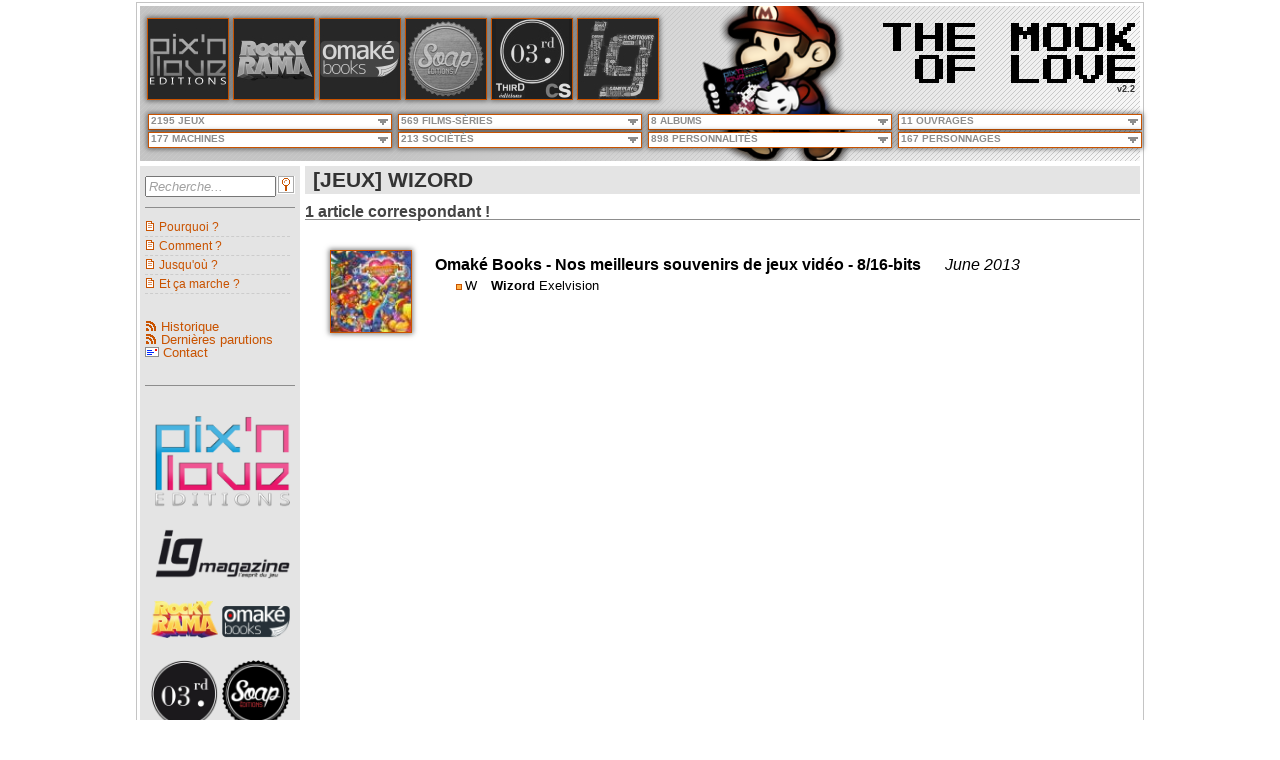

--- FILE ---
content_type: text/html; charset=utf-8
request_url: https://mookoflove.netsan.fr/Jeux/wizord
body_size: 955863
content:

<!DOCTYPE html>
<html>
<head><meta name="viewport" content="width=device-width" /><title>
	The Mook of Love | [JEUX] WIZORD
</title>
    <!--[if IE]><script src="http://html5shiv.googlecode.com/svn/trunk/html5.js"></script><![endif]-->
    <link rel="shortcut icon" href="/Content/images/Logo/faviconMook.png" type="image/x-icon" /><link rel="alternate" type="application/rss+xml" href="/rss.ashx" title="The Mook of Love - Dernières publications" /><link rel="alternate" type="application/rss+xml" href="/rssweblogs.ashx" title="The Mook of Love - Historique" /><meta name="keywords" content="pix&#39;n love, ig magazine, console syndrome, magazine, mook, jeu vidéo, cinéma, rockyrama, série tv, soap" /><link href="/Bundles/css?v=TQbzfON0EiVDJMrzbl9kL5pE9O4cenltPNcbiB6NteA1" rel="stylesheet"/>
<link href="/Content/CSS/jqueryui/jqueryui?v=9LD4NY0ma_eSzQnmvWurkHFHTUe84vTY7KvCySePp3c1" rel="stylesheet"/>

</head>
<body>
    <div id="wrapper">
        <div id="header">
            <div id="headerBack">
                <div id="logo">
                    <img id="iLogo" src="/Content/images/Logo/Logo.png" />
                </div>
            </div>
            <div id="headerFront">

                <div id="menuEditeurs">
			        
        <a id="MenuListeEditeurs_rptEditeurs_hlkEditeur_0" title="Pix&#39;n Love" href="/Pix-n-Love"><img id="MenuListeEditeurs_rptEditeurs_imgEditeur_0" title="Pix&#39;n Love" class="headimg" onmouseover="this.src=&#39;/Content/images/Editeurs/Pix-n-Love_over.jpg&#39;;" onmouseout="this.src=&#39;/Content/images/Editeurs/Pix-n-Love.jpg&#39;;" src="/Content/images/Editeurs/Pix-n-Love.jpg" /></a>
    
        <a id="MenuListeEditeurs_rptEditeurs_hlkEditeur_1" title="Rockyrama" href="/Rockyrama"><img id="MenuListeEditeurs_rptEditeurs_imgEditeur_1" title="Rockyrama" class="headimg" onmouseover="this.src=&#39;/Content/images/Editeurs/Rockyrama_over.jpg&#39;;" onmouseout="this.src=&#39;/Content/images/Editeurs/Rockyrama.jpg&#39;;" src="/Content/images/Editeurs/Rockyrama.jpg" /></a>
    
        <a id="MenuListeEditeurs_rptEditeurs_hlkEditeur_2" title="Omaké Books" href="/Omake-Books"><img id="MenuListeEditeurs_rptEditeurs_imgEditeur_2" title="Omaké Books" class="headimg" onmouseover="this.src=&#39;/Content/images/Editeurs/Omake-Books_over.jpg&#39;;" onmouseout="this.src=&#39;/Content/images/Editeurs/Omake-Books.jpg&#39;;" src="/Content/images/Editeurs/Omake-Books.jpg" /></a>
    
        <a id="MenuListeEditeurs_rptEditeurs_hlkEditeur_3" title="Soap" href="/Soap"><img id="MenuListeEditeurs_rptEditeurs_imgEditeur_3" title="Soap" class="headimg" onmouseover="this.src=&#39;/Content/images/Editeurs/Soap_over.jpg&#39;;" onmouseout="this.src=&#39;/Content/images/Editeurs/Soap.jpg&#39;;" src="/Content/images/Editeurs/Soap.jpg" /></a>
    
        <a id="MenuListeEditeurs_rptEditeurs_hlkEditeur_4" title="Third Editions / Console Syndrome" href="/Third-Editions"><img id="MenuListeEditeurs_rptEditeurs_imgEditeur_4" title="Third Editions / Console Syndrome" class="headimg" onmouseover="this.src=&#39;/Content/images/Editeurs/Third-Editions_over.jpg&#39;;" onmouseout="this.src=&#39;/Content/images/Editeurs/Third-Editions.jpg&#39;;" src="/Content/images/Editeurs/Third-Editions.jpg" /></a>
    
        <a id="MenuListeEditeurs_rptEditeurs_hlkEditeur_5" title="IG Magazine" href="/IG-Magazine"><img id="MenuListeEditeurs_rptEditeurs_imgEditeur_5" title="IG Magazine" class="headimg" onmouseover="this.src=&#39;/Content/images/Editeurs/IG-Magazine_over.jpg&#39;;" onmouseout="this.src=&#39;/Content/images/Editeurs/IG-Magazine.jpg&#39;;" src="/Content/images/Editeurs/IG-Magazine.jpg" /></a>
    



                </div>
			    <div id="title">
			        
<a href="/" title="Mook of Love">
    <img onmouseover="javascript:this.src='/Content/images/Titre/Titre_over_T.png';" onmouseout="javascript:this.src='/Content/images/Titre/Titre_T.png';" src="/Content/images/Titre/Titre_T.png" alt="Mook of Love" border="0" title="Mook of Love">
    <img onmouseover="javascript:this.src='/Content/images/Titre/Titre_over_H.png';" onmouseout="javascript:this.src='/Content/images/Titre/Titre_H.png';" src="/Content/images/Titre/Titre_H.png" alt="Mook of Love" border="0" title="Mook of Love">
    <img onmouseover="javascript:this.src='/Content/images/Titre/Titre_over_E.png';" onmouseout="javascript:this.src='/Content/images/Titre/Titre_E.png';" src="/Content/images/Titre/Titre_E.png" alt="Mook of Love" border="0" title="Mook of Love">
    <img src="/Content/images/Titre/Titre_VIDE.png" title="Mook of Love" border="0">
    <img onmouseover="javascript:this.src='/Content/images/Titre/Titre_over_M.png';" onmouseout="javascript:this.src='/Content/images/Titre/Titre_M.png';" src="/Content/images/Titre/Titre_M.png" alt="Mook of Love" border="0" title="Mook of Love">
    <img onmouseover="javascript:this.src='/Content/images/Titre/Titre_over_O.png';" onmouseout="javascript:this.src='/Content/images/Titre/Titre_O.png';" src="/Content/images/Titre/Titre_O.png" alt="Mook of Love" border="0" title="Mook of Love">
    <img onmouseover="javascript:this.src='/Content/images/Titre/Titre_over_O.png';" onmouseout="javascript:this.src='/Content/images/Titre/Titre_O.png';" src="/Content/images/Titre/Titre_O.png" alt="Mook of Love" border="0" title="Mook of Love">
    <img onmouseover="javascript:this.src='/Content/images/Titre/Titre_over_K.png';" onmouseout="javascript:this.src='/Content/images/Titre/Titre_K.png';" src="/Content/images/Titre/Titre_K.png" alt="Mook of Love" border="0" title="Mook of Love">
</a>

<a href="/" title="Mook of Love">
    <img src="/Content/images/Titre/Titre_VIDE.png" title="Mook of Love" border="0">
    <img onmouseover="javascript:this.src='/Content/images/Titre/Titre_over_O.png';" onmouseout="javascript:this.src='/Content/images/Titre/Titre_O.png';" src="/Content/images/Titre/Titre_O.png" alt="Mook of Love" border="0" title="Mook of Love">
    <img onmouseover="javascript:this.src='/Content/images/Titre/Titre_over_F.png';" onmouseout="javascript:this.src='/Content/images/Titre/Titre_F.png';" src="/Content/images/Titre/Titre_F.png" alt="Mook of Love" border="0" title="Mook of Love">
    <img src="/Content/images/Titre/Titre_VIDE.png" title="Mook of Love" border="0">
    <img onmouseover="javascript:this.src='/Content/images/Titre/Titre_over_L.png';" onmouseout="javascript:this.src='/Content/images/Titre/Titre_L.png';" src="/Content/images/Titre/Titre_L.png" alt="Mook of Love" border="0" title="Mook of Love">
    <img onmouseover="javascript:this.src='/Content/images/Titre/Titre_over_O.png';" onmouseout="javascript:this.src='/Content/images/Titre/Titre_O.png';" src="/Content/images/Titre/Titre_O.png" alt="Mook of Love" border="0" title="Mook of Love">
    <img onmouseover="javascript:this.src='/Content/images/Titre/Titre_over_V.png';" onmouseout="javascript:this.src='/Content/images/Titre/Titre_V.png';" src="/Content/images/Titre/Titre_V.png" alt="Mook of Love" border="0" title="Mook of Love">
    <img onmouseover="javascript:this.src='/Content/images/Titre/Titre_over_E.png';" onmouseout="javascript:this.src='/Content/images/Titre/Titre_E.png';" src="/Content/images/Titre/Titre_E.png" alt="Mook of Love" border="0" title="Mook of Love">
</a>
<div id="soustitreVersion">v2.2</div>

                </div>
                <div id="navigation">
			        
<nav id="primary_nav_wrap">
<ul>
    
  <li><span>2195 JEUX</span>
    <ul>
        <li><a id="EnteteMenusDeroulants_EnteteMenuDeroulantJeux_rptMenu_hl_1" href="/Jeux/1080%c2%b0%20snowboarding">1080° Snowboarding</a></li><li><a id="EnteteMenusDeroulants_EnteteMenuDeroulantJeux_rptMenu_hl_2" href="/Jeux/140">140</a></li><li><a id="EnteteMenusDeroulants_EnteteMenuDeroulantJeux_rptMenu_hl_3" href="/Jeux/3d%20bomberman%20atomic">3D Bomberman Atomic</a></li><li><a id="EnteteMenusDeroulants_EnteteMenuDeroulantJeux_rptMenu_hl_4" href="/Jeux/3d%20dot%20game%20heroes">3D Dot Game Heroes</a></li><li><a id="EnteteMenusDeroulants_EnteteMenuDeroulantJeux_rptMenu_hl_5" href="/Jeux/3d%20fight">3D Fight</a></li><li><a id="EnteteMenusDeroulants_EnteteMenuDeroulantJeux_rptMenu_hl_6" href="/Jeux/3d%20space%20tank">3D Space Tank</a></li><li><a id="EnteteMenusDeroulants_EnteteMenuDeroulantJeux_rptMenu_hl_7" href="/Jeux/46%20okunen%20monogatari[DEUXPOINT]%20harukanaru%20eden%20e">46 Okunen Monogatari: Harukanaru Eden e</a></li><li><a id="EnteteMenusDeroulants_EnteteMenuDeroulantJeux_rptMenu_hl_8" href="/Jeux/a%20boy%20and%20his%20blob">A Boy and His Blob</a></li><li><a id="EnteteMenusDeroulants_EnteteMenuDeroulantJeux_rptMenu_hl_9" href="/Jeux/a%20boy%20and%20his%20blob[DEUXPOINT]%20rescue%20of%20princess%20blobette">A Boy and his Blob: Rescue of Princess Blobette</a></li><li><a id="EnteteMenusDeroulants_EnteteMenuDeroulantJeux_rptMenu_hl_10" href="/Jeux/a%20game%20of%20thrones%20genesis">A Game of Thrones Genesis</a></li><li><a id="EnteteMenusDeroulants_EnteteMenuDeroulantJeux_rptMenu_hl_11" href="/Jeux/ace%20combat%20[DEUXPOINT]%20assault%20horizon">Ace Combat : Assault Horizon</a></li><li><a id="EnteteMenusDeroulants_EnteteMenuDeroulantJeux_rptMenu_hl_12" href="/Jeux/ace%20combat%20zero[DEUXPOINT]%20the%20belkan%20war">Ace Combat Zero: The Belkan War</a></li><li><a id="EnteteMenusDeroulants_EnteteMenuDeroulantJeux_rptMenu_hl_13" href="/Jeux/ace%20of%20spades">Ace of Spades</a></li><li><a id="EnteteMenusDeroulants_EnteteMenuDeroulantJeux_rptMenu_hl_14" href="/Jeux/aces%20of%20the%20luftwaffe%202">Aces Of The Luftwaffe 2</a></li><li><a id="EnteteMenusDeroulants_EnteteMenuDeroulantJeux_rptMenu_hl_15" href="/Jeux/actionauts">Actionauts</a></li><li><a id="EnteteMenusDeroulants_EnteteMenuDeroulantJeux_rptMenu_hl_16" href="/Jeux/addams%20family">Addams Family</a></li><li><a id="EnteteMenusDeroulants_EnteteMenuDeroulantJeux_rptMenu_hl_17" href="/Jeux/adian%20no%20tsue">Adian No Tsue</a></li><li><a id="EnteteMenusDeroulants_EnteteMenuDeroulantJeux_rptMenu_hl_18" href="/Jeux/adventure%20island">Adventure Island</a></li><li><a id="EnteteMenusDeroulants_EnteteMenuDeroulantJeux_rptMenu_hl_19" href="/Jeux/adventureland">Adventureland</a></li><li><a id="EnteteMenusDeroulants_EnteteMenuDeroulantJeux_rptMenu_hl_20" href="/Jeux/advision%20home%20arcade">Advision Home Arcade</a></li><li><a id="EnteteMenusDeroulants_EnteteMenuDeroulantJeux_rptMenu_hl_21" href="/Jeux/aero%20porter">Aero Porter</a></li><li><a id="EnteteMenusDeroulants_EnteteMenuDeroulantJeux_rptMenu_hl_22" href="/Jeux/after%20burner">After Burner</a></li><li><a id="EnteteMenusDeroulants_EnteteMenuDeroulantJeux_rptMenu_hl_23" href="/Jeux/after%20burner%20climax">After Burner Climax</a></li><li><a id="EnteteMenusDeroulants_EnteteMenuDeroulantJeux_rptMenu_hl_24" href="/Jeux/afterlife">Afterlife</a></li><li><a id="EnteteMenusDeroulants_EnteteMenuDeroulantJeux_rptMenu_hl_25" href="/Jeux/age%20of%20empires">Age of Empires</a></li><li><a id="EnteteMenusDeroulants_EnteteMenuDeroulantJeux_rptMenu_hl_26" href="/Jeux/age%20of%20empires%20online">Age of Empires Online</a></li><li><a id="EnteteMenusDeroulants_EnteteMenuDeroulantJeux_rptMenu_hl_27" href="/Jeux/age%20of%20wulin">Age of Wulin</a></li><li><a id="EnteteMenusDeroulants_EnteteMenuDeroulantJeux_rptMenu_hl_28" href="/Jeux/ageod">Ageod</a></li><li><a id="EnteteMenusDeroulants_EnteteMenuDeroulantJeux_rptMenu_hl_29" href="/Jeux/agony">Agony</a></li><li><a id="EnteteMenusDeroulants_EnteteMenuDeroulantJeux_rptMenu_hl_30" href="/Jeux/aidyn%20chronicles">Aidyn Chronicles</a></li><li><a id="EnteteMenusDeroulants_EnteteMenuDeroulantJeux_rptMenu_hl_31" href="/Jeux/airport%20mania%20first%20flight">Airport Mania First Flight</a></li><li><a id="EnteteMenusDeroulants_EnteteMenuDeroulantJeux_rptMenu_hl_32" href="/Jeux/airwolf">Airwolf</a></li><li><a id="EnteteMenusDeroulants_EnteteMenuDeroulantJeux_rptMenu_hl_33" href="/Jeux/aladdin">Aladdin</a></li><li><a id="EnteteMenusDeroulants_EnteteMenuDeroulantJeux_rptMenu_hl_34" href="/Jeux/alan%20wake">Alan Wake</a></li><li><a id="EnteteMenusDeroulants_EnteteMenuDeroulantJeux_rptMenu_hl_35" href="/Jeux/alex%20kidd">Alex Kidd</a></li><li><a id="EnteteMenusDeroulants_EnteteMenuDeroulantJeux_rptMenu_hl_36" href="/Jeux/alex%20kidd%20in%20miracle%20world">Alex Kidd in Miracle World</a></li><li><a id="EnteteMenusDeroulants_EnteteMenuDeroulantJeux_rptMenu_hl_37" href="/Jeux/alex%20kidd%20in%20miracle%c2%a0world">Alex Kidd in Miracle World</a></li><li><a id="EnteteMenusDeroulants_EnteteMenuDeroulantJeux_rptMenu_hl_38" href="/Jeux/alice%20madness%20returns">Alice Madness Returns</a></li><li><a id="EnteteMenusDeroulants_EnteteMenuDeroulantJeux_rptMenu_hl_39" href="/Jeux/alien">Alien</a></li><li><a id="EnteteMenusDeroulants_EnteteMenuDeroulantJeux_rptMenu_hl_40" href="/Jeux/alien%208">Alien 8</a></li><li><a id="EnteteMenusDeroulants_EnteteMenuDeroulantJeux_rptMenu_hl_41" href="/Jeux/alien%20arena">Alien Arena</a></li><li><a id="EnteteMenusDeroulants_EnteteMenuDeroulantJeux_rptMenu_hl_42" href="/Jeux/alien%20breed">Alien Breed</a></li><li><a id="EnteteMenusDeroulants_EnteteMenuDeroulantJeux_rptMenu_hl_43" href="/Jeux/alien%20soldier">Alien Soldier</a></li><li><a id="EnteteMenusDeroulants_EnteteMenuDeroulantJeux_rptMenu_hl_44" href="/Jeux/alien%20sombie%20death">Alien Sombie Death</a></li><li><a id="EnteteMenusDeroulants_EnteteMenuDeroulantJeux_rptMenu_hl_45" href="/Jeux/alien%20vs[POINT]%20predator">Alien vs. Predator</a></li><li><a id="EnteteMenusDeroulants_EnteteMenuDeroulantJeux_rptMenu_hl_46" href="/Jeux/aliens%20[DEUXPOINT]%20colonial%20marines">Aliens : Colonial Marines</a></li><li><a id="EnteteMenusDeroulants_EnteteMenuDeroulantJeux_rptMenu_hl_47" href="/Jeux/aliens%20[DEUXPOINT]%20crucible">Aliens : Crucible</a></li><li><a id="EnteteMenusDeroulants_EnteteMenuDeroulantJeux_rptMenu_hl_48" href="/Jeux/aliens,%20le%20retour">Aliens, le retour</a></li><li><a id="EnteteMenusDeroulants_EnteteMenuDeroulantJeux_rptMenu_hl_49" href="/Jeux/all%20japan%20pro%20wresting">All Japan Pro Wresting</a></li><li><a id="EnteteMenusDeroulants_EnteteMenuDeroulantJeux_rptMenu_hl_50" href="/Jeux/alley%20cat">Alley Cat</a></li><li><a id="EnteteMenusDeroulants_EnteteMenuDeroulantJeux_rptMenu_hl_51" href="/Jeux/alone%20in%20the%20dark">Alone in the Dark</a></li><li><a id="EnteteMenusDeroulants_EnteteMenuDeroulantJeux_rptMenu_hl_52" href="/Jeux/alpha%20centauri">Alpha Centauri</a></li><li><a id="EnteteMenusDeroulants_EnteteMenuDeroulantJeux_rptMenu_hl_53" href="/Jeux/alpha%20protocol">Alpha Protocol</a></li><li><a id="EnteteMenusDeroulants_EnteteMenuDeroulantJeux_rptMenu_hl_54" href="/Jeux/alt%20play">Alt Play</a></li><li><a id="EnteteMenusDeroulants_EnteteMenuDeroulantJeux_rptMenu_hl_55" href="/Jeux/altered%20beast">Altered Beast</a></li><li><a id="EnteteMenusDeroulants_EnteteMenuDeroulantJeux_rptMenu_hl_56" href="/Jeux/alt-minds">Alt-Minds</a></li><li><a id="EnteteMenusDeroulants_EnteteMenuDeroulantJeux_rptMenu_hl_57" href="/Jeux/alundra">Alundra</a></li><li><a id="EnteteMenusDeroulants_EnteteMenuDeroulantJeux_rptMenu_hl_58" href="/Jeux/am2r">AM2R</a></li><li><a id="EnteteMenusDeroulants_EnteteMenuDeroulantJeux_rptMenu_hl_59" href="/Jeux/amber">Amber</a></li><li><a id="EnteteMenusDeroulants_EnteteMenuDeroulantJeux_rptMenu_hl_60" href="/Jeux/amnesia">Amnesia</a></li><li><a id="EnteteMenusDeroulants_EnteteMenuDeroulantJeux_rptMenu_hl_61" href="/Jeux/amy">Amy</a></li><li><a id="EnteteMenusDeroulants_EnteteMenuDeroulantJeux_rptMenu_hl_62" href="/Jeux/anachronox">Anachronox</a></li><li><a id="EnteteMenusDeroulants_EnteteMenuDeroulantJeux_rptMenu_hl_63" href="/Jeux/anarchy%20reigns">Anarchy Reigns</a></li><li><a id="EnteteMenusDeroulants_EnteteMenuDeroulantJeux_rptMenu_hl_64" href="/Jeux/androides">Androides</a></li><li><a id="EnteteMenusDeroulants_EnteteMenuDeroulantJeux_rptMenu_hl_65" href="/Jeux/angry%20birds">Angry Birds</a></li><li><a id="EnteteMenusDeroulants_EnteteMenuDeroulantJeux_rptMenu_hl_66" href="/Jeux/angry%20birds%20rio">Angry Birds Rio</a></li><li><a id="EnteteMenusDeroulants_EnteteMenuDeroulantJeux_rptMenu_hl_67" href="/Jeux/angry%20birds%20space">Angry Birds Space</a></li><li><a id="EnteteMenusDeroulants_EnteteMenuDeroulantJeux_rptMenu_hl_68" href="/Jeux/angry%20birds%20star%20wars">Angry Birds Star Wars</a></li><li><a id="EnteteMenusDeroulants_EnteteMenuDeroulantJeux_rptMenu_hl_69" href="/Jeux/animal%20crossing">Animal Crossing</a></li><li><a id="EnteteMenusDeroulants_EnteteMenuDeroulantJeux_rptMenu_hl_70" href="/Jeux/animal%20crossing%20[DEUXPOINT]%20new%20leaf">Animal Crossing : New Leaf</a></li><li><a id="EnteteMenusDeroulants_EnteteMenuDeroulantJeux_rptMenu_hl_71" href="/Jeux/animal%20puzzle%20adventures">Animal Puzzle Adventures</a></li><li><a id="EnteteMenusDeroulants_EnteteMenuDeroulantJeux_rptMenu_hl_72" href="/Jeux/anno%201404">Anno 1404</a></li><li><a id="EnteteMenusDeroulants_EnteteMenuDeroulantJeux_rptMenu_hl_73" href="/Jeux/anno%202070">Anno 2070</a></li><li><a id="EnteteMenusDeroulants_EnteteMenuDeroulantJeux_rptMenu_hl_74" href="/Jeux/anno%20online">Anno Online</a></li><li><a id="EnteteMenusDeroulants_EnteteMenuDeroulantJeux_rptMenu_hl_75" href="/Jeux/another%20code%20r">Another Code R</a></li><li><a id="EnteteMenusDeroulants_EnteteMenuDeroulantJeux_rptMenu_hl_76" href="/Jeux/another%20world">Another World</a></li><li><a id="EnteteMenusDeroulants_EnteteMenuDeroulantJeux_rptMenu_hl_77" href="/Jeux/anteater">Anteater</a></li><li><a id="EnteteMenusDeroulants_EnteteMenuDeroulantJeux_rptMenu_hl_78" href="/Jeux/anti%20terror%20force">Anti Terror Force</a></li><li><a id="EnteteMenusDeroulants_EnteteMenuDeroulantJeux_rptMenu_hl_79" href="/Jeux/antichamber">Antichamber</a></li><li><a id="EnteteMenusDeroulants_EnteteMenuDeroulantJeux_rptMenu_hl_80" href="/Jeux/ape%20escape">Ape Escape</a></li><li><a id="EnteteMenusDeroulants_EnteteMenuDeroulantJeux_rptMenu_hl_81" href="/Jeux/aqua%20panic">Aqua Panic</a></li><li><a id="EnteteMenusDeroulants_EnteteMenuDeroulantJeux_rptMenu_hl_82" href="/Jeux/aquanox">AquaNox</a></li><li><a id="EnteteMenusDeroulants_EnteteMenuDeroulantJeux_rptMenu_hl_83" href="/Jeux/ar%20tonelico">Ar tonelico</a></li><li><a id="EnteteMenusDeroulants_EnteteMenuDeroulantJeux_rptMenu_hl_84" href="/Jeux/arabian">Arabian</a></li><li><a id="EnteteMenusDeroulants_EnteteMenuDeroulantJeux_rptMenu_hl_85" href="/Jeux/archimedean%20dynasty">Archimedean Dynasty</a></li><li><a id="EnteteMenusDeroulants_EnteteMenuDeroulantJeux_rptMenu_hl_86" href="/Jeux/archon%20[DEUXPOINT]%20the%20light%20and%20the%20dark">Archon : The Light and the Dark</a></li><li><a id="EnteteMenusDeroulants_EnteteMenuDeroulantJeux_rptMenu_hl_87" href="/Jeux/arkanoid">Arkanoid</a></li><li><a id="EnteteMenusDeroulants_EnteteMenuDeroulantJeux_rptMenu_hl_88" href="/Jeux/arkedo%20series">Arkedo Series</a></li><li><a id="EnteteMenusDeroulants_EnteteMenuDeroulantJeux_rptMenu_hl_89" href="/Jeux/arma%202">ArmA 2</a></li><li><a id="EnteteMenusDeroulants_EnteteMenuDeroulantJeux_rptMenu_hl_90" href="/Jeux/arma%203">ArmA 3</a></li><li><a id="EnteteMenusDeroulants_EnteteMenuDeroulantJeux_rptMenu_hl_91" href="/Jeux/armageddon%20riders">Armageddon Riders</a></li><li><a id="EnteteMenusDeroulants_EnteteMenuDeroulantJeux_rptMenu_hl_92" href="/Jeux/armor%20attack">Armor Attack</a></li><li><a id="EnteteMenusDeroulants_EnteteMenuDeroulantJeux_rptMenu_hl_93" href="/Jeux/armored%20core">Armored Core</a></li><li><a id="EnteteMenusDeroulants_EnteteMenuDeroulantJeux_rptMenu_hl_94" href="/Jeux/army%20of%20two%20[DEUXPOINT]%20the%20devil&#39;s%20cartel">Army of Two : The Devil's Cartel</a></li><li><a id="EnteteMenusDeroulants_EnteteMenuDeroulantJeux_rptMenu_hl_95" href="/Jeux/art%20academy">Art Academy</a></li><li><a id="EnteteMenusDeroulants_EnteteMenuDeroulantJeux_rptMenu_hl_96" href="/Jeux/art%20of%20balance">Art of Balance</a></li><li><a id="EnteteMenusDeroulants_EnteteMenuDeroulantJeux_rptMenu_hl_97" href="/Jeux/ascendancy">Ascendancy</a></li><li><a id="EnteteMenusDeroulants_EnteteMenuDeroulantJeux_rptMenu_hl_98" href="/Jeux/assassin&#39;s%20creed">Assassin's Creed</a></li><li><a id="EnteteMenusDeroulants_EnteteMenuDeroulantJeux_rptMenu_hl_99" href="/Jeux/assassin&#39;s%20creed%203">Assassin's Creed 3</a></li><li><a id="EnteteMenusDeroulants_EnteteMenuDeroulantJeux_rptMenu_hl_100" href="/Jeux/assassin&#39;s%20creed%20brotherhood">Assassin's Creed Brotherhood</a></li><li><a id="EnteteMenusDeroulants_EnteteMenuDeroulantJeux_rptMenu_hl_101" href="/Jeux/assassin&#39;s%20creed%20ii">Assassin's Creed II</a></li><li><a id="EnteteMenusDeroulants_EnteteMenuDeroulantJeux_rptMenu_hl_102" href="/Jeux/assassin&#39;s%20creed%20iii">Assassin's Creed III</a></li><li><a id="EnteteMenusDeroulants_EnteteMenuDeroulantJeux_rptMenu_hl_103" href="/Jeux/assassin&#39;s%20creed%20iv%20[DEUXPOINT]%20black%20flag">Assassin's Creed IV : Black Flag</a></li><li><a id="EnteteMenusDeroulants_EnteteMenuDeroulantJeux_rptMenu_hl_104" href="/Jeux/assassin&#39;s%20creed%20revelations">Assassin's Creed Revelations</a></li><li><a id="EnteteMenusDeroulants_EnteteMenuDeroulantJeux_rptMenu_hl_105" href="/Jeux/assembler%203">Assembler 3</a></li><li><a id="EnteteMenusDeroulants_EnteteMenuDeroulantJeux_rptMenu_hl_106" href="/Jeux/astal">Astal</a></li><li><a id="EnteteMenusDeroulants_EnteteMenuDeroulantJeux_rptMenu_hl_107" href="/Jeux/ast%c3%a9rix">Astérix</a></li><li><a id="EnteteMenusDeroulants_EnteteMenuDeroulantJeux_rptMenu_hl_108" href="/Jeux/ast%c3%a9rix%20and%20the%20great%20rescue">Astérix and the Great Rescue</a></li><li><a id="EnteteMenusDeroulants_EnteteMenuDeroulantJeux_rptMenu_hl_109" href="/Jeux/asteroids">Asteroids</a></li><li><a id="EnteteMenusDeroulants_EnteteMenuDeroulantJeux_rptMenu_hl_110" href="/Jeux/astro%20blaster">Astro Blaster</a></li><li><a id="EnteteMenusDeroulants_EnteteMenuDeroulantJeux_rptMenu_hl_111" href="/Jeux/astro%20go!%20go!">Astro Go! Go!</a></li><li><a id="EnteteMenusDeroulants_EnteteMenuDeroulantJeux_rptMenu_hl_112" href="/Jeux/astro%20warrior">Astro Warrior</a></li><li><a id="EnteteMenusDeroulants_EnteteMenuDeroulantJeux_rptMenu_hl_113" href="/Jeux/astrododge">Astrododge</a></li><li><a id="EnteteMenusDeroulants_EnteteMenuDeroulantJeux_rptMenu_hl_114" href="/Jeux/asura&#39;s%20wrath">Asura's Wrath</a></li><li><a id="EnteteMenusDeroulants_EnteteMenuDeroulantJeux_rptMenu_hl_115" href="/Jeux/atari%20soccer">Atari Soccer</a></li><li><a id="EnteteMenusDeroulants_EnteteMenuDeroulantJeux_rptMenu_hl_116" href="/Jeux/atari&#39;s%20greatest%20hits">Atari's Greatest Hits</a></li><li><a id="EnteteMenusDeroulants_EnteteMenuDeroulantJeux_rptMenu_hl_117" href="/Jeux/atlantis">Atlantis</a></li><li><a id="EnteteMenusDeroulants_EnteteMenuDeroulantJeux_rptMenu_hl_118" href="/Jeux/aura%20aura%20climber">Aura Aura Climber</a></li><li><a id="EnteteMenusDeroulants_EnteteMenuDeroulantJeux_rptMenu_hl_119" href="/Jeux/autobhan">Autobhan</a></li><li><a id="EnteteMenusDeroulants_EnteteMenuDeroulantJeux_rptMenu_hl_120" href="/Jeux/avatar">Avatar</a></li><li><a id="EnteteMenusDeroulants_EnteteMenuDeroulantJeux_rptMenu_hl_121" href="/Jeux/azel%20panzer%20dragoon%20rpg">Azel Panzer Dragoon RPG</a></li><li><a id="EnteteMenusDeroulants_EnteteMenuDeroulantJeux_rptMenu_hl_122" href="/Jeux/baby%20jo%20in[DEUXPOINT]%20&quot;going%20home&quot;">Baby Jo in: "Going Home"</a></li><li><a id="EnteteMenusDeroulants_EnteteMenuDeroulantJeux_rptMenu_hl_123" href="/Jeux/baby%20maker">Baby Maker</a></li><li><a id="EnteteMenusDeroulants_EnteteMenuDeroulantJeux_rptMenu_hl_124" href="/Jeux/babylonian%20twins">Babylonian Twins</a></li><li><a id="EnteteMenusDeroulants_EnteteMenuDeroulantJeux_rptMenu_hl_125" href="/Jeux/back%20to%20the%20future%20part%20ii">Back To The Future Part II</a></li><li><a id="EnteteMenusDeroulants_EnteteMenuDeroulantJeux_rptMenu_hl_126" href="/Jeux/back%20to%20the%20future%20part%20iii">Back To The Future Part III</a></li><li><a id="EnteteMenusDeroulants_EnteteMenuDeroulantJeux_rptMenu_hl_127" href="/Jeux/bad%20piggies">Bad Piggies</a></li><li><a id="EnteteMenusDeroulants_EnteteMenuDeroulantJeux_rptMenu_hl_128" href="/Jeux/bagman">Bagman</a></li><li><a id="EnteteMenusDeroulants_EnteteMenuDeroulantJeux_rptMenu_hl_129" href="/Jeux/bahamut%20lagoon">Bahamut Lagoon</a></li><li><a id="EnteteMenusDeroulants_EnteteMenuDeroulantJeux_rptMenu_hl_130" href="/Jeux/baldur&#39;s%20gate">Baldur's Gate</a></li><li><a id="EnteteMenusDeroulants_EnteteMenuDeroulantJeux_rptMenu_hl_131" href="/Jeux/balthazar">Balthazar</a></li><li><a id="EnteteMenusDeroulants_EnteteMenuDeroulantJeux_rptMenu_hl_132" href="/Jeux/bangai-o%20missile%20fury%20hd">Bangai-o Missile Fury HD</a></li><li><a id="EnteteMenusDeroulants_EnteteMenuDeroulantJeux_rptMenu_hl_133" href="/Jeux/banjo%20kazooie">Banjo Kazooie</a></li><li><a id="EnteteMenusDeroulants_EnteteMenuDeroulantJeux_rptMenu_hl_134" href="/Jeux/banjo-kazooie">Banjo-Kazooie</a></li><li><a id="EnteteMenusDeroulants_EnteteMenuDeroulantJeux_rptMenu_hl_135" href="/Jeux/banshee">Banshee</a></li><li><a id="EnteteMenusDeroulants_EnteteMenuDeroulantJeux_rptMenu_hl_136" href="/Jeux/barbarian">Barbarian</a></li><li><a id="EnteteMenusDeroulants_EnteteMenuDeroulantJeux_rptMenu_hl_137" href="/Jeux/barbie">Barbie</a></li><li><a id="EnteteMenusDeroulants_EnteteMenuDeroulantJeux_rptMenu_hl_138" href="/Jeux/bargon%20attack">Bargon Attack</a></li><li><a id="EnteteMenusDeroulants_EnteteMenuDeroulantJeux_rptMenu_hl_139" href="/Jeux/baroque">Baroque</a></li><li><a id="EnteteMenusDeroulants_EnteteMenuDeroulantJeux_rptMenu_hl_140" href="/Jeux/bart%20simpson&#39;s%20escape%20from%20camp%20deadly">Bart Simpson's Escape from Camp Deadly</a></li><li><a id="EnteteMenusDeroulants_EnteteMenuDeroulantJeux_rptMenu_hl_141" href="/Jeux/bassmate%20computer">Bassmate Computer</a></li><li><a id="EnteteMenusDeroulants_EnteteMenuDeroulantJeux_rptMenu_hl_142" href="/Jeux/bastion">Bastion</a></li><li><a id="EnteteMenusDeroulants_EnteteMenuDeroulantJeux_rptMenu_hl_143" href="/Jeux/baten%20kaitos">Baten Kaitos</a></li><li><a id="EnteteMenusDeroulants_EnteteMenuDeroulantJeux_rptMenu_hl_144" href="/Jeux/batman">Batman</a></li><li><a id="EnteteMenusDeroulants_EnteteMenuDeroulantJeux_rptMenu_hl_145" href="/Jeux/batman%20arkham%20asylum">Batman Arkham Asylum</a></li><li><a id="EnteteMenusDeroulants_EnteteMenuDeroulantJeux_rptMenu_hl_146" href="/Jeux/batman%20arkham%20city">Batman Arkham City</a></li><li><a id="EnteteMenusDeroulants_EnteteMenuDeroulantJeux_rptMenu_hl_147" href="/Jeux/batman%20arkham%20origins">Batman Arkham Origins</a></li><li><a id="EnteteMenusDeroulants_EnteteMenuDeroulantJeux_rptMenu_hl_148" href="/Jeux/batman%20forever">Batman Forever</a></li><li><a id="EnteteMenusDeroulants_EnteteMenuDeroulantJeux_rptMenu_hl_149" href="/Jeux/batman%20returns">Batman Returns</a></li><li><a id="EnteteMenusDeroulants_EnteteMenuDeroulantJeux_rptMenu_hl_150" href="/Jeux/battelfield%20bad%20company%202">Battelfield Bad Company 2</a></li><li><a id="EnteteMenusDeroulants_EnteteMenuDeroulantJeux_rptMenu_hl_151" href="/Jeux/battle%20block%20theatre">Battle Block Theatre</a></li><li><a id="EnteteMenusDeroulants_EnteteMenuDeroulantJeux_rptMenu_hl_152" href="/Jeux/battle%20chess">Battle Chess</a></li><li><a id="EnteteMenusDeroulants_EnteteMenuDeroulantJeux_rptMenu_hl_153" href="/Jeux/battle%20circuit">Battle Circuit</a></li><li><a id="EnteteMenusDeroulants_EnteteMenuDeroulantJeux_rptMenu_hl_154" href="/Jeux/battle%20for%20normandy">Battle for Normandy</a></li><li><a id="EnteteMenusDeroulants_EnteteMenuDeroulantJeux_rptMenu_hl_155" href="/Jeux/battle%20gear%202">Battle Gear 2</a></li><li><a id="EnteteMenusDeroulants_EnteteMenuDeroulantJeux_rptMenu_hl_156" href="/Jeux/battle%20kid">Battle Kid</a></li><li><a id="EnteteMenusDeroulants_EnteteMenuDeroulantJeux_rptMenu_hl_157" href="/Jeux/battle%20kid%202">Battle Kid 2</a></li><li><a id="EnteteMenusDeroulants_EnteteMenuDeroulantJeux_rptMenu_hl_158" href="/Jeux/battlefield">Battlefield</a></li><li><a id="EnteteMenusDeroulants_EnteteMenuDeroulantJeux_rptMenu_hl_159" href="/Jeux/battlefield%203">Battlefield 3</a></li><li><a id="EnteteMenusDeroulants_EnteteMenuDeroulantJeux_rptMenu_hl_160" href="/Jeux/battlefield%204">Battlefield 4</a></li><li><a id="EnteteMenusDeroulants_EnteteMenuDeroulantJeux_rptMenu_hl_161" href="/Jeux/battleforge">Battleforge</a></li><li><a id="EnteteMenusDeroulants_EnteteMenuDeroulantJeux_rptMenu_hl_162" href="/Jeux/battlestations">Battlestations</a></li><li><a id="EnteteMenusDeroulants_EnteteMenuDeroulantJeux_rptMenu_hl_163" href="/Jeux/bayonetta">Bayonetta</a></li><li><a id="EnteteMenusDeroulants_EnteteMenuDeroulantJeux_rptMenu_hl_164" href="/Jeux/bayou%20billy">Bayou Billy</a></li><li><a id="EnteteMenusDeroulants_EnteteMenuDeroulantJeux_rptMenu_hl_165" href="/Jeux/bazooki%20a%20silent%20affair">Bazooki A Silent Affair</a></li><li><a id="EnteteMenusDeroulants_EnteteMenuDeroulantJeux_rptMenu_hl_166" href="/Jeux/beast%20busters">Beast Busters</a></li><li><a id="EnteteMenusDeroulants_EnteteMenuDeroulantJeux_rptMenu_hl_167" href="/Jeux/beat%20the%20beat%20rhythm%20paradise">Beat the Beat Rhythm Paradise</a></li><li><a id="EnteteMenusDeroulants_EnteteMenuDeroulantJeux_rptMenu_hl_168" href="/Jeux/beatmania%20iidx">Beatmania IIDX</a></li><li><a id="EnteteMenusDeroulants_EnteteMenuDeroulantJeux_rptMenu_hl_169" href="/Jeux/beethoven%202">Beethoven 2</a></li><li><a id="EnteteMenusDeroulants_EnteteMenuDeroulantJeux_rptMenu_hl_170" href="/Jeux/beggar%20prince">Beggar Prince</a></li><li><a id="EnteteMenusDeroulants_EnteteMenuDeroulantJeux_rptMenu_hl_171" href="/Jeux/bejeweld">Bejeweld</a></li><li><a id="EnteteMenusDeroulants_EnteteMenuDeroulantJeux_rptMenu_hl_172" href="/Jeux/bejeweled%202">Bejeweled 2</a></li><li><a id="EnteteMenusDeroulants_EnteteMenuDeroulantJeux_rptMenu_hl_173" href="/Jeux/berserk">Berserk</a></li><li><a id="EnteteMenusDeroulants_EnteteMenuDeroulantJeux_rptMenu_hl_174" href="/Jeux/berzerk">Berzerk</a></li><li><a id="EnteteMenusDeroulants_EnteteMenuDeroulantJeux_rptMenu_hl_175" href="/Jeux/beyond%20good%20[AND]%20evil">Beyond Good & Evil</a></li><li><a id="EnteteMenusDeroulants_EnteteMenuDeroulantJeux_rptMenu_hl_176" href="/Jeux/beyond%20good%20and%20evil">Beyond Good and Evil</a></li><li><a id="EnteteMenusDeroulants_EnteteMenuDeroulantJeux_rptMenu_hl_177" href="/Jeux/big%20bang%20mini">Big Bang Mini</a></li><li><a id="EnteteMenusDeroulants_EnteteMenuDeroulantJeux_rptMenu_hl_178" href="/Jeux/billy%20la%20banlieu">Billy la Banlieu</a></li><li><a id="EnteteMenusDeroulants_EnteteMenuDeroulantJeux_rptMenu_hl_179" href="/Jeux/binary%20domain">Binary Domain</a></li><li><a id="EnteteMenusDeroulants_EnteteMenuDeroulantJeux_rptMenu_hl_180" href="/Jeux/binary%20land">Binary Land</a></li><li><a id="EnteteMenusDeroulants_EnteteMenuDeroulantJeux_rptMenu_hl_181" href="/Jeux/biomechanical%20toy">Biomechanical Toy</a></li><li><a id="EnteteMenusDeroulants_EnteteMenuDeroulantJeux_rptMenu_hl_182" href="/Jeux/bionic%20commando">Bionic Commando</a></li><li><a id="EnteteMenusDeroulants_EnteteMenuDeroulantJeux_rptMenu_hl_183" href="/Jeux/bionic%20commando%20rearmed%202">Bionic Commando Rearmed 2</a></li><li><a id="EnteteMenusDeroulants_EnteteMenuDeroulantJeux_rptMenu_hl_184" href="/Jeux/bioshock">Bioshock</a></li><li><a id="EnteteMenusDeroulants_EnteteMenuDeroulantJeux_rptMenu_hl_185" href="/Jeux/bioshock%202">Bioshock 2</a></li><li><a id="EnteteMenusDeroulants_EnteteMenuDeroulantJeux_rptMenu_hl_186" href="/Jeux/bioshock%20infinite">Bioshock Infinite</a></li><li><a id="EnteteMenusDeroulants_EnteteMenuDeroulantJeux_rptMenu_hl_187" href="/Jeux/birds%20of%20steel">Birds of Steel</a></li><li><a id="EnteteMenusDeroulants_EnteteMenuDeroulantJeux_rptMenu_hl_188" href="/Jeux/bit%20trip">BIT TRIP</a></li><li><a id="EnteteMenusDeroulants_EnteteMenuDeroulantJeux_rptMenu_hl_189" href="/Jeux/bit%20trip%20beat">BIT TRIP Beat</a></li><li><a id="EnteteMenusDeroulants_EnteteMenuDeroulantJeux_rptMenu_hl_190" href="/Jeux/bit%20trip%20fate">BIT TRIP fate</a></li><li><a id="EnteteMenusDeroulants_EnteteMenuDeroulantJeux_rptMenu_hl_191" href="/Jeux/bit%20trip%20flu">BIT TRIP Flu</a></li><li><a id="EnteteMenusDeroulants_EnteteMenuDeroulantJeux_rptMenu_hl_192" href="/Jeux/bit%20trip%20runner">BIT TRIP Runner</a></li><li><a id="EnteteMenusDeroulants_EnteteMenuDeroulantJeux_rptMenu_hl_193" href="/Jeux/bit%20trip%20void">BIT TRIP Void</a></li><li><a id="EnteteMenusDeroulants_EnteteMenuDeroulantJeux_rptMenu_hl_194" href="/Jeux/black%20belt">Black Belt</a></li><li><a id="EnteteMenusDeroulants_EnteteMenuDeroulantJeux_rptMenu_hl_195" href="/Jeux/black%20hawk">Black Hawk</a></li><li><a id="EnteteMenusDeroulants_EnteteMenuDeroulantJeux_rptMenu_hl_196" href="/Jeux/black%20knight%20sword">Black Knight Sword</a></li><li><a id="EnteteMenusDeroulants_EnteteMenuDeroulantJeux_rptMenu_hl_197" href="/Jeux/blacklight%20tango%20down">Blacklight Tango Down</a></li><li><a id="EnteteMenusDeroulants_EnteteMenuDeroulantJeux_rptMenu_hl_198" href="/Jeux/blackthorne">Blackthorne</a></li><li><a id="EnteteMenusDeroulants_EnteteMenuDeroulantJeux_rptMenu_hl_199" href="/Jeux/blades%20of%20steel">Blades of Steel</a></li><li><a id="EnteteMenusDeroulants_EnteteMenuDeroulantJeux_rptMenu_hl_200" href="/Jeux/blades%20of%20time">Blades of Time</a></li><li><a id="EnteteMenusDeroulants_EnteteMenuDeroulantJeux_rptMenu_hl_201" href="/Jeux/blazblue%20continuum%20shift%20extend">BlazBlue Continuum Shift Extend</a></li><li><a id="EnteteMenusDeroulants_EnteteMenuDeroulantJeux_rptMenu_hl_202" href="/Jeux/bleach%20dark%20souls">Bleach Dark Souls</a></li><li><a id="EnteteMenusDeroulants_EnteteMenuDeroulantJeux_rptMenu_hl_203" href="/Jeux/blocks%20that%20matter">Blocks That Matter</a></li><li><a id="EnteteMenusDeroulants_EnteteMenuDeroulantJeux_rptMenu_hl_204" href="/Jeux/blood">Blood</a></li><li><a id="EnteteMenusDeroulants_EnteteMenuDeroulantJeux_rptMenu_hl_205" href="/Jeux/blood%20bowl">Blood Bowl</a></li><li><a id="EnteteMenusDeroulants_EnteteMenuDeroulantJeux_rptMenu_hl_206" href="/Jeux/blood%20money">Blood Money</a></li><li><a id="EnteteMenusDeroulants_EnteteMenuDeroulantJeux_rptMenu_hl_207" href="/Jeux/blur">Blur</a></li><li><a id="EnteteMenusDeroulants_EnteteMenuDeroulantJeux_rptMenu_hl_208" href="/Jeux/boa">Boa</a></li><li><a id="EnteteMenusDeroulants_EnteteMenuDeroulantJeux_rptMenu_hl_209" href="/Jeux/bob%20morane">Bob Morane</a></li><li><a id="EnteteMenusDeroulants_EnteteMenuDeroulantJeux_rptMenu_hl_210" href="/Jeux/bob%20winner">Bob Winner</a></li><li><a id="EnteteMenusDeroulants_EnteteMenuDeroulantJeux_rptMenu_hl_211" href="/Jeux/bob%20winner%20ibm">Bob Winner IBM</a></li><li><a id="EnteteMenusDeroulants_EnteteMenuDeroulantJeux_rptMenu_hl_212" href="/Jeux/bob&#39;s%20bad%20day">Bob's Bad Day</a></li><li><a id="EnteteMenusDeroulants_EnteteMenuDeroulantJeux_rptMenu_hl_213" href="/Jeux/body%20harvest">Body Harvest</a></li><li><a id="EnteteMenusDeroulants_EnteteMenuDeroulantJeux_rptMenu_hl_214" href="/Jeux/body%20ladder">Body Ladder</a></li><li><a id="EnteteMenusDeroulants_EnteteMenuDeroulantJeux_rptMenu_hl_215" href="/Jeux/bomberman">Bomberman</a></li><li><a id="EnteteMenusDeroulants_EnteteMenuDeroulantJeux_rptMenu_hl_216" href="/Jeux/boogie%20wings">Boogie Wings</a></li><li><a id="EnteteMenusDeroulants_EnteteMenuDeroulantJeux_rptMenu_hl_217" href="/Jeux/boot%20hill">Boot Hill</a></li><li><a id="EnteteMenusDeroulants_EnteteMenuDeroulantJeux_rptMenu_hl_218" href="/Jeux/borderlands%202">Borderlands 2</a></li><li><a id="EnteteMenusDeroulants_EnteteMenuDeroulantJeux_rptMenu_hl_219" href="/Jeux/botanicula">Botanicula</a></li><li><a id="EnteteMenusDeroulants_EnteteMenuDeroulantJeux_rptMenu_hl_220" href="/Jeux/bound%20high">Bound High</a></li><li><a id="EnteteMenusDeroulants_EnteteMenuDeroulantJeux_rptMenu_hl_221" href="/Jeux/bound%20hing">Bound Hing</a></li><li><a id="EnteteMenusDeroulants_EnteteMenuDeroulantJeux_rptMenu_hl_222" href="/Jeux/bowling">Bowling</a></li><li><a id="EnteteMenusDeroulants_EnteteMenuDeroulantJeux_rptMenu_hl_223" href="/Jeux/boxing%20bugs">Boxing Bugs</a></li><li><a id="EnteteMenusDeroulants_EnteteMenuDeroulantJeux_rptMenu_hl_224" href="/Jeux/braid">Braid</a></li><li><a id="EnteteMenusDeroulants_EnteteMenuDeroulantJeux_rptMenu_hl_225" href="/Jeux/bram%20stoker&#39;s%20dracula">Bram Stoker's Dracula</a></li><li><a id="EnteteMenusDeroulants_EnteteMenuDeroulantJeux_rptMenu_hl_226" href="/Jeux/brave%20fireman">Brave Fireman</a></li><li><a id="EnteteMenusDeroulants_EnteteMenuDeroulantJeux_rptMenu_hl_227" href="/Jeux/breath%20of%20fire">Breath of Fire</a></li><li><a id="EnteteMenusDeroulants_EnteteMenuDeroulantJeux_rptMenu_hl_228" href="/Jeux/breath%20of%20fire%20v%20dragon%20quarter">Breath of Fire V Dragon Quarter</a></li><li><a id="EnteteMenusDeroulants_EnteteMenuDeroulantJeux_rptMenu_hl_229" href="/Jeux/brink">Brink</a></li><li><a id="EnteteMenusDeroulants_EnteteMenuDeroulantJeux_rptMenu_hl_230" href="/Jeux/br%c3%bctal%20legend">Brütal Legend</a></li><li><a id="EnteteMenusDeroulants_EnteteMenuDeroulantJeux_rptMenu_hl_231" href="/Jeux/bubble%20bobble">Bubble Bobble</a></li><li><a id="EnteteMenusDeroulants_EnteteMenuDeroulantJeux_rptMenu_hl_232" href="/Jeux/bubble%20bobble%20double">Bubble Bobble Double</a></li><li><a id="EnteteMenusDeroulants_EnteteMenuDeroulantJeux_rptMenu_hl_233" href="/Jeux/bubbles">Bubbles</a></li><li><a id="EnteteMenusDeroulants_EnteteMenuDeroulantJeux_rptMenu_hl_234" href="/Jeux/bubsy">Bubsy</a></li><li><a id="EnteteMenusDeroulants_EnteteMenuDeroulantJeux_rptMenu_hl_235" href="/Jeux/bubsy%203d">Bubsy 3D</a></li><li><a id="EnteteMenusDeroulants_EnteteMenuDeroulantJeux_rptMenu_hl_236" href="/Jeux/bucky%20o&#39;hare">Bucky O'Hare</a></li><li><a id="EnteteMenusDeroulants_EnteteMenuDeroulantJeux_rptMenu_hl_237" href="/Jeux/bug!">Bug!</a></li><li><a id="EnteteMenusDeroulants_EnteteMenuDeroulantJeux_rptMenu_hl_238" href="/Jeux/bulletstorm">Bulletstorm</a></li><li><a id="EnteteMenusDeroulants_EnteteMenuDeroulantJeux_rptMenu_hl_239" href="/Jeux/burger%20time">Burger Time</a></li><li><a id="EnteteMenusDeroulants_EnteteMenuDeroulantJeux_rptMenu_hl_240" href="/Jeux/burger%20time%20deluxe">Burger Time Deluxe</a></li><li><a id="EnteteMenusDeroulants_EnteteMenuDeroulantJeux_rptMenu_hl_241" href="/Jeux/burn%20it%20all">Burn it All</a></li><li><a id="EnteteMenusDeroulants_EnteteMenuDeroulantJeux_rptMenu_hl_242" href="/Jeux/burn%20the%20rope">Burn the Rope</a></li><li><a id="EnteteMenusDeroulants_EnteteMenuDeroulantJeux_rptMenu_hl_243" href="/Jeux/burning%20paper">Burning Paper</a></li><li><a id="EnteteMenusDeroulants_EnteteMenuDeroulantJeux_rptMenu_hl_244" href="/Jeux/burning%20rangers">Burning Rangers</a></li><li><a id="EnteteMenusDeroulants_EnteteMenuDeroulantJeux_rptMenu_hl_245" href="/Jeux/burnout">Burnout</a></li><li><a id="EnteteMenusDeroulants_EnteteMenuDeroulantJeux_rptMenu_hl_246" href="/Jeux/bust%20a%20groove">Bust A Groove</a></li><li><a id="EnteteMenusDeroulants_EnteteMenuDeroulantJeux_rptMenu_hl_247" href="/Jeux/cadaver">Cadaver</a></li><li><a id="EnteteMenusDeroulants_EnteteMenuDeroulantJeux_rptMenu_hl_248" href="/Jeux/caesar">Caesar</a></li><li><a id="EnteteMenusDeroulants_EnteteMenuDeroulantJeux_rptMenu_hl_249" href="/Jeux/call%20of%20cthulhu">Call of Cthulhu</a></li><li><a id="EnteteMenusDeroulants_EnteteMenuDeroulantJeux_rptMenu_hl_250" href="/Jeux/call%20of%20duty">Call of Duty</a></li><li><a id="EnteteMenusDeroulants_EnteteMenuDeroulantJeux_rptMenu_hl_251" href="/Jeux/call%20of%20duty%204">Call of Duty 4</a></li><li><a id="EnteteMenusDeroulants_EnteteMenuDeroulantJeux_rptMenu_hl_252" href="/Jeux/call%20of%20duty%20black%20ops%20ii">Call of Duty Black Ops II</a></li><li><a id="EnteteMenusDeroulants_EnteteMenuDeroulantJeux_rptMenu_hl_253" href="/Jeux/call%20of%20duty%20ghost">Call of Duty Ghost</a></li><li><a id="EnteteMenusDeroulants_EnteteMenuDeroulantJeux_rptMenu_hl_254" href="/Jeux/call%20of%20duty%20modern%20warfare%203">Call of Duty Modern Warfare 3</a></li><li><a id="EnteteMenusDeroulants_EnteteMenuDeroulantJeux_rptMenu_hl_255" href="/Jeux/call%20to%20power%20ii">Call to Power II</a></li><li><a id="EnteteMenusDeroulants_EnteteMenuDeroulantJeux_rptMenu_hl_256" href="/Jeux/cannon%20fodder">Cannon Fodder</a></li><li><a id="EnteteMenusDeroulants_EnteteMenuDeroulantJeux_rptMenu_hl_257" href="/Jeux/capcom%20arcade">Capcom Arcade</a></li><li><a id="EnteteMenusDeroulants_EnteteMenuDeroulantJeux_rptMenu_hl_258" href="/Jeux/captain%20commando">Captain Commando</a></li><li><a id="EnteteMenusDeroulants_EnteteMenuDeroulantJeux_rptMenu_hl_259" href="/Jeux/captain%20rainbow">Captain Rainbow</a></li><li><a id="EnteteMenusDeroulants_EnteteMenuDeroulantJeux_rptMenu_hl_260" href="/Jeux/carmageddon">Carmageddon</a></li><li><a id="EnteteMenusDeroulants_EnteteMenuDeroulantJeux_rptMenu_hl_261" href="/Jeux/carmageddon%20tv">Carmageddon TV</a></li><li><a id="EnteteMenusDeroulants_EnteteMenuDeroulantJeux_rptMenu_hl_262" href="/Jeux/carmen%20sandiego">Carmen Sandiego</a></li><li><a id="EnteteMenusDeroulants_EnteteMenuDeroulantJeux_rptMenu_hl_263" href="/Jeux/cart%20life">Cart Life</a></li><li><a id="EnteteMenusDeroulants_EnteteMenuDeroulantJeux_rptMenu_hl_264" href="/Jeux/castle%20of%20illusion">Castle of Illusion</a></li><li><a id="EnteteMenusDeroulants_EnteteMenuDeroulantJeux_rptMenu_hl_265" href="/Jeux/castlevania">Castlevania</a></li><li><a id="EnteteMenusDeroulants_EnteteMenuDeroulantJeux_rptMenu_hl_266" href="/Jeux/castlevania%2064">Castlevania 64</a></li><li><a id="EnteteMenusDeroulants_EnteteMenuDeroulantJeux_rptMenu_hl_267" href="/Jeux/castlevania%20harmony%20of%20despair">Castlevania Harmony of Despair</a></li><li><a id="EnteteMenusDeroulants_EnteteMenuDeroulantJeux_rptMenu_hl_268" href="/Jeux/castlevania%20ii%20simon&#39;s%20quest">Castlevania II Simon's Quest</a></li><li><a id="EnteteMenusDeroulants_EnteteMenuDeroulantJeux_rptMenu_hl_269" href="/Jeux/castlevania%20lords%20of%20shadow">Castlevania Lords of Shadow</a></li><li><a id="EnteteMenusDeroulants_EnteteMenuDeroulantJeux_rptMenu_hl_270" href="/Jeux/castlevania%20lords%20of%20shadow%20mirrors%20of%20fate">Castlevania Lords of Shadow Mirrors of Fate</a></li><li><a id="EnteteMenusDeroulants_EnteteMenuDeroulantJeux_rptMenu_hl_271" href="/Jeux/castlevania%20symphony%20of%20the%20night">Castlevania Symphony of the Night</a></li><li><a id="EnteteMenusDeroulants_EnteteMenuDeroulantJeux_rptMenu_hl_272" href="/Jeux/castlevania%20the%20adventure%20rebirth">Castlevania the Adventure Rebirth</a></li><li><a id="EnteteMenusDeroulants_EnteteMenuDeroulantJeux_rptMenu_hl_273" href="/Jeux/cat%20astro%20phi">Cat Astro Phi</a></li><li><a id="EnteteMenusDeroulants_EnteteMenuDeroulantJeux_rptMenu_hl_274" href="/Jeux/cat%20hand">Cat Hand</a></li><li><a id="EnteteMenusDeroulants_EnteteMenuDeroulantJeux_rptMenu_hl_275" href="/Jeux/catherine">Catherine</a></li><li><a id="EnteteMenusDeroulants_EnteteMenuDeroulantJeux_rptMenu_hl_276" href="/Jeux/cauldron">Cauldron</a></li><li><a id="EnteteMenusDeroulants_EnteteMenuDeroulantJeux_rptMenu_hl_277" href="/Jeux/cauldron%20ii">Cauldron II</a></li><li><a id="EnteteMenusDeroulants_EnteteMenuDeroulantJeux_rptMenu_hl_278" href="/Jeux/causality">Causality</a></li><li><a id="EnteteMenusDeroulants_EnteteMenuDeroulantJeux_rptMenu_hl_279" href="/Jeux/cave%20story">Cave Story</a></li><li><a id="EnteteMenusDeroulants_EnteteMenuDeroulantJeux_rptMenu_hl_280" href="/Jeux/centipede">Centipede</a></li><li><a id="EnteteMenusDeroulants_EnteteMenuDeroulantJeux_rptMenu_hl_281" href="/Jeux/chakan">Chakan</a></li><li><a id="EnteteMenusDeroulants_EnteteMenuDeroulantJeux_rptMenu_hl_282" href="/Jeux/chaos%20in%20the%20windy%20city">Chaos in the Windy City</a></li><li><a id="EnteteMenusDeroulants_EnteteMenuDeroulantJeux_rptMenu_hl_283" href="/Jeux/chaosfield">Chaosfield</a></li><li><a id="EnteteMenusDeroulants_EnteteMenuDeroulantJeux_rptMenu_hl_284" href="/Jeux/cheese%20chase">Cheese Chase</a></li><li><a id="EnteteMenusDeroulants_EnteteMenuDeroulantJeux_rptMenu_hl_285" href="/Jeux/chicago%2090">Chicago 90</a></li><li><a id="EnteteMenusDeroulants_EnteteMenuDeroulantJeux_rptMenu_hl_286" href="/Jeux/chick%20chick%20boom">Chick chick boom</a></li><li><a id="EnteteMenusDeroulants_EnteteMenuDeroulantJeux_rptMenu_hl_287" href="/Jeux/child%20of%20eden">Child of Eden</a></li><li><a id="EnteteMenusDeroulants_EnteteMenuDeroulantJeux_rptMenu_hl_288" href="/Jeux/children%20of%20mana">Children of Mana</a></li><li><a id="EnteteMenusDeroulants_EnteteMenuDeroulantJeux_rptMenu_hl_289" href="/Jeux/chime">Chime</a></li><li><a id="EnteteMenusDeroulants_EnteteMenuDeroulantJeux_rptMenu_hl_290" href="/Jeux/china%20gate">China Gate</a></li><li><a id="EnteteMenusDeroulants_EnteteMenuDeroulantJeux_rptMenu_hl_291" href="/Jeux/cho%20aniki">Cho Aniki</a></li><li><a id="EnteteMenusDeroulants_EnteteMenuDeroulantJeux_rptMenu_hl_292" href="/Jeux/chronicles%20of%20inotia%20legend%20of%20feanor">Chronicles of Inotia Legend of Feanor</a></li><li><a id="EnteteMenusDeroulants_EnteteMenuDeroulantJeux_rptMenu_hl_293" href="/Jeux/chrono%20cross">Chrono Cross</a></li><li><a id="EnteteMenusDeroulants_EnteteMenuDeroulantJeux_rptMenu_hl_294" href="/Jeux/chrono%20trigger">Chrono Trigger</a></li><li><a id="EnteteMenusDeroulants_EnteteMenuDeroulantJeux_rptMenu_hl_295" href="/Jeux/chuck%20rock">Chuck Rock</a></li><li><a id="EnteteMenusDeroulants_EnteteMenuDeroulantJeux_rptMenu_hl_296" href="/Jeux/chuckie%20egg">Chuckie Egg</a></li><li><a id="EnteteMenusDeroulants_EnteteMenuDeroulantJeux_rptMenu_hl_297" href="/Jeux/circus%20lido">Circus Lido</a></li><li><a id="EnteteMenusDeroulants_EnteteMenuDeroulantJeux_rptMenu_hl_298" href="/Jeux/citadelle">Citadelle</a></li><li><a id="EnteteMenusDeroulants_EnteteMenuDeroulantJeux_rptMenu_hl_299" href="/Jeux/cities%20xl">Cities XL</a></li><li><a id="EnteteMenusDeroulants_EnteteMenuDeroulantJeux_rptMenu_hl_300" href="/Jeux/civcity%20rome">CivCity Rome</a></li><li><a id="EnteteMenusDeroulants_EnteteMenuDeroulantJeux_rptMenu_hl_301" href="/Jeux/civilization">Civilization</a></li><li><a id="EnteteMenusDeroulants_EnteteMenuDeroulantJeux_rptMenu_hl_302" href="/Jeux/civilization%20call%20to%20power">Civilization Call to Power</a></li><li><a id="EnteteMenusDeroulants_EnteteMenuDeroulantJeux_rptMenu_hl_303" href="/Jeux/civilization%20ii">Civilization II</a></li><li><a id="EnteteMenusDeroulants_EnteteMenuDeroulantJeux_rptMenu_hl_304" href="/Jeux/civilization%20iii">Civilization III</a></li><li><a id="EnteteMenusDeroulants_EnteteMenuDeroulantJeux_rptMenu_hl_305" href="/Jeux/civilization%20iv">Civilization IV</a></li><li><a id="EnteteMenusDeroulants_EnteteMenuDeroulantJeux_rptMenu_hl_306" href="/Jeux/civilization%20revolution">Civilization Revolution</a></li><li><a id="EnteteMenusDeroulants_EnteteMenuDeroulantJeux_rptMenu_hl_307" href="/Jeux/civilization%20v">Civilization V</a></li><li><a id="EnteteMenusDeroulants_EnteteMenuDeroulantJeux_rptMenu_hl_308" href="/Jeux/civilization%20v%20[DEUXPOINT]%20brave%20new%20world">Civilization V : Brave New World</a></li><li><a id="EnteteMenusDeroulants_EnteteMenuDeroulantJeux_rptMenu_hl_309" href="/Jeux/civilization%20v%20[DEUXPOINT]%20gods%20and%20kings">Civilization V : Gods and Kings</a></li><li><a id="EnteteMenusDeroulants_EnteteMenuDeroulantJeux_rptMenu_hl_310" href="/Jeux/civnet">CivNet</a></li><li><a id="EnteteMenusDeroulants_EnteteMenuDeroulantJeux_rptMenu_hl_311" href="/Jeux/claw">Claw</a></li><li><a id="EnteteMenusDeroulants_EnteteMenuDeroulantJeux_rptMenu_hl_312" href="/Jeux/cliffhanger">Cliffhanger</a></li><li><a id="EnteteMenusDeroulants_EnteteMenuDeroulantJeux_rptMenu_hl_313" href="/Jeux/clock%20tower">Clock Tower</a></li><li><a id="EnteteMenusDeroulants_EnteteMenuDeroulantJeux_rptMenu_hl_314" href="/Jeux/clockwork%20knight">Clockwork Knight</a></li><li><a id="EnteteMenusDeroulants_EnteteMenuDeroulantJeux_rptMenu_hl_315" href="/Jeux/close%20combat">Close Combat</a></li><li><a id="EnteteMenusDeroulants_EnteteMenuDeroulantJeux_rptMenu_hl_316" href="/Jeux/clu%20clu%20land">Clu Clu Land</a></li><li><a id="EnteteMenusDeroulants_EnteteMenuDeroulantJeux_rptMenu_hl_317" href="/Jeux/code%20of%20princess">Code of Princess</a></li><li><a id="EnteteMenusDeroulants_EnteteMenuDeroulantJeux_rptMenu_hl_318" href="/Jeux/codemasters">Codemasters</a></li><li><a id="EnteteMenusDeroulants_EnteteMenuDeroulantJeux_rptMenu_hl_319" href="/Jeux/colin%20mcrae">Colin McRae</a></li><li><a id="EnteteMenusDeroulants_EnteteMenuDeroulantJeux_rptMenu_hl_320" href="/Jeux/colin%20mcraedirt%202">Colin McRaeDirt 2</a></li><li><a id="EnteteMenusDeroulants_EnteteMenuDeroulantJeux_rptMenu_hl_321" href="/Jeux/colonel&#39;s%20house">Colonel's House</a></li><li><a id="EnteteMenusDeroulants_EnteteMenuDeroulantJeux_rptMenu_hl_322" href="/Jeux/colonization">Colonization</a></li><li><a id="EnteteMenusDeroulants_EnteteMenuDeroulantJeux_rptMenu_hl_323" href="/Jeux/colors">Colors</a></li><li><a id="EnteteMenusDeroulants_EnteteMenuDeroulantJeux_rptMenu_hl_324" href="/Jeux/colors%203d">Colors 3D</a></li><li><a id="EnteteMenusDeroulants_EnteteMenuDeroulantJeux_rptMenu_hl_325" href="/Jeux/combat">Combat</a></li><li><a id="EnteteMenusDeroulants_EnteteMenuDeroulantJeux_rptMenu_hl_326" href="/Jeux/comic%20jumper">Comic Jumper</a></li><li><a id="EnteteMenusDeroulants_EnteteMenuDeroulantJeux_rptMenu_hl_327" href="/Jeux/comix%20zone">Comix Zone</a></li><li><a id="EnteteMenusDeroulants_EnteteMenuDeroulantJeux_rptMenu_hl_328" href="/Jeux/command%20[AND]%20conquer">Command & Conquer</a></li><li><a id="EnteteMenusDeroulants_EnteteMenuDeroulantJeux_rptMenu_hl_329" href="/Jeux/command%20and%20conquer%20red%20alert">Command and Conquer Red Alert</a></li><li><a id="EnteteMenusDeroulants_EnteteMenuDeroulantJeux_rptMenu_hl_330" href="/Jeux/commandos">Commandos</a></li><li><a id="EnteteMenusDeroulants_EnteteMenuDeroulantJeux_rptMenu_hl_331" href="/Jeux/company%20of%20heroes%202">Company of Heroes 2</a></li><li><a id="EnteteMenusDeroulants_EnteteMenuDeroulantJeux_rptMenu_hl_332" href="/Jeux/company%20of%20heroes%20tales%20of%20valor">Company of Heroes Tales of Valor</a></li><li><a id="EnteteMenusDeroulants_EnteteMenuDeroulantJeux_rptMenu_hl_333" href="/Jeux/condemned">Condemned</a></li><li><a id="EnteteMenusDeroulants_EnteteMenuDeroulantJeux_rptMenu_hl_334" href="/Jeux/confrontation">Confrontation</a></li><li><a id="EnteteMenusDeroulants_EnteteMenuDeroulantJeux_rptMenu_hl_335" href="/Jeux/conker&#39;s%20bad%20fur%20day">Conker's Bad Fur Day</a></li><li><a id="EnteteMenusDeroulants_EnteteMenuDeroulantJeux_rptMenu_hl_336" href="/Jeux/constructor">Constructor</a></li><li><a id="EnteteMenusDeroulants_EnteteMenuDeroulantJeux_rptMenu_hl_337" href="/Jeux/contes%20en%20bo%c3%aete">Contes en Boîte</a></li><li><a id="EnteteMenusDeroulants_EnteteMenuDeroulantJeux_rptMenu_hl_338" href="/Jeux/cops">Cops</a></li><li><a id="EnteteMenusDeroulants_EnteteMenuDeroulantJeux_rptMenu_hl_339" href="/Jeux/cosmic%20avenger">Cosmic Avenger</a></li><li><a id="EnteteMenusDeroulants_EnteteMenuDeroulantJeux_rptMenu_hl_340" href="/Jeux/cosmic%20chasm">Cosmic Chasm</a></li><li><a id="EnteteMenusDeroulants_EnteteMenuDeroulantJeux_rptMenu_hl_341" href="/Jeux/cosmowarrior%20zero">Cosmowarrior Zero</a></li><li><a id="EnteteMenusDeroulants_EnteteMenuDeroulantJeux_rptMenu_hl_342" href="/Jeux/costume%20quest">Costume Quest</a></li><li><a id="EnteteMenusDeroulants_EnteteMenuDeroulantJeux_rptMenu_hl_343" href="/Jeux/cotton">Cotton</a></li><li><a id="EnteteMenusDeroulants_EnteteMenuDeroulantJeux_rptMenu_hl_344" href="/Jeux/couak%20attack">Couak Attack</a></li><li><a id="EnteteMenusDeroulants_EnteteMenuDeroulantJeux_rptMenu_hl_345" href="/Jeux/counter-strike">Counter-Strike</a></li><li><a id="EnteteMenusDeroulants_EnteteMenuDeroulantJeux_rptMenu_hl_346" href="/Jeux/cow%20clicker">Cow Clicker</a></li><li><a id="EnteteMenusDeroulants_EnteteMenuDeroulantJeux_rptMenu_hl_347" href="/Jeux/crackdown%202">Crackdown 2</a></li><li><a id="EnteteMenusDeroulants_EnteteMenuDeroulantJeux_rptMenu_hl_348" href="/Jeux/crash%20bandicoot">Crash Bandicoot</a></li><li><a id="EnteteMenusDeroulants_EnteteMenuDeroulantJeux_rptMenu_hl_349" href="/Jeux/crash%20team%20racing">Crash Team Racing</a></li><li><a id="EnteteMenusDeroulants_EnteteMenuDeroulantJeux_rptMenu_hl_350" href="/Jeux/crazy%20cars%20[DEUXPOINT]%20hit%20the%20road">Crazy Cars : Hit the Road</a></li><li><a id="EnteteMenusDeroulants_EnteteMenuDeroulantJeux_rptMenu_hl_351" href="/Jeux/crazy%20castle">Crazy Castle</a></li><li><a id="EnteteMenusDeroulants_EnteteMenuDeroulantJeux_rptMenu_hl_352" href="/Jeux/crazy%20taxi">Crazy Taxi</a></li><li><a id="EnteteMenusDeroulants_EnteteMenuDeroulantJeux_rptMenu_hl_353" href="/Jeux/crime%20wave">Crime Wave</a></li><li><a id="EnteteMenusDeroulants_EnteteMenuDeroulantJeux_rptMenu_hl_354" href="/Jeux/crimson%20shroud">Crimson Shroud</a></li><li><a id="EnteteMenusDeroulants_EnteteMenuDeroulantJeux_rptMenu_hl_355" href="/Jeux/critter%20crunch">Critter Crunch</a></li><li><a id="EnteteMenusDeroulants_EnteteMenuDeroulantJeux_rptMenu_hl_356" href="/Jeux/croc%20-%20legend%20of%20the%20gobbos">Croc - Legend of the Gobbos</a></li><li><a id="EnteteMenusDeroulants_EnteteMenuDeroulantJeux_rptMenu_hl_357" href="/Jeux/croisi%c3%a8re%20pour%20un%20cadavre">Croisière pour un cadavre</a></li><li><a id="EnteteMenusDeroulants_EnteteMenuDeroulantJeux_rptMenu_hl_358" href="/Jeux/crouching%20pony%20hidden%20dragon">Crouching Pony Hidden Dragon</a></li><li><a id="EnteteMenusDeroulants_EnteteMenuDeroulantJeux_rptMenu_hl_359" href="/Jeux/crow">Crow</a></li><li><a id="EnteteMenusDeroulants_EnteteMenuDeroulantJeux_rptMenu_hl_360" href="/Jeux/crusaders%20kings%202">Crusaders Kings 2</a></li><li><a id="EnteteMenusDeroulants_EnteteMenuDeroulantJeux_rptMenu_hl_361" href="/Jeux/crysis">Crysis</a></li><li><a id="EnteteMenusDeroulants_EnteteMenuDeroulantJeux_rptMenu_hl_362" href="/Jeux/crysis%202">Crysis 2</a></li><li><a id="EnteteMenusDeroulants_EnteteMenuDeroulantJeux_rptMenu_hl_363" href="/Jeux/crysis%203">Crysis 3</a></li><li><a id="EnteteMenusDeroulants_EnteteMenuDeroulantJeux_rptMenu_hl_364" href="/Jeux/crystal%20defenders">Crystal Defenders</a></li><li><a id="EnteteMenusDeroulants_EnteteMenuDeroulantJeux_rptMenu_hl_365" href="/Jeux/cube%20droid">Cube Droid</a></li><li><a id="EnteteMenusDeroulants_EnteteMenuDeroulantJeux_rptMenu_hl_366" href="/Jeux/cut%20the%20rope">Cut The Rope</a></li><li><a id="EnteteMenusDeroulants_EnteteMenuDeroulantJeux_rptMenu_hl_367" href="/Jeux/dance%20central">Dance Central</a></li><li><a id="EnteteMenusDeroulants_EnteteMenuDeroulantJeux_rptMenu_hl_368" href="/Jeux/dance%20central%202">Dance Central 2</a></li><li><a id="EnteteMenusDeroulants_EnteteMenuDeroulantJeux_rptMenu_hl_369" href="/Jeux/dance%20central%203">Dance Central 3</a></li><li><a id="EnteteMenusDeroulants_EnteteMenuDeroulantJeux_rptMenu_hl_370" href="/Jeux/daniel%20dociu">Daniel Dociu</a></li><li><a id="EnteteMenusDeroulants_EnteteMenuDeroulantJeux_rptMenu_hl_371" href="/Jeux/dante&#39;s%20inferno">Dante's Inferno</a></li><li><a id="EnteteMenusDeroulants_EnteteMenuDeroulantJeux_rptMenu_hl_372" href="/Jeux/darius">Darius</a></li><li><a id="EnteteMenusDeroulants_EnteteMenuDeroulantJeux_rptMenu_hl_373" href="/Jeux/dark%20arms">Dark Arms</a></li><li><a id="EnteteMenusDeroulants_EnteteMenuDeroulantJeux_rptMenu_hl_374" href="/Jeux/dark%20castle">Dark Castle</a></li><li><a id="EnteteMenusDeroulants_EnteteMenuDeroulantJeux_rptMenu_hl_375" href="/Jeux/dark%20designs%20ii[DEUXPOINT]%20closing%20the%20gate">Dark Designs II: Closing the Gate</a></li><li><a id="EnteteMenusDeroulants_EnteteMenuDeroulantJeux_rptMenu_hl_376" href="/Jeux/dark%20designs[DEUXPOINT]%20grelminar&#39;s%20staff">Dark Designs: Grelminar's Staff</a></li><li><a id="EnteteMenusDeroulants_EnteteMenuDeroulantJeux_rptMenu_hl_377" href="/Jeux/dark%20savior">Dark Savior</a></li><li><a id="EnteteMenusDeroulants_EnteteMenuDeroulantJeux_rptMenu_hl_378" href="/Jeux/dark%20souls">Dark Souls</a></li><li><a id="EnteteMenusDeroulants_EnteteMenuDeroulantJeux_rptMenu_hl_379" href="/Jeux/darksiders%20ii">Darksiders II</a></li><li><a id="EnteteMenusDeroulants_EnteteMenuDeroulantJeux_rptMenu_hl_380" href="/Jeux/darkwing%20duck">Darkwing Duck</a></li><li><a id="EnteteMenusDeroulants_EnteteMenuDeroulantJeux_rptMenu_hl_381" href="/Jeux/darxide">Darxide</a></li><li><a id="EnteteMenusDeroulants_EnteteMenuDeroulantJeux_rptMenu_hl_382" href="/Jeux/dawn%20of%20mana">Dawn of Mana</a></li><li><a id="EnteteMenusDeroulants_EnteteMenuDeroulantJeux_rptMenu_hl_383" href="/Jeux/dawn%20of%20war%202">Dawn of War 2</a></li><li><a id="EnteteMenusDeroulants_EnteteMenuDeroulantJeux_rptMenu_hl_384" href="/Jeux/day%20of%20the%20tentacle">Day of the Tentacle</a></li><li><a id="EnteteMenusDeroulants_EnteteMenuDeroulantJeux_rptMenu_hl_385" href="/Jeux/day%20z">Day Z</a></li><li><a id="EnteteMenusDeroulants_EnteteMenuDeroulantJeux_rptMenu_hl_386" href="/Jeux/daymare%20town%203">Daymare town 3</a></li><li><a id="EnteteMenusDeroulants_EnteteMenuDeroulantJeux_rptMenu_hl_387" href="/Jeux/daytona%20usa">Daytona USA</a></li><li><a id="EnteteMenusDeroulants_EnteteMenuDeroulantJeux_rptMenu_hl_388" href="/Jeux/daytona%20usa%202">Daytona USA 2</a></li><li><a id="EnteteMenusDeroulants_EnteteMenuDeroulantJeux_rptMenu_hl_389" href="/Jeux/de%20blob">de Blob</a></li><li><a id="EnteteMenusDeroulants_EnteteMenuDeroulantJeux_rptMenu_hl_390" href="/Jeux/dead%20connection">Dead Connection</a></li><li><a id="EnteteMenusDeroulants_EnteteMenuDeroulantJeux_rptMenu_hl_391" href="/Jeux/dead%20island">Dead Island</a></li><li><a id="EnteteMenusDeroulants_EnteteMenuDeroulantJeux_rptMenu_hl_392" href="/Jeux/dead%20or%20alive%205">Dead or Alive 5</a></li><li><a id="EnteteMenusDeroulants_EnteteMenuDeroulantJeux_rptMenu_hl_393" href="/Jeux/dead%20rising">Dead Rising</a></li><li><a id="EnteteMenusDeroulants_EnteteMenuDeroulantJeux_rptMenu_hl_394" href="/Jeux/dead%20rising%202">Dead Rising 2</a></li><li><a id="EnteteMenusDeroulants_EnteteMenuDeroulantJeux_rptMenu_hl_395" href="/Jeux/dead%20space">Dead Space</a></li><li><a id="EnteteMenusDeroulants_EnteteMenuDeroulantJeux_rptMenu_hl_396" href="/Jeux/dead%20space%202">Dead Space 2</a></li><li><a id="EnteteMenusDeroulants_EnteteMenuDeroulantJeux_rptMenu_hl_397" href="/Jeux/dead%20space%203">Dead Space 3</a></li><li><a id="EnteteMenusDeroulants_EnteteMenuDeroulantJeux_rptMenu_hl_398" href="/Jeux/dead%20space%20ignition">Dead Space Ignition</a></li><li><a id="EnteteMenusDeroulants_EnteteMenuDeroulantJeux_rptMenu_hl_399" href="/Jeux/deadlight">Deadlight</a></li><li><a id="EnteteMenusDeroulants_EnteteMenuDeroulantJeux_rptMenu_hl_400" href="/Jeux/dear%20esther">Dear Esther</a></li><li><a id="EnteteMenusDeroulants_EnteteMenuDeroulantJeux_rptMenu_hl_401" href="/Jeux/death%20spank">Death Spank</a></li><li><a id="EnteteMenusDeroulants_EnteteMenuDeroulantJeux_rptMenu_hl_402" href="/Jeux/death%20wish%203">Death Wish 3</a></li><li><a id="EnteteMenusDeroulants_EnteteMenuDeroulantJeux_rptMenu_hl_403" href="/Jeux/deathsmiles">Deathsmiles</a></li><li><a id="EnteteMenusDeroulants_EnteteMenuDeroulantJeux_rptMenu_hl_404" href="/Jeux/deathspank">DeathSpank</a></li><li><a id="EnteteMenusDeroulants_EnteteMenuDeroulantJeux_rptMenu_hl_405" href="/Jeux/debris%20revisited">Debris revisited</a></li><li><a id="EnteteMenusDeroulants_EnteteMenuDeroulantJeux_rptMenu_hl_406" href="/Jeux/decathlon">Decathlon</a></li><li><a id="EnteteMenusDeroulants_EnteteMenuDeroulantJeux_rptMenu_hl_407" href="/Jeux/deep%20duck%20trouble">Deep Duck Trouble</a></li><li><a id="EnteteMenusDeroulants_EnteteMenuDeroulantJeux_rptMenu_hl_408" href="/Jeux/defender">Defender</a></li><li><a id="EnteteMenusDeroulants_EnteteMenuDeroulantJeux_rptMenu_hl_409" href="/Jeux/defender%20ii">Defender II</a></li><li><a id="EnteteMenusDeroulants_EnteteMenuDeroulantJeux_rptMenu_hl_410" href="/Jeux/defender%20of%20the%20crown">Defender of the Crown</a></li><li><a id="EnteteMenusDeroulants_EnteteMenuDeroulantJeux_rptMenu_hl_411" href="/Jeux/defenders%20of%20oasis">Defenders of Oasis</a></li><li><a id="EnteteMenusDeroulants_EnteteMenuDeroulantJeux_rptMenu_hl_412" href="/Jeux/defiance">Defiance</a></li><li><a id="EnteteMenusDeroulants_EnteteMenuDeroulantJeux_rptMenu_hl_413" href="/Jeux/dementium">Dementium</a></li><li><a id="EnteteMenusDeroulants_EnteteMenuDeroulantJeux_rptMenu_hl_414" href="/Jeux/demigod">Demigod</a></li><li><a id="EnteteMenusDeroulants_EnteteMenuDeroulantJeux_rptMenu_hl_415" href="/Jeux/demolition%20derby">Demolition Derby</a></li><li><a id="EnteteMenusDeroulants_EnteteMenuDeroulantJeux_rptMenu_hl_416" href="/Jeux/demon%20attack">Demon Attack</a></li><li><a id="EnteteMenusDeroulants_EnteteMenuDeroulantJeux_rptMenu_hl_417" href="/Jeux/demon&#39;s%20souls">Demon's Souls</a></li><li><a id="EnteteMenusDeroulants_EnteteMenuDeroulantJeux_rptMenu_hl_418" href="/Jeux/desert%20bus">Desert Bus</a></li><li><a id="EnteteMenusDeroulants_EnteteMenuDeroulantJeux_rptMenu_hl_419" href="/Jeux/desert%20riffle">Desert Riffle</a></li><li><a id="EnteteMenusDeroulants_EnteteMenuDeroulantJeux_rptMenu_hl_420" href="/Jeux/desert%20strike">Desert Strike</a></li><li><a id="EnteteMenusDeroulants_EnteteMenuDeroulantJeux_rptMenu_hl_421" href="/Jeux/deus%20ex">Deus Ex</a></li><li><a id="EnteteMenusDeroulants_EnteteMenuDeroulantJeux_rptMenu_hl_422" href="/Jeux/deus%20ex%203">Deus Ex 3</a></li><li><a id="EnteteMenusDeroulants_EnteteMenuDeroulantJeux_rptMenu_hl_423" href="/Jeux/deus%20ex%20human%20revolution">Deus Ex Human Revolution</a></li><li><a id="EnteteMenusDeroulants_EnteteMenuDeroulantJeux_rptMenu_hl_424" href="/Jeux/deus%20x">Deus X</a></li><li><a id="EnteteMenusDeroulants_EnteteMenuDeroulantJeux_rptMenu_hl_425" href="/Jeux/devil%20may%20cry">Devil May Cry</a></li><li><a id="EnteteMenusDeroulants_EnteteMenuDeroulantJeux_rptMenu_hl_426" href="/Jeux/diablo">Diablo</a></li><li><a id="EnteteMenusDeroulants_EnteteMenuDeroulantJeux_rptMenu_hl_427" href="/Jeux/diablo%20iii">Diablo III</a></li><li><a id="EnteteMenusDeroulants_EnteteMenuDeroulantJeux_rptMenu_hl_428" href="/Jeux/diddy%20kong%20racing">Diddy Kong Racing</a></li><li><a id="EnteteMenusDeroulants_EnteteMenuDeroulantJeux_rptMenu_hl_429" href="/Jeux/diddy&#39;s%20kong%20quest">Diddy's Kong Quest</a></li><li><a id="EnteteMenusDeroulants_EnteteMenuDeroulantJeux_rptMenu_hl_430" href="/Jeux/die%20by%20the%20sword">Die by the Sword</a></li><li><a id="EnteteMenusDeroulants_EnteteMenuDeroulantJeux_rptMenu_hl_431" href="/Jeux/die%20hard">Die Hard</a></li><li><a id="EnteteMenusDeroulants_EnteteMenuDeroulantJeux_rptMenu_hl_432" href="/Jeux/die%20hard%20trilogy">Die Hard Trilogy</a></li><li><a id="EnteteMenusDeroulants_EnteteMenuDeroulantJeux_rptMenu_hl_433" href="/Jeux/digger%20chan">Digger Chan</a></li><li><a id="EnteteMenusDeroulants_EnteteMenuDeroulantJeux_rptMenu_hl_434" href="/Jeux/diggs%20nightcrawler">Diggs Nightcrawler</a></li><li><a id="EnteteMenusDeroulants_EnteteMenuDeroulantJeux_rptMenu_hl_435" href="/Jeux/digital%20devil%20story%20[DEUXPOINT]%20megami%20tensei">Digital Devil Story : Megami Tensei</a></li><li><a id="EnteteMenusDeroulants_EnteteMenuDeroulantJeux_rptMenu_hl_436" href="/Jeux/dirt%203">DiRT 3</a></li><li><a id="EnteteMenusDeroulants_EnteteMenuDeroulantJeux_rptMenu_hl_437" href="/Jeux/disc">Disc</a></li><li><a id="EnteteMenusDeroulants_EnteteMenuDeroulantJeux_rptMenu_hl_438" href="/Jeux/discworld">Discworld</a></li><li><a id="EnteteMenusDeroulants_EnteteMenuDeroulantJeux_rptMenu_hl_439" href="/Jeux/disgaea">Disgaea</a></li><li><a id="EnteteMenusDeroulants_EnteteMenuDeroulantJeux_rptMenu_hl_440" href="/Jeux/disgaea%203%20absence%20of%20detention">Disgaea 3 Absence of Detention</a></li><li><a id="EnteteMenusDeroulants_EnteteMenuDeroulantJeux_rptMenu_hl_441" href="/Jeux/dishonored">Dishonored</a></li><li><a id="EnteteMenusDeroulants_EnteteMenuDeroulantJeux_rptMenu_hl_442" href="/Jeux/dissidia%20012">Dissidia 012</a></li><li><a id="EnteteMenusDeroulants_EnteteMenuDeroulantJeux_rptMenu_hl_443" href="/Jeux/divinity%20[DEUXPOINT]%20dragon%20commander">Divinity : Dragon Commander</a></li><li><a id="EnteteMenusDeroulants_EnteteMenuDeroulantJeux_rptMenu_hl_444" href="/Jeux/divinity%20[DEUXPOINT]%20original%20sin">Divinity : Original Sin</a></li><li><a id="EnteteMenusDeroulants_EnteteMenuDeroulantJeux_rptMenu_hl_445" href="/Jeux/dixie%20kong&#39;s%20double%20trouble">Dixie Kong's Double Trouble</a></li><li><a id="EnteteMenusDeroulants_EnteteMenuDeroulantJeux_rptMenu_hl_446" href="/Jeux/dj%20boy">DJ Boy</a></li><li><a id="EnteteMenusDeroulants_EnteteMenuDeroulantJeux_rptMenu_hl_447" href="/Jeux/dlc%20quest">DLC Quest</a></li><li><a id="EnteteMenusDeroulants_EnteteMenuDeroulantJeux_rptMenu_hl_448" href="/Jeux/doctor%20who">Doctor Who</a></li><li><a id="EnteteMenusDeroulants_EnteteMenuDeroulantJeux_rptMenu_hl_449" href="/Jeux/dodogo">Dodogo</a></li><li><a id="EnteteMenusDeroulants_EnteteMenuDeroulantJeux_rptMenu_hl_450" href="/Jeux/dokuro">Dokuro</a></li><li><a id="EnteteMenusDeroulants_EnteteMenuDeroulantJeux_rptMenu_hl_451" href="/Jeux/donald%20duck%20no%20mah%c3%b4%20no%20b%c3%b4shi">Donald Duck no Mahô no Bôshi</a></li><li><a id="EnteteMenusDeroulants_EnteteMenuDeroulantJeux_rptMenu_hl_452" href="/Jeux/dongeon%20hack">Dongeon Hack</a></li><li><a id="EnteteMenusDeroulants_EnteteMenuDeroulantJeux_rptMenu_hl_453" href="/Jeux/donjons%20et%20dragons">Donjons et Dragons</a></li><li><a id="EnteteMenusDeroulants_EnteteMenuDeroulantJeux_rptMenu_hl_454" href="/Jeux/donkey%20kong">Donkey Kong</a></li><li><a id="EnteteMenusDeroulants_EnteteMenuDeroulantJeux_rptMenu_hl_455" href="/Jeux/donkey%20kong%20country">Donkey Kong Country</a></li><li><a id="EnteteMenusDeroulants_EnteteMenuDeroulantJeux_rptMenu_hl_456" href="/Jeux/donkey%20kong%20country%202">Donkey Kong Country 2</a></li><li><a id="EnteteMenusDeroulants_EnteteMenuDeroulantJeux_rptMenu_hl_457" href="/Jeux/donkey%20kong%20country%202[DEUXPOINT]%20diddy&#39;s%20kong%20quest">Donkey Kong Country 2: Diddy's Kong Quest</a></li><li><a id="EnteteMenusDeroulants_EnteteMenuDeroulantJeux_rptMenu_hl_458" href="/Jeux/donkey%20kong%20country%203[DEUXPOINT]%20dixie%20kong&#39;s%20double%20trouble!">Donkey Kong Country 3: Dixie Kong's Double Trouble!</a></li><li><a id="EnteteMenusDeroulants_EnteteMenuDeroulantJeux_rptMenu_hl_459" href="/Jeux/donkey%20kong%20country%20returns">Donkey Kong Country Returns</a></li><li><a id="EnteteMenusDeroulants_EnteteMenuDeroulantJeux_rptMenu_hl_460" href="/Jeux/doom">Doom</a></li><li><a id="EnteteMenusDeroulants_EnteteMenuDeroulantJeux_rptMenu_hl_461" href="/Jeux/doom%203">Doom 3</a></li><li><a id="EnteteMenusDeroulants_EnteteMenuDeroulantJeux_rptMenu_hl_462" href="/Jeux/doom%20rpg">Doom RPG</a></li><li><a id="EnteteMenusDeroulants_EnteteMenuDeroulantJeux_rptMenu_hl_463" href="/Jeux/dota%202">DotA 2</a></li><li><a id="EnteteMenusDeroulants_EnteteMenuDeroulantJeux_rptMenu_hl_464" href="/Jeux/double%20dragon">Double Dragon</a></li><li><a id="EnteteMenusDeroulants_EnteteMenuDeroulantJeux_rptMenu_hl_465" href="/Jeux/double%20dragon%20ii">Double Dragon II</a></li><li><a id="EnteteMenusDeroulants_EnteteMenuDeroulantJeux_rptMenu_hl_466" href="/Jeux/double%20dragon%20neon">Double Dragon Neon</a></li><li><a id="EnteteMenusDeroulants_EnteteMenuDeroulantJeux_rptMenu_hl_467" href="/Jeux/dougble%20dragon">Dougble Dragon</a></li><li><a id="EnteteMenusDeroulants_EnteteMenuDeroulantJeux_rptMenu_hl_468" href="/Jeux/dr%20mario">Dr Mario</a></li><li><a id="EnteteMenusDeroulants_EnteteMenuDeroulantJeux_rptMenu_hl_469" href="/Jeux/dr[POINT]%20mario">Dr. Mario</a></li><li><a id="EnteteMenusDeroulants_EnteteMenuDeroulantJeux_rptMenu_hl_470" href="/Jeux/dr[POINT]%20robotnik&#39;s%20mean%20bean%20machine">Dr. Robotnik's Mean Bean Machine</a></li><li><a id="EnteteMenusDeroulants_EnteteMenuDeroulantJeux_rptMenu_hl_471" href="/Jeux/dracula">Dracula</a></li><li><a id="EnteteMenusDeroulants_EnteteMenuDeroulantJeux_rptMenu_hl_472" href="/Jeux/dragon%20age">Dragon Age</a></li><li><a id="EnteteMenusDeroulants_EnteteMenuDeroulantJeux_rptMenu_hl_473" href="/Jeux/dragon%20age%202">Dragon Age 2</a></li><li><a id="EnteteMenusDeroulants_EnteteMenuDeroulantJeux_rptMenu_hl_474" href="/Jeux/dragon%20age%20origins">Dragon Age Origins</a></li><li><a id="EnteteMenusDeroulants_EnteteMenuDeroulantJeux_rptMenu_hl_475" href="/Jeux/dragon%20ball">Dragon Ball</a></li><li><a id="EnteteMenusDeroulants_EnteteMenuDeroulantJeux_rptMenu_hl_476" href="/Jeux/dragon%20ball%20v[POINT]r[POINT]v[POINT]s[POINT]">Dragon Ball V.R.V.S.</a></li><li><a id="EnteteMenusDeroulants_EnteteMenuDeroulantJeux_rptMenu_hl_477" href="/Jeux/dragon%20ball%20z">Dragon Ball Z</a></li><li><a id="EnteteMenusDeroulants_EnteteMenuDeroulantJeux_rptMenu_hl_478" href="/Jeux/dragon%20ball%20z%20la%20l%c3%a9gende%20saien">Dragon Ball Z La légende Saien</a></li><li><a id="EnteteMenusDeroulants_EnteteMenuDeroulantJeux_rptMenu_hl_479" href="/Jeux/dragon%20dogma">Dragon dogma</a></li><li><a id="EnteteMenusDeroulants_EnteteMenuDeroulantJeux_rptMenu_hl_480" href="/Jeux/dragon%20fighter">Dragon Fighter</a></li><li><a id="EnteteMenusDeroulants_EnteteMenuDeroulantJeux_rptMenu_hl_481" href="/Jeux/dragon%20ninja">Dragon Ninja</a></li><li><a id="EnteteMenusDeroulants_EnteteMenuDeroulantJeux_rptMenu_hl_482" href="/Jeux/dragon%20quest">Dragon Quest</a></li><li><a id="EnteteMenusDeroulants_EnteteMenuDeroulantJeux_rptMenu_hl_483" href="/Jeux/dragon%20quest%206">Dragon Quest 6</a></li><li><a id="EnteteMenusDeroulants_EnteteMenuDeroulantJeux_rptMenu_hl_484" href="/Jeux/dragon%20quest%209">Dragon Quest 9</a></li><li><a id="EnteteMenusDeroulants_EnteteMenuDeroulantJeux_rptMenu_hl_485" href="/Jeux/dragon%20quest%20v%20la%20fianc%c3%a9e%20c%c3%a9leste">Dragon Quest V La fiancée céleste</a></li><li><a id="EnteteMenusDeroulants_EnteteMenuDeroulantJeux_rptMenu_hl_486" href="/Jeux/dragon%20quest%20x%20[DEUXPOINT]%20le%20r%c3%a9veil%20des%20cinq%20tribus">Dragon Quest X : Le Réveil des cinq tribus</a></li><li><a id="EnteteMenusDeroulants_EnteteMenuDeroulantJeux_rptMenu_hl_487" href="/Jeux/dragon&#39;s%20blood">Dragon's Blood</a></li><li><a id="EnteteMenusDeroulants_EnteteMenuDeroulantJeux_rptMenu_hl_488" href="/Jeux/dragon&#39;s%20dogma">Dragon's Dogma</a></li><li><a id="EnteteMenusDeroulants_EnteteMenuDeroulantJeux_rptMenu_hl_489" href="/Jeux/dragon&#39;s%20lair">Dragon's Lair</a></li><li><a id="EnteteMenusDeroulants_EnteteMenuDeroulantJeux_rptMenu_hl_490" href="/Jeux/drakengard">Drakengard</a></li><li><a id="EnteteMenusDeroulants_EnteteMenuDeroulantJeux_rptMenu_hl_491" href="/Jeux/drakerz">Drakerz</a></li><li><a id="EnteteMenusDeroulants_EnteteMenuDeroulantJeux_rptMenu_hl_492" href="/Jeux/drakkhen">Drakkhen</a></li><li><a id="EnteteMenusDeroulants_EnteteMenuDeroulantJeux_rptMenu_hl_493" href="/Jeux/drakojan%20skies%20acolytes">Drakojan Skies Acolytes</a></li><li><a id="EnteteMenusDeroulants_EnteteMenuDeroulantJeux_rptMenu_hl_494" href="/Jeux/drawminos">Drawminos</a></li><li><a id="EnteteMenusDeroulants_EnteteMenuDeroulantJeux_rptMenu_hl_495" href="/Jeux/dream%20chronicles">Dream Chronicles</a></li><li><a id="EnteteMenusDeroulants_EnteteMenuDeroulantJeux_rptMenu_hl_496" href="/Jeux/dreamfall%20the%20longest%20journey">Dreamfall The Longest Journey</a></li><li><a id="EnteteMenusDeroulants_EnteteMenuDeroulantJeux_rptMenu_hl_497" href="/Jeux/driver">Driver</a></li><li><a id="EnteteMenusDeroulants_EnteteMenuDeroulantJeux_rptMenu_hl_498" href="/Jeux/drunknpuke">DrunknPuke</a></li><li><a id="EnteteMenusDeroulants_EnteteMenuDeroulantJeux_rptMenu_hl_499" href="/Jeux/duck%20attack">Duck Attack</a></li><li><a id="EnteteMenusDeroulants_EnteteMenuDeroulantJeux_rptMenu_hl_500" href="/Jeux/duck%20hunt">Duck Hunt</a></li><li><a id="EnteteMenusDeroulants_EnteteMenuDeroulantJeux_rptMenu_hl_501" href="/Jeux/duck%20tales">Duck Tales</a></li><li><a id="EnteteMenusDeroulants_EnteteMenuDeroulantJeux_rptMenu_hl_502" href="/Jeux/duke%20nukem%203d">Duke Nukem 3D</a></li><li><a id="EnteteMenusDeroulants_EnteteMenuDeroulantJeux_rptMenu_hl_503" href="/Jeux/duke%20nukem%20forever">Duke Nukem Forever</a></li><li><a id="EnteteMenusDeroulants_EnteteMenuDeroulantJeux_rptMenu_hl_504" href="/Jeux/dune">Dune</a></li><li><a id="EnteteMenusDeroulants_EnteteMenuDeroulantJeux_rptMenu_hl_505" href="/Jeux/dungeon%20keeper">Dungeon Keeper</a></li><li><a id="EnteteMenusDeroulants_EnteteMenuDeroulantJeux_rptMenu_hl_506" href="/Jeux/dungeon%20magic">Dungeon Magic</a></li><li><a id="EnteteMenusDeroulants_EnteteMenuDeroulantJeux_rptMenu_hl_507" href="/Jeux/dungeon%20siege">Dungeon Siege</a></li><li><a id="EnteteMenusDeroulants_EnteteMenuDeroulantJeux_rptMenu_hl_508" href="/Jeux/dungeon%20siege%203">Dungeon Siege 3</a></li><li><a id="EnteteMenusDeroulants_EnteteMenuDeroulantJeux_rptMenu_hl_509" href="/Jeux/dungeon%20twister">Dungeon Twister</a></li><li><a id="EnteteMenusDeroulants_EnteteMenuDeroulantJeux_rptMenu_hl_510" href="/Jeux/dungeons">Dungeons</a></li><li><a id="EnteteMenusDeroulants_EnteteMenuDeroulantJeux_rptMenu_hl_511" href="/Jeux/dungeons%20[and]%20dragons">Dungeons & Dragons</a></li><li><a id="EnteteMenusDeroulants_EnteteMenuDeroulantJeux_rptMenu_hl_512" href="/Jeux/dungeons%20[and]%20dragons%20[DEUXPOINT]%20neverwinter">Dungeons & Dragons : Neverwinter</a></li><li><a id="EnteteMenusDeroulants_EnteteMenuDeroulantJeux_rptMenu_hl_513" href="/Jeux/dust%20an%20elysian%20tail">Dust An Elysian Tail</a></li><li><a id="EnteteMenusDeroulants_EnteteMenuDeroulantJeux_rptMenu_hl_514" href="/Jeux/dyna%20blaster">Dyna Blaster</a></li><li><a id="EnteteMenusDeroulants_EnteteMenuDeroulantJeux_rptMenu_hl_515" href="/Jeux/dynamite%20duke">Dynamite Duke</a></li><li><a id="EnteteMenusDeroulants_EnteteMenuDeroulantJeux_rptMenu_hl_516" href="/Jeux/dynamite%20dux">Dynamite Dux</a></li><li><a id="EnteteMenusDeroulants_EnteteMenuDeroulantJeux_rptMenu_hl_517" href="/Jeux/dynasty%20warriors%20gundam%203">Dynasty Warriors Gundam 3</a></li><li><a id="EnteteMenusDeroulants_EnteteMenuDeroulantJeux_rptMenu_hl_518" href="/Jeux/dynasty%20warriors%20next">Dynasty Warriors Next</a></li><li><a id="EnteteMenusDeroulants_EnteteMenuDeroulantJeux_rptMenu_hl_519" href="/Jeux/dynastywarriors">DynastyWarriors</a></li><li><a id="EnteteMenusDeroulants_EnteteMenuDeroulantJeux_rptMenu_hl_520" href="/Jeux/e[POINT]%20t[POINT]%20l&#39;extraterrestre">E. T. L'Extraterrestre</a></li><li><a id="EnteteMenusDeroulants_EnteteMenuDeroulantJeux_rptMenu_hl_521" href="/Jeux/e[POINT]v[POINT]o[POINT][DEUXPOINT]%20search%20for%20eden">E.V.O.: Search for Eden</a></li><li><a id="EnteteMenusDeroulants_EnteteMenuDeroulantJeux_rptMenu_hl_522" href="/Jeux/earthworm%20jim">Earthworm Jim</a></li><li><a id="EnteteMenusDeroulants_EnteteMenuDeroulantJeux_rptMenu_hl_523" href="/Jeux/ecco">Ecco</a></li><li><a id="EnteteMenusDeroulants_EnteteMenuDeroulantJeux_rptMenu_hl_524" href="/Jeux/ecco%20the%20dolphin">Ecco the Dolphin</a></li><li><a id="EnteteMenusDeroulants_EnteteMenuDeroulantJeux_rptMenu_hl_525" href="/Jeux/echochrome">echochrome</a></li><li><a id="EnteteMenusDeroulants_EnteteMenuDeroulantJeux_rptMenu_hl_526" href="/Jeux/echochrome%20ii">Echochrome II</a></li><li><a id="EnteteMenusDeroulants_EnteteMenuDeroulantJeux_rptMenu_hl_527" href="/Jeux/echoshift">Echoshift</a></li><li><a id="EnteteMenusDeroulants_EnteteMenuDeroulantJeux_rptMenu_hl_528" href="/Jeux/eco%20fighters">Eco Fighters</a></li><li><a id="EnteteMenusDeroulants_EnteteMenuDeroulantJeux_rptMenu_hl_529" href="/Jeux/ecstatica">Ecstatica</a></li><li><a id="EnteteMenusDeroulants_EnteteMenuDeroulantJeux_rptMenu_hl_530" href="/Jeux/el%20dorado%20gate">El Dorado Gate</a></li><li><a id="EnteteMenusDeroulants_EnteteMenuDeroulantJeux_rptMenu_hl_531" href="/Jeux/el%20viento">El Viento</a></li><li><a id="EnteteMenusDeroulants_EnteteMenuDeroulantJeux_rptMenu_hl_532" href="/Jeux/elder%20scrolls">Elder Scrolls</a></li><li><a id="EnteteMenusDeroulants_EnteteMenuDeroulantJeux_rptMenu_hl_533" href="/Jeux/electroplankton">Electroplankton</a></li><li><a id="EnteteMenusDeroulants_EnteteMenuDeroulantJeux_rptMenu_hl_534" href="/Jeux/elemental%20gearbolt">Elemental Gearbolt</a></li><li><a id="EnteteMenusDeroulants_EnteteMenuDeroulantJeux_rptMenu_hl_535" href="/Jeux/elevator%20action">Elevator Action</a></li><li><a id="EnteteMenusDeroulants_EnteteMenuDeroulantJeux_rptMenu_hl_536" href="/Jeux/elite">Elite</a></li><li><a id="EnteteMenusDeroulants_EnteteMenuDeroulantJeux_rptMenu_hl_537" href="/Jeux/emil%20chronicle%20online">Emil Chronicle Online</a></li><li><a id="EnteteMenusDeroulants_EnteteMenuDeroulantJeux_rptMenu_hl_538" href="/Jeux/empereur%20l&#39;empire%20du%20milieu">Empereur L'Empire du Milieu</a></li><li><a id="EnteteMenusDeroulants_EnteteMenuDeroulantJeux_rptMenu_hl_539" href="/Jeux/empire%20total%20war">Empire Total War</a></li><li><a id="EnteteMenusDeroulants_EnteteMenuDeroulantJeux_rptMenu_hl_540" href="/Jeux/end%20of%20nations">End of Nations</a></li><li><a id="EnteteMenusDeroulants_EnteteMenuDeroulantJeux_rptMenu_hl_541" href="/Jeux/endless%20space">Endless Space</a></li><li><a id="EnteteMenusDeroulants_EnteteMenuDeroulantJeux_rptMenu_hl_542" href="/Jeux/enduro">Enduro</a></li><li><a id="EnteteMenusDeroulants_EnteteMenuDeroulantJeux_rptMenu_hl_543" href="/Jeux/enduro%20racer">Enduro Racer</a></li><li><a id="EnteteMenusDeroulants_EnteteMenuDeroulantJeux_rptMenu_hl_544" href="/Jeux/enemy%20zero">Enemy Zero</a></li><li><a id="EnteteMenusDeroulants_EnteteMenuDeroulantJeux_rptMenu_hl_545" href="/Jeux/enslaved">Enslaved</a></li><li><a id="EnteteMenusDeroulants_EnteteMenuDeroulantJeux_rptMenu_hl_546" href="/Jeux/entity">Entity</a></li><li><a id="EnteteMenusDeroulants_EnteteMenuDeroulantJeux_rptMenu_hl_547" href="/Jeux/epic%20mickey">Epic Mickey</a></li><li><a id="EnteteMenusDeroulants_EnteteMenuDeroulantJeux_rptMenu_hl_548" href="/Jeux/epic%20mickey%202%20le%20retour%20des%20h%c3%a9ros">Epic Mickey 2 Le retour des Héros</a></li><li><a id="EnteteMenusDeroulants_EnteteMenuDeroulantJeux_rptMenu_hl_549" href="/Jeux/erepublik">eRepublik</a></li><li><a id="EnteteMenusDeroulants_EnteteMenuDeroulantJeux_rptMenu_hl_550" href="/Jeux/escape%20from%20monkey%20island">Escape from Monkey Island</a></li><li><a id="EnteteMenusDeroulants_EnteteMenuDeroulantJeux_rptMenu_hl_551" href="/Jeux/eternal%20darkness%20sanity&#39;s%20requiem">Eternal Darkness Sanity's Requiem</a></li><li><a id="EnteteMenusDeroulants_EnteteMenuDeroulantJeux_rptMenu_hl_552" href="/Jeux/etrian%20odyssey">Etrian Odyssey</a></li><li><a id="EnteteMenusDeroulants_EnteteMenuDeroulantJeux_rptMenu_hl_553" href="/Jeux/eve%20online">EVE Online</a></li><li><a id="EnteteMenusDeroulants_EnteteMenuDeroulantJeux_rptMenu_hl_554" href="/Jeux/everquest">Everquest</a></li><li><a id="EnteteMenusDeroulants_EnteteMenuDeroulantJeux_rptMenu_hl_555" href="/Jeux/everybody&#39;s%20golf">Everybody's Golf</a></li><li><a id="EnteteMenusDeroulants_EnteteMenuDeroulantJeux_rptMenu_hl_556" href="/Jeux/everybody&#39;s%20tennis">Everybody's Tennis</a></li><li><a id="EnteteMenusDeroulants_EnteteMenuDeroulantJeux_rptMenu_hl_557" href="/Jeux/evoland">Evoland</a></li><li><a id="EnteteMenusDeroulants_EnteteMenuDeroulantJeux_rptMenu_hl_558" href="/Jeux/excalibur%202555%20a[POINT]d">Excalibur 2555 A.D</a></li><li><a id="EnteteMenusDeroulants_EnteteMenuDeroulantJeux_rptMenu_hl_559" href="/Jeux/exerion">Exerion</a></li><li><a id="EnteteMenusDeroulants_EnteteMenuDeroulantJeux_rptMenu_hl_560" href="/Jeux/exhumed">Exhumed</a></li><li><a id="EnteteMenusDeroulants_EnteteMenuDeroulantJeux_rptMenu_hl_561" href="/Jeux/extase">Extase</a></li><li><a id="EnteteMenusDeroulants_EnteteMenuDeroulantJeux_rptMenu_hl_562" href="/Jeux/eye%20of%20the%20beholder">Eye of the Beholder</a></li><li><a id="EnteteMenusDeroulants_EnteteMenuDeroulantJeux_rptMenu_hl_563" href="/Jeux/f[POINT]e[POINT]a[POINT]r[POINT]">F.E.A.R.</a></li><li><a id="EnteteMenusDeroulants_EnteteMenuDeroulantJeux_rptMenu_hl_564" href="/Jeux/f[POINT]e[POINT]a[POINT]r[POINT]%202">F.E.A.R. 2</a></li><li><a id="EnteteMenusDeroulants_EnteteMenuDeroulantJeux_rptMenu_hl_565" href="/Jeux/f1%202010">F1 2010</a></li><li><a id="EnteteMenusDeroulants_EnteteMenuDeroulantJeux_rptMenu_hl_566" href="/Jeux/f1%202011">F1 2011</a></li><li><a id="EnteteMenusDeroulants_EnteteMenuDeroulantJeux_rptMenu_hl_567" href="/Jeux/f1%20race">F1 Race</a></li><li><a id="EnteteMenusDeroulants_EnteteMenuDeroulantJeux_rptMenu_hl_568" href="/Jeux/f1-spirit">F1-Spirit</a></li><li><a id="EnteteMenusDeroulants_EnteteMenuDeroulantJeux_rptMenu_hl_569" href="/Jeux/fable">Fable</a></li><li><a id="EnteteMenusDeroulants_EnteteMenuDeroulantJeux_rptMenu_hl_570" href="/Jeux/fable%203">Fable 3</a></li><li><a id="EnteteMenusDeroulants_EnteteMenuDeroulantJeux_rptMenu_hl_571" href="/Jeux/fable%20the%20journey">Fable The Journey</a></li><li><a id="EnteteMenusDeroulants_EnteteMenuDeroulantJeux_rptMenu_hl_572" href="/Jeux/fa%c3%a7ade">Façade</a></li><li><a id="EnteteMenusDeroulants_EnteteMenuDeroulantJeux_rptMenu_hl_573" href="/Jeux/fade%20to%20black">Fade To Black</a></li><li><a id="EnteteMenusDeroulants_EnteteMenuDeroulantJeux_rptMenu_hl_574" href="/Jeux/faery%20legends%20of%20avalon">Faery legends of avalon</a></li><li><a id="EnteteMenusDeroulants_EnteteMenuDeroulantJeux_rptMenu_hl_575" href="/Jeux/fallout">Fallout</a></li><li><a id="EnteteMenusDeroulants_EnteteMenuDeroulantJeux_rptMenu_hl_576" href="/Jeux/fallout%202">Fallout 2</a></li><li><a id="EnteteMenusDeroulants_EnteteMenuDeroulantJeux_rptMenu_hl_577" href="/Jeux/fallout%203">Fallout 3</a></li><li><a id="EnteteMenusDeroulants_EnteteMenuDeroulantJeux_rptMenu_hl_578" href="/Jeux/fallout%204">Fallout 4</a></li><li><a id="EnteteMenusDeroulants_EnteteMenuDeroulantJeux_rptMenu_hl_579" href="/Jeux/fallout%20new%20vegas">Fallout New Vegas</a></li><li><a id="EnteteMenusDeroulants_EnteteMenuDeroulantJeux_rptMenu_hl_580" href="/Jeux/family%20card%20games">Family Card Games</a></li><li><a id="EnteteMenusDeroulants_EnteteMenuDeroulantJeux_rptMenu_hl_581" href="/Jeux/fantasia">Fantasia</a></li><li><a id="EnteteMenusDeroulants_EnteteMenuDeroulantJeux_rptMenu_hl_582" href="/Jeux/fantasy">Fantasy</a></li><li><a id="EnteteMenusDeroulants_EnteteMenuDeroulantJeux_rptMenu_hl_583" href="/Jeux/far%20cry%203">Far Cry 3</a></li><li><a id="EnteteMenusDeroulants_EnteteMenuDeroulantJeux_rptMenu_hl_584" href="/Jeux/far%20cry%203%20blood%20dragon">Far Cry 3 Blood Dragon</a></li><li><a id="EnteteMenusDeroulants_EnteteMenuDeroulantJeux_rptMenu_hl_585" href="/Jeux/farming%20simulator">Farming Simulator</a></li><li><a id="EnteteMenusDeroulants_EnteteMenuDeroulantJeux_rptMenu_hl_586" href="/Jeux/farming%20simulator%202013">Farming Simulator 2013</a></li><li><a id="EnteteMenusDeroulants_EnteteMenuDeroulantJeux_rptMenu_hl_587" href="/Jeux/farmville">FarmVille</a></li><li><a id="EnteteMenusDeroulants_EnteteMenuDeroulantJeux_rptMenu_hl_588" href="/Jeux/fast%20and%20furious%20the%20game">Fast and Furious The Game</a></li><li><a id="EnteteMenusDeroulants_EnteteMenuDeroulantJeux_rptMenu_hl_589" href="/Jeux/fast%20racing%20league">Fast Racing League</a></li><li><a id="EnteteMenusDeroulants_EnteteMenuDeroulantJeux_rptMenu_hl_590" href="/Jeux/fat%20princess%20fistful%20of%20cake">Fat Princess Fistful of Cake</a></li><li><a id="EnteteMenusDeroulants_EnteteMenuDeroulantJeux_rptMenu_hl_591" href="/Jeux/fatal%20fury%20special">Fatal Fury Special</a></li><li><a id="EnteteMenusDeroulants_EnteteMenuDeroulantJeux_rptMenu_hl_592" href="/Jeux/fbi%20hostage%20rescue">FBI Hostage Rescue</a></li><li><a id="EnteteMenusDeroulants_EnteteMenuDeroulantJeux_rptMenu_hl_593" href="/Jeux/fear">FEAR</a></li><li><a id="EnteteMenusDeroulants_EnteteMenuDeroulantJeux_rptMenu_hl_594" href="/Jeux/fear%20effect">Fear Effect</a></li><li><a id="EnteteMenusDeroulants_EnteteMenuDeroulantJeux_rptMenu_hl_595" href="/Jeux/feed%20the%20head">Feed the Head</a></li><li><a id="EnteteMenusDeroulants_EnteteMenuDeroulantJeux_rptMenu_hl_596" href="/Jeux/feel%20for%20two">Feel for Two</a></li><li><a id="EnteteMenusDeroulants_EnteteMenuDeroulantJeux_rptMenu_hl_597" href="/Jeux/ferrari%20world%20championship%202009">Ferrari World Championship 2009</a></li><li><a id="EnteteMenusDeroulants_EnteteMenuDeroulantJeux_rptMenu_hl_598" href="/Jeux/fez">FEZ</a></li><li><a id="EnteteMenusDeroulants_EnteteMenuDeroulantJeux_rptMenu_hl_599" href="/Jeux/ficky">Ficky</a></li><li><a id="EnteteMenusDeroulants_EnteteMenuDeroulantJeux_rptMenu_hl_600" href="/Jeux/fieldrunners">Fieldrunners</a></li><li><a id="EnteteMenusDeroulants_EnteteMenuDeroulantJeux_rptMenu_hl_601" href="/Jeux/fieldrunners%202">Fieldrunners 2</a></li><li><a id="EnteteMenusDeroulants_EnteteMenuDeroulantJeux_rptMenu_hl_602" href="/Jeux/fifa">FIFA</a></li><li><a id="EnteteMenusDeroulants_EnteteMenuDeroulantJeux_rptMenu_hl_603" href="/Jeux/fifa%2009">FIFA 09</a></li><li><a id="EnteteMenusDeroulants_EnteteMenuDeroulantJeux_rptMenu_hl_604" href="/Jeux/fifa%2010">FIFA 10</a></li><li><a id="EnteteMenusDeroulants_EnteteMenuDeroulantJeux_rptMenu_hl_605" href="/Jeux/fifa%2011">FIFA 11</a></li><li><a id="EnteteMenusDeroulants_EnteteMenuDeroulantJeux_rptMenu_hl_606" href="/Jeux/fifa%2012">FIFA 12</a></li><li><a id="EnteteMenusDeroulants_EnteteMenuDeroulantJeux_rptMenu_hl_607" href="/Jeux/fifa%2013">FIFA 13</a></li><li><a id="EnteteMenusDeroulants_EnteteMenuDeroulantJeux_rptMenu_hl_608" href="/Jeux/fifa%2014">FIFA 14</a></li><li><a id="EnteteMenusDeroulants_EnteteMenuDeroulantJeux_rptMenu_hl_609" href="/Jeux/fifa%202011">FIFA 2011</a></li><li><a id="EnteteMenusDeroulants_EnteteMenuDeroulantJeux_rptMenu_hl_610" href="/Jeux/fifa%202012">FIFA 2012</a></li><li><a id="EnteteMenusDeroulants_EnteteMenuDeroulantJeux_rptMenu_hl_611" href="/Jeux/fifa%20international%20soccer">FIFA International Soccer</a></li><li><a id="EnteteMenusDeroulants_EnteteMenuDeroulantJeux_rptMenu_hl_612" href="/Jeux/fifa%20street">FIFA Street</a></li><li><a id="EnteteMenusDeroulants_EnteteMenuDeroulantJeux_rptMenu_hl_613" href="/Jeux/fight%20night">Fight Night</a></li><li><a id="EnteteMenusDeroulants_EnteteMenuDeroulantJeux_rptMenu_hl_614" href="/Jeux/fight%20night%20champion">Fight Night Champion</a></li><li><a id="EnteteMenusDeroulants_EnteteMenuDeroulantJeux_rptMenu_hl_615" href="/Jeux/fighters%20megamix">Fighters Megamix</a></li><li><a id="EnteteMenusDeroulants_EnteteMenuDeroulantJeux_rptMenu_hl_616" href="/Jeux/fighting%20golf">Fighting Golf</a></li><li><a id="EnteteMenusDeroulants_EnteteMenuDeroulantJeux_rptMenu_hl_617" href="/Jeux/fighting%20vipers">Fighting Vipers</a></li><li><a id="EnteteMenusDeroulants_EnteteMenuDeroulantJeux_rptMenu_hl_618" href="/Jeux/final%20fantasy">Final Fantasy</a></li><li><a id="EnteteMenusDeroulants_EnteteMenuDeroulantJeux_rptMenu_hl_619" href="/Jeux/final%20fantasy%20[DEUXPOINT]%20lightning%20returns">Final Fantasy : Lightning Returns</a></li><li><a id="EnteteMenusDeroulants_EnteteMenuDeroulantJeux_rptMenu_hl_620" href="/Jeux/final%20fantasy%20adventure">Final Fantasy Adventure</a></li><li><a id="EnteteMenusDeroulants_EnteteMenuDeroulantJeux_rptMenu_hl_621" href="/Jeux/final%20fantasy%20dissidia">Final Fantasy Dissidia</a></li><li><a id="EnteteMenusDeroulants_EnteteMenuDeroulantJeux_rptMenu_hl_622" href="/Jeux/final%20fantasy%20ii">Final Fantasy II</a></li><li><a id="EnteteMenusDeroulants_EnteteMenuDeroulantJeux_rptMenu_hl_623" href="/Jeux/final%20fantasy%20iii">Final Fantasy III</a></li><li><a id="EnteteMenusDeroulants_EnteteMenuDeroulantJeux_rptMenu_hl_624" href="/Jeux/final%20fantasy%20iv">Final Fantasy IV</a></li><li><a id="EnteteMenusDeroulants_EnteteMenuDeroulantJeux_rptMenu_hl_625" href="/Jeux/final%20fantasy%20type-0">Final Fantasy Type-0</a></li><li><a id="EnteteMenusDeroulants_EnteteMenuDeroulantJeux_rptMenu_hl_626" href="/Jeux/final%20fantasy%20v">Final Fantasy V</a></li><li><a id="EnteteMenusDeroulants_EnteteMenuDeroulantJeux_rptMenu_hl_627" href="/Jeux/final%20fantasy%20vi">Final Fantasy VI</a></li><li><a id="EnteteMenusDeroulants_EnteteMenuDeroulantJeux_rptMenu_hl_628" href="/Jeux/final%20fantasy%20vii">Final Fantasy VII</a></li><li><a id="EnteteMenusDeroulants_EnteteMenuDeroulantJeux_rptMenu_hl_629" href="/Jeux/final%20fantasy%20viii">Final Fantasy VIII</a></li><li><a id="EnteteMenusDeroulants_EnteteMenuDeroulantJeux_rptMenu_hl_630" href="/Jeux/final%20fantasy%20xiii">Final Fantasy XIII</a></li><li><a id="EnteteMenusDeroulants_EnteteMenuDeroulantJeux_rptMenu_hl_631" href="/Jeux/final%20fantasy%20xiii-2">Final Fantasy XIII-2</a></li><li><a id="EnteteMenusDeroulants_EnteteMenuDeroulantJeux_rptMenu_hl_632" href="/Jeux/final%20fantasy%20xiv">Final Fantasy XIV</a></li><li><a id="EnteteMenusDeroulants_EnteteMenuDeroulantJeux_rptMenu_hl_633" href="/Jeux/final%20fantasy%20xiv%20-%20a%20realm%20reborn">Final Fantasy XIV - A Realm Reborn</a></li><li><a id="EnteteMenusDeroulants_EnteteMenuDeroulantJeux_rptMenu_hl_634" href="/Jeux/final%20fantasy,%20the%204%20heroes%20of%20light">Final Fantasy, The 4 Heroes of Light</a></li><li><a id="EnteteMenusDeroulants_EnteteMenuDeroulantJeux_rptMenu_hl_635" href="/Jeux/final%20fight">Final Fight</a></li><li><a id="EnteteMenusDeroulants_EnteteMenuDeroulantJeux_rptMenu_hl_636" href="/Jeux/final%20fight%20double%20impact">Final Fight Double Impact</a></li><li><a id="EnteteMenusDeroulants_EnteteMenuDeroulantJeux_rptMenu_hl_637" href="/Jeux/final%20match%20tennis">Final Match Tennis</a></li><li><a id="EnteteMenusDeroulants_EnteteMenuDeroulantJeux_rptMenu_hl_638" href="/Jeux/fire%20and%20brimstone">Fire and Brimstone</a></li><li><a id="EnteteMenusDeroulants_EnteteMenuDeroulantJeux_rptMenu_hl_639" href="/Jeux/fire%20emblem%20[DEUXPOINT]%20awakening">Fire Emblem : Awakening</a></li><li><a id="EnteteMenusDeroulants_EnteteMenuDeroulantJeux_rptMenu_hl_640" href="/Jeux/firefight">FireFight</a></li><li><a id="EnteteMenusDeroulants_EnteteMenuDeroulantJeux_rptMenu_hl_641" href="/Jeux/fireway">Fireway</a></li><li><a id="EnteteMenusDeroulants_EnteteMenuDeroulantJeux_rptMenu_hl_642" href="/Jeux/fishiefishie">FishieFishie</a></li><li><a id="EnteteMenusDeroulants_EnteteMenuDeroulantJeux_rptMenu_hl_643" href="/Jeux/fist%20of%20the%20north%20star%20[DEUXPOINT]%20ken&#39;s%20rage%202">Fist of the North Star : Ken's Rage 2</a></li><li><a id="EnteteMenusDeroulants_EnteteMenuDeroulantJeux_rptMenu_hl_644" href="/Jeux/fist%20of%20the%20north%20star%20ken&#39;s%20rage">Fist of the North Star Ken's Rage</a></li><li><a id="EnteteMenusDeroulants_EnteteMenuDeroulantJeux_rptMenu_hl_645" href="/Jeux/flash%20boy">Flash Boy</a></li><li><a id="EnteteMenusDeroulants_EnteteMenuDeroulantJeux_rptMenu_hl_646" href="/Jeux/flashback">Flashback</a></li><li><a id="EnteteMenusDeroulants_EnteteMenuDeroulantJeux_rptMenu_hl_647" href="/Jeux/flashback%20hd">Flashback HD</a></li><li><a id="EnteteMenusDeroulants_EnteteMenuDeroulantJeux_rptMenu_hl_648" href="/Jeux/flashgal">Flashgal</a></li><li><a id="EnteteMenusDeroulants_EnteteMenuDeroulantJeux_rptMenu_hl_649" href="/Jeux/flink">Flink</a></li><li><a id="EnteteMenusDeroulants_EnteteMenuDeroulantJeux_rptMenu_hl_650" href="/Jeux/flock">Flock</a></li><li><a id="EnteteMenusDeroulants_EnteteMenuDeroulantJeux_rptMenu_hl_651" href="/Jeux/flower">Flower</a></li><li><a id="EnteteMenusDeroulants_EnteteMenuDeroulantJeux_rptMenu_hl_652" href="/Jeux/flying%20candy">Flying Candy</a></li><li><a id="EnteteMenusDeroulants_EnteteMenuDeroulantJeux_rptMenu_hl_653" href="/Jeux/fly&#39;n">Fly'n</a></li><li><a id="EnteteMenusDeroulants_EnteteMenuDeroulantJeux_rptMenu_hl_654" href="/Jeux/food%20fight">Food Fight</a></li><li><a id="EnteteMenusDeroulants_EnteteMenuDeroulantJeux_rptMenu_hl_655" href="/Jeux/football%20manager">Football Manager</a></li><li><a id="EnteteMenusDeroulants_EnteteMenuDeroulantJeux_rptMenu_hl_656" href="/Jeux/football%20manager%202013">Football Manager 2013</a></li><li><a id="EnteteMenusDeroulants_EnteteMenuDeroulantJeux_rptMenu_hl_657" href="/Jeux/formation%20soccer">Formation Soccer</a></li><li><a id="EnteteMenusDeroulants_EnteteMenuDeroulantJeux_rptMenu_hl_658" href="/Jeux/forza%20horizon">Forza Horizon</a></li><li><a id="EnteteMenusDeroulants_EnteteMenuDeroulantJeux_rptMenu_hl_659" href="/Jeux/forza%20motorsport%203">Forza Motorsport 3</a></li><li><a id="EnteteMenusDeroulants_EnteteMenuDeroulantJeux_rptMenu_hl_660" href="/Jeux/forza%20motorsport%204">Forza Motorsport 4</a></li><li><a id="EnteteMenusDeroulants_EnteteMenuDeroulantJeux_rptMenu_hl_661" href="/Jeux/fragile%20dreams">Fragile Dreams</a></li><li><a id="EnteteMenusDeroulants_EnteteMenuDeroulantJeux_rptMenu_hl_662" href="/Jeux/freeciv">FreeCiv</a></li><li><a id="EnteteMenusDeroulants_EnteteMenuDeroulantJeux_rptMenu_hl_663" href="/Jeux/freespace">Freespace</a></li><li><a id="EnteteMenusDeroulants_EnteteMenuDeroulantJeux_rptMenu_hl_664" href="/Jeux/freeway%20fury">Freeway Fury</a></li><li><a id="EnteteMenusDeroulants_EnteteMenuDeroulantJeux_rptMenu_hl_665" href="/Jeux/frobisher%20says!">Frobisher Says!</a></li><li><a id="EnteteMenusDeroulants_EnteteMenuDeroulantJeux_rptMenu_hl_666" href="/Jeux/frogger">Frogger</a></li><li><a id="EnteteMenusDeroulants_EnteteMenuDeroulantJeux_rptMenu_hl_667" href="/Jeux/frogger%20returns">Frogger Returns</a></li><li><a id="EnteteMenusDeroulants_EnteteMenuDeroulantJeux_rptMenu_hl_668" href="/Jeux/from%20dust">From Dust</a></li><li><a id="EnteteMenusDeroulants_EnteteMenuDeroulantJeux_rptMenu_hl_669" href="/Jeux/front%20mission">Front Mission</a></li><li><a id="EnteteMenusDeroulants_EnteteMenuDeroulantJeux_rptMenu_hl_670" href="/Jeux/front%20mission%20evolved">Front Mission Evolved</a></li><li><a id="EnteteMenusDeroulants_EnteteMenuDeroulantJeux_rptMenu_hl_671" href="/Jeux/fruity%20franck">Fruity Franck</a></li><li><a id="EnteteMenusDeroulants_EnteteMenuDeroulantJeux_rptMenu_hl_672" href="/Jeux/fruity%20frank">Fruity Frank</a></li><li><a id="EnteteMenusDeroulants_EnteteMenuDeroulantJeux_rptMenu_hl_673" href="/Jeux/fruity%20jelly">Fruity Jelly</a></li><li><a id="EnteteMenusDeroulants_EnteteMenuDeroulantJeux_rptMenu_hl_674" href="/Jeux/full%20spectrum%20warrior">Full Spectrum Warrior</a></li><li><a id="EnteteMenusDeroulants_EnteteMenuDeroulantJeux_rptMenu_hl_675" href="/Jeux/funky%20lab%20rat">Funky Lab Rat</a></li><li><a id="EnteteMenusDeroulants_EnteteMenuDeroulantJeux_rptMenu_hl_676" href="/Jeux/fury%203">Fury 3</a></li><li><a id="EnteteMenusDeroulants_EnteteMenuDeroulantJeux_rptMenu_hl_677" href="/Jeux/fuse">Fuse</a></li><li><a id="EnteteMenusDeroulants_EnteteMenuDeroulantJeux_rptMenu_hl_678" href="/Jeux/fushigi%20no%20dungeon">Fushigi no Dungeon</a></li><li><a id="EnteteMenusDeroulants_EnteteMenuDeroulantJeux_rptMenu_hl_679" href="/Jeux/future%20cop%20lapd">Future Cop LAPD</a></li><li><a id="EnteteMenusDeroulants_EnteteMenuDeroulantJeux_rptMenu_hl_680" href="/Jeux/f-zero">F-Zero</a></li><li><a id="EnteteMenusDeroulants_EnteteMenuDeroulantJeux_rptMenu_hl_681" href="/Jeux/g[POINT]i[POINT]%20joe">G.I. Joe</a></li><li><a id="EnteteMenusDeroulants_EnteteMenuDeroulantJeux_rptMenu_hl_682" href="/Jeux/gabriel%20knight">Gabriel Knight</a></li><li><a id="EnteteMenusDeroulants_EnteteMenuDeroulantJeux_rptMenu_hl_683" href="/Jeux/gabriel%20night">Gabriel Night</a></li><li><a id="EnteteMenusDeroulants_EnteteMenuDeroulantJeux_rptMenu_hl_684" href="/Jeux/gabrielle">Gabrielle</a></li><li><a id="EnteteMenusDeroulants_EnteteMenuDeroulantJeux_rptMenu_hl_685" href="/Jeux/gachitora">Gachitora</a></li><li><a id="EnteteMenusDeroulants_EnteteMenuDeroulantJeux_rptMenu_hl_686" href="/Jeux/galaxian">Galaxian</a></li><li><a id="EnteteMenusDeroulants_EnteteMenuDeroulantJeux_rptMenu_hl_687" href="/Jeux/galerians">Galerians</a></li><li><a id="EnteteMenusDeroulants_EnteteMenuDeroulantJeux_rptMenu_hl_688" href="/Jeux/gambare%20corbi!">Gambare Corbi!</a></li><li><a id="EnteteMenusDeroulants_EnteteMenuDeroulantJeux_rptMenu_hl_689" href="/Jeux/gambare%20neo%20poke-kun">Gambare Neo Poke-kun</a></li><li><a id="EnteteMenusDeroulants_EnteteMenuDeroulantJeux_rptMenu_hl_690" href="/Jeux/game%20[AND]%20wario">Game & Wario</a></li><li><a id="EnteteMenusDeroulants_EnteteMenuDeroulantJeux_rptMenu_hl_691" href="/Jeux/game%20center%20cx">Game Center CX</a></li><li><a id="EnteteMenusDeroulants_EnteteMenuDeroulantJeux_rptMenu_hl_692" href="/Jeux/game%20center%20cx%202">Game Center CX 2</a></li><li><a id="EnteteMenusDeroulants_EnteteMenuDeroulantJeux_rptMenu_hl_693" href="/Jeux/game%20dev%20story">Game Dev Story</a></li><li><a id="EnteteMenusDeroulants_EnteteMenuDeroulantJeux_rptMenu_hl_694" href="/Jeux/game%20of%20thrones">Game of Thrones</a></li><li><a id="EnteteMenusDeroulants_EnteteMenuDeroulantJeux_rptMenu_hl_695" href="/Jeux/gar%c3%b4%20densetsu%20special">Garô Densetsu Special</a></li><li><a id="EnteteMenusDeroulants_EnteteMenuDeroulantJeux_rptMenu_hl_696" href="/Jeux/garou%20[DEUXPOINT]%20mark%20of%20the%20wolves">Garou : Mark of the Wolves</a></li><li><a id="EnteteMenusDeroulants_EnteteMenuDeroulantJeux_rptMenu_hl_697" href="/Jeux/gate%20of%20thunder">Gate Of Thunder</a></li><li><a id="EnteteMenusDeroulants_EnteteMenuDeroulantJeux_rptMenu_hl_698" href="/Jeux/gauntlet%202">Gauntlet 2</a></li><li><a id="EnteteMenusDeroulants_EnteteMenuDeroulantJeux_rptMenu_hl_699" href="/Jeux/gears%20of%20war">Gears of War</a></li><li><a id="EnteteMenusDeroulants_EnteteMenuDeroulantJeux_rptMenu_hl_700" href="/Jeux/gears%20of%20war%20[DEUXPOINT]%20judgment">Gears of War : Judgment</a></li><li><a id="EnteteMenusDeroulants_EnteteMenuDeroulantJeux_rptMenu_hl_701" href="/Jeux/gears%20of%20war%202">Gears of War 2</a></li><li><a id="EnteteMenusDeroulants_EnteteMenuDeroulantJeux_rptMenu_hl_702" href="/Jeux/gears%20of%20war%203">Gears of War 3</a></li><li><a id="EnteteMenusDeroulants_EnteteMenuDeroulantJeux_rptMenu_hl_703" href="/Jeux/gekisha%20boy">Gekisha Boy</a></li><li><a id="EnteteMenusDeroulants_EnteteMenuDeroulantJeux_rptMenu_hl_704" href="/Jeux/gens%c3%b4%20suikoden%20ii">Gensô Suikoden II</a></li><li><a id="EnteteMenusDeroulants_EnteteMenuDeroulantJeux_rptMenu_hl_705" href="/Jeux/geometry%20wars%202">Geometry Wars 2</a></li><li><a id="EnteteMenusDeroulants_EnteteMenuDeroulantJeux_rptMenu_hl_706" href="/Jeux/geometry%20wars%20touch">Geometry Wars Touch</a></li><li><a id="EnteteMenusDeroulants_EnteteMenuDeroulantJeux_rptMenu_hl_707" href="/Jeux/get%20off%20my%20planet">Get off my Planet</a></li><li><a id="EnteteMenusDeroulants_EnteteMenuDeroulantJeux_rptMenu_hl_708" href="/Jeux/gex">GEX</a></li><li><a id="EnteteMenusDeroulants_EnteteMenuDeroulantJeux_rptMenu_hl_709" href="/Jeux/ghost%20recon%20future%20soldier">Ghost Recon Future Soldier</a></li><li><a id="EnteteMenusDeroulants_EnteteMenuDeroulantJeux_rptMenu_hl_710" href="/Jeux/ghost%20recon%20online">Ghost Recon Online</a></li><li><a id="EnteteMenusDeroulants_EnteteMenuDeroulantJeux_rptMenu_hl_711" href="/Jeux/ghostbusters%20sanctum%20of%20slime">Ghostbusters Sanctum of Slime</a></li><li><a id="EnteteMenusDeroulants_EnteteMenuDeroulantJeux_rptMenu_hl_712" href="/Jeux/ghostrecon%20future%20soldier">GhostRecon Future soldier</a></li><li><a id="EnteteMenusDeroulants_EnteteMenuDeroulantJeux_rptMenu_hl_713" href="/Jeux/ghosts&#39;n%20goblins">Ghosts'n Goblins</a></li><li><a id="EnteteMenusDeroulants_EnteteMenuDeroulantJeux_rptMenu_hl_714" href="/Jeux/ghosts&#39;n%20goblins%20gold%20knights">Ghosts'n Goblins Gold Knights</a></li><li><a id="EnteteMenusDeroulants_EnteteMenuDeroulantJeux_rptMenu_hl_715" href="/Jeux/ghouls&#39;n%20ghosts">Ghouls'n Ghosts</a></li><li><a id="EnteteMenusDeroulants_EnteteMenuDeroulantJeux_rptMenu_hl_716" href="/Jeux/gladiator">Gladiator</a></li><li><a id="EnteteMenusDeroulants_EnteteMenuDeroulantJeux_rptMenu_hl_717" href="/Jeux/globulos%20party">Globulos Party</a></li><li><a id="EnteteMenusDeroulants_EnteteMenuDeroulantJeux_rptMenu_hl_718" href="/Jeux/goalie%20ghost">Goalie Ghost</a></li><li><a id="EnteteMenusDeroulants_EnteteMenuDeroulantJeux_rptMenu_hl_719" href="/Jeux/gobliiins">Gobliiins</a></li><li><a id="EnteteMenusDeroulants_EnteteMenuDeroulantJeux_rptMenu_hl_720" href="/Jeux/gobliins%202%20the%20prince%20buffoon">Gobliins 2 The Prince Buffoon</a></li><li><a id="EnteteMenusDeroulants_EnteteMenuDeroulantJeux_rptMenu_hl_721" href="/Jeux/goblins%203">Goblins 3</a></li><li><a id="EnteteMenusDeroulants_EnteteMenuDeroulantJeux_rptMenu_hl_722" href="/Jeux/god%20eater">God Eater</a></li><li><a id="EnteteMenusDeroulants_EnteteMenuDeroulantJeux_rptMenu_hl_723" href="/Jeux/god%20of%20war">God of War</a></li><li><a id="EnteteMenusDeroulants_EnteteMenuDeroulantJeux_rptMenu_hl_724" href="/Jeux/god%20of%20war%20[DEUXPOINT]%20ascension">God of War : Ascension</a></li><li><a id="EnteteMenusDeroulants_EnteteMenuDeroulantJeux_rptMenu_hl_725" href="/Jeux/god%20of%20war%20iii">God of War III</a></li><li><a id="EnteteMenusDeroulants_EnteteMenuDeroulantJeux_rptMenu_hl_726" href="/Jeux/gods%20vs%20humans">Gods vs Humans</a></li><li><a id="EnteteMenusDeroulants_EnteteMenuDeroulantJeux_rptMenu_hl_727" href="/Jeux/golden%20axe">Golden Axe</a></li><li><a id="EnteteMenusDeroulants_EnteteMenuDeroulantJeux_rptMenu_hl_728" href="/Jeux/golden%20axe%20-%20the%20revenge%20of%20death%20adder">Golden Axe - The Revenge of Death Adder</a></li><li><a id="EnteteMenusDeroulants_EnteteMenuDeroulantJeux_rptMenu_hl_729" href="/Jeux/golden%20sun">Golden Sun</a></li><li><a id="EnteteMenusDeroulants_EnteteMenuDeroulantJeux_rptMenu_hl_730" href="/Jeux/golden%20sun%20obscure%20aurore">Golden Sun Obscure Aurore</a></li><li><a id="EnteteMenusDeroulants_EnteteMenuDeroulantJeux_rptMenu_hl_731" href="/Jeux/goldeneye">Goldeneye</a></li><li><a id="EnteteMenusDeroulants_EnteteMenuDeroulantJeux_rptMenu_hl_732" href="/Jeux/goldeneye%2064">GoldenEye 64</a></li><li><a id="EnteteMenusDeroulants_EnteteMenuDeroulantJeux_rptMenu_hl_733" href="/Jeux/golf">Golf</a></li><li><a id="EnteteMenusDeroulants_EnteteMenuDeroulantJeux_rptMenu_hl_734" href="/Jeux/good%20deal%20games">Good Deal Games</a></li><li><a id="EnteteMenusDeroulants_EnteteMenuDeroulantJeux_rptMenu_hl_735" href="/Jeux/gotcha">Gotcha</a></li><li><a id="EnteteMenusDeroulants_EnteteMenuDeroulantJeux_rptMenu_hl_736" href="/Jeux/gothic%204">Gothic 4</a></li><li><a id="EnteteMenusDeroulants_EnteteMenuDeroulantJeux_rptMenu_hl_737" href="/Jeux/gradius">Gradius</a></li><li><a id="EnteteMenusDeroulants_EnteteMenuDeroulantJeux_rptMenu_hl_738" href="/Jeux/gradius%203">Gradius 3</a></li><li><a id="EnteteMenusDeroulants_EnteteMenuDeroulantJeux_rptMenu_hl_739" href="/Jeux/gran%20turismo">Gran Turismo</a></li><li><a id="EnteteMenusDeroulants_EnteteMenuDeroulantJeux_rptMenu_hl_740" href="/Jeux/gran%20turismo%202">Gran Turismo 2</a></li><li><a id="EnteteMenusDeroulants_EnteteMenuDeroulantJeux_rptMenu_hl_741" href="/Jeux/gran%20turismo%203">Gran Turismo 3</a></li><li><a id="EnteteMenusDeroulants_EnteteMenuDeroulantJeux_rptMenu_hl_742" href="/Jeux/gran%20turismo%204">Gran Turismo 4</a></li><li><a id="EnteteMenusDeroulants_EnteteMenuDeroulantJeux_rptMenu_hl_743" href="/Jeux/gran%20turismo%205">Gran Turismo 5</a></li><li><a id="EnteteMenusDeroulants_EnteteMenuDeroulantJeux_rptMenu_hl_744" href="/Jeux/granado%20espada">Granado Espada</a></li><li><a id="EnteteMenusDeroulants_EnteteMenuDeroulantJeux_rptMenu_hl_745" href="/Jeux/grand%20ages">Grand Ages</a></li><li><a id="EnteteMenusDeroulants_EnteteMenuDeroulantJeux_rptMenu_hl_746" href="/Jeux/grand%20chelem">Grand Chelem</a></li><li><a id="EnteteMenusDeroulants_EnteteMenuDeroulantJeux_rptMenu_hl_747" href="/Jeux/grand%20chelem%20tennis">Grand Chelem Tennis</a></li><li><a id="EnteteMenusDeroulants_EnteteMenuDeroulantJeux_rptMenu_hl_748" href="/Jeux/grand%20chelem%20tennis%202">Grand Chelem Tennis 2</a></li><li><a id="EnteteMenusDeroulants_EnteteMenuDeroulantJeux_rptMenu_hl_749" href="/Jeux/grand%20theft%20auto">Grand Theft Auto</a></li><li><a id="EnteteMenusDeroulants_EnteteMenuDeroulantJeux_rptMenu_hl_750" href="/Jeux/grand%20theft%20auto%202">Grand Theft Auto 2</a></li><li><a id="EnteteMenusDeroulants_EnteteMenuDeroulantJeux_rptMenu_hl_751" href="/Jeux/grand%20theft%20auto%20iii">Grand Theft Auto III</a></li><li><a id="EnteteMenusDeroulants_EnteteMenuDeroulantJeux_rptMenu_hl_752" href="/Jeux/grand%20theft%20auto%20iv">Grand Theft Auto IV</a></li><li><a id="EnteteMenusDeroulants_EnteteMenuDeroulantJeux_rptMenu_hl_753" href="/Jeux/grand%20theft%20auto%20v">Grand Theft Auto V</a></li><li><a id="EnteteMenusDeroulants_EnteteMenuDeroulantJeux_rptMenu_hl_754" href="/Jeux/grand%20theft%20auto[DEUXPOINT]%20advance">Grand Theft Auto: Advance</a></li><li><a id="EnteteMenusDeroulants_EnteteMenuDeroulantJeux_rptMenu_hl_755" href="/Jeux/grand%20theft%20auto[DEUXPOINT]%20chinatown%20wars">Grand Theft Auto: Chinatown Wars</a></li><li><a id="EnteteMenusDeroulants_EnteteMenuDeroulantJeux_rptMenu_hl_756" href="/Jeux/grand%20theft%20auto[DEUXPOINT]%20episodes%20from%20liberty%20city">Grand Theft Auto: Episodes from Liberty City</a></li><li><a id="EnteteMenusDeroulants_EnteteMenuDeroulantJeux_rptMenu_hl_757" href="/Jeux/grand%20theft%20auto[DEUXPOINT]%20liberty%20city%20stories">Grand Theft Auto: Liberty City Stories</a></li><li><a id="EnteteMenusDeroulants_EnteteMenuDeroulantJeux_rptMenu_hl_758" href="/Jeux/grand%20theft%20auto[DEUXPOINT]%20london%201961">Grand Theft Auto: London 1961</a></li><li><a id="EnteteMenusDeroulants_EnteteMenuDeroulantJeux_rptMenu_hl_759" href="/Jeux/grand%20theft%20auto[DEUXPOINT]%20london%201969">Grand Theft Auto: London 1969</a></li><li><a id="EnteteMenusDeroulants_EnteteMenuDeroulantJeux_rptMenu_hl_760" href="/Jeux/grand%20theft%20auto[DEUXPOINT]%20san%20andreas">Grand Theft Auto: San Andreas</a></li><li><a id="EnteteMenusDeroulants_EnteteMenuDeroulantJeux_rptMenu_hl_761" href="/Jeux/grand%20theft%20auto[DEUXPOINT]%20the%20ballad%20of%20gay%20tony">Grand Theft Auto: The Ballad of Gay Tony</a></li><li><a id="EnteteMenusDeroulants_EnteteMenuDeroulantJeux_rptMenu_hl_762" href="/Jeux/grand%20theft%20auto[DEUXPOINT]%20the%20lost%20and%20damned">Grand Theft Auto: The Lost and Damned</a></li><li><a id="EnteteMenusDeroulants_EnteteMenuDeroulantJeux_rptMenu_hl_763" href="/Jeux/grand%20theft%20auto[DEUXPOINT]%20vice%20city">Grand Theft Auto: Vice City</a></li><li><a id="EnteteMenusDeroulants_EnteteMenuDeroulantJeux_rptMenu_hl_764" href="/Jeux/grand%20theft%20auto[DEUXPOINT]%20vice%20city%20stories">Grand Theft Auto: Vice City Stories</a></li><li><a id="EnteteMenusDeroulants_EnteteMenuDeroulantJeux_rptMenu_hl_765" href="/Jeux/grandia">Grandia</a></li><li><a id="EnteteMenusDeroulants_EnteteMenuDeroulantJeux_rptMenu_hl_766" href="/Jeux/gravity%20crash">Gravity Crash</a></li><li><a id="EnteteMenusDeroulants_EnteteMenuDeroulantJeux_rptMenu_hl_767" href="/Jeux/gravity%20rush">Gravity Rush</a></li><li><a id="EnteteMenusDeroulants_EnteteMenuDeroulantJeux_rptMenu_hl_768" href="/Jeux/great%20giana%20sisters">Great Giana Sisters</a></li><li><a id="EnteteMenusDeroulants_EnteteMenuDeroulantJeux_rptMenu_hl_769" href="/Jeux/greed%20corp">Greed Corp</a></li><li><a id="EnteteMenusDeroulants_EnteteMenuDeroulantJeux_rptMenu_hl_770" href="/Jeux/greek%20and%20wicked">Greek and Wicked</a></li><li><a id="EnteteMenusDeroulants_EnteteMenuDeroulantJeux_rptMenu_hl_771" href="/Jeux/grid%202">Grid 2</a></li><li><a id="EnteteMenusDeroulants_EnteteMenuDeroulantJeux_rptMenu_hl_772" href="/Jeux/grid%20iron%20talking%20american%20football">Grid Iron Talking American Football</a></li><li><a id="EnteteMenusDeroulants_EnteteMenuDeroulantJeux_rptMenu_hl_773" href="/Jeux/grim%20fandango">Grim Fandango</a></li><li><a id="EnteteMenusDeroulants_EnteteMenuDeroulantJeux_rptMenu_hl_774" href="/Jeux/gryzor">Gryzor</a></li><li><a id="EnteteMenusDeroulants_EnteteMenuDeroulantJeux_rptMenu_hl_775" href="/Jeux/guacamelee!">Guacamelee!</a></li><li><a id="EnteteMenusDeroulants_EnteteMenuDeroulantJeux_rptMenu_hl_776" href="/Jeux/guardian%20heroes">Guardian Heroes</a></li><li><a id="EnteteMenusDeroulants_EnteteMenuDeroulantJeux_rptMenu_hl_777" href="/Jeux/guardians">Guardians</a></li><li><a id="EnteteMenusDeroulants_EnteteMenuDeroulantJeux_rptMenu_hl_778" href="/Jeux/guardians%20of%20middle-earth">Guardians of Middle-Earth</a></li><li><a id="EnteteMenusDeroulants_EnteteMenuDeroulantJeux_rptMenu_hl_779" href="/Jeux/guhlange">Guhlange</a></li><li><a id="EnteteMenusDeroulants_EnteteMenuDeroulantJeux_rptMenu_hl_780" href="/Jeux/guild%20wars">Guild Wars</a></li><li><a id="EnteteMenusDeroulants_EnteteMenuDeroulantJeux_rptMenu_hl_781" href="/Jeux/guild%20wars%202">Guild Wars 2</a></li><li><a id="EnteteMenusDeroulants_EnteteMenuDeroulantJeux_rptMenu_hl_782" href="/Jeux/guillaume%20hansali">Guillaume Hansali</a></li><li><a id="EnteteMenusDeroulants_EnteteMenuDeroulantJeux_rptMenu_hl_783" href="/Jeux/guilty%20gear%20xx">Guilty Gear XX</a></li><li><a id="EnteteMenusDeroulants_EnteteMenuDeroulantJeux_rptMenu_hl_784" href="/Jeux/guitar%20hero">Guitar Hero</a></li><li><a id="EnteteMenusDeroulants_EnteteMenuDeroulantJeux_rptMenu_hl_785" href="/Jeux/gundemonium%20collection">Gundemonium collection</a></li><li><a id="EnteteMenusDeroulants_EnteteMenuDeroulantJeux_rptMenu_hl_786" href="/Jeux/gunman&#39;s%20proof">Gunman's Proof</a></li><li><a id="EnteteMenusDeroulants_EnteteMenuDeroulantJeux_rptMenu_hl_787" href="/Jeux/gunstar%20heroes">Gunstar Heroes</a></li><li><a id="EnteteMenusDeroulants_EnteteMenuDeroulantJeux_rptMenu_hl_788" href="/Jeux/guwange">Guwange</a></li><li><a id="EnteteMenusDeroulants_EnteteMenuDeroulantJeux_rptMenu_hl_789" href="/Jeux/gyromite">Gyromite</a></li><li><a id="EnteteMenusDeroulants_EnteteMenuDeroulantJeux_rptMenu_hl_790" href="/Jeux/h[POINT]e[POINT]r[POINT]o[POINT]">H.E.R.O.</a></li><li><a id="EnteteMenusDeroulants_EnteteMenuDeroulantJeux_rptMenu_hl_791" href="/Jeux/half-life">Half-Life</a></li><li><a id="EnteteMenusDeroulants_EnteteMenuDeroulantJeux_rptMenu_hl_792" href="/Jeux/half-life%202">Half-Life 2</a></li><li><a id="EnteteMenusDeroulants_EnteteMenuDeroulantJeux_rptMenu_hl_793" href="/Jeux/half-life%20episodes">Half-Life Episodes</a></li><li><a id="EnteteMenusDeroulants_EnteteMenuDeroulantJeux_rptMenu_hl_794" href="/Jeux/halo">Halo</a></li><li><a id="EnteteMenusDeroulants_EnteteMenuDeroulantJeux_rptMenu_hl_795" href="/Jeux/halo%203%20odst">Halo 3 ODST</a></li><li><a id="EnteteMenusDeroulants_EnteteMenuDeroulantJeux_rptMenu_hl_796" href="/Jeux/halo%204">Halo 4</a></li><li><a id="EnteteMenusDeroulants_EnteteMenuDeroulantJeux_rptMenu_hl_797" href="/Jeux/halo%20reach">Halo Reach</a></li><li><a id="EnteteMenusDeroulants_EnteteMenuDeroulantJeux_rptMenu_hl_798" href="/Jeux/halo%20wars">Halo Wars</a></li><li><a id="EnteteMenusDeroulants_EnteteMenuDeroulantJeux_rptMenu_hl_799" href="/Jeux/hammerin&#39;harry">Hammerin'Harry</a></li><li><a id="EnteteMenusDeroulants_EnteteMenuDeroulantJeux_rptMenu_hl_800" href="/Jeux/hang-on">Hang-On</a></li><li><a id="EnteteMenusDeroulants_EnteteMenuDeroulantJeux_rptMenu_hl_801" href="/Jeux/happy%20panechu!">Happy Panechu!</a></li><li><a id="EnteteMenusDeroulants_EnteteMenuDeroulantJeux_rptMenu_hl_802" href="/Jeux/hard%20corps%20uprising">Hard Corps Uprising</a></li><li><a id="EnteteMenusDeroulants_EnteteMenuDeroulantJeux_rptMenu_hl_803" href="/Jeux/hard%20driving">Hard Driving</a></li><li><a id="EnteteMenusDeroulants_EnteteMenuDeroulantJeux_rptMenu_hl_804" href="/Jeux/harmoknight">HarmoKnight</a></li><li><a id="EnteteMenusDeroulants_EnteteMenuDeroulantJeux_rptMenu_hl_805" href="/Jeux/harry%20potter%20et%20le%20prince%20de%20sang%20m%c3%aal%c3%a9">Harry Potter et le Prince de Sang Mêlé</a></li><li><a id="EnteteMenusDeroulants_EnteteMenuDeroulantJeux_rptMenu_hl_806" href="/Jeux/harukanaru%20augusta">Harukanaru Augusta</a></li><li><a id="EnteteMenusDeroulants_EnteteMenuDeroulantJeux_rptMenu_hl_807" href="/Jeux/harvest%20moon">Harvest Moon</a></li><li><a id="EnteteMenusDeroulants_EnteteMenuDeroulantJeux_rptMenu_hl_808" href="/Jeux/haunted%20house">Haunted House</a></li><li><a id="EnteteMenusDeroulants_EnteteMenuDeroulantJeux_rptMenu_hl_809" href="/Jeux/haunting">Haunting</a></li><li><a id="EnteteMenusDeroulants_EnteteMenuDeroulantJeux_rptMenu_hl_810" href="/Jeux/hawken">Hawken</a></li><li><a id="EnteteMenusDeroulants_EnteteMenuDeroulantJeux_rptMenu_hl_811" href="/Jeux/heart%20of%20darkness">Heart Of Darkness</a></li><li><a id="EnteteMenusDeroulants_EnteteMenuDeroulantJeux_rptMenu_hl_812" href="/Jeux/hearts%20of%20iron%203">Hearts of Iron 3</a></li><li><a id="EnteteMenusDeroulants_EnteteMenuDeroulantJeux_rptMenu_hl_813" href="/Jeux/heavy%20rain">Heavy Rain</a></li><li><a id="EnteteMenusDeroulants_EnteteMenuDeroulantJeux_rptMenu_hl_814" href="/Jeux/heavyweight%20champ">Heavyweight Champ</a></li><li><a id="EnteteMenusDeroulants_EnteteMenuDeroulantJeux_rptMenu_hl_815" href="/Jeux/heiankya%20alien">Heiankya Alien</a></li><li><a id="EnteteMenusDeroulants_EnteteMenuDeroulantJeux_rptMenu_hl_816" href="/Jeux/heiankyo%20alien">Heiankyo Alien</a></li><li><a id="EnteteMenusDeroulants_EnteteMenuDeroulantJeux_rptMenu_hl_817" href="/Jeux/hell%20yeah!%20la%20fureur%20du%20lapin%20mort">Hell Yeah! La Fureur du lapin mort</a></li><li><a id="EnteteMenusDeroulants_EnteteMenuDeroulantJeux_rptMenu_hl_818" href="/Jeux/hellbender">Hellbender</a></li><li><a id="EnteteMenusDeroulants_EnteteMenuDeroulantJeux_rptMenu_hl_819" href="/Jeux/heretic">Heretic</a></li><li><a id="EnteteMenusDeroulants_EnteteMenuDeroulantJeux_rptMenu_hl_820" href="/Jeux/heroes%20of%20mana">Heroes of Mana</a></li><li><a id="EnteteMenusDeroulants_EnteteMenuDeroulantJeux_rptMenu_hl_821" href="/Jeux/hexen">Hexen</a></li><li><a id="EnteteMenusDeroulants_EnteteMenuDeroulantJeux_rptMenu_hl_822" href="/Jeux/highway%20encounter">Highway Encounter</a></li><li><a id="EnteteMenusDeroulants_EnteteMenuDeroulantJeux_rptMenu_hl_823" href="/Jeux/hippodrome">Hippodrome</a></li><li><a id="EnteteMenusDeroulants_EnteteMenuDeroulantJeux_rptMenu_hl_824" href="/Jeux/histwar">Histwar</a></li><li><a id="EnteteMenusDeroulants_EnteteMenuDeroulantJeux_rptMenu_hl_825" href="/Jeux/hit%20the%20ice">Hit The Ice</a></li><li><a id="EnteteMenusDeroulants_EnteteMenuDeroulantJeux_rptMenu_hl_826" href="/Jeux/hitman">Hitman</a></li><li><a id="EnteteMenusDeroulants_EnteteMenuDeroulantJeux_rptMenu_hl_827" href="/Jeux/hitman%20[DEUXPOINT]%20absolution">Hitman : Absolution</a></li><li><a id="EnteteMenusDeroulants_EnteteMenuDeroulantJeux_rptMenu_hl_828" href="/Jeux/hitman%202">Hitman 2</a></li><li><a id="EnteteMenusDeroulants_EnteteMenuDeroulantJeux_rptMenu_hl_829" href="/Jeux/hoard">Hoard</a></li><li><a id="EnteteMenusDeroulants_EnteteMenuDeroulantJeux_rptMenu_hl_830" href="/Jeux/holy%20invasion%20of%20privacy%20badman">Holy Invasion of Privacy Badman</a></li><li><a id="EnteteMenusDeroulants_EnteteMenuDeroulantJeux_rptMenu_hl_831" href="/Jeux/home%20alone">Home Alone</a></li><li><a id="EnteteMenusDeroulants_EnteteMenuDeroulantJeux_rptMenu_hl_832" href="/Jeux/homefront">Homefront</a></li><li><a id="EnteteMenusDeroulants_EnteteMenuDeroulantJeux_rptMenu_hl_833" href="/Jeux/homeworld">Homeworld</a></li><li><a id="EnteteMenusDeroulants_EnteteMenuDeroulantJeux_rptMenu_hl_834" href="/Jeux/hostages">Hostages</a></li><li><a id="EnteteMenusDeroulants_EnteteMenuDeroulantJeux_rptMenu_hl_835" href="/Jeux/hotline%20miami">Hotline Miami</a></li><li><a id="EnteteMenusDeroulants_EnteteMenuDeroulantJeux_rptMenu_hl_836" href="/Jeux/hrmageddon">HRmageddon</a></li><li><a id="EnteteMenusDeroulants_EnteteMenuDeroulantJeux_rptMenu_hl_837" href="/Jeux/human%20athletics">Human Athletics</a></li><li><a id="EnteteMenusDeroulants_EnteteMenuDeroulantJeux_rptMenu_hl_838" href="/Jeux/humanrevolution">HumanRevolution</a></li><li><a id="EnteteMenusDeroulants_EnteteMenuDeroulantJeux_rptMenu_hl_839" href="/Jeux/hungry%20pack%202">Hungry Pack 2</a></li><li><a id="EnteteMenusDeroulants_EnteteMenuDeroulantJeux_rptMenu_hl_840" href="/Jeux/hunter">Hunter</a></li><li><a id="EnteteMenusDeroulants_EnteteMenuDeroulantJeux_rptMenu_hl_841" href="/Jeux/hysteria%20project">Hysteria Project</a></li><li><a id="EnteteMenusDeroulants_EnteteMenuDeroulantJeux_rptMenu_hl_842" href="/Jeux/i%20have%20no%20mouth%20and%20i%20must%20scream">I Have No Mouth and I Must Scream</a></li><li><a id="EnteteMenusDeroulants_EnteteMenuDeroulantJeux_rptMenu_hl_843" href="/Jeux/i%20love%20katamari">I Love Katamari</a></li><li><a id="EnteteMenusDeroulants_EnteteMenuDeroulantJeux_rptMenu_hl_844" href="/Jeux/i[POINT]robot">I.Robot</a></li><li><a id="EnteteMenusDeroulants_EnteteMenuDeroulantJeux_rptMenu_hl_845" href="/Jeux/icarian">Icarian</a></li><li><a id="EnteteMenusDeroulants_EnteteMenuDeroulantJeux_rptMenu_hl_846" href="/Jeux/ice%20breaker">Ice Breaker</a></li><li><a id="EnteteMenusDeroulants_EnteteMenuDeroulantJeux_rptMenu_hl_847" href="/Jeux/icewind%20dale">Icewind Dale</a></li><li><a id="EnteteMenusDeroulants_EnteteMenuDeroulantJeux_rptMenu_hl_848" href="/Jeux/ico">Ico</a></li><li><a id="EnteteMenusDeroulants_EnteteMenuDeroulantJeux_rptMenu_hl_849" href="/Jeux/illusion%20of%20gaia">Illusion of Gaia</a></li><li><a id="EnteteMenusDeroulants_EnteteMenuDeroulantJeux_rptMenu_hl_850" href="/Jeux/illusion%20of%20time">Illusion Of Time</a></li><li><a id="EnteteMenusDeroulants_EnteteMenuDeroulantJeux_rptMenu_hl_851" href="/Jeux/ilomilo">Ilomilo</a></li><li><a id="EnteteMenusDeroulants_EnteteMenuDeroulantJeux_rptMenu_hl_852" href="/Jeux/ilyad">Ilyad</a></li><li><a id="EnteteMenusDeroulants_EnteteMenuDeroulantJeux_rptMenu_hl_853" href="/Jeux/i&#39;m%20sorry">I'm Sorry</a></li><li><a id="EnteteMenusDeroulants_EnteteMenuDeroulantJeux_rptMenu_hl_854" href="/Jeux/imagana">Imagana</a></li><li><a id="EnteteMenusDeroulants_EnteteMenuDeroulantJeux_rptMenu_hl_855" href="/Jeux/inazuma%20eleven">Inazuma Eleven</a></li><li><a id="EnteteMenusDeroulants_EnteteMenuDeroulantJeux_rptMenu_hl_856" href="/Jeux/incredible%20crisis">Incredible Crisis</a></li><li><a id="EnteteMenusDeroulants_EnteteMenuDeroulantJeux_rptMenu_hl_857" href="/Jeux/indiana%20jones">Indiana Jones</a></li><li><a id="EnteteMenusDeroulants_EnteteMenuDeroulantJeux_rptMenu_hl_858" href="/Jeux/indiana%20jones%20and%20the%20fate%20of%20atlantis">Indiana Jones and the Fate of Atlantis</a></li><li><a id="EnteteMenusDeroulants_EnteteMenuDeroulantJeux_rptMenu_hl_859" href="/Jeux/inexistence">Inexistence</a></li><li><a id="EnteteMenusDeroulants_EnteteMenuDeroulantJeux_rptMenu_hl_860" href="/Jeux/infamous">InFAMOUS</a></li><li><a id="EnteteMenusDeroulants_EnteteMenuDeroulantJeux_rptMenu_hl_861" href="/Jeux/infamous%202">inFAMOUS 2</a></li><li><a id="EnteteMenusDeroulants_EnteteMenuDeroulantJeux_rptMenu_hl_862" href="/Jeux/infernal%20runner">Infernal Runner</a></li><li><a id="EnteteMenusDeroulants_EnteteMenuDeroulantJeux_rptMenu_hl_863" href="/Jeux/inferno%20tower">Inferno Tower</a></li><li><a id="EnteteMenusDeroulants_EnteteMenuDeroulantJeux_rptMenu_hl_864" href="/Jeux/infiltrator">Infiltrator  </a></li><li><a id="EnteteMenusDeroulants_EnteteMenuDeroulantJeux_rptMenu_hl_865" href="/Jeux/injustice%20[DEUXPOINT]%20les%20dieux%20sont%20parmi%20nou">Injustice : Les Dieux sont parmi nou</a></li><li><a id="EnteteMenusDeroulants_EnteteMenuDeroulantJeux_rptMenu_hl_866" href="/Jeux/injustice%20[DEUXPOINT]%20les%20dieux%20sont%20parmi%20nous">Injustice : Les Dieux sont parmi nous</a></li><li><a id="EnteteMenusDeroulants_EnteteMenuDeroulantJeux_rptMenu_hl_867" href="/Jeux/insanely%20twisted%20shadow%20planet">Insanely Twisted Shadow Planet</a></li><li><a id="EnteteMenusDeroulants_EnteteMenuDeroulantJeux_rptMenu_hl_868" href="/Jeux/international%20karat%c3%a9%20[PLUS]">International Karaté +</a></li><li><a id="EnteteMenusDeroulants_EnteteMenuDeroulantJeux_rptMenu_hl_869" href="/Jeux/irides%20master%20of%20blocks">Irides Master of Blocks</a></li><li><a id="EnteteMenusDeroulants_EnteteMenuDeroulantJeux_rptMenu_hl_870" href="/Jeux/iron%20front%20liberation%201944">Iron Front Liberation 1944</a></li><li><a id="EnteteMenusDeroulants_EnteteMenuDeroulantJeux_rptMenu_hl_871" href="/Jeux/ishar">Ishar</a></li><li><a id="EnteteMenusDeroulants_EnteteMenuDeroulantJeux_rptMenu_hl_872" href="/Jeux/islands%20of%20wakfu">Islands of Wakfu</a></li><li><a id="EnteteMenusDeroulants_EnteteMenuDeroulantJeux_rptMenu_hl_873" href="/Jeux/iss%20deluxe">ISS Deluxe</a></li><li><a id="EnteteMenusDeroulants_EnteteMenuDeroulantJeux_rptMenu_hl_874" href="/Jeux/ivy%20the%20kiwi">Ivy The Kiwi</a></li><li><a id="EnteteMenusDeroulants_EnteteMenuDeroulantJeux_rptMenu_hl_875" href="/Jeux/jade%20empire">Jade Empire</a></li><li><a id="EnteteMenusDeroulants_EnteteMenuDeroulantJeux_rptMenu_hl_876" href="/Jeux/jam%20with%20the%20band">Jam with the Band</a></li><li><a id="EnteteMenusDeroulants_EnteteMenuDeroulantJeux_rptMenu_hl_877" href="/Jeux/james%20bond%20jr[POINT]">James Bond Jr.</a></li><li><a id="EnteteMenusDeroulants_EnteteMenuDeroulantJeux_rptMenu_hl_878" href="/Jeux/james%20cameron&#39;s%20avatar%20the%20game">James Cameron's Avatar The Game</a></li><li><a id="EnteteMenusDeroulants_EnteteMenuDeroulantJeux_rptMenu_hl_879" href="/Jeux/james%20pond">James Pond</a></li><li><a id="EnteteMenusDeroulants_EnteteMenuDeroulantJeux_rptMenu_hl_880" href="/Jeux/japan%20expo%202013">Japan Expo 2013</a></li><li><a id="EnteteMenusDeroulants_EnteteMenuDeroulantJeux_rptMenu_hl_881" href="/Jeux/jazz%20jackrabbit">Jazz Jackrabbit</a></li><li><a id="EnteteMenusDeroulants_EnteteMenuDeroulantJeux_rptMenu_hl_882" href="/Jeux/jet%20force%20gemini">Jet Force Gemini</a></li><li><a id="EnteteMenusDeroulants_EnteteMenuDeroulantJeux_rptMenu_hl_883" href="/Jeux/jet%20set%20radio">Jet Set Radio</a></li><li><a id="EnteteMenusDeroulants_EnteteMenuDeroulantJeux_rptMenu_hl_884" href="/Jeux/jet%20set%20willy">Jet Set Willy</a></li><li><a id="EnteteMenusDeroulants_EnteteMenuDeroulantJeux_rptMenu_hl_885" href="/Jeux/jett%20rocket">Jett Rocket</a></li><li><a id="EnteteMenusDeroulants_EnteteMenuDeroulantJeux_rptMenu_hl_886" href="/Jeux/jeux%20internet">Jeux Internet</a></li><li><a id="EnteteMenusDeroulants_EnteteMenuDeroulantJeux_rptMenu_hl_887" href="/Jeux/jim%20power">Jim Power</a></li><li><a id="EnteteMenusDeroulants_EnteteMenuDeroulantJeux_rptMenu_hl_888" href="/Jeux/joe%20[and]%20mac">Joe & Mac</a></li><li><a id="EnteteMenusDeroulants_EnteteMenuDeroulantJeux_rptMenu_hl_889" href="/Jeux/journey">Journey</a></li><li><a id="EnteteMenusDeroulants_EnteteMenuDeroulantJeux_rptMenu_hl_890" href="/Jeux/joy%20media%20fight">Joy Media Fight</a></li><li><a id="EnteteMenusDeroulants_EnteteMenuDeroulantJeux_rptMenu_hl_891" href="/Jeux/joy%20ride%20turbo">Joy Ride Turbo</a></li><li><a id="EnteteMenusDeroulants_EnteteMenuDeroulantJeux_rptMenu_hl_892" href="/Jeux/judgement%20silversword">Judgement SilverSword</a></li><li><a id="EnteteMenusDeroulants_EnteteMenuDeroulantJeux_rptMenu_hl_893" href="/Jeux/jump%20!">Jump !</a></li><li><a id="EnteteMenusDeroulants_EnteteMenuDeroulantJeux_rptMenu_hl_894" href="/Jeux/jungle%20king">Jungle King</a></li><li><a id="EnteteMenusDeroulants_EnteteMenuDeroulantJeux_rptMenu_hl_895" href="/Jeux/jungle%20strike">Jungle Strike</a></li><li><a id="EnteteMenusDeroulants_EnteteMenuDeroulantJeux_rptMenu_hl_896" href="/Jeux/jurassic%20park">Jurassic Park</a></li><li><a id="EnteteMenusDeroulants_EnteteMenuDeroulantJeux_rptMenu_hl_897" href="/Jeux/just%20cause%202">Just Cause 2</a></li><li><a id="EnteteMenusDeroulants_EnteteMenuDeroulantJeux_rptMenu_hl_898" href="/Jeux/just%20dance">Just Dance</a></li><li><a id="EnteteMenusDeroulants_EnteteMenuDeroulantJeux_rptMenu_hl_899" href="/Jeux/just%20dance%202">Just Dance 2</a></li><li><a id="EnteteMenusDeroulants_EnteteMenuDeroulantJeux_rptMenu_hl_900" href="/Jeux/just%20dance%203">Just Dance 3</a></li><li><a id="EnteteMenusDeroulants_EnteteMenuDeroulantJeux_rptMenu_hl_901" href="/Jeux/just%20dance%204">Just Dance 4</a></li><li><a id="EnteteMenusDeroulants_EnteteMenuDeroulantJeux_rptMenu_hl_902" href="/Jeux/kabuki%20zone">Kabuki Zone</a></li><li><a id="EnteteMenusDeroulants_EnteteMenuDeroulantJeux_rptMenu_hl_903" href="/Jeux/karateka">Karateka</a></li><li><a id="EnteteMenusDeroulants_EnteteMenuDeroulantJeux_rptMenu_hl_904" href="/Jeux/katamari%20damacy">Katamari Damacy</a></li><li><a id="EnteteMenusDeroulants_EnteteMenuDeroulantJeux_rptMenu_hl_905" href="/Jeux/kaze%20kiri%20ninja%20action">Kaze Kiri Ninja Action</a></li><li><a id="EnteteMenusDeroulants_EnteteMenuDeroulantJeux_rptMenu_hl_906" href="/Jeux/kaze%20no%20regret">Kaze no regret</a></li><li><a id="EnteteMenusDeroulants_EnteteMenuDeroulantJeux_rptMenu_hl_907" href="/Jeux/kc%20monster%20maze!">KC Monster Maze!</a></li><li><a id="EnteteMenusDeroulants_EnteteMenuDeroulantJeux_rptMenu_hl_908" href="/Jeux/keio%20y%c3%bbgekitai%20katsugeki-hen">Keio Yûgekitai Katsugeki-Hen</a></li><li><a id="EnteteMenusDeroulants_EnteteMenuDeroulantJeux_rptMenu_hl_909" href="/Jeux/kentucky%20route%20zero">Kentucky Route Zero</a></li><li><a id="EnteteMenusDeroulants_EnteteMenuDeroulantJeux_rptMenu_hl_910" href="/Jeux/kick%20off">Kick Off</a></li><li><a id="EnteteMenusDeroulants_EnteteMenuDeroulantJeux_rptMenu_hl_911" href="/Jeux/kicker">Kicker</a></li><li><a id="EnteteMenusDeroulants_EnteteMenuDeroulantJeux_rptMenu_hl_912" href="/Jeux/kid%20chameleon">Kid Chameleon</a></li><li><a id="EnteteMenusDeroulants_EnteteMenuDeroulantJeux_rptMenu_hl_913" href="/Jeux/kid%20clown">Kid Clown</a></li><li><a id="EnteteMenusDeroulants_EnteteMenuDeroulantJeux_rptMenu_hl_914" href="/Jeux/kid%20dracula">Kid Dracula</a></li><li><a id="EnteteMenusDeroulants_EnteteMenuDeroulantJeux_rptMenu_hl_915" href="/Jeux/kid%20icarus">Kid Icarus</a></li><li><a id="EnteteMenusDeroulants_EnteteMenuDeroulantJeux_rptMenu_hl_916" href="/Jeux/kid%20icarus%20uprising">Kid Icarus Uprising</a></li><li><a id="EnteteMenusDeroulants_EnteteMenuDeroulantJeux_rptMenu_hl_917" href="/Jeux/kid%20ikarus">Kid Ikarus</a></li><li><a id="EnteteMenusDeroulants_EnteteMenuDeroulantJeux_rptMenu_hl_918" href="/Jeux/kid%20klown">Kid Klown</a></li><li><a id="EnteteMenusDeroulants_EnteteMenuDeroulantJeux_rptMenu_hl_919" href="/Jeux/killer%20instinct">Killer Instinct</a></li><li><a id="EnteteMenusDeroulants_EnteteMenuDeroulantJeux_rptMenu_hl_920" href="/Jeux/killer7">Killer7</a></li><li><a id="EnteteMenusDeroulants_EnteteMenuDeroulantJeux_rptMenu_hl_921" href="/Jeux/killing%20time">Killing Time</a></li><li><a id="EnteteMenusDeroulants_EnteteMenuDeroulantJeux_rptMenu_hl_922" href="/Jeux/killzone">Killzone</a></li><li><a id="EnteteMenusDeroulants_EnteteMenuDeroulantJeux_rptMenu_hl_923" href="/Jeux/killzone%202">Killzone 2</a></li><li><a id="EnteteMenusDeroulants_EnteteMenuDeroulantJeux_rptMenu_hl_924" href="/Jeux/killzone%203">Killzone 3</a></li><li><a id="EnteteMenusDeroulants_EnteteMenuDeroulantJeux_rptMenu_hl_925" href="/Jeux/kimagure%20orange%20road">Kimagure Orange Road</a></li><li><a id="EnteteMenusDeroulants_EnteteMenuDeroulantJeux_rptMenu_hl_926" href="/Jeux/kinect%20sports">Kinect Sports</a></li><li><a id="EnteteMenusDeroulants_EnteteMenuDeroulantJeux_rptMenu_hl_927" href="/Jeux/king%20arthur%20ii">King Arthur II</a></li><li><a id="EnteteMenusDeroulants_EnteteMenuDeroulantJeux_rptMenu_hl_928" href="/Jeux/king%20arthur&#39;s%20gold">King Arthur's Gold</a></li><li><a id="EnteteMenusDeroulants_EnteteMenuDeroulantJeux_rptMenu_hl_929" href="/Jeux/king%20kong%20new%20york">King Kong New York</a></li><li><a id="EnteteMenusDeroulants_EnteteMenuDeroulantJeux_rptMenu_hl_930" href="/Jeux/kingdom%20grandprix">Kingdom Grandprix</a></li><li><a id="EnteteMenusDeroulants_EnteteMenuDeroulantJeux_rptMenu_hl_931" href="/Jeux/kingdom%20hearts">Kingdom Hearts</a></li><li><a id="EnteteMenusDeroulants_EnteteMenuDeroulantJeux_rptMenu_hl_932" href="/Jeux/kingdoms%20of%20amalur%20reckoning">Kingdoms of Amalur Reckoning</a></li><li><a id="EnteteMenusDeroulants_EnteteMenuDeroulantJeux_rptMenu_hl_933" href="/Jeux/king&#39;s%20arthur%20world">King's Arthur World</a></li><li><a id="EnteteMenusDeroulants_EnteteMenuDeroulantJeux_rptMenu_hl_934" href="/Jeux/king&#39;s%20bounty%20armored%20princess">King's Bounty Armored Princess</a></li><li><a id="EnteteMenusDeroulants_EnteteMenuDeroulantJeux_rptMenu_hl_935" href="/Jeux/king&#39;s%20quest">King's Quest</a></li><li><a id="EnteteMenusDeroulants_EnteteMenuDeroulantJeux_rptMenu_hl_936" href="/Jeux/kirby%20au%20fil%20de%20l&#39;aventure">Kirby Au fil de l'aventure</a></li><li><a id="EnteteMenusDeroulants_EnteteMenuDeroulantJeux_rptMenu_hl_937" href="/Jeux/kirby%20super%20star%20ultra">Kirby Super Star Ultra</a></li><li><a id="EnteteMenusDeroulants_EnteteMenuDeroulantJeux_rptMenu_hl_938" href="/Jeux/kirby&#39;s%20adventure">Kirby's Adventure</a></li><li><a id="EnteteMenusDeroulants_EnteteMenuDeroulantJeux_rptMenu_hl_939" href="/Jeux/kirby&#39;s%20dream%20land">Kirby's Dream Land</a></li><li><a id="EnteteMenusDeroulants_EnteteMenuDeroulantJeux_rptMenu_hl_940" href="/Jeux/kirby&#39;s%20pinball%20land">Kirby's Pinball Land</a></li><li><a id="EnteteMenusDeroulants_EnteteMenuDeroulantJeux_rptMenu_hl_941" href="/Jeux/klax">Klax</a></li><li><a id="EnteteMenusDeroulants_EnteteMenuDeroulantJeux_rptMenu_hl_942" href="/Jeux/klonoa">Klonoa</a></li><li><a id="EnteteMenusDeroulants_EnteteMenuDeroulantJeux_rptMenu_hl_943" href="/Jeux/knight%20move">Knight Move</a></li><li><a id="EnteteMenusDeroulants_EnteteMenuDeroulantJeux_rptMenu_hl_944" href="/Jeux/knightmare%20ii">Knightmare II</a></li><li><a id="EnteteMenusDeroulants_EnteteMenuDeroulantJeux_rptMenu_hl_945" href="/Jeux/knuckles&#39;%20chaotix">Knuckles' Chaotix</a></li><li><a id="EnteteMenusDeroulants_EnteteMenuDeroulantJeux_rptMenu_hl_946" href="/Jeux/kolibri">Kolibri</a></li><li><a id="EnteteMenusDeroulants_EnteteMenuDeroulantJeux_rptMenu_hl_947" href="/Jeux/krakout">Krakout</a></li><li><a id="EnteteMenusDeroulants_EnteteMenuDeroulantJeux_rptMenu_hl_948" href="/Jeux/krisgard">Krisgard</a></li><li><a id="EnteteMenusDeroulants_EnteteMenuDeroulantJeux_rptMenu_hl_949" href="/Jeux/krusty&#39;s%20fun%20house">Krusty's Fun House</a></li><li><a id="EnteteMenusDeroulants_EnteteMenuDeroulantJeux_rptMenu_hl_950" href="/Jeux/kung%20fu%20kid">Kung Fu Kid</a></li><li><a id="EnteteMenusDeroulants_EnteteMenuDeroulantJeux_rptMenu_hl_951" href="/Jeux/kunio%20kun">Kunio Kun</a></li><li><a id="EnteteMenusDeroulants_EnteteMenuDeroulantJeux_rptMenu_hl_952" href="/Jeux/kyoto%20maiko%20monogatari">Kyoto Maiko Monogatari</a></li><li><a id="EnteteMenusDeroulants_EnteteMenuDeroulantJeux_rptMenu_hl_953" href="/Jeux/l[POINT]a[POINT]%20noire">L.A. Noire</a></li><li><a id="EnteteMenusDeroulants_EnteteMenuDeroulantJeux_rptMenu_hl_954" href="/Jeux/l%e2%80%99aigle%20d%e2%80%99or">L’Aigle d’Or</a></li><li><a id="EnteteMenusDeroulants_EnteteMenuDeroulantJeux_rptMenu_hl_955" href="/Jeux/la%20belle%20et%20la%20b%c3%aate">La belle et la bête</a></li><li><a id="EnteteMenusDeroulants_EnteteMenuDeroulantJeux_rptMenu_hl_956" href="/Jeux/la%20famille%20addams%20pugsley&#39;s%20scavenger%20hunt">La famille Addams Pugsley's Scavenger Hunt</a></li><li><a id="EnteteMenusDeroulants_EnteteMenuDeroulantJeux_rptMenu_hl_957" href="/Jeux/lady%20bug">Lady Bug</a></li><li><a id="EnteteMenusDeroulants_EnteteMenuDeroulantJeux_rptMenu_hl_958" href="/Jeux/lady%20stalker">Lady Stalker</a></li><li><a id="EnteteMenusDeroulants_EnteteMenuDeroulantJeux_rptMenu_hl_959" href="/Jeux/la-mulana">La-Mulana</a></li><li><a id="EnteteMenusDeroulants_EnteteMenuDeroulantJeux_rptMenu_hl_960" href="/Jeux/lands%20of%20lore">Lands of Lore</a></li><li><a id="EnteteMenusDeroulants_EnteteMenuDeroulantJeux_rptMenu_hl_961" href="/Jeux/landstalker">Landstalker</a></li><li><a id="EnteteMenusDeroulants_EnteteMenuDeroulantJeux_rptMenu_hl_962" href="/Jeux/lanzor">Lanzor</a></li><li><a id="EnteteMenusDeroulants_EnteteMenuDeroulantJeux_rptMenu_hl_963" href="/Jeux/lara%20croft%20and%20the%20guardian%20of%20light">Lara Croft and the Guardian of Light</a></li><li><a id="EnteteMenusDeroulants_EnteteMenuDeroulantJeux_rptMenu_hl_964" href="/Jeux/l&#39;arche%20du%20capitaine%20blood">L'arche du Capitaine Blood</a></li><li><a id="EnteteMenusDeroulants_EnteteMenuDeroulantJeux_rptMenu_hl_965" href="/Jeux/l&#39;arche%20du%20captain%20blood">L'Arche du Captain Blood</a></li><li><a id="EnteteMenusDeroulants_EnteteMenuDeroulantJeux_rptMenu_hl_966" href="/Jeux/last%20battle">Last Battle</a></li><li><a id="EnteteMenusDeroulants_EnteteMenuDeroulantJeux_rptMenu_hl_967" href="/Jeux/last%20story">Last Story</a></li><li><a id="EnteteMenusDeroulants_EnteteMenuDeroulantJeux_rptMenu_hl_968" href="/Jeux/last%20window">Last Window</a></li><li><a id="EnteteMenusDeroulants_EnteteMenuDeroulantJeux_rptMenu_hl_969" href="/Jeux/law%20of%20the%20west">Law of the West</a></li><li><a id="EnteteMenusDeroulants_EnteteMenuDeroulantJeux_rptMenu_hl_970" href="/Jeux/le%20bagnard">Le Bagnard</a></li><li><a id="EnteteMenusDeroulants_EnteteMenuDeroulantJeux_rptMenu_hl_971" href="/Jeux/le%20deuxi%c3%a8me%20monde">Le Deuxième Monde</a></li><li><a id="EnteteMenusDeroulants_EnteteMenuDeroulantJeux_rptMenu_hl_972" href="/Jeux/le%20fou%20volant">Le Fou Volant</a></li><li><a id="EnteteMenusDeroulants_EnteteMenuDeroulantJeux_rptMenu_hl_973" href="/Jeux/le%20manoir%20de%20mortevielle">Le Manoir de Mortevielle</a></li><li><a id="EnteteMenusDeroulants_EnteteMenuDeroulantJeux_rptMenu_hl_974" href="/Jeux/le%20myst%c3%a8re%20du%20kikenkoi">Le Mystère du Kikenkoi</a></li><li><a id="EnteteMenusDeroulants_EnteteMenuDeroulantJeux_rptMenu_hl_975" href="/Jeux/le%20passager%20du%20temps">Le Passager du Temps</a></li><li><a id="EnteteMenusDeroulants_EnteteMenuDeroulantJeux_rptMenu_hl_976" href="/Jeux/le%20roi%20lion">Le Roi Lion</a></li><li><a id="EnteteMenusDeroulants_EnteteMenuDeroulantJeux_rptMenu_hl_977" href="/Jeux/le%20testament%20de%20sherlock%20holmes">Le Testament de Sherlock Holmes</a></li><li><a id="EnteteMenusDeroulants_EnteteMenuDeroulantJeux_rptMenu_hl_978" href="/Jeux/league%20of%20legends">League of Legends</a></li><li><a id="EnteteMenusDeroulants_EnteteMenuDeroulantJeux_rptMenu_hl_979" href="/Jeux/leander">Leander</a></li><li><a id="EnteteMenusDeroulants_EnteteMenuDeroulantJeux_rptMenu_hl_980" href="/Jeux/left%204%20dead">Left 4 Dead</a></li><li><a id="EnteteMenusDeroulants_EnteteMenuDeroulantJeux_rptMenu_hl_981" href="/Jeux/legend%20of%20dragoon">Legend of Dragoon</a></li><li><a id="EnteteMenusDeroulants_EnteteMenuDeroulantJeux_rptMenu_hl_982" href="/Jeux/legend%20of%20hero%20tonma">Legend of Hero Tonma</a></li><li><a id="EnteteMenusDeroulants_EnteteMenuDeroulantJeux_rptMenu_hl_983" href="/Jeux/legend%20of%20illusion">Legend of Illusion</a></li><li><a id="EnteteMenusDeroulants_EnteteMenuDeroulantJeux_rptMenu_hl_984" href="/Jeux/legend%20of%20legaia">Legend of Legaia</a></li><li><a id="EnteteMenusDeroulants_EnteteMenuDeroulantJeux_rptMenu_hl_985" href="/Jeux/legend%20of%20mana">Legend of Mana</a></li><li><a id="EnteteMenusDeroulants_EnteteMenuDeroulantJeux_rptMenu_hl_986" href="/Jeux/lego">LEGO</a></li><li><a id="EnteteMenusDeroulants_EnteteMenuDeroulantJeux_rptMenu_hl_987" href="/Jeux/lego%20harry%20potter%20ann%c3%a9es%205%20%c3%a0%207">Lego Harry Potter Années 5 à 7</a></li><li><a id="EnteteMenusDeroulants_EnteteMenuDeroulantJeux_rptMenu_hl_988" href="/Jeux/lego%20rock%20band">LEGO Rock Band</a></li><li><a id="EnteteMenusDeroulants_EnteteMenuDeroulantJeux_rptMenu_hl_989" href="/Jeux/lemmings">Lemmings</a></li><li><a id="EnteteMenusDeroulants_EnteteMenuDeroulantJeux_rptMenu_hl_990" href="/Jeux/lemmings%20tribe">Lemmings Tribe</a></li><li><a id="EnteteMenusDeroulants_EnteteMenuDeroulantJeux_rptMenu_hl_991" href="/Jeux/les%20cavaliers%20du%20rohan">Les Cavaliers du Rohan</a></li><li><a id="EnteteMenusDeroulants_EnteteMenuDeroulantJeux_rptMenu_hl_992" href="/Jeux/les%20chevaliers%20de%20baphomet">Les Chevaliers de Baphomet</a></li><li><a id="EnteteMenusDeroulants_EnteteMenuDeroulantJeux_rptMenu_hl_993" href="/Jeux/les%20chevaliers%20de%20baphomet%20the%20director&#39;s%20cut">Les Chevaliers de Baphomet The Director's Cut</a></li><li><a id="EnteteMenusDeroulants_EnteteMenuDeroulantJeux_rptMenu_hl_994" href="/Jeux/les%20chevaliers%20du%20zodiaque">Les Chevaliers du Zodiaque</a></li><li><a id="EnteteMenusDeroulants_EnteteMenuDeroulantJeux_rptMenu_hl_995" href="/Jeux/les%20fournis">Les Fournis</a></li><li><a id="EnteteMenusDeroulants_EnteteMenuDeroulantJeux_rptMenu_hl_996" href="/Jeux/les%20royaumes%20d&#39;amalur%20reckoning">Les Royaumes d'Amalur Reckoning</a></li><li><a id="EnteteMenusDeroulants_EnteteMenuDeroulantJeux_rptMenu_hl_997" href="/Jeux/les%20schtroumpfs">Les Schtroumpfs</a></li><li><a id="EnteteMenusDeroulants_EnteteMenuDeroulantJeux_rptMenu_hl_998" href="/Jeux/les%20sims">Les Sims</a></li><li><a id="EnteteMenusDeroulants_EnteteMenuDeroulantJeux_rptMenu_hl_999" href="/Jeux/les%20sims%203">Les Sims 3</a></li><li><a id="EnteteMenusDeroulants_EnteteMenuDeroulantJeux_rptMenu_hl_1000" href="/Jeux/les%20sims%20medieval">Les Sims medieval</a></li><li><a id="EnteteMenusDeroulants_EnteteMenuDeroulantJeux_rptMenu_hl_1001" href="/Jeux/lester%20the%20unlikely">Lester The Unlikely</a></li><li><a id="EnteteMenusDeroulants_EnteteMenuDeroulantJeux_rptMenu_hl_1002" href="/Jeux/let&#39;s%20golf%202">Let's Golf 2</a></li><li><a id="EnteteMenusDeroulants_EnteteMenuDeroulantJeux_rptMenu_hl_1003" href="/Jeux/liberator">Liberator</a></li><li><a id="EnteteMenusDeroulants_EnteteMenuDeroulantJeux_rptMenu_hl_1004" href="/Jeux/life%20is%20strange">Life is Strange</a></li><li><a id="EnteteMenusDeroulants_EnteteMenuDeroulantJeux_rptMenu_hl_1005" href="/Jeux/light%20trax">Light Trax</a></li><li><a id="EnteteMenusDeroulants_EnteteMenuDeroulantJeux_rptMenu_hl_1006" href="/Jeux/lilit%20line">Lilit line</a></li><li><a id="EnteteMenusDeroulants_EnteteMenuDeroulantJeux_rptMenu_hl_1007" href="/Jeux/limbo">Limbo</a></li><li><a id="EnteteMenusDeroulants_EnteteMenuDeroulantJeux_rptMenu_hl_1008" href="/Jeux/lineage">Lineage</a></li><li><a id="EnteteMenusDeroulants_EnteteMenuDeroulantJeux_rptMenu_hl_1009" href="/Jeux/link&#39;n&#39;launch">Link'n'Launch</a></li><li><a id="EnteteMenusDeroulants_EnteteMenuDeroulantJeux_rptMenu_hl_1010" href="/Jeux/little%20deviants">Little Deviants</a></li><li><a id="EnteteMenusDeroulants_EnteteMenuDeroulantJeux_rptMenu_hl_1011" href="/Jeux/little%20inferno">Little Inferno</a></li><li><a id="EnteteMenusDeroulants_EnteteMenuDeroulantJeux_rptMenu_hl_1012" href="/Jeux/little%20king&#39;s%20story">Little King's Story</a></li><li><a id="EnteteMenusDeroulants_EnteteMenuDeroulantJeux_rptMenu_hl_1013" href="/Jeux/littlebigplanet">LittleBigPlanet</a></li><li><a id="EnteteMenusDeroulants_EnteteMenuDeroulantJeux_rptMenu_hl_1014" href="/Jeux/littlebigplanet%202">LittleBigPlanet 2</a></li><li><a id="EnteteMenusDeroulants_EnteteMenuDeroulantJeux_rptMenu_hl_1015" href="/Jeux/littlebigplanet%20psp">LittleBigPlanet PSP</a></li><li><a id="EnteteMenusDeroulants_EnteteMenuDeroulantJeux_rptMenu_hl_1016" href="/Jeux/live%20a%20live">Live a Live</a></li><li><a id="EnteteMenusDeroulants_EnteteMenuDeroulantJeux_rptMenu_hl_1017" href="/Jeux/live%20and%20let%20die">Live and let die</a></li><li><a id="EnteteMenusDeroulants_EnteteMenuDeroulantJeux_rptMenu_hl_1018" href="/Jeux/loco%20roco%20midnight%20carnival">Loco Roco Midnight Carnival</a></li><li><a id="EnteteMenusDeroulants_EnteteMenuDeroulantJeux_rptMenu_hl_1019" href="/Jeux/lode%20runner">Lode Runner</a></li><li><a id="EnteteMenusDeroulants_EnteteMenuDeroulantJeux_rptMenu_hl_1020" href="/Jeux/l&#39;odyss%c3%a9e%20d&#39;abe">L'Odyssée d'Abe</a></li><li><a id="EnteteMenusDeroulants_EnteteMenuDeroulantJeux_rptMenu_hl_1021" href="/Jeux/lollipop%20chainsaw">Lollipop Chainsaw</a></li><li><a id="EnteteMenusDeroulants_EnteteMenuDeroulantJeux_rptMenu_hl_1022" href="/Jeux/loom">Loom</a></li><li><a id="EnteteMenusDeroulants_EnteteMenuDeroulantJeux_rptMenu_hl_1023" href="/Jeux/lords%20of%20thunder">Lords of Thunder</a></li><li><a id="EnteteMenusDeroulants_EnteteMenuDeroulantJeux_rptMenu_hl_1024" href="/Jeux/lost%20planet%202">Lost Planet 2</a></li><li><a id="EnteteMenusDeroulants_EnteteMenuDeroulantJeux_rptMenu_hl_1025" href="/Jeux/lost%20winds">Lost Winds</a></li><li><a id="EnteteMenusDeroulants_EnteteMenuDeroulantJeux_rptMenu_hl_1026" href="/Jeux/lost%20winds%20winter%20of%20the%20melodias">Lost Winds winter of the melodias</a></li><li><a id="EnteteMenusDeroulants_EnteteMenuDeroulantJeux_rptMenu_hl_1027" href="/Jeux/lsd">LSD</a></li><li><a id="EnteteMenusDeroulants_EnteteMenuDeroulantJeux_rptMenu_hl_1028" href="/Jeux/lucha%20fury">Lucha Fury</a></li><li><a id="EnteteMenusDeroulants_EnteteMenuDeroulantJeux_rptMenu_hl_1029" href="/Jeux/luigi&#39;s%20mansion">Luigi's Mansion</a></li><li><a id="EnteteMenusDeroulants_EnteteMenuDeroulantJeux_rptMenu_hl_1030" href="/Jeux/luigi&#39;s%20mansion%202">Luigi's Mansion 2</a></li><li><a id="EnteteMenusDeroulants_EnteteMenuDeroulantJeux_rptMenu_hl_1031" href="/Jeux/lumines%20electronic%20symphony">Lumines Electronic Symphony</a></li><li><a id="EnteteMenusDeroulants_EnteteMenuDeroulantJeux_rptMenu_hl_1032" href="/Jeux/ly%20little%20army">Ly Little Army</a></li><li><a id="EnteteMenusDeroulants_EnteteMenuDeroulantJeux_rptMenu_hl_1033" href="/Jeux/lylat%20wars">Lylat Wars</a></li><li><a id="EnteteMenusDeroulants_EnteteMenuDeroulantJeux_rptMenu_hl_1034" href="/Jeux/m[POINT]g[POINT]t[POINT]">M.G.T.</a></li><li><a id="EnteteMenusDeroulants_EnteteMenuDeroulantJeux_rptMenu_hl_1035" href="/Jeux/macadam%20bumper">Macadam Bumper</a></li><li><a id="EnteteMenusDeroulants_EnteteMenuDeroulantJeux_rptMenu_hl_1036" href="/Jeux/mach%203">Mach 3</a></li><li><a id="EnteteMenusDeroulants_EnteteMenuDeroulantJeux_rptMenu_hl_1037" href="/Jeux/madworld">MadWorld</a></li><li><a id="EnteteMenusDeroulants_EnteteMenuDeroulantJeux_rptMenu_hl_1038" href="/Jeux/maestro%20!jump%20in%20music">Maestro !Jump in Music</a></li><li><a id="EnteteMenusDeroulants_EnteteMenuDeroulantJeux_rptMenu_hl_1039" href="/Jeux/mafia">Mafia</a></li><li><a id="EnteteMenusDeroulants_EnteteMenuDeroulantJeux_rptMenu_hl_1040" href="/Jeux/mafia%202">Mafia 2</a></li><li><a id="EnteteMenusDeroulants_EnteteMenuDeroulantJeux_rptMenu_hl_1041" href="/Jeux/mafia%202%20the%20betrayal%20of%20jimmy%20(dlc)">Mafia 2 The Betrayal of Jimmy (DLC)</a></li><li><a id="EnteteMenusDeroulants_EnteteMenuDeroulantJeux_rptMenu_hl_1042" href="/Jeux/magical%20drop%20iii">Magical Drop III</a></li><li><a id="EnteteMenusDeroulants_EnteteMenuDeroulantJeux_rptMenu_hl_1043" href="/Jeux/magical%20kids%20doropie">Magical Kids Doropie</a></li><li><a id="EnteteMenusDeroulants_EnteteMenuDeroulantJeux_rptMenu_hl_1044" href="/Jeux/magical%20quest%203">Magical Quest 3</a></li><li><a id="EnteteMenusDeroulants_EnteteMenuDeroulantJeux_rptMenu_hl_1045" href="/Jeux/magna%20cana">Magna Cana</a></li><li><a id="EnteteMenusDeroulants_EnteteMenuDeroulantJeux_rptMenu_hl_1046" href="/Jeux/mamottekishi">MamotteKishi</a></li><li><a id="EnteteMenusDeroulants_EnteteMenuDeroulantJeux_rptMenu_hl_1047" href="/Jeux/man%20vs%20snake">Man vs Snake</a></li><li><a id="EnteteMenusDeroulants_EnteteMenuDeroulantJeux_rptMenu_hl_1048" href="/Jeux/maniac%20mansion">Maniac Mansion</a></li><li><a id="EnteteMenusDeroulants_EnteteMenuDeroulantJeux_rptMenu_hl_1049" href="/Jeux/marble%20madness">Marble Madness</a></li><li><a id="EnteteMenusDeroulants_EnteteMenuDeroulantJeux_rptMenu_hl_1050" href="/Jeux/marche%20%c3%a0%20l&#39;ombre">Marche à l'ombre</a></li><li><a id="EnteteMenusDeroulants_EnteteMenuDeroulantJeux_rptMenu_hl_1051" href="/Jeux/mario%20[AND]%20luigi%20[DEUXPOINT]%20dreamteam%20bros[POINT]">Mario & Luigi : Dreamteam Bros.</a></li><li><a id="EnteteMenusDeroulants_EnteteMenuDeroulantJeux_rptMenu_hl_1052" href="/Jeux/mario%20and%20donkey%20kong%20[DEUXPOINT]%20minis%20on%20the%20move">Mario and Donkey Kong : Minis on the Move</a></li><li><a id="EnteteMenusDeroulants_EnteteMenuDeroulantJeux_rptMenu_hl_1053" href="/Jeux/mario%20bros[POINT]">Mario Bros.</a></li><li><a id="EnteteMenusDeroulants_EnteteMenuDeroulantJeux_rptMenu_hl_1054" href="/Jeux/mario%20et%20luigi%20voyage%20au%20centre%20de%20bowser">Mario et Luigi Voyage au centre de Bowser</a></li><li><a id="EnteteMenusDeroulants_EnteteMenuDeroulantJeux_rptMenu_hl_1055" href="/Jeux/mario%20golf">Mario Golf</a></li><li><a id="EnteteMenusDeroulants_EnteteMenuDeroulantJeux_rptMenu_hl_1056" href="/Jeux/mario%20kart">Mario Kart</a></li><li><a id="EnteteMenusDeroulants_EnteteMenuDeroulantJeux_rptMenu_hl_1057" href="/Jeux/mario%20kart%207">Mario Kart 7</a></li><li><a id="EnteteMenusDeroulants_EnteteMenuDeroulantJeux_rptMenu_hl_1058" href="/Jeux/mario%20movie%20maker">Mario Movie Maker</a></li><li><a id="EnteteMenusDeroulants_EnteteMenuDeroulantJeux_rptMenu_hl_1059" href="/Jeux/mario%20tennis%20open">Mario Tennis Open</a></li><li><a id="EnteteMenusDeroulants_EnteteMenuDeroulantJeux_rptMenu_hl_1060" href="/Jeux/mario%20vs%20donkey%20kong%20mini%20march%20again">Mario VS Donkey Kong mini march again</a></li><li><a id="EnteteMenusDeroulants_EnteteMenuDeroulantJeux_rptMenu_hl_1061" href="/Jeux/mark%20of%20the%20ninja">Mark of the Ninja</a></li><li><a id="EnteteMenusDeroulants_EnteteMenuDeroulantJeux_rptMenu_hl_1062" href="/Jeux/mars%20war%20logs">Mars War Logs</a></li><li><a id="EnteteMenusDeroulants_EnteteMenuDeroulantJeux_rptMenu_hl_1063" href="/Jeux/martian%20memorandum">Martian Memorandum</a></li><li><a id="EnteteMenusDeroulants_EnteteMenuDeroulantJeux_rptMenu_hl_1064" href="/Jeux/marvel%20vs[POINT]%20capcom">Marvel vs. Capcom</a></li><li><a id="EnteteMenusDeroulants_EnteteMenuDeroulantJeux_rptMenu_hl_1065" href="/Jeux/marvel%20vs[POINT]%20capcom%202%20[DEUXPOINT]%20new%20age%20of%20heroes">Marvel vs. Capcom 2 : New Age of Heroes</a></li><li><a id="EnteteMenusDeroulants_EnteteMenuDeroulantJeux_rptMenu_hl_1066" href="/Jeux/marvel%20vs[POINT]%20capcom%203%20[DEUXPOINT]%20fate%20of%20two%20worlds">Marvel vs. Capcom 3 : Fate of Two Worlds</a></li><li><a id="EnteteMenusDeroulants_EnteteMenuDeroulantJeux_rptMenu_hl_1067" href="/Jeux/mass%20effect">Mass Effect</a></li><li><a id="EnteteMenusDeroulants_EnteteMenuDeroulantJeux_rptMenu_hl_1068" href="/Jeux/mass%20effect%202">Mass Effect 2</a></li><li><a id="EnteteMenusDeroulants_EnteteMenuDeroulantJeux_rptMenu_hl_1069" href="/Jeux/mass%20effect%203">Mass Effect 3</a></li><li><a id="EnteteMenusDeroulants_EnteteMenuDeroulantJeux_rptMenu_hl_1070" href="/Jeux/matrimelee">Matrimelee</a></li><li><a id="EnteteMenusDeroulants_EnteteMenuDeroulantJeux_rptMenu_hl_1071" href="/Jeux/matsumoto%20leiji%20999">Matsumoto Leiji 999</a></li><li><a id="EnteteMenusDeroulants_EnteteMenuDeroulantJeux_rptMenu_hl_1072" href="/Jeux/matt%20hazard%20blood%20bath%20and%20beyond">Matt Hazard blood bath and beyond</a></li><li><a id="EnteteMenusDeroulants_EnteteMenuDeroulantJeux_rptMenu_hl_1073" href="/Jeux/maui%20mallard%20in%20cold%20shadow">Maui Mallard in Cold Shadow</a></li><li><a id="EnteteMenusDeroulants_EnteteMenuDeroulantJeux_rptMenu_hl_1074" href="/Jeux/max%20and%20the%20magic%20marker">Max and the magic Marker</a></li><li><a id="EnteteMenusDeroulants_EnteteMenuDeroulantJeux_rptMenu_hl_1075" href="/Jeux/max%20payne">Max Payne</a></li><li><a id="EnteteMenusDeroulants_EnteteMenuDeroulantJeux_rptMenu_hl_1076" href="/Jeux/max%20payne%203">Max Payne 3</a></li><li><a id="EnteteMenusDeroulants_EnteteMenuDeroulantJeux_rptMenu_hl_1077" href="/Jeux/max%20payne%20mobile">Max Payne Mobile</a></li><li><a id="EnteteMenusDeroulants_EnteteMenuDeroulantJeux_rptMenu_hl_1078" href="/Jeux/mdk">MDK</a></li><li><a id="EnteteMenusDeroulants_EnteteMenuDeroulantJeux_rptMenu_hl_1079" href="/Jeux/mean%20streets">Mean Streets</a></li><li><a id="EnteteMenusDeroulants_EnteteMenuDeroulantJeux_rptMenu_hl_1080" href="/Jeux/mechwarrior">MechWarrior</a></li><li><a id="EnteteMenusDeroulants_EnteteMenuDeroulantJeux_rptMenu_hl_1081" href="/Jeux/medal%20of%20honor">Medal of Honor</a></li><li><a id="EnteteMenusDeroulants_EnteteMenuDeroulantJeux_rptMenu_hl_1082" href="/Jeux/medal%20of%20honor%20[DEUXPOINT]%20warfighter">Medal of Honor : Warfighter</a></li><li><a id="EnteteMenusDeroulants_EnteteMenuDeroulantJeux_rptMenu_hl_1083" href="/Jeux/medievil">Medievil</a></li><li><a id="EnteteMenusDeroulants_EnteteMenuDeroulantJeux_rptMenu_hl_1084" href="/Jeux/medievil%20resurrection">MediEvil Resurrection</a></li><li><a id="EnteteMenusDeroulants_EnteteMenuDeroulantJeux_rptMenu_hl_1085" href="/Jeux/mega%20man">Mega Man</a></li><li><a id="EnteteMenusDeroulants_EnteteMenuDeroulantJeux_rptMenu_hl_1086" href="/Jeux/mega%20man%202">Mega Man 2</a></li><li><a id="EnteteMenusDeroulants_EnteteMenuDeroulantJeux_rptMenu_hl_1087" href="/Jeux/megadrive%20ultimate%20collection">Megadrive Ultimate Collection</a></li><li><a id="EnteteMenusDeroulants_EnteteMenuDeroulantJeux_rptMenu_hl_1088" href="/Jeux/megaman">Megaman</a></li><li><a id="EnteteMenusDeroulants_EnteteMenuDeroulantJeux_rptMenu_hl_1089" href="/Jeux/megaman%2010">Megaman 10</a></li><li><a id="EnteteMenusDeroulants_EnteteMenuDeroulantJeux_rptMenu_hl_1090" href="/Jeux/megaman%207">Megaman 7</a></li><li><a id="EnteteMenusDeroulants_EnteteMenuDeroulantJeux_rptMenu_hl_1091" href="/Jeux/megaman%20x">Megaman X</a></li><li><a id="EnteteMenusDeroulants_EnteteMenuDeroulantJeux_rptMenu_hl_1092" href="/Jeux/megaman%20zero">Megaman Zero</a></li><li><a id="EnteteMenusDeroulants_EnteteMenuDeroulantJeux_rptMenu_hl_1093" href="/Jeux/megami%20tensei">Megami Tensei</a></li><li><a id="EnteteMenusDeroulants_EnteteMenuDeroulantJeux_rptMenu_hl_1094" href="/Jeux/megarace">MegaRace</a></li><li><a id="EnteteMenusDeroulants_EnteteMenuDeroulantJeux_rptMenu_hl_1095" href="/Jeux/men%20of%20war">Men of War</a></li><li><a id="EnteteMenusDeroulants_EnteteMenuDeroulantJeux_rptMenu_hl_1096" href="/Jeux/menace">Menace</a></li><li><a id="EnteteMenusDeroulants_EnteteMenuDeroulantJeux_rptMenu_hl_1097" href="/Jeux/metal%20gear">Metal Gear</a></li><li><a id="EnteteMenusDeroulants_EnteteMenuDeroulantJeux_rptMenu_hl_1098" href="/Jeux/metal%20gear%202">Metal Gear 2</a></li><li><a id="EnteteMenusDeroulants_EnteteMenuDeroulantJeux_rptMenu_hl_1099" href="/Jeux/metal%20gear%20online">Metal Gear Online</a></li><li><a id="EnteteMenusDeroulants_EnteteMenuDeroulantJeux_rptMenu_hl_1100" href="/Jeux/metal%20gear%20rising%20[DEUXPOINT]%20revengeance">Metal Gear Rising : Revengeance</a></li><li><a id="EnteteMenusDeroulants_EnteteMenuDeroulantJeux_rptMenu_hl_1101" href="/Jeux/metal%20gear%20solid">Metal Gear Solid</a></li><li><a id="EnteteMenusDeroulants_EnteteMenuDeroulantJeux_rptMenu_hl_1102" href="/Jeux/metal%20gear%20solid%20[DEUXPOINT]%20ghost%20babel">Metal Gear Solid : Ghost Babel</a></li><li><a id="EnteteMenusDeroulants_EnteteMenuDeroulantJeux_rptMenu_hl_1103" href="/Jeux/metal%20gear%20solid%20[DEUXPOINT]%20peace%20walker">Metal Gear Solid : Peace Walker</a></li><li><a id="EnteteMenusDeroulants_EnteteMenuDeroulantJeux_rptMenu_hl_1104" href="/Jeux/metal%20gear%20solid%20[DEUXPOINT]%20portable%20ops">Metal Gear Solid : Portable Ops</a></li><li><a id="EnteteMenusDeroulants_EnteteMenuDeroulantJeux_rptMenu_hl_1105" href="/Jeux/metal%20gear%20solid%20[DEUXPOINT]%20the%20twin%20snakes">Metal Gear Solid : The Twin Snakes</a></li><li><a id="EnteteMenusDeroulants_EnteteMenuDeroulantJeux_rptMenu_hl_1106" href="/Jeux/metal%20gear%20solid%202%20[DEUXPOINT]%20sons%20of%20liberty">Metal Gear Solid 2 : Sons of Liberty</a></li><li><a id="EnteteMenusDeroulants_EnteteMenuDeroulantJeux_rptMenu_hl_1107" href="/Jeux/metal%20gear%20solid%203%20[DEUXPOINT]%20snake%20eater">Metal Gear Solid 3 : Snake Eater</a></li><li><a id="EnteteMenusDeroulants_EnteteMenuDeroulantJeux_rptMenu_hl_1108" href="/Jeux/metal%20gear%20solid%204%20[DEUXPOINT]%20guns%20of%20the%20patriots">Metal Gear Solid 4 : Guns of the Patriots</a></li><li><a id="EnteteMenusDeroulants_EnteteMenuDeroulantJeux_rptMenu_hl_1109" href="/Jeux/metal%20gear%20solid%20acid">Metal Gear Solid Acid</a></li><li><a id="EnteteMenusDeroulants_EnteteMenuDeroulantJeux_rptMenu_hl_1110" href="/Jeux/metal%20gear%20solid%20acid%202">Metal Gear Solid Acid 2</a></li><li><a id="EnteteMenusDeroulants_EnteteMenuDeroulantJeux_rptMenu_hl_1111" href="/Jeux/metal%20gear%20solid%20v">Metal Gear Solid V</a></li><li><a id="EnteteMenusDeroulants_EnteteMenuDeroulantJeux_rptMenu_hl_1112" href="/Jeux/metal%20slug">Metal Slug</a></li><li><a id="EnteteMenusDeroulants_EnteteMenuDeroulantJeux_rptMenu_hl_1113" href="/Jeux/metal%20slug%203">Metal Slug 3</a></li><li><a id="EnteteMenusDeroulants_EnteteMenuDeroulantJeux_rptMenu_hl_1114" href="/Jeux/metal%20slug%204%20mobile">Metal Slug 4 Mobile</a></li><li><a id="EnteteMenusDeroulants_EnteteMenuDeroulantJeux_rptMenu_hl_1115" href="/Jeux/metaladventures%20online">MetalAdventures Online</a></li><li><a id="EnteteMenusDeroulants_EnteteMenuDeroulantJeux_rptMenu_hl_1116" href="/Jeux/metro%20last%20light">Metro Last Light</a></li><li><a id="EnteteMenusDeroulants_EnteteMenuDeroulantJeux_rptMenu_hl_1117" href="/Jeux/metro%20last%20night">Metro Last Night</a></li><li><a id="EnteteMenusDeroulants_EnteteMenuDeroulantJeux_rptMenu_hl_1118" href="/Jeux/metroid">Metroid</a></li><li><a id="EnteteMenusDeroulants_EnteteMenuDeroulantJeux_rptMenu_hl_1119" href="/Jeux/metroid%202%20return%20of%20samus">Metroid 2 Return of Samus</a></li><li><a id="EnteteMenusDeroulants_EnteteMenuDeroulantJeux_rptMenu_hl_1120" href="/Jeux/metroid%20fusion">Metroid Fusion</a></li><li><a id="EnteteMenusDeroulants_EnteteMenuDeroulantJeux_rptMenu_hl_1121" href="/Jeux/metroid%20other%20m">Metroid Other M</a></li><li><a id="EnteteMenusDeroulants_EnteteMenuDeroulantJeux_rptMenu_hl_1122" href="/Jeux/metroid%20prime">Metroid Prime</a></li><li><a id="EnteteMenusDeroulants_EnteteMenuDeroulantJeux_rptMenu_hl_1123" href="/Jeux/metroid%20prime%202%20echoes">Metroid Prime 2 Echoes</a></li><li><a id="EnteteMenusDeroulants_EnteteMenuDeroulantJeux_rptMenu_hl_1124" href="/Jeux/metroid%20prime%203">Metroid Prime 3</a></li><li><a id="EnteteMenusDeroulants_EnteteMenuDeroulantJeux_rptMenu_hl_1125" href="/Jeux/metroid%20zero%20mission">Metroid Zero Mission</a></li><li><a id="EnteteMenusDeroulants_EnteteMenuDeroulantJeux_rptMenu_hl_1126" href="/Jeux/michael%20jackson&#39;s%20moonwalker">Michael Jackson's Moonwalker</a></li><li><a id="EnteteMenusDeroulants_EnteteMenuDeroulantJeux_rptMenu_hl_1127" href="/Jeux/micro%20machines">Micro Machines</a></li><li><a id="EnteteMenusDeroulants_EnteteMenuDeroulantJeux_rptMenu_hl_1128" href="/Jeux/micro%20machines%202">Micro Machines 2</a></li><li><a id="EnteteMenusDeroulants_EnteteMenuDeroulantJeux_rptMenu_hl_1129" href="/Jeux/midwinter">Midwinter</a></li><li><a id="EnteteMenusDeroulants_EnteteMenuDeroulantJeux_rptMenu_hl_1130" href="/Jeux/might%20[AND]%20magic%20x">Might & Magic X</a></li><li><a id="EnteteMenusDeroulants_EnteteMenuDeroulantJeux_rptMenu_hl_1131" href="/Jeux/might%20and%20magic">Might and Magic</a></li><li><a id="EnteteMenusDeroulants_EnteteMenuDeroulantJeux_rptMenu_hl_1132" href="/Jeux/might%20and%20magic%20clash%20of%20heroes">Might and Magic Clash of Heroes</a></li><li><a id="EnteteMenusDeroulants_EnteteMenuDeroulantJeux_rptMenu_hl_1133" href="/Jeux/might%20and%20magic%20heroes">Might and Magic Heroes</a></li><li><a id="EnteteMenusDeroulants_EnteteMenuDeroulantJeux_rptMenu_hl_1134" href="/Jeux/might%20and%20magic%20heroes%204">Might and Magic Heroes 4</a></li><li><a id="EnteteMenusDeroulants_EnteteMenuDeroulantJeux_rptMenu_hl_1135" href="/Jeux/mighty%20flip%20champs">Mighty Flip champs</a></li><li><a id="EnteteMenusDeroulants_EnteteMenuDeroulantJeux_rptMenu_hl_1136" href="/Jeux/mighty%20milky%20way">Mighty Milky Way</a></li><li><a id="EnteteMenusDeroulants_EnteteMenuDeroulantJeux_rptMenu_hl_1137" href="/Jeux/mike%20[and]%20moko">Mike & Moko</a></li><li><a id="EnteteMenusDeroulants_EnteteMenuDeroulantJeux_rptMenu_hl_1138" href="/Jeux/mikie">Mikie</a></li><li><a id="EnteteMenusDeroulants_EnteteMenuDeroulantJeux_rptMenu_hl_1139" href="/Jeux/mindseeker">Mindseeker</a></li><li><a id="EnteteMenusDeroulants_EnteteMenuDeroulantJeux_rptMenu_hl_1140" href="/Jeux/minecraft">Minecraft</a></li><li><a id="EnteteMenusDeroulants_EnteteMenuDeroulantJeux_rptMenu_hl_1141" href="/Jeux/miracle">Miracle</a></li><li><a id="EnteteMenusDeroulants_EnteteMenuDeroulantJeux_rptMenu_hl_1142" href="/Jeux/mirror&#39;s%20edge">Mirror's Edge</a></li><li><a id="EnteteMenusDeroulants_EnteteMenuDeroulantJeux_rptMenu_hl_1143" href="/Jeux/miss%20claire%20garden">Miss Claire Garden</a></li><li><a id="EnteteMenusDeroulants_EnteteMenuDeroulantJeux_rptMenu_hl_1144" href="/Jeux/mission">Mission</a></li><li><a id="EnteteMenusDeroulants_EnteteMenuDeroulantJeux_rptMenu_hl_1145" href="/Jeux/modnation%20racers">Modnation Racers</a></li><li><a id="EnteteMenusDeroulants_EnteteMenuDeroulantJeux_rptMenu_hl_1146" href="/Jeux/mokimoku">MokiMoku</a></li><li><a id="EnteteMenusDeroulants_EnteteMenuDeroulantJeux_rptMenu_hl_1147" href="/Jeux/moktar">Moktar</a></li><li><a id="EnteteMenusDeroulants_EnteteMenuDeroulantJeux_rptMenu_hl_1148" href="/Jeux/momoko%20120%">Momoko 120%</a></li><li><a id="EnteteMenusDeroulants_EnteteMenuDeroulantJeux_rptMenu_hl_1149" href="/Jeux/monkey%20island%202[DEUXPOINT]%20lechuck&#39;s%20revenge">Monkey Island 2: LeChuck's Revenge</a></li><li><a id="EnteteMenusDeroulants_EnteteMenuDeroulantJeux_rptMenu_hl_1150" href="/Jeux/monster%20hunter">Monster Hunter</a></li><li><a id="EnteteMenusDeroulants_EnteteMenuDeroulantJeux_rptMenu_hl_1151" href="/Jeux/monster%20hunter%20tri">Monster Hunter tri</a></li><li><a id="EnteteMenusDeroulants_EnteteMenuDeroulantJeux_rptMenu_hl_1152" href="/Jeux/monster%20truck%20nitro%202">Monster Truck Nitro 2</a></li><li><a id="EnteteMenusDeroulants_EnteteMenuDeroulantJeux_rptMenu_hl_1153" href="/Jeux/monster%20world">Monster World</a></li><li><a id="EnteteMenusDeroulants_EnteteMenuDeroulantJeux_rptMenu_hl_1154" href="/Jeux/monsters%20(probably)%20stole%20my%20princess">Monsters (probably) Stole my Princess</a></li><li><a id="EnteteMenusDeroulants_EnteteMenuDeroulantJeux_rptMenu_hl_1155" href="/Jeux/moon%20diver">Moon Diver</a></li><li><a id="EnteteMenusDeroulants_EnteteMenuDeroulantJeux_rptMenu_hl_1156" href="/Jeux/moon%20patrol">Moon Patrol</a></li><li><a id="EnteteMenusDeroulants_EnteteMenuDeroulantJeux_rptMenu_hl_1157" href="/Jeux/moon[DEUXPOINT]%20remix%20rpg%20adventure">Moon: Remix RPG Adventure</a></li><li><a id="EnteteMenusDeroulants_EnteteMenuDeroulantJeux_rptMenu_hl_1158" href="/Jeux/mooncreste">Mooncreste</a></li><li><a id="EnteteMenusDeroulants_EnteteMenuDeroulantJeux_rptMenu_hl_1159" href="/Jeux/moonstone">Moonstone</a></li><li><a id="EnteteMenusDeroulants_EnteteMenuDeroulantJeux_rptMenu_hl_1160" href="/Jeux/mortal%20kombat">Mortal Kombat</a></li><li><a id="EnteteMenusDeroulants_EnteteMenuDeroulantJeux_rptMenu_hl_1161" href="/Jeux/mortal%20kombat%202">Mortal Kombat 2</a></li><li><a id="EnteteMenusDeroulants_EnteteMenuDeroulantJeux_rptMenu_hl_1162" href="/Jeux/mortal%20kombat%203">Mortal Kombat 3</a></li><li><a id="EnteteMenusDeroulants_EnteteMenuDeroulantJeux_rptMenu_hl_1163" href="/Jeux/mother%203">Mother 3</a></li><li><a id="EnteteMenusDeroulants_EnteteMenuDeroulantJeux_rptMenu_hl_1164" href="/Jeux/mother%20russia%20bleeds">Mother Russia Bleeds</a></li><li><a id="EnteteMenusDeroulants_EnteteMenuDeroulantJeux_rptMenu_hl_1165" href="/Jeux/moto%20gp%2009">Moto GP 09</a></li><li><a id="EnteteMenusDeroulants_EnteteMenuDeroulantJeux_rptMenu_hl_1166" href="/Jeux/motoheros">MotoHeros</a></li><li><a id="EnteteMenusDeroulants_EnteteMenuDeroulantJeux_rptMenu_hl_1167" href="/Jeux/motorstorm%20apocalypse">Motorstorm Apocalypse</a></li><li><a id="EnteteMenusDeroulants_EnteteMenuDeroulantJeux_rptMenu_hl_1168" href="/Jeux/mount%20and%20blade">Mount and Blade</a></li><li><a id="EnteteMenusDeroulants_EnteteMenuDeroulantJeux_rptMenu_hl_1169" href="/Jeux/mount%20and%20blade%20with%20fire%20and%20sword">Mount and Blade With Fire and Sword</a></li><li><a id="EnteteMenusDeroulants_EnteteMenuDeroulantJeux_rptMenu_hl_1170" href="/Jeux/mouse%20trap">Mouse Trap</a></li><li><a id="EnteteMenusDeroulants_EnteteMenuDeroulantJeux_rptMenu_hl_1171" href="/Jeux/mr%20surfing">Mr Surfing</a></li><li><a id="EnteteMenusDeroulants_EnteteMenuDeroulantJeux_rptMenu_hl_1172" href="/Jeux/mr[POINT]%20bones">Mr. Bones</a></li><li><a id="EnteteMenusDeroulants_EnteteMenuDeroulantJeux_rptMenu_hl_1173" href="/Jeux/mr[POINT]%20nutz">Mr. Nutz</a></li><li><a id="EnteteMenusDeroulants_EnteteMenuDeroulantJeux_rptMenu_hl_1174" href="/Jeux/mr[POINT]%20splash!">Mr. Splash!</a></li><li><a id="EnteteMenusDeroulants_EnteteMenuDeroulantJeux_rptMenu_hl_1175" href="/Jeux/mr[POINT]%20turtle">Mr. Turtle</a></li><li><a id="EnteteMenusDeroulants_EnteteMenuDeroulantJeux_rptMenu_hl_1176" href="/Jeux/ms%20&#39;splosion%20man">Ms 'Splosion Man</a></li><li><a id="EnteteMenusDeroulants_EnteteMenuDeroulantJeux_rptMenu_hl_1177" href="/Jeux/multipong%20hd">Multipong HD</a></li><li><a id="EnteteMenusDeroulants_EnteteMenuDeroulantJeux_rptMenu_hl_1178" href="/Jeux/muramasa">Muramasa</a></li><li><a id="EnteteMenusDeroulants_EnteteMenuDeroulantJeux_rptMenu_hl_1179" href="/Jeux/muscle%20march">Muscle March</a></li><li><a id="EnteteMenusDeroulants_EnteteMenuDeroulantJeux_rptMenu_hl_1180" href="/Jeux/mush">Mush</a></li><li><a id="EnteteMenusDeroulants_EnteteMenuDeroulantJeux_rptMenu_hl_1181" href="/Jeux/myst">Myst</a></li><li><a id="EnteteMenusDeroulants_EnteteMenuDeroulantJeux_rptMenu_hl_1182" href="/Jeux/mystic%20quest">Mystic Quest</a></li><li><a id="EnteteMenusDeroulants_EnteteMenuDeroulantJeux_rptMenu_hl_1183" href="/Jeux/mystical%20ninja%20starring%20goemon">Mystical Ninja Starring Goemon</a></li><li><a id="EnteteMenusDeroulants_EnteteMenuDeroulantJeux_rptMenu_hl_1184" href="/Jeux/nam-1975">NAM-1975</a></li><li><a id="EnteteMenusDeroulants_EnteteMenuDeroulantJeux_rptMenu_hl_1185" href="/Jeux/naruto">Naruto</a></li><li><a id="EnteteMenusDeroulants_EnteteMenuDeroulantJeux_rptMenu_hl_1186" href="/Jeux/naruto%20shippuden%20ultimate%20ninja%20storm%202">Naruto Shippuden Ultimate Ninja Storm 2</a></li><li><a id="EnteteMenusDeroulants_EnteteMenuDeroulantJeux_rptMenu_hl_1187" href="/Jeux/naughty%20bear">Naughty Bear</a></li><li><a id="EnteteMenusDeroulants_EnteteMenuDeroulantJeux_rptMenu_hl_1188" href="/Jeux/naval%20war%20arctic%20circle">Naval War Arctic Circle</a></li><li><a id="EnteteMenusDeroulants_EnteteMenuDeroulantJeux_rptMenu_hl_1189" href="/Jeux/navy%20seals">Navy Seals</a></li><li><a id="EnteteMenusDeroulants_EnteteMenuDeroulantJeux_rptMenu_hl_1190" href="/Jeux/nba">NBA</a></li><li><a id="EnteteMenusDeroulants_EnteteMenuDeroulantJeux_rptMenu_hl_1191" href="/Jeux/nba%202k">NBA 2K</a></li><li><a id="EnteteMenusDeroulants_EnteteMenuDeroulantJeux_rptMenu_hl_1192" href="/Jeux/nba%202k13">NBA 2K13</a></li><li><a id="EnteteMenusDeroulants_EnteteMenuDeroulantJeux_rptMenu_hl_1193" href="/Jeux/nba%20elite%2011">NBA Elite 11</a></li><li><a id="EnteteMenusDeroulants_EnteteMenuDeroulantJeux_rptMenu_hl_1194" href="/Jeux/nba%20jam">NBA Jam</a></li><li><a id="EnteteMenusDeroulants_EnteteMenuDeroulantJeux_rptMenu_hl_1195" href="/Jeux/need%20for%20speed">Need for Speed</a></li><li><a id="EnteteMenusDeroulants_EnteteMenuDeroulantJeux_rptMenu_hl_1196" href="/Jeux/need%20for%20speed%20[DEUXPOINT]%20most%20wanted">Need for Speed : Most Wanted</a></li><li><a id="EnteteMenusDeroulants_EnteteMenuDeroulantJeux_rptMenu_hl_1197" href="/Jeux/need%20for%20speed%20hot%20pursuit">Need for Speed Hot Pursuit</a></li><li><a id="EnteteMenusDeroulants_EnteteMenuDeroulantJeux_rptMenu_hl_1198" href="/Jeux/need%20for%20speed%20most%20wanted">Need for Speed Most Wanted</a></li><li><a id="EnteteMenusDeroulants_EnteteMenuDeroulantJeux_rptMenu_hl_1199" href="/Jeux/need%20for%20speed%20the%20run">Need for Speed The Run</a></li><li><a id="EnteteMenusDeroulants_EnteteMenuDeroulantJeux_rptMenu_hl_1200" href="/Jeux/nemo">NEMO</a></li><li><a id="EnteteMenusDeroulants_EnteteMenuDeroulantJeux_rptMenu_hl_1201" href="/Jeux/neo%20turf%20masters">Neo Turf Masters</a></li><li><a id="EnteteMenusDeroulants_EnteteMenuDeroulantJeux_rptMenu_hl_1202" href="/Jeux/neon%20race">Neon Race</a></li><li><a id="EnteteMenusDeroulants_EnteteMenuDeroulantJeux_rptMenu_hl_1203" href="/Jeux/nervous%20brickdown">Nervous Brickdown</a></li><li><a id="EnteteMenusDeroulants_EnteteMenuDeroulantJeux_rptMenu_hl_1204" href="/Jeux/nes%20remix">NES Remix</a></li><li><a id="EnteteMenusDeroulants_EnteteMenuDeroulantJeux_rptMenu_hl_1205" href="/Jeux/neutopia%20ii">Neutopia II</a></li><li><a id="EnteteMenusDeroulants_EnteteMenuDeroulantJeux_rptMenu_hl_1206" href="/Jeux/neverdead">NeverDead</a></li><li><a id="EnteteMenusDeroulants_EnteteMenuDeroulantJeux_rptMenu_hl_1207" href="/Jeux/neverwhiter%20nights">Neverwhiter Nights</a></li><li><a id="EnteteMenusDeroulants_EnteteMenuDeroulantJeux_rptMenu_hl_1208" href="/Jeux/new%20super%20luigi%20u">New Super Luigi U</a></li><li><a id="EnteteMenusDeroulants_EnteteMenuDeroulantJeux_rptMenu_hl_1209" href="/Jeux/new%20super%20mario%20bros%20wii">New Super Mario Bros Wii</a></li><li><a id="EnteteMenusDeroulants_EnteteMenuDeroulantJeux_rptMenu_hl_1210" href="/Jeux/new%20super%20mario%20bros[POINT]">New Super Mario Bros.</a></li><li><a id="EnteteMenusDeroulants_EnteteMenuDeroulantJeux_rptMenu_hl_1211" href="/Jeux/new%20super%20mario%20bros[POINT]%202">New Super Mario Bros. 2</a></li><li><a id="EnteteMenusDeroulants_EnteteMenuDeroulantJeux_rptMenu_hl_1212" href="/Jeux/new%20super%20mario%20bros[POINT]%20u">New Super Mario Bros. U</a></li><li><a id="EnteteMenusDeroulants_EnteteMenuDeroulantJeux_rptMenu_hl_1213" href="/Jeux/new%20york%20nights%20success%20in%20the%20city">New York Nights Success in the City</a></li><li><a id="EnteteMenusDeroulants_EnteteMenuDeroulantJeux_rptMenu_hl_1214" href="/Jeux/ni%20no%20kuni">Ni No Kuni</a></li><li><a id="EnteteMenusDeroulants_EnteteMenuDeroulantJeux_rptMenu_hl_1215" href="/Jeux/nier">NieR</a></li><li><a id="EnteteMenusDeroulants_EnteteMenuDeroulantJeux_rptMenu_hl_1216" href="/Jeux/nigel%20mansell%20f1">Nigel Mansell F1</a></li><li><a id="EnteteMenusDeroulants_EnteteMenuDeroulantJeux_rptMenu_hl_1217" href="/Jeux/night%20slashers">Night Slashers</a></li><li><a id="EnteteMenusDeroulants_EnteteMenuDeroulantJeux_rptMenu_hl_1218" href="/Jeux/night%20trap">Night Trap</a></li><li><a id="EnteteMenusDeroulants_EnteteMenuDeroulantJeux_rptMenu_hl_1219" href="/Jeux/nightmare%20busters">Nightmare Busters</a></li><li><a id="EnteteMenusDeroulants_EnteteMenuDeroulantJeux_rptMenu_hl_1220" href="/Jeux/nightmare%20circus">Nightmare Circus</a></li><li><a id="EnteteMenusDeroulants_EnteteMenuDeroulantJeux_rptMenu_hl_1221" href="/Jeux/nightmare%20creatures">Nightmare Creatures</a></li><li><a id="EnteteMenusDeroulants_EnteteMenuDeroulantJeux_rptMenu_hl_1222" href="/Jeux/nights%20-%20into%20dreams">NIGHTS - Into Dreams</a></li><li><a id="EnteteMenusDeroulants_EnteteMenuDeroulantJeux_rptMenu_hl_1223" href="/Jeux/ninja%20gaiden">Ninja Gaiden</a></li><li><a id="EnteteMenusDeroulants_EnteteMenuDeroulantJeux_rptMenu_hl_1224" href="/Jeux/ninja%20gaiden%202%20sigma%20plus">Ninja Gaiden 2 Sigma Plus</a></li><li><a id="EnteteMenusDeroulants_EnteteMenuDeroulantJeux_rptMenu_hl_1225" href="/Jeux/ninja%20gaiden%203%20razor&#39;s%20edge">Ninja Gaiden 3 Razor's Edge</a></li><li><a id="EnteteMenusDeroulants_EnteteMenuDeroulantJeux_rptMenu_hl_1226" href="/Jeux/ninja%20gaiden%20sigma%20plus">Ninja Gaiden Sigma Plus</a></li><li><a id="EnteteMenusDeroulants_EnteteMenuDeroulantJeux_rptMenu_hl_1227" href="/Jeux/ninja%20golf">Ninja Golf</a></li><li><a id="EnteteMenusDeroulants_EnteteMenuDeroulantJeux_rptMenu_hl_1228" href="/Jeux/nintendo%20world%20cup">Nintendo World Cup</a></li><li><a id="EnteteMenusDeroulants_EnteteMenuDeroulantJeux_rptMenu_hl_1229" href="/Jeux/nintendogs">Nintendogs</a></li><li><a id="EnteteMenusDeroulants_EnteteMenuDeroulantJeux_rptMenu_hl_1230" href="/Jeux/nis">NIS</a></li><li><a id="EnteteMenusDeroulants_EnteteMenuDeroulantJeux_rptMenu_hl_1231" href="/Jeux/nitro%20ball">Nitro Ball</a></li><li><a id="EnteteMenusDeroulants_EnteteMenuDeroulantJeux_rptMenu_hl_1232" href="/Jeux/no%20heroes%20allowed">No Heroes Allowed</a></li><li><a id="EnteteMenusDeroulants_EnteteMenuDeroulantJeux_rptMenu_hl_1233" href="/Jeux/no%20one%20lives%20forever">No One Lives Forever</a></li><li><a id="EnteteMenusDeroulants_EnteteMenuDeroulantJeux_rptMenu_hl_1234" href="/Jeux/nocturne">Nocturne</a></li><li><a id="EnteteMenusDeroulants_EnteteMenuDeroulantJeux_rptMenu_hl_1235" href="/Jeux/nord%20vs%20sud">Nord vs Sud</a></li><li><a id="EnteteMenusDeroulants_EnteteMenuDeroulantJeux_rptMenu_hl_1236" href="/Jeux/normality">Normality</a></li><li><a id="EnteteMenusDeroulants_EnteteMenuDeroulantJeux_rptMenu_hl_1237" href="/Jeux/north%20south">North South</a></li><li><a id="EnteteMenusDeroulants_EnteteMenuDeroulantJeux_rptMenu_hl_1238" href="/Jeux/nosferatu">Nosferatu</a></li><li><a id="EnteteMenusDeroulants_EnteteMenuDeroulantJeux_rptMenu_hl_1239" href="/Jeux/nova">NOVA</a></li><li><a id="EnteteMenusDeroulants_EnteteMenuDeroulantJeux_rptMenu_hl_1240" href="/Jeux/oasis">Oasis</a></li><li><a id="EnteteMenusDeroulants_EnteteMenuDeroulantJeux_rptMenu_hl_1241" href="/Jeux/oddworld%20[DEUXPOINT]%20la%20fureur%20de%20l&#39;%c3%a9tranger">Oddworld : La Fureur de l'étranger</a></li><li><a id="EnteteMenusDeroulants_EnteteMenuDeroulantJeux_rptMenu_hl_1242" href="/Jeux/oddworld%20[DEUXPOINT]%20l&#39;exode%20d&#39;abe">Oddworld : L'Exode d'Abe</a></li><li><a id="EnteteMenusDeroulants_EnteteMenuDeroulantJeux_rptMenu_hl_1243" href="/Jeux/oddworld%20[DEUXPOINT]%20l&#39;odyss%c3%a9e%20d&#39;abe">Oddworld : L'Odyssée d'Abe</a></li><li><a id="EnteteMenusDeroulants_EnteteMenuDeroulantJeux_rptMenu_hl_1244" href="/Jeux/oddworld%20[DEUXPOINT]%20l&#39;odyss%c3%a9e%20de%20munch">Oddworld : l'Odyssée de Munch</a></li><li><a id="EnteteMenusDeroulants_EnteteMenuDeroulantJeux_rptMenu_hl_1245" href="/Jeux/of%20orcs%20and%20men">Of Orcs and Men</a></li><li><a id="EnteteMenusDeroulants_EnteteMenuDeroulantJeux_rptMenu_hl_1246" href="/Jeux/okami">Okami</a></li><li><a id="EnteteMenusDeroulants_EnteteMenuDeroulantJeux_rptMenu_hl_1247" href="/Jeux/okami%20hd">Okami HD</a></li><li><a id="EnteteMenusDeroulants_EnteteMenuDeroulantJeux_rptMenu_hl_1248" href="/Jeux/okamiden">Okamiden</a></li><li><a id="EnteteMenusDeroulants_EnteteMenuDeroulantJeux_rptMenu_hl_1249" href="/Jeux/one%20step%20beyond">One Step Beyond</a></li><li><a id="EnteteMenusDeroulants_EnteteMenuDeroulantJeux_rptMenu_hl_1250" href="/Jeux/operation%20flashpoint%20red%20river">Operation Flashpoint Red River</a></li><li><a id="EnteteMenusDeroulants_EnteteMenuDeroulantJeux_rptMenu_hl_1251" href="/Jeux/operation%20load">Operation LOAD</a></li><li><a id="EnteteMenusDeroulants_EnteteMenuDeroulantJeux_rptMenu_hl_1252" href="/Jeux/orcs%20and%20elves">Orcs and Elves</a></li><li><a id="EnteteMenusDeroulants_EnteteMenuDeroulantJeux_rptMenu_hl_1253" href="/Jeux/order%20and%20chaos%20online">Order and Chaos Online</a></li><li><a id="EnteteMenusDeroulants_EnteteMenuDeroulantJeux_rptMenu_hl_1254" href="/Jeux/orion%20prime">Orion Prime</a></li><li><a id="EnteteMenusDeroulants_EnteteMenuDeroulantJeux_rptMenu_hl_1255" href="/Jeux/osman">Osman</a></li><li><a id="EnteteMenusDeroulants_EnteteMenuDeroulantJeux_rptMenu_hl_1256" href="/Jeux/otocky">Otocky</a></li><li><a id="EnteteMenusDeroulants_EnteteMenuDeroulantJeux_rptMenu_hl_1257" href="/Jeux/o%c3%b9%20est%20charlie%20?">Où est Charlie ?</a></li><li><a id="EnteteMenusDeroulants_EnteteMenuDeroulantJeux_rptMenu_hl_1258" href="/Jeux/o%c3%b9%20est%20charlie%20%c3%a0%20hollywood">Où est Charlie à Hollywood</a></li><li><a id="EnteteMenusDeroulants_EnteteMenuDeroulantJeux_rptMenu_hl_1259" href="/Jeux/out%20run">Out Run</a></li><li><a id="EnteteMenusDeroulants_EnteteMenuDeroulantJeux_rptMenu_hl_1260" href="/Jeux/outcast">Outcast</a></li><li><a id="EnteteMenusDeroulants_EnteteMenuDeroulantJeux_rptMenu_hl_1261" href="/Jeux/outland">Outland</a></li><li><a id="EnteteMenusDeroulants_EnteteMenuDeroulantJeux_rptMenu_hl_1262" href="/Jeux/outrun">OutRun</a></li><li><a id="EnteteMenusDeroulants_EnteteMenuDeroulantJeux_rptMenu_hl_1263" href="/Jeux/overdrive">Overdrive</a></li><li><a id="EnteteMenusDeroulants_EnteteMenuDeroulantJeux_rptMenu_hl_1264" href="/Jeux/oxphar">Oxphar</a></li><li><a id="EnteteMenusDeroulants_EnteteMenuDeroulantJeux_rptMenu_hl_1265" href="/Jeux/ozma%20wars">Ozma Wars</a></li><li><a id="EnteteMenusDeroulants_EnteteMenuDeroulantJeux_rptMenu_hl_1266" href="/Jeux/p-47">P-47</a></li><li><a id="EnteteMenusDeroulants_EnteteMenuDeroulantJeux_rptMenu_hl_1267" href="/Jeux/pac%20man%20dx">Pac Man DX</a></li><li><a id="EnteteMenusDeroulants_EnteteMenuDeroulantJeux_rptMenu_hl_1268" href="/Jeux/pacific">Pacific</a></li><li><a id="EnteteMenusDeroulants_EnteteMenuDeroulantJeux_rptMenu_hl_1269" href="/Jeux/pac-man">Pac-Man</a></li><li><a id="EnteteMenusDeroulants_EnteteMenuDeroulantJeux_rptMenu_hl_1270" href="/Jeux/panda%20golf">Panda Golf</a></li><li><a id="EnteteMenusDeroulants_EnteteMenuDeroulantJeux_rptMenu_hl_1271" href="/Jeux/pandora%e2%80%99s%20tower">Pandora’s Tower</a></li><li><a id="EnteteMenusDeroulants_EnteteMenuDeroulantJeux_rptMenu_hl_1272" href="/Jeux/pandora&#39;s%20tower">Pandora's Tower</a></li><li><a id="EnteteMenusDeroulants_EnteteMenuDeroulantJeux_rptMenu_hl_1273" href="/Jeux/panzer%20bandit">Panzer Bandit</a></li><li><a id="EnteteMenusDeroulants_EnteteMenuDeroulantJeux_rptMenu_hl_1274" href="/Jeux/panzer%20dragoon">Panzer Dragoon</a></li><li><a id="EnteteMenusDeroulants_EnteteMenuDeroulantJeux_rptMenu_hl_1275" href="/Jeux/panzer%20dragoon%20ii%20zwei">Panzer Dragoon II Zwei</a></li><li><a id="EnteteMenusDeroulants_EnteteMenuDeroulantJeux_rptMenu_hl_1276" href="/Jeux/panzer%20dragoon%20orta">Panzer Dragoon Orta</a></li><li><a id="EnteteMenusDeroulants_EnteteMenuDeroulantJeux_rptMenu_hl_1277" href="/Jeux/panzer%20dragoon%20saga">Panzer Dragoon Saga</a></li><li><a id="EnteteMenusDeroulants_EnteteMenuDeroulantJeux_rptMenu_hl_1278" href="/Jeux/panzer%20general">Panzer General</a></li><li><a id="EnteteMenusDeroulants_EnteteMenuDeroulantJeux_rptMenu_hl_1279" href="/Jeux/paper%20mario%20sticker%20star">Paper Mario Sticker Star</a></li><li><a id="EnteteMenusDeroulants_EnteteMenuDeroulantJeux_rptMenu_hl_1280" href="/Jeux/paperboy">Paperboy</a></li><li><a id="EnteteMenusDeroulants_EnteteMenuDeroulantJeux_rptMenu_hl_1281" href="/Jeux/papo%20[and]%20yo">Papo & Yo</a></li><li><a id="EnteteMenusDeroulants_EnteteMenuDeroulantJeux_rptMenu_hl_1282" href="/Jeux/parappa%20the%20rapper">PaRappa the Rapper</a></li><li><a id="EnteteMenusDeroulants_EnteteMenuDeroulantJeux_rptMenu_hl_1283" href="/Jeux/parasite%20eve">Parasite Eve</a></li><li><a id="EnteteMenusDeroulants_EnteteMenuDeroulantJeux_rptMenu_hl_1284" href="/Jeux/party%20wave">Party Wave</a></li><li><a id="EnteteMenusDeroulants_EnteteMenuDeroulantJeux_rptMenu_hl_1285" href="/Jeux/patapon%202">Patapon 2</a></li><li><a id="EnteteMenusDeroulants_EnteteMenuDeroulantJeux_rptMenu_hl_1286" href="/Jeux/patapon%203">Patapon 3</a></li><li><a id="EnteteMenusDeroulants_EnteteMenuDeroulantJeux_rptMenu_hl_1287" href="/Jeux/patchwork%20heroes">Patchwork Heroes</a></li><li><a id="EnteteMenusDeroulants_EnteteMenuDeroulantJeux_rptMenu_hl_1288" href="/Jeux/path%20of%20exile">Path of Exile</a></li><li><a id="EnteteMenusDeroulants_EnteteMenuDeroulantJeux_rptMenu_hl_1289" href="/Jeux/pc-denjin">PC-Denjin</a></li><li><a id="EnteteMenusDeroulants_EnteteMenuDeroulantJeux_rptMenu_hl_1290" href="/Jeux/pc-genjin">PC-Genjin</a></li><li><a id="EnteteMenusDeroulants_EnteteMenuDeroulantJeux_rptMenu_hl_1291" href="/Jeux/pc-kid">PC-Kid</a></li><li><a id="EnteteMenusDeroulants_EnteteMenuDeroulantJeux_rptMenu_hl_1292" href="/Jeux/pearl%20harbor%20trilogy">Pearl Harbor Trilogy</a></li><li><a id="EnteteMenusDeroulants_EnteteMenuDeroulantJeux_rptMenu_hl_1293" href="/Jeux/peggle">Peggle</a></li><li><a id="EnteteMenusDeroulants_EnteteMenuDeroulantJeux_rptMenu_hl_1294" href="/Jeux/pengo">Pengo</a></li><li><a id="EnteteMenusDeroulants_EnteteMenuDeroulantJeux_rptMenu_hl_1295" href="/Jeux/penta%20tentacles">Penta Tentacles</a></li><li><a id="EnteteMenusDeroulants_EnteteMenuDeroulantJeux_rptMenu_hl_1296" href="/Jeux/penumbra">Penumbra</a></li><li><a id="EnteteMenusDeroulants_EnteteMenuDeroulantJeux_rptMenu_hl_1297" href="/Jeux/pepsiman">Pepsiman</a></li><li><a id="EnteteMenusDeroulants_EnteteMenuDeroulantJeux_rptMenu_hl_1298" href="/Jeux/perfect%20dark">Perfect Dark</a></li><li><a id="EnteteMenusDeroulants_EnteteMenuDeroulantJeux_rptMenu_hl_1299" href="/Jeux/persona%204%20golden">Persona 4 Golden</a></li><li><a id="EnteteMenusDeroulants_EnteteMenuDeroulantJeux_rptMenu_hl_1300" href="/Jeux/pes">PES</a></li><li><a id="EnteteMenusDeroulants_EnteteMenuDeroulantJeux_rptMenu_hl_1301" href="/Jeux/pes%202010">PES 2010</a></li><li><a id="EnteteMenusDeroulants_EnteteMenuDeroulantJeux_rptMenu_hl_1302" href="/Jeux/pes%202011">PES 2011</a></li><li><a id="EnteteMenusDeroulants_EnteteMenuDeroulantJeux_rptMenu_hl_1303" href="/Jeux/pes%202012">PES 2012</a></li><li><a id="EnteteMenusDeroulants_EnteteMenuDeroulantJeux_rptMenu_hl_1304" href="/Jeux/pes%202013">PES 2013</a></li><li><a id="EnteteMenusDeroulants_EnteteMenuDeroulantJeux_rptMenu_hl_1305" href="/Jeux/peter%20pack%20rat">Peter Pack Rat</a></li><li><a id="EnteteMenusDeroulants_EnteteMenuDeroulantJeux_rptMenu_hl_1306" href="/Jeux/phantasy%20star">Phantasy Star</a></li><li><a id="EnteteMenusDeroulants_EnteteMenuDeroulantJeux_rptMenu_hl_1307" href="/Jeux/phantasy%20star%202">Phantasy Star 2</a></li><li><a id="EnteteMenusDeroulants_EnteteMenuDeroulantJeux_rptMenu_hl_1308" href="/Jeux/phantasy%20star%20online">Phantasy Star Online</a></li><li><a id="EnteteMenusDeroulants_EnteteMenuDeroulantJeux_rptMenu_hl_1309" href="/Jeux/pharaon">Pharaon</a></li><li><a id="EnteteMenusDeroulants_EnteteMenuDeroulantJeux_rptMenu_hl_1310" href="/Jeux/philippe%20thibaut">Philippe Thibaut</a></li><li><a id="EnteteMenusDeroulants_EnteteMenuDeroulantJeux_rptMenu_hl_1311" href="/Jeux/philosoma">Philosoma</a></li><li><a id="EnteteMenusDeroulants_EnteteMenuDeroulantJeux_rptMenu_hl_1312" href="/Jeux/phoenix%20wright">Phoenix Wright</a></li><li><a id="EnteteMenusDeroulants_EnteteMenuDeroulantJeux_rptMenu_hl_1313" href="/Jeux/picdun">Picdun</a></li><li><a id="EnteteMenusDeroulants_EnteteMenuDeroulantJeux_rptMenu_hl_1314" href="/Jeux/pick&#39;n%20pile">Pick'n Pile</a></li><li><a id="EnteteMenusDeroulants_EnteteMenuDeroulantJeux_rptMenu_hl_1315" href="/Jeux/picross%20e2">Picross e2</a></li><li><a id="EnteteMenusDeroulants_EnteteMenuDeroulantJeux_rptMenu_hl_1316" href="/Jeux/pid">Pid</a></li><li><a id="EnteteMenusDeroulants_EnteteMenuDeroulantJeux_rptMenu_hl_1317" href="/Jeux/pier%20solar">Pier Solar</a></li><li><a id="EnteteMenusDeroulants_EnteteMenuDeroulantJeux_rptMenu_hl_1318" href="/Jeux/pikmin">Pikmin</a></li><li><a id="EnteteMenusDeroulants_EnteteMenuDeroulantJeux_rptMenu_hl_1319" href="/Jeux/pilotwings">Pilotwings</a></li><li><a id="EnteteMenusDeroulants_EnteteMenuDeroulantJeux_rptMenu_hl_1320" href="/Jeux/pinball%20attack">Pinball attack</a></li><li><a id="EnteteMenusDeroulants_EnteteMenuDeroulantJeux_rptMenu_hl_1321" href="/Jeux/ping%20pong">Ping Pong</a></li><li><a id="EnteteMenusDeroulants_EnteteMenuDeroulantJeux_rptMenu_hl_1322" href="/Jeux/pipe%20mania">Pipe Mania</a></li><li><a id="EnteteMenusDeroulants_EnteteMenuDeroulantJeux_rptMenu_hl_1323" href="/Jeux/pit%20fighter">Pit Fighter</a></li><li><a id="EnteteMenusDeroulants_EnteteMenuDeroulantJeux_rptMenu_hl_1324" href="/Jeux/pit%20pot">Pit Pot</a></li><li><a id="EnteteMenusDeroulants_EnteteMenuDeroulantJeux_rptMenu_hl_1325" href="/Jeux/pit-fighter">Pit-Fighter</a></li><li><a id="EnteteMenusDeroulants_EnteteMenuDeroulantJeux_rptMenu_hl_1326" href="/Jeux/pixel">Pixel</a></li><li><a id="EnteteMenusDeroulants_EnteteMenuDeroulantJeux_rptMenu_hl_1327" href="/Jeux/pixel%20junk%20shooter">Pixel Junk Shooter</a></li><li><a id="EnteteMenusDeroulants_EnteteMenuDeroulantJeux_rptMenu_hl_1328" href="/Jeux/pix&#39;n%20love%20rush">Pix'n Love Rush</a></li><li><a id="EnteteMenusDeroulants_EnteteMenuDeroulantJeux_rptMenu_hl_1329" href="/Jeux/plan%209%20from%20outer%20space">Plan 9 From Outer Space</a></li><li><a id="EnteteMenusDeroulants_EnteteMenuDeroulantJeux_rptMenu_hl_1330" href="/Jeux/planescape%20[DEUXPOINT]%20torment">Planescape : Torment</a></li><li><a id="EnteteMenusDeroulants_EnteteMenuDeroulantJeux_rptMenu_hl_1331" href="/Jeux/planescape%20torment">Planescape Torment</a></li><li><a id="EnteteMenusDeroulants_EnteteMenuDeroulantJeux_rptMenu_hl_1332" href="/Jeux/planescape[DEUXPOINT]%20torment">Planescape: Torment</a></li><li><a id="EnteteMenusDeroulants_EnteteMenuDeroulantJeux_rptMenu_hl_1333" href="/Jeux/planetfall">Planetfall</a></li><li><a id="EnteteMenusDeroulants_EnteteMenuDeroulantJeux_rptMenu_hl_1334" href="/Jeux/planetside%202">Planetside 2</a></li><li><a id="EnteteMenusDeroulants_EnteteMenuDeroulantJeux_rptMenu_hl_1335" href="/Jeux/plants%20vs%20zombies">Plants vs Zombies</a></li><li><a id="EnteteMenusDeroulants_EnteteMenuDeroulantJeux_rptMenu_hl_1336" href="/Jeux/platinum%20sudoku%202">Platinum Sudoku 2</a></li><li><a id="EnteteMenusDeroulants_EnteteMenuDeroulantJeux_rptMenu_hl_1337" href="/Jeux/platoon">Platoon</a></li><li><a id="EnteteMenusDeroulants_EnteteMenuDeroulantJeux_rptMenu_hl_1338" href="/Jeux/playstation%20all-stars%20[DEUXPOINT]%20battle%20royale">Playstation All-Stars : Battle Royale</a></li><li><a id="EnteteMenusDeroulants_EnteteMenuDeroulantJeux_rptMenu_hl_1339" href="/Jeux/plazma%20burst">Plazma Burst</a></li><li><a id="EnteteMenusDeroulants_EnteteMenuDeroulantJeux_rptMenu_hl_1340" href="/Jeux/plump%20pop">Plump Pop</a></li><li><a id="EnteteMenusDeroulants_EnteteMenuDeroulantJeux_rptMenu_hl_1341" href="/Jeux/pok%c3%a9mon">Pokémon</a></li><li><a id="EnteteMenusDeroulants_EnteteMenuDeroulantJeux_rptMenu_hl_1342" href="/Jeux/pok%c3%a9mon%20noir%20et%20blanc">Pokémon noir et blanc</a></li><li><a id="EnteteMenusDeroulants_EnteteMenuDeroulantJeux_rptMenu_hl_1343" href="/Jeux/pok%c3%a9mon%20rouge">Pokémon Rouge</a></li><li><a id="EnteteMenusDeroulants_EnteteMenuDeroulantJeux_rptMenu_hl_1344" href="/Jeux/pok%c3%a9mon%20trading%20card">Pokémon Trading Card</a></li><li><a id="EnteteMenusDeroulants_EnteteMenuDeroulantJeux_rptMenu_hl_1345" href="/Jeux/pok%c3%a9mon%20version%20bleue">Pokémon Version Bleue</a></li><li><a id="EnteteMenusDeroulants_EnteteMenuDeroulantJeux_rptMenu_hl_1346" href="/Jeux/pok%c3%a9mon%20version%20noire%20et%20version%20blanche">Pokémon version noire et version blanche</a></li><li><a id="EnteteMenusDeroulants_EnteteMenuDeroulantJeux_rptMenu_hl_1347" href="/Jeux/pole%20position">Pole Position</a></li><li><a id="EnteteMenusDeroulants_EnteteMenuDeroulantJeux_rptMenu_hl_1348" href="/Jeux/police%20quest">Police Quest</a></li><li><a id="EnteteMenusDeroulants_EnteteMenuDeroulantJeux_rptMenu_hl_1349" href="/Jeux/policenauts">Policenauts</a></li><li><a id="EnteteMenusDeroulants_EnteteMenuDeroulantJeux_rptMenu_hl_1350" href="/Jeux/pong">Pong</a></li><li><a id="EnteteMenusDeroulants_EnteteMenuDeroulantJeux_rptMenu_hl_1351" href="/Jeux/pooyan">Pooyan</a></li><li><a id="EnteteMenusDeroulants_EnteteMenuDeroulantJeux_rptMenu_hl_1352" href="/Jeux/portal">Portal</a></li><li><a id="EnteteMenusDeroulants_EnteteMenuDeroulantJeux_rptMenu_hl_1353" href="/Jeux/portal%202">Portal 2</a></li><li><a id="EnteteMenusDeroulants_EnteteMenuDeroulantJeux_rptMenu_hl_1354" href="/Jeux/pos%c3%a9idon%20le%20ma%c3%aetre%20de%20l&#39;atlantide">Poséidon Le Maître de l'Atlantide</a></li><li><a id="EnteteMenusDeroulants_EnteteMenuDeroulantJeux_rptMenu_hl_1355" href="/Jeux/power%20stone">Power Stone</a></li><li><a id="EnteteMenusDeroulants_EnteteMenuDeroulantJeux_rptMenu_hl_1356" href="/Jeux/predator">Predator</a></li><li><a id="EnteteMenusDeroulants_EnteteMenuDeroulantJeux_rptMenu_hl_1357" href="/Jeux/predators">Predators</a></li><li><a id="EnteteMenusDeroulants_EnteteMenuDeroulantJeux_rptMenu_hl_1358" href="/Jeux/prince%20of%20persia">Prince of Persia</a></li><li><a id="EnteteMenusDeroulants_EnteteMenuDeroulantJeux_rptMenu_hl_1359" href="/Jeux/prince%20of%20persia%202">Prince Of Persia 2</a></li><li><a id="EnteteMenusDeroulants_EnteteMenuDeroulantJeux_rptMenu_hl_1360" href="/Jeux/privateer">Privateer</a></li><li><a id="EnteteMenusDeroulants_EnteteMenuDeroulantJeux_rptMenu_hl_1361" href="/Jeux/pro%20cycling%20manager">Pro Cycling Manager</a></li><li><a id="EnteteMenusDeroulants_EnteteMenuDeroulantJeux_rptMenu_hl_1362" href="/Jeux/pro%20soccer">Pro Soccer</a></li><li><a id="EnteteMenusDeroulants_EnteteMenuDeroulantJeux_rptMenu_hl_1363" href="/Jeux/probotector">Probotector</a></li><li><a id="EnteteMenusDeroulants_EnteteMenuDeroulantJeux_rptMenu_hl_1364" href="/Jeux/professeur%20layton">Professeur Layton</a></li><li><a id="EnteteMenusDeroulants_EnteteMenuDeroulantJeux_rptMenu_hl_1365" href="/Jeux/professeur%20layton%20et%20la%20bo%c3%aete%20de%20pandore">Professeur Layton et la Boîte de Pandore</a></li><li><a id="EnteteMenusDeroulants_EnteteMenuDeroulantJeux_rptMenu_hl_1366" href="/Jeux/professeur%20layton%20et%20le%20destinperdu">Professeur Layton et le destinperdu</a></li><li><a id="EnteteMenusDeroulants_EnteteMenuDeroulantJeux_rptMenu_hl_1367" href="/Jeux/project%20berkley">Project Berkley</a></li><li><a id="EnteteMenusDeroulants_EnteteMenuDeroulantJeux_rptMenu_hl_1368" href="/Jeux/project%20gotham%20racing">Project Gotham Racing</a></li><li><a id="EnteteMenusDeroulants_EnteteMenuDeroulantJeux_rptMenu_hl_1369" href="/Jeux/project%20x">Project X</a></li><li><a id="EnteteMenusDeroulants_EnteteMenuDeroulantJeux_rptMenu_hl_1370" href="/Jeux/project%20zero">Project Zero</a></li><li><a id="EnteteMenusDeroulants_EnteteMenuDeroulantJeux_rptMenu_hl_1371" href="/Jeux/prophecy%20the%20viking%20child">Prophecy the Viking Child</a></li><li><a id="EnteteMenusDeroulants_EnteteMenuDeroulantJeux_rptMenu_hl_1372" href="/Jeux/prototype">Prototype</a></li><li><a id="EnteteMenusDeroulants_EnteteMenuDeroulantJeux_rptMenu_hl_1373" href="/Jeux/prototype%202">Prototype 2</a></li><li><a id="EnteteMenusDeroulants_EnteteMenuDeroulantJeux_rptMenu_hl_1374" href="/Jeux/pucca">Pucca</a></li><li><a id="EnteteMenusDeroulants_EnteteMenuDeroulantJeux_rptMenu_hl_1375" href="/Jeux/puggsy">Puggsy</a></li><li><a id="EnteteMenusDeroulants_EnteteMenuDeroulantJeux_rptMenu_hl_1376" href="/Jeux/pulseman">Pulseman</a></li><li><a id="EnteteMenusDeroulants_EnteteMenuDeroulantJeux_rptMenu_hl_1377" href="/Jeux/punch%20out!!">Punch Out!!</a></li><li><a id="EnteteMenusDeroulants_EnteteMenuDeroulantJeux_rptMenu_hl_1378" href="/Jeux/punch%20out!!%202">Punch Out!! 2</a></li><li><a id="EnteteMenusDeroulants_EnteteMenuDeroulantJeux_rptMenu_hl_1379" href="/Jeux/pushover">Pushover</a></li><li><a id="EnteteMenusDeroulants_EnteteMenuDeroulantJeux_rptMenu_hl_1380" href="/Jeux/push-over">Push-Over</a></li><li><a id="EnteteMenusDeroulants_EnteteMenuDeroulantJeux_rptMenu_hl_1381" href="/Jeux/puyo%20puyo">Puyo Puyo</a></li><li><a id="EnteteMenusDeroulants_EnteteMenuDeroulantJeux_rptMenu_hl_1382" href="/Jeux/puzzle%20bobble">Puzzle Bobble</a></li><li><a id="EnteteMenusDeroulants_EnteteMenuDeroulantJeux_rptMenu_hl_1383" href="/Jeux/puzzle%20uo%20poko">Puzzle Uo Poko</a></li><li><a id="EnteteMenusDeroulants_EnteteMenuDeroulantJeux_rptMenu_hl_1384" href="/Jeux/q*bert">Q*Bert</a></li><li><a id="EnteteMenusDeroulants_EnteteMenuDeroulantJeux_rptMenu_hl_1385" href="/Jeux/qix">Qix</a></li><li><a id="EnteteMenusDeroulants_EnteteMenuDeroulantJeux_rptMenu_hl_1386" href="/Jeux/quackshot%c2%a0starring%c2%a0donald%c2%a0duck">Quackshot starring Donald Duck</a></li><li><a id="EnteteMenusDeroulants_EnteteMenuDeroulantJeux_rptMenu_hl_1387" href="/Jeux/quake">Quake</a></li><li><a id="EnteteMenusDeroulants_EnteteMenuDeroulantJeux_rptMenu_hl_1388" href="/Jeux/quantum%20conundrum">Quantum Conundrum</a></li><li><a id="EnteteMenusDeroulants_EnteteMenuDeroulantJeux_rptMenu_hl_1389" href="/Jeux/quest%20for%20glory">Quest for Glory</a></li><li><a id="EnteteMenusDeroulants_EnteteMenuDeroulantJeux_rptMenu_hl_1390" href="/Jeux/r%20box">R Box</a></li><li><a id="EnteteMenusDeroulants_EnteteMenuDeroulantJeux_rptMenu_hl_1391" href="/Jeux/racers">Racers</a></li><li><a id="EnteteMenusDeroulants_EnteteMenuDeroulantJeux_rptMenu_hl_1392" href="/Jeux/racers%20islands">Racers Islands</a></li><li><a id="EnteteMenusDeroulants_EnteteMenuDeroulantJeux_rptMenu_hl_1393" href="/Jeux/radiant%20historia">Radiant Historia</a></li><li><a id="EnteteMenusDeroulants_EnteteMenuDeroulantJeux_rptMenu_hl_1394" href="/Jeux/radiant%20silvergun">Radiant Silvergun</a></li><li><a id="EnteteMenusDeroulants_EnteteMenuDeroulantJeux_rptMenu_hl_1395" href="/Jeux/radical%20psycho%20machine%20racing">Radical Psycho Machine Racing</a></li><li><a id="EnteteMenusDeroulants_EnteteMenuDeroulantJeux_rptMenu_hl_1396" href="/Jeux/rag%20doll%20kung%20fu">Rag Doll Kung Fu</a></li><li><a id="EnteteMenusDeroulants_EnteteMenuDeroulantJeux_rptMenu_hl_1397" href="/Jeux/rage">Rage</a></li><li><a id="EnteteMenusDeroulants_EnteteMenuDeroulantJeux_rptMenu_hl_1398" href="/Jeux/rage%20of%20the%20dragons">Rage of the Dragons</a></li><li><a id="EnteteMenusDeroulants_EnteteMenuDeroulantJeux_rptMenu_hl_1399" href="/Jeux/raid%202020">Raid 2020</a></li><li><a id="EnteteMenusDeroulants_EnteteMenuDeroulantJeux_rptMenu_hl_1400" href="/Jeux/raiders%20of%20the%20lost%20ark">Raiders of the Lost Ark</a></li><li><a id="EnteteMenusDeroulants_EnteteMenuDeroulantJeux_rptMenu_hl_1401" href="/Jeux/rail%20chase">Rail Chase</a></li><li><a id="EnteteMenusDeroulants_EnteteMenuDeroulantJeux_rptMenu_hl_1402" href="/Jeux/rainbow%20six">Rainbow Six</a></li><li><a id="EnteteMenusDeroulants_EnteteMenuDeroulantJeux_rptMenu_hl_1403" href="/Jeux/rainbow%20six%20shadow%20vanguard">Rainbow Six Shadow Vanguard</a></li><li><a id="EnteteMenusDeroulants_EnteteMenuDeroulantJeux_rptMenu_hl_1404" href="/Jeux/rainbow%20six%20vegas">Rainbow Six Vegas</a></li><li><a id="EnteteMenusDeroulants_EnteteMenuDeroulantJeux_rptMenu_hl_1405" href="/Jeux/rambo">Rambo</a></li><li><a id="EnteteMenusDeroulants_EnteteMenuDeroulantJeux_rptMenu_hl_1406" href="/Jeux/rambo%20iii">Rambo III</a></li><li><a id="EnteteMenusDeroulants_EnteteMenuDeroulantJeux_rptMenu_hl_1407" href="/Jeux/rampage">Rampage</a></li><li><a id="EnteteMenusDeroulants_EnteteMenuDeroulantJeux_rptMenu_hl_1408" href="/Jeux/ranma%201[SLASH]2%20hard%20battle">Ranma 1/2 Hard Battle</a></li><li><a id="EnteteMenusDeroulants_EnteteMenuDeroulantJeux_rptMenu_hl_1409" href="/Jeux/raptor%20call%20of%20shadows">Raptor Call of Shadows</a></li><li><a id="EnteteMenusDeroulants_EnteteMenuDeroulantJeux_rptMenu_hl_1410" href="/Jeux/ratchet%20clank">Ratchet Clank</a></li><li><a id="EnteteMenusDeroulants_EnteteMenuDeroulantJeux_rptMenu_hl_1411" href="/Jeux/rayman">Rayman</a></li><li><a id="EnteteMenusDeroulants_EnteteMenuDeroulantJeux_rptMenu_hl_1412" href="/Jeux/rayman%202">Rayman 2</a></li><li><a id="EnteteMenusDeroulants_EnteteMenuDeroulantJeux_rptMenu_hl_1413" href="/Jeux/rayman%203">Rayman 3</a></li><li><a id="EnteteMenusDeroulants_EnteteMenuDeroulantJeux_rptMenu_hl_1414" href="/Jeux/rayman%20jungle%20run">Rayman Jungle Run</a></li><li><a id="EnteteMenusDeroulants_EnteteMenuDeroulantJeux_rptMenu_hl_1415" href="/Jeux/rayman%20legends">Rayman Legends</a></li><li><a id="EnteteMenusDeroulants_EnteteMenuDeroulantJeux_rptMenu_hl_1416" href="/Jeux/rayman%20origins">Rayman Origins</a></li><li><a id="EnteteMenusDeroulants_EnteteMenuDeroulantJeux_rptMenu_hl_1417" href="/Jeux/raystorm%20hd">Raystorm HD</a></li><li><a id="EnteteMenusDeroulants_EnteteMenuDeroulantJeux_rptMenu_hl_1418" href="/Jeux/rayxanber">Rayxanber</a></li><li><a id="EnteteMenusDeroulants_EnteteMenuDeroulantJeux_rptMenu_hl_1419" href="/Jeux/real%20football%202013">Real Football 2013</a></li><li><a id="EnteteMenusDeroulants_EnteteMenuDeroulantJeux_rptMenu_hl_1420" href="/Jeux/real%20golf%202011">Real Golf 2011</a></li><li><a id="EnteteMenusDeroulants_EnteteMenuDeroulantJeux_rptMenu_hl_1421" href="/Jeux/real%20racing">Real Racing</a></li><li><a id="EnteteMenusDeroulants_EnteteMenuDeroulantJeux_rptMenu_hl_1422" href="/Jeux/real%20racing%202">Real Racing 2</a></li><li><a id="EnteteMenusDeroulants_EnteteMenuDeroulantJeux_rptMenu_hl_1423" href="/Jeux/real%20tennis%202009">Real Tennis 2009</a></li><li><a id="EnteteMenusDeroulants_EnteteMenuDeroulantJeux_rptMenu_hl_1424" href="/Jeux/reckoning">Reckoning</a></li><li><a id="EnteteMenusDeroulants_EnteteMenuDeroulantJeux_rptMenu_hl_1425" href="/Jeux/red%20alarm">Red Alarm</a></li><li><a id="EnteteMenusDeroulants_EnteteMenuDeroulantJeux_rptMenu_hl_1426" href="/Jeux/red%20dead%20redemption">Red Dead Redemption</a></li><li><a id="EnteteMenusDeroulants_EnteteMenuDeroulantJeux_rptMenu_hl_1427" href="/Jeux/red%20dead%20redemption%20undead%20nightmare">Red Dead Redemption Undead Nightmare</a></li><li><a id="EnteteMenusDeroulants_EnteteMenuDeroulantJeux_rptMenu_hl_1428" href="/Jeux/red%20faction">Red Faction</a></li><li><a id="EnteteMenusDeroulants_EnteteMenuDeroulantJeux_rptMenu_hl_1429" href="/Jeux/red%20faction%20armageddon">Red Faction Armageddon</a></li><li><a id="EnteteMenusDeroulants_EnteteMenuDeroulantJeux_rptMenu_hl_1430" href="/Jeux/red%20heat">Red Heat</a></li><li><a id="EnteteMenusDeroulants_EnteteMenuDeroulantJeux_rptMenu_hl_1431" href="/Jeux/red%20johnson&#39;s%20chronicles">Red Johnson's Chronicles</a></li><li><a id="EnteteMenusDeroulants_EnteteMenuDeroulantJeux_rptMenu_hl_1432" href="/Jeux/red%20orchestra%202%20heroes%20of%20stalingrad">Red Orchestra 2 Heroes of Stalingrad</a></li><li><a id="EnteteMenusDeroulants_EnteteMenuDeroulantJeux_rptMenu_hl_1433" href="/Jeux/redneck%20rampage">Redneck Rampage</a></li><li><a id="EnteteMenusDeroulants_EnteteMenuDeroulantJeux_rptMenu_hl_1434" href="/Jeux/reese%20soesbee">Reese Soesbee</a></li><li><a id="EnteteMenusDeroulants_EnteteMenuDeroulantJeux_rptMenu_hl_1435" href="/Jeux/relentless">Relentless</a></li><li><a id="EnteteMenusDeroulants_EnteteMenuDeroulantJeux_rptMenu_hl_1436" href="/Jeux/remember%20me">Remember Me</a></li><li><a id="EnteteMenusDeroulants_EnteteMenuDeroulantJeux_rptMenu_hl_1437" href="/Jeux/rendering%20ranger%20r2">Rendering Ranger R2</a></li><li><a id="EnteteMenusDeroulants_EnteteMenuDeroulantJeux_rptMenu_hl_1438" href="/Jeux/renegade">Renegade</a></li><li><a id="EnteteMenusDeroulants_EnteteMenuDeroulantJeux_rptMenu_hl_1439" href="/Jeux/renegade%203%20the%20final%20chapter">Renegade 3 The Final Chapter</a></li><li><a id="EnteteMenusDeroulants_EnteteMenuDeroulantJeux_rptMenu_hl_1440" href="/Jeux/rescue%20on%20fractalus">Rescue on Fractalus</a></li><li><a id="EnteteMenusDeroulants_EnteteMenuDeroulantJeux_rptMenu_hl_1441" href="/Jeux/resident%20evil">Resident Evil</a></li><li><a id="EnteteMenusDeroulants_EnteteMenuDeroulantJeux_rptMenu_hl_1442" href="/Jeux/resident%20evil%201[POINT]5">Resident Evil 1.5</a></li><li><a id="EnteteMenusDeroulants_EnteteMenuDeroulantJeux_rptMenu_hl_1443" href="/Jeux/resident%20evil%202">Resident Evil 2</a></li><li><a id="EnteteMenusDeroulants_EnteteMenuDeroulantJeux_rptMenu_hl_1444" href="/Jeux/resident%20evil%203%20nemesis">Resident Evil 3 Nemesis</a></li><li><a id="EnteteMenusDeroulants_EnteteMenuDeroulantJeux_rptMenu_hl_1445" href="/Jeux/resident%20evil%204">Resident Evil 4</a></li><li><a id="EnteteMenusDeroulants_EnteteMenuDeroulantJeux_rptMenu_hl_1446" href="/Jeux/resident%20evil%204%20edition%20mobile">Resident Evil 4 Edition Mobile</a></li><li><a id="EnteteMenusDeroulants_EnteteMenuDeroulantJeux_rptMenu_hl_1447" href="/Jeux/resident%20evil%205">Resident Evil 5</a></li><li><a id="EnteteMenusDeroulants_EnteteMenuDeroulantJeux_rptMenu_hl_1448" href="/Jeux/resident%20evil%206">Resident Evil 6</a></li><li><a id="EnteteMenusDeroulants_EnteteMenuDeroulantJeux_rptMenu_hl_1449" href="/Jeux/resident%20evil%20chronicles">Resident Evil Chronicles</a></li><li><a id="EnteteMenusDeroulants_EnteteMenuDeroulantJeux_rptMenu_hl_1450" href="/Jeux/resident%20evil%20code%20veronica">Resident Evil Code Veronica</a></li><li><a id="EnteteMenusDeroulants_EnteteMenuDeroulantJeux_rptMenu_hl_1451" href="/Jeux/resident%20evil%20darkside">Resident Evil Darkside</a></li><li><a id="EnteteMenusDeroulants_EnteteMenuDeroulantJeux_rptMenu_hl_1452" href="/Jeux/resident%20evil%20deadly%20silence">Resident Evil Deadly Silence</a></li><li><a id="EnteteMenusDeroulants_EnteteMenuDeroulantJeux_rptMenu_hl_1453" href="/Jeux/resident%20evil%20director&#39;s%20cut">Resident Evil Director's Cut</a></li><li><a id="EnteteMenusDeroulants_EnteteMenuDeroulantJeux_rptMenu_hl_1454" href="/Jeux/resident%20evil%20gaiden">Resident Evil Gaiden</a></li><li><a id="EnteteMenusDeroulants_EnteteMenuDeroulantJeux_rptMenu_hl_1455" href="/Jeux/resident%20evil%20operation%20raccoon%20city">Resident Evil Operation Raccoon City</a></li><li><a id="EnteteMenusDeroulants_EnteteMenuDeroulantJeux_rptMenu_hl_1456" href="/Jeux/resident%20evil%20outbreak">Resident Evil Outbreak</a></li><li><a id="EnteteMenusDeroulants_EnteteMenuDeroulantJeux_rptMenu_hl_1457" href="/Jeux/resident%20evil%20revelations">Resident Evil Revelations</a></li><li><a id="EnteteMenusDeroulants_EnteteMenuDeroulantJeux_rptMenu_hl_1458" href="/Jeux/resident%20evil%20survivor">Resident Evil Survivor</a></li><li><a id="EnteteMenusDeroulants_EnteteMenuDeroulantJeux_rptMenu_hl_1459" href="/Jeux/resident%20evil%20the%20mercenaries%203d">Resident Evil The Mercenaries 3D</a></li><li><a id="EnteteMenusDeroulants_EnteteMenuDeroulantJeux_rptMenu_hl_1460" href="/Jeux/resident%20evil%20zero">Resident Evil Zero</a></li><li><a id="EnteteMenusDeroulants_EnteteMenuDeroulantJeux_rptMenu_hl_1461" href="/Jeux/resistance%20burning%20skies">Resistance Burning Skies</a></li><li><a id="EnteteMenusDeroulants_EnteteMenuDeroulantJeux_rptMenu_hl_1462" href="/Jeux/resistance%20retribution">Resistance Retribution</a></li><li><a id="EnteteMenusDeroulants_EnteteMenuDeroulantJeux_rptMenu_hl_1463" href="/Jeux/resonance%20of%20fate">Resonance of Fate</a></li><li><a id="EnteteMenusDeroulants_EnteteMenuDeroulantJeux_rptMenu_hl_1464" href="/Jeux/resonnance%20of%20fate">Resonnance of Fate</a></li><li><a id="EnteteMenusDeroulants_EnteteMenuDeroulantJeux_rptMenu_hl_1465" href="/Jeux/retro%20city%20rampage">Retro City Rampage</a></li><li><a id="EnteteMenusDeroulants_EnteteMenuDeroulantJeux_rptMenu_hl_1466" href="/Jeux/return%20to%20castle%20wolfenstein">Return to Castle Wolfenstein</a></li><li><a id="EnteteMenusDeroulants_EnteteMenuDeroulantJeux_rptMenu_hl_1467" href="/Jeux/return%20to%20castlerama">Return to Castlerama</a></li><li><a id="EnteteMenusDeroulants_EnteteMenuDeroulantJeux_rptMenu_hl_1468" href="/Jeux/revenge%20of%20shinobi">Revenge Of Shinobi</a></li><li><a id="EnteteMenusDeroulants_EnteteMenuDeroulantJeux_rptMenu_hl_1469" href="/Jeux/revenge%20of%20the%20wounded%20dragons">Revenge of the wounded dragons</a></li><li><a id="EnteteMenusDeroulants_EnteteMenuDeroulantJeux_rptMenu_hl_1470" href="/Jeux/rex%20nebular%20and%20the%20cosmic%20gender%20bender">Rex Nebular and the Cosmic Gender Bender</a></li><li><a id="EnteteMenusDeroulants_EnteteMenuDeroulantJeux_rptMenu_hl_1471" href="/Jeux/rez">Rez</a></li><li><a id="EnteteMenusDeroulants_EnteteMenuDeroulantJeux_rptMenu_hl_1472" href="/Jeux/rhythm%20paradise">Rhythm Paradise</a></li><li><a id="EnteteMenusDeroulants_EnteteMenuDeroulantJeux_rptMenu_hl_1473" href="/Jeux/rhythm%20thief%20et%20les%20myst%c3%a8res%20de%20paris">Rhythm Thief et Les Mystères de Paris</a></li><li><a id="EnteteMenusDeroulants_EnteteMenuDeroulantJeux_rptMenu_hl_1474" href="/Jeux/ribbit!">Ribbit!</a></li><li><a id="EnteteMenusDeroulants_EnteteMenuDeroulantJeux_rptMenu_hl_1475" href="/Jeux/rick%20dangerous">Rick Dangerous</a></li><li><a id="EnteteMenusDeroulants_EnteteMenuDeroulantJeux_rptMenu_hl_1476" href="/Jeux/rick%20dangerous%202">Rick Dangerous 2</a></li><li><a id="EnteteMenusDeroulants_EnteteMenuDeroulantJeux_rptMenu_hl_1477" href="/Jeux/ridge%20racer">Ridge Racer</a></li><li><a id="EnteteMenusDeroulants_EnteteMenuDeroulantJeux_rptMenu_hl_1478" href="/Jeux/ridge%20racer%20type%204">Ridge Racer Type 4</a></li><li><a id="EnteteMenusDeroulants_EnteteMenuDeroulantJeux_rptMenu_hl_1479" href="/Jeux/ridge%20racer%20unbounded">Ridge Racer Unbounded</a></li><li><a id="EnteteMenusDeroulants_EnteteMenuDeroulantJeux_rptMenu_hl_1480" href="/Jeux/rift%20[DEUXPOINT]%20storm%20legion">RIFT : Storm Legion</a></li><li><a id="EnteteMenusDeroulants_EnteteMenuDeroulantJeux_rptMenu_hl_1481" href="/Jeux/ring%20of%20destruction%20slammasters%20ii">Ring of Destruction Slammasters II</a></li><li><a id="EnteteMenusDeroulants_EnteteMenuDeroulantJeux_rptMenu_hl_1482" href="/Jeux/rise%20of%20the%20robots">Rise Of The Robots</a></li><li><a id="EnteteMenusDeroulants_EnteteMenuDeroulantJeux_rptMenu_hl_1483" href="/Jeux/ristar">Ristar</a></li><li><a id="EnteteMenusDeroulants_EnteteMenuDeroulantJeux_rptMenu_hl_1484" href="/Jeux/ritman%20drummond">Ritman Drummond</a></li><li><a id="EnteteMenusDeroulants_EnteteMenuDeroulantJeux_rptMenu_hl_1485" href="/Jeux/riven">Riven</a></li><li><a id="EnteteMenusDeroulants_EnteteMenuDeroulantJeux_rptMenu_hl_1486" href="/Jeux/road%20blaster">Road Blaster</a></li><li><a id="EnteteMenusDeroulants_EnteteMenuDeroulantJeux_rptMenu_hl_1487" href="/Jeux/road%20of%20the%20dead">Road of The Dead</a></li><li><a id="EnteteMenusDeroulants_EnteteMenuDeroulantJeux_rptMenu_hl_1488" href="/Jeux/road%20race">Road Race</a></li><li><a id="EnteteMenusDeroulants_EnteteMenuDeroulantJeux_rptMenu_hl_1489" href="/Jeux/road%20rash">Road Rash</a></li><li><a id="EnteteMenusDeroulants_EnteteMenuDeroulantJeux_rptMenu_hl_1490" href="/Jeux/road%20runner">Road Runner</a></li><li><a id="EnteteMenusDeroulants_EnteteMenuDeroulantJeux_rptMenu_hl_1491" href="/Jeux/robocalypse">Robocalypse</a></li><li><a id="EnteteMenusDeroulants_EnteteMenuDeroulantJeux_rptMenu_hl_1492" href="/Jeux/rock%20band">Rock Band</a></li><li><a id="EnteteMenusDeroulants_EnteteMenuDeroulantJeux_rptMenu_hl_1493" href="/Jeux/rock%20n&#39;roll%20racing">Rock n'Roll Racing</a></li><li><a id="EnteteMenusDeroulants_EnteteMenuDeroulantJeux_rptMenu_hl_1494" href="/Jeux/rock%20star%20ate%20my%20hamster">Rock Star ate my Hamster</a></li><li><a id="EnteteMenusDeroulants_EnteteMenuDeroulantJeux_rptMenu_hl_1495" href="/Jeux/rocket%20knight">Rocket Knight</a></li><li><a id="EnteteMenusDeroulants_EnteteMenuDeroulantJeux_rptMenu_hl_1496" href="/Jeux/rocket%20ranger">Rocket Ranger</a></li><li><a id="EnteteMenusDeroulants_EnteteMenuDeroulantJeux_rptMenu_hl_1497" href="/Jeux/rocketbirds">Rocketbirds</a></li><li><a id="EnteteMenusDeroulants_EnteteMenuDeroulantJeux_rptMenu_hl_1498" href="/Jeux/roc&#39;n%20rope">Roc'n Rope</a></li><li><a id="EnteteMenusDeroulants_EnteteMenuDeroulantJeux_rptMenu_hl_1499" href="/Jeux/rolando">Rolando</a></li><li><a id="EnteteMenusDeroulants_EnteteMenuDeroulantJeux_rptMenu_hl_1500" href="/Jeux/rolando%202%20la%20qu%c3%aate%20de%20l&#39;orchid%c3%a9e%20dor%c3%a9e">Rolando 2 La Quête de l'orchidée dorée</a></li><li><a id="EnteteMenusDeroulants_EnteteMenuDeroulantJeux_rptMenu_hl_1501" href="/Jeux/roller%20coaster%20tycoon">Roller Coaster Tycoon </a></li><li><a id="EnteteMenusDeroulants_EnteteMenuDeroulantJeux_rptMenu_hl_1502" href="/Jeux/romancing%20saga%20[DEUXPOINT]%20minstrel%20song">Romancing SaGa : Minstrel Song</a></li><li><a id="EnteteMenusDeroulants_EnteteMenuDeroulantJeux_rptMenu_hl_1503" href="/Jeux/r-type">R-Type</a></li><li><a id="EnteteMenusDeroulants_EnteteMenuDeroulantJeux_rptMenu_hl_1504" href="/Jeux/rubicon">Rubicon</a></li><li><a id="EnteteMenusDeroulants_EnteteMenuDeroulantJeux_rptMenu_hl_1505" href="/Jeux/rule%20of%20rose">Rule of Rose</a></li><li><a id="EnteteMenusDeroulants_EnteteMenuDeroulantJeux_rptMenu_hl_1506" href="/Jeux/run%20=%20dim%20-%20return%20to%20earth">Run = Dim - Return to Earth</a></li><li><a id="EnteteMenusDeroulants_EnteteMenuDeroulantJeux_rptMenu_hl_1507" href="/Jeux/ruse">RUSE</a></li><li><a id="EnteteMenusDeroulants_EnteteMenuDeroulantJeux_rptMenu_hl_1508" href="/Jeux/rush%20rush%20rally%20racing">Rush Rush Rally Racing</a></li><li><a id="EnteteMenusDeroulants_EnteteMenuDeroulantJeux_rptMenu_hl_1509" href="/Jeux/s[POINT]o[POINT]s[POINT]%20the%20final%20escape">S.O.S. The Final Escape</a></li><li><a id="EnteteMenusDeroulants_EnteteMenuDeroulantJeux_rptMenu_hl_1510" href="/Jeux/s[POINT]t[POINT]u[POINT]n[POINT]%20runner">S.T.U.N. Runner</a></li><li><a id="EnteteMenusDeroulants_EnteteMenuDeroulantJeux_rptMenu_hl_1511" href="/Jeux/safari%20hunt">Safari Hunt</a></li><li><a id="EnteteMenusDeroulants_EnteteMenuDeroulantJeux_rptMenu_hl_1512" href="/Jeux/saga">SAGA</a></li><li><a id="EnteteMenusDeroulants_EnteteMenuDeroulantJeux_rptMenu_hl_1513" href="/Jeux/saga%20frontier%202">SaGa Frontier 2</a></li><li><a id="EnteteMenusDeroulants_EnteteMenuDeroulantJeux_rptMenu_hl_1514" href="/Jeux/saints%20row%20the%20third">Saints Row The Third</a></li><li><a id="EnteteMenusDeroulants_EnteteMenuDeroulantJeux_rptMenu_hl_1515" href="/Jeux/salmon%20jump">Salmon Jump</a></li><li><a id="EnteteMenusDeroulants_EnteteMenuDeroulantJeux_rptMenu_hl_1516" href="/Jeux/sam%20[and]%20max">Sam & Max</a></li><li><a id="EnteteMenusDeroulants_EnteteMenuDeroulantJeux_rptMenu_hl_1517" href="/Jeux/samurai%20shodown%20v">Samurai Shodown V</a></li><li><a id="EnteteMenusDeroulants_EnteteMenuDeroulantJeux_rptMenu_hl_1518" href="/Jeux/sanitarium">Sanitarium</a></li><li><a id="EnteteMenusDeroulants_EnteteMenuDeroulantJeux_rptMenu_hl_1519" href="/Jeux/sansara%20naga">Sansara Naga</a></li><li><a id="EnteteMenusDeroulants_EnteteMenuDeroulantJeux_rptMenu_hl_1520" href="/Jeux/sapiens">Sapiens</a></li><li><a id="EnteteMenusDeroulants_EnteteMenuDeroulantJeux_rptMenu_hl_1521" href="/Jeux/scott%20pilgrim%20vs[POINT]%20the%20world">Scott Pilgrim vs. The World</a></li><li><a id="EnteteMenusDeroulants_EnteteMenuDeroulantJeux_rptMenu_hl_1522" href="/Jeux/scrapmetal">Scrapmetal</a></li><li><a id="EnteteMenusDeroulants_EnteteMenuDeroulantJeux_rptMenu_hl_1523" href="/Jeux/scriball">Scriball</a></li><li><a id="EnteteMenusDeroulants_EnteteMenuDeroulantJeux_rptMenu_hl_1524" href="/Jeux/scribblenauts">Scribblenauts</a></li><li><a id="EnteteMenusDeroulants_EnteteMenuDeroulantJeux_rptMenu_hl_1525" href="/Jeux/scud">SCUD</a></li><li><a id="EnteteMenusDeroulants_EnteteMenuDeroulantJeux_rptMenu_hl_1526" href="/Jeux/secret%20of%20evermore">Secret of Evermore</a></li><li><a id="EnteteMenusDeroulants_EnteteMenuDeroulantJeux_rptMenu_hl_1527" href="/Jeux/secret%20of%20mana">Secret Of Mana</a></li><li><a id="EnteteMenusDeroulants_EnteteMenuDeroulantJeux_rptMenu_hl_1528" href="/Jeux/sega%20rally">SEGA Rally</a></li><li><a id="EnteteMenusDeroulants_EnteteMenuDeroulantJeux_rptMenu_hl_1529" href="/Jeux/sega%20rally%202">Sega Rally 2</a></li><li><a id="EnteteMenusDeroulants_EnteteMenuDeroulantJeux_rptMenu_hl_1530" href="/Jeux/sega%20rally%20online%20arcade">Sega Rally Online Arcade</a></li><li><a id="EnteteMenusDeroulants_EnteteMenuDeroulantJeux_rptMenu_hl_1531" href="/Jeux/segagaga">Segagaga</a></li><li><a id="EnteteMenusDeroulants_EnteteMenuDeroulantJeux_rptMenu_hl_1532" href="/Jeux/segare%20uri">Segare Uri</a></li><li><a id="EnteteMenusDeroulants_EnteteMenuDeroulantJeux_rptMenu_hl_1533" href="/Jeux/seiken%20densetsu">Seiken Densetsu</a></li><li><a id="EnteteMenusDeroulants_EnteteMenuDeroulantJeux_rptMenu_hl_1534" href="/Jeux/seiken%20densetsu%202">Seiken Densetsu 2</a></li><li><a id="EnteteMenusDeroulants_EnteteMenuDeroulantJeux_rptMenu_hl_1535" href="/Jeux/seiken%20densetsu%203">Seiken densetsu 3</a></li><li><a id="EnteteMenusDeroulants_EnteteMenuDeroulantJeux_rptMenu_hl_1536" href="/Jeux/seiken%20densetsu[DEUXPOINT]%20final%20fantasy%20gaiden">Seiken Densetsu: Final Fantasy Gaiden</a></li><li><a id="EnteteMenusDeroulants_EnteteMenuDeroulantJeux_rptMenu_hl_1537" href="/Jeux/seiken%20densetsu[DEUXPOINT]%20legend%20of%20mana">Seiken Densetsu: Legend of Mana</a></li><li><a id="EnteteMenusDeroulants_EnteteMenuDeroulantJeux_rptMenu_hl_1538" href="/Jeux/septerra%20core">Septerra Core</a></li><li><a id="EnteteMenusDeroulants_EnteteMenuDeroulantJeux_rptMenu_hl_1539" href="/Jeux/shadow%20complex">Shadow Complex</a></li><li><a id="EnteteMenusDeroulants_EnteteMenuDeroulantJeux_rptMenu_hl_1540" href="/Jeux/shadow%20dancer">Shadow Dancer</a></li><li><a id="EnteteMenusDeroulants_EnteteMenuDeroulantJeux_rptMenu_hl_1541" href="/Jeux/shadow%20hearts">Shadow Hearts</a></li><li><a id="EnteteMenusDeroulants_EnteteMenuDeroulantJeux_rptMenu_hl_1542" href="/Jeux/shadow%20of%20the%20beast">Shadow of the Beast</a></li><li><a id="EnteteMenusDeroulants_EnteteMenuDeroulantJeux_rptMenu_hl_1543" href="/Jeux/shadow%20of%20the%20colossus">Shadow of the Colossus</a></li><li><a id="EnteteMenusDeroulants_EnteteMenuDeroulantJeux_rptMenu_hl_1544" href="/Jeux/shadow%20over%20mystara">Shadow over Mystara</a></li><li><a id="EnteteMenusDeroulants_EnteteMenuDeroulantJeux_rptMenu_hl_1545" href="/Jeux/shadow%20tower">Shadow Tower</a></li><li><a id="EnteteMenusDeroulants_EnteteMenuDeroulantJeux_rptMenu_hl_1546" href="/Jeux/shadow%20warrior">Shadow Warrior</a></li><li><a id="EnteteMenusDeroulants_EnteteMenuDeroulantJeux_rptMenu_hl_1547" href="/Jeux/shadow%20warriors">Shadow Warriors</a></li><li><a id="EnteteMenusDeroulants_EnteteMenuDeroulantJeux_rptMenu_hl_1548" href="/Jeux/shadowforge">Shadowforge</a></li><li><a id="EnteteMenusDeroulants_EnteteMenuDeroulantJeux_rptMenu_hl_1549" href="/Jeux/shadowgate">Shadowgate</a></li><li><a id="EnteteMenusDeroulants_EnteteMenuDeroulantJeux_rptMenu_hl_1550" href="/Jeux/shadowrun">Shadowrun</a></li><li><a id="EnteteMenusDeroulants_EnteteMenuDeroulantJeux_rptMenu_hl_1551" href="/Jeux/shadowrun%20online">Shadowrun online</a></li><li><a id="EnteteMenusDeroulants_EnteteMenuDeroulantJeux_rptMenu_hl_1552" href="/Jeux/shank%202">Shank 2</a></li><li><a id="EnteteMenusDeroulants_EnteteMenuDeroulantJeux_rptMenu_hl_1553" href="/Jeux/shantaerisky&#39;s%20revenge">ShantaeRisky's Revenge</a></li><li><a id="EnteteMenusDeroulants_EnteteMenuDeroulantJeux_rptMenu_hl_1554" href="/Jeux/shaq%20fu">Shaq Fu</a></li><li><a id="EnteteMenusDeroulants_EnteteMenuDeroulantJeux_rptMenu_hl_1555" href="/Jeux/shark%20dash">Shark Dash</a></li><li><a id="EnteteMenusDeroulants_EnteteMenuDeroulantJeux_rptMenu_hl_1556" href="/Jeux/shark%20or%20die">Shark or Die</a></li><li><a id="EnteteMenusDeroulants_EnteteMenuDeroulantJeux_rptMenu_hl_1557" href="/Jeux/shark!%20shark!">Shark! Shark!</a></li><li><a id="EnteteMenusDeroulants_EnteteMenuDeroulantJeux_rptMenu_hl_1558" href="/Jeux/shatter">Shatter</a></li><li><a id="EnteteMenusDeroulants_EnteteMenuDeroulantJeux_rptMenu_hl_1559" href="/Jeux/shenmue">Shenmue</a></li><li><a id="EnteteMenusDeroulants_EnteteMenuDeroulantJeux_rptMenu_hl_1560" href="/Jeux/shenmue%20ii">Shenmue II</a></li><li><a id="EnteteMenusDeroulants_EnteteMenuDeroulantJeux_rptMenu_hl_1561" href="/Jeux/sherlock%20holmes">Sherlock Holmes</a></li><li><a id="EnteteMenusDeroulants_EnteteMenuDeroulantJeux_rptMenu_hl_1562" href="/Jeux/shift%20extended">Shift Extended</a></li><li><a id="EnteteMenusDeroulants_EnteteMenuDeroulantJeux_rptMenu_hl_1563" href="/Jeux/shikigami%20no%20shiro">Shikigami no Shiro</a></li><li><a id="EnteteMenusDeroulants_EnteteMenuDeroulantJeux_rptMenu_hl_1564" href="/Jeux/shin%20megami%20tensei%20[DEUXPOINT]%20persona%203">Shin Megami Tensei : Persona 3</a></li><li><a id="EnteteMenusDeroulants_EnteteMenuDeroulantJeux_rptMenu_hl_1565" href="/Jeux/shin%20megami%20tensei%20iii%20[DEUXPOINT]%20nocturne">Shin Megami Tensei III : Nocturne</a></li><li><a id="EnteteMenusDeroulants_EnteteMenuDeroulantJeux_rptMenu_hl_1566" href="/Jeux/shin%20megami%20tensei%c2%a0[DEUXPOINT]%20strange%20journey">Shin Megami Tensei : Strange Journey</a></li><li><a id="EnteteMenusDeroulants_EnteteMenuDeroulantJeux_rptMenu_hl_1567" href="/Jeux/shining%20force">Shining Force</a></li><li><a id="EnteteMenusDeroulants_EnteteMenuDeroulantJeux_rptMenu_hl_1568" href="/Jeux/shining%20force%202">Shining Force 2</a></li><li><a id="EnteteMenusDeroulants_EnteteMenuDeroulantJeux_rptMenu_hl_1569" href="/Jeux/shinji%20mikami">Shinji Mikami</a></li><li><a id="EnteteMenusDeroulants_EnteteMenuDeroulantJeux_rptMenu_hl_1570" href="/Jeux/shinobi">Shinobi</a></li><li><a id="EnteteMenusDeroulants_EnteteMenuDeroulantJeux_rptMenu_hl_1571" href="/Jeux/shinobidi%202">Shinobidi 2</a></li><li><a id="EnteteMenusDeroulants_EnteteMenuDeroulantJeux_rptMenu_hl_1572" href="/Jeux/shogun%202">Shogun 2</a></li><li><a id="EnteteMenusDeroulants_EnteteMenuDeroulantJeux_rptMenu_hl_1573" href="/Jeux/shogun%202%20la%20fin%20des%20samoura%c3%afs">Shogun 2 La Fin des samouraïs</a></li><li><a id="EnteteMenusDeroulants_EnteteMenuDeroulantJeux_rptMenu_hl_1574" href="/Jeux/shootmania">ShootMania</a></li><li><a id="EnteteMenusDeroulants_EnteteMenuDeroulantJeux_rptMenu_hl_1575" href="/Jeux/shootmania%20storm">ShootMania Storm</a></li><li><a id="EnteteMenusDeroulants_EnteteMenuDeroulantJeux_rptMenu_hl_1576" href="/Jeux/shrek%204%20il%20%c3%a9tait%20une%20fin">Shrek 4 Il était une fin</a></li><li><a id="EnteteMenusDeroulants_EnteteMenuDeroulantJeux_rptMenu_hl_1577" href="/Jeux/shufflepuck%20cafe">Shufflepuck Cafe</a></li><li><a id="EnteteMenusDeroulants_EnteteMenuDeroulantJeux_rptMenu_hl_1578" href="/Jeux/sid%20meier&#39;s%20alpha%20centauri">Sid Meier's Alpha Centauri</a></li><li><a id="EnteteMenusDeroulants_EnteteMenuDeroulantJeux_rptMenu_hl_1579" href="/Jeux/sid%20meier&#39;s%20civilization">Sid Meier's Civilization</a></li><li><a id="EnteteMenusDeroulants_EnteteMenuDeroulantJeux_rptMenu_hl_1580" href="/Jeux/sid%20meier&#39;s%20civilization%20ii">Sid Meier's Civilization II</a></li><li><a id="EnteteMenusDeroulants_EnteteMenuDeroulantJeux_rptMenu_hl_1581" href="/Jeux/sid%20meier&#39;s%20civilization%20iii">Sid Meier's Civilization III</a></li><li><a id="EnteteMenusDeroulants_EnteteMenuDeroulantJeux_rptMenu_hl_1582" href="/Jeux/sid%20meier&#39;s%20civilization%20iv">Sid Meier's Civilization IV</a></li><li><a id="EnteteMenusDeroulants_EnteteMenuDeroulantJeux_rptMenu_hl_1583" href="/Jeux/sid%20meier&#39;s%20civilization%20v">Sid Meier's Civilization V</a></li><li><a id="EnteteMenusDeroulants_EnteteMenuDeroulantJeux_rptMenu_hl_1584" href="/Jeux/sid%20meier&#39;s%20civilization%20v%20[DEUXPOINT]%20brave%20new%20world">Sid Meier's Civilization V : Brave New World</a></li><li><a id="EnteteMenusDeroulants_EnteteMenuDeroulantJeux_rptMenu_hl_1585" href="/Jeux/sid%20meier&#39;s%20civilization%20v%20[DEUXPOINT]%20gods%20and%20kings">Sid Meier's Civilization V : Gods and Kings</a></li><li><a id="EnteteMenusDeroulants_EnteteMenuDeroulantJeux_rptMenu_hl_1586" href="/Jeux/sid%20meier&#39;s%20civnet">Sid Meier's CivNet</a></li><li><a id="EnteteMenusDeroulants_EnteteMenuDeroulantJeux_rptMenu_hl_1587" href="/Jeux/sid%20meier&#39;s%20colonization">Sid Meier's Colonization</a></li><li><a id="EnteteMenusDeroulants_EnteteMenuDeroulantJeux_rptMenu_hl_1588" href="/Jeux/side%20trak">Side Trak</a></li><li><a id="EnteteMenusDeroulants_EnteteMenuDeroulantJeux_rptMenu_hl_1589" href="/Jeux/silent%20assault">Silent Assault</a></li><li><a id="EnteteMenusDeroulants_EnteteMenuDeroulantJeux_rptMenu_hl_1590" href="/Jeux/silent%20debuggers">Silent Debuggers</a></li><li><a id="EnteteMenusDeroulants_EnteteMenuDeroulantJeux_rptMenu_hl_1591" href="/Jeux/silent%20hill">Silent Hill</a></li><li><a id="EnteteMenusDeroulants_EnteteMenuDeroulantJeux_rptMenu_hl_1592" href="/Jeux/silent%20hill%202">Silent Hill 2</a></li><li><a id="EnteteMenusDeroulants_EnteteMenuDeroulantJeux_rptMenu_hl_1593" href="/Jeux/silent%20hill%203">Silent Hill 3</a></li><li><a id="EnteteMenusDeroulants_EnteteMenuDeroulantJeux_rptMenu_hl_1594" href="/Jeux/silent%20hill%20downpour">Silent Hill Downpour</a></li><li><a id="EnteteMenusDeroulants_EnteteMenuDeroulantJeux_rptMenu_hl_1595" href="/Jeux/silent%20hill%20homecoming">Silent Hill Homecoming</a></li><li><a id="EnteteMenusDeroulants_EnteteMenuDeroulantJeux_rptMenu_hl_1596" href="/Jeux/silent%20hunter%20online">Silent Hunter Online</a></li><li><a id="EnteteMenusDeroulants_EnteteMenuDeroulantJeux_rptMenu_hl_1597" href="/Jeux/silent%20service">Silent Service</a></li><li><a id="EnteteMenusDeroulants_EnteteMenuDeroulantJeux_rptMenu_hl_1598" href="/Jeux/silver">Silver</a></li><li><a id="EnteteMenusDeroulants_EnteteMenuDeroulantJeux_rptMenu_hl_1599" href="/Jeux/sim%20city">Sim City</a></li><li><a id="EnteteMenusDeroulants_EnteteMenuDeroulantJeux_rptMenu_hl_1600" href="/Jeux/sim%20city%20social">Sim City Social</a></li><li><a id="EnteteMenusDeroulants_EnteteMenuDeroulantJeux_rptMenu_hl_1601" href="/Jeux/simant">SimAnt</a></li><li><a id="EnteteMenusDeroulants_EnteteMenuDeroulantJeux_rptMenu_hl_1602" href="/Jeux/simcity">SimCity</a></li><li><a id="EnteteMenusDeroulants_EnteteMenuDeroulantJeux_rptMenu_hl_1603" href="/Jeux/simcity%20social">SimCity Social</a></li><li><a id="EnteteMenusDeroulants_EnteteMenuDeroulantJeux_rptMenu_hl_1604" href="/Jeux/sine%20mora">Sine Mora</a></li><li><a id="EnteteMenusDeroulants_EnteteMenuDeroulantJeux_rptMenu_hl_1605" href="/Jeux/sinistar">Sinistar</a></li><li><a id="EnteteMenusDeroulants_EnteteMenuDeroulantJeux_rptMenu_hl_1606" href="/Jeux/sir%20fred">Sir Fred</a></li><li><a id="EnteteMenusDeroulants_EnteteMenuDeroulantJeux_rptMenu_hl_1607" href="/Jeux/siren">Siren</a></li><li><a id="EnteteMenusDeroulants_EnteteMenuDeroulantJeux_rptMenu_hl_1608" href="/Jeux/skate">Skate</a></li><li><a id="EnteteMenusDeroulants_EnteteMenuDeroulantJeux_rptMenu_hl_1609" href="/Jeux/skate%20ball">Skate Ball</a></li><li><a id="EnteteMenusDeroulants_EnteteMenuDeroulantJeux_rptMenu_hl_1610" href="/Jeux/ski%20safari">Ski Safari</a></li><li><a id="EnteteMenusDeroulants_EnteteMenuDeroulantJeux_rptMenu_hl_1611" href="/Jeux/skies%20of%20arcadia">Skies of Arcadia</a></li><li><a id="EnteteMenusDeroulants_EnteteMenuDeroulantJeux_rptMenu_hl_1612" href="/Jeux/skullgirls">SkullGirls</a></li><li><a id="EnteteMenusDeroulants_EnteteMenuDeroulantJeux_rptMenu_hl_1613" href="/Jeux/skweek">Skweek</a></li><li><a id="EnteteMenusDeroulants_EnteteMenuDeroulantJeux_rptMenu_hl_1614" href="/Jeux/sky%20attack">Sky Attack</a></li><li><a id="EnteteMenusDeroulants_EnteteMenuDeroulantJeux_rptMenu_hl_1615" href="/Jeux/sky%20blox">Sky Blox</a></li><li><a id="EnteteMenusDeroulants_EnteteMenuDeroulantJeux_rptMenu_hl_1616" href="/Jeux/sky%20raider">Sky Raider</a></li><li><a id="EnteteMenusDeroulants_EnteteMenuDeroulantJeux_rptMenu_hl_1617" href="/Jeux/skyblazer">Skyblazer</a></li><li><a id="EnteteMenusDeroulants_EnteteMenuDeroulantJeux_rptMenu_hl_1618" href="/Jeux/skycurser">SkyCurser</a></li><li><a id="EnteteMenusDeroulants_EnteteMenuDeroulantJeux_rptMenu_hl_1619" href="/Jeux/skyrim">Skyrim</a></li><li><a id="EnteteMenusDeroulants_EnteteMenuDeroulantJeux_rptMenu_hl_1620" href="/Jeux/slam%20masters">Slam Masters</a></li><li><a id="EnteteMenusDeroulants_EnteteMenuDeroulantJeux_rptMenu_hl_1621" href="/Jeux/sleeping%20dogs">Sleeping Dogs</a></li><li><a id="EnteteMenusDeroulants_EnteteMenuDeroulantJeux_rptMenu_hl_1622" href="/Jeux/sleepwalker">Sleepwalker</a></li><li><a id="EnteteMenusDeroulants_EnteteMenuDeroulantJeux_rptMenu_hl_1623" href="/Jeux/sly%20cooper%20[DEUXPOINT]%20voleurs%20a%20travers%20le%20temps">Sly Cooper : Voleurs a travers le temps</a></li><li><a id="EnteteMenusDeroulants_EnteteMenuDeroulantJeux_rptMenu_hl_1624" href="/Jeux/snailiad">Snailiad</a></li><li><a id="EnteteMenusDeroulants_EnteteMenuDeroulantJeux_rptMenu_hl_1625" href="/Jeux/snake%20rattle&#39;n%20roll">Snake Rattle'n Roll</a></li><li><a id="EnteteMenusDeroulants_EnteteMenuDeroulantJeux_rptMenu_hl_1626" href="/Jeux/snatcher">Snatcher</a></li><li><a id="EnteteMenusDeroulants_EnteteMenuDeroulantJeux_rptMenu_hl_1627" href="/Jeux/sneezies">Sneezies</a></li><li><a id="EnteteMenusDeroulants_EnteteMenuDeroulantJeux_rptMenu_hl_1628" href="/Jeux/snoopy%20flying%20ace">Snoopy Flying Ace</a></li><li><a id="EnteteMenusDeroulants_EnteteMenuDeroulantJeux_rptMenu_hl_1629" href="/Jeux/snoopy&#39;s%20magic%20show">Snoopy's Magic Show</a></li><li><a id="EnteteMenusDeroulants_EnteteMenuDeroulantJeux_rptMenu_hl_1630" href="/Jeux/soccer">Soccer</a></li><li><a id="EnteteMenusDeroulants_EnteteMenuDeroulantJeux_rptMenu_hl_1631" href="/Jeux/socom%204">Socom 4</a></li><li><a id="EnteteMenusDeroulants_EnteteMenuDeroulantJeux_rptMenu_hl_1632" href="/Jeux/s%c3%b4ky%c3%bbgurentai">Sôkyûgurentai</a></li><li><a id="EnteteMenusDeroulants_EnteteMenuDeroulantJeux_rptMenu_hl_1633" href="/Jeux/solarola">SolaRola</a></li><li><a id="EnteteMenusDeroulants_EnteteMenuDeroulantJeux_rptMenu_hl_1634" href="/Jeux/solato%20robot">Solato Robot</a></li><li><a id="EnteteMenusDeroulants_EnteteMenuDeroulantJeux_rptMenu_hl_1635" href="/Jeux/soldam">Soldam</a></li><li><a id="EnteteMenusDeroulants_EnteteMenuDeroulantJeux_rptMenu_hl_1636" href="/Jeux/s%c3%b6ldner%20final%20prototype%202">Söldner Final Prototype 2</a></li><li><a id="EnteteMenusDeroulants_EnteteMenuDeroulantJeux_rptMenu_hl_1637" href="/Jeux/solstice">Solstice</a></li><li><a id="EnteteMenusDeroulants_EnteteMenuDeroulantJeux_rptMenu_hl_1638" href="/Jeux/son%20of%20chuck">Son of Chuck</a></li><li><a id="EnteteMenusDeroulants_EnteteMenuDeroulantJeux_rptMenu_hl_1639" href="/Jeux/sonic%20[AND]%20knuckles">Sonic & Knuckles</a></li><li><a id="EnteteMenusDeroulants_EnteteMenuDeroulantJeux_rptMenu_hl_1640" href="/Jeux/sonic%20[and]%20all-stars%20racing%20transformed">Sonic & All-Stars Racing Transformed</a></li><li><a id="EnteteMenusDeroulants_EnteteMenuDeroulantJeux_rptMenu_hl_1641" href="/Jeux/sonic%20[and]%20knuckles">Sonic & Knuckles</a></li><li><a id="EnteteMenusDeroulants_EnteteMenuDeroulantJeux_rptMenu_hl_1642" href="/Jeux/sonic%203d">Sonic 3D</a></li><li><a id="EnteteMenusDeroulants_EnteteMenuDeroulantJeux_rptMenu_hl_1643" href="/Jeux/sonic%203d%20blast">Sonic 3D Blast</a></li><li><a id="EnteteMenusDeroulants_EnteteMenuDeroulantJeux_rptMenu_hl_1644" href="/Jeux/sonic%204">Sonic 4</a></li><li><a id="EnteteMenusDeroulants_EnteteMenuDeroulantJeux_rptMenu_hl_1645" href="/Jeux/sonic%20adventure">Sonic Adventure</a></li><li><a id="EnteteMenusDeroulants_EnteteMenuDeroulantJeux_rptMenu_hl_1646" href="/Jeux/sonic%20cd">Sonic CD</a></li><li><a id="EnteteMenusDeroulants_EnteteMenuDeroulantJeux_rptMenu_hl_1647" href="/Jeux/sonic%20colours">Sonic Colours</a></li><li><a id="EnteteMenusDeroulants_EnteteMenuDeroulantJeux_rptMenu_hl_1648" href="/Jeux/sonic%20generations">Sonic Generations</a></li><li><a id="EnteteMenusDeroulants_EnteteMenuDeroulantJeux_rptMenu_hl_1649" href="/Jeux/sonic%20jam">Sonic Jam</a></li><li><a id="EnteteMenusDeroulants_EnteteMenuDeroulantJeux_rptMenu_hl_1650" href="/Jeux/sonic%20pocket%20adventure">Sonic Pocket Adventure</a></li><li><a id="EnteteMenusDeroulants_EnteteMenuDeroulantJeux_rptMenu_hl_1651" href="/Jeux/sonic%20r">Sonic R</a></li><li><a id="EnteteMenusDeroulants_EnteteMenuDeroulantJeux_rptMenu_hl_1652" href="/Jeux/sonic%20spinball">Sonic Spinball</a></li><li><a id="EnteteMenusDeroulants_EnteteMenuDeroulantJeux_rptMenu_hl_1653" href="/Jeux/sonic%20the%20hedgehog">Sonic the Hedgehog</a></li><li><a id="EnteteMenusDeroulants_EnteteMenuDeroulantJeux_rptMenu_hl_1654" href="/Jeux/sonic%20the%20hedgehog%202">Sonic the Hedgehog 2</a></li><li><a id="EnteteMenusDeroulants_EnteteMenuDeroulantJeux_rptMenu_hl_1655" href="/Jeux/sonic%20the%20hedgehog%203">Sonic the Hedgehog 3</a></li><li><a id="EnteteMenusDeroulants_EnteteMenuDeroulantJeux_rptMenu_hl_1656" href="/Jeux/sonic%20x-treme">Sonic X-treme</a></li><li><a id="EnteteMenusDeroulants_EnteteMenuDeroulantJeux_rptMenu_hl_1657" href="/Jeux/sorcery!">Sorcery!</a></li><li><a id="EnteteMenusDeroulants_EnteteMenuDeroulantJeux_rptMenu_hl_1658" href="/Jeux/soul">Soul</a></li><li><a id="EnteteMenusDeroulants_EnteteMenuDeroulantJeux_rptMenu_hl_1659" href="/Jeux/soul%20blade">Soul Blade</a></li><li><a id="EnteteMenusDeroulants_EnteteMenuDeroulantJeux_rptMenu_hl_1660" href="/Jeux/soul%20blazer">Soul Blazer</a></li><li><a id="EnteteMenusDeroulants_EnteteMenuDeroulantJeux_rptMenu_hl_1661" href="/Jeux/soul%20calibur%20v">Soul Calibur V</a></li><li><a id="EnteteMenusDeroulants_EnteteMenuDeroulantJeux_rptMenu_hl_1662" href="/Jeux/soul%20sacrifice">Soul Sacrifice</a></li><li><a id="EnteteMenusDeroulants_EnteteMenuDeroulantJeux_rptMenu_hl_1663" href="/Jeux/soulcalibur">SoulCalibur</a></li><li><a id="EnteteMenusDeroulants_EnteteMenuDeroulantJeux_rptMenu_hl_1664" href="/Jeux/soulcalibur%205">SoulCalibur 5</a></li><li><a id="EnteteMenusDeroulants_EnteteMenuDeroulantJeux_rptMenu_hl_1665" href="/Jeux/sound%20shapes">Sound Shapes</a></li><li><a id="EnteteMenusDeroulants_EnteteMenuDeroulantJeux_rptMenu_hl_1666" href="/Jeux/soundvoyager">Soundvoyager</a></li><li><a id="EnteteMenusDeroulants_EnteteMenuDeroulantJeux_rptMenu_hl_1667" href="/Jeux/south%20park">South Park</a></li><li><a id="EnteteMenusDeroulants_EnteteMenuDeroulantJeux_rptMenu_hl_1668" href="/Jeux/soviet%20strike">Soviet Strike</a></li><li><a id="EnteteMenusDeroulants_EnteteMenuDeroulantJeux_rptMenu_hl_1669" href="/Jeux/space%20blaster">Space Blaster</a></li><li><a id="EnteteMenusDeroulants_EnteteMenuDeroulantJeux_rptMenu_hl_1670" href="/Jeux/space%20channel%205">Space Channel 5</a></li><li><a id="EnteteMenusDeroulants_EnteteMenuDeroulantJeux_rptMenu_hl_1671" href="/Jeux/space%20encounters">Space Encounters</a></li><li><a id="EnteteMenusDeroulants_EnteteMenuDeroulantJeux_rptMenu_hl_1672" href="/Jeux/space%20harrier">Space Harrier</a></li><li><a id="EnteteMenusDeroulants_EnteteMenuDeroulantJeux_rptMenu_hl_1673" href="/Jeux/space%20invaders">Space Invaders</a></li><li><a id="EnteteMenusDeroulants_EnteteMenuDeroulantJeux_rptMenu_hl_1674" href="/Jeux/space%20panic">Space Panic</a></li><li><a id="EnteteMenusDeroulants_EnteteMenuDeroulantJeux_rptMenu_hl_1675" href="/Jeux/space%20station%20silicon%20valley">Space Station Silicon Valley</a></li><li><a id="EnteteMenusDeroulants_EnteteMenuDeroulantJeux_rptMenu_hl_1676" href="/Jeux/space%20taxi">Space Taxi</a></li><li><a id="EnteteMenusDeroulants_EnteteMenuDeroulantJeux_rptMenu_hl_1677" href="/Jeux/spacewar!">Spacewar!</a></li><li><a id="EnteteMenusDeroulants_EnteteMenuDeroulantJeux_rptMenu_hl_1678" href="/Jeux/spallsword">Spallsword</a></li><li><a id="EnteteMenusDeroulants_EnteteMenuDeroulantJeux_rptMenu_hl_1679" href="/Jeux/spare%20parts">Spare Parts</a></li><li><a id="EnteteMenusDeroulants_EnteteMenuDeroulantJeux_rptMenu_hl_1680" href="/Jeux/spec%20ops%20the%20line">Spec Ops The Line</a></li><li><a id="EnteteMenusDeroulants_EnteteMenuDeroulantJeux_rptMenu_hl_1681" href="/Jeux/spellcaster">Spellcaster</a></li><li><a id="EnteteMenusDeroulants_EnteteMenuDeroulantJeux_rptMenu_hl_1682" href="/Jeux/spellsinger">Spellsinger</a></li><li><a id="EnteteMenusDeroulants_EnteteMenuDeroulantJeux_rptMenu_hl_1683" href="/Jeux/spelunker">Spelunker</a></li><li><a id="EnteteMenusDeroulants_EnteteMenuDeroulantJeux_rptMenu_hl_1684" href="/Jeux/spelunky">Spelunky</a></li><li><a id="EnteteMenusDeroulants_EnteteMenuDeroulantJeux_rptMenu_hl_1685" href="/Jeux/spider-man%20total%20mayhem">Spider-Man Total Mayhem</a></li><li><a id="EnteteMenusDeroulants_EnteteMenuDeroulantJeux_rptMenu_hl_1686" href="/Jeux/spiders">Spiders</a></li><li><a id="EnteteMenusDeroulants_EnteteMenuDeroulantJeux_rptMenu_hl_1687" href="/Jeux/spin%20master">Spin Master</a></li><li><a id="EnteteMenusDeroulants_EnteteMenuDeroulantJeux_rptMenu_hl_1688" href="/Jeux/spin%20six">Spin six</a></li><li><a id="EnteteMenusDeroulants_EnteteMenuDeroulantJeux_rptMenu_hl_1689" href="/Jeux/spinal%20breakers">Spinal Breakers</a></li><li><a id="EnteteMenusDeroulants_EnteteMenuDeroulantJeux_rptMenu_hl_1690" href="/Jeux/spirou">Spirou  </a></li><li><a id="EnteteMenusDeroulants_EnteteMenuDeroulantJeux_rptMenu_hl_1691" href="/Jeux/splatterhouse">Splatterhouse</a></li><li><a id="EnteteMenusDeroulants_EnteteMenuDeroulantJeux_rptMenu_hl_1692" href="/Jeux/splinter%20cell">Splinter Cell</a></li><li><a id="EnteteMenusDeroulants_EnteteMenuDeroulantJeux_rptMenu_hl_1693" href="/Jeux/splinter%20cell%20[DEUXPOINT]%20blacklist">Splinter Cell : Blacklist</a></li><li><a id="EnteteMenusDeroulants_EnteteMenuDeroulantJeux_rptMenu_hl_1694" href="/Jeux/splinter%20cell%20conviction">Splinter Cell Conviction</a></li><li><a id="EnteteMenusDeroulants_EnteteMenuDeroulantJeux_rptMenu_hl_1695" href="/Jeux/split%20second">Split Second</a></li><li><a id="EnteteMenusDeroulants_EnteteMenuDeroulantJeux_rptMenu_hl_1696" href="/Jeux/&#39;splosion%20man">'Splosion Man</a></li><li><a id="EnteteMenusDeroulants_EnteteMenuDeroulantJeux_rptMenu_hl_1697" href="/Jeux/sprint%20race%203d">Sprint Race 3D</a></li><li><a id="EnteteMenusDeroulants_EnteteMenuDeroulantJeux_rptMenu_hl_1698" href="/Jeux/spyro%20le%20dragon">Spyro le Dragon</a></li><li><a id="EnteteMenusDeroulants_EnteteMenuDeroulantJeux_rptMenu_hl_1699" href="/Jeux/squids%20wild%20west">Squids Wild West</a></li><li><a id="EnteteMenusDeroulants_EnteteMenuDeroulantJeux_rptMenu_hl_1700" href="/Jeux/squish&#39;em%20sam">Squish'em Sam</a></li><li><a id="EnteteMenusDeroulants_EnteteMenuDeroulantJeux_rptMenu_hl_1701" href="/Jeux/ssx">SSX</a></li><li><a id="EnteteMenusDeroulants_EnteteMenuDeroulantJeux_rptMenu_hl_1702" href="/Jeux/stack%20up">Stack Up</a></li><li><a id="EnteteMenusDeroulants_EnteteMenuDeroulantJeux_rptMenu_hl_1703" href="/Jeux/stacking">Stacking</a></li><li><a id="EnteteMenusDeroulants_EnteteMenuDeroulantJeux_rptMenu_hl_1704" href="/Jeux/staggythe%20boy%20scout%20slayer%202">StaggyThe Boy Scout Slayer 2</a></li><li><a id="EnteteMenusDeroulants_EnteteMenuDeroulantJeux_rptMenu_hl_1705" href="/Jeux/star%20defense">Star Defense</a></li><li><a id="EnteteMenusDeroulants_EnteteMenuDeroulantJeux_rptMenu_hl_1706" href="/Jeux/star%20fox">Star Fox</a></li><li><a id="EnteteMenusDeroulants_EnteteMenuDeroulantJeux_rptMenu_hl_1707" href="/Jeux/star%20jacker">Star Jacker</a></li><li><a id="EnteteMenusDeroulants_EnteteMenuDeroulantJeux_rptMenu_hl_1708" href="/Jeux/star%20ocean">Star Ocean</a></li><li><a id="EnteteMenusDeroulants_EnteteMenuDeroulantJeux_rptMenu_hl_1709" href="/Jeux/star%20ocean%20[DEUXPOINT]%20till%20the%20end%20of%20time">Star Ocean : Till the End of Time</a></li><li><a id="EnteteMenusDeroulants_EnteteMenuDeroulantJeux_rptMenu_hl_1710" href="/Jeux/star%20odyssey">Star Odyssey</a></li><li><a id="EnteteMenusDeroulants_EnteteMenuDeroulantJeux_rptMenu_hl_1711" href="/Jeux/star%20parodier">Star Parodier</a></li><li><a id="EnteteMenusDeroulants_EnteteMenuDeroulantJeux_rptMenu_hl_1712" href="/Jeux/star%20trek">Star Trek</a></li><li><a id="EnteteMenusDeroulants_EnteteMenuDeroulantJeux_rptMenu_hl_1713" href="/Jeux/star%20war">Star War</a></li><li><a id="EnteteMenusDeroulants_EnteteMenuDeroulantJeux_rptMenu_hl_1714" href="/Jeux/star%20wars">Star Wars</a></li><li><a id="EnteteMenusDeroulants_EnteteMenuDeroulantJeux_rptMenu_hl_1715" href="/Jeux/star%20wars%20arcade">Star Wars Arcade</a></li><li><a id="EnteteMenusDeroulants_EnteteMenuDeroulantJeux_rptMenu_hl_1716" href="/Jeux/star%20wars%20galaxies">Star Wars Galaxies</a></li><li><a id="EnteteMenusDeroulants_EnteteMenuDeroulantJeux_rptMenu_hl_1717" href="/Jeux/star%20wars%20knights%20of%20the%20old%20republic">Star Wars Knights of the Old Republic</a></li><li><a id="EnteteMenusDeroulants_EnteteMenuDeroulantJeux_rptMenu_hl_1718" href="/Jeux/star%20wars%20la%20bataille%20pour%20hoth">Star Wars la Bataille pour Hoth</a></li><li><a id="EnteteMenusDeroulants_EnteteMenuDeroulantJeux_rptMenu_hl_1719" href="/Jeux/star%20wars%20le%20retour%20de%20la%20force">Star Wars le retour de la force</a></li><li><a id="EnteteMenusDeroulants_EnteteMenuDeroulantJeux_rptMenu_hl_1720" href="/Jeux/star%20wars%20the%20old%20republic">Star Wars The Old Republic</a></li><li><a id="EnteteMenusDeroulants_EnteteMenuDeroulantJeux_rptMenu_hl_1721" href="/Jeux/starcraft">Starcraft</a></li><li><a id="EnteteMenusDeroulants_EnteteMenuDeroulantJeux_rptMenu_hl_1722" href="/Jeux/starcraft%20ii">StarCraft II</a></li><li><a id="EnteteMenusDeroulants_EnteteMenuDeroulantJeux_rptMenu_hl_1723" href="/Jeux/starfox">Starfox</a></li><li><a id="EnteteMenusDeroulants_EnteteMenuDeroulantJeux_rptMenu_hl_1724" href="/Jeux/starfox%202">Starfox 2</a></li><li><a id="EnteteMenusDeroulants_EnteteMenuDeroulantJeux_rptMenu_hl_1725" href="/Jeux/starfox%2064">StarFox 64</a></li><li><a id="EnteteMenusDeroulants_EnteteMenuDeroulantJeux_rptMenu_hl_1726" href="/Jeux/starfox%2064%203d">StarFox 64 3D</a></li><li><a id="EnteteMenusDeroulants_EnteteMenuDeroulantJeux_rptMenu_hl_1727" href="/Jeux/starfox%20adventures">StarFox Adventures</a></li><li><a id="EnteteMenusDeroulants_EnteteMenuDeroulantJeux_rptMenu_hl_1728" href="/Jeux/starfox%20assault">StarFox Assault</a></li><li><a id="EnteteMenusDeroulants_EnteteMenuDeroulantJeux_rptMenu_hl_1729" href="/Jeux/starfox%20command">StarFox Command</a></li><li><a id="EnteteMenusDeroulants_EnteteMenuDeroulantJeux_rptMenu_hl_1730" href="/Jeux/stargate">Stargate</a></li><li><a id="EnteteMenusDeroulants_EnteteMenuDeroulantJeux_rptMenu_hl_1731" href="/Jeux/starship%20patrol">Starship Patrol</a></li><li><a id="EnteteMenusDeroulants_EnteteMenuDeroulantJeux_rptMenu_hl_1732" href="/Jeux/starush">Starush</a></li><li><a id="EnteteMenusDeroulants_EnteteMenuDeroulantJeux_rptMenu_hl_1733" href="/Jeux/starwing">StarWing</a></li><li><a id="EnteteMenusDeroulants_EnteteMenuDeroulantJeux_rptMenu_hl_1734" href="/Jeux/starwing%202">StarWing 2</a></li><li><a id="EnteteMenusDeroulants_EnteteMenuDeroulantJeux_rptMenu_hl_1735" href="/Jeux/stone%20ball">Stone Ball</a></li><li><a id="EnteteMenusDeroulants_EnteteMenuDeroulantJeux_rptMenu_hl_1736" href="/Jeux/stoneage%20sam%202%20-%20the%20ice%20age">Stoneage Sam 2 - The ice Age</a></li><li><a id="EnteteMenusDeroulants_EnteteMenuDeroulantJeux_rptMenu_hl_1737" href="/Jeux/storm">Storm</a></li><li><a id="EnteteMenusDeroulants_EnteteMenuDeroulantJeux_rptMenu_hl_1738" href="/Jeux/story%20of%20thor">Story Of Thor</a></li><li><a id="EnteteMenusDeroulants_EnteteMenuDeroulantJeux_rptMenu_hl_1739" href="/Jeux/street%20fighter">Street Fighter</a></li><li><a id="EnteteMenusDeroulants_EnteteMenuDeroulantJeux_rptMenu_hl_1740" href="/Jeux/street%20fighter%20alpha">Street Fighter Alpha</a></li><li><a id="EnteteMenusDeroulants_EnteteMenuDeroulantJeux_rptMenu_hl_1741" href="/Jeux/street%20fighter%20ii">Street Fighter II</a></li><li><a id="EnteteMenusDeroulants_EnteteMenuDeroulantJeux_rptMenu_hl_1742" href="/Jeux/street%20fighter%20ii%20turbo">Street Fighter II Turbo</a></li><li><a id="EnteteMenusDeroulants_EnteteMenuDeroulantJeux_rptMenu_hl_1743" href="/Jeux/street%20fighter%20iii%203rd%20strike%20-%20fight%20for%20the%20future">Street Fighter III 3rd Strike - Fight for the Future</a></li><li><a id="EnteteMenusDeroulants_EnteteMenuDeroulantJeux_rptMenu_hl_1744" href="/Jeux/street%20fighter%20iv">Street Fighter IV</a></li><li><a id="EnteteMenusDeroulants_EnteteMenuDeroulantJeux_rptMenu_hl_1745" href="/Jeux/streets%20of%20fury">Streets Of Fury</a></li><li><a id="EnteteMenusDeroulants_EnteteMenuDeroulantJeux_rptMenu_hl_1746" href="/Jeux/streets%20of%20rage">Streets of Rage</a></li><li><a id="EnteteMenusDeroulants_EnteteMenuDeroulantJeux_rptMenu_hl_1747" href="/Jeux/streets%20of%20rage%202">Streets of Rage 2</a></li><li><a id="EnteteMenusDeroulants_EnteteMenuDeroulantJeux_rptMenu_hl_1748" href="/Jeux/strider">Strider</a></li><li><a id="EnteteMenusDeroulants_EnteteMenuDeroulantJeux_rptMenu_hl_1749" href="/Jeux/strike%20suite%20zero">Strike Suite Zero</a></li><li><a id="EnteteMenusDeroulants_EnteteMenuDeroulantJeux_rptMenu_hl_1750" href="/Jeux/strikers%201999">Strikers 1999</a></li><li><a id="EnteteMenusDeroulants_EnteteMenuDeroulantJeux_rptMenu_hl_1751" href="/Jeux/stronghold">Stronghold</a></li><li><a id="EnteteMenusDeroulants_EnteteMenuDeroulantJeux_rptMenu_hl_1752" href="/Jeux/suikoden">Suikoden</a></li><li><a id="EnteteMenusDeroulants_EnteteMenuDeroulantJeux_rptMenu_hl_1753" href="/Jeux/sujintaisen">SujinTaisen</a></li><li><a id="EnteteMenusDeroulants_EnteteMenuDeroulantJeux_rptMenu_hl_1754" href="/Jeux/sundance">Sundance</a></li><li><a id="EnteteMenusDeroulants_EnteteMenuDeroulantJeux_rptMenu_hl_1755" href="/Jeux/sunset%20riders">Sunset Riders</a></li><li><a id="EnteteMenusDeroulants_EnteteMenuDeroulantJeux_rptMenu_hl_1756" href="/Jeux/super%20aleste">Super Aleste</a></li><li><a id="EnteteMenusDeroulants_EnteteMenuDeroulantJeux_rptMenu_hl_1757" href="/Jeux/super%20bomberman">Super Bomberman</a></li><li><a id="EnteteMenusDeroulants_EnteteMenuDeroulantJeux_rptMenu_hl_1758" href="/Jeux/super%20castlevania%20iv">Super Castlevania IV</a></li><li><a id="EnteteMenusDeroulants_EnteteMenuDeroulantJeux_rptMenu_hl_1759" href="/Jeux/super%20connard">Super Connard</a></li><li><a id="EnteteMenusDeroulants_EnteteMenuDeroulantJeux_rptMenu_hl_1760" href="/Jeux/super%20dodge%20ball">Super Dodge Ball</a></li><li><a id="EnteteMenusDeroulants_EnteteMenuDeroulantJeux_rptMenu_hl_1761" href="/Jeux/super%20dunkshot">Super Dunkshot</a></li><li><a id="EnteteMenusDeroulants_EnteteMenuDeroulantJeux_rptMenu_hl_1762" href="/Jeux/super%20fighter%20vs[POINT]%20sango%20fighter">Super Fighter Vs. Sango Fighter</a></li><li><a id="EnteteMenusDeroulants_EnteteMenuDeroulantJeux_rptMenu_hl_1763" href="/Jeux/super%20fire%20pro%20wrestling%20special">Super Fire Pro Wrestling Special</a></li><li><a id="EnteteMenusDeroulants_EnteteMenuDeroulantJeux_rptMenu_hl_1764" href="/Jeux/super%20formation%20soccer">Super Formation Soccer</a></li><li><a id="EnteteMenusDeroulants_EnteteMenuDeroulantJeux_rptMenu_hl_1765" href="/Jeux/super%20hang-on">Super Hang-On</a></li><li><a id="EnteteMenusDeroulants_EnteteMenuDeroulantJeux_rptMenu_hl_1766" href="/Jeux/super%20house%20of%20dead%20ninjas">Super House of Dead Ninjas</a></li><li><a id="EnteteMenusDeroulants_EnteteMenuDeroulantJeux_rptMenu_hl_1767" href="/Jeux/super%20mario%203d%20land">Super Mario 3D Land</a></li><li><a id="EnteteMenusDeroulants_EnteteMenuDeroulantJeux_rptMenu_hl_1768" href="/Jeux/super%20mario%2064">Super Mario 64</a></li><li><a id="EnteteMenusDeroulants_EnteteMenuDeroulantJeux_rptMenu_hl_1769" href="/Jeux/super%20mario%20all%20stars">Super Mario All Stars</a></li><li><a id="EnteteMenusDeroulants_EnteteMenuDeroulantJeux_rptMenu_hl_1770" href="/Jeux/super%20mario%20bros[POINT]">Super Mario Bros.</a></li><li><a id="EnteteMenusDeroulants_EnteteMenuDeroulantJeux_rptMenu_hl_1771" href="/Jeux/super%20mario%20bros[POINT]%202">Super Mario Bros. 2</a></li><li><a id="EnteteMenusDeroulants_EnteteMenuDeroulantJeux_rptMenu_hl_1772" href="/Jeux/super%20mario%20bros[POINT]%203">Super Mario Bros. 3</a></li><li><a id="EnteteMenusDeroulants_EnteteMenuDeroulantJeux_rptMenu_hl_1773" href="/Jeux/super%20mario%20crossover">Super Mario Crossover</a></li><li><a id="EnteteMenusDeroulants_EnteteMenuDeroulantJeux_rptMenu_hl_1774" href="/Jeux/super%20mario%20galaxy">Super Mario Galaxy</a></li><li><a id="EnteteMenusDeroulants_EnteteMenuDeroulantJeux_rptMenu_hl_1775" href="/Jeux/super%20mario%20galaxy%202">Super Mario Galaxy 2</a></li><li><a id="EnteteMenusDeroulants_EnteteMenuDeroulantJeux_rptMenu_hl_1776" href="/Jeux/super%20mario%20kart">Super Mario Kart</a></li><li><a id="EnteteMenusDeroulants_EnteteMenuDeroulantJeux_rptMenu_hl_1777" href="/Jeux/super%20mario%20land">Super Mario Land</a></li><li><a id="EnteteMenusDeroulants_EnteteMenuDeroulantJeux_rptMenu_hl_1778" href="/Jeux/super%20mario%20land%202%206%20golden%20coins">Super Mario Land 2 6 Golden Coins</a></li><li><a id="EnteteMenusDeroulants_EnteteMenuDeroulantJeux_rptMenu_hl_1779" href="/Jeux/super%20mario%20land%203%20wario%20land">Super Mario Land 3 Wario Land</a></li><li><a id="EnteteMenusDeroulants_EnteteMenuDeroulantJeux_rptMenu_hl_1780" href="/Jeux/super%20mario%20rpg%20legend%20of%20the%20seven%20stars">Super Mario RPG Legend of the Seven Stars</a></li><li><a id="EnteteMenusDeroulants_EnteteMenuDeroulantJeux_rptMenu_hl_1781" href="/Jeux/super%20mario%20sunshine">Super Mario Sunshine</a></li><li><a id="EnteteMenusDeroulants_EnteteMenuDeroulantJeux_rptMenu_hl_1782" href="/Jeux/super%20mario%20usa">Super Mario USA</a></li><li><a id="EnteteMenusDeroulants_EnteteMenuDeroulantJeux_rptMenu_hl_1783" href="/Jeux/super%20mario%20world">Super Mario World</a></li><li><a id="EnteteMenusDeroulants_EnteteMenuDeroulantJeux_rptMenu_hl_1784" href="/Jeux/super%20mario%20world%202%20yoshi&#39;s%20island">Super Mario World 2 Yoshi's Island</a></li><li><a id="EnteteMenusDeroulants_EnteteMenuDeroulantJeux_rptMenu_hl_1785" href="/Jeux/super%20meat%20boy">Super Meat Boy</a></li><li><a id="EnteteMenusDeroulants_EnteteMenuDeroulantJeux_rptMenu_hl_1786" href="/Jeux/super%20metroid">Super Metroid</a></li><li><a id="EnteteMenusDeroulants_EnteteMenuDeroulantJeux_rptMenu_hl_1787" href="/Jeux/super%20monaco%20gp">Super Monaco GP</a></li><li><a id="EnteteMenusDeroulants_EnteteMenuDeroulantJeux_rptMenu_hl_1788" href="/Jeux/super%20monaco%20gp%202">Super Monaco GP 2</a></li><li><a id="EnteteMenusDeroulants_EnteteMenuDeroulantJeux_rptMenu_hl_1789" href="/Jeux/super%20monkey%20ball">Super Monkey Ball</a></li><li><a id="EnteteMenusDeroulants_EnteteMenuDeroulantJeux_rptMenu_hl_1790" href="/Jeux/super%20monkey%20ball%202">Super Monkey Ball 2</a></li><li><a id="EnteteMenusDeroulants_EnteteMenuDeroulantJeux_rptMenu_hl_1791" href="/Jeux/super%20nintendo">Super Nintendo</a></li><li><a id="EnteteMenusDeroulants_EnteteMenuDeroulantJeux_rptMenu_hl_1792" href="/Jeux/super%20probotector">Super Probotector</a></li><li><a id="EnteteMenusDeroulants_EnteteMenuDeroulantJeux_rptMenu_hl_1793" href="/Jeux/super%20sidekicks">Super Sidekicks</a></li><li><a id="EnteteMenusDeroulants_EnteteMenuDeroulantJeux_rptMenu_hl_1794" href="/Jeux/super%20sidekicks%202">Super Sidekicks 2</a></li><li><a id="EnteteMenusDeroulants_EnteteMenuDeroulantJeux_rptMenu_hl_1795" href="/Jeux/super%20skweek">Super Skweek</a></li><li><a id="EnteteMenusDeroulants_EnteteMenuDeroulantJeux_rptMenu_hl_1796" href="/Jeux/super%20smash%20bros%20brawl">Super Smash Bros Brawl</a></li><li><a id="EnteteMenusDeroulants_EnteteMenuDeroulantJeux_rptMenu_hl_1797" href="/Jeux/super%20smash%20bros[POINT]">Super Smash Bros.</a></li><li><a id="EnteteMenusDeroulants_EnteteMenuDeroulantJeux_rptMenu_hl_1798" href="/Jeux/super%20soccer">Super Soccer</a></li><li><a id="EnteteMenusDeroulants_EnteteMenuDeroulantJeux_rptMenu_hl_1799" href="/Jeux/super%20spike%20v&#39;ball">Super Spike V'Ball</a></li><li><a id="EnteteMenusDeroulants_EnteteMenuDeroulantJeux_rptMenu_hl_1800" href="/Jeux/super%20star%20wars">Super Star Wars</a></li><li><a id="EnteteMenusDeroulants_EnteteMenuDeroulantJeux_rptMenu_hl_1801" href="/Jeux/super%20stardust%20delta">Super Stardust Delta</a></li><li><a id="EnteteMenusDeroulants_EnteteMenuDeroulantJeux_rptMenu_hl_1802" href="/Jeux/super%20street%20fighter%20ii">Super Street Fighter II</a></li><li><a id="EnteteMenusDeroulants_EnteteMenuDeroulantJeux_rptMenu_hl_1803" href="/Jeux/super%20street%20fighter%20iv%203d%20edition">Super Street Fighter IV 3D Edition</a></li><li><a id="EnteteMenusDeroulants_EnteteMenuDeroulantJeux_rptMenu_hl_1804" href="/Jeux/supercharger">Supercharger</a></li><li><a id="EnteteMenusDeroulants_EnteteMenuDeroulantJeux_rptMenu_hl_1805" href="/Jeux/superfly%20dx">Superfly DX</a></li><li><a id="EnteteMenusDeroulants_EnteteMenuDeroulantJeux_rptMenu_hl_1806" href="/Jeux/superman%2064">Superman 64</a></li><li><a id="EnteteMenusDeroulants_EnteteMenuDeroulantJeux_rptMenu_hl_1807" href="/Jeux/suprem%20commander%202">Suprem Commander 2</a></li><li><a id="EnteteMenusDeroulants_EnteteMenuDeroulantJeux_rptMenu_hl_1808" href="/Jeux/sutte%20hakkun">Sutte Hakkun</a></li><li><a id="EnteteMenusDeroulants_EnteteMenuDeroulantJeux_rptMenu_hl_1809" href="/Jeux/swashbuckler">Swashbuckler</a></li><li><a id="EnteteMenusDeroulants_EnteteMenuDeroulantJeux_rptMenu_hl_1810" href="/Jeux/sway">Sway</a></li><li><a id="EnteteMenusDeroulants_EnteteMenuDeroulantJeux_rptMenu_hl_1811" href="/Jeux/swedish%20armed%20forces%20officier%20academy">Swedish Armed Forces Officier Academy</a></li><li><a id="EnteteMenusDeroulants_EnteteMenuDeroulantJeux_rptMenu_hl_1812" href="/Jeux/sword%20of%20mana">Sword of Mana</a></li><li><a id="EnteteMenusDeroulants_EnteteMenuDeroulantJeux_rptMenu_hl_1813" href="/Jeux/sword%20of%20sodan">Sword Of Sodan</a></li><li><a id="EnteteMenusDeroulants_EnteteMenuDeroulantJeux_rptMenu_hl_1814" href="/Jeux/swordquest">Swordquest</a></li><li><a id="EnteteMenusDeroulants_EnteteMenuDeroulantJeux_rptMenu_hl_1815" href="/Jeux/swords%20and%20serpents">Swords and Serpents</a></li><li><a id="EnteteMenusDeroulants_EnteteMenuDeroulantJeux_rptMenu_hl_1816" href="/Jeux/sylvan%20tale">Sylvan Tale</a></li><li><a id="EnteteMenusDeroulants_EnteteMenuDeroulantJeux_rptMenu_hl_1817" href="/Jeux/syndicate">Syndicate</a></li><li><a id="EnteteMenusDeroulants_EnteteMenuDeroulantJeux_rptMenu_hl_1818" href="/Jeux/system%20shock">System Shock</a></li><li><a id="EnteteMenusDeroulants_EnteteMenuDeroulantJeux_rptMenu_hl_1819" href="/Jeux/tail%20concerto">Tail Concerto</a></li><li><a id="EnteteMenusDeroulants_EnteteMenuDeroulantJeux_rptMenu_hl_1820" href="/Jeux/takeshi%20no%20ch%c5%8dsenj%c5%8d">Takeshi no Chōsenjō</a></li><li><a id="EnteteMenusDeroulants_EnteteMenuDeroulantJeux_rptMenu_hl_1821" href="/Jeux/takeshi&#39;s%20challenge">Takeshi's Challenge</a></li><li><a id="EnteteMenusDeroulants_EnteteMenuDeroulantJeux_rptMenu_hl_1822" href="/Jeux/tales%20of%20destiny">Tales of Destiny</a></li><li><a id="EnteteMenusDeroulants_EnteteMenuDeroulantJeux_rptMenu_hl_1823" href="/Jeux/tales%20of%20destiny%202">Tales of Destiny 2</a></li><li><a id="EnteteMenusDeroulants_EnteteMenuDeroulantJeux_rptMenu_hl_1824" href="/Jeux/tales%20of%20eternia">Tales of Eternia</a></li><li><a id="EnteteMenusDeroulants_EnteteMenuDeroulantJeux_rptMenu_hl_1825" href="/Jeux/tales%20of%20graces">Tales of Graces</a></li><li><a id="EnteteMenusDeroulants_EnteteMenuDeroulantJeux_rptMenu_hl_1826" href="/Jeux/tales%20of%20graces%20f">Tales of Graces F</a></li><li><a id="EnteteMenusDeroulants_EnteteMenuDeroulantJeux_rptMenu_hl_1827" href="/Jeux/tales%20of%20hearts">Tales of Hearts</a></li><li><a id="EnteteMenusDeroulants_EnteteMenuDeroulantJeux_rptMenu_hl_1828" href="/Jeux/tales%20of%20innocence">Tales of Innocence</a></li><li><a id="EnteteMenusDeroulants_EnteteMenuDeroulantJeux_rptMenu_hl_1829" href="/Jeux/tales%20of%20legendia">Tales of Legendia</a></li><li><a id="EnteteMenusDeroulants_EnteteMenuDeroulantJeux_rptMenu_hl_1830" href="/Jeux/tales%20of%20phantasia">Tales of Phantasia</a></li><li><a id="EnteteMenusDeroulants_EnteteMenuDeroulantJeux_rptMenu_hl_1831" href="/Jeux/tales%20of%20rebirth">Tales of Rebirth</a></li><li><a id="EnteteMenusDeroulants_EnteteMenuDeroulantJeux_rptMenu_hl_1832" href="/Jeux/tales%20of%20symphonia">Tales of Symphonia</a></li><li><a id="EnteteMenusDeroulants_EnteteMenuDeroulantJeux_rptMenu_hl_1833" href="/Jeux/tales%20of%20the%20abyss">Tales of the Abyss</a></li><li><a id="EnteteMenusDeroulants_EnteteMenuDeroulantJeux_rptMenu_hl_1834" href="/Jeux/tales%20of%20vesperia">Tales of Vesperia</a></li><li><a id="EnteteMenusDeroulants_EnteteMenuDeroulantJeux_rptMenu_hl_1835" href="/Jeux/tales%20of%20xillia">Tales of Xillia</a></li><li><a id="EnteteMenusDeroulants_EnteteMenuDeroulantJeux_rptMenu_hl_1836" href="/Jeux/tales%20of%20xillia%202">Tales of Xillia 2</a></li><li><a id="EnteteMenusDeroulants_EnteteMenuDeroulantJeux_rptMenu_hl_1837" href="/Jeux/talesworth%20adventure%20ep1">Talesworth Adventure Ep1</a></li><li><a id="EnteteMenusDeroulants_EnteteMenuDeroulantJeux_rptMenu_hl_1838" href="/Jeux/tapper">Tapper</a></li><li><a id="EnteteMenusDeroulants_EnteteMenuDeroulantJeux_rptMenu_hl_1839" href="/Jeux/target%20renegade">Target Renegade</a></li><li><a id="EnteteMenusDeroulants_EnteteMenuDeroulantJeux_rptMenu_hl_1840" href="/Jeux/tarzan">Tarzan</a></li><li><a id="EnteteMenusDeroulants_EnteteMenuDeroulantJeux_rptMenu_hl_1841" href="/Jeux/taz-mania">Taz-Mania</a></li><li><a id="EnteteMenusDeroulants_EnteteMenuDeroulantJeux_rptMenu_hl_1842" href="/Jeux/teddy%20boy%20blues">Teddy Boy Blues</a></li><li><a id="EnteteMenusDeroulants_EnteteMenuDeroulantJeux_rptMenu_hl_1843" href="/Jeux/teenage%20mutant%20hero%20turtles%20iv[DEUXPOINT]%20turtles%20in%20time">Teenage Mutant Hero Turtles IV: Turtles in Time</a></li><li><a id="EnteteMenusDeroulants_EnteteMenuDeroulantJeux_rptMenu_hl_1844" href="/Jeux/teenage%20mutant%20ninja%20turtles">Teenage Mutant Ninja Turtles</a></li><li><a id="EnteteMenusDeroulants_EnteteMenuDeroulantJeux_rptMenu_hl_1845" href="/Jeux/teenage%20mutant%20ninja%20turtles%202">Teenage Mutant Ninja Turtles 2</a></li><li><a id="EnteteMenusDeroulants_EnteteMenuDeroulantJeux_rptMenu_hl_1846" href="/Jeux/teenage%20mutant%20ninja%20turtles%20iv[DEUXPOINT]%20turtles%20in%20time">Teenage Mutant Ninja Turtles IV: Turtles in Time</a></li><li><a id="EnteteMenusDeroulants_EnteteMenuDeroulantJeux_rptMenu_hl_1847" href="/Jeux/teenage%20queen">Teenage Queen</a></li><li><a id="EnteteMenusDeroulants_EnteteMenuDeroulantJeux_rptMenu_hl_1848" href="/Jeux/tekken">Tekken</a></li><li><a id="EnteteMenusDeroulants_EnteteMenuDeroulantJeux_rptMenu_hl_1849" href="/Jeux/tekken%204">Tekken 4</a></li><li><a id="EnteteMenusDeroulants_EnteteMenuDeroulantJeux_rptMenu_hl_1850" href="/Jeux/tekken%20tag%20tournament">Tekken Tag Tournament</a></li><li><a id="EnteteMenusDeroulants_EnteteMenuDeroulantJeux_rptMenu_hl_1851" href="/Jeux/tenchu">Tenchu</a></li><li><a id="EnteteMenusDeroulants_EnteteMenuDeroulantJeux_rptMenu_hl_1852" href="/Jeux/tengai%20maky%c3%b4%202">Tengai Makyô 2</a></li><li><a id="EnteteMenusDeroulants_EnteteMenuDeroulantJeux_rptMenu_hl_1853" href="/Jeux/tennis">Tennis</a></li><li><a id="EnteteMenusDeroulants_EnteteMenuDeroulantJeux_rptMenu_hl_1854" href="/Jeux/tennis%20for%20two">Tennis for Two</a></li><li><a id="EnteteMenusDeroulants_EnteteMenuDeroulantJeux_rptMenu_hl_1855" href="/Jeux/terminal%20velocity">Terminal Velocity</a></li><li><a id="EnteteMenusDeroulants_EnteteMenuDeroulantJeux_rptMenu_hl_1856" href="/Jeux/terminator%20salvation">Terminator Salvation</a></li><li><a id="EnteteMenusDeroulants_EnteteMenuDeroulantJeux_rptMenu_hl_1857" href="/Jeux/terra%20battle">Terra Battle</a></li><li><a id="EnteteMenusDeroulants_EnteteMenuDeroulantJeux_rptMenu_hl_1858" href="/Jeux/terraforming">Terraforming</a></li><li><a id="EnteteMenusDeroulants_EnteteMenuDeroulantJeux_rptMenu_hl_1859" href="/Jeux/terrahawks">Terrahawks</a></li><li><a id="EnteteMenusDeroulants_EnteteMenuDeroulantJeux_rptMenu_hl_1860" href="/Jeux/terranigma">Terranigma</a></li><li><a id="EnteteMenusDeroulants_EnteteMenuDeroulantJeux_rptMenu_hl_1861" href="/Jeux/terraria">Terraria</a></li><li><a id="EnteteMenusDeroulants_EnteteMenuDeroulantJeux_rptMenu_hl_1862" href="/Jeux/test%20drive">Test Drive</a></li><li><a id="EnteteMenusDeroulants_EnteteMenuDeroulantJeux_rptMenu_hl_1863" href="/Jeux/test%20drive%20unlimited%202">Test drive unlimited 2</a></li><li><a id="EnteteMenusDeroulants_EnteteMenuDeroulantJeux_rptMenu_hl_1864" href="/Jeux/tetris">Tetris</a></li><li><a id="EnteteMenusDeroulants_EnteteMenuDeroulantJeux_rptMenu_hl_1865" href="/Jeux/tex%20murphy%20overseer">Tex Murphy Overseer</a></li><li><a id="EnteteMenusDeroulants_EnteteMenuDeroulantJeux_rptMenu_hl_1866" href="/Jeux/texas%20hold&#39;em%20poker">Texas Hold'em Poker</a></li><li><a id="EnteteMenusDeroulants_EnteteMenuDeroulantJeux_rptMenu_hl_1867" href="/Jeux/the%207th%20guest">The 7th Guest</a></li><li><a id="EnteteMenusDeroulants_EnteteMenuDeroulantJeux_rptMenu_hl_1868" href="/Jeux/the%20adventure%20of%20little%20ralph">The Adventure of Little Ralph</a></li><li><a id="EnteteMenusDeroulants_EnteteMenuDeroulantJeux_rptMenu_hl_1869" href="/Jeux/the%20adventures%20of%20lomax">The Adventures of Lomax</a></li><li><a id="EnteteMenusDeroulants_EnteteMenuDeroulantJeux_rptMenu_hl_1870" href="/Jeux/the%20adventures%20of%20shuggy">The Adventures of Shuggy</a></li><li><a id="EnteteMenusDeroulants_EnteteMenuDeroulantJeux_rptMenu_hl_1871" href="/Jeux/the%20binding%20of%20isaac">The Binding of Isaac</a></li><li><a id="EnteteMenusDeroulants_EnteteMenuDeroulantJeux_rptMenu_hl_1872" href="/Jeux/the%20bugs%20bunny%20blowout">The Bugs Bunny Blowout</a></li><li><a id="EnteteMenusDeroulants_EnteteMenuDeroulantJeux_rptMenu_hl_1873" href="/Jeux/the%20bureau%20[DEUXPOINT]%20xcom%20declassified">The Bureau : XCOM Declassified</a></li><li><a id="EnteteMenusDeroulants_EnteteMenuDeroulantJeux_rptMenu_hl_1874" href="/Jeux/the%20cave">The Cave</a></li><li><a id="EnteteMenusDeroulants_EnteteMenuDeroulantJeux_rptMenu_hl_1875" href="/Jeux/the%20chronicles%20of%20riddick">The Chronicles of Riddick</a></li><li><a id="EnteteMenusDeroulants_EnteteMenuDeroulantJeux_rptMenu_hl_1876" href="/Jeux/the%20conduit">The Conduit</a></li><li><a id="EnteteMenusDeroulants_EnteteMenuDeroulantJeux_rptMenu_hl_1877" href="/Jeux/the%20crystal%20of%20kings">The Crystal of Kings</a></li><li><a id="EnteteMenusDeroulants_EnteteMenuDeroulantJeux_rptMenu_hl_1878" href="/Jeux/the%20curse%20of%20monkey%20island">The Curse of Monkey Island</a></li><li><a id="EnteteMenusDeroulants_EnteteMenuDeroulantJeux_rptMenu_hl_1879" href="/Jeux/the%20darkness%20ii">The Darkness II</a></li><li><a id="EnteteMenusDeroulants_EnteteMenuDeroulantJeux_rptMenu_hl_1880" href="/Jeux/the%20dishwasher%20dead%20samurai">The Dishwasher Dead Samurai</a></li><li><a id="EnteteMenusDeroulants_EnteteMenuDeroulantJeux_rptMenu_hl_1881" href="/Jeux/the%20dishwasher%20vampire%20smile">The Dishwasher Vampire Smile</a></li><li><a id="EnteteMenusDeroulants_EnteteMenuDeroulantJeux_rptMenu_hl_1882" href="/Jeux/the%20elder%20scrolls">The Elder Scrolls</a></li><li><a id="EnteteMenusDeroulants_EnteteMenuDeroulantJeux_rptMenu_hl_1883" href="/Jeux/the%20elder%20scrolls%20arena">The Elder Scrolls Arena</a></li><li><a id="EnteteMenusDeroulants_EnteteMenuDeroulantJeux_rptMenu_hl_1884" href="/Jeux/the%20elder%20scrolls%20iii%20morrowind">The Elder Scrolls III Morrowind</a></li><li><a id="EnteteMenusDeroulants_EnteteMenuDeroulantJeux_rptMenu_hl_1885" href="/Jeux/the%20elder%20scrolls%20online">The Elder Scrolls Online</a></li><li><a id="EnteteMenusDeroulants_EnteteMenuDeroulantJeux_rptMenu_hl_1886" href="/Jeux/the%20elder%20scrolls%20v%20skyrim">The Elder Scrolls V Skyrim</a></li><li><a id="EnteteMenusDeroulants_EnteteMenuDeroulantJeux_rptMenu_hl_1887" href="/Jeux/the%20expendables">The Expendables</a></li><li><a id="EnteteMenusDeroulants_EnteteMenuDeroulantJeux_rptMenu_hl_1888" href="/Jeux/the%20firemen">The Firemen</a></li><li><a id="EnteteMenusDeroulants_EnteteMenuDeroulantJeux_rptMenu_hl_1889" href="/Jeux/the%20flying%20hamster">The Flying Hamster</a></li><li><a id="EnteteMenusDeroulants_EnteteMenuDeroulantJeux_rptMenu_hl_1890" href="/Jeux/the%20game%20paradise">The Game Paradise</a></li><li><a id="EnteteMenusDeroulants_EnteteMenuDeroulantJeux_rptMenu_hl_1891" href="/Jeux/the%20granstream%20saga">The Granstream Saga</a></li><li><a id="EnteteMenusDeroulants_EnteteMenuDeroulantJeux_rptMenu_hl_1892" href="/Jeux/the%20great%20circus%20mystery">The Great Circus Mystery</a></li><li><a id="EnteteMenusDeroulants_EnteteMenuDeroulantJeux_rptMenu_hl_1893" href="/Jeux/the%20house%20of%20the%20dead">The House of the Dead</a></li><li><a id="EnteteMenusDeroulants_EnteteMenuDeroulantJeux_rptMenu_hl_1894" href="/Jeux/the%20incredible%20machine">The Incredible Machine</a></li><li><a id="EnteteMenusDeroulants_EnteteMenuDeroulantJeux_rptMenu_hl_1895" href="/Jeux/the%20incredible%20wizard">The Incredible Wizard</a></li><li><a id="EnteteMenusDeroulants_EnteteMenuDeroulantJeux_rptMenu_hl_1896" href="/Jeux/the%20itchy%20[and]%20scratchy%20game">The Itchy & Scratchy Game</a></li><li><a id="EnteteMenusDeroulants_EnteteMenuDeroulantJeux_rptMenu_hl_1897" href="/Jeux/the%20king%20of%20fighters">The King of Fighters</a></li><li><a id="EnteteMenusDeroulants_EnteteMenuDeroulantJeux_rptMenu_hl_1898" href="/Jeux/the%20king%20of%20fighters%20&#39;95">The King of Fighters '95</a></li><li><a id="EnteteMenusDeroulants_EnteteMenuDeroulantJeux_rptMenu_hl_1899" href="/Jeux/the%20king%20of%20fighters%20&#39;98">The King of Fighters '98</a></li><li><a id="EnteteMenusDeroulants_EnteteMenuDeroulantJeux_rptMenu_hl_1900" href="/Jeux/the%20last%20express">The Last Express</a></li><li><a id="EnteteMenusDeroulants_EnteteMenuDeroulantJeux_rptMenu_hl_1901" href="/Jeux/the%20last%20of%20us">The Last of Us</a></li><li><a id="EnteteMenusDeroulants_EnteteMenuDeroulantJeux_rptMenu_hl_1902" href="/Jeux/the%20last%20story">The Last Story</a></li><li><a id="EnteteMenusDeroulants_EnteteMenuDeroulantJeux_rptMenu_hl_1903" href="/Jeux/the%20legend%20of%20galahad">The Legend of Galahad</a></li><li><a id="EnteteMenusDeroulants_EnteteMenuDeroulantJeux_rptMenu_hl_1904" href="/Jeux/the%20legend%20of%20zelda">The Legend of Zelda</a></li><li><a id="EnteteMenusDeroulants_EnteteMenuDeroulantJeux_rptMenu_hl_1905" href="/Jeux/the%20legend%20of%20zelda%20a%20link%20to%20the%20past">The Legend Of Zelda A Link to the Past</a></li><li><a id="EnteteMenusDeroulants_EnteteMenuDeroulantJeux_rptMenu_hl_1906" href="/Jeux/the%20legend%20of%20zelda%20bs%20zelda%20no%20densetsu">The Legend of Zelda BS Zelda no Densetsu</a></li><li><a id="EnteteMenusDeroulants_EnteteMenuDeroulantJeux_rptMenu_hl_1907" href="/Jeux/the%20legend%20of%20zelda%20four%20swords%20adventures">The Legend of Zelda Four Swords Adventures</a></li><li><a id="EnteteMenusDeroulants_EnteteMenuDeroulantJeux_rptMenu_hl_1908" href="/Jeux/the%20legend%20of%20zelda%20link%20the%20faces%20of%20evil">The Legend of Zelda Link The Faces of Evil</a></li><li><a id="EnteteMenusDeroulants_EnteteMenuDeroulantJeux_rptMenu_hl_1909" href="/Jeux/the%20legend%20of%20zelda%20link&#39;s%20awakening">The Legend Of Zelda Link's Awakening</a></li><li><a id="EnteteMenusDeroulants_EnteteMenuDeroulantJeux_rptMenu_hl_1910" href="/Jeux/the%20legend%20of%20zelda%20majora&#39;s%20mask">The Legend of Zelda Majora's Mask</a></li><li><a id="EnteteMenusDeroulants_EnteteMenuDeroulantJeux_rptMenu_hl_1911" href="/Jeux/the%20legend%20of%20zelda%20ocarina%20of%20time">The Legend of Zelda Ocarina of Time</a></li><li><a id="EnteteMenusDeroulants_EnteteMenuDeroulantJeux_rptMenu_hl_1912" href="/Jeux/the%20legend%20of%20zelda%20ocarina%20of%20time%203d">The Legend of Zelda Ocarina of Time 3D</a></li><li><a id="EnteteMenusDeroulants_EnteteMenuDeroulantJeux_rptMenu_hl_1913" href="/Jeux/the%20legend%20of%20zelda%20oracle%20of%20ages">The Legend of Zelda Oracle of Ages</a></li><li><a id="EnteteMenusDeroulants_EnteteMenuDeroulantJeux_rptMenu_hl_1914" href="/Jeux/the%20legend%20of%20zelda%20oracle%20of%20seasons">The Legend of Zelda Oracle of Seasons</a></li><li><a id="EnteteMenusDeroulants_EnteteMenuDeroulantJeux_rptMenu_hl_1915" href="/Jeux/the%20legend%20of%20zelda%20phantom%20hourglass">The Legend of Zelda Phantom Hourglass</a></li><li><a id="EnteteMenusDeroulants_EnteteMenuDeroulantJeux_rptMenu_hl_1916" href="/Jeux/the%20legend%20of%20zelda%20skyward%20sword">The Legend of Zelda Skyward Sword</a></li><li><a id="EnteteMenusDeroulants_EnteteMenuDeroulantJeux_rptMenu_hl_1917" href="/Jeux/the%20legend%20of%20zelda%20spirit%20tracks">The Legend of Zelda Spirit Tracks</a></li><li><a id="EnteteMenusDeroulants_EnteteMenuDeroulantJeux_rptMenu_hl_1918" href="/Jeux/the%20legend%20of%20zelda%20the%20adventure%20of%20link">The Legend of Zelda The Adventure of Link</a></li><li><a id="EnteteMenusDeroulants_EnteteMenuDeroulantJeux_rptMenu_hl_1919" href="/Jeux/the%20legend%20of%20zelda%20the%20minish%20cap">The Legend of Zelda The Minish Cap</a></li><li><a id="EnteteMenusDeroulants_EnteteMenuDeroulantJeux_rptMenu_hl_1920" href="/Jeux/the%20legend%20of%20zelda%20the%20wand%20of%20gamelon">The Legend of Zelda The Wand of Gamelon</a></li><li><a id="EnteteMenusDeroulants_EnteteMenuDeroulantJeux_rptMenu_hl_1921" href="/Jeux/the%20legend%20of%20zelda%20the%20wind%20waker">The Legend of Zelda The Wind Waker</a></li><li><a id="EnteteMenusDeroulants_EnteteMenuDeroulantJeux_rptMenu_hl_1922" href="/Jeux/the%20legend%20of%20zelda%20twilight%20princess">The Legend of Zelda Twilight Princess</a></li><li><a id="EnteteMenusDeroulants_EnteteMenuDeroulantJeux_rptMenu_hl_1923" href="/Jeux/the%20legend%20of%20zelda%20zelda&#39;s%20adventure">The Legend of Zelda Zelda's Adventure</a></li><li><a id="EnteteMenusDeroulants_EnteteMenuDeroulantJeux_rptMenu_hl_1924" href="/Jeux/the%20lion%20king">The Lion King</a></li><li><a id="EnteteMenusDeroulants_EnteteMenuDeroulantJeux_rptMenu_hl_1925" href="/Jeux/the%20longest%20journey">The Longest Journey</a></li><li><a id="EnteteMenusDeroulants_EnteteMenuDeroulantJeux_rptMenu_hl_1926" href="/Jeux/the%20lost%20vikings">The Lost Vikings</a></li><li><a id="EnteteMenusDeroulants_EnteteMenuDeroulantJeux_rptMenu_hl_1927" href="/Jeux/the%20lucky%20dime%20caper">The Lucky Dime Caper</a></li><li><a id="EnteteMenusDeroulants_EnteteMenuDeroulantJeux_rptMenu_hl_1928" href="/Jeux/the%20magical%20quest">The Magical Quest</a></li><li><a id="EnteteMenusDeroulants_EnteteMenuDeroulantJeux_rptMenu_hl_1929" href="/Jeux/the%20mighty%20quest%20for%20epic%20loot">The Mighty Quest for Epic Loot</a></li><li><a id="EnteteMenusDeroulants_EnteteMenuDeroulantJeux_rptMenu_hl_1930" href="/Jeux/the%20misadventures%20of%20pb%20winterbottom">The misadventures of PB Winterbottom</a></li><li><a id="EnteteMenusDeroulants_EnteteMenuDeroulantJeux_rptMenu_hl_1931" href="/Jeux/the%20misadvenures%20of%20flink">The Misadvenures of Flink</a></li><li><a id="EnteteMenusDeroulants_EnteteMenuDeroulantJeux_rptMenu_hl_1932" href="/Jeux/the%20neverhood">The Neverhood</a></li><li><a id="EnteteMenusDeroulants_EnteteMenuDeroulantJeux_rptMenu_hl_1933" href="/Jeux/the%20outfoxies">The Outfoxies</a></li><li><a id="EnteteMenusDeroulants_EnteteMenuDeroulantJeux_rptMenu_hl_1934" href="/Jeux/the%20pandora%20detective">The Pandora Detective</a></li><li><a id="EnteteMenusDeroulants_EnteteMenuDeroulantJeux_rptMenu_hl_1935" href="/Jeux/the%20path">The Path</a></li><li><a id="EnteteMenusDeroulants_EnteteMenuDeroulantJeux_rptMenu_hl_1936" href="/Jeux/the%20saboteur">The Saboteur</a></li><li><a id="EnteteMenusDeroulants_EnteteMenuDeroulantJeux_rptMenu_hl_1937" href="/Jeux/the%20sandbox">The Sandbox</a></li><li><a id="EnteteMenusDeroulants_EnteteMenuDeroulantJeux_rptMenu_hl_1938" href="/Jeux/the%20secret%20of%20monkey%20island">The Secret of Monkey Island</a></li><li><a id="EnteteMenusDeroulants_EnteteMenuDeroulantJeux_rptMenu_hl_1939" href="/Jeux/the%20secret%20of%20monkey%20island%20edition%20sp%c3%a9ciale">The Secret of Monkey Island Edition Spéciale</a></li><li><a id="EnteteMenusDeroulants_EnteteMenuDeroulantJeux_rptMenu_hl_1940" href="/Jeux/the%20secret%20world">The Secret World</a></li><li><a id="EnteteMenusDeroulants_EnteteMenuDeroulantJeux_rptMenu_hl_1941" href="/Jeux/the%20settlers">The Settlers</a></li><li><a id="EnteteMenusDeroulants_EnteteMenuDeroulantJeux_rptMenu_hl_1942" href="/Jeux/the%20settlers%207%20[DEUXPOINT]%20path%20to%20a%20kingdom">The Settlers 7 : Path to a Kingdom</a></li><li><a id="EnteteMenusDeroulants_EnteteMenuDeroulantJeux_rptMenu_hl_1943" href="/Jeux/the%20simpsons">The Simpsons</a></li><li><a id="EnteteMenusDeroulants_EnteteMenuDeroulantJeux_rptMenu_hl_1944" href="/Jeux/the%20simpsons%20-%20bart%20[and]%20the%20beanstalk">The Simpsons - Bart & the Beanstalk</a></li><li><a id="EnteteMenusDeroulants_EnteteMenuDeroulantJeux_rptMenu_hl_1945" href="/Jeux/the%20simpsons%20-%20bart%20vs[POINT]%20the%20juggernauts">The Simpsons - Bart vs. the Juggernauts</a></li><li><a id="EnteteMenusDeroulants_EnteteMenuDeroulantJeux_rptMenu_hl_1946" href="/Jeux/the%20simpsons%20-%20bart%20vs[POINT]%20the%20space%20mutants">The Simpsons - Bart vs. the Space Mutants</a></li><li><a id="EnteteMenusDeroulants_EnteteMenuDeroulantJeux_rptMenu_hl_1947" href="/Jeux/the%20simpsons%20-%20bart%20vs[POINT]%20the%20world">The Simpsons - Bart vs. the World</a></li><li><a id="EnteteMenusDeroulants_EnteteMenuDeroulantJeux_rptMenu_hl_1948" href="/Jeux/the%20simpsons%20-%20bartman%20meets%20radioactive%20man">The Simpsons - Bartman Meets Radioactive Man</a></li><li><a id="EnteteMenusDeroulants_EnteteMenuDeroulantJeux_rptMenu_hl_1949" href="/Jeux/the%20simpsons%20-%20bart&#39;s%20nightmare">The Simpsons - Bart's Nightmare</a></li><li><a id="EnteteMenusDeroulants_EnteteMenuDeroulantJeux_rptMenu_hl_1950" href="/Jeux/the%20simpsons%20-%20itchy%20[and]%20scratchy%20in%20miniature%20golf%20madness">The Simpsons - Itchy & Scratchy in Miniature Golf Madness</a></li><li><a id="EnteteMenusDeroulants_EnteteMenuDeroulantJeux_rptMenu_hl_1951" href="/Jeux/the%20simpsons%20-%20night%20of%20the%20living%20treehouse%20of%20horror">The Simpsons - Night of the Living Treehouse of Horror</a></li><li><a id="EnteteMenusDeroulants_EnteteMenuDeroulantJeux_rptMenu_hl_1952" href="/Jeux/the%20simpsons%20arcade%20game">The Simpsons Arcade Game</a></li><li><a id="EnteteMenusDeroulants_EnteteMenuDeroulantJeux_rptMenu_hl_1953" href="/Jeux/the%20simpsons%20bowling">The Simpsons Bowling</a></li><li><a id="EnteteMenusDeroulants_EnteteMenuDeroulantJeux_rptMenu_hl_1954" href="/Jeux/the%20simpsons%20wrestling">The Simpsons Wrestling</a></li><li><a id="EnteteMenusDeroulants_EnteteMenuDeroulantJeux_rptMenu_hl_1955" href="/Jeux/the%20sword%20of%20etheria">The Sword of Etheria</a></li><li><a id="EnteteMenusDeroulants_EnteteMenuDeroulantJeux_rptMenu_hl_1956" href="/Jeux/the%20terminator">The Terminator</a></li><li><a id="EnteteMenusDeroulants_EnteteMenuDeroulantJeux_rptMenu_hl_1957" href="/Jeux/the%20tower%20of%20druaga">The Tower of Druaga</a></li><li><a id="EnteteMenusDeroulants_EnteteMenuDeroulantJeux_rptMenu_hl_1958" href="/Jeux/the%20undergarden">The undergarden</a></li><li><a id="EnteteMenusDeroulants_EnteteMenuDeroulantJeux_rptMenu_hl_1959" href="/Jeux/the%20unfinished%20swan">The Unfinished Swan</a></li><li><a id="EnteteMenusDeroulants_EnteteMenuDeroulantJeux_rptMenu_hl_1960" href="/Jeux/the%20walking%20dead">The Walking Dead</a></li><li><a id="EnteteMenusDeroulants_EnteteMenuDeroulantJeux_rptMenu_hl_1961" href="/Jeux/the%20witcher">The Witcher</a></li><li><a id="EnteteMenusDeroulants_EnteteMenuDeroulantJeux_rptMenu_hl_1962" href="/Jeux/the%20witcher%202">The Witcher 2</a></li><li><a id="EnteteMenusDeroulants_EnteteMenuDeroulantJeux_rptMenu_hl_1963" href="/Jeux/the%c2%a0g[POINT]g[POINT]%20shinobi">The G.G. Shinobi</a></li><li><a id="EnteteMenusDeroulants_EnteteMenuDeroulantJeux_rptMenu_hl_1964" href="/Jeux/theatrhythm%20final%20fantasy">TheatRhythm Final Fantasy</a></li><li><a id="EnteteMenusDeroulants_EnteteMenuDeroulantJeux_rptMenu_hl_1965" href="/Jeux/theme%20hospital">Theme Hospital</a></li><li><a id="EnteteMenusDeroulants_EnteteMenuDeroulantJeux_rptMenu_hl_1966" href="/Jeux/thief">Thief</a></li><li><a id="EnteteMenusDeroulants_EnteteMenuDeroulantJeux_rptMenu_hl_1967" href="/Jeux/thomas%20was%20alone">Thomas Was Alone</a></li><li><a id="EnteteMenusDeroulants_EnteteMenuDeroulantJeux_rptMenu_hl_1968" href="/Jeux/threads%20of%20fate">Threads of Fate</a></li><li><a id="EnteteMenusDeroulants_EnteteMenuDeroulantJeux_rptMenu_hl_1969" href="/Jeux/three%20dirty%20dwarves">Three Dirty Dwarves</a></li><li><a id="EnteteMenusDeroulants_EnteteMenuDeroulantJeux_rptMenu_hl_1970" href="/Jeux/three%20wonders">Three Wonders</a></li><li><a id="EnteteMenusDeroulants_EnteteMenuDeroulantJeux_rptMenu_hl_1971" href="/Jeux/thruspace">Thruspace</a></li><li><a id="EnteteMenusDeroulants_EnteteMenuDeroulantJeux_rptMenu_hl_1972" href="/Jeux/thunder%20force">Thunder Force</a></li><li><a id="EnteteMenusDeroulants_EnteteMenuDeroulantJeux_rptMenu_hl_1973" href="/Jeux/thunder%20force%20iv">Thunder Force IV</a></li><li><a id="EnteteMenusDeroulants_EnteteMenuDeroulantJeux_rptMenu_hl_1974" href="/Jeux/thunder%20fox">Thunder Fox</a></li><li><a id="EnteteMenusDeroulants_EnteteMenuDeroulantJeux_rptMenu_hl_1975" href="/Jeux/thunder%20jaws">Thunder Jaws</a></li><li><a id="EnteteMenusDeroulants_EnteteMenuDeroulantJeux_rptMenu_hl_1976" href="/Jeux/thunder%20storm">Thunder Storm</a></li><li><a id="EnteteMenusDeroulants_EnteteMenuDeroulantJeux_rptMenu_hl_1977" href="/Jeux/tiger%20hell">Tiger Hell</a></li><li><a id="EnteteMenusDeroulants_EnteteMenuDeroulantJeux_rptMenu_hl_1978" href="/Jeux/time%204%20cat">Time 4 Cat</a></li><li><a id="EnteteMenusDeroulants_EnteteMenuDeroulantJeux_rptMenu_hl_1979" href="/Jeux/time%20crisis%20strike">Time Crisis Strike</a></li><li><a id="EnteteMenusDeroulants_EnteteMenuDeroulantJeux_rptMenu_hl_1980" href="/Jeux/time%20pilot">Time Pilot</a></li><li><a id="EnteteMenusDeroulants_EnteteMenuDeroulantJeux_rptMenu_hl_1981" href="/Jeux/time%20stalkers">Time Stalkers</a></li><li><a id="EnteteMenusDeroulants_EnteteMenuDeroulantJeux_rptMenu_hl_1982" href="/Jeux/tintin%20au%20tibet">Tintin au Tibet</a></li><li><a id="EnteteMenusDeroulants_EnteteMenuDeroulantJeux_rptMenu_hl_1983" href="/Jeux/tiny%20toon%20adventures">Tiny Toon Adventures</a></li><li><a id="EnteteMenusDeroulants_EnteteMenuDeroulantJeux_rptMenu_hl_1984" href="/Jeux/tiny%20wings">Tiny Wings</a></li><li><a id="EnteteMenusDeroulants_EnteteMenuDeroulantJeux_rptMenu_hl_1985" href="/Jeux/titan">Titan</a></li><li><a id="EnteteMenusDeroulants_EnteteMenuDeroulantJeux_rptMenu_hl_1986" href="/Jeux/tnt%20iii">TNT III</a></li><li><a id="EnteteMenusDeroulants_EnteteMenuDeroulantJeux_rptMenu_hl_1987" href="/Jeux/to-fu%20the%20trials%20of%20chi">To-Fu The Trials of Chi</a></li><li><a id="EnteteMenusDeroulants_EnteteMenuDeroulantJeux_rptMenu_hl_1988" href="/Jeux/toilet%20kids">Toilet Kids</a></li><li><a id="EnteteMenusDeroulants_EnteteMenuDeroulantJeux_rptMenu_hl_1989" href="/Jeux/toki">Toki</a></li><li><a id="EnteteMenusDeroulants_EnteteMenuDeroulantJeux_rptMenu_hl_1990" href="/Jeux/tokimeki%20high%20school">Tokimeki High School</a></li><li><a id="EnteteMenusDeroulants_EnteteMenuDeroulantJeux_rptMenu_hl_1991" href="/Jeux/tokyo%20crash%20mob">Tokyo Crash Mob</a></li><li><a id="EnteteMenusDeroulants_EnteteMenuDeroulantJeux_rptMenu_hl_1992" href="/Jeux/tokyo%20jungle">Tokyo Jungle</a></li><li><a id="EnteteMenusDeroulants_EnteteMenuDeroulantJeux_rptMenu_hl_1993" href="/Jeux/tomb%20raider">Tomb Raider</a></li><li><a id="EnteteMenusDeroulants_EnteteMenuDeroulantJeux_rptMenu_hl_1994" href="/Jeux/tomb%20raider%20iii">Tomb Raider III</a></li><li><a id="EnteteMenusDeroulants_EnteteMenuDeroulantJeux_rptMenu_hl_1995" href="/Jeux/tomb%20raider%20underworld">Tomb Raider Underworld</a></li><li><a id="EnteteMenusDeroulants_EnteteMenuDeroulantJeux_rptMenu_hl_1996" href="/Jeux/tomenasanner">TomenaSanner</a></li><li><a id="EnteteMenusDeroulants_EnteteMenuDeroulantJeux_rptMenu_hl_1997" href="/Jeux/tony%20hawk&#39;s%20pro%20skater">Tony Hawk's Pro Skater</a></li><li><a id="EnteteMenusDeroulants_EnteteMenuDeroulantJeux_rptMenu_hl_1998" href="/Jeux/top%20gear">Top Gear</a></li><li><a id="EnteteMenusDeroulants_EnteteMenuDeroulantJeux_rptMenu_hl_1999" href="/Jeux/top%20gun">Top Gun</a></li><li><a id="EnteteMenusDeroulants_EnteteMenuDeroulantJeux_rptMenu_hl_2000" href="/Jeux/top%20spin%204">Top Spin 4</a></li><li><a id="EnteteMenusDeroulants_EnteteMenuDeroulantJeux_rptMenu_hl_2001" href="/Jeux/torchlight%20ii">Torchlight II</a></li><li><a id="EnteteMenusDeroulants_EnteteMenuDeroulantJeux_rptMenu_hl_2002" href="/Jeux/total%20recall">Total Recall</a></li><li><a id="EnteteMenusDeroulants_EnteteMenuDeroulantJeux_rptMenu_hl_2003" href="/Jeux/total%20war">Total War</a></li><li><a id="EnteteMenusDeroulants_EnteteMenuDeroulantJeux_rptMenu_hl_2004" href="/Jeux/total%20war%20shogun%202">Total War Shogun 2</a></li><li><a id="EnteteMenusDeroulants_EnteteMenuDeroulantJeux_rptMenu_hl_2005" href="/Jeux/touch%20my%20katamari">Touch my Katamari</a></li><li><a id="EnteteMenusDeroulants_EnteteMenuDeroulantJeux_rptMenu_hl_2006" href="/Jeux/tower%20of%20deus">Tower of Deus</a></li><li><a id="EnteteMenusDeroulants_EnteteMenuDeroulantJeux_rptMenu_hl_2007" href="/Jeux/tower%20of%20doom">Tower of Doom</a></li><li><a id="EnteteMenusDeroulants_EnteteMenuDeroulantJeux_rptMenu_hl_2008" href="/Jeux/towerfall%20ascension">TowerFall Ascension</a></li><li><a id="EnteteMenusDeroulants_EnteteMenuDeroulantJeux_rptMenu_hl_2009" href="/Jeux/toy%20story%203">Toy Story 3</a></li><li><a id="EnteteMenusDeroulants_EnteteMenuDeroulantJeux_rptMenu_hl_2010" href="/Jeux/track%20[and]%20field%20ii">Track & Field II</a></li><li><a id="EnteteMenusDeroulants_EnteteMenuDeroulantJeux_rptMenu_hl_2011" href="/Jeux/trade%20wars">Trade Wars</a></li><li><a id="EnteteMenusDeroulants_EnteteMenuDeroulantJeux_rptMenu_hl_2012" href="/Jeux/trailblaze">Trailblaze</a></li><li><a id="EnteteMenusDeroulants_EnteteMenuDeroulantJeux_rptMenu_hl_2013" href="/Jeux/transformers%20la%20chute%20de%20cybertron">Transformers La Chute de Cybertron</a></li><li><a id="EnteteMenusDeroulants_EnteteMenuDeroulantJeux_rptMenu_hl_2014" href="/Jeux/transistor">Transistor</a></li><li><a id="EnteteMenusDeroulants_EnteteMenuDeroulantJeux_rptMenu_hl_2015" href="/Jeux/transporter">Transporter</a></li><li><a id="EnteteMenusDeroulants_EnteteMenuDeroulantJeux_rptMenu_hl_2016" href="/Jeux/trantor">Trantor</a></li><li><a id="EnteteMenusDeroulants_EnteteMenuDeroulantJeux_rptMenu_hl_2017" href="/Jeux/trash%20rally">Trash Rally</a></li><li><a id="EnteteMenusDeroulants_EnteteMenuDeroulantJeux_rptMenu_hl_2018" href="/Jeux/treasure%20hunter%20g">Treasure Hunter G</a></li><li><a id="EnteteMenusDeroulants_EnteteMenuDeroulantJeux_rptMenu_hl_2019" href="/Jeux/trials%20hd">Trials HD</a></li><li><a id="EnteteMenusDeroulants_EnteteMenuDeroulantJeux_rptMenu_hl_2020" href="/Jeux/trine">Trine</a></li><li><a id="EnteteMenusDeroulants_EnteteMenuDeroulantJeux_rptMenu_hl_2021" href="/Jeux/trine%202">Trine 2</a></li><li><a id="EnteteMenusDeroulants_EnteteMenuDeroulantJeux_rptMenu_hl_2022" href="/Jeux/tron%20evolution">Tron Evolution</a></li><li><a id="EnteteMenusDeroulants_EnteteMenuDeroulantJeux_rptMenu_hl_2023" href="/Jeux/tropico%203">Tropico 3</a></li><li><a id="EnteteMenusDeroulants_EnteteMenuDeroulantJeux_rptMenu_hl_2024" href="/Jeux/truck%20racing">Truck Racing</a></li><li><a id="EnteteMenusDeroulants_EnteteMenuDeroulantJeux_rptMenu_hl_2025" href="/Jeux/true%20fantasy%20live%20online">True Fantasy Live Online</a></li><li><a id="EnteteMenusDeroulants_EnteteMenuDeroulantJeux_rptMenu_hl_2026" href="/Jeux/turbo">Turbo</a></li><li><a id="EnteteMenusDeroulants_EnteteMenuDeroulantJeux_rptMenu_hl_2027" href="/Jeux/turok">Turok</a></li><li><a id="EnteteMenusDeroulants_EnteteMenuDeroulantJeux_rptMenu_hl_2028" href="/Jeux/turok%202">Turok 2</a></li><li><a id="EnteteMenusDeroulants_EnteteMenuDeroulantJeux_rptMenu_hl_2029" href="/Jeux/turrican">Turrican</a></li><li><a id="EnteteMenusDeroulants_EnteteMenuDeroulantJeux_rptMenu_hl_2030" href="/Jeux/twinworld">TwinWorld</a></li><li><a id="EnteteMenusDeroulants_EnteteMenuDeroulantJeux_rptMenu_hl_2031" href="/Jeux/two%20worlds%202">Two Worlds 2</a></li><li><a id="EnteteMenusDeroulants_EnteteMenuDeroulantJeux_rptMenu_hl_2032" href="/Jeux/tyrian">Tyrian</a></li><li><a id="EnteteMenusDeroulants_EnteteMenuDeroulantJeux_rptMenu_hl_2033" href="/Jeux/ubongo">Ubongo</a></li><li><a id="EnteteMenusDeroulants_EnteteMenuDeroulantJeux_rptMenu_hl_2034" href="/Jeux/uch%c3%bb%20senkan%20yamato">Uchû Senkan Yamato</a></li><li><a id="EnteteMenusDeroulants_EnteteMenuDeroulantJeux_rptMenu_hl_2035" href="/Jeux/uchuu%20keibitai%20sdf">Uchuu Keibitai SDF</a></li><li><a id="EnteteMenusDeroulants_EnteteMenuDeroulantJeux_rptMenu_hl_2036" href="/Jeux/ultima">Ultima</a></li><li><a id="EnteteMenusDeroulants_EnteteMenuDeroulantJeux_rptMenu_hl_2037" href="/Jeux/ultima%20iii%20[DEUXPOINT]%20exodus">Ultima III : Exodus</a></li><li><a id="EnteteMenusDeroulants_EnteteMenuDeroulantJeux_rptMenu_hl_2038" href="/Jeux/ultima%20iv%20%20[DEUXPOINT]%20quest%20of%20the%20avatar">Ultima IV  : Quest of the Avatar</a></li><li><a id="EnteteMenusDeroulants_EnteteMenuDeroulantJeux_rptMenu_hl_2039" href="/Jeux/ultima%20online">Ultima Online</a></li><li><a id="EnteteMenusDeroulants_EnteteMenuDeroulantJeux_rptMenu_hl_2040" href="/Jeux/ultima%20underworld">Ultima Underworld</a></li><li><a id="EnteteMenusDeroulants_EnteteMenuDeroulantJeux_rptMenu_hl_2041" href="/Jeux/ultimate%20marvel%20vs[POINT]%20capcom%203">Ultimate Marvel vs. Capcom 3</a></li><li><a id="EnteteMenusDeroulants_EnteteMenuDeroulantJeux_rptMenu_hl_2042" href="/Jeux/ultimate%20tennis">Ultimate Tennis</a></li><li><a id="EnteteMenusDeroulants_EnteteMenuDeroulantJeux_rptMenu_hl_2043" href="/Jeux/ultraman">Ultraman</a></li><li><a id="EnteteMenusDeroulants_EnteteMenuDeroulantJeux_rptMenu_hl_2044" href="/Jeux/unbound%20saga">Unbound Saga</a></li><li><a id="EnteteMenusDeroulants_EnteteMenuDeroulantJeux_rptMenu_hl_2045" href="/Jeux/uncharted">Uncharted</a></li><li><a id="EnteteMenusDeroulants_EnteteMenuDeroulantJeux_rptMenu_hl_2046" href="/Jeux/uncharted%202%20among%20thieves">Uncharted 2 Among Thieves</a></li><li><a id="EnteteMenusDeroulants_EnteteMenuDeroulantJeux_rptMenu_hl_2047" href="/Jeux/uncharted%203%20l&#39;illusion%20de%20drake">Uncharted 3 L'Illusion de Drake</a></li><li><a id="EnteteMenusDeroulants_EnteteMenuDeroulantJeux_rptMenu_hl_2048" href="/Jeux/uncharted%20drake&#39;s%20fortune">Uncharted Drake's Fortune</a></li><li><a id="EnteteMenusDeroulants_EnteteMenuDeroulantJeux_rptMenu_hl_2049" href="/Jeux/uncharted%20golden%20abyss">Uncharted Golden Abyss</a></li><li><a id="EnteteMenusDeroulants_EnteteMenuDeroulantJeux_rptMenu_hl_2050" href="/Jeux/uncharted%20waters">Uncharted Waters</a></li><li><a id="EnteteMenusDeroulants_EnteteMenuDeroulantJeux_rptMenu_hl_2051" href="/Jeux/undead%20knights">Undead Knights</a></li><li><a id="EnteteMenusDeroulants_EnteteMenuDeroulantJeux_rptMenu_hl_2052" href="/Jeux/under%20a%20killing%20moon">Under a Killing Moon</a></li><li><a id="EnteteMenusDeroulants_EnteteMenuDeroulantJeux_rptMenu_hl_2053" href="/Jeux/under%20siege">Under Siege</a></li><li><a id="EnteteMenusDeroulants_EnteteMenuDeroulantJeux_rptMenu_hl_2054" href="/Jeux/unirally">Unirally</a></li><li><a id="EnteteMenusDeroulants_EnteteMenuDeroulantJeux_rptMenu_hl_2055" href="/Jeux/unlimited%20saga">Unlimited SaGa</a></li><li><a id="EnteteMenusDeroulants_EnteteMenuDeroulantJeux_rptMenu_hl_2056" href="/Jeux/unreal">Unreal</a></li><li><a id="EnteteMenusDeroulants_EnteteMenuDeroulantJeux_rptMenu_hl_2057" href="/Jeux/until%20dawn">Until Dawn</a></li><li><a id="EnteteMenusDeroulants_EnteteMenuDeroulantJeux_rptMenu_hl_2058" href="/Jeux/urban%20strike">Urban Strike</a></li><li><a id="EnteteMenusDeroulants_EnteteMenuDeroulantJeux_rptMenu_hl_2059" href="/Jeux/uru%20[DEUXPOINT]%20ages%20beyond%20myst">Uru : Ages Beyond Myst</a></li><li><a id="EnteteMenusDeroulants_EnteteMenuDeroulantJeux_rptMenu_hl_2060" href="/Jeux/utopia">Utopia</a></li><li><a id="EnteteMenusDeroulants_EnteteMenuDeroulantJeux_rptMenu_hl_2061" href="/Jeux/vagrant%20story">Vagrant Story</a></li><li><a id="EnteteMenusDeroulants_EnteteMenuDeroulantJeux_rptMenu_hl_2062" href="/Jeux/valis%20ii">Valis II</a></li><li><a id="EnteteMenusDeroulants_EnteteMenuDeroulantJeux_rptMenu_hl_2063" href="/Jeux/valkyria%202">Valkyria 2</a></li><li><a id="EnteteMenusDeroulants_EnteteMenuDeroulantJeux_rptMenu_hl_2064" href="/Jeux/valkyria%20chronicles">Valkyria Chronicles</a></li><li><a id="EnteteMenusDeroulants_EnteteMenuDeroulantJeux_rptMenu_hl_2065" href="/Jeux/valkyrie%20profile">Valkyrie Profile</a></li><li><a id="EnteteMenusDeroulants_EnteteMenuDeroulantJeux_rptMenu_hl_2066" href="/Jeux/vampire">Vampire</a></li><li><a id="EnteteMenusDeroulants_EnteteMenuDeroulantJeux_rptMenu_hl_2067" href="/Jeux/vanguard">Vanguard</a></li><li><a id="EnteteMenusDeroulants_EnteteMenuDeroulantJeux_rptMenu_hl_2068" href="/Jeux/vanquish">Vanquish</a></li><li><a id="EnteteMenusDeroulants_EnteteMenuDeroulantJeux_rptMenu_hl_2069" href="/Jeux/vector%20pilot">Vector Pilot</a></li><li><a id="EnteteMenusDeroulants_EnteteMenuDeroulantJeux_rptMenu_hl_2070" href="/Jeux/vendetta">Vendetta</a></li><li><a id="EnteteMenusDeroulants_EnteteMenuDeroulantJeux_rptMenu_hl_2071" href="/Jeux/versailles">Versailles</a></li><li><a id="EnteteMenusDeroulants_EnteteMenuDeroulantJeux_rptMenu_hl_2072" href="/Jeux/vier">Vier</a></li><li><a id="EnteteMenusDeroulants_EnteteMenuDeroulantJeux_rptMenu_hl_2073" href="/Jeux/view%20point">View Point</a></li><li><a id="EnteteMenusDeroulants_EnteteMenuDeroulantJeux_rptMenu_hl_2074" href="/Jeux/viewtiful%20joe">Viewtiful Joe</a></li><li><a id="EnteteMenusDeroulants_EnteteMenuDeroulantJeux_rptMenu_hl_2075" href="/Jeux/vigilante">Vigilante</a></li><li><a id="EnteteMenusDeroulants_EnteteMenuDeroulantJeux_rptMenu_hl_2076" href="/Jeux/viral%20survival">Viral Survival</a></li><li><a id="EnteteMenusDeroulants_EnteteMenuDeroulantJeux_rptMenu_hl_2077" href="/Jeux/virtua%20cop">Virtua Cop</a></li><li><a id="EnteteMenusDeroulants_EnteteMenuDeroulantJeux_rptMenu_hl_2078" href="/Jeux/virtua%20fighter">Virtua Fighter</a></li><li><a id="EnteteMenusDeroulants_EnteteMenuDeroulantJeux_rptMenu_hl_2079" href="/Jeux/virtua%20fighter%202">Virtua Fighter 2</a></li><li><a id="EnteteMenusDeroulants_EnteteMenuDeroulantJeux_rptMenu_hl_2080" href="/Jeux/virtua%20fighter%205">Virtua Fighter 5</a></li><li><a id="EnteteMenusDeroulants_EnteteMenuDeroulantJeux_rptMenu_hl_2081" href="/Jeux/virtua%20fighter%205%20final%20showdown">Virtua Fighter 5 Final Showdown</a></li><li><a id="EnteteMenusDeroulants_EnteteMenuDeroulantJeux_rptMenu_hl_2082" href="/Jeux/virtua%20racing">Virtua Racing</a></li><li><a id="EnteteMenusDeroulants_EnteteMenuDeroulantJeux_rptMenu_hl_2083" href="/Jeux/virtua%20tennis">Virtua Tennis</a></li><li><a id="EnteteMenusDeroulants_EnteteMenuDeroulantJeux_rptMenu_hl_2084" href="/Jeux/virtua%20tennis%204">Virtua Tennis 4</a></li><li><a id="EnteteMenusDeroulants_EnteteMenuDeroulantJeux_rptMenu_hl_2085" href="/Jeux/virtual%20bart">Virtual Bart</a></li><li><a id="EnteteMenusDeroulants_EnteteMenuDeroulantJeux_rptMenu_hl_2086" href="/Jeux/virus%20(it%20is%20aware%20!)">Virus (it is aware !)</a></li><li><a id="EnteteMenusDeroulants_EnteteMenuDeroulantJeux_rptMenu_hl_2087" href="/Jeux/volleyball">Volleyball</a></li><li><a id="EnteteMenusDeroulants_EnteteMenuDeroulantJeux_rptMenu_hl_2088" href="/Jeux/v&#39;rally%2097%20championship%20edition">V'Rally 97 Championship Edition</a></li><li><a id="EnteteMenusDeroulants_EnteteMenuDeroulantJeux_rptMenu_hl_2089" href="/Jeux/vvvvvv">VVVVVV</a></li><li><a id="EnteteMenusDeroulants_EnteteMenuDeroulantJeux_rptMenu_hl_2090" href="/Jeux/wakusei%20aton%20gaiden">Wakusei Aton Gaiden</a></li><li><a id="EnteteMenusDeroulants_EnteteMenuDeroulantJeux_rptMenu_hl_2091" href="/Jeux/walker">Walker</a></li><li><a id="EnteteMenusDeroulants_EnteteMenuDeroulantJeux_rptMenu_hl_2092" href="/Jeux/walker%202">Walker 2</a></li><li><a id="EnteteMenusDeroulants_EnteteMenuDeroulantJeux_rptMenu_hl_2093" href="/Jeux/war%20pinball">War Pinball</a></li><li><a id="EnteteMenusDeroulants_EnteteMenuDeroulantJeux_rptMenu_hl_2094" href="/Jeux/war%20thunder">War Thunder</a></li><li><a id="EnteteMenusDeroulants_EnteteMenuDeroulantJeux_rptMenu_hl_2095" href="/Jeux/warcraft">WarCraft</a></li><li><a id="EnteteMenusDeroulants_EnteteMenuDeroulantJeux_rptMenu_hl_2096" href="/Jeux/warface">Warface</a></li><li><a id="EnteteMenusDeroulants_EnteteMenuDeroulantJeux_rptMenu_hl_2097" href="/Jeux/warfare%201917">Warfare 1917</a></li><li><a id="EnteteMenusDeroulants_EnteteMenuDeroulantJeux_rptMenu_hl_2098" href="/Jeux/wargame%20airland%20battle">Wargame AirLand Battle</a></li><li><a id="EnteteMenusDeroulants_EnteteMenuDeroulantJeux_rptMenu_hl_2099" href="/Jeux/wargame%20european%20escalation">Wargame European Escalation</a></li><li><a id="EnteteMenusDeroulants_EnteteMenuDeroulantJeux_rptMenu_hl_2100" href="/Jeux/warhammer">Warhammer</a></li><li><a id="EnteteMenusDeroulants_EnteteMenuDeroulantJeux_rptMenu_hl_2101" href="/Jeux/warhammer%2040,000%20space%20marine">Warhammer 40,000 Space Marine</a></li><li><a id="EnteteMenusDeroulants_EnteteMenuDeroulantJeux_rptMenu_hl_2102" href="/Jeux/warhammer%20wrath%20of%20heroes">Warhammer Wrath of Heroes</a></li><li><a id="EnteteMenusDeroulants_EnteteMenuDeroulantJeux_rptMenu_hl_2103" href="/Jeux/warhawk">Warhawk</a></li><li><a id="EnteteMenusDeroulants_EnteteMenuDeroulantJeux_rptMenu_hl_2104" href="/Jeux/wario%20land">Wario Land</a></li><li><a id="EnteteMenusDeroulants_EnteteMenuDeroulantJeux_rptMenu_hl_2105" href="/Jeux/wario%20ware%20do%20it%20yourself">Wario Ware Do It Yourself</a></li><li><a id="EnteteMenusDeroulants_EnteteMenuDeroulantJeux_rptMenu_hl_2106" href="/Jeux/watch%20dogs">Watch Dogs</a></li><li><a id="EnteteMenusDeroulants_EnteteMenuDeroulantJeux_rptMenu_hl_2107" href="/Jeux/waterworld">Waterworld</a></li><li><a id="EnteteMenusDeroulants_EnteteMenuDeroulantJeux_rptMenu_hl_2108" href="/Jeux/weird%20dreams">Weird Dreams</a></li><li><a id="EnteteMenusDeroulants_EnteteMenuDeroulantJeux_rptMenu_hl_2109" href="/Jeux/west%20phaser">West Phaser</a></li><li><a id="EnteteMenusDeroulants_EnteteMenuDeroulantJeux_rptMenu_hl_2110" href="/Jeux/what%20did%20i%20do%20to%20deserve%20this%20my%20lord%202">What Did I Do to Deserve this my Lord 2</a></li><li><a id="EnteteMenusDeroulants_EnteteMenuDeroulantJeux_rptMenu_hl_2111" href="/Jeux/whip%20rush">Whip Rush</a></li><li><a id="EnteteMenusDeroulants_EnteteMenuDeroulantJeux_rptMenu_hl_2112" href="/Jeux/white%20knight%20chronicles">White Knight Chronicles</a></li><li><a id="EnteteMenusDeroulants_EnteteMenuDeroulantJeux_rptMenu_hl_2113" href="/Jeux/who%20dare%20wins%202">Who Dare Wins 2</a></li><li><a id="EnteteMenusDeroulants_EnteteMenuDeroulantJeux_rptMenu_hl_2114" href="/Jeux/wii%20fit">Wii Fit</a></li><li><a id="EnteteMenusDeroulants_EnteteMenuDeroulantJeux_rptMenu_hl_2115" href="/Jeux/wild%20arms">Wild Arms</a></li><li><a id="EnteteMenusDeroulants_EnteteMenuDeroulantJeux_rptMenu_hl_2116" href="/Jeux/wild%20arms%202">Wild Arms 2</a></li><li><a id="EnteteMenusDeroulants_EnteteMenuDeroulantJeux_rptMenu_hl_2117" href="/Jeux/wild%20gunman">Wild Gunman</a></li><li><a id="EnteteMenusDeroulants_EnteteMenuDeroulantJeux_rptMenu_hl_2118" href="/Jeux/wild%20guns">Wild Guns</a></li><li><a id="EnteteMenusDeroulants_EnteteMenuDeroulantJeux_rptMenu_hl_2119" href="/Jeux/wild%20sprites">Wild Sprites</a></li><li><a id="EnteteMenusDeroulants_EnteteMenuDeroulantJeux_rptMenu_hl_2120" href="/Jeux/wild%20streets">Wild Streets</a></li><li><a id="EnteteMenusDeroulants_EnteteMenuDeroulantJeux_rptMenu_hl_2121" href="/Jeux/wild%20west%20guns">Wild West Guns</a></li><li><a id="EnteteMenusDeroulants_EnteteMenuDeroulantJeux_rptMenu_hl_2122" href="/Jeux/wilderness%20campaign">Wilderness Campaign</a></li><li><a id="EnteteMenusDeroulants_EnteteMenuDeroulantJeux_rptMenu_hl_2123" href="/Jeux/will%20nicholes">Will Nicholes</a></li><li><a id="EnteteMenusDeroulants_EnteteMenuDeroulantJeux_rptMenu_hl_2124" href="/Jeux/william%20shatner&#39;s%20tekwar">William Shatner's TekWar</a></li><li><a id="EnteteMenusDeroulants_EnteteMenuDeroulantJeux_rptMenu_hl_2125" href="/Jeux/willow">Willow</a></li><li><a id="EnteteMenusDeroulants_EnteteMenuDeroulantJeux_rptMenu_hl_2126" href="/Jeux/windjammers">Windjammers</a></li><li><a id="EnteteMenusDeroulants_EnteteMenuDeroulantJeux_rptMenu_hl_2127" href="/Jeux/wing%20commander">Wing Commander</a></li><li><a id="EnteteMenusDeroulants_EnteteMenuDeroulantJeux_rptMenu_hl_2128" href="/Jeux/wings%20of%20genesis">Wings of Genesis</a></li><li><a id="EnteteMenusDeroulants_EnteteMenuDeroulantJeux_rptMenu_hl_2129" href="/Jeux/wipeout">WipEout</a></li><li><a id="EnteteMenusDeroulants_EnteteMenuDeroulantJeux_rptMenu_hl_2130" href="/Jeux/wipeout%202048">Wipeout 2048</a></li><li><a id="EnteteMenusDeroulants_EnteteMenuDeroulantJeux_rptMenu_hl_2131" href="/Jeux/wipeout%20hd">Wipeout HD</a></li><li><a id="EnteteMenusDeroulants_EnteteMenuDeroulantJeux_rptMenu_hl_2132" href="/Jeux/withchhaven">Withchhaven</a></li><li><a id="EnteteMenusDeroulants_EnteteMenuDeroulantJeux_rptMenu_hl_2133" href="/Jeux/withe%20knight%20chronicles">Withe Knight Chronicles</a></li><li><a id="EnteteMenusDeroulants_EnteteMenuDeroulantJeux_rptMenu_hl_2134" href="/Jeux/wiz&#39;n&#39;liz%20the%20frantic%20wabbit%20wescue">Wiz'n'Liz the Frantic Wabbit Wescue</a></li><li><a id="EnteteMenusDeroulants_EnteteMenuDeroulantJeux_rptMenu_hl_2135" href="/Jeux/wizord">Wizord</a></li><li><a id="EnteteMenusDeroulants_EnteteMenuDeroulantJeux_rptMenu_hl_2136" href="/Jeux/woah%20dave!">Woah Dave!</a></li><li><a id="EnteteMenusDeroulants_EnteteMenuDeroulantJeux_rptMenu_hl_2137" href="/Jeux/wolfenstein">Wolfenstein</a></li><li><a id="EnteteMenusDeroulants_EnteteMenuDeroulantJeux_rptMenu_hl_2138" href="/Jeux/wolfenstein%203d">Wolfenstein 3D</a></li><li><a id="EnteteMenusDeroulants_EnteteMenuDeroulantJeux_rptMenu_hl_2139" href="/Jeux/wolfenstein%203d%20classic">Wolfenstein 3D Classic</a></li><li><a id="EnteteMenusDeroulants_EnteteMenuDeroulantJeux_rptMenu_hl_2140" href="/Jeux/wonder%20boy">Wonder Boy</a></li><li><a id="EnteteMenusDeroulants_EnteteMenuDeroulantJeux_rptMenu_hl_2141" href="/Jeux/wonder%20boy%20-%20the%20dragon&#39;s%20trap">Wonder Boy - The Dragon's Trap</a></li><li><a id="EnteteMenusDeroulants_EnteteMenuDeroulantJeux_rptMenu_hl_2142" href="/Jeux/wonder%20homo">Wonder Homo</a></li><li><a id="EnteteMenusDeroulants_EnteteMenuDeroulantJeux_rptMenu_hl_2143" href="/Jeux/wonder%20momo">Wonder Momo</a></li><li><a id="EnteteMenusDeroulants_EnteteMenuDeroulantJeux_rptMenu_hl_2144" href="/Jeux/wonderboy%203">Wonderboy 3</a></li><li><a id="EnteteMenusDeroulants_EnteteMenuDeroulantJeux_rptMenu_hl_2145" href="/Jeux/woodruff%20et%20le%20schnibble%20d&#39;azimuth">Woodruff et le Schnibble d'Azimuth</a></li><li><a id="EnteteMenusDeroulants_EnteteMenuDeroulantJeux_rptMenu_hl_2146" href="/Jeux/world%20in%20conflict%20soviet%20assault">World in Conflict Soviet Assault</a></li><li><a id="EnteteMenusDeroulants_EnteteMenuDeroulantJeux_rptMenu_hl_2147" href="/Jeux/world%20of%20goo">World of Goo</a></li><li><a id="EnteteMenusDeroulants_EnteteMenuDeroulantJeux_rptMenu_hl_2148" href="/Jeux/world%20of%20illusion">World of Illusion</a></li><li><a id="EnteteMenusDeroulants_EnteteMenuDeroulantJeux_rptMenu_hl_2149" href="/Jeux/world%20of%20warcraft">World of Warcraft</a></li><li><a id="EnteteMenusDeroulants_EnteteMenuDeroulantJeux_rptMenu_hl_2150" href="/Jeux/world%20of%20warcraft%20cataclysm">World of Warcraft Cataclysm</a></li><li><a id="EnteteMenusDeroulants_EnteteMenuDeroulantJeux_rptMenu_hl_2151" href="/Jeux/world%20of%20warplanes">World of Warplanes</a></li><li><a id="EnteteMenusDeroulants_EnteteMenuDeroulantJeux_rptMenu_hl_2152" href="/Jeux/worms">Worms</a></li><li><a id="EnteteMenusDeroulants_EnteteMenuDeroulantJeux_rptMenu_hl_2153" href="/Jeux/worms%202%20armageddon">Worms 2 Armageddon</a></li><li><a id="EnteteMenusDeroulants_EnteteMenuDeroulantJeux_rptMenu_hl_2154" href="/Jeux/wo&#39;s%20that%20flying%20?!">Wo's That flying ?!</a></li><li><a id="EnteteMenusDeroulants_EnteteMenuDeroulantJeux_rptMenu_hl_2155" href="/Jeux/wraith[DEUXPOINT]%20the%20devil&#39;s%20demise">Wraith: The Devil's Demise</a></li><li><a id="EnteteMenusDeroulants_EnteteMenuDeroulantJeux_rptMenu_hl_2156" href="/Jeux/wrc">WRC</a></li><li><a id="EnteteMenusDeroulants_EnteteMenuDeroulantJeux_rptMenu_hl_2157" href="/Jeux/wrc3">WRC3</a></li><li><a id="EnteteMenusDeroulants_EnteteMenuDeroulantJeux_rptMenu_hl_2158" href="/Jeux/x">X</a></li><li><a id="EnteteMenusDeroulants_EnteteMenuDeroulantJeux_rptMenu_hl_2159" href="/Jeux/xcom">XCOM</a></li><li><a id="EnteteMenusDeroulants_EnteteMenuDeroulantJeux_rptMenu_hl_2160" href="/Jeux/xcom%20[DEUXPOINT]%20enemy%20unknown">XCOM : Enemy Unknown</a></li><li><a id="EnteteMenusDeroulants_EnteteMenuDeroulantJeux_rptMenu_hl_2161" href="/Jeux/xenoblade">Xenoblade</a></li><li><a id="EnteteMenusDeroulants_EnteteMenuDeroulantJeux_rptMenu_hl_2162" href="/Jeux/xenoblade%20chronicles">Xenoblade Chronicles</a></li><li><a id="EnteteMenusDeroulants_EnteteMenuDeroulantJeux_rptMenu_hl_2163" href="/Jeux/xenogears">Xenogears</a></li><li><a id="EnteteMenusDeroulants_EnteteMenuDeroulantJeux_rptMenu_hl_2164" href="/Jeux/xenon%202">Xenon 2</a></li><li><a id="EnteteMenusDeroulants_EnteteMenuDeroulantJeux_rptMenu_hl_2165" href="/Jeux/xenosaga">Xenosaga</a></li><li><a id="EnteteMenusDeroulants_EnteteMenuDeroulantJeux_rptMenu_hl_2166" href="/Jeux/xenosaga%20episode%20ii%20[DEUXPOINT]%20jenseits%20von%20gut%20und%20b%c3%b6se">Xenosaga Episode II : Jenseits von Gut und Böse</a></li><li><a id="EnteteMenusDeroulants_EnteteMenuDeroulantJeux_rptMenu_hl_2167" href="/Jeux/xevious">Xevious</a></li><li><a id="EnteteMenusDeroulants_EnteteMenuDeroulantJeux_rptMenu_hl_2168" href="/Jeux/x-men">X-Men</a></li><li><a id="EnteteMenusDeroulants_EnteteMenuDeroulantJeux_rptMenu_hl_2169" href="/Jeux/x-po-2089">X-PO-2089</a></li><li><a id="EnteteMenusDeroulants_EnteteMenuDeroulantJeux_rptMenu_hl_2170" href="/Jeux/xyphoes%20fantasy">Xyphoes Fantasy</a></li><li><a id="EnteteMenusDeroulants_EnteteMenuDeroulantJeux_rptMenu_hl_2171" href="/Jeux/yakuza%203">Yakuza 3</a></li><li><a id="EnteteMenusDeroulants_EnteteMenuDeroulantJeux_rptMenu_hl_2172" href="/Jeux/yardsale%20hidden%20treasures%20sunnyville">Yardsale Hidden Treasures Sunnyville</a></li><li><a id="EnteteMenusDeroulants_EnteteMenuDeroulantJeux_rptMenu_hl_2173" href="/Jeux/yesterday">Yesterday</a></li><li><a id="EnteteMenusDeroulants_EnteteMenuDeroulantJeux_rptMenu_hl_2174" href="/Jeux/yoshi&#39;s%20story">Yoshi's Story</a></li><li><a id="EnteteMenusDeroulants_EnteteMenuDeroulantJeux_rptMenu_hl_2175" href="/Jeux/you,%20me,%20and%20the%20cubes">You, me, and the cubes</a></li><li><a id="EnteteMenusDeroulants_EnteteMenuDeroulantJeux_rptMenu_hl_2176" href="/Jeux/young%20indiana%20jones">Young Indiana Jones</a></li><li><a id="EnteteMenusDeroulants_EnteteMenuDeroulantJeux_rptMenu_hl_2177" href="/Jeux/ys%20i%20[AND]%20ii%20chronicles">Ys I & II Chronicles</a></li><li><a id="EnteteMenusDeroulants_EnteteMenuDeroulantJeux_rptMenu_hl_2178" href="/Jeux/z">Z</a></li><li><a id="EnteteMenusDeroulants_EnteteMenuDeroulantJeux_rptMenu_hl_2179" href="/Jeux/zac%20mc%20kraken">Zac MC Kraken</a></li><li><a id="EnteteMenusDeroulants_EnteteMenuDeroulantJeux_rptMenu_hl_2180" href="/Jeux/zaku">Zaku</a></li><li><a id="EnteteMenusDeroulants_EnteteMenuDeroulantJeux_rptMenu_hl_2181" href="/Jeux/zaxxon%20escape">Zaxxon Escape</a></li><li><a id="EnteteMenusDeroulants_EnteteMenuDeroulantJeux_rptMenu_hl_2182" href="/Jeux/zenki">Zenki</a></li><li><a id="EnteteMenusDeroulants_EnteteMenuDeroulantJeux_rptMenu_hl_2183" href="/Jeux/zeno%20clash">Zeno Clash</a></li><li><a id="EnteteMenusDeroulants_EnteteMenuDeroulantJeux_rptMenu_hl_2184" href="/Jeux/zenonia2%20the%20lost%20memories">Zenonia2 The Lost Memories</a></li><li><a id="EnteteMenusDeroulants_EnteteMenuDeroulantJeux_rptMenu_hl_2185" href="/Jeux/zeus%20le%20ma%c3%aetre%20de%20l&#39;olympe">Zeus Le Maître de l'Olympe</a></li><li><a id="EnteteMenusDeroulants_EnteteMenuDeroulantJeux_rptMenu_hl_2186" href="/Jeux/zillion">Zillion</a></li><li><a id="EnteteMenusDeroulants_EnteteMenuDeroulantJeux_rptMenu_hl_2187" href="/Jeux/zombie%20panic%20in%20wonderland">Zombie Panic in Wonderland</a></li><li><a id="EnteteMenusDeroulants_EnteteMenuDeroulantJeux_rptMenu_hl_2188" href="/Jeux/zombies%20ate%20my%20neighbors">Zombies Ate My Neighbors</a></li><li><a id="EnteteMenusDeroulants_EnteteMenuDeroulantJeux_rptMenu_hl_2189" href="/Jeux/zombiu">ZombiU</a></li><li><a id="EnteteMenusDeroulants_EnteteMenuDeroulantJeux_rptMenu_hl_2190" href="/Jeux/zomg!">zOMG!</a></li><li><a id="EnteteMenusDeroulants_EnteteMenuDeroulantJeux_rptMenu_hl_2191" href="/Jeux/zone%20of%20the%20enders">Zone of The Enders</a></li><li><a id="EnteteMenusDeroulants_EnteteMenuDeroulantJeux_rptMenu_hl_2192" href="/Jeux/zool">Zool</a></li><li><a id="EnteteMenusDeroulants_EnteteMenuDeroulantJeux_rptMenu_hl_2193" href="/Jeux/zork">Zork</a></li><li><a id="EnteteMenusDeroulants_EnteteMenuDeroulantJeux_rptMenu_hl_2194" href="/Jeux/zumba">Zumba</a></li><li><a id="EnteteMenusDeroulants_EnteteMenuDeroulantJeux_rptMenu_hl_2195" href="/Jeux/zupapa!">Zupapa!</a></li>
    </ul>
  </li>



    
  <li><span>569 FILMS-SÉRIES</span>
    <ul>
        <li><a id="EnteteMenusDeroulants_EnteteMenuDeroulantFilmsSeries_rptMenu_hl_1" href="/Films-S%c3%a9ries/combat%20sans%20code%20d&#39;honneur"> Combat sans code d'honneur</a></li><li><a id="EnteteMenusDeroulants_EnteteMenuDeroulantFilmsSeries_rptMenu_hl_2" href="/Films-S%c3%a9ries/2%20broke%20girls">2 Broke Girls</a></li><li><a id="EnteteMenusDeroulants_EnteteMenuDeroulantFilmsSeries_rptMenu_hl_3" href="/Films-S%c3%a9ries/2001,%20a%20space%20odyssey">2001, a Space Odyssey</a></li><li><a id="EnteteMenusDeroulants_EnteteMenuDeroulantFilmsSeries_rptMenu_hl_4" href="/Films-S%c3%a9ries/2001,%20l&#39;odyss%c3%a9e%20de%20l&#39;espace">2001, l'Odyssée de l'espace</a></li><li><a id="EnteteMenusDeroulants_EnteteMenuDeroulantFilmsSeries_rptMenu_hl_5" href="/Films-S%c3%a9ries/24">24</a></li><li><a id="EnteteMenusDeroulants_EnteteMenuDeroulantFilmsSeries_rptMenu_hl_6" href="/Films-S%c3%a9ries/24%20heures%20chrono">24 heures chrono</a></li><li><a id="EnteteMenusDeroulants_EnteteMenuDeroulantFilmsSeries_rptMenu_hl_7" href="/Films-S%c3%a9ries/40%20days%20and%2040%20nights">40 Days and 40 Nights</a></li><li><a id="EnteteMenusDeroulants_EnteteMenuDeroulantFilmsSeries_rptMenu_hl_8" href="/Films-S%c3%a9ries/40%20jours%20et%2040%20nuits">40 jours et 40 nuits</a></li><li><a id="EnteteMenusDeroulants_EnteteMenuDeroulantFilmsSeries_rptMenu_hl_9" href="/Films-S%c3%a9ries/48%20heures%20de%20plus">48 heures de plus</a></li><li><a id="EnteteMenusDeroulants_EnteteMenuDeroulantFilmsSeries_rptMenu_hl_10" href="/Films-S%c3%a9ries/58%20minutes%20pour%20vivre">58 minutes pour vivre</a></li><li><a id="EnteteMenusDeroulants_EnteteMenuDeroulantFilmsSeries_rptMenu_hl_11" href="/Films-S%c3%a9ries/a%20boy%20and%20his%20dog">A Boy and his Dog</a></li><li><a id="EnteteMenusDeroulants_EnteteMenuDeroulantFilmsSeries_rptMenu_hl_12" href="/Films-S%c3%a9ries/a%20clockwork%20orange">A Clockwork Orange</a></li><li><a id="EnteteMenusDeroulants_EnteteMenuDeroulantFilmsSeries_rptMenu_hl_13" href="/Films-S%c3%a9ries/a%20groundhogs%20day">A Groundhogs Day</a></li><li><a id="EnteteMenusDeroulants_EnteteMenuDeroulantFilmsSeries_rptMenu_hl_14" href="/Films-S%c3%a9ries/a%20nightmare%20on%20elm%20street">A Nightmare on Elm Street</a></li><li><a id="EnteteMenusDeroulants_EnteteMenuDeroulantFilmsSeries_rptMenu_hl_15" href="/Films-S%c3%a9ries/a%20to%20z">A to Z</a></li><li><a id="EnteteMenusDeroulants_EnteteMenuDeroulantFilmsSeries_rptMenu_hl_16" href="/Films-S%c3%a9ries/a%20toute%20%c3%a9preuve">A toute épreuve</a></li><li><a id="EnteteMenusDeroulants_EnteteMenuDeroulantFilmsSeries_rptMenu_hl_17" href="/Films-S%c3%a9ries/about%20a%20boy">About a Boy</a></li><li><a id="EnteteMenusDeroulants_EnteteMenuDeroulantFilmsSeries_rptMenu_hl_18" href="/Films-S%c3%a9ries/absolutely%20fabulous">Absolutely Fabulous</a></li><li><a id="EnteteMenusDeroulants_EnteteMenuDeroulantFilmsSeries_rptMenu_hl_19" href="/Films-S%c3%a9ries/agents%20of%20s[POINT]h[POINT]i[POINT]e[POINT]l[POINT]d">Agents of S.H.I.E.L.D</a></li><li><a id="EnteteMenusDeroulants_EnteteMenuDeroulantFilmsSeries_rptMenu_hl_20" href="/Films-S%c3%a9ries/ainsi-soient-ils">Ainsi-soient-ils</a></li><li><a id="EnteteMenusDeroulants_EnteteMenuDeroulantFilmsSeries_rptMenu_hl_21" href="/Films-S%c3%a9ries/airplane">Airplane</a></li><li><a id="EnteteMenusDeroulants_EnteteMenuDeroulantFilmsSeries_rptMenu_hl_22" href="/Films-S%c3%a9ries/akira">Akira</a></li><li><a id="EnteteMenusDeroulants_EnteteMenuDeroulantFilmsSeries_rptMenu_hl_23" href="/Films-S%c3%a9ries/albator">Albator</a></li><li><a id="EnteteMenusDeroulants_EnteteMenuDeroulantFilmsSeries_rptMenu_hl_24" href="/Films-S%c3%a9ries/alias">Alias</a></li><li><a id="EnteteMenusDeroulants_EnteteMenuDeroulantFilmsSeries_rptMenu_hl_25" href="/Films-S%c3%a9ries/alien">Alien</a></li><li><a id="EnteteMenusDeroulants_EnteteMenuDeroulantFilmsSeries_rptMenu_hl_26" href="/Films-S%c3%a9ries/alien%203">Alien 3</a></li><li><a id="EnteteMenusDeroulants_EnteteMenuDeroulantFilmsSeries_rptMenu_hl_27" href="/Films-S%c3%a9ries/aliens,%20le%20retour">Aliens, le retour</a></li><li><a id="EnteteMenusDeroulants_EnteteMenuDeroulantFilmsSeries_rptMenu_hl_28" href="/Films-S%c3%a9ries/american%20graffiti">American Graffiti</a></li><li><a id="EnteteMenusDeroulants_EnteteMenuDeroulantFilmsSeries_rptMenu_hl_29" href="/Films-S%c3%a9ries/american%20horror%20story">American Horror Story</a></li><li><a id="EnteteMenusDeroulants_EnteteMenuDeroulantFilmsSeries_rptMenu_hl_30" href="/Films-S%c3%a9ries/anchorman[DEUXPOINT]%20the%20legend%20of%20ron%20burgundy">Anchorman: The Legend of Ron Burgundy</a></li><li><a id="EnteteMenusDeroulants_EnteteMenuDeroulantFilmsSeries_rptMenu_hl_31" href="/Films-S%c3%a9ries/another%2048%20hrs[POINT]">Another 48 Hrs.</a></li><li><a id="EnteteMenusDeroulants_EnteteMenuDeroulantFilmsSeries_rptMenu_hl_32" href="/Films-S%c3%a9ries/apocalypse%202024">Apocalypse 2024</a></li><li><a id="EnteteMenusDeroulants_EnteteMenuDeroulantFilmsSeries_rptMenu_hl_33" href="/Films-S%c3%a9ries/apocalypto">Apocalypto</a></li><li><a id="EnteteMenusDeroulants_EnteteMenuDeroulantFilmsSeries_rptMenu_hl_34" href="/Films-S%c3%a9ries/arachnophobia">Arachnophobia</a></li><li><a id="EnteteMenusDeroulants_EnteteMenuDeroulantFilmsSeries_rptMenu_hl_35" href="/Films-S%c3%a9ries/arachnophobie">Arachnophobie</a></li><li><a id="EnteteMenusDeroulants_EnteteMenuDeroulantFilmsSeries_rptMenu_hl_36" href="/Films-S%c3%a9ries/armageddon">Armageddon</a></li><li><a id="EnteteMenusDeroulants_EnteteMenuDeroulantFilmsSeries_rptMenu_hl_37" href="/Films-S%c3%a9ries/arr%c3%aate%20de%20ramer,%20t&#39;es%20sur%20le%20sable">Arrête de ramer, t'es sur le sable</a></li><li><a id="EnteteMenusDeroulants_EnteteMenuDeroulantFilmsSeries_rptMenu_hl_38" href="/Films-S%c3%a9ries/arrietty,%20le%20petit%20monde%20des%20chapardeurs">Arrietty, le petit monde des chapardeurs</a></li><li><a id="EnteteMenusDeroulants_EnteteMenuDeroulantFilmsSeries_rptMenu_hl_39" href="/Films-S%c3%a9ries/astro%20boy">Astro Boy</a></li><li><a id="EnteteMenusDeroulants_EnteteMenuDeroulantFilmsSeries_rptMenu_hl_40" href="/Films-S%c3%a9ries/au%20revoir%20%c3%a0%20jamais">Au revoir à jamais</a></li><li><a id="EnteteMenusDeroulants_EnteteMenuDeroulantFilmsSeries_rptMenu_hl_41" href="/Films-S%c3%a9ries/baa%20baa%20black%20sheep">Baa Baa Black Sheep</a></li><li><a id="EnteteMenusDeroulants_EnteteMenuDeroulantFilmsSeries_rptMenu_hl_42" href="/Films-S%c3%a9ries/back%20to%20the%20future">Back To The Future</a></li><li><a id="EnteteMenusDeroulants_EnteteMenuDeroulantFilmsSeries_rptMenu_hl_43" href="/Films-S%c3%a9ries/back%20to%20the%20future,%20part%20ii">Back To The Future, Part II</a></li><li><a id="EnteteMenusDeroulants_EnteteMenuDeroulantFilmsSeries_rptMenu_hl_44" href="/Films-S%c3%a9ries/back%20to%20the%20future,%20part%20iii">Back To The Future, Part III</a></li><li><a id="EnteteMenusDeroulants_EnteteMenuDeroulantFilmsSeries_rptMenu_hl_45" href="/Films-S%c3%a9ries/bad%20education">Bad Education</a></li><li><a id="EnteteMenusDeroulants_EnteteMenuDeroulantFilmsSeries_rptMenu_hl_46" href="/Films-S%c3%a9ries/bad%20judge">Bad Judge</a></li><li><a id="EnteteMenusDeroulants_EnteteMenuDeroulantFilmsSeries_rptMenu_hl_47" href="/Films-S%c3%a9ries/basic%20instinct">Basic Instinct</a></li><li><a id="EnteteMenusDeroulants_EnteteMenuDeroulantFilmsSeries_rptMenu_hl_48" href="/Films-S%c3%a9ries/bastards%20rendez-vous">Bastards Rendez-vous</a></li><li><a id="EnteteMenusDeroulants_EnteteMenuDeroulantFilmsSeries_rptMenu_hl_49" href="/Films-S%c3%a9ries/batman">Batman</a></li><li><a id="EnteteMenusDeroulants_EnteteMenuDeroulantFilmsSeries_rptMenu_hl_50" href="/Films-S%c3%a9ries/batman%20[DEUXPOINT]%20le%20d%c3%a9fi">Batman : Le Défi</a></li><li><a id="EnteteMenusDeroulants_EnteteMenuDeroulantFilmsSeries_rptMenu_hl_51" href="/Films-S%c3%a9ries/batman%20begins">Batman Begins</a></li><li><a id="EnteteMenusDeroulants_EnteteMenuDeroulantFilmsSeries_rptMenu_hl_52" href="/Films-S%c3%a9ries/batman%20et%20robin">Batman et Robin</a></li><li><a id="EnteteMenusDeroulants_EnteteMenuDeroulantFilmsSeries_rptMenu_hl_53" href="/Films-S%c3%a9ries/batman%20forever">Batman Forever</a></li><li><a id="EnteteMenusDeroulants_EnteteMenuDeroulantFilmsSeries_rptMenu_hl_54" href="/Films-S%c3%a9ries/battle%20royale">Battle Royale</a></li><li><a id="EnteteMenusDeroulants_EnteteMenuDeroulantFilmsSeries_rptMenu_hl_55" href="/Films-S%c3%a9ries/battlestar%20galactica">Battlestar Galactica</a></li><li><a id="EnteteMenusDeroulants_EnteteMenuDeroulantFilmsSeries_rptMenu_hl_56" href="/Films-S%c3%a9ries/beavis%20and%20butt-head">Beavis and Butt-head</a></li><li><a id="EnteteMenusDeroulants_EnteteMenuDeroulantFilmsSeries_rptMenu_hl_57" href="/Films-S%c3%a9ries/being%20human">Being Human</a></li><li><a id="EnteteMenusDeroulants_EnteteMenuDeroulantFilmsSeries_rptMenu_hl_58" href="/Films-S%c3%a9ries/better%20call%20saul">Better Call Saul</a></li><li><a id="EnteteMenusDeroulants_EnteteMenuDeroulantFilmsSeries_rptMenu_hl_59" href="/Films-S%c3%a9ries/beverly%20hills%2090210">Beverly Hills 90210</a></li><li><a id="EnteteMenusDeroulants_EnteteMenuDeroulantFilmsSeries_rptMenu_hl_60" href="/Films-S%c3%a9ries/beverly%20hills%20cop">Beverly Hills Cop</a></li><li><a id="EnteteMenusDeroulants_EnteteMenuDeroulantFilmsSeries_rptMenu_hl_61" href="/Films-S%c3%a9ries/big%20trouble%20in%20little%20china">Big Trouble in Little China</a></li><li><a id="EnteteMenusDeroulants_EnteteMenuDeroulantFilmsSeries_rptMenu_hl_62" href="/Films-S%c3%a9ries/black%20rain">Black Rain</a></li><li><a id="EnteteMenusDeroulants_EnteteMenuDeroulantFilmsSeries_rptMenu_hl_63" href="/Films-S%c3%a9ries/blacklist">Blacklist</a></li><li><a id="EnteteMenusDeroulants_EnteteMenuDeroulantFilmsSeries_rptMenu_hl_64" href="/Films-S%c3%a9ries/blade">Blade</a></li><li><a id="EnteteMenusDeroulants_EnteteMenuDeroulantFilmsSeries_rptMenu_hl_65" href="/Films-S%c3%a9ries/bloodsport">Bloodsport</a></li><li><a id="EnteteMenusDeroulants_EnteteMenuDeroulantFilmsSeries_rptMenu_hl_66" href="/Films-S%c3%a9ries/boarwalk%20empire">Boarwalk Empire</a></li><li><a id="EnteteMenusDeroulants_EnteteMenuDeroulantFilmsSeries_rptMenu_hl_67" href="/Films-S%c3%a9ries/borgen">Borgen</a></li><li><a id="EnteteMenusDeroulants_EnteteMenuDeroulantFilmsSeries_rptMenu_hl_68" href="/Films-S%c3%a9ries/bound">Bound</a></li><li><a id="EnteteMenusDeroulants_EnteteMenuDeroulantFilmsSeries_rptMenu_hl_69" href="/Films-S%c3%a9ries/boyz%20n%20the%20hood">Boyz N The Hood</a></li><li><a id="EnteteMenusDeroulants_EnteteMenuDeroulantFilmsSeries_rptMenu_hl_70" href="/Films-S%c3%a9ries/braveheart">Braveheart</a></li><li><a id="EnteteMenusDeroulants_EnteteMenuDeroulantFilmsSeries_rptMenu_hl_71" href="/Films-S%c3%a9ries/breaking%20bad">Breaking Bad</a></li><li><a id="EnteteMenusDeroulants_EnteteMenuDeroulantFilmsSeries_rptMenu_hl_72" href="/Films-S%c3%a9ries/bridge%20of%20spies">Bridge of Spies</a></li><li><a id="EnteteMenusDeroulants_EnteteMenuDeroulantFilmsSeries_rptMenu_hl_73" href="/Films-S%c3%a9ries/broadchurch">Broadchurch</a></li><li><a id="EnteteMenusDeroulants_EnteteMenuDeroulantFilmsSeries_rptMenu_hl_74" href="/Films-S%c3%a9ries/bron[SLASH]broen">Bron/Broen</a></li><li><a id="EnteteMenusDeroulants_EnteteMenuDeroulantFilmsSeries_rptMenu_hl_75" href="/Films-S%c3%a9ries/bubba%20ho-tep">Bubba Ho-Tep</a></li><li><a id="EnteteMenusDeroulants_EnteteMenuDeroulantFilmsSeries_rptMenu_hl_76" href="/Films-S%c3%a9ries/buffy%20contre%20les%20vampires">Buffy contre les vampires</a></li><li><a id="EnteteMenusDeroulants_EnteteMenuDeroulantFilmsSeries_rptMenu_hl_77" href="/Films-S%c3%a9ries/buffy%20the%20vampire%20slayer">Buffy the Vampire Slayer</a></li><li><a id="EnteteMenusDeroulants_EnteteMenuDeroulantFilmsSeries_rptMenu_hl_78" href="/Films-S%c3%a9ries/call%20the%20midwife">Call the Midwife</a></li><li><a id="EnteteMenusDeroulants_EnteteMenuDeroulantFilmsSeries_rptMenu_hl_79" href="/Films-S%c3%a9ries/candy">Candy</a></li><li><a id="EnteteMenusDeroulants_EnteteMenuDeroulantFilmsSeries_rptMenu_hl_80" href="/Films-S%c3%a9ries/cannibal%20!%20the%20musical">Cannibal ! The musical</a></li><li><a id="EnteteMenusDeroulants_EnteteMenuDeroulantFilmsSeries_rptMenu_hl_81" href="/Films-S%c3%a9ries/cannibal%20girls">Cannibal Girls</a></li><li><a id="EnteteMenusDeroulants_EnteteMenuDeroulantFilmsSeries_rptMenu_hl_82" href="/Films-S%c3%a9ries/cannon">Cannon</a></li><li><a id="EnteteMenusDeroulants_EnteteMenuDeroulantFilmsSeries_rptMenu_hl_83" href="/Films-S%c3%a9ries/cape%20fear">Cape Fear</a></li><li><a id="EnteteMenusDeroulants_EnteteMenuDeroulantFilmsSeries_rptMenu_hl_84" href="/Films-S%c3%a9ries/capitaine%20orgazmo">Capitaine Orgazmo</a></li><li><a id="EnteteMenusDeroulants_EnteteMenuDeroulantFilmsSeries_rptMenu_hl_85" href="/Films-S%c3%a9ries/chefs">Chefs</a></li><li><a id="EnteteMenusDeroulants_EnteteMenuDeroulantFilmsSeries_rptMenu_hl_86" href="/Films-S%c3%a9ries/cherry%202000">Cherry 2000</a></li><li><a id="EnteteMenusDeroulants_EnteteMenuDeroulantFilmsSeries_rptMenu_hl_87" href="/Films-S%c3%a9ries/cheval%20de%20guerre">Cheval de guerre</a></li><li><a id="EnteteMenusDeroulants_EnteteMenuDeroulantFilmsSeries_rptMenu_hl_88" href="/Films-S%c3%a9ries/clerks">Clerks</a></li><li><a id="EnteteMenusDeroulants_EnteteMenuDeroulantFilmsSeries_rptMenu_hl_89" href="/Films-S%c3%a9ries/clerks%20[DEUXPOINT]%20les%20employ%c3%a9s%20mod%c3%a8les">Clerks : Les Employés modèles</a></li><li><a id="EnteteMenusDeroulants_EnteteMenuDeroulantFilmsSeries_rptMenu_hl_90" href="/Films-S%c3%a9ries/cliffhanger">Cliffhanger</a></li><li><a id="EnteteMenusDeroulants_EnteteMenuDeroulantFilmsSeries_rptMenu_hl_91" href="/Films-S%c3%a9ries/cloud%20atlas">Cloud Atlas</a></li><li><a id="EnteteMenusDeroulants_EnteteMenuDeroulantFilmsSeries_rptMenu_hl_92" href="/Films-S%c3%a9ries/cluedo">Cluedo</a></li><li><a id="EnteteMenusDeroulants_EnteteMenuDeroulantFilmsSeries_rptMenu_hl_93" href="/Films-S%c3%a9ries/cobra">Cobra</a></li><li><a id="EnteteMenusDeroulants_EnteteMenuDeroulantFilmsSeries_rptMenu_hl_94" href="/Films-S%c3%a9ries/code%20lisa">Code Lisa</a></li><li><a id="EnteteMenusDeroulants_EnteteMenuDeroulantFilmsSeries_rptMenu_hl_95" href="/Films-S%c3%a9ries/cold%20case">Cold Case</a></li><li><a id="EnteteMenusDeroulants_EnteteMenuDeroulantFilmsSeries_rptMenu_hl_96" href="/Films-S%c3%a9ries/columbo">Columbo</a></li><li><a id="EnteteMenusDeroulants_EnteteMenuDeroulantFilmsSeries_rptMenu_hl_97" href="/Films-S%c3%a9ries/coming%20to%20america">Coming to America</a></li><li><a id="EnteteMenusDeroulants_EnteteMenuDeroulantFilmsSeries_rptMenu_hl_98" href="/Films-S%c3%a9ries/commando">Commando</a></li><li><a id="EnteteMenusDeroulants_EnteteMenuDeroulantFilmsSeries_rptMenu_hl_99" href="/Films-S%c3%a9ries/community">Community</a></li><li><a id="EnteteMenusDeroulants_EnteteMenuDeroulantFilmsSeries_rptMenu_hl_100" href="/Films-S%c3%a9ries/con%20air">Con Air</a></li><li><a id="EnteteMenusDeroulants_EnteteMenuDeroulantFilmsSeries_rptMenu_hl_101" href="/Films-S%c3%a9ries/cosmos">Cosmos</a></li><li><a id="EnteteMenusDeroulants_EnteteMenuDeroulantFilmsSeries_rptMenu_hl_102" href="/Films-S%c3%a9ries/d[POINT]a[POINT]r[POINT]y[POINT]l[POINT]">D.A.R.Y.L.</a></li><li><a id="EnteteMenusDeroulants_EnteteMenuDeroulantFilmsSeries_rptMenu_hl_103" href="/Films-S%c3%a9ries/daredevil">Daredevil</a></li><li><a id="EnteteMenusDeroulants_EnteteMenuDeroulantFilmsSeries_rptMenu_hl_104" href="/Films-S%c3%a9ries/dark%20angel">Dark Angel</a></li><li><a id="EnteteMenusDeroulants_EnteteMenuDeroulantFilmsSeries_rptMenu_hl_105" href="/Films-S%c3%a9ries/dates">Dates</a></li><li><a id="EnteteMenusDeroulants_EnteteMenuDeroulantFilmsSeries_rptMenu_hl_106" href="/Films-S%c3%a9ries/deep%20rising">Deep Rising</a></li><li><a id="EnteteMenusDeroulants_EnteteMenuDeroulantFilmsSeries_rptMenu_hl_107" href="/Films-S%c3%a9ries/d%c3%a9mineurs">Démineurs</a></li><li><a id="EnteteMenusDeroulants_EnteteMenuDeroulantFilmsSeries_rptMenu_hl_108" href="/Films-S%c3%a9ries/demolition%20man">Demolition Man</a></li><li><a id="EnteteMenusDeroulants_EnteteMenuDeroulantFilmsSeries_rptMenu_hl_109" href="/Films-S%c3%a9ries/deux%20flics%20%c3%a0%20miami">Deux flics à Miami</a></li><li><a id="EnteteMenusDeroulants_EnteteMenuDeroulantFilmsSeries_rptMenu_hl_110" href="/Films-S%c3%a9ries/die%20hard">Die Hard</a></li><li><a id="EnteteMenusDeroulants_EnteteMenuDeroulantFilmsSeries_rptMenu_hl_111" href="/Films-S%c3%a9ries/die%20hard%202%c2%a0[DEUXPOINT]%20die%20harder">Die Hard 2 : Die Harder</a></li><li><a id="EnteteMenusDeroulants_EnteteMenuDeroulantFilmsSeries_rptMenu_hl_112" href="/Films-S%c3%a9ries/director&#39;s%20commentary[DEUXPOINT]%20terror%20of%20frankenstein">Director's Commentary: Terror of Frankenstein</a></li><li><a id="EnteteMenusDeroulants_EnteteMenuDeroulantFilmsSeries_rptMenu_hl_113" href="/Films-S%c3%a9ries/district%209">District 9</a></li><li><a id="EnteteMenusDeroulants_EnteteMenuDeroulantFilmsSeries_rptMenu_hl_114" href="/Films-S%c3%a9ries/doctor%20who">Doctor Who</a></li><li><a id="EnteteMenusDeroulants_EnteteMenuDeroulantFilmsSeries_rptMenu_hl_115" href="/Films-S%c3%a9ries/downton%20abbey">Downton Abbey</a></li><li><a id="EnteteMenusDeroulants_EnteteMenuDeroulantFilmsSeries_rptMenu_hl_116" href="/Films-S%c3%a9ries/dr[POINT]%20house">Dr. House</a></li><li><a id="EnteteMenusDeroulants_EnteteMenuDeroulantFilmsSeries_rptMenu_hl_117" href="/Films-S%c3%a9ries/dragon%20ball">Dragon Ball</a></li><li><a id="EnteteMenusDeroulants_EnteteMenuDeroulantFilmsSeries_rptMenu_hl_118" href="/Films-S%c3%a9ries/dragon%20ball%20z">Dragon Ball Z</a></li><li><a id="EnteteMenusDeroulants_EnteteMenuDeroulantFilmsSeries_rptMenu_hl_119" href="/Films-S%c3%a9ries/dune">Dune</a></li><li><a id="EnteteMenusDeroulants_EnteteMenuDeroulantFilmsSeries_rptMenu_hl_120" href="/Films-S%c3%a9ries/e[POINT]t[POINT]%20l&#39;extra-terrestre">E.T. l'extra-terrestre</a></li><li><a id="EnteteMenusDeroulants_EnteteMenuDeroulantFilmsSeries_rptMenu_hl_121" href="/Films-S%c3%a9ries/e[POINT]t[POINT]%20the%20extra-terrestrial">E.T. the Extra-Terrestrial</a></li><li><a id="EnteteMenusDeroulants_EnteteMenuDeroulantFilmsSeries_rptMenu_hl_122" href="/Films-S%c3%a9ries/equalizer">Equalizer</a></li><li><a id="EnteteMenusDeroulants_EnteteMenuDeroulantFilmsSeries_rptMenu_hl_123" href="/Films-S%c3%a9ries/er">ER</a></li><li><a id="EnteteMenusDeroulants_EnteteMenuDeroulantFilmsSeries_rptMenu_hl_124" href="/Films-S%c3%a9ries/escape%20from%20new%20york">Escape from New York</a></li><li><a id="EnteteMenusDeroulants_EnteteMenuDeroulantFilmsSeries_rptMenu_hl_125" href="/Films-S%c3%a9ries/evil%20dead%203">Evil Dead 3</a></li><li><a id="EnteteMenusDeroulants_EnteteMenuDeroulantFilmsSeries_rptMenu_hl_126" href="/Films-S%c3%a9ries/exodus[DEUXPOINT]%20gods%20and%20kings">Exodus: Gods and Kings</a></li><li><a id="EnteteMenusDeroulants_EnteteMenuDeroulantFilmsSeries_rptMenu_hl_127" href="/Films-S%c3%a9ries/explorers">Explorers</a></li><li><a id="EnteteMenusDeroulants_EnteteMenuDeroulantFilmsSeries_rptMenu_hl_128" href="/Films-S%c3%a9ries/eyes%20wide%20shut">Eyes Wide Shut</a></li><li><a id="EnteteMenusDeroulants_EnteteMenuDeroulantFilmsSeries_rptMenu_hl_129" href="/Films-S%c3%a9ries/false%20flag">False Flag</a></li><li><a id="EnteteMenusDeroulants_EnteteMenuDeroulantFilmsSeries_rptMenu_hl_130" href="/Films-S%c3%a9ries/family%20ties">Family Ties</a></li><li><a id="EnteteMenusDeroulants_EnteteMenuDeroulantFilmsSeries_rptMenu_hl_131" href="/Films-S%c3%a9ries/fantasia">Fantasia</a></li><li><a id="EnteteMenusDeroulants_EnteteMenuDeroulantFilmsSeries_rptMenu_hl_132" href="/Films-S%c3%a9ries/fauda">Fauda</a></li><li><a id="EnteteMenusDeroulants_EnteteMenuDeroulantFilmsSeries_rptMenu_hl_133" href="/Films-S%c3%a9ries/ferris%20bueller&#39;s%20day%20off">Ferris Bueller's Day Off</a></li><li><a id="EnteteMenusDeroulants_EnteteMenuDeroulantFilmsSeries_rptMenu_hl_134" href="/Films-S%c3%a9ries/fight%20club">Fight Club</a></li><li><a id="EnteteMenusDeroulants_EnteteMenuDeroulantFilmsSeries_rptMenu_hl_135" href="/Films-S%c3%a9ries/fire%20and%20ice">Fire and Ice</a></li><li><a id="EnteteMenusDeroulants_EnteteMenuDeroulantFilmsSeries_rptMenu_hl_136" href="/Films-S%c3%a9ries/footloose">Footloose</a></li><li><a id="EnteteMenusDeroulants_EnteteMenuDeroulantFilmsSeries_rptMenu_hl_137" href="/Films-S%c3%a9ries/forever">Forever</a></li><li><a id="EnteteMenusDeroulants_EnteteMenuDeroulantFilmsSeries_rptMenu_hl_138" href="/Films-S%c3%a9ries/freaked">Freaked</a></li><li><a id="EnteteMenusDeroulants_EnteteMenuDeroulantFilmsSeries_rptMenu_hl_139" href="/Films-S%c3%a9ries/freddy%20[DEUXPOINT]%20les%20griffes%20de%20la%20nuit">Freddy : Les Griffes de la nuit</a></li><li><a id="EnteteMenusDeroulants_EnteteMenuDeroulantFilmsSeries_rptMenu_hl_140" href="/Films-S%c3%a9ries/freebie%20and%20the%20bean">Freebie and the Bean</a></li><li><a id="EnteteMenusDeroulants_EnteteMenuDeroulantFilmsSeries_rptMenu_hl_141" href="/Films-S%c3%a9ries/friday%20night%20lights">Friday Night Lights</a></li><li><a id="EnteteMenusDeroulants_EnteteMenuDeroulantFilmsSeries_rptMenu_hl_142" href="/Films-S%c3%a9ries/friends">Friends</a></li><li><a id="EnteteMenusDeroulants_EnteteMenuDeroulantFilmsSeries_rptMenu_hl_143" href="/Films-S%c3%a9ries/fringe">Fringe</a></li><li><a id="EnteteMenusDeroulants_EnteteMenuDeroulantFilmsSeries_rptMenu_hl_144" href="/Films-S%c3%a9ries/from%20dusk%20till%20dawn">From Dusk till Dawn</a></li><li><a id="EnteteMenusDeroulants_EnteteMenuDeroulantFilmsSeries_rptMenu_hl_145" href="/Films-S%c3%a9ries/full%20house">Full House</a></li><li><a id="EnteteMenusDeroulants_EnteteMenuDeroulantFilmsSeries_rptMenu_hl_146" href="/Films-S%c3%a9ries/full%20metal%20jacket">Full Metal Jacket</a></li><li><a id="EnteteMenusDeroulants_EnteteMenuDeroulantFilmsSeries_rptMenu_hl_147" href="/Films-S%c3%a9ries/fuller%20house">Fuller House</a></li><li><a id="EnteteMenusDeroulants_EnteteMenuDeroulantFilmsSeries_rptMenu_hl_148" href="/Films-S%c3%a9ries/funny%20people">Funny People</a></li><li><a id="EnteteMenusDeroulants_EnteteMenuDeroulantFilmsSeries_rptMenu_hl_149" href="/Films-S%c3%a9ries/furyo">Furyo</a></li><li><a id="EnteteMenusDeroulants_EnteteMenuDeroulantFilmsSeries_rptMenu_hl_150" href="/Films-S%c3%a9ries/futurama">Futurama</a></li><li><a id="EnteteMenusDeroulants_EnteteMenuDeroulantFilmsSeries_rptMenu_hl_151" href="/Films-S%c3%a9ries/galaxy%20express%20999">Galaxy Express 999 </a></li><li><a id="EnteteMenusDeroulants_EnteteMenuDeroulantFilmsSeries_rptMenu_hl_152" href="/Films-S%c3%a9ries/game%20of%20thrones">Game of Thrones</a></li><li><a id="EnteteMenusDeroulants_EnteteMenuDeroulantFilmsSeries_rptMenu_hl_153" href="/Films-S%c3%a9ries/games%20of%20thrones">Games of Thrones</a></li><li><a id="EnteteMenusDeroulants_EnteteMenuDeroulantFilmsSeries_rptMenu_hl_154" href="/Films-S%c3%a9ries/garo">Garo</a></li><li><a id="EnteteMenusDeroulants_EnteteMenuDeroulantFilmsSeries_rptMenu_hl_155" href="/Films-S%c3%a9ries/gavin%20[AND]%20stacey">Gavin & Stacey</a></li><li><a id="EnteteMenusDeroulants_EnteteMenuDeroulantFilmsSeries_rptMenu_hl_156" href="/Films-S%c3%a9ries/g%c3%a9n%c3%a9ration%20perdue">Génération Perdue</a></li><li><a id="EnteteMenusDeroulants_EnteteMenuDeroulantFilmsSeries_rptMenu_hl_157" href="/Films-S%c3%a9ries/ghostbusters">Ghostbusters</a></li><li><a id="EnteteMenusDeroulants_EnteteMenuDeroulantFilmsSeries_rptMenu_hl_158" href="/Films-S%c3%a9ries/ghostbusters%202016">Ghostbusters 2016</a></li><li><a id="EnteteMenusDeroulants_EnteteMenuDeroulantFilmsSeries_rptMenu_hl_159" href="/Films-S%c3%a9ries/ghostbusters%20ii">Ghostbusters II</a></li><li><a id="EnteteMenusDeroulants_EnteteMenuDeroulantFilmsSeries_rptMenu_hl_160" href="/Films-S%c3%a9ries/girls">Girls</a></li><li><a id="EnteteMenusDeroulants_EnteteMenuDeroulantFilmsSeries_rptMenu_hl_161" href="/Films-S%c3%a9ries/godzilla">Godzilla</a></li><li><a id="EnteteMenusDeroulants_EnteteMenuDeroulantFilmsSeries_rptMenu_hl_162" href="/Films-S%c3%a9ries/good%20burger">Good Burger</a></li><li><a id="EnteteMenusDeroulants_EnteteMenuDeroulantFilmsSeries_rptMenu_hl_163" href="/Films-S%c3%a9ries/gossip%20girls">Gossip Girls</a></li><li><a id="EnteteMenusDeroulants_EnteteMenuDeroulantFilmsSeries_rptMenu_hl_164" href="/Films-S%c3%a9ries/gotham">Gotham</a></li><li><a id="EnteteMenusDeroulants_EnteteMenuDeroulantFilmsSeries_rptMenu_hl_165" href="/Films-S%c3%a9ries/gremlins">Gremlins</a></li><li><a id="EnteteMenusDeroulants_EnteteMenuDeroulantFilmsSeries_rptMenu_hl_166" href="/Films-S%c3%a9ries/gremlins%202%20the%20new%20batch">Gremlins 2 The New Batch</a></li><li><a id="EnteteMenusDeroulants_EnteteMenuDeroulantFilmsSeries_rptMenu_hl_167" href="/Films-S%c3%a9ries/gremlins%202,%20la%20nouvelle%20g%c3%a9n%c3%a9ration">Gremlins 2, la nouvelle génération</a></li><li><a id="EnteteMenusDeroulants_EnteteMenuDeroulantFilmsSeries_rptMenu_hl_168" href="/Films-S%c3%a9ries/grey&#39;s%20anatomy">Grey's Anatomy</a></li><li><a id="EnteteMenusDeroulants_EnteteMenuDeroulantFilmsSeries_rptMenu_hl_169" href="/Films-S%c3%a9ries/groundhog%20day">Groundhog Day</a></li><li><a id="EnteteMenusDeroulants_EnteteMenuDeroulantFilmsSeries_rptMenu_hl_170" href="/Films-S%c3%a9ries/halt%20[AND]%20catch%20fire">Halt & Catch Fire</a></li><li><a id="EnteteMenusDeroulants_EnteteMenuDeroulantFilmsSeries_rptMenu_hl_171" href="/Films-S%c3%a9ries/hannibal">Hannibal</a></li><li><a id="EnteteMenusDeroulants_EnteteMenuDeroulantFilmsSeries_rptMenu_hl_172" href="/Films-S%c3%a9ries/happy%20days">Happy Days</a></li><li><a id="EnteteMenusDeroulants_EnteteMenuDeroulantFilmsSeries_rptMenu_hl_173" href="/Films-S%c3%a9ries/hard%20boiled">Hard Boiled</a></li><li><a id="EnteteMenusDeroulants_EnteteMenuDeroulantFilmsSeries_rptMenu_hl_174" href="/Films-S%c3%a9ries/hard%20corner,%20le%20film">Hard Corner, le film</a></li><li><a id="EnteteMenusDeroulants_EnteteMenuDeroulantFilmsSeries_rptMenu_hl_175" href="/Films-S%c3%a9ries/hartley,%20coeur%20%c3%a0%20vif">Hartley, Coeur à Vif</a></li><li><a id="EnteteMenusDeroulants_EnteteMenuDeroulantFilmsSeries_rptMenu_hl_176" href="/Films-S%c3%a9ries/heartbreak%20ridge">Heartbreak Ridge</a></li><li><a id="EnteteMenusDeroulants_EnteteMenuDeroulantFilmsSeries_rptMenu_hl_177" href="/Films-S%c3%a9ries/heat">Heat</a></li><li><a id="EnteteMenusDeroulants_EnteteMenuDeroulantFilmsSeries_rptMenu_hl_178" href="/Films-S%c3%a9ries/hellboy">Hellboy</a></li><li><a id="EnteteMenusDeroulants_EnteteMenuDeroulantFilmsSeries_rptMenu_hl_179" href="/Films-S%c3%a9ries/hello%20ladies">Hello Ladies</a></li><li><a id="EnteteMenusDeroulants_EnteteMenuDeroulantFilmsSeries_rptMenu_hl_180" href="/Films-S%c3%a9ries/hercules">Hercules</a></li><li><a id="EnteteMenusDeroulants_EnteteMenuDeroulantFilmsSeries_rptMenu_hl_181" href="/Films-S%c3%a9ries/hero%20corp">Hero Corp</a></li><li><a id="EnteteMenusDeroulants_EnteteMenuDeroulantFilmsSeries_rptMenu_hl_182" href="/Films-S%c3%a9ries/him%20and%20her%20[DEUXPOINT]%20the%20wedding">Him and Her : The Wedding</a></li><li><a id="EnteteMenusDeroulants_EnteteMenuDeroulantFilmsSeries_rptMenu_hl_183" href="/Films-S%c3%a9ries/hollywood%20boulevard">Hollywood Boulevard</a></li><li><a id="EnteteMenusDeroulants_EnteteMenuDeroulantFilmsSeries_rptMenu_hl_184" href="/Films-S%c3%a9ries/homeland">Homeland</a></li><li><a id="EnteteMenusDeroulants_EnteteMenuDeroulantFilmsSeries_rptMenu_hl_185" href="/Films-S%c3%a9ries/hot%20fuzz">Hot Fuzz</a></li><li><a id="EnteteMenusDeroulants_EnteteMenuDeroulantFilmsSeries_rptMenu_hl_186" href="/Films-S%c3%a9ries/house%20of%20cards">House of Cards</a></li><li><a id="EnteteMenusDeroulants_EnteteMenuDeroulantFilmsSeries_rptMenu_hl_187" href="/Films-S%c3%a9ries/how%20to%20get%20away%20with%20murder">How to get away with murder</a></li><li><a id="EnteteMenusDeroulants_EnteteMenuDeroulantFilmsSeries_rptMenu_hl_188" href="/Films-S%c3%a9ries/hudson%20hawk">Hudson Hawk</a></li><li><a id="EnteteMenusDeroulants_EnteteMenuDeroulantFilmsSeries_rptMenu_hl_189" href="/Films-S%c3%a9ries/hurlements">Hurlements</a></li><li><a id="EnteteMenusDeroulants_EnteteMenuDeroulantFilmsSeries_rptMenu_hl_190" href="/Films-S%c3%a9ries/idiocracy">Idiocracy</a></li><li><a id="EnteteMenusDeroulants_EnteteMenuDeroulantFilmsSeries_rptMenu_hl_191" href="/Films-S%c3%a9ries/in%20the%20flesh">In the Flesh</a></li><li><a id="EnteteMenusDeroulants_EnteteMenuDeroulantFilmsSeries_rptMenu_hl_192" href="/Films-S%c3%a9ries/indiana%20jones%20and%20the%20last%20crusade">Indiana Jones and the Last Crusade</a></li><li><a id="EnteteMenusDeroulants_EnteteMenuDeroulantFilmsSeries_rptMenu_hl_193" href="/Films-S%c3%a9ries/indiana%20jones%20and%20the%20raiders%20of%20the%20lost%20ark">Indiana Jones and the Raiders of the Lost Ark</a></li><li><a id="EnteteMenusDeroulants_EnteteMenuDeroulantFilmsSeries_rptMenu_hl_194" href="/Films-S%c3%a9ries/indiana%20jones%20and%20the%20temple%20of%20doom">Indiana Jones and the Temple of Doom</a></li><li><a id="EnteteMenusDeroulants_EnteteMenuDeroulantFilmsSeries_rptMenu_hl_195" href="/Films-S%c3%a9ries/indiana%20jones%20et%20la%20derni%c3%a8re%20croisade">Indiana Jones et la Dernière Croisade</a></li><li><a id="EnteteMenusDeroulants_EnteteMenuDeroulantFilmsSeries_rptMenu_hl_196" href="/Films-S%c3%a9ries/indiana%20jones%20et%20le%20temple%20maudit">Indiana Jones et le Temple maudit</a></li><li><a id="EnteteMenusDeroulants_EnteteMenuDeroulantFilmsSeries_rptMenu_hl_197" href="/Films-S%c3%a9ries/indiana%20jones%20et%20les%20aventuriers%20de%20l&#39;arche%20perdue">Indiana Jones et Les Aventuriers de l'arche perdue</a></li><li><a id="EnteteMenusDeroulants_EnteteMenuDeroulantFilmsSeries_rptMenu_hl_198" href="/Films-S%c3%a9ries/innerspace">Innerspace</a></li><li><a id="EnteteMenusDeroulants_EnteteMenuDeroulantFilmsSeries_rptMenu_hl_199" href="/Films-S%c3%a9ries/inside%20amy%20schumer">Inside Amy Schumer</a></li><li><a id="EnteteMenusDeroulants_EnteteMenuDeroulantFilmsSeries_rptMenu_hl_200" href="/Films-S%c3%a9ries/interstellar">Interstellar</a></li><li><a id="EnteteMenusDeroulants_EnteteMenuDeroulantFilmsSeries_rptMenu_hl_201" href="/Films-S%c3%a9ries/jackass%20[DEUXPOINT]%20the%20movie">Jackass : The Movie</a></li><li><a id="EnteteMenusDeroulants_EnteteMenuDeroulantFilmsSeries_rptMenu_hl_202" href="/Films-S%c3%a9ries/jason%20lives%20[DEUXPOINT]%20friday%20the%2013th%20part%20vi">Jason Lives : Friday the 13th Part VI</a></li><li><a id="EnteteMenusDeroulants_EnteteMenuDeroulantFilmsSeries_rptMenu_hl_203" href="/Films-S%c3%a9ries/jaws">Jaws</a></li><li><a id="EnteteMenusDeroulants_EnteteMenuDeroulantFilmsSeries_rptMenu_hl_204" href="/Films-S%c3%a9ries/jaws%202">Jaws 2</a></li><li><a id="EnteteMenusDeroulants_EnteteMenuDeroulantFilmsSeries_rptMenu_hl_205" href="/Films-S%c3%a9ries/je%20suis%20une%20l%c3%a9gende">Je suis une Légende</a></li><li><a id="EnteteMenusDeroulants_EnteteMenuDeroulantFilmsSeries_rptMenu_hl_206" href="/Films-S%c3%a9ries/jeepers%20creepers">Jeepers Creepers</a></li><li><a id="EnteteMenusDeroulants_EnteteMenuDeroulantFilmsSeries_rptMenu_hl_207" href="/Films-S%c3%a9ries/jersey%20boys">Jersey Boys</a></li><li><a id="EnteteMenusDeroulants_EnteteMenuDeroulantFilmsSeries_rptMenu_hl_208" href="/Films-S%c3%a9ries/johnny%20mnemonic">Johnny Mnemonic</a></li><li><a id="EnteteMenusDeroulants_EnteteMenuDeroulantFilmsSeries_rptMenu_hl_209" href="/Films-S%c3%a9ries/j%c3%bbb%c3%aa%20ninp%c3%bbch%c3%b4">Jûbê Ninpûchô</a></li><li><a id="EnteteMenusDeroulants_EnteteMenuDeroulantFilmsSeries_rptMenu_hl_210" href="/Films-S%c3%a9ries/judge%20dredd">Judge Dredd</a></li><li><a id="EnteteMenusDeroulants_EnteteMenuDeroulantFilmsSeries_rptMenu_hl_211" href="/Films-S%c3%a9ries/juliette,%20je%20t&#39;aime">Juliette, Je t'aime</a></li><li><a id="EnteteMenusDeroulants_EnteteMenuDeroulantFilmsSeries_rptMenu_hl_212" href="/Films-S%c3%a9ries/jumeaux">Jumeaux</a></li><li><a id="EnteteMenusDeroulants_EnteteMenuDeroulantFilmsSeries_rptMenu_hl_213" href="/Films-S%c3%a9ries/junior">Junior</a></li><li><a id="EnteteMenusDeroulants_EnteteMenuDeroulantFilmsSeries_rptMenu_hl_214" href="/Films-S%c3%a9ries/jupiter%20ascending">Jupiter Ascending</a></li><li><a id="EnteteMenusDeroulants_EnteteMenuDeroulantFilmsSeries_rptMenu_hl_215" href="/Films-S%c3%a9ries/justice%20sauvage">Justice sauvage</a></li><li><a id="EnteteMenusDeroulants_EnteteMenuDeroulantFilmsSeries_rptMenu_hl_216" href="/Films-S%c3%a9ries/kaboul%20kitchen">Kaboul Kitchen</a></li><li><a id="EnteteMenusDeroulants_EnteteMenuDeroulantFilmsSeries_rptMenu_hl_217" href="/Films-S%c3%a9ries/kamen%20rider">Kamen Rider</a></li><li><a id="EnteteMenusDeroulants_EnteteMenuDeroulantFilmsSeries_rptMenu_hl_218" href="/Films-S%c3%a9ries/ken%20le%20survivant">Ken le survivant</a></li><li><a id="EnteteMenusDeroulants_EnteteMenuDeroulantFilmsSeries_rptMenu_hl_219" href="/Films-S%c3%a9ries/killer%20klowns%20from%20outer%20space">Killer Klowns from Outer Space</a></li><li><a id="EnteteMenusDeroulants_EnteteMenuDeroulantFilmsSeries_rptMenu_hl_220" href="/Films-S%c3%a9ries/kindergarten%20cop">Kindergarten Cop</a></li><li><a id="EnteteMenusDeroulants_EnteteMenuDeroulantFilmsSeries_rptMenu_hl_221" href="/Films-S%c3%a9ries/king%20kong">King Kong</a></li><li><a id="EnteteMenusDeroulants_EnteteMenuDeroulantFilmsSeries_rptMenu_hl_222" href="/Films-S%c3%a9ries/kingdom%20of%20heaven">Kingdom of Heaven</a></li><li><a id="EnteteMenusDeroulants_EnteteMenuDeroulantFilmsSeries_rptMenu_hl_223" href="/Films-S%c3%a9ries/kingpin">Kingpin</a></li><li><a id="EnteteMenusDeroulants_EnteteMenuDeroulantFilmsSeries_rptMenu_hl_224" href="/Films-S%c3%a9ries/kojak">Kojak</a></li><li><a id="EnteteMenusDeroulants_EnteteMenuDeroulantFilmsSeries_rptMenu_hl_225" href="/Films-S%c3%a9ries/la%2025%c3%a8me%20heure">La 25ème Heure</a></li><li><a id="EnteteMenusDeroulants_EnteteMenuDeroulantFilmsSeries_rptMenu_hl_226" href="/Films-S%c3%a9ries/la%20brigade%20des%20mal%c3%a9fices">La Brigade des maléfices</a></li><li><a id="EnteteMenusDeroulants_EnteteMenuDeroulantFilmsSeries_rptMenu_hl_227" href="/Films-S%c3%a9ries/la%20caverne%20de%20la%20rose%20d&#39;or">La Caverne de la Rose d'Or</a></li><li><a id="EnteteMenusDeroulants_EnteteMenuDeroulantFilmsSeries_rptMenu_hl_228" href="/Films-S%c3%a9ries/la%20colline%20a%20des%20yeux">La colline a des yeux</a></li><li><a id="EnteteMenusDeroulants_EnteteMenuDeroulantFilmsSeries_rptMenu_hl_229" href="/Films-S%c3%a9ries/la%20couleur%20pourpre">La Couleur pourpre</a></li><li><a id="EnteteMenusDeroulants_EnteteMenuDeroulantFilmsSeries_rptMenu_hl_230" href="/Films-S%c3%a9ries/la%20f%c3%aate%20%c3%a0%20la%20maison">La Fête à la maison</a></li><li><a id="EnteteMenusDeroulants_EnteteMenuDeroulantFilmsSeries_rptMenu_hl_231" href="/Films-S%c3%a9ries/la%20f%c3%aate%20%c3%a0%20la%20maison%20[DEUXPOINT]%2020%20ans%20apr%c3%a8s">La Fête à la maison : 20 ans après</a></li><li><a id="EnteteMenusDeroulants_EnteteMenuDeroulantFilmsSeries_rptMenu_hl_232" href="/Films-S%c3%a9ries/la%20folle%20journ%c3%a9e%20de%20ferris%20bueller">La Folle Journée de Ferris Bueller</a></li><li><a id="EnteteMenusDeroulants_EnteteMenuDeroulantFilmsSeries_rptMenu_hl_233" href="/Films-S%c3%a9ries/la%20guerre%20des%20etoiles%20[DEUXPOINT]%20episode%20iv%20un%20nouvel%20espoir">La Guerre des Etoiles : Episode IV Un nouvel espoir</a></li><li><a id="EnteteMenusDeroulants_EnteteMenuDeroulantFilmsSeries_rptMenu_hl_234" href="/Films-S%c3%a9ries/la%20guerre%20des%20etoiles%20[DEUXPOINT]%20episode%20v%20l&#39;empire%20contre-attaque">La Guerre des Etoiles : Episode V L'Empire contre-attaque</a></li><li><a id="EnteteMenusDeroulants_EnteteMenuDeroulantFilmsSeries_rptMenu_hl_235" href="/Films-S%c3%a9ries/la%20guerre%20des%20etoiles%20[DEUXPOINT]%20episode%20vi%20le%20retour%20du%20jedi">La Guerre des Etoiles : Episode VI Le Retour du Jedi</a></li><li><a id="EnteteMenusDeroulants_EnteteMenuDeroulantFilmsSeries_rptMenu_hl_236" href="/Films-S%c3%a9ries/la%20guerre%20des%20mondes">La Guerre des Mondes</a></li><li><a id="EnteteMenusDeroulants_EnteteMenuDeroulantFilmsSeries_rptMenu_hl_237" href="/Films-S%c3%a9ries/la%20liste%20de%20schindler">La Liste de Schindler</a></li><li><a id="EnteteMenusDeroulants_EnteteMenuDeroulantFilmsSeries_rptMenu_hl_238" href="/Films-S%c3%a9ries/la%20mouche">La mouche</a></li><li><a id="EnteteMenusDeroulants_EnteteMenuDeroulantFilmsSeries_rptMenu_hl_239" href="/Films-S%c3%a9ries/la%20passion%20du%20christ">La Passion du Christ</a></li><li><a id="EnteteMenusDeroulants_EnteteMenuDeroulantFilmsSeries_rptMenu_hl_240" href="/Films-S%c3%a9ries/la%20plan%c3%a8te%20des%20singes">La planète des singes</a></li><li><a id="EnteteMenusDeroulants_EnteteMenuDeroulantFilmsSeries_rptMenu_hl_241" href="/Films-S%c3%a9ries/la%20porte%20du%20paradis%20(heaven&#39;s%20gate)">La Porte du Paradis (Heaven's Gate)</a></li><li><a id="EnteteMenusDeroulants_EnteteMenuDeroulantFilmsSeries_rptMenu_hl_242" href="/Films-S%c3%a9ries/la%20quatri%c3%a8me%20dimension">La Quatrième Dimension</a></li><li><a id="EnteteMenusDeroulants_EnteteMenuDeroulantFilmsSeries_rptMenu_hl_243" href="/Films-S%c3%a9ries/la%20route">La route</a></li><li><a id="EnteteMenusDeroulants_EnteteMenuDeroulantFilmsSeries_rptMenu_hl_244" href="/Films-S%c3%a9ries/la%20seconde%20guerre%20de%20s%c3%a9cession">La Seconde Guerre de Sécession</a></li><li><a id="EnteteMenusDeroulants_EnteteMenuDeroulantFilmsSeries_rptMenu_hl_245" href="/Films-S%c3%a9ries/la%20tortue%20rouge">La Tortue rouge</a></li><li><a id="EnteteMenusDeroulants_EnteteMenuDeroulantFilmsSeries_rptMenu_hl_246" href="/Films-S%c3%a9ries/l&#39;arme%20fatale">L'Arme Fatale</a></li><li><a id="EnteteMenusDeroulants_EnteteMenuDeroulantFilmsSeries_rptMenu_hl_247" href="/Films-S%c3%a9ries/last%20action%20hero">Last Action Hero</a></li><li><a id="EnteteMenusDeroulants_EnteteMenuDeroulantFilmsSeries_rptMenu_hl_248" href="/Films-S%c3%a9ries/l&#39;aventure%20int%c3%a9rieure">L'aventure intérieure</a></li><li><a id="EnteteMenusDeroulants_EnteteMenuDeroulantFilmsSeries_rptMenu_hl_249" href="/Films-S%c3%a9ries/le%20blob">Le Blob</a></li><li><a id="EnteteMenusDeroulants_EnteteMenuDeroulantFilmsSeries_rptMenu_hl_250" href="/Films-S%c3%a9ries/le%20bras%20de%20fer">Le Bras de fer</a></li><li><a id="EnteteMenusDeroulants_EnteteMenuDeroulantFilmsSeries_rptMenu_hl_251" href="/Films-S%c3%a9ries/le%20bureau%20des%20l%c3%a9gendes">Le Bureau des légendes</a></li><li><a id="EnteteMenusDeroulants_EnteteMenuDeroulantFilmsSeries_rptMenu_hl_252" href="/Films-S%c3%a9ries/le%20ch%c3%a2teau%20dans%20le%20ciel">Le Château dans le ciel</a></li><li><a id="EnteteMenusDeroulants_EnteteMenuDeroulantFilmsSeries_rptMenu_hl_253" href="/Films-S%c3%a9ries/le%20conte%20de%20la%20princesse%20kaguya">Le Conte de la princesse Kaguya</a></li><li><a id="EnteteMenusDeroulants_EnteteMenuDeroulantFilmsSeries_rptMenu_hl_254" href="/Films-S%c3%a9ries/le%20dernier%20pub%20avant%20la%20fin%20du%20monde">Le Dernier Pub avant la fin du monde</a></li><li><a id="EnteteMenusDeroulants_EnteteMenuDeroulantFilmsSeries_rptMenu_hl_255" href="/Films-S%c3%a9ries/le%20dernier%20samaritain">Le Dernier Samaritain</a></li><li><a id="EnteteMenusDeroulants_EnteteMenuDeroulantFilmsSeries_rptMenu_hl_256" href="/Films-S%c3%a9ries/le%20flic%20de%20beverly%20hills">Le Flic de Beverly Hills</a></li><li><a id="EnteteMenusDeroulants_EnteteMenuDeroulantFilmsSeries_rptMenu_hl_257" href="/Films-S%c3%a9ries/le%20fugitif">Le Fugitif</a></li><li><a id="EnteteMenusDeroulants_EnteteMenuDeroulantFilmsSeries_rptMenu_hl_258" href="/Films-S%c3%a9ries/le%20ma%c3%aetre%20de%20guerre">Le Maître de guerre</a></li><li><a id="EnteteMenusDeroulants_EnteteMenuDeroulantFilmsSeries_rptMenu_hl_259" href="/Films-S%c3%a9ries/le%20myst%c3%a9rieux%20docteur%20corn%c3%a9lius">Le Mystérieux Docteur Cornélius</a></li><li><a id="EnteteMenusDeroulants_EnteteMenuDeroulantFilmsSeries_rptMenu_hl_260" href="/Films-S%c3%a9ries/le%20pont%20des%20espions">Le Pont des espions</a></li><li><a id="EnteteMenusDeroulants_EnteteMenuDeroulantFilmsSeries_rptMenu_hl_261" href="/Films-S%c3%a9ries/le%20retour%20du%20jedi">Le Retour du Jedi</a></li><li><a id="EnteteMenusDeroulants_EnteteMenuDeroulantFilmsSeries_rptMenu_hl_262" href="/Films-S%c3%a9ries/le%20roi%20l%c3%a9o">Le Roi Léo</a></li><li><a id="EnteteMenusDeroulants_EnteteMenuDeroulantFilmsSeries_rptMenu_hl_263" href="/Films-S%c3%a9ries/le%20royaume%20des%20chats">Le Royaume des chats</a></li><li><a id="EnteteMenusDeroulants_EnteteMenuDeroulantFilmsSeries_rptMenu_hl_264" href="/Films-S%c3%a9ries/le%20sixi%c3%a8me%20sens">Le Sixième Sens</a></li><li><a id="EnteteMenusDeroulants_EnteteMenuDeroulantFilmsSeries_rptMenu_hl_265" href="/Films-S%c3%a9ries/le%20tombeau%20des%20lucioles">Le Tombeau des lucioles</a></li><li><a id="EnteteMenusDeroulants_EnteteMenuDeroulantFilmsSeries_rptMenu_hl_266" href="/Films-S%c3%a9ries/le%20tribunal%20de%20l&#39;impossible">Le tribunal de l'impossible</a></li><li><a id="EnteteMenusDeroulants_EnteteMenuDeroulantFilmsSeries_rptMenu_hl_267" href="/Films-S%c3%a9ries/le%20vent%20se%20l%c3%a8ve">Le vent se lève</a></li><li><a id="EnteteMenusDeroulants_EnteteMenuDeroulantFilmsSeries_rptMenu_hl_268" href="/Films-S%c3%a9ries/le%20voyageur%20des%20si%c3%a8cles">Le Voyageur des Siècles</a></li><li><a id="EnteteMenusDeroulants_EnteteMenuDeroulantFilmsSeries_rptMenu_hl_269" href="/Films-S%c3%a9ries/l&#39;effaceur">L'Effaceur</a></li><li><a id="EnteteMenusDeroulants_EnteteMenuDeroulantFilmsSeries_rptMenu_hl_270" href="/Films-S%c3%a9ries/l%c3%a9gitime%20violence">Légitime Violence</a></li><li><a id="EnteteMenusDeroulants_EnteteMenuDeroulantFilmsSeries_rptMenu_hl_271" href="/Films-S%c3%a9ries/l&#39;enfer%20des%20zombies">L'Enfer des zombies</a></li><li><a id="EnteteMenusDeroulants_EnteteMenuDeroulantFilmsSeries_rptMenu_hl_272" href="/Films-S%c3%a9ries/les%20ailes%20de%20l&#39;enfer">Les Ailes de l'enfer</a></li><li><a id="EnteteMenusDeroulants_EnteteMenuDeroulantFilmsSeries_rptMenu_hl_273" href="/Films-S%c3%a9ries/les%20allum%c3%a9s">Les Allumés</a></li><li><a id="EnteteMenusDeroulants_EnteteMenuDeroulantFilmsSeries_rptMenu_hl_274" href="/Films-S%c3%a9ries/les%20aventures%20de%20jack%20burton%20dans%20les%20griffes%20du%20mandarin">Les Aventures de Jack Burton dans les griffes du Mandarin</a></li><li><a id="EnteteMenusDeroulants_EnteteMenuDeroulantFilmsSeries_rptMenu_hl_275" href="/Films-S%c3%a9ries/les%20banlieusards">Les Banlieusards</a></li><li><a id="EnteteMenusDeroulants_EnteteMenuDeroulantFilmsSeries_rptMenu_hl_276" href="/Films-S%c3%a9ries/les%20bleus">Les Bleus</a></li><li><a id="EnteteMenusDeroulants_EnteteMenuDeroulantFilmsSeries_rptMenu_hl_277" href="/Films-S%c3%a9ries/les%20clowns%20tueurs%20venus%20d&#39;ailleurs">Les Clowns tueurs venus d'ailleurs</a></li><li><a id="EnteteMenusDeroulants_EnteteMenuDeroulantFilmsSeries_rptMenu_hl_278" href="/Films-S%c3%a9ries/les%20compagnons%20de%20baal">Les Compagnons de Baal</a></li><li><a id="EnteteMenusDeroulants_EnteteMenuDeroulantFilmsSeries_rptMenu_hl_279" href="/Films-S%c3%a9ries/les%20contes%20de%20terremer">Les Contes de Terremer</a></li><li><a id="EnteteMenusDeroulants_EnteteMenuDeroulantFilmsSeries_rptMenu_hl_280" href="/Films-S%c3%a9ries/les%20dents%20de%20la%20mer">Les Dents de la Mer</a></li><li><a id="EnteteMenusDeroulants_EnteteMenuDeroulantFilmsSeries_rptMenu_hl_281" href="/Films-S%c3%a9ries/les%20dents%20de%20la%20mer%202">Les Dents de la Mer 2</a></li><li><a id="EnteteMenusDeroulants_EnteteMenuDeroulantFilmsSeries_rptMenu_hl_282" href="/Films-S%c3%a9ries/les%20envahisseurs">Les Envahisseurs</a></li><li><a id="EnteteMenusDeroulants_EnteteMenuDeroulantFilmsSeries_rptMenu_hl_283" href="/Films-S%c3%a9ries/les%20%c3%a9vad%c3%a9s%20de%20l&#39;espace">Les Évadés de l'espace</a></li><li><a id="EnteteMenusDeroulants_EnteteMenuDeroulantFilmsSeries_rptMenu_hl_284" href="/Films-S%c3%a9ries/les%20goonies">Les Goonies</a></li><li><a id="EnteteMenusDeroulants_EnteteMenuDeroulantFilmsSeries_rptMenu_hl_285" href="/Films-S%c3%a9ries/les%20guerriers%20de%20la%20nuit">Les Guerriers de la Nuit</a></li><li><a id="EnteteMenusDeroulants_EnteteMenuDeroulantFilmsSeries_rptMenu_hl_286" href="/Films-S%c3%a9ries/les%20incorruptibles">Les Incorruptibles</a></li><li><a id="EnteteMenusDeroulants_EnteteMenuDeroulantFilmsSeries_rptMenu_hl_287" href="/Films-S%c3%a9ries/les%20looney%20tunes%20passent%20%c3%a0%20l&#39;action">Les Looney Tunes passent à l'action</a></li><li><a id="EnteteMenusDeroulants_EnteteMenuDeroulantFilmsSeries_rptMenu_hl_288" href="/Films-S%c3%a9ries/les%20myst%c3%a8res%20de%20l&#39;ouest">Les Mystères de l'Ouest</a></li><li><a id="EnteteMenusDeroulants_EnteteMenuDeroulantFilmsSeries_rptMenu_hl_289" href="/Films-S%c3%a9ries/les%20nerfs%20%c3%a0%20vif">Les Nerfs à vif</a></li><li><a id="EnteteMenusDeroulants_EnteteMenuDeroulantFilmsSeries_rptMenu_hl_290" href="/Films-S%c3%a9ries/les%20revenants">Les Revenants</a></li><li><a id="EnteteMenusDeroulants_EnteteMenuDeroulantFilmsSeries_rptMenu_hl_291" href="/Films-S%c3%a9ries/les%20soprano">Les Soprano</a></li><li><a id="EnteteMenusDeroulants_EnteteMenuDeroulantFilmsSeries_rptMenu_hl_292" href="/Films-S%c3%a9ries/les%20t%c3%aates%20br%c3%bbl%c3%a9es">Les Têtes brûlées</a></li><li><a id="EnteteMenusDeroulants_EnteteMenuDeroulantFilmsSeries_rptMenu_hl_293" href="/Films-S%c3%a9ries/les%20tortues%20ninja">Les tortues ninja</a></li><li><a id="EnteteMenusDeroulants_EnteteMenuDeroulantFilmsSeries_rptMenu_hl_294" href="/Films-S%c3%a9ries/lethal%20weapon">Lethal Weapon</a></li><li><a id="EnteteMenusDeroulants_EnteteMenuDeroulantFilmsSeries_rptMenu_hl_295" href="/Films-S%c3%a9ries/l&#39;homme%20sans%20visage">L'Homme sans visage</a></li><li><a id="EnteteMenusDeroulants_EnteteMenuDeroulantFilmsSeries_rptMenu_hl_296" href="/Films-S%c3%a9ries/lincoln">Lincoln</a></li><li><a id="EnteteMenusDeroulants_EnteteMenuDeroulantFilmsSeries_rptMenu_hl_297" href="/Films-S%c3%a9ries/lip%20service">Lip Service</a></li><li><a id="EnteteMenusDeroulants_EnteteMenuDeroulantFilmsSeries_rptMenu_hl_298" href="/Films-S%c3%a9ries/lois%20[AND]%20clark">Lois & Clark</a></li><li><a id="EnteteMenusDeroulants_EnteteMenuDeroulantFilmsSeries_rptMenu_hl_299" href="/Films-S%c3%a9ries/lookers">Lookers</a></li><li><a id="EnteteMenusDeroulants_EnteteMenuDeroulantFilmsSeries_rptMenu_hl_300" href="/Films-S%c3%a9ries/looney%20tunes[DEUXPOINT]%20back%20in%20action">Looney Tunes: Back in Action</a></li><li><a id="EnteteMenusDeroulants_EnteteMenuDeroulantFilmsSeries_rptMenu_hl_301" href="/Films-S%c3%a9ries/lost">Lost</a></li><li><a id="EnteteMenusDeroulants_EnteteMenuDeroulantFilmsSeries_rptMenu_hl_302" href="/Films-S%c3%a9ries/luther">Luther</a></li><li><a id="EnteteMenusDeroulants_EnteteMenuDeroulantFilmsSeries_rptMenu_hl_303" href="/Films-S%c3%a9ries/mad%20max">Mad Max</a></li><li><a id="EnteteMenusDeroulants_EnteteMenuDeroulantFilmsSeries_rptMenu_hl_304" href="/Films-S%c3%a9ries/mad%20max%202%20[DEUXPOINT]%20le%20d%c3%a9fi">Mad Max 2 : le défi</a></li><li><a id="EnteteMenusDeroulants_EnteteMenuDeroulantFilmsSeries_rptMenu_hl_305" href="/Films-S%c3%a9ries/mad%20max%203%20[DEUXPOINT]%20au%20del%c3%a0%20du%20d%c3%b4me%20du%20tonnerre">Mad Max 3 : Au delà du dôme du tonnerre</a></li><li><a id="EnteteMenusDeroulants_EnteteMenuDeroulantFilmsSeries_rptMenu_hl_306" href="/Films-S%c3%a9ries/mad%20max%20fury%20road">Mad Max Fury Road</a></li><li><a id="EnteteMenusDeroulants_EnteteMenuDeroulantFilmsSeries_rptMenu_hl_307" href="/Films-S%c3%a9ries/mad%20men">Mad Men</a></li><li><a id="EnteteMenusDeroulants_EnteteMenuDeroulantFilmsSeries_rptMenu_hl_308" href="/Films-S%c3%a9ries/madam%20secretary">Madam Secretary</a></li><li><a id="EnteteMenusDeroulants_EnteteMenuDeroulantFilmsSeries_rptMenu_hl_309" href="/Films-S%c3%a9ries/madame%20est%20servie">Madame est servie</a></li><li><a id="EnteteMenusDeroulants_EnteteMenuDeroulantFilmsSeries_rptMenu_hl_310" href="/Films-S%c3%a9ries/mafiosa">Mafiosa</a></li><li><a id="EnteteMenusDeroulants_EnteteMenuDeroulantFilmsSeries_rptMenu_hl_311" href="/Films-S%c3%a9ries/mafiosa,%20le%20clan">Mafiosa, le clan</a></li><li><a id="EnteteMenusDeroulants_EnteteMenuDeroulantFilmsSeries_rptMenu_hl_312" href="/Films-S%c3%a9ries/magnum">Magnum</a></li><li><a id="EnteteMenusDeroulants_EnteteMenuDeroulantFilmsSeries_rptMenu_hl_313" href="/Films-S%c3%a9ries/malcolm%20in%20the%20middle">Malcolm in The Middle</a></li><li><a id="EnteteMenusDeroulants_EnteteMenuDeroulantFilmsSeries_rptMenu_hl_314" href="/Films-S%c3%a9ries/manhunter">Manhunter</a></li><li><a id="EnteteMenusDeroulants_EnteteMenuDeroulantFilmsSeries_rptMenu_hl_315" href="/Films-S%c3%a9ries/maniac%20cop%202">Maniac cop 2</a></li><li><a id="EnteteMenusDeroulants_EnteteMenuDeroulantFilmsSeries_rptMenu_hl_316" href="/Films-S%c3%a9ries/manimal">Manimal</a></li><li><a id="EnteteMenusDeroulants_EnteteMenuDeroulantFilmsSeries_rptMenu_hl_317" href="/Films-S%c3%a9ries/mari%c3%a9s,%20deux%20enfants">Mariés, deux enfants</a></li><li><a id="EnteteMenusDeroulants_EnteteMenuDeroulantFilmsSeries_rptMenu_hl_318" href="/Films-S%c3%a9ries/mary%20%c3%a0%20tout%20prix">Mary à tout prix</a></li><li><a id="EnteteMenusDeroulants_EnteteMenuDeroulantFilmsSeries_rptMenu_hl_319" href="/Films-S%c3%a9ries/massacre%20%c3%a0%20la%20tron%c3%a7onneuse%202">Massacre à la tronçonneuse 2</a></li><li><a id="EnteteMenusDeroulants_EnteteMenuDeroulantFilmsSeries_rptMenu_hl_320" href="/Films-S%c3%a9ries/masters%20of%20sex">Masters of Sex</a></li><li><a id="EnteteMenusDeroulants_EnteteMenuDeroulantFilmsSeries_rptMenu_hl_321" href="/Films-S%c3%a9ries/matinee">Matinee</a></li><li><a id="EnteteMenusDeroulants_EnteteMenuDeroulantFilmsSeries_rptMenu_hl_322" href="/Films-S%c3%a9ries/matrix">Matrix</a></li><li><a id="EnteteMenusDeroulants_EnteteMenuDeroulantFilmsSeries_rptMenu_hl_323" href="/Films-S%c3%a9ries/matrix%20reloaded">Matrix Reloaded</a></li><li><a id="EnteteMenusDeroulants_EnteteMenuDeroulantFilmsSeries_rptMenu_hl_324" href="/Films-S%c3%a9ries/matrix%20revolutions">Matrix Revolutions</a></li><li><a id="EnteteMenusDeroulants_EnteteMenuDeroulantFilmsSeries_rptMenu_hl_325" href="/Films-S%c3%a9ries/meatballs">Meatballs</a></li><li><a id="EnteteMenusDeroulants_EnteteMenuDeroulantFilmsSeries_rptMenu_hl_326" href="/Films-S%c3%a9ries/merry%20christmas,%20mr[POINT]%20lawrence">Merry Christmas, Mr. Lawrence</a></li><li><a id="EnteteMenusDeroulants_EnteteMenuDeroulantFilmsSeries_rptMenu_hl_327" href="/Films-S%c3%a9ries/miami%20vice">Miami Vice</a></li><li><a id="EnteteMenusDeroulants_EnteteMenuDeroulantFilmsSeries_rptMenu_hl_328" href="/Films-S%c3%a9ries/michael%20jackson&#39;s%20thriller">Michael Jackson's Thriller</a></li><li><a id="EnteteMenusDeroulants_EnteteMenuDeroulantFilmsSeries_rptMenu_hl_329" href="/Films-S%c3%a9ries/midnight%20run">Midnight Run</a></li><li><a id="EnteteMenusDeroulants_EnteteMenuDeroulantFilmsSeries_rptMenu_hl_330" href="/Films-S%c3%a9ries/mill%c3%a9nium%20les%20hommes%20qui%20n&#39;aimaient%20pas%20les%20femmes">Millénium Les Hommes qui n'aimaient pas les femmes</a></li><li><a id="EnteteMenusDeroulants_EnteteMenuDeroulantFilmsSeries_rptMenu_hl_331" href="/Films-S%c3%a9ries/miracle%20mile">Miracle Mile</a></li><li><a id="EnteteMenusDeroulants_EnteteMenuDeroulantFilmsSeries_rptMenu_hl_332" href="/Films-S%c3%a9ries/mission%20impossible%203">Mission impossible 3</a></li><li><a id="EnteteMenusDeroulants_EnteteMenuDeroulantFilmsSeries_rptMenu_hl_333" href="/Films-S%c3%a9ries/mom">Mom</a></li><li><a id="EnteteMenusDeroulants_EnteteMenuDeroulantFilmsSeries_rptMenu_hl_334" href="/Films-S%c3%a9ries/mon%20nom%20est%20personne">Mon nom est personne</a></li><li><a id="EnteteMenusDeroulants_EnteteMenuDeroulantFilmsSeries_rptMenu_hl_335" href="/Films-S%c3%a9ries/mon%20voisin%20totoro">Mon voisin Totoro</a></li><li><a id="EnteteMenusDeroulants_EnteteMenuDeroulantFilmsSeries_rptMenu_hl_336" href="/Films-S%c3%a9ries/mort%20ou%20vif">Mort ou vif</a></li><li><a id="EnteteMenusDeroulants_EnteteMenuDeroulantFilmsSeries_rptMenu_hl_337" href="/Films-S%c3%a9ries/mr[POINT]%20robot">Mr. Robot</a></li><li><a id="EnteteMenusDeroulants_EnteteMenuDeroulantFilmsSeries_rptMenu_hl_338" href="/Films-S%c3%a9ries/mulaney">Mulaney</a></li><li><a id="EnteteMenusDeroulants_EnteteMenuDeroulantFilmsSeries_rptMenu_hl_339" href="/Films-S%c3%a9ries/munich">Munich</a></li><li><a id="EnteteMenusDeroulants_EnteteMenuDeroulantFilmsSeries_rptMenu_hl_340" href="/Films-S%c3%a9ries/new%20jack%20city">New Jack City</a></li><li><a id="EnteteMenusDeroulants_EnteteMenuDeroulantFilmsSeries_rptMenu_hl_341" href="/Films-S%c3%a9ries/new%20york%201997">New York 1997</a></li><li><a id="EnteteMenusDeroulants_EnteteMenuDeroulantFilmsSeries_rptMenu_hl_342" href="/Films-S%c3%a9ries/ninja%20scroll">Ninja Scroll</a></li><li><a id="EnteteMenusDeroulants_EnteteMenuDeroulantFilmsSeries_rptMenu_hl_343" href="/Films-S%c3%a9ries/nurse%20jackie">Nurse Jackie</a></li><li><a id="EnteteMenusDeroulants_EnteteMenuDeroulantFilmsSeries_rptMenu_hl_344" href="/Films-S%c3%a9ries/one%20piece">One Piece</a></li><li><a id="EnteteMenusDeroulants_EnteteMenuDeroulantFilmsSeries_rptMenu_hl_345" href="/Films-S%c3%a9ries/operation%20dragon">Operation Dragon</a></li><li><a id="EnteteMenusDeroulants_EnteteMenuDeroulantFilmsSeries_rptMenu_hl_346" href="/Films-S%c3%a9ries/orange%20is%20the%20new%20black">Orange is the New Black</a></li><li><a id="EnteteMenusDeroulants_EnteteMenuDeroulantFilmsSeries_rptMenu_hl_347" href="/Films-S%c3%a9ries/orange%20m%c3%a9canique">Orange mécanique</a></li><li><a id="EnteteMenusDeroulants_EnteteMenuDeroulantFilmsSeries_rptMenu_hl_348" href="/Films-S%c3%a9ries/orgazmo">Orgazmo</a></li><li><a id="EnteteMenusDeroulants_EnteteMenuDeroulantFilmsSeries_rptMenu_hl_349" href="/Films-S%c3%a9ries/orphan%20black">Orphan Black</a></li><li><a id="EnteteMenusDeroulants_EnteteMenuDeroulantFilmsSeries_rptMenu_hl_350" href="/Films-S%c3%a9ries/out%20for%20justice">Out for Justice</a></li><li><a id="EnteteMenusDeroulants_EnteteMenuDeroulantFilmsSeries_rptMenu_hl_351" href="/Films-S%c3%a9ries/outrage">Outrage</a></li><li><a id="EnteteMenusDeroulants_EnteteMenuDeroulantFilmsSeries_rptMenu_hl_352" href="/Films-S%c3%a9ries/over%20the%20top">Over the Top</a></li><li><a id="EnteteMenusDeroulants_EnteteMenuDeroulantFilmsSeries_rptMenu_hl_353" href="/Films-S%c3%a9ries/pacific%20rim">Pacific Rim</a></li><li><a id="EnteteMenusDeroulants_EnteteMenuDeroulantFilmsSeries_rptMenu_hl_354" href="/Films-S%c3%a9ries/pain%20[AND]%20gain">Pain & Gain</a></li><li><a id="EnteteMenusDeroulants_EnteteMenuDeroulantFilmsSeries_rptMenu_hl_355" href="/Films-S%c3%a9ries/panic%20room">Panic Room</a></li><li><a id="EnteteMenusDeroulants_EnteteMenuDeroulantFilmsSeries_rptMenu_hl_356" href="/Films-S%c3%a9ries/panic%20sur%20florida%20beach">Panic sur Florida Beach</a></li><li><a id="EnteteMenusDeroulants_EnteteMenuDeroulantFilmsSeries_rptMenu_hl_357" href="/Films-S%c3%a9ries/parker%20lewis%20can&#39;t%20lose">Parker Lewis Can't Lose</a></li><li><a id="EnteteMenusDeroulants_EnteteMenuDeroulantFilmsSeries_rptMenu_hl_358" href="/Films-S%c3%a9ries/parker%20lewis%20ne%20perd%20jamais">Parker Lewis ne perd jamais</a></li><li><a id="EnteteMenusDeroulants_EnteteMenuDeroulantFilmsSeries_rptMenu_hl_359" href="/Films-S%c3%a9ries/parks%20and%20recreation">Parks and Recreation</a></li><li><a id="EnteteMenusDeroulants_EnteteMenuDeroulantFilmsSeries_rptMenu_hl_360" href="/Films-S%c3%a9ries/person%20to%20person">Person to Person</a></li><li><a id="EnteteMenusDeroulants_EnteteMenuDeroulantFilmsSeries_rptMenu_hl_361" href="/Films-S%c3%a9ries/pi%c3%a8ge%20de%20cristal">Piège de Cristal</a></li><li><a id="EnteteMenusDeroulants_EnteteMenuDeroulantFilmsSeries_rptMenu_hl_362" href="/Films-S%c3%a9ries/piranha">Piranha</a></li><li><a id="EnteteMenusDeroulants_EnteteMenuDeroulantFilmsSeries_rptMenu_hl_363" href="/Films-S%c3%a9ries/point%20break">Point Break</a></li><li><a id="EnteteMenusDeroulants_EnteteMenuDeroulantFilmsSeries_rptMenu_hl_364" href="/Films-S%c3%a9ries/police%20academy">Police Academy</a></li><li><a id="EnteteMenusDeroulants_EnteteMenuDeroulantFilmsSeries_rptMenu_hl_365" href="/Films-S%c3%a9ries/police%20contre%20syndicat%20du%20crime">Police contre Syndicat du crime</a></li><li><a id="EnteteMenusDeroulants_EnteteMenuDeroulantFilmsSeries_rptMenu_hl_366" href="/Films-S%c3%a9ries/police%20squad">Police Squad</a></li><li><a id="EnteteMenusDeroulants_EnteteMenuDeroulantFilmsSeries_rptMenu_hl_367" href="/Films-S%c3%a9ries/police%20woman">Police Woman</a></li><li><a id="EnteteMenusDeroulants_EnteteMenuDeroulantFilmsSeries_rptMenu_hl_368" href="/Films-S%c3%a9ries/power%20rangers">Power Rangers</a></li><li><a id="EnteteMenusDeroulants_EnteteMenuDeroulantFilmsSeries_rptMenu_hl_369" href="/Films-S%c3%a9ries/predator">Predator</a></li><li><a id="EnteteMenusDeroulants_EnteteMenuDeroulantFilmsSeries_rptMenu_hl_370" href="/Films-S%c3%a9ries/pr%c3%a9sentateur%20vedette%20[DEUXPOINT]%20la%20l%c3%a9gende%20de%20ron%20burgundy">Présentateur vedette : La Légende de Ron Burgundy</a></li><li><a id="EnteteMenusDeroulants_EnteteMenuDeroulantFilmsSeries_rptMenu_hl_371" href="/Films-S%c3%a9ries/pretty%20little%20liars">Pretty Little Liars</a></li><li><a id="EnteteMenusDeroulants_EnteteMenuDeroulantFilmsSeries_rptMenu_hl_372" href="/Films-S%c3%a9ries/princesse%20mononok%c3%a9">Princesse Mononoké</a></li><li><a id="EnteteMenusDeroulants_EnteteMenuDeroulantFilmsSeries_rptMenu_hl_373" href="/Films-S%c3%a9ries/prometheus">Prometheus</a></li><li><a id="EnteteMenusDeroulants_EnteteMenuDeroulantFilmsSeries_rptMenu_hl_374" href="/Films-S%c3%a9ries/pulp%20fiction">Pulp Fiction</a></li><li><a id="EnteteMenusDeroulants_EnteteMenuDeroulantFilmsSeries_rptMenu_hl_375" href="/Films-S%c3%a9ries/pump%20up%20the%20volume">Pump Up the Volume</a></li><li><a id="EnteteMenusDeroulants_EnteteMenuDeroulantFilmsSeries_rptMenu_hl_376" href="/Films-S%c3%a9ries/qi">QI</a></li><li><a id="EnteteMenusDeroulants_EnteteMenuDeroulantFilmsSeries_rptMenu_hl_377" href="/Films-S%c3%a9ries/razorback">Razorback</a></li><li><a id="EnteteMenusDeroulants_EnteteMenuDeroulantFilmsSeries_rptMenu_hl_378" href="/Films-S%c3%a9ries/rectify">Rectify</a></li><li><a id="EnteteMenusDeroulants_EnteteMenuDeroulantFilmsSeries_rptMenu_hl_379" href="/Films-S%c3%a9ries/retour%20vers%20le%20futur">Retour vers le futur</a></li><li><a id="EnteteMenusDeroulants_EnteteMenuDeroulantFilmsSeries_rptMenu_hl_380" href="/Films-S%c3%a9ries/retour%20vers%20le%20futur,%20partie%20ii">Retour vers le futur, Partie II</a></li><li><a id="EnteteMenusDeroulants_EnteteMenuDeroulantFilmsSeries_rptMenu_hl_381" href="/Films-S%c3%a9ries/retour%20vers%20le%20futur,%20partie%20iii">Retour vers le futur, Partie III</a></li><li><a id="EnteteMenusDeroulants_EnteteMenuDeroulantFilmsSeries_rptMenu_hl_382" href="/Films-S%c3%a9ries/return%20of%20the%20jedi">Return of the Jedi</a></li><li><a id="EnteteMenusDeroulants_EnteteMenuDeroulantFilmsSeries_rptMenu_hl_383" href="/Films-S%c3%a9ries/ricochet">Ricochet</a></li><li><a id="EnteteMenusDeroulants_EnteteMenuDeroulantFilmsSeries_rptMenu_hl_384" href="/Films-S%c3%a9ries/riki-oh">Riki-Oh</a></li><li><a id="EnteteMenusDeroulants_EnteteMenuDeroulantFilmsSeries_rptMenu_hl_385" href="/Films-S%c3%a9ries/risky%20business">Risky Business</a></li><li><a id="EnteteMenusDeroulants_EnteteMenuDeroulantFilmsSeries_rptMenu_hl_386" href="/Films-S%c3%a9ries/road%20house">Road House</a></li><li><a id="EnteteMenusDeroulants_EnteteMenuDeroulantFilmsSeries_rptMenu_hl_387" href="/Films-S%c3%a9ries/robocop">Robocop</a></li><li><a id="EnteteMenusDeroulants_EnteteMenuDeroulantFilmsSeries_rptMenu_hl_388" href="/Films-S%c3%a9ries/rock">Rock</a></li><li><a id="EnteteMenusDeroulants_EnteteMenuDeroulantFilmsSeries_rptMenu_hl_389" href="/Films-S%c3%a9ries/rocky%20iii">Rocky III</a></li><li><a id="EnteteMenusDeroulants_EnteteMenuDeroulantFilmsSeries_rptMenu_hl_390" href="/Films-S%c3%a9ries/rollerball">Rollerball</a></li><li><a id="EnteteMenusDeroulants_EnteteMenuDeroulantFilmsSeries_rptMenu_hl_391" href="/Films-S%c3%a9ries/rolling%20thunder">Rolling Thunder</a></li><li><a id="EnteteMenusDeroulants_EnteteMenuDeroulantFilmsSeries_rptMenu_hl_392" href="/Films-S%c3%a9ries/room%20237">Room 237</a></li><li><a id="EnteteMenusDeroulants_EnteteMenuDeroulantFilmsSeries_rptMenu_hl_393" href="/Films-S%c3%a9ries/roseanne">Roseanne</a></li><li><a id="EnteteMenusDeroulants_EnteteMenuDeroulantFilmsSeries_rptMenu_hl_394" href="/Films-S%c3%a9ries/roswell">Roswell</a></li><li><a id="EnteteMenusDeroulants_EnteteMenuDeroulantFilmsSeries_rptMenu_hl_395" href="/Films-S%c3%a9ries/rumble%20seat">Rumble Seat</a></li><li><a id="EnteteMenusDeroulants_EnteteMenuDeroulantFilmsSeries_rptMenu_hl_396" href="/Films-S%c3%a9ries/running%20man">Running Man</a></li><li><a id="EnteteMenusDeroulants_EnteteMenuDeroulantFilmsSeries_rptMenu_hl_397" href="/Films-S%c3%a9ries/s[POINT]o[POINT]s[POINT]%20fant%c3%b4mes">S.O.S. Fantômes</a></li><li><a id="EnteteMenusDeroulants_EnteteMenuDeroulantFilmsSeries_rptMenu_hl_398" href="/Films-S%c3%a9ries/s[POINT]o[POINT]s[POINT]%20fant%c3%b4mes%20ii">S.O.S. Fantômes II</a></li><li><a id="EnteteMenusDeroulants_EnteteMenuDeroulantFilmsSeries_rptMenu_hl_399" href="/Films-S%c3%a9ries/samurai%20jack">Samurai Jack</a></li><li><a id="EnteteMenusDeroulants_EnteteMenuDeroulantFilmsSeries_rptMenu_hl_400" href="/Films-S%c3%a9ries/saturday%20night%20live">Saturday Night Live</a></li><li><a id="EnteteMenusDeroulants_EnteteMenuDeroulantFilmsSeries_rptMenu_hl_401" href="/Films-S%c3%a9ries/sauv%c3%a9%20par%20le%20gong">Sauvé par le Gong</a></li><li><a id="EnteteMenusDeroulants_EnteteMenuDeroulantFilmsSeries_rptMenu_hl_402" href="/Films-S%c3%a9ries/scanners">Scanners</a></li><li><a id="EnteteMenusDeroulants_EnteteMenuDeroulantFilmsSeries_rptMenu_hl_403" href="/Films-S%c3%a9ries/schindler&#39;s%20list">Schindler's List</a></li><li><a id="EnteteMenusDeroulants_EnteteMenuDeroulantFilmsSeries_rptMenu_hl_404" href="/Films-S%c3%a9ries/scott%20pilgrim%20vs[POINT]%20the%20world">Scott Pilgrim vs. the World</a></li><li><a id="EnteteMenusDeroulants_EnteteMenuDeroulantFilmsSeries_rptMenu_hl_405" href="/Films-S%c3%a9ries/seinfeld">Seinfeld</a></li><li><a id="EnteteMenusDeroulants_EnteteMenuDeroulantFilmsSeries_rptMenu_hl_406" href="/Films-S%c3%a9ries/selfie">Selfie</a></li><li><a id="EnteteMenusDeroulants_EnteteMenuDeroulantFilmsSeries_rptMenu_hl_407" href="/Films-S%c3%a9ries/sense8">Sense8 </a></li><li><a id="EnteteMenusDeroulants_EnteteMenuDeroulantFilmsSeries_rptMenu_hl_408" href="/Films-S%c3%a9ries/seven">Seven</a></li><li><a id="EnteteMenusDeroulants_EnteteMenuDeroulantFilmsSeries_rptMenu_hl_409" href="/Films-S%c3%a9ries/shaolin%20soccer">Shaolin Soccer</a></li><li><a id="EnteteMenusDeroulants_EnteteMenuDeroulantFilmsSeries_rptMenu_hl_410" href="/Films-S%c3%a9ries/shaun%20of%20the%20dead">Shaun of the Dead</a></li><li><a id="EnteteMenusDeroulants_EnteteMenuDeroulantFilmsSeries_rptMenu_hl_411" href="/Films-S%c3%a9ries/sherlock">Sherlock</a></li><li><a id="EnteteMenusDeroulants_EnteteMenuDeroulantFilmsSeries_rptMenu_hl_412" href="/Films-S%c3%a9ries/shining">Shining</a></li><li><a id="EnteteMenusDeroulants_EnteteMenuDeroulantFilmsSeries_rptMenu_hl_413" href="/Films-S%c3%a9ries/shkufim">Shkufim</a></li><li><a id="EnteteMenusDeroulants_EnteteMenuDeroulantFilmsSeries_rptMenu_hl_414" href="/Films-S%c3%a9ries/simpsons">Simpsons</a></li><li><a id="EnteteMenusDeroulants_EnteteMenuDeroulantFilmsSeries_rptMenu_hl_415" href="/Films-S%c3%a9ries/six%20feet%20under">Six Feet Under</a></li><li><a id="EnteteMenusDeroulants_EnteteMenuDeroulantFilmsSeries_rptMenu_hl_416" href="/Films-S%c3%a9ries/skins">Skins</a></li><li><a id="EnteteMenusDeroulants_EnteteMenuDeroulantFilmsSeries_rptMenu_hl_417" href="/Films-S%c3%a9ries/small%20soldiers">Small Soldiers</a></li><li><a id="EnteteMenusDeroulants_EnteteMenuDeroulantFilmsSeries_rptMenu_hl_418" href="/Films-S%c3%a9ries/smiley%20face">Smiley Face</a></li><li><a id="EnteteMenusDeroulants_EnteteMenuDeroulantFilmsSeries_rptMenu_hl_419" href="/Films-S%c3%a9ries/sons%20of%20anarchy">Sons of Anarchy</a></li><li><a id="EnteteMenusDeroulants_EnteteMenuDeroulantFilmsSeries_rptMenu_hl_420" href="/Films-S%c3%a9ries/south%20park">South Park</a></li><li><a id="EnteteMenusDeroulants_EnteteMenuDeroulantFilmsSeries_rptMenu_hl_421" href="/Films-S%c3%a9ries/spaced">Spaced</a></li><li><a id="EnteteMenusDeroulants_EnteteMenuDeroulantFilmsSeries_rptMenu_hl_422" href="/Films-S%c3%a9ries/spectreman">Spectreman</a></li><li><a id="EnteteMenusDeroulants_EnteteMenuDeroulantFilmsSeries_rptMenu_hl_423" href="/Films-S%c3%a9ries/speed">Speed</a></li><li><a id="EnteteMenusDeroulants_EnteteMenuDeroulantFilmsSeries_rptMenu_hl_424" href="/Films-S%c3%a9ries/speed%20racer">Speed Racer</a></li><li><a id="EnteteMenusDeroulants_EnteteMenuDeroulantFilmsSeries_rptMenu_hl_425" href="/Films-S%c3%a9ries/spinal%20tap">Spinal Tap</a></li><li><a id="EnteteMenusDeroulants_EnteteMenuDeroulantFilmsSeries_rptMenu_hl_426" href="/Films-S%c3%a9ries/sports%20night">Sports Night</a></li><li><a id="EnteteMenusDeroulants_EnteteMenuDeroulantFilmsSeries_rptMenu_hl_427" href="/Films-S%c3%a9ries/stand%20by%20me">Stand by me</a></li><li><a id="EnteteMenusDeroulants_EnteteMenuDeroulantFilmsSeries_rptMenu_hl_428" href="/Films-S%c3%a9ries/star%20trek">Star Trek</a></li><li><a id="EnteteMenusDeroulants_EnteteMenuDeroulantFilmsSeries_rptMenu_hl_429" href="/Films-S%c3%a9ries/star%20trek[DEUXPOINT]%20voyager">Star Trek: Voyager</a></li><li><a id="EnteteMenusDeroulants_EnteteMenuDeroulantFilmsSeries_rptMenu_hl_430" href="/Films-S%c3%a9ries/star%20wars">Star Wars</a></li><li><a id="EnteteMenusDeroulants_EnteteMenuDeroulantFilmsSeries_rptMenu_hl_431" href="/Films-S%c3%a9ries/star%20wars%20[DEUXPOINT]%20episode%20i%20la%20menace%20fant%c3%b4me">Star Wars : Episode I La Menace fantôme</a></li><li><a id="EnteteMenusDeroulants_EnteteMenuDeroulantFilmsSeries_rptMenu_hl_432" href="/Films-S%c3%a9ries/star%20wars%20[DEUXPOINT]%20episode%20i%20the%20phantom%20menace">Star Wars : Episode I The Phantom Menace</a></li><li><a id="EnteteMenusDeroulants_EnteteMenuDeroulantFilmsSeries_rptMenu_hl_433" href="/Films-S%c3%a9ries/star%20wars%20[DEUXPOINT]%20episode%20ii%20attack%20of%20the%20clones">Star Wars : Episode II Attack of the Clones</a></li><li><a id="EnteteMenusDeroulants_EnteteMenuDeroulantFilmsSeries_rptMenu_hl_434" href="/Films-S%c3%a9ries/star%20wars%20[DEUXPOINT]%20episode%20ii%20l&#39;attaque%20des%20clones">Star Wars : Episode II L'Attaque des clones</a></li><li><a id="EnteteMenusDeroulants_EnteteMenuDeroulantFilmsSeries_rptMenu_hl_435" href="/Films-S%c3%a9ries/star%20wars%20[DEUXPOINT]%20episode%20iii%20la%20revanche%20des%20sith">Star Wars : Episode III La Revanche des Sith</a></li><li><a id="EnteteMenusDeroulants_EnteteMenuDeroulantFilmsSeries_rptMenu_hl_436" href="/Films-S%c3%a9ries/star%20wars%20[DEUXPOINT]%20episode%20iii%20revenge%20of%20the%20sith">Star Wars : Episode III Revenge of the Sith</a></li><li><a id="EnteteMenusDeroulants_EnteteMenuDeroulantFilmsSeries_rptMenu_hl_437" href="/Films-S%c3%a9ries/star%20wars%20[DEUXPOINT]%20episode%20iv%20a%20new%20hope">Star Wars : Episode IV A New Hope</a></li><li><a id="EnteteMenusDeroulants_EnteteMenuDeroulantFilmsSeries_rptMenu_hl_438" href="/Films-S%c3%a9ries/star%20wars%20[DEUXPOINT]%20episode%20iv%20un%20nouvel%20espoir">Star Wars : Episode IV Un nouvel espoir</a></li><li><a id="EnteteMenusDeroulants_EnteteMenuDeroulantFilmsSeries_rptMenu_hl_439" href="/Films-S%c3%a9ries/star%20wars%20[DEUXPOINT]%20episode%20ix%20english%20title">Star Wars : Episode IX English Title</a></li><li><a id="EnteteMenusDeroulants_EnteteMenuDeroulantFilmsSeries_rptMenu_hl_440" href="/Films-S%c3%a9ries/star%20wars%20[DEUXPOINT]%20episode%20ix%20titre%20fran%c3%a7ais">Star Wars : Episode IX Titre Français</a></li><li><a id="EnteteMenusDeroulants_EnteteMenuDeroulantFilmsSeries_rptMenu_hl_441" href="/Films-S%c3%a9ries/star%20wars%20[DEUXPOINT]%20episode%20v%20l&#39;empire%20contre-attaque">Star Wars : Episode V L'Empire contre-attaque</a></li><li><a id="EnteteMenusDeroulants_EnteteMenuDeroulantFilmsSeries_rptMenu_hl_442" href="/Films-S%c3%a9ries/star%20wars%20[DEUXPOINT]%20episode%20v%20the%20empire%20strikes%20back">Star Wars : Episode V The Empire Strikes Back</a></li><li><a id="EnteteMenusDeroulants_EnteteMenuDeroulantFilmsSeries_rptMenu_hl_443" href="/Films-S%c3%a9ries/star%20wars%20[DEUXPOINT]%20episode%20vi%20le%20retour%20du%20jedi">Star Wars : Episode VI Le Retour du Jedi</a></li><li><a id="EnteteMenusDeroulants_EnteteMenuDeroulantFilmsSeries_rptMenu_hl_444" href="/Films-S%c3%a9ries/star%20wars%20[DEUXPOINT]%20episode%20vi%20return%20of%20the%20jedi">Star Wars : Episode VI Return of the Jedi</a></li><li><a id="EnteteMenusDeroulants_EnteteMenuDeroulantFilmsSeries_rptMenu_hl_445" href="/Films-S%c3%a9ries/star%20wars%20[DEUXPOINT]%20episode%20vii%20le%20r%c3%a9veil%20de%20la%20force">Star Wars : Episode VII Le Réveil de la Force</a></li><li><a id="EnteteMenusDeroulants_EnteteMenuDeroulantFilmsSeries_rptMenu_hl_446" href="/Films-S%c3%a9ries/star%20wars%20[DEUXPOINT]%20episode%20vii%20the%20force%20awakens">Star Wars : Episode VII The Force Awakens</a></li><li><a id="EnteteMenusDeroulants_EnteteMenuDeroulantFilmsSeries_rptMenu_hl_447" href="/Films-S%c3%a9ries/star%20wars%20[DEUXPOINT]%20episode%20viii%20les%20derniers%20jedi">Star Wars : Episode VIII Les Derniers Jedi</a></li><li><a id="EnteteMenusDeroulants_EnteteMenuDeroulantFilmsSeries_rptMenu_hl_448" href="/Films-S%c3%a9ries/star%20wars%20[DEUXPOINT]%20episode%20viii%20the%20last%20jedi">Star Wars : Episode VIII The Last Jedi</a></li><li><a id="EnteteMenusDeroulants_EnteteMenuDeroulantFilmsSeries_rptMenu_hl_449" href="/Films-S%c3%a9ries/star%20wars%20holiday%20special">Star Wars Holiday Special</a></li><li><a id="EnteteMenusDeroulants_EnteteMenuDeroulantFilmsSeries_rptMenu_hl_450" href="/Films-S%c3%a9ries/starfighter">Starfighter</a></li><li><a id="EnteteMenusDeroulants_EnteteMenuDeroulantFilmsSeries_rptMenu_hl_451" href="/Films-S%c3%a9ries/street%20trash">Street Trash</a></li><li><a id="EnteteMenusDeroulants_EnteteMenuDeroulantFilmsSeries_rptMenu_hl_452" href="/Films-S%c3%a9ries/stripes">Stripes</a></li><li><a id="EnteteMenusDeroulants_EnteteMenuDeroulantFilmsSeries_rptMenu_hl_453" href="/Films-S%c3%a9ries/super%208">Super 8</a></li><li><a id="EnteteMenusDeroulants_EnteteMenuDeroulantFilmsSeries_rptMenu_hl_454" href="/Films-S%c3%a9ries/superbad">Superbad</a></li><li><a id="EnteteMenusDeroulants_EnteteMenuDeroulantFilmsSeries_rptMenu_hl_455" href="/Films-S%c3%a9ries/supergrave">SuperGrave</a></li><li><a id="EnteteMenusDeroulants_EnteteMenuDeroulantFilmsSeries_rptMenu_hl_456" href="/Films-S%c3%a9ries/superman">Superman</a></li><li><a id="EnteteMenusDeroulants_EnteteMenuDeroulantFilmsSeries_rptMenu_hl_457" href="/Films-S%c3%a9ries/superman%20ii">Superman II</a></li><li><a id="EnteteMenusDeroulants_EnteteMenuDeroulantFilmsSeries_rptMenu_hl_458" href="/Films-S%c3%a9ries/superman%20returns">Superman Returns</a></li><li><a id="EnteteMenusDeroulants_EnteteMenuDeroulantFilmsSeries_rptMenu_hl_459" href="/Films-S%c3%a9ries/sur%20ecoute">Sur Ecoute</a></li><li><a id="EnteteMenusDeroulants_EnteteMenuDeroulantFilmsSeries_rptMenu_hl_460" href="/Films-S%c3%a9ries/sweet%20valley%20high">Sweet Valley High</a></li><li><a id="EnteteMenusDeroulants_EnteteMenuDeroulantFilmsSeries_rptMenu_hl_461" href="/Films-S%c3%a9ries/takeshi&#39;s%20castle">Takeshi's Castle</a></li><li><a id="EnteteMenusDeroulants_EnteteMenuDeroulantFilmsSeries_rptMenu_hl_462" href="/Films-S%c3%a9ries/tango%20[AND]%20cash">Tango & Cash</a></li><li><a id="EnteteMenusDeroulants_EnteteMenuDeroulantFilmsSeries_rptMenu_hl_463" href="/Films-S%c3%a9ries/taram%20et%20le%20chaudron%20magique">Taram et le chaudron magique</a></li><li><a id="EnteteMenusDeroulants_EnteteMenuDeroulantFilmsSeries_rptMenu_hl_464" href="/Films-S%c3%a9ries/t%c3%a9l%c3%a9chat">Téléchat  </a></li><li><a id="EnteteMenusDeroulants_EnteteMenuDeroulantFilmsSeries_rptMenu_hl_465" href="/Films-S%c3%a9ries/terminator%202%20[DEUXPOINT]%20judgment%20day">Terminator 2 : Judgment Day</a></li><li><a id="EnteteMenusDeroulants_EnteteMenuDeroulantFilmsSeries_rptMenu_hl_466" href="/Films-S%c3%a9ries/terminator%202%20[DEUXPOINT]%20le%20jugement%20dernier">Terminator 2 : Le Jugement dernier</a></li><li><a id="EnteteMenusDeroulants_EnteteMenuDeroulantFilmsSeries_rptMenu_hl_467" href="/Films-S%c3%a9ries/texas%20chainsaw%20massacre%202">Texas Chainsaw Massacre 2</a></li><li><a id="EnteteMenusDeroulants_EnteteMenuDeroulantFilmsSeries_rptMenu_hl_468" href="/Films-S%c3%a9ries/the%20affair">The Affair</a></li><li><a id="EnteteMenusDeroulants_EnteteMenuDeroulantFilmsSeries_rptMenu_hl_469" href="/Films-S%c3%a9ries/the%20americans">The Americans</a></li><li><a id="EnteteMenusDeroulants_EnteteMenuDeroulantFilmsSeries_rptMenu_hl_470" href="/Films-S%c3%a9ries/the%20big%20bang%20theory">The Big Bang Theory</a></li><li><a id="EnteteMenusDeroulants_EnteteMenuDeroulantFilmsSeries_rptMenu_hl_471" href="/Films-S%c3%a9ries/the%20black%20cauldron">The Black Cauldron</a></li><li><a id="EnteteMenusDeroulants_EnteteMenuDeroulantFilmsSeries_rptMenu_hl_472" href="/Films-S%c3%a9ries/the%20bletchey%20circle">The Bletchey Circle</a></li><li><a id="EnteteMenusDeroulants_EnteteMenuDeroulantFilmsSeries_rptMenu_hl_473" href="/Films-S%c3%a9ries/the%20blob">The Blob</a></li><li><a id="EnteteMenusDeroulants_EnteteMenuDeroulantFilmsSeries_rptMenu_hl_474" href="/Films-S%c3%a9ries/the%20breakfast%20club">The Breakfast Club</a></li><li><a id="EnteteMenusDeroulants_EnteteMenuDeroulantFilmsSeries_rptMenu_hl_475" href="/Films-S%c3%a9ries/the%20&#39;burbs">The 'burbs</a></li><li><a id="EnteteMenusDeroulants_EnteteMenuDeroulantFilmsSeries_rptMenu_hl_476" href="/Films-S%c3%a9ries/the%20car">The Car</a></li><li><a id="EnteteMenusDeroulants_EnteteMenuDeroulantFilmsSeries_rptMenu_hl_477" href="/Films-S%c3%a9ries/the%20color%20purple">The Color Purple</a></li><li><a id="EnteteMenusDeroulants_EnteteMenuDeroulantFilmsSeries_rptMenu_hl_478" href="/Films-S%c3%a9ries/the%20counselor">The Counselor</a></li><li><a id="EnteteMenusDeroulants_EnteteMenuDeroulantFilmsSeries_rptMenu_hl_479" href="/Films-S%c3%a9ries/the%20dark%20knight">The Dark Knight</a></li><li><a id="EnteteMenusDeroulants_EnteteMenuDeroulantFilmsSeries_rptMenu_hl_480" href="/Films-S%c3%a9ries/the%20dark%20knight%20rises">The Dark Knight Rises</a></li><li><a id="EnteteMenusDeroulants_EnteteMenuDeroulantFilmsSeries_rptMenu_hl_481" href="/Films-S%c3%a9ries/the%20devil&#39;s%20reject">The Devil's Reject</a></li><li><a id="EnteteMenusDeroulants_EnteteMenuDeroulantFilmsSeries_rptMenu_hl_482" href="/Films-S%c3%a9ries/the%20expendables%203">The Expendables 3</a></li><li><a id="EnteteMenusDeroulants_EnteteMenuDeroulantFilmsSeries_rptMenu_hl_483" href="/Films-S%c3%a9ries/the%20fly">The Fly</a></li><li><a id="EnteteMenusDeroulants_EnteteMenuDeroulantFilmsSeries_rptMenu_hl_484" href="/Films-S%c3%a9ries/the%20fugitive">The Fugitive</a></li><li><a id="EnteteMenusDeroulants_EnteteMenuDeroulantFilmsSeries_rptMenu_hl_485" href="/Films-S%c3%a9ries/the%20goonies">The Goonies</a></li><li><a id="EnteteMenusDeroulants_EnteteMenuDeroulantFilmsSeries_rptMenu_hl_486" href="/Films-S%c3%a9ries/the%20hills%20have%20eyes">The Hills have eyes</a></li><li><a id="EnteteMenusDeroulants_EnteteMenuDeroulantFilmsSeries_rptMenu_hl_487" href="/Films-S%c3%a9ries/the%20howling">The Howling</a></li><li><a id="EnteteMenusDeroulants_EnteteMenuDeroulantFilmsSeries_rptMenu_hl_488" href="/Films-S%c3%a9ries/the%20jeffersons">The Jeffersons</a></li><li><a id="EnteteMenusDeroulants_EnteteMenuDeroulantFilmsSeries_rptMenu_hl_489" href="/Films-S%c3%a9ries/the%20killing">The Killing</a></li><li><a id="EnteteMenusDeroulants_EnteteMenuDeroulantFilmsSeries_rptMenu_hl_490" href="/Films-S%c3%a9ries/the%20king%20of%20kong">The King of Kong</a></li><li><a id="EnteteMenusDeroulants_EnteteMenuDeroulantFilmsSeries_rptMenu_hl_491" href="/Films-S%c3%a9ries/the%20last%20american%20virgin">The Last American Virgin</a></li><li><a id="EnteteMenusDeroulants_EnteteMenuDeroulantFilmsSeries_rptMenu_hl_492" href="/Films-S%c3%a9ries/the%20last%20boy%20scout">The Last Boy Scout</a></li><li><a id="EnteteMenusDeroulants_EnteteMenuDeroulantFilmsSeries_rptMenu_hl_493" href="/Films-S%c3%a9ries/the%20last%20starfighter">The Last Starfighter</a></li><li><a id="EnteteMenusDeroulants_EnteteMenuDeroulantFilmsSeries_rptMenu_hl_494" href="/Films-S%c3%a9ries/the%20leftovers">The Leftovers</a></li><li><a id="EnteteMenusDeroulants_EnteteMenuDeroulantFilmsSeries_rptMenu_hl_495" href="/Films-S%c3%a9ries/the%20long%20kiss%20goodnight">The Long Kiss Goodnight</a></li><li><a id="EnteteMenusDeroulants_EnteteMenuDeroulantFilmsSeries_rptMenu_hl_496" href="/Films-S%c3%a9ries/the%20lost%20boys">The Lost Boys</a></li><li><a id="EnteteMenusDeroulants_EnteteMenuDeroulantFilmsSeries_rptMenu_hl_497" href="/Films-S%c3%a9ries/the%20mindy%20project">The Mindy Project</a></li><li><a id="EnteteMenusDeroulants_EnteteMenuDeroulantFilmsSeries_rptMenu_hl_498" href="/Films-S%c3%a9ries/the%20mist">The Mist</a></li><li><a id="EnteteMenusDeroulants_EnteteMenuDeroulantFilmsSeries_rptMenu_hl_499" href="/Films-S%c3%a9ries/the%20movie%20orgy">The Movie Orgy</a></li><li><a id="EnteteMenusDeroulants_EnteteMenuDeroulantFilmsSeries_rptMenu_hl_500" href="/Films-S%c3%a9ries/the%20muppets%20show">The Muppets Show</a></li><li><a id="EnteteMenusDeroulants_EnteteMenuDeroulantFilmsSeries_rptMenu_hl_501" href="/Films-S%c3%a9ries/the%20newsroom">The Newsroom</a></li><li><a id="EnteteMenusDeroulants_EnteteMenuDeroulantFilmsSeries_rptMenu_hl_502" href="/Films-S%c3%a9ries/the%20nightmare">The Nightmare</a></li><li><a id="EnteteMenusDeroulants_EnteteMenuDeroulantFilmsSeries_rptMenu_hl_503" href="/Films-S%c3%a9ries/the%20road%20warrior">The Road Warrior</a></li><li><a id="EnteteMenusDeroulants_EnteteMenuDeroulantFilmsSeries_rptMenu_hl_504" href="/Films-S%c3%a9ries/the%20second%20civil%20war">The Second Civil War</a></li><li><a id="EnteteMenusDeroulants_EnteteMenuDeroulantFilmsSeries_rptMenu_hl_505" href="/Films-S%c3%a9ries/the%20shield">The Shield</a></li><li><a id="EnteteMenusDeroulants_EnteteMenuDeroulantFilmsSeries_rptMenu_hl_506" href="/Films-S%c3%a9ries/the%20social%20network">The Social Network</a></li><li><a id="EnteteMenusDeroulants_EnteteMenuDeroulantFilmsSeries_rptMenu_hl_507" href="/Films-S%c3%a9ries/the%20sopranos">The Sopranos</a></li><li><a id="EnteteMenusDeroulants_EnteteMenuDeroulantFilmsSeries_rptMenu_hl_508" href="/Films-S%c3%a9ries/the%20thing">The Thing</a></li><li><a id="EnteteMenusDeroulants_EnteteMenuDeroulantFilmsSeries_rptMenu_hl_509" href="/Films-S%c3%a9ries/the%20thing%20from%20another%20world">The Thing from Another World</a></li><li><a id="EnteteMenusDeroulants_EnteteMenuDeroulantFilmsSeries_rptMenu_hl_510" href="/Films-S%c3%a9ries/the%20untouchables">The Untouchables</a></li><li><a id="EnteteMenusDeroulants_EnteteMenuDeroulantFilmsSeries_rptMenu_hl_511" href="/Films-S%c3%a9ries/the%20walking%20dead">The Walking Dead</a></li><li><a id="EnteteMenusDeroulants_EnteteMenuDeroulantFilmsSeries_rptMenu_hl_512" href="/Films-S%c3%a9ries/the%20warriors">The Warriors</a></li><li><a id="EnteteMenusDeroulants_EnteteMenuDeroulantFilmsSeries_rptMenu_hl_513" href="/Films-S%c3%a9ries/the%20west%20wing">The West Wing</a></li><li><a id="EnteteMenusDeroulants_EnteteMenuDeroulantFilmsSeries_rptMenu_hl_514" href="/Films-S%c3%a9ries/the%20wild%20wild%20west">The Wild Wild West</a></li><li><a id="EnteteMenusDeroulants_EnteteMenuDeroulantFilmsSeries_rptMenu_hl_515" href="/Films-S%c3%a9ries/the%20wire">The Wire</a></li><li><a id="EnteteMenusDeroulants_EnteteMenuDeroulantFilmsSeries_rptMenu_hl_516" href="/Films-S%c3%a9ries/the%20world&#39;s%20end">The World's End</a></li><li><a id="EnteteMenusDeroulants_EnteteMenuDeroulantFilmsSeries_rptMenu_hl_517" href="/Films-S%c3%a9ries/there%20is%20something%20about%20mary">There is something about Mary</a></li><li><a id="EnteteMenusDeroulants_EnteteMenuDeroulantFilmsSeries_rptMenu_hl_518" href="/Films-S%c3%a9ries/thx%201138">THX 1138</a></li><li><a id="EnteteMenusDeroulants_EnteteMenuDeroulantFilmsSeries_rptMenu_hl_519" href="/Films-S%c3%a9ries/to%20live%20and%20die%20in%20l[POINT]a[POINT]">To live and die in L.A.</a></li><li><a id="EnteteMenusDeroulants_EnteteMenuDeroulantFilmsSeries_rptMenu_hl_520" href="/Films-S%c3%a9ries/tombstone">Tombstone</a></li><li><a id="EnteteMenusDeroulants_EnteteMenuDeroulantFilmsSeries_rptMenu_hl_521" href="/Films-S%c3%a9ries/too%20many%20cooks">Too many cooks</a></li><li><a id="EnteteMenusDeroulants_EnteteMenuDeroulantFilmsSeries_rptMenu_hl_522" href="/Films-S%c3%a9ries/top%20of%20the%20lake">Top of the Lake</a></li><li><a id="EnteteMenusDeroulants_EnteteMenuDeroulantFilmsSeries_rptMenu_hl_523" href="/Films-S%c3%a9ries/tora!%20tora!%20tora!">Tora! Tora! Tora!</a></li><li><a id="EnteteMenusDeroulants_EnteteMenuDeroulantFilmsSeries_rptMenu_hl_524" href="/Films-S%c3%a9ries/torchwood">Torchwood</a></li><li><a id="EnteteMenusDeroulants_EnteteMenuDeroulantFilmsSeries_rptMenu_hl_525" href="/Films-S%c3%a9ries/trading%20places">Trading Places</a></li><li><a id="EnteteMenusDeroulants_EnteteMenuDeroulantFilmsSeries_rptMenu_hl_526" href="/Films-S%c3%a9ries/transformers">Transformers</a></li><li><a id="EnteteMenusDeroulants_EnteteMenuDeroulantFilmsSeries_rptMenu_hl_527" href="/Films-S%c3%a9ries/transparent">Transparent</a></li><li><a id="EnteteMenusDeroulants_EnteteMenuDeroulantFilmsSeries_rptMenu_hl_528" href="/Films-S%c3%a9ries/tremors">Tremors</a></li><li><a id="EnteteMenusDeroulants_EnteteMenuDeroulantFilmsSeries_rptMenu_hl_529" href="/Films-S%c3%a9ries/true%20detective">True Detective</a></li><li><a id="EnteteMenusDeroulants_EnteteMenuDeroulantFilmsSeries_rptMenu_hl_530" href="/Films-S%c3%a9ries/true%20romance">True Romance</a></li><li><a id="EnteteMenusDeroulants_EnteteMenuDeroulantFilmsSeries_rptMenu_hl_531" href="/Films-S%c3%a9ries/twilight%20zone">Twilight Zone</a></li><li><a id="EnteteMenusDeroulants_EnteteMenuDeroulantFilmsSeries_rptMenu_hl_532" href="/Films-S%c3%a9ries/twilight%20zone%20[DEUXPOINT]%20the%20movie">Twilight Zone : The Movie</a></li><li><a id="EnteteMenusDeroulants_EnteteMenuDeroulantFilmsSeries_rptMenu_hl_533" href="/Films-S%c3%a9ries/twilight%20zone[DEUXPOINT]%20the%20movie">Twilight Zone: The Movie</a></li><li><a id="EnteteMenusDeroulants_EnteteMenuDeroulantFilmsSeries_rptMenu_hl_534" href="/Films-S%c3%a9ries/twin%20peaks">Twin Peaks</a></li><li><a id="EnteteMenusDeroulants_EnteteMenuDeroulantFilmsSeries_rptMenu_hl_535" href="/Films-S%c3%a9ries/twin%20peaks%20fire%20walk%20with%20me">Twin Peaks Fire Walk with Me</a></li><li><a id="EnteteMenusDeroulants_EnteteMenuDeroulantFilmsSeries_rptMenu_hl_536" href="/Films-S%c3%a9ries/twins">Twins</a></li><li><a id="EnteteMenusDeroulants_EnteteMenuDeroulantFilmsSeries_rptMenu_hl_537" href="/Films-S%c3%a9ries/tygra,%20la%20glace%20et%20le%20feu">Tygra, la glace et le feu</a></li><li><a id="EnteteMenusDeroulants_EnteteMenuDeroulantFilmsSeries_rptMenu_hl_538" href="/Films-S%c3%a9ries/ultraman">Ultraman</a></li><li><a id="EnteteMenusDeroulants_EnteteMenuDeroulantFilmsSeries_rptMenu_hl_539" href="/Films-S%c3%a9ries/un%20cri%20dans%20l&#39;oc%c3%a9an">Un cri dans l'océan</a></li><li><a id="EnteteMenusDeroulants_EnteteMenuDeroulantFilmsSeries_rptMenu_hl_540" href="/Films-S%c3%a9ries/un%20fauteuil%20pour%20deux">Un fauteuil pour deux</a></li><li><a id="EnteteMenusDeroulants_EnteteMenuDeroulantFilmsSeries_rptMenu_hl_541" href="/Films-S%c3%a9ries/un%20flic%20%c3%a0%20la%20maternelle">Un flic à la maternelle</a></li><li><a id="EnteteMenusDeroulants_EnteteMenuDeroulantFilmsSeries_rptMenu_hl_542" href="/Films-S%c3%a9ries/un%20jour%20sans%20fin">Un jour sans fin</a></li><li><a id="EnteteMenusDeroulants_EnteteMenuDeroulantFilmsSeries_rptMenu_hl_543" href="/Films-S%c3%a9ries/un%20prince%20%c3%a0%20new%20york">Un prince à New York</a></li><li><a id="EnteteMenusDeroulants_EnteteMenuDeroulantFilmsSeries_rptMenu_hl_544" href="/Films-S%c3%a9ries/un%20village%20fran%c3%a7ais">Un Village Français</a></li><li><a id="EnteteMenusDeroulants_EnteteMenuDeroulantFilmsSeries_rptMenu_hl_545" href="/Films-S%c3%a9ries/unbreakable%20kimmy%20schmidt">Unbreakable Kimmy Schmidt</a></li><li><a id="EnteteMenusDeroulants_EnteteMenuDeroulantFilmsSeries_rptMenu_hl_546" href="/Films-S%c3%a9ries/une%20nuit%20en%20enfer">Une nuit en enfer</a></li><li><a id="EnteteMenusDeroulants_EnteteMenuDeroulantFilmsSeries_rptMenu_hl_547" href="/Films-S%c3%a9ries/urgences">Urgences</a></li><li><a id="EnteteMenusDeroulants_EnteteMenuDeroulantFilmsSeries_rptMenu_hl_548" href="/Films-S%c3%a9ries/vampire%20diaries">Vampire Diaries</a></li><li><a id="EnteteMenusDeroulants_EnteteMenuDeroulantFilmsSeries_rptMenu_hl_549" href="/Films-S%c3%a9ries/veep">Veep</a></li><li><a id="EnteteMenusDeroulants_EnteteMenuDeroulantFilmsSeries_rptMenu_hl_550" href="/Films-S%c3%a9ries/vendredi%2013%20[DEUXPOINT]%20jason%20le%20mort-vivant">Vendredi 13 : Jason le mort-vivant</a></li><li><a id="EnteteMenusDeroulants_EnteteMenuDeroulantFilmsSeries_rptMenu_hl_551" href="/Films-S%c3%a9ries/very%20bad%20trip">Very Bad Trip</a></li><li><a id="EnteteMenusDeroulants_EnteteMenuDeroulantFilmsSeries_rptMenu_hl_552" href="/Films-S%c3%a9ries/vestiaires">Vestiaires</a></li><li><a id="EnteteMenusDeroulants_EnteteMenuDeroulantFilmsSeries_rptMenu_hl_553" href="/Films-S%c3%a9ries/vigilante">Vigilante</a></li><li><a id="EnteteMenusDeroulants_EnteteMenuDeroulantFilmsSeries_rptMenu_hl_554" href="/Films-S%c3%a9ries/violent%20cop">Violent Cop</a></li><li><a id="EnteteMenusDeroulants_EnteteMenuDeroulantFilmsSeries_rptMenu_hl_555" href="/Films-S%c3%a9ries/virus">Virus</a></li><li><a id="EnteteMenusDeroulants_EnteteMenuDeroulantFilmsSeries_rptMenu_hl_556" href="/Films-S%c3%a9ries/war%20horse">War Horse</a></li><li><a id="EnteteMenusDeroulants_EnteteMenuDeroulantFilmsSeries_rptMenu_hl_557" href="/Films-S%c3%a9ries/wargames">Wargames</a></li><li><a id="EnteteMenusDeroulants_EnteteMenuDeroulantFilmsSeries_rptMenu_hl_558" href="/Films-S%c3%a9ries/watchmen">Watchmen</a></li><li><a id="EnteteMenusDeroulants_EnteteMenuDeroulantFilmsSeries_rptMenu_hl_559" href="/Films-S%c3%a9ries/waterworld">Waterworld</a></li><li><a id="EnteteMenusDeroulants_EnteteMenuDeroulantFilmsSeries_rptMenu_hl_560" href="/Films-S%c3%a9ries/wayne&#39;s%20world">Wayne's World</a></li><li><a id="EnteteMenusDeroulants_EnteteMenuDeroulantFilmsSeries_rptMenu_hl_561" href="/Films-S%c3%a9ries/wheels%20of%20fire">Wheels of Fire</a></li><li><a id="EnteteMenusDeroulants_EnteteMenuDeroulantFilmsSeries_rptMenu_hl_562" href="/Films-S%c3%a9ries/willow">Willow</a></li><li><a id="EnteteMenusDeroulants_EnteteMenuDeroulantFilmsSeries_rptMenu_hl_563" href="/Films-S%c3%a9ries/world%20war%20z">World War Z</a></li><li><a id="EnteteMenusDeroulants_EnteteMenuDeroulantFilmsSeries_rptMenu_hl_564" href="/Films-S%c3%a9ries/wrong%20cops">Wrong Cops</a></li><li><a id="EnteteMenusDeroulants_EnteteMenuDeroulantFilmsSeries_rptMenu_hl_565" href="/Films-S%c3%a9ries/xena">Xena</a></li><li><a id="EnteteMenusDeroulants_EnteteMenuDeroulantFilmsSeries_rptMenu_hl_566" href="/Films-S%c3%a9ries/x-files">X-Files</a></li><li><a id="EnteteMenusDeroulants_EnteteMenuDeroulantFilmsSeries_rptMenu_hl_567" href="/Films-S%c3%a9ries/y%20a-t-il%20un%20pilote%20dans%20l&#39;avion%20?">Y a-t-il un pilote dans l'avion ?</a></li><li><a id="EnteteMenusDeroulants_EnteteMenuDeroulantFilmsSeries_rptMenu_hl_568" href="/Films-S%c3%a9ries/young%20guns">Young Guns</a></li><li><a id="EnteteMenusDeroulants_EnteteMenuDeroulantFilmsSeries_rptMenu_hl_569" href="/Films-S%c3%a9ries/zombi%202">Zombi 2</a></li>
    </ul>
  </li>



    
  <li><span>8 ALBUMS</span>
    <ul>
        <li><a id="EnteteMenusDeroulants_EnteteMenuAlbums_rptMenu_hl_1" href="/Albums/&quot;weird%20al&quot;%20yankovic%20in%203-d">"Weird Al" Yankovic in 3-D</a></li><li><a id="EnteteMenusDeroulants_EnteteMenuAlbums_rptMenu_hl_2" href="/Albums/2001">2001</a></li><li><a id="EnteteMenusDeroulants_EnteteMenuAlbums_rptMenu_hl_3" href="/Albums/detox">Detox</a></li><li><a id="EnteteMenusDeroulants_EnteteMenuAlbums_rptMenu_hl_4" href="/Albums/enter%20the%20wu-tang%20(36%20chambers)">Enter the Wu-Tang (36 Chambers)</a></li><li><a id="EnteteMenusDeroulants_EnteteMenuAlbums_rptMenu_hl_5" href="/Albums/even%20worse">Even Worse</a></li><li><a id="EnteteMenusDeroulants_EnteteMenuAlbums_rptMenu_hl_6" href="/Albums/outrun">Outrun</a></li><li><a id="EnteteMenusDeroulants_EnteteMenuAlbums_rptMenu_hl_7" href="/Albums/thriller">Thriller</a></li><li><a id="EnteteMenusDeroulants_EnteteMenuAlbums_rptMenu_hl_8" href="/Albums/video%20killed%20the%20radio%20star">Video Killed the Radio Star</a></li>
    </ul>
  </li>



    
  <li><span>11 OUVRAGES</span>
    <ul>
        <li><a id="EnteteMenusDeroulants_EnteteMenuOuvrages_rptMenu_hl_1" href="/Ouvrages/akira">Akira</a></li><li><a id="EnteteMenusDeroulants_EnteteMenuOuvrages_rptMenu_hl_2" href="/Ouvrages/ashita%20no%20joe">Ashita No Joe</a></li><li><a id="EnteteMenusDeroulants_EnteteMenuOuvrages_rptMenu_hl_3" href="/Ouvrages/capitaine%20albator">Capitaine Albator</a></li><li><a id="EnteteMenusDeroulants_EnteteMenuOuvrages_rptMenu_hl_4" href="/Ouvrages/dai-kaizoku%20captain%20harlock">Dai-Kaizoku Captain Harlock</a></li><li><a id="EnteteMenusDeroulants_EnteteMenuOuvrages_rptMenu_hl_5" href="/Ouvrages/d%c3%b4mu">Dômu</a></li><li><a id="EnteteMenusDeroulants_EnteteMenuOuvrages_rptMenu_hl_6" href="/Ouvrages/galaxy%20express%20999">Galaxy Express 999 </a></li><li><a id="EnteteMenusDeroulants_EnteteMenuOuvrages_rptMenu_hl_7" href="/Ouvrages/kinnikuman">Kinnikuman</a></li><li><a id="EnteteMenusDeroulants_EnteteMenuOuvrages_rptMenu_hl_8" href="/Ouvrages/le%20vagabond%20de%20tokyo">Le Vagabond de Tokyo</a></li><li><a id="EnteteMenusDeroulants_EnteteMenuOuvrages_rptMenu_hl_9" href="/Ouvrages/muscleman">Muscleman</a></li><li><a id="EnteteMenusDeroulants_EnteteMenuOuvrages_rptMenu_hl_10" href="/Ouvrages/queen%20emeraldas">Queen Emeraldas</a></li><li><a id="EnteteMenusDeroulants_EnteteMenuOuvrages_rptMenu_hl_11" href="/Ouvrages/space%20battleship%20yamato">Space Battleship Yamato</a></li>
    </ul>
  </li>




    
  <li><span>177 MACHINES</span>
    <ul>
        <li><a id="EnteteMenusDeroulants_EnteteMenuDeroulantMachines_rptMenu_hl_1" href="/Machines/32x">32X</a></li><li><a id="EnteteMenusDeroulants_EnteteMenuDeroulantMachines_rptMenu_hl_2" href="/Machines/3do">3DO</a></li><li><a id="EnteteMenusDeroulants_EnteteMenuDeroulantMachines_rptMenu_hl_3" href="/Machines/a&#39;can">A'Can</a></li><li><a id="EnteteMenusDeroulants_EnteteMenuDeroulantMachines_rptMenu_hl_4" href="/Machines/acorn%20bbc">Acorn BBC</a></li><li><a id="EnteteMenusDeroulants_EnteteMenuDeroulantMachines_rptMenu_hl_5" href="/Machines/adventure%20vision">Adventure Vision</a></li><li><a id="EnteteMenusDeroulants_EnteteMenuDeroulantMachines_rptMenu_hl_6" href="/Machines/amiga">Amiga</a></li><li><a id="EnteteMenusDeroulants_EnteteMenuDeroulantMachines_rptMenu_hl_7" href="/Machines/amiga%20cd32">Amiga CD32</a></li><li><a id="EnteteMenusDeroulants_EnteteMenuDeroulantMachines_rptMenu_hl_8" href="/Machines/amstad%20cpc">Amstad CPC</a></li><li><a id="EnteteMenusDeroulants_EnteteMenuDeroulantMachines_rptMenu_hl_9" href="/Machines/amstrad">Amstrad</a></li><li><a id="EnteteMenusDeroulants_EnteteMenuDeroulantMachines_rptMenu_hl_10" href="/Machines/arcade">Arcade</a></li><li><a id="EnteteMenusDeroulants_EnteteMenuDeroulantMachines_rptMenu_hl_11" href="/Machines/arcadia">Arcadia</a></li><li><a id="EnteteMenusDeroulants_EnteteMenuDeroulantMachines_rptMenu_hl_12" href="/Machines/astro-cade">Astro-cade</a></li><li><a id="EnteteMenusDeroulants_EnteteMenuDeroulantMachines_rptMenu_hl_13" href="/Machines/atari%202600">Atari 2600</a></li><li><a id="EnteteMenusDeroulants_EnteteMenuDeroulantMachines_rptMenu_hl_14" href="/Machines/atari%207800%20prosystem">Atari 7800 Prosystem</a></li><li><a id="EnteteMenusDeroulants_EnteteMenuDeroulantMachines_rptMenu_hl_15" href="/Machines/atari%20cosmos">Atari Cosmos</a></li><li><a id="EnteteMenusDeroulants_EnteteMenuDeroulantMachines_rptMenu_hl_16" href="/Machines/atari%20vcs%202600">Atari VCS 2600</a></li><li><a id="EnteteMenusDeroulants_EnteteMenuDeroulantMachines_rptMenu_hl_17" href="/Machines/atari%20xe[SLASH]xl">Atari XE/XL</a></li><li><a id="EnteteMenusDeroulants_EnteteMenuDeroulantMachines_rptMenu_hl_18" href="/Machines/auto%20race">Auto Race</a></li><li><a id="EnteteMenusDeroulants_EnteteMenuDeroulantMachines_rptMenu_hl_19" href="/Machines/cassette%20vision">Cassette Vision</a></li><li><a id="EnteteMenusDeroulants_EnteteMenuDeroulantMachines_rptMenu_hl_20" href="/Machines/cd-i%20portable%20player">CD-i Portable Player</a></li><li><a id="EnteteMenusDeroulants_EnteteMenuDeroulantMachines_rptMenu_hl_21" href="/Machines/cd-rom%c2%b2">CD-Rom²</a></li><li><a id="EnteteMenusDeroulants_EnteteMenuDeroulantMachines_rptMenu_hl_22" href="/Machines/channel%20f[SLASH]ves%20(fairchild)">Channel F/VES (Fairchild)</a></li><li><a id="EnteteMenusDeroulants_EnteteMenuDeroulantMachines_rptMenu_hl_23" href="/Machines/children%20discovery%20system">Children Discovery System</a></li><li><a id="EnteteMenusDeroulants_EnteteMenuDeroulantMachines_rptMenu_hl_24" href="/Machines/colecovision">Colecovision</a></li><li><a id="EnteteMenusDeroulants_EnteteMenuDeroulantMachines_rptMenu_hl_25" href="/Machines/color%20tv%20game%206">Color TV Game 6</a></li><li><a id="EnteteMenusDeroulants_EnteteMenuDeroulantMachines_rptMenu_hl_26" href="/Machines/color%20vision">Color Vision</a></li><li><a id="EnteteMenusDeroulants_EnteteMenuDeroulantMachines_rptMenu_hl_27" href="/Machines/commodore%2064">Commodore 64</a></li><li><a id="EnteteMenusDeroulants_EnteteMenuDeroulantMachines_rptMenu_hl_28" href="/Machines/commodore%20pet">Commodore PET</a></li><li><a id="EnteteMenusDeroulants_EnteteMenuDeroulantMachines_rptMenu_hl_29" href="/Machines/compact%20vision%20tv%20boy">Compact Vision TV Boy</a></li><li><a id="EnteteMenusDeroulants_EnteteMenuDeroulantMachines_rptMenu_hl_30" href="/Machines/coregrafx">CoreGrafx</a></li><li><a id="EnteteMenusDeroulants_EnteteMenuDeroulantMachines_rptMenu_hl_31" href="/Machines/cougar%20boy">Cougar Boy</a></li><li><a id="EnteteMenusDeroulants_EnteteMenuDeroulantMachines_rptMenu_hl_32" href="/Machines/cpc">CPC</a></li><li><a id="EnteteMenusDeroulants_EnteteMenuDeroulantMachines_rptMenu_hl_33" href="/Machines/digi%20casse%20[SLASH]%20variety">Digi Casse / Variety</a></li><li><a id="EnteteMenusDeroulants_EnteteMenuDeroulantMachines_rptMenu_hl_34" href="/Machines/digit-corn%209">Digit-Corn 9</a></li><li><a id="EnteteMenusDeroulants_EnteteMenuDeroulantMachines_rptMenu_hl_35" href="/Machines/dreamcast">Dreamcast</a></li><li><a id="EnteteMenusDeroulants_EnteteMenuDeroulantMachines_rptMenu_hl_36" href="/Machines/electro%20tennis">Electro Tennis</a></li><li><a id="EnteteMenusDeroulants_EnteteMenuDeroulantMachines_rptMenu_hl_37" href="/Machines/famicom%20disk%20system">Famicom Disk System</a></li><li><a id="EnteteMenusDeroulants_EnteteMenuDeroulantMachines_rptMenu_hl_38" href="/Machines/family%20computer%20(famicom)">Family Computer (Famicom)</a></li><li><a id="EnteteMenusDeroulants_EnteteMenuDeroulantMachines_rptMenu_hl_39" href="/Machines/fm%20towns%20marty">FM Towns Marty</a></li><li><a id="EnteteMenusDeroulants_EnteteMenuDeroulantMachines_rptMenu_hl_40" href="/Machines/gamate">Gamate</a></li><li><a id="EnteteMenusDeroulants_EnteteMenuDeroulantMachines_rptMenu_hl_41" href="/Machines/gamatic">Gamatic</a></li><li><a id="EnteteMenusDeroulants_EnteteMenuDeroulantMachines_rptMenu_hl_42" href="/Machines/game%20[and]%20watch">Game & Watch</a></li><li><a id="EnteteMenusDeroulants_EnteteMenuDeroulantMachines_rptMenu_hl_43" href="/Machines/game%20boy">Game Boy</a></li><li><a id="EnteteMenusDeroulants_EnteteMenuDeroulantMachines_rptMenu_hl_44" href="/Machines/game%20boy%20advance">Game Boy Advance</a></li><li><a id="EnteteMenusDeroulants_EnteteMenuDeroulantMachines_rptMenu_hl_45" href="/Machines/game%20boy%20advance%20sp">Game Boy Advance SP</a></li><li><a id="EnteteMenusDeroulants_EnteteMenuDeroulantMachines_rptMenu_hl_46" href="/Machines/game%20boy%20bros[POINT]">Game Boy Bros.</a></li><li><a id="EnteteMenusDeroulants_EnteteMenuDeroulantMachines_rptMenu_hl_47" href="/Machines/game%20boy%20color">Game Boy Color</a></li><li><a id="EnteteMenusDeroulants_EnteteMenuDeroulantMachines_rptMenu_hl_48" href="/Machines/game%20boy%20micro">Game Boy Micro</a></li><li><a id="EnteteMenusDeroulants_EnteteMenuDeroulantMachines_rptMenu_hl_49" href="/Machines/game%20boy%20pocket">Game Boy Pocket</a></li><li><a id="EnteteMenusDeroulants_EnteteMenuDeroulantMachines_rptMenu_hl_50" href="/Machines/game%20cube">Game Cube</a></li><li><a id="EnteteMenusDeroulants_EnteteMenuDeroulantMachines_rptMenu_hl_51" href="/Machines/game%20gear">Game Gear</a></li><li><a id="EnteteMenusDeroulants_EnteteMenuDeroulantMachines_rptMenu_hl_52" href="/Machines/game%20king">Game King</a></li><li><a id="EnteteMenusDeroulants_EnteteMenuDeroulantMachines_rptMenu_hl_53" href="/Machines/game%20master">Game Master</a></li><li><a id="EnteteMenusDeroulants_EnteteMenuDeroulantMachines_rptMenu_hl_54" href="/Machines/game%20pocket%20computer">Game Pocket Computer</a></li><li><a id="EnteteMenusDeroulants_EnteteMenuDeroulantMachines_rptMenu_hl_55" href="/Machines/game[POINT]com">Game.com</a></li><li><a id="EnteteMenusDeroulants_EnteteMenuDeroulantMachines_rptMenu_hl_56" href="/Machines/gizmondo">Gizmondo</a></li><li><a id="EnteteMenusDeroulants_EnteteMenuDeroulantMachines_rptMenu_hl_57" href="/Machines/gp32">GP32</a></li><li><a id="EnteteMenusDeroulants_EnteteMenuDeroulantMachines_rptMenu_hl_58" href="/Machines/gx%204000">GX 4000 </a></li><li><a id="EnteteMenusDeroulants_EnteteMenuDeroulantMachines_rptMenu_hl_59" href="/Machines/hanimex">Hanimex</a></li><li><a id="EnteteMenusDeroulants_EnteteMenuDeroulantMachines_rptMenu_hl_60" href="/Machines/home%20pong">Home Pong</a></li><li><a id="EnteteMenusDeroulants_EnteteMenuDeroulantMachines_rptMenu_hl_61" href="/Machines/hyper%20scan">Hyper Scan</a></li><li><a id="EnteteMenusDeroulants_EnteteMenuDeroulantMachines_rptMenu_hl_62" href="/Machines/intellivision">Intellivision</a></li><li><a id="EnteteMenusDeroulants_EnteteMenuDeroulantMachines_rptMenu_hl_63" href="/Machines/interton%20vc%204000">Interton VC 4000</a></li><li><a id="EnteteMenusDeroulants_EnteteMenuDeroulantMachines_rptMenu_hl_64" href="/Machines/ipad">iPad</a></li><li><a id="EnteteMenusDeroulants_EnteteMenuDeroulantMachines_rptMenu_hl_65" href="/Machines/iphone">iPhone</a></li><li><a id="EnteteMenusDeroulants_EnteteMenuDeroulantMachines_rptMenu_hl_66" href="/Machines/jaguar">Jaguar</a></li><li><a id="EnteteMenusDeroulants_EnteteMenuDeroulantMachines_rptMenu_hl_67" href="/Machines/kinect">Kinect</a></li><li><a id="EnteteMenusDeroulants_EnteteMenuDeroulantMachines_rptMenu_hl_68" href="/Machines/laseractive">LaserActive</a></li><li><a id="EnteteMenusDeroulants_EnteteMenuDeroulantMachines_rptMenu_hl_69" href="/Machines/lisa">LISA</a></li><li><a id="EnteteMenusDeroulants_EnteteMenuDeroulantMachines_rptMenu_hl_70" href="/Machines/lynx">Lynx</a></li><li><a id="EnteteMenusDeroulants_EnteteMenuDeroulantMachines_rptMenu_hl_71" href="/Machines/mark%20iii">Mark III</a></li><li><a id="EnteteMenusDeroulants_EnteteMenuDeroulantMachines_rptMenu_hl_72" href="/Machines/master%20system">Master System</a></li><li><a id="EnteteMenusDeroulants_EnteteMenuDeroulantMachines_rptMenu_hl_73" href="/Machines/mega%20drive">Mega Drive</a></li><li><a id="EnteteMenusDeroulants_EnteteMenuDeroulantMachines_rptMenu_hl_74" href="/Machines/mega%20duck">Mega Duck</a></li><li><a id="EnteteMenusDeroulants_EnteteMenuDeroulantMachines_rptMenu_hl_75" href="/Machines/mega%20jet">Mega Jet</a></li><li><a id="EnteteMenusDeroulants_EnteteMenuDeroulantMachines_rptMenu_hl_76" href="/Machines/mega-cd">Mega-CD</a></li><li><a id="EnteteMenusDeroulants_EnteteMenuDeroulantMachines_rptMenu_hl_77" href="/Machines/microvision">Microvision </a></li><li><a id="EnteteMenusDeroulants_EnteteMenuDeroulantMachines_rptMenu_hl_78" href="/Machines/minitel">Minitel</a></li><li><a id="EnteteMenusDeroulants_EnteteMenuDeroulantMachines_rptMenu_hl_79" href="/Machines/mo5">MO5</a></li><li><a id="EnteteMenusDeroulants_EnteteMenuDeroulantMachines_rptMenu_hl_80" href="/Machines/mo6">MO6</a></li><li><a id="EnteteMenusDeroulants_EnteteMenuDeroulantMachines_rptMenu_hl_81" href="/Machines/msx">MSX</a></li><li><a id="EnteteMenusDeroulants_EnteteMenuDeroulantMachines_rptMenu_hl_82" href="/Machines/multi-mega">Multi-Mega</a></li><li><a id="EnteteMenusDeroulants_EnteteMenuDeroulantMachines_rptMenu_hl_83" href="/Machines/multivision">Multivision</a></li><li><a id="EnteteMenusDeroulants_EnteteMenuDeroulantMachines_rptMenu_hl_84" href="/Machines/my%20vision">My Vision</a></li><li><a id="EnteteMenusDeroulants_EnteteMenuDeroulantMachines_rptMenu_hl_85" href="/Machines/neo%20geo">Neo Geo</a></li><li><a id="EnteteMenusDeroulants_EnteteMenuDeroulantMachines_rptMenu_hl_86" href="/Machines/neo%20geo%20cd">Neo Geo CD</a></li><li><a id="EnteteMenusDeroulants_EnteteMenuDeroulantMachines_rptMenu_hl_87" href="/Machines/neo%20geo%20pocket">Neo Geo Pocket</a></li><li><a id="EnteteMenusDeroulants_EnteteMenuDeroulantMachines_rptMenu_hl_88" href="/Machines/neo%20geo%20pocket%20color">Neo Geo Pocket Color</a></li><li><a id="EnteteMenusDeroulants_EnteteMenuDeroulantMachines_rptMenu_hl_89" href="/Machines/neo-geox">Neo-GeoX</a></li><li><a id="EnteteMenusDeroulants_EnteteMenuDeroulantMachines_rptMenu_hl_90" href="/Machines/nes">NES</a></li><li><a id="EnteteMenusDeroulants_EnteteMenuDeroulantMachines_rptMenu_hl_91" href="/Machines/new%20nintendo%203ds">New Nintendo 3DS</a></li><li><a id="EnteteMenusDeroulants_EnteteMenuDeroulantMachines_rptMenu_hl_92" href="/Machines/n-gage">N-Gage</a></li><li><a id="EnteteMenusDeroulants_EnteteMenuDeroulantMachines_rptMenu_hl_93" href="/Machines/nintendo%202ds">Nintendo 2DS</a></li><li><a id="EnteteMenusDeroulants_EnteteMenuDeroulantMachines_rptMenu_hl_94" href="/Machines/nintendo%203ds">Nintendo 3DS</a></li><li><a id="EnteteMenusDeroulants_EnteteMenuDeroulantMachines_rptMenu_hl_95" href="/Machines/nintendo%2064">Nintendo 64</a></li><li><a id="EnteteMenusDeroulants_EnteteMenuDeroulantMachines_rptMenu_hl_96" href="/Machines/nintendo%2064%20dd">Nintendo 64 DD</a></li><li><a id="EnteteMenusDeroulants_EnteteMenuDeroulantMachines_rptMenu_hl_97" href="/Machines/nintendo%20ds">Nintendo DS</a></li><li><a id="EnteteMenusDeroulants_EnteteMenuDeroulantMachines_rptMenu_hl_98" href="/Machines/nintendo%20dsi">Nintendo Dsi</a></li><li><a id="EnteteMenusDeroulants_EnteteMenuDeroulantMachines_rptMenu_hl_99" href="/Machines/nomad">Nomad</a></li><li><a id="EnteteMenusDeroulants_EnteteMenuDeroulantMachines_rptMenu_hl_100" href="/Machines/nvidia%20shield">Nvidia Shield</a></li><li><a id="EnteteMenusDeroulants_EnteteMenuDeroulantMachines_rptMenu_hl_101" href="/Machines/oculus%20rift">Oculus Rift</a></li><li><a id="EnteteMenusDeroulants_EnteteMenuDeroulantMachines_rptMenu_hl_102" href="/Machines/odyssey">Odyssey</a></li><li><a id="EnteteMenusDeroulants_EnteteMenuDeroulantMachines_rptMenu_hl_103" href="/Machines/osborne">Osborne</a></li><li><a id="EnteteMenusDeroulants_EnteteMenuDeroulantMachines_rptMenu_hl_104" href="/Machines/ouya">Ouya</a></li><li><a id="EnteteMenusDeroulants_EnteteMenuDeroulantMachines_rptMenu_hl_105" href="/Machines/palmtex%20pvs">Palmtex PVS</a></li><li><a id="EnteteMenusDeroulants_EnteteMenuDeroulantMachines_rptMenu_hl_106" href="/Machines/pandora">Pandora</a></li><li><a id="EnteteMenusDeroulants_EnteteMenuDeroulantMachines_rptMenu_hl_107" href="/Machines/pc%20engine">PC Engine</a></li><li><a id="EnteteMenusDeroulants_EnteteMenuDeroulantMachines_rptMenu_hl_108" href="/Machines/pc%20engine%20duo">PC Engine DUO</a></li><li><a id="EnteteMenusDeroulants_EnteteMenuDeroulantMachines_rptMenu_hl_109" href="/Machines/pc%20engine%20gt">PC Engine GT</a></li><li><a id="EnteteMenusDeroulants_EnteteMenuDeroulantMachines_rptMenu_hl_110" href="/Machines/pc-fx">PC-FX</a></li><li><a id="EnteteMenusDeroulants_EnteteMenuDeroulantMachines_rptMenu_hl_111" href="/Machines/philips%20cd-i">Philips CD-i</a></li><li><a id="EnteteMenusDeroulants_EnteteMenuDeroulantMachines_rptMenu_hl_112" href="/Machines/philips%20vg5000">Philips VG5000</a></li><li><a id="EnteteMenusDeroulants_EnteteMenuDeroulantMachines_rptMenu_hl_113" href="/Machines/pippin%20atmark">Pippin Atmark</a></li><li><a id="EnteteMenusDeroulants_EnteteMenuDeroulantMachines_rptMenu_hl_114" href="/Machines/playdia">Playdia</a></li><li><a id="EnteteMenusDeroulants_EnteteMenuDeroulantMachines_rptMenu_hl_115" href="/Machines/playstation">PlayStation</a></li><li><a id="EnteteMenusDeroulants_EnteteMenuDeroulantMachines_rptMenu_hl_116" href="/Machines/playstation%202">Playstation 2</a></li><li><a id="EnteteMenusDeroulants_EnteteMenuDeroulantMachines_rptMenu_hl_117" href="/Machines/playstation%203">PlayStation 3</a></li><li><a id="EnteteMenusDeroulants_EnteteMenuDeroulantMachines_rptMenu_hl_118" href="/Machines/playstation%204">PlayStation 4</a></li><li><a id="EnteteMenusDeroulants_EnteteMenuDeroulantMachines_rptMenu_hl_119" href="/Machines/playstation%20portable">PlayStation Portable</a></li><li><a id="EnteteMenusDeroulants_EnteteMenuDeroulantMachines_rptMenu_hl_120" href="/Machines/playstation%20vita">PlayStation Vita</a></li><li><a id="EnteteMenusDeroulants_EnteteMenuDeroulantMachines_rptMenu_hl_121" href="/Machines/pocket%20station">Pocket Station</a></li><li><a id="EnteteMenusDeroulants_EnteteMenuDeroulantMachines_rptMenu_hl_122" href="/Machines/pok%c3%a9mon%20mini">Pokémon Mini</a></li><li><a id="EnteteMenusDeroulants_EnteteMenuDeroulantMachines_rptMenu_hl_123" href="/Machines/pro%20screen">Pro Screen</a></li><li><a id="EnteteMenusDeroulants_EnteteMenuDeroulantMachines_rptMenu_hl_124" href="/Machines/psp">PSP</a></li><li><a id="EnteteMenusDeroulants_EnteteMenuDeroulantMachines_rptMenu_hl_125" href="/Machines/psp%20go">PSP Go</a></li><li><a id="EnteteMenusDeroulants_EnteteMenuDeroulantMachines_rptMenu_hl_126" href="/Machines/psx">PSX</a></li><li><a id="EnteteMenusDeroulants_EnteteMenuDeroulantMachines_rptMenu_hl_127" href="/Machines/pv-1000">PV-1000</a></li><li><a id="EnteteMenusDeroulants_EnteteMenuDeroulantMachines_rptMenu_hl_128" href="/Machines/py%c3%bbta">Pyûta</a></li><li><a id="EnteteMenusDeroulants_EnteteMenuDeroulantMachines_rptMenu_hl_129" href="/Machines/radio%20shack%20trs-80">Radio Shack TRS-80</a></li><li><a id="EnteteMenusDeroulants_EnteteMenuDeroulantMachines_rptMenu_hl_130" href="/Machines/rakugaki">Rakugaki</a></li><li><a id="EnteteMenusDeroulants_EnteteMenuDeroulantMachines_rptMenu_hl_131" href="/Machines/saturn">Saturn</a></li><li><a id="EnteteMenusDeroulants_EnteteMenuDeroulantMachines_rptMenu_hl_132" href="/Machines/sega%20pico">SEGA Pico</a></li><li><a id="EnteteMenusDeroulants_EnteteMenuDeroulantMachines_rptMenu_hl_133" href="/Machines/seiko%20uc-2000">Seiko UC-2000</a></li><li><a id="EnteteMenusDeroulants_EnteteMenuDeroulantMachines_rptMenu_hl_134" href="/Machines/select-a-game">Select-A-Game</a></li><li><a id="EnteteMenusDeroulants_EnteteMenuDeroulantMachines_rptMenu_hl_135" href="/Machines/sg-1000">SG-1000</a></li><li><a id="EnteteMenusDeroulants_EnteteMenuDeroulantMachines_rptMenu_hl_136" href="/Machines/steam%20machines">Steam Machines</a></li><li><a id="EnteteMenusDeroulants_EnteteMenuDeroulantMachines_rptMenu_hl_137" href="/Machines/studio%202">Studio 2</a></li><li><a id="EnteteMenusDeroulants_EnteteMenuDeroulantMachines_rptMenu_hl_138" href="/Machines/stunt%20cycle">Stunt Cycle</a></li><li><a id="EnteteMenusDeroulants_EnteteMenuDeroulantMachines_rptMenu_hl_139" href="/Machines/super%20a&#39;can">Super A'Can</a></li><li><a id="EnteteMenusDeroulants_EnteteMenuDeroulantMachines_rptMenu_hl_140" href="/Machines/super%20cassette%20vision">Super Cassette Vision</a></li><li><a id="EnteteMenusDeroulants_EnteteMenuDeroulantMachines_rptMenu_hl_141" href="/Machines/super%20nintendo">Super Nintendo</a></li><li><a id="EnteteMenusDeroulants_EnteteMenuDeroulantMachines_rptMenu_hl_142" href="/Machines/super%20vision%208000">Super Vision 8000</a></li><li><a id="EnteteMenusDeroulants_EnteteMenuDeroulantMachines_rptMenu_hl_143" href="/Machines/supergrafx">SuperGrafx</a></li><li><a id="EnteteMenusDeroulants_EnteteMenuDeroulantMachines_rptMenu_hl_144" href="/Machines/supervision">Supervision</a></li><li><a id="EnteteMenusDeroulants_EnteteMenuDeroulantMachines_rptMenu_hl_145" href="/Machines/system%2010">System 10</a></li><li><a id="EnteteMenusDeroulants_EnteteMenuDeroulantMachines_rptMenu_hl_146" href="/Machines/telstar">Telstar</a></li><li><a id="EnteteMenusDeroulants_EnteteMenuDeroulantMachines_rptMenu_hl_147" href="/Machines/telstar%20arcade">Telstar Arcade</a></li><li><a id="EnteteMenusDeroulants_EnteteMenuDeroulantMachines_rptMenu_hl_148" href="/Machines/the%20game%20machine">The Game Machine</a></li><li><a id="EnteteMenusDeroulants_EnteteMenuDeroulantMachines_rptMenu_hl_149" href="/Machines/tiger%20game[POINT]com">Tiger Game.com</a></li><li><a id="EnteteMenusDeroulants_EnteteMenuDeroulantMachines_rptMenu_hl_150" href="/Machines/to7">TO7</a></li><li><a id="EnteteMenusDeroulants_EnteteMenuDeroulantMachines_rptMenu_hl_151" href="/Machines/to8">TO8</a></li><li><a id="EnteteMenusDeroulants_EnteteMenuDeroulantMachines_rptMenu_hl_152" href="/Machines/total%20control%204">Total Control 4</a></li><li><a id="EnteteMenusDeroulants_EnteteMenuDeroulantMachines_rptMenu_hl_153" href="/Machines/tv%20boy">TV Boy</a></li><li><a id="EnteteMenusDeroulants_EnteteMenuDeroulantMachines_rptMenu_hl_154" href="/Machines/tv%20vader">TV Vader</a></li><li><a id="EnteteMenusDeroulants_EnteteMenuDeroulantMachines_rptMenu_hl_155" href="/Machines/tv-fun">TV-Fun</a></li><li><a id="EnteteMenusDeroulants_EnteteMenuDeroulantMachines_rptMenu_hl_156" href="/Machines/tv-jack">TV-Jack</a></li><li><a id="EnteteMenusDeroulants_EnteteMenuDeroulantMachines_rptMenu_hl_157" href="/Machines/vcs">VCS</a></li><li><a id="EnteteMenusDeroulants_EnteteMenuDeroulantMachines_rptMenu_hl_158" href="/Machines/vectrex">Vectrex</a></li><li><a id="EnteteMenusDeroulants_EnteteMenuDeroulantMachines_rptMenu_hl_159" href="/Machines/video%20attack">Video Attack</a></li><li><a id="EnteteMenusDeroulants_EnteteMenuDeroulantMachines_rptMenu_hl_160" href="/Machines/video%20cassetty%20rock">Video Cassetty Rock</a></li><li><a id="EnteteMenusDeroulants_EnteteMenuDeroulantMachines_rptMenu_hl_161" href="/Machines/videopac">Videopac</a></li><li><a id="EnteteMenusDeroulants_EnteteMenuDeroulantMachines_rptMenu_hl_162" href="/Machines/virtual%20boy">Virtual Boy</a></li><li><a id="EnteteMenusDeroulants_EnteteMenuDeroulantMachines_rptMenu_hl_163" href="/Machines/visicom">Visicom</a></li><li><a id="EnteteMenusDeroulants_EnteteMenuDeroulantMachines_rptMenu_hl_164" href="/Machines/visual%20memory">Visual Memory</a></li><li><a id="EnteteMenusDeroulants_EnteteMenuDeroulantMachines_rptMenu_hl_165" href="/Machines/wear-a-ban">Wear-a-BAN</a></li><li><a id="EnteteMenusDeroulants_EnteteMenuDeroulantMachines_rptMenu_hl_166" href="/Machines/wii">Wii</a></li><li><a id="EnteteMenusDeroulants_EnteteMenuDeroulantMachines_rptMenu_hl_167" href="/Machines/wii%20u">Wii U</a></li><li><a id="EnteteMenusDeroulants_EnteteMenuDeroulantMachines_rptMenu_hl_168" href="/Machines/wondermega">WonderMega</a></li><li><a id="EnteteMenusDeroulants_EnteteMenuDeroulantMachines_rptMenu_hl_169" href="/Machines/wonderswan">WonderSwan</a></li><li><a id="EnteteMenusDeroulants_EnteteMenuDeroulantMachines_rptMenu_hl_170" href="/Machines/wonderswan%20color[SLASH]crystal">WonderSwan Color/Crystal</a></li><li><a id="EnteteMenusDeroulants_EnteteMenuDeroulantMachines_rptMenu_hl_171" href="/Machines/xbox">Xbox</a></li><li><a id="EnteteMenusDeroulants_EnteteMenuDeroulantMachines_rptMenu_hl_172" href="/Machines/xbox%20360">Xbox 360</a></li><li><a id="EnteteMenusDeroulants_EnteteMenuDeroulantMachines_rptMenu_hl_173" href="/Machines/xbox%20one">Xbox One</a></li><li><a id="EnteteMenusDeroulants_EnteteMenuDeroulantMachines_rptMenu_hl_174" href="/Machines/xperia%20play">Xperia Play</a></li><li><a id="EnteteMenusDeroulants_EnteteMenuDeroulantMachines_rptMenu_hl_175" href="/Machines/zeebo">Zeebo</a></li><li><a id="EnteteMenusDeroulants_EnteteMenuDeroulantMachines_rptMenu_hl_176" href="/Machines/zodiac">Zodiac</a></li><li><a id="EnteteMenusDeroulants_EnteteMenuDeroulantMachines_rptMenu_hl_177" href="/Machines/zx%20spectrum">ZX Spectrum</a></li>
    </ul>
  </li>



    
  <li><span>213 SOCIÉTÉS</span>
    <ul>
        <li><a id="EnteteMenusDeroulants_EnteteMenuDeroulantSocietes_rptMenu_hl_1" href="/Soci%c3%a9t%c3%a9s/1c%20company">1C Company</a></li><li><a id="EnteteMenusDeroulants_EnteteMenuDeroulantSocietes_rptMenu_hl_2" href="/Soci%c3%a9t%c3%a9s/3d%20realms">3D Realms</a></li><li><a id="EnteteMenusDeroulants_EnteteMenuDeroulantSocietes_rptMenu_hl_3" href="/Soci%c3%a9t%c3%a9s/activision">Activision</a></li><li><a id="EnteteMenusDeroulants_EnteteMenuDeroulantSocietes_rptMenu_hl_4" href="/Soci%c3%a9t%c3%a9s/adictiz">Adictiz</a></li><li><a id="EnteteMenusDeroulants_EnteteMenuDeroulantSocietes_rptMenu_hl_5" href="/Soci%c3%a9t%c3%a9s/adidas">Adidas</a></li><li><a id="EnteteMenusDeroulants_EnteteMenuDeroulantSocietes_rptMenu_hl_6" href="/Soci%c3%a9t%c3%a9s/adult%20swim">Adult Swim</a></li><li><a id="EnteteMenusDeroulants_EnteteMenuDeroulantSocietes_rptMenu_hl_7" href="/Soci%c3%a9t%c3%a9s/ageod">Ageod</a></li><li><a id="EnteteMenusDeroulants_EnteteMenuDeroulantSocietes_rptMenu_hl_8" href="/Soci%c3%a9t%c3%a9s/alpine%20games">Alpine Games</a></li><li><a id="EnteteMenusDeroulants_EnteteMenuDeroulantSocietes_rptMenu_hl_9" href="/Soci%c3%a9t%c3%a9s/amd">AMD</a></li><li><a id="EnteteMenusDeroulants_EnteteMenuDeroulantSocietes_rptMenu_hl_10" href="/Soci%c3%a9t%c3%a9s/amiga">Amiga</a></li><li><a id="EnteteMenusDeroulants_EnteteMenuDeroulantSocietes_rptMenu_hl_11" href="/Soci%c3%a9t%c3%a9s/amplitude">Amplitude</a></li><li><a id="EnteteMenusDeroulants_EnteteMenuDeroulantSocietes_rptMenu_hl_12" href="/Soci%c3%a9t%c3%a9s/amstrad">Amstrad</a></li><li><a id="EnteteMenusDeroulants_EnteteMenuDeroulantSocietes_rptMenu_hl_13" href="/Soci%c3%a9t%c3%a9s/amstrad%20cent%20pour%20cent">Amstrad Cent Pour Cent</a></li><li><a id="EnteteMenusDeroulants_EnteteMenuDeroulantSocietes_rptMenu_hl_14" href="/Soci%c3%a9t%c3%a9s/anthony%20burch">Anthony Burch</a></li><li><a id="EnteteMenusDeroulants_EnteteMenuDeroulantSocietes_rptMenu_hl_15" href="/Soci%c3%a9t%c3%a9s/anuman">Anuman</a></li><li><a id="EnteteMenusDeroulants_EnteteMenuDeroulantSocietes_rptMenu_hl_16" href="/Soci%c3%a9t%c3%a9s/anuman%20interactive">Anuman Interactive</a></li><li><a id="EnteteMenusDeroulants_EnteteMenuDeroulantSocietes_rptMenu_hl_17" href="/Soci%c3%a9t%c3%a9s/apogee%20software">Apogee Software</a></li><li><a id="EnteteMenusDeroulants_EnteteMenuDeroulantSocietes_rptMenu_hl_18" href="/Soci%c3%a9t%c3%a9s/apple">Apple</a></li><li><a id="EnteteMenusDeroulants_EnteteMenuDeroulantSocietes_rptMenu_hl_19" href="/Soci%c3%a9t%c3%a9s/arc%20system%20works">Arc System Works</a></li><li><a id="EnteteMenusDeroulants_EnteteMenuDeroulantSocietes_rptMenu_hl_20" href="/Soci%c3%a9t%c3%a9s/arkedo">Arkedo</a></li><li><a id="EnteteMenusDeroulants_EnteteMenuDeroulantSocietes_rptMenu_hl_21" href="/Soci%c3%a9t%c3%a9s/atari">Atari</a></li><li><a id="EnteteMenusDeroulants_EnteteMenuDeroulantSocietes_rptMenu_hl_22" href="/Soci%c3%a9t%c3%a9s/atlas%20game%20shop">Atlas Game Shop</a></li><li><a id="EnteteMenusDeroulants_EnteteMenuDeroulantSocietes_rptMenu_hl_23" href="/Soci%c3%a9t%c3%a9s/atlus">Atlus</a></li><li><a id="EnteteMenusDeroulants_EnteteMenuDeroulantSocietes_rptMenu_hl_24" href="/Soci%c3%a9t%c3%a9s/bandai">Bandai</a></li><li><a id="EnteteMenusDeroulants_EnteteMenuDeroulantSocietes_rptMenu_hl_25" href="/Soci%c3%a9t%c3%a9s/bbc%20three">BBC Three</a></li><li><a id="EnteteMenusDeroulants_EnteteMenuDeroulantSocietes_rptMenu_hl_26" href="/Soci%c3%a9t%c3%a9s/bethesda">Bethesda</a></li><li><a id="EnteteMenusDeroulants_EnteteMenuDeroulantSocietes_rptMenu_hl_27" href="/Soci%c3%a9t%c3%a9s/bioware">Bioware</a></li><li><a id="EnteteMenusDeroulants_EnteteMenuDeroulantSocietes_rptMenu_hl_28" href="/Soci%c3%a9t%c3%a9s/bizarre%20creations">Bizarre Creations</a></li><li><a id="EnteteMenusDeroulants_EnteteMenuDeroulantSocietes_rptMenu_hl_29" href="/Soci%c3%a9t%c3%a9s/blizzard">Blizzard</a></li><li><a id="EnteteMenusDeroulants_EnteteMenuDeroulantSocietes_rptMenu_hl_30" href="/Soci%c3%a9t%c3%a9s/blossomminds">BlossomMinds</a></li><li><a id="EnteteMenusDeroulants_EnteteMenuDeroulantSocietes_rptMenu_hl_31" href="/Soci%c3%a9t%c3%a9s/brain%20candy">Brain Candy</a></li><li><a id="EnteteMenusDeroulants_EnteteMenuDeroulantSocietes_rptMenu_hl_32" href="/Soci%c3%a9t%c3%a9s/brain%20slap">Brain Slap</a></li><li><a id="EnteteMenusDeroulants_EnteteMenuDeroulantSocietes_rptMenu_hl_33" href="/Soci%c3%a9t%c3%a9s/broderbund%20software">Broderbund Software</a></li><li><a id="EnteteMenusDeroulants_EnteteMenuDeroulantSocietes_rptMenu_hl_34" href="/Soci%c3%a9t%c3%a9s/bulkypix">Bulkypix</a></li><li><a id="EnteteMenusDeroulants_EnteteMenuDeroulantSocietes_rptMenu_hl_35" href="/Soci%c3%a9t%c3%a9s/bungie">Bungie</a></li><li><a id="EnteteMenusDeroulants_EnteteMenuDeroulantSocietes_rptMenu_hl_36" href="/Soci%c3%a9t%c3%a9s/canal%20[PLUS]">Canal +</a></li><li><a id="EnteteMenusDeroulants_EnteteMenuDeroulantSocietes_rptMenu_hl_37" href="/Soci%c3%a9t%c3%a9s/capcom">Capcom</a></li><li><a id="EnteteMenusDeroulants_EnteteMenuDeroulantSocietes_rptMenu_hl_38" href="/Soci%c3%a9t%c3%a9s/capital%20games">Capital Games</a></li><li><a id="EnteteMenusDeroulants_EnteteMenuDeroulantSocietes_rptMenu_hl_39" href="/Soci%c3%a9t%c3%a9s/cave">CAVE</a></li><li><a id="EnteteMenusDeroulants_EnteteMenuDeroulantSocietes_rptMenu_hl_40" href="/Soci%c3%a9t%c3%a9s/clover">Clover</a></li><li><a id="EnteteMenusDeroulants_EnteteMenuDeroulantSocietes_rptMenu_hl_41" href="/Soci%c3%a9t%c3%a9s/coktel%20visions">Coktel Visions</a></li><li><a id="EnteteMenusDeroulants_EnteteMenuDeroulantSocietes_rptMenu_hl_42" href="/Soci%c3%a9t%c3%a9s/color%20dreams">Color Dreams</a></li><li><a id="EnteteMenusDeroulants_EnteteMenuDeroulantSocietes_rptMenu_hl_43" href="/Soci%c3%a9t%c3%a9s/core%20design">Core Design</a></li><li><a id="EnteteMenusDeroulants_EnteteMenuDeroulantSocietes_rptMenu_hl_44" href="/Soci%c3%a9t%c3%a9s/criterion%20games">Criterion Games</a></li><li><a id="EnteteMenusDeroulants_EnteteMenuDeroulantSocietes_rptMenu_hl_45" href="/Soci%c3%a9t%c3%a9s/crytek">Crytek</a></li><li><a id="EnteteMenusDeroulants_EnteteMenuDeroulantSocietes_rptMenu_hl_46" href="/Soci%c3%a9t%c3%a9s/cyanide">Cyanide</a></li><li><a id="EnteteMenusDeroulants_EnteteMenuDeroulantSocietes_rptMenu_hl_47" href="/Soci%c3%a9t%c3%a9s/darkworks">Darkworks</a></li><li><a id="EnteteMenusDeroulants_EnteteMenuDeroulantSocietes_rptMenu_hl_48" href="/Soci%c3%a9t%c3%a9s/deck%2013">Deck 13</a></li><li><a id="EnteteMenusDeroulants_EnteteMenuDeroulantSocietes_rptMenu_hl_49" href="/Soci%c3%a9t%c3%a9s/delphine%20software">Delphine Software</a></li><li><a id="EnteteMenusDeroulants_EnteteMenuDeroulantSocietes_rptMenu_hl_50" href="/Soci%c3%a9t%c3%a9s/devolver%20digital">Devolver Digital</a></li><li><a id="EnteteMenusDeroulants_EnteteMenuDeroulantSocietes_rptMenu_hl_51" href="/Soci%c3%a9t%c3%a9s/dhm%20interactive">DHM Interactive</a></li><li><a id="EnteteMenusDeroulants_EnteteMenuDeroulantSocietes_rptMenu_hl_52" href="/Soci%c3%a9t%c3%a9s/dice">DICE</a></li><li><a id="EnteteMenusDeroulants_EnteteMenuDeroulantSocietes_rptMenu_hl_53" href="/Soci%c3%a9t%c3%a9s/disney">Disney</a></li><li><a id="EnteteMenusDeroulants_EnteteMenuDeroulantSocietes_rptMenu_hl_54" href="/Soci%c3%a9t%c3%a9s/disney%20interactive%20media">Disney Interactive Media</a></li><li><a id="EnteteMenusDeroulants_EnteteMenuDeroulantSocietes_rptMenu_hl_55" href="/Soci%c3%a9t%c3%a9s/dma%20design">DMA Design</a></li><li><a id="EnteteMenusDeroulants_EnteteMenuDeroulantSocietes_rptMenu_hl_56" href="/Soci%c3%a9t%c3%a9s/dontnod">DontNod</a></li><li><a id="EnteteMenusDeroulants_EnteteMenuDeroulantSocietes_rptMenu_hl_57" href="/Soci%c3%a9t%c3%a9s/doremi">DoReMi</a></li><li><a id="EnteteMenusDeroulants_EnteteMenuDeroulantSocietes_rptMenu_hl_58" href="/Soci%c3%a9t%c3%a9s/dotemu">DotEmu</a></li><li><a id="EnteteMenusDeroulants_EnteteMenuDeroulantSocietes_rptMenu_hl_59" href="/Soci%c3%a9t%c3%a9s/dragon%20age">Dragon Age</a></li><li><a id="EnteteMenusDeroulants_EnteteMenuDeroulantSocietes_rptMenu_hl_60" href="/Soci%c3%a9t%c3%a9s/eboy">eBoy</a></li><li><a id="EnteteMenusDeroulants_EnteteMenuDeroulantSocietes_rptMenu_hl_61" href="/Soci%c3%a9t%c3%a9s/eigd">EIGD</a></li><li><a id="EnteteMenusDeroulants_EnteteMenuDeroulantSocietes_rptMenu_hl_62" href="/Soci%c3%a9t%c3%a9s/electronic%20arts">Electronic Arts</a></li><li><a id="EnteteMenusDeroulants_EnteteMenuDeroulantSocietes_rptMenu_hl_63" href="/Soci%c3%a9t%c3%a9s/enix">Enix</a></li><li><a id="EnteteMenusDeroulants_EnteteMenuDeroulantSocietes_rptMenu_hl_64" href="/Soci%c3%a9t%c3%a9s/epic%20games">Epic Games</a></li><li><a id="EnteteMenusDeroulants_EnteteMenuDeroulantSocietes_rptMenu_hl_65" href="/Soci%c3%a9t%c3%a9s/epoch">Epoch</a></li><li><a id="EnteteMenusDeroulants_EnteteMenuDeroulantSocietes_rptMenu_hl_66" href="/Soci%c3%a9t%c3%a9s/eugen%20systems">Eugen Systems</a></li><li><a id="EnteteMenusDeroulants_EnteteMenuDeroulantSocietes_rptMenu_hl_67" href="/Soci%c3%a9t%c3%a9s/fairchild">Fairchild</a></li><li><a id="EnteteMenusDeroulants_EnteteMenuDeroulantSocietes_rptMenu_hl_68" href="/Soci%c3%a9t%c3%a9s/firaxis">Firaxis</a></li><li><a id="EnteteMenusDeroulants_EnteteMenuDeroulantSocietes_rptMenu_hl_69" href="/Soci%c3%a9t%c3%a9s/frontier">Frontier</a></li><li><a id="EnteteMenusDeroulants_EnteteMenuDeroulantSocietes_rptMenu_hl_70" href="/Soci%c3%a9t%c3%a9s/fuel">Fuel</a></li><li><a id="EnteteMenusDeroulants_EnteteMenuDeroulantSocietes_rptMenu_hl_71" href="/Soci%c3%a9t%c3%a9s/gaijin%20games">Gaijin Games</a></li><li><a id="EnteteMenusDeroulants_EnteteMenuDeroulantSocietes_rptMenu_hl_72" href="/Soci%c3%a9t%c3%a9s/galactic%20gaming%20guild">Galactic Gaming Guild</a></li><li><a id="EnteteMenusDeroulants_EnteteMenuDeroulantSocietes_rptMenu_hl_73" href="/Soci%c3%a9t%c3%a9s/game%20informer">Game Informer</a></li><li><a id="EnteteMenusDeroulants_EnteteMenuDeroulantSocietes_rptMenu_hl_74" href="/Soci%c3%a9t%c3%a9s/game%20story">Game Story</a></li><li><a id="EnteteMenusDeroulants_EnteteMenuDeroulantSocietes_rptMenu_hl_75" href="/Soci%c3%a9t%c3%a9s/gameloft">Gameloft</a></li><li><a id="EnteteMenusDeroulants_EnteteMenuDeroulantSocietes_rptMenu_hl_76" href="/Soci%c3%a9t%c3%a9s/gamesud">Gamesud</a></li><li><a id="EnteteMenusDeroulants_EnteteMenuDeroulantSocietes_rptMenu_hl_77" href="/Soci%c3%a9t%c3%a9s/gearbox">Gearbox</a></li><li><a id="EnteteMenusDeroulants_EnteteMenuDeroulantSocietes_rptMenu_hl_78" href="/Soci%c3%a9t%c3%a9s/globz">Globz</a></li><li><a id="EnteteMenusDeroulants_EnteteMenuDeroulantSocietes_rptMenu_hl_79" href="/Soci%c3%a9t%c3%a9s/godgames">GodGames</a></li><li><a id="EnteteMenusDeroulants_EnteteMenuDeroulantSocietes_rptMenu_hl_80" href="/Soci%c3%a9t%c3%a9s/gog[POINT]com">GOG.com</a></li><li><a id="EnteteMenusDeroulants_EnteteMenuDeroulantSocietes_rptMenu_hl_81" href="/Soci%c3%a9t%c3%a9s/golgoth%20studio">Golgoth Studio</a></li><li><a id="EnteteMenusDeroulants_EnteteMenuDeroulantSocietes_rptMenu_hl_82" href="/Soci%c3%a9t%c3%a9s/grasshopper%20manufacture">Grasshopper Manufacture</a></li><li><a id="EnteteMenusDeroulants_EnteteMenuDeroulantSocietes_rptMenu_hl_83" href="/Soci%c3%a9t%c3%a9s/gree">GREE</a></li><li><a id="EnteteMenusDeroulants_EnteteMenuDeroulantSocietes_rptMenu_hl_84" href="/Soci%c3%a9t%c3%a9s/grospixels">Grospixels</a></li><li><a id="EnteteMenusDeroulants_EnteteMenuDeroulantSocietes_rptMenu_hl_85" href="/Soci%c3%a9t%c3%a9s/grundig">Grundig</a></li><li><a id="EnteteMenusDeroulants_EnteteMenuDeroulantSocietes_rptMenu_hl_86" href="/Soci%c3%a9t%c3%a9s/guilty%20gear">Guilty Gear</a></li><li><a id="EnteteMenusDeroulants_EnteteMenuDeroulantSocietes_rptMenu_hl_87" href="/Soci%c3%a9t%c3%a9s/harmonix">Harmonix</a></li><li><a id="EnteteMenusDeroulants_EnteteMenuDeroulantSocietes_rptMenu_hl_88" href="/Soci%c3%a9t%c3%a9s/hearty%20music">Hearty Music</a></li><li><a id="EnteteMenusDeroulants_EnteteMenuDeroulantSocietes_rptMenu_hl_89" href="/Soci%c3%a9t%c3%a9s/housemarque">Housemarque</a></li><li><a id="EnteteMenusDeroulants_EnteteMenuDeroulantSocietes_rptMenu_hl_90" href="/Soci%c3%a9t%c3%a9s/iim">IIM</a></li><li><a id="EnteteMenusDeroulants_EnteteMenuDeroulantSocietes_rptMenu_hl_91" href="/Soci%c3%a9t%c3%a9s/indies0">Indies0</a></li><li><a id="EnteteMenusDeroulants_EnteteMenuDeroulantSocietes_rptMenu_hl_92" href="/Soci%c3%a9t%c3%a9s/infogrames">Infogrames</a></li><li><a id="EnteteMenusDeroulants_EnteteMenuDeroulantSocietes_rptMenu_hl_93" href="/Soci%c3%a9t%c3%a9s/innogames">InnoGames</a></li><li><a id="EnteteMenusDeroulants_EnteteMenuDeroulantSocietes_rptMenu_hl_94" href="/Soci%c3%a9t%c3%a9s/insomniac%20games">Insomniac Games</a></li><li><a id="EnteteMenusDeroulants_EnteteMenuDeroulantSocietes_rptMenu_hl_95" href="/Soci%c3%a9t%c3%a9s/intel">Intel</a></li><li><a id="EnteteMenusDeroulants_EnteteMenuDeroulantSocietes_rptMenu_hl_96" href="/Soci%c3%a9t%c3%a9s/intellivision">Intellivision</a></li><li><a id="EnteteMenusDeroulants_EnteteMenuDeroulantSocietes_rptMenu_hl_97" href="/Soci%c3%a9t%c3%a9s/intellysurf">IntellySurf</a></li><li><a id="EnteteMenusDeroulants_EnteteMenuDeroulantSocietes_rptMenu_hl_98" href="/Soci%c3%a9t%c3%a9s/interplay">Interplay</a></li><li><a id="EnteteMenusDeroulants_EnteteMenuDeroulantSocietes_rptMenu_hl_99" href="/Soci%c3%a9t%c3%a9s/iron%20tower%20studio">Iron Tower Studio</a></li><li><a id="EnteteMenusDeroulants_EnteteMenuDeroulantSocietes_rptMenu_hl_100" href="/Soci%c3%a9t%c3%a9s/jagex">Jagex</a></li><li><a id="EnteteMenusDeroulants_EnteteMenuDeroulantSocietes_rptMenu_hl_101" href="/Soci%c3%a9t%c3%a9s/jeuxvideo[POINT]com">jeuxvideo.com</a></li><li><a id="EnteteMenusDeroulants_EnteteMenuDeroulantSocietes_rptMenu_hl_102" href="/Soci%c3%a9t%c3%a9s/kheops%20studio">Kheops Studio</a></li><li><a id="EnteteMenusDeroulants_EnteteMenuDeroulantSocietes_rptMenu_hl_103" href="/Soci%c3%a9t%c3%a9s/king[POINT]com">King.com</a></li><li><a id="EnteteMenusDeroulants_EnteteMenuDeroulantSocietes_rptMenu_hl_104" href="/Soci%c3%a9t%c3%a9s/konami">Konami</a></li><li><a id="EnteteMenusDeroulants_EnteteMenuDeroulantSocietes_rptMenu_hl_105" href="/Soci%c3%a9t%c3%a9s/kylotonn">Kylotonn</a></li><li><a id="EnteteMenusDeroulants_EnteteMenuDeroulantSocietes_rptMenu_hl_106" href="/Soci%c3%a9t%c3%a9s/larian">Larian</a></li><li><a id="EnteteMenusDeroulants_EnteteMenuDeroulantSocietes_rptMenu_hl_107" href="/Soci%c3%a9t%c3%a9s/lego">Lego</a></li><li><a id="EnteteMenusDeroulants_EnteteMenuDeroulantSocietes_rptMenu_hl_108" href="/Soci%c3%a9t%c3%a9s/level%205">Level 5</a></li><li><a id="EnteteMenusDeroulants_EnteteMenuDeroulantSocietes_rptMenu_hl_109" href="/Soci%c3%a9t%c3%a9s/little%20worlds%20studio">Little Worlds Studio</a></li><li><a id="EnteteMenusDeroulants_EnteteMenuDeroulantSocietes_rptMenu_hl_110" href="/Soci%c3%a9t%c3%a9s/lobotomy%20software">Lobotomy Software</a></li><li><a id="EnteteMenusDeroulants_EnteteMenuDeroulantSocietes_rptMenu_hl_111" href="/Soci%c3%a9t%c3%a9s/lucasarts">Lucasarts</a></li><li><a id="EnteteMenusDeroulants_EnteteMenuDeroulantSocietes_rptMenu_hl_112" href="/Soci%c3%a9t%c3%a9s/lucasfilm">Lucasfilm</a></li><li><a id="EnteteMenusDeroulants_EnteteMenuDeroulantSocietes_rptMenu_hl_113" href="/Soci%c3%a9t%c3%a9s/manga%20player">Manga Player</a></li><li><a id="EnteteMenusDeroulants_EnteteMenuDeroulantSocietes_rptMenu_hl_114" href="/Soci%c3%a9t%c3%a9s/media%20molecules">Media Molecules</a></li><li><a id="EnteteMenusDeroulants_EnteteMenuDeroulantSocietes_rptMenu_hl_115" href="/Soci%c3%a9t%c3%a9s/mekensleep">Mekensleep</a></li><li><a id="EnteteMenusDeroulants_EnteteMenuDeroulantSocietes_rptMenu_hl_116" href="/Soci%c3%a9t%c3%a9s/micro%20prose">Micro Prose</a></li><li><a id="EnteteMenusDeroulants_EnteteMenuDeroulantSocietes_rptMenu_hl_117" href="/Soci%c3%a9t%c3%a9s/microcabin">Microcabin</a></li><li><a id="EnteteMenusDeroulants_EnteteMenuDeroulantSocietes_rptMenu_hl_118" href="/Soci%c3%a9t%c3%a9s/micromania">Micromania</a></li><li><a id="EnteteMenusDeroulants_EnteteMenuDeroulantSocietes_rptMenu_hl_119" href="/Soci%c3%a9t%c3%a9s/microsoft">Microsoft</a></li><li><a id="EnteteMenusDeroulants_EnteteMenuDeroulantSocietes_rptMenu_hl_120" href="/Soci%c3%a9t%c3%a9s/mindscape">Mindscape</a></li><li><a id="EnteteMenusDeroulants_EnteteMenuDeroulantSocietes_rptMenu_hl_121" href="/Soci%c3%a9t%c3%a9s/motion%20twin">Motion Twin</a></li><li><a id="EnteteMenusDeroulants_EnteteMenuDeroulantSocietes_rptMenu_hl_122" href="/Soci%c3%a9t%c3%a9s/museogames">MuseOgames</a></li><li><a id="EnteteMenusDeroulants_EnteteMenuDeroulantSocietes_rptMenu_hl_123" href="/Soci%c3%a9t%c3%a9s/mycelium">Mycelium</a></li><li><a id="EnteteMenusDeroulants_EnteteMenuDeroulantSocietes_rptMenu_hl_124" href="/Soci%c3%a9t%c3%a9s/mzone">Mzone</a></li><li><a id="EnteteMenusDeroulants_EnteteMenuDeroulantSocietes_rptMenu_hl_125" href="/Soci%c3%a9t%c3%a9s/nad%c3%a9o">Nadéo</a></li><li><a id="EnteteMenusDeroulants_EnteteMenuDeroulantSocietes_rptMenu_hl_126" href="/Soci%c3%a9t%c3%a9s/namco">Namco</a></li><li><a id="EnteteMenusDeroulants_EnteteMenuDeroulantSocietes_rptMenu_hl_127" href="/Soci%c3%a9t%c3%a9s/namco%20bandai">Namco Bandai</a></li><li><a id="EnteteMenusDeroulants_EnteteMenuDeroulantSocietes_rptMenu_hl_128" href="/Soci%c3%a9t%c3%a9s/naughty%20dog">Naughty Dog</a></li><li><a id="EnteteMenusDeroulants_EnteteMenuDeroulantSocietes_rptMenu_hl_129" href="/Soci%c3%a9t%c3%a9s/nec">NEC</a></li><li><a id="EnteteMenusDeroulants_EnteteMenuDeroulantSocietes_rptMenu_hl_130" href="/Soci%c3%a9t%c3%a9s/nexon">Nexon</a></li><li><a id="EnteteMenusDeroulants_EnteteMenuDeroulantSocietes_rptMenu_hl_131" href="/Soci%c3%a9t%c3%a9s/ng[SLASH]dev[POINT]%20team">NG/Dev. Team</a></li><li><a id="EnteteMenusDeroulants_EnteteMenuDeroulantSocietes_rptMenu_hl_132" href="/Soci%c3%a9t%c3%a9s/nintendo">Nintendo</a></li><li><a id="EnteteMenusDeroulants_EnteteMenuDeroulantSocietes_rptMenu_hl_133" href="/Soci%c3%a9t%c3%a9s/nintendo%20player">Nintendo Player</a></li><li><a id="EnteteMenusDeroulants_EnteteMenuDeroulantSocietes_rptMenu_hl_134" href="/Soci%c3%a9t%c3%a9s/nitrome">Nitrome</a></li><li><a id="EnteteMenusDeroulants_EnteteMenuDeroulantSocietes_rptMenu_hl_135" href="/Soci%c3%a9t%c3%a9s/nvidia">NVIDIA</a></li><li><a id="EnteteMenusDeroulants_EnteteMenuDeroulantSocietes_rptMenu_hl_136" href="/Soci%c3%a9t%c3%a9s/nvidia%20france">NVIDIA France</a></li><li><a id="EnteteMenusDeroulants_EnteteMenuDeroulantSocietes_rptMenu_hl_137" href="/Soci%c3%a9t%c3%a9s/ocean">Ocean</a></li><li><a id="EnteteMenusDeroulants_EnteteMenuDeroulantSocietes_rptMenu_hl_138" href="/Soci%c3%a9t%c3%a9s/ouat-e">OUAT-E</a></li><li><a id="EnteteMenusDeroulants_EnteteMenuDeroulantSocietes_rptMenu_hl_139" href="/Soci%c3%a9t%c3%a9s/oxent">Oxent</a></li><li><a id="EnteteMenusDeroulants_EnteteMenuDeroulantSocietes_rptMenu_hl_140" href="/Soci%c3%a9t%c3%a9s/pasta%20games">Pasta Games</a></li><li><a id="EnteteMenusDeroulants_EnteteMenuDeroulantSocietes_rptMenu_hl_141" href="/Soci%c3%a9t%c3%a9s/pastagames">Pastagames</a></li><li><a id="EnteteMenusDeroulants_EnteteMenuDeroulantSocietes_rptMenu_hl_142" href="/Soci%c3%a9t%c3%a9s/pendulo%20studios">Pendulo Studios</a></li><li><a id="EnteteMenusDeroulants_EnteteMenuDeroulantSocietes_rptMenu_hl_143" href="/Soci%c3%a9t%c3%a9s/pepsi">Pepsi</a></li><li><a id="EnteteMenusDeroulants_EnteteMenuDeroulantSocietes_rptMenu_hl_144" href="/Soci%c3%a9t%c3%a9s/pixowl">Pixowl</a></li><li><a id="EnteteMenusDeroulants_EnteteMenuDeroulantSocietes_rptMenu_hl_145" href="/Soci%c3%a9t%c3%a9s/pixwoo">Pixwoo</a></li><li><a id="EnteteMenusDeroulants_EnteteMenuDeroulantSocietes_rptMenu_hl_146" href="/Soci%c3%a9t%c3%a9s/player%20one">Player One</a></li><li><a id="EnteteMenusDeroulants_EnteteMenuDeroulantSocietes_rptMenu_hl_147" href="/Soci%c3%a9t%c3%a9s/playfish">Playfish</a></li><li><a id="EnteteMenusDeroulants_EnteteMenuDeroulantSocietes_rptMenu_hl_148" href="/Soci%c3%a9t%c3%a9s/playmobil">Playmobil</a></li><li><a id="EnteteMenusDeroulants_EnteteMenuDeroulantSocietes_rptMenu_hl_149" href="/Soci%c3%a9t%c3%a9s/pooyoos">Pooyoos</a></li><li><a id="EnteteMenusDeroulants_EnteteMenuDeroulantSocietes_rptMenu_hl_150" href="/Soci%c3%a9t%c3%a9s/popcap">PopCap</a></li><li><a id="EnteteMenusDeroulants_EnteteMenuDeroulantSocietes_rptMenu_hl_151" href="/Soci%c3%a9t%c3%a9s/popcapgames">PopCapGames</a></li><li><a id="EnteteMenusDeroulants_EnteteMenuDeroulantSocietes_rptMenu_hl_152" href="/Soci%c3%a9t%c3%a9s/post%20mortem">Post Mortem</a></li><li><a id="EnteteMenusDeroulants_EnteteMenuDeroulantSocietes_rptMenu_hl_153" href="/Soci%c3%a9t%c3%a9s/psygnosis">Psygnosis</a></li><li><a id="EnteteMenusDeroulants_EnteteMenuDeroulantSocietes_rptMenu_hl_154" href="/Soci%c3%a9t%c3%a9s/puddle">Puddle</a></li><li><a id="EnteteMenusDeroulants_EnteteMenuDeroulantSocietes_rptMenu_hl_155" href="/Soci%c3%a9t%c3%a9s/quantic%20dream">Quantic Dream</a></li><li><a id="EnteteMenusDeroulants_EnteteMenuDeroulantSocietes_rptMenu_hl_156" href="/Soci%c3%a9t%c3%a9s/rareware">Rareware</a></li><li><a id="EnteteMenusDeroulants_EnteteMenuDeroulantSocietes_rptMenu_hl_157" href="/Soci%c3%a9t%c3%a9s/razer">Razer</a></li><li><a id="EnteteMenusDeroulants_EnteteMenuDeroulantSocietes_rptMenu_hl_158" href="/Soci%c3%a9t%c3%a9s/readyat%20dawn">Readyat Dawn</a></li><li><a id="EnteteMenusDeroulants_EnteteMenuDeroulantSocietes_rptMenu_hl_159" href="/Soci%c3%a9t%c3%a9s/realmforge%20studios">Realmforge Studios</a></li><li><a id="EnteteMenusDeroulants_EnteteMenuDeroulantSocietes_rptMenu_hl_160" href="/Soci%c3%a9t%c3%a9s/revival">ReVival</a></li><li><a id="EnteteMenusDeroulants_EnteteMenuDeroulantSocietes_rptMenu_hl_161" href="/Soci%c3%a9t%c3%a9s/revival%20studio">Revival Studio</a></li><li><a id="EnteteMenusDeroulants_EnteteMenuDeroulantSocietes_rptMenu_hl_162" href="/Soci%c3%a9t%c3%a9s/rolito">Rolito</a></li><li><a id="EnteteMenusDeroulants_EnteteMenuDeroulantSocietes_rptMenu_hl_163" href="/Soci%c3%a9t%c3%a9s/scorsoft">Scorsoft</a></li><li><a id="EnteteMenusDeroulants_EnteteMenuDeroulantSocietes_rptMenu_hl_164" href="/Soci%c3%a9t%c3%a9s/seabass">Seabass</a></li><li><a id="EnteteMenusDeroulants_EnteteMenuDeroulantSocietes_rptMenu_hl_165" href="/Soci%c3%a9t%c3%a9s/sega">Sega</a></li><li><a id="EnteteMenusDeroulants_EnteteMenuDeroulantSocietes_rptMenu_hl_166" href="/Soci%c3%a9t%c3%a9s/sierra%20on-line">Sierra On-Line</a></li><li><a id="EnteteMenusDeroulants_EnteteMenuDeroulantSocietes_rptMenu_hl_167" href="/Soci%c3%a9t%c3%a9s/silicon%20studios">Silicon Studios</a></li><li><a id="EnteteMenusDeroulants_EnteteMenuDeroulantSocietes_rptMenu_hl_168" href="/Soci%c3%a9t%c3%a9s/silmarils">Silmarils</a></li><li><a id="EnteteMenusDeroulants_EnteteMenuDeroulantSocietes_rptMenu_hl_169" href="/Soci%c3%a9t%c3%a9s/simplegame">Simplegame</a></li><li><a id="EnteteMenusDeroulants_EnteteMenuDeroulantSocietes_rptMenu_hl_170" href="/Soci%c3%a9t%c3%a9s/snjv">SNJV</a></li><li><a id="EnteteMenusDeroulants_EnteteMenuDeroulantSocietes_rptMenu_hl_171" href="/Soci%c3%a9t%c3%a9s/snk">SNK</a></li><li><a id="EnteteMenusDeroulants_EnteteMenuDeroulantSocietes_rptMenu_hl_172" href="/Soci%c3%a9t%c3%a9s/sony">Sony</a></li><li><a id="EnteteMenusDeroulants_EnteteMenuDeroulantSocietes_rptMenu_hl_173" href="/Soci%c3%a9t%c3%a9s/sony%20cews">Sony CEWS</a></li><li><a id="EnteteMenusDeroulants_EnteteMenuDeroulantSocietes_rptMenu_hl_174" href="/Soci%c3%a9t%c3%a9s/spiders">Spiders</a></li><li><a id="EnteteMenusDeroulants_EnteteMenuDeroulantSocietes_rptMenu_hl_175" href="/Soci%c3%a9t%c3%a9s/sports%20interactive">Sports Interactive</a></li><li><a id="EnteteMenusDeroulants_EnteteMenuDeroulantSocietes_rptMenu_hl_176" href="/Soci%c3%a9t%c3%a9s/square%20enix">Square Enix</a></li><li><a id="EnteteMenusDeroulants_EnteteMenuDeroulantSocietes_rptMenu_hl_177" href="/Soci%c3%a9t%c3%a9s/st%c3%a9phane%20baudet">Stéphane Baudet</a></li><li><a id="EnteteMenusDeroulants_EnteteMenuDeroulantSocietes_rptMenu_hl_178" href="/Soci%c3%a9t%c3%a9s/storybird">Storybird</a></li><li><a id="EnteteMenusDeroulants_EnteteMenuDeroulantSocietes_rptMenu_hl_179" href="/Soci%c3%a9t%c3%a9s/studio%204[POINT]0%20de%20france%20t%c3%a9l%c3%a9visions">studio 4.0 de France Télévisions</a></li><li><a id="EnteteMenusDeroulants_EnteteMenuDeroulantSocietes_rptMenu_hl_180" href="/Soci%c3%a9t%c3%a9s/studio%20ghibli">Studio Ghibli</a></li><li><a id="EnteteMenusDeroulants_EnteteMenuDeroulantSocietes_rptMenu_hl_181" href="/Soci%c3%a9t%c3%a9s/studio%20maxis">Studio Maxis</a></li><li><a id="EnteteMenusDeroulants_EnteteMenuDeroulantSocietes_rptMenu_hl_182" href="/Soci%c3%a9t%c3%a9s/stywox">Stywox</a></li><li><a id="EnteteMenusDeroulants_EnteteMenuDeroulantSocietes_rptMenu_hl_183" href="/Soci%c3%a9t%c3%a9s/supergiant%20games">Supergiant Games</a></li><li><a id="EnteteMenusDeroulants_EnteteMenuDeroulantSocietes_rptMenu_hl_184" href="/Soci%c3%a9t%c3%a9s/swing%20swing%20submarine">Swing Swing Submarine</a></li><li><a id="EnteteMenusDeroulants_EnteteMenuDeroulantSocietes_rptMenu_hl_185" href="/Soci%c3%a9t%c3%a9s/taito">Taito</a></li><li><a id="EnteteMenusDeroulants_EnteteMenuDeroulantSocietes_rptMenu_hl_186" href="/Soci%c3%a9t%c3%a9s/take%20two">Take Two</a></li><li><a id="EnteteMenusDeroulants_EnteteMenuDeroulantSocietes_rptMenu_hl_187" href="/Soci%c3%a9t%c3%a9s/tapulous">Tapulous</a></li><li><a id="EnteteMenusDeroulants_EnteteMenuDeroulantSocietes_rptMenu_hl_188" href="/Soci%c3%a9t%c3%a9s/telltale%20games">Telltale Games</a></li><li><a id="EnteteMenusDeroulants_EnteteMenuDeroulantSocietes_rptMenu_hl_189" href="/Soci%c3%a9t%c3%a9s/thatgamecompany">thatgamecompany</a></li><li><a id="EnteteMenusDeroulants_EnteteMenuDeroulantSocietes_rptMenu_hl_190" href="/Soci%c3%a9t%c3%a9s/the%20creative%20assembly">The Creative Assembly</a></li><li><a id="EnteteMenusDeroulants_EnteteMenuDeroulantSocietes_rptMenu_hl_191" href="/Soci%c3%a9t%c3%a9s/the%20game%20atelier">The Game Atelier</a></li><li><a id="EnteteMenusDeroulants_EnteteMenuDeroulantSocietes_rptMenu_hl_192" href="/Soci%c3%a9t%c3%a9s/the%20game%20bakers">The Game Bakers</a></li><li><a id="EnteteMenusDeroulants_EnteteMenuDeroulantSocietes_rptMenu_hl_193" href="/Soci%c3%a9t%c3%a9s/thq">THQ</a></li><li><a id="EnteteMenusDeroulants_EnteteMenuDeroulantSocietes_rptMenu_hl_194" href="/Soci%c3%a9t%c3%a9s/titus">Titus</a></li><li><a id="EnteteMenusDeroulants_EnteteMenuDeroulantSocietes_rptMenu_hl_195" href="/Soci%c3%a9t%c3%a9s/titus%20interactive">Titus Interactive</a></li><li><a id="EnteteMenusDeroulants_EnteteMenuDeroulantSocietes_rptMenu_hl_196" href="/Soci%c3%a9t%c3%a9s/toshimichi%20mori">Toshimichi Mori</a></li><li><a id="EnteteMenusDeroulants_EnteteMenuDeroulantSocietes_rptMenu_hl_197" href="/Soci%c3%a9t%c3%a9s/travian%20games">Travian Games</a></li><li><a id="EnteteMenusDeroulants_EnteteMenuDeroulantSocietes_rptMenu_hl_198" href="/Soci%c3%a9t%c3%a9s/tri-ace">Tri-Ace</a></li><li><a id="EnteteMenusDeroulants_EnteteMenuDeroulantSocietes_rptMenu_hl_199" href="/Soci%c3%a9t%c3%a9s/troika%20games">Troika Games</a></li><li><a id="EnteteMenusDeroulants_EnteteMenuDeroulantSocietes_rptMenu_hl_200" href="/Soci%c3%a9t%c3%a9s/tsunku">Tsunku</a></li><li><a id="EnteteMenusDeroulants_EnteteMenuDeroulantSocietes_rptMenu_hl_201" href="/Soci%c3%a9t%c3%a9s/ubisoft">Ubisoft</a></li><li><a id="EnteteMenusDeroulants_EnteteMenuDeroulantSocietes_rptMenu_hl_202" href="/Soci%c3%a9t%c3%a9s/ubisoft%20montr%c3%a9al">Ubisoft Montréal</a></li><li><a id="EnteteMenusDeroulants_EnteteMenuDeroulantSocietes_rptMenu_hl_203" href="/Soci%c3%a9t%c3%a9s/unity">Unity</a></li><li><a id="EnteteMenusDeroulants_EnteteMenuDeroulantSocietes_rptMenu_hl_204" href="/Soci%c3%a9t%c3%a9s/upper%20byte">Upper Byte</a></li><li><a id="EnteteMenusDeroulants_EnteteMenuDeroulantSocietes_rptMenu_hl_205" href="/Soci%c3%a9t%c3%a9s/valve">Valve</a></li><li><a id="EnteteMenusDeroulants_EnteteMenuDeroulantSocietes_rptMenu_hl_206" href="/Soci%c3%a9t%c3%a9s/victory%20games">Victory Games</a></li><li><a id="EnteteMenusDeroulants_EnteteMenuDeroulantSocietes_rptMenu_hl_207" href="/Soci%c3%a9t%c3%a9s/wadjet%20eye%20games">Wadjet Eye Games</a></li><li><a id="EnteteMenusDeroulants_EnteteMenuDeroulantSocietes_rptMenu_hl_208" href="/Soci%c3%a9t%c3%a9s/wargaming">Wargaming</a></li><li><a id="EnteteMenusDeroulants_EnteteMenuDeroulantSocietes_rptMenu_hl_209" href="/Soci%c3%a9t%c3%a9s/warner">Warner</a></li><li><a id="EnteteMenusDeroulants_EnteteMenuDeroulantSocietes_rptMenu_hl_210" href="/Soci%c3%a9t%c3%a9s/wire%20games">Wire Games</a></li><li><a id="EnteteMenusDeroulants_EnteteMenuDeroulantSocietes_rptMenu_hl_211" href="/Soci%c3%a9t%c3%a9s/wizcorp">Wizcorp</a></li><li><a id="EnteteMenusDeroulants_EnteteMenuDeroulantSocietes_rptMenu_hl_212" href="/Soci%c3%a9t%c3%a9s/zaoza">zaOza</a></li><li><a id="EnteteMenusDeroulants_EnteteMenuDeroulantSocietes_rptMenu_hl_213" href="/Soci%c3%a9t%c3%a9s/zynga">Zynga</a></li>
    </ul>
  </li>



    
  <li><span>898 PERSONNALITÉS</span>
    <ul>
        <li><a id="EnteteMenusDeroulants_EnteteMenuDeroulantPersonnalites_rptMenu_hl_1" href="/Personnalit%c3%a9s/&quot;weird%20al&quot;%20yankovic">"Weird Al" Yankovic</a></li><li><a id="EnteteMenusDeroulants_EnteteMenuDeroulantPersonnalites_rptMenu_hl_2" href="/Personnalit%c3%a9s/2080">2080</a></li><li><a id="EnteteMenusDeroulants_EnteteMenuDeroulantPersonnalites_rptMenu_hl_3" href="/Personnalit%c3%a9s/a[POINT]%20cox">A. Cox</a></li><li><a id="EnteteMenusDeroulants_EnteteMenuDeroulantPersonnalites_rptMenu_hl_4" href="/Personnalit%c3%a9s/aaron%20conners">Aaron Conners</a></li><li><a id="EnteteMenusDeroulants_EnteteMenuDeroulantPersonnalites_rptMenu_hl_5" href="/Personnalit%c3%a9s/aaron%20greeberg">Aaron Greeberg</a></li><li><a id="EnteteMenusDeroulants_EnteteMenuDeroulantPersonnalites_rptMenu_hl_6" href="/Personnalit%c3%a9s/aaron%20w[POINT]%20campbell">Aaron W. Campbell</a></li><li><a id="EnteteMenusDeroulants_EnteteMenuDeroulantPersonnalites_rptMenu_hl_7" href="/Personnalit%c3%a9s/adam%20driver">Adam Driver</a></li><li><a id="EnteteMenusDeroulants_EnteteMenuDeroulantPersonnalites_rptMenu_hl_8" href="/Personnalit%c3%a9s/adda%20abdelli,%20fabrice%20chanut">Adda Abdelli, Fabrice Chanut</a></li><li><a id="EnteteMenusDeroulants_EnteteMenuDeroulantPersonnalites_rptMenu_hl_9" href="/Personnalit%c3%a9s/adrian%20chmielarz">Adrian Chmielarz</a></li><li><a id="EnteteMenusDeroulants_EnteteMenuDeroulantPersonnalites_rptMenu_hl_10" href="/Personnalit%c3%a9s/akashi%20fukutani">akashi Fukutani</a></li><li><a id="EnteteMenusDeroulants_EnteteMenuDeroulantPersonnalites_rptMenu_hl_11" href="/Personnalit%c3%a9s/akihiro%20hino">Akihiro Hino</a></li><li><a id="EnteteMenusDeroulants_EnteteMenuDeroulantPersonnalites_rptMenu_hl_12" href="/Personnalit%c3%a9s/akira%20toriyama">Akira Toriyama</a></li><li><a id="EnteteMenusDeroulants_EnteteMenuDeroulantPersonnalites_rptMenu_hl_13" href="/Personnalit%c3%a9s/akira%20yamaoka">Akira Yamaoka</a></li><li><a id="EnteteMenusDeroulants_EnteteMenuDeroulantPersonnalites_rptMenu_hl_14" href="/Personnalit%c3%a9s/al%20bickam">Al Bickam</a></li><li><a id="EnteteMenusDeroulants_EnteteMenuDeroulantPersonnalites_rptMenu_hl_15" href="/Personnalit%c3%a9s/al%20leong">Al Leong</a></li><li><a id="EnteteMenusDeroulants_EnteteMenuDeroulantPersonnalites_rptMenu_hl_16" href="/Personnalit%c3%a9s/alain%20br%c3%a9geon">Alain Brégeon</a></li><li><a id="EnteteMenusDeroulants_EnteteMenuDeroulantPersonnalites_rptMenu_hl_17" href="/Personnalit%c3%a9s/alain%20fernandes">Alain Fernandes</a></li><li><a id="EnteteMenusDeroulants_EnteteMenuDeroulantPersonnalites_rptMenu_hl_18" href="/Personnalit%c3%a9s/alain%20huyghues-lacour%20(a[POINT]h[POINT]l[POINT])">Alain Huyghues-Lacour (A.H.L.)</a></li><li><a id="EnteteMenusDeroulants_EnteteMenuDeroulantPersonnalites_rptMenu_hl_19" href="/Personnalit%c3%a9s/alain%20jarniou">Alain Jarniou</a></li><li><a id="EnteteMenusDeroulants_EnteteMenuDeroulantPersonnalites_rptMenu_hl_20" href="/Personnalit%c3%a9s/alain%20le%20diberder">Alain Le Diberder</a></li><li><a id="EnteteMenusDeroulants_EnteteMenuDeroulantPersonnalites_rptMenu_hl_21" href="/Personnalit%c3%a9s/alain%20musset">Alain Musset</a></li><li><a id="EnteteMenusDeroulants_EnteteMenuDeroulantPersonnalites_rptMenu_hl_22" href="/Personnalit%c3%a9s/alan%20moore">Alan Moore</a></li><li><a id="EnteteMenusDeroulants_EnteteMenuDeroulantPersonnalites_rptMenu_hl_23" href="/Personnalit%c3%a9s/alan%20smithee">Alan Smithee</a></li><li><a id="EnteteMenusDeroulants_EnteteMenuDeroulantPersonnalites_rptMenu_hl_24" href="/Personnalit%c3%a9s/alan%20van%20slyke">Alan Van Slyke</a></li><li><a id="EnteteMenusDeroulants_EnteteMenuDeroulantPersonnalites_rptMenu_hl_25" href="/Personnalit%c3%a9s/alekse%c3%af%20pajitnov">Alekseï Pajitnov</a></li><li><a id="EnteteMenusDeroulants_EnteteMenuDeroulantPersonnalites_rptMenu_hl_26" href="/Personnalit%c3%a9s/aleksi%20briclot">Aleksi Briclot</a></li><li><a id="EnteteMenusDeroulants_EnteteMenuDeroulantPersonnalites_rptMenu_hl_27" href="/Personnalit%c3%a9s/alex%20dale">Alex Dale</a></li><li><a id="EnteteMenusDeroulants_EnteteMenuDeroulantPersonnalites_rptMenu_hl_28" href="/Personnalit%c3%a9s/alex%20rigopulos">Alex Rigopulos</a></li><li><a id="EnteteMenusDeroulants_EnteteMenuDeroulantPersonnalites_rptMenu_hl_29" href="/Personnalit%c3%a9s/alexandre%20parizeau">Alexandre Parizeau</a></li><li><a id="EnteteMenusDeroulants_EnteteMenuDeroulantPersonnalites_rptMenu_hl_30" href="/Personnalit%c3%a9s/alexis%20le%20dressay">Alexis Le Dressay</a></li><li><a id="EnteteMenusDeroulants_EnteteMenuDeroulantPersonnalites_rptMenu_hl_31" href="/Personnalit%c3%a9s/alexis%20leseigneur">Alexis Leseigneur</a></li><li><a id="EnteteMenusDeroulants_EnteteMenuDeroulantPersonnalites_rptMenu_hl_32" href="/Personnalit%c3%a9s/alvin%20lee">Alvin Lee</a></li><li><a id="EnteteMenusDeroulants_EnteteMenuDeroulantPersonnalites_rptMenu_hl_33" href="/Personnalit%c3%a9s/amanita%20design">Amanita Design</a></li><li><a id="EnteteMenusDeroulants_EnteteMenuDeroulantPersonnalites_rptMenu_hl_34" href="/Personnalit%c3%a9s/amano%20yoshitaka">Amano Yoshitaka</a></li><li><a id="EnteteMenusDeroulants_EnteteMenuDeroulantPersonnalites_rptMenu_hl_35" href="/Personnalit%c3%a9s/amaury%20evra">Amaury Evra</a></li><li><a id="EnteteMenusDeroulants_EnteteMenuDeroulantPersonnalites_rptMenu_hl_36" href="/Personnalit%c3%a9s/american%20mcgee">American McGee</a></li><li><a id="EnteteMenusDeroulants_EnteteMenuDeroulantPersonnalites_rptMenu_hl_37" href="/Personnalit%c3%a9s/amy%20pascal">Amy Pascal</a></li><li><a id="EnteteMenusDeroulants_EnteteMenuDeroulantPersonnalites_rptMenu_hl_38" href="/Personnalit%c3%a9s/amy%20poehler">Amy Poehler</a></li><li><a id="EnteteMenusDeroulants_EnteteMenuDeroulantPersonnalites_rptMenu_hl_39" href="/Personnalit%c3%a9s/amy%20schumer">Amy Schumer</a></li><li><a id="EnteteMenusDeroulants_EnteteMenuDeroulantPersonnalites_rptMenu_hl_40" href="/Personnalit%c3%a9s/andr%c3%a9%20le%20g%c3%a9ant">André le Géant</a></li><li><a id="EnteteMenusDeroulants_EnteteMenuDeroulantPersonnalites_rptMenu_hl_41" href="/Personnalit%c3%a9s/andr%c3%a9%20rocques">André Rocques</a></li><li><a id="EnteteMenusDeroulants_EnteteMenuDeroulantPersonnalites_rptMenu_hl_42" href="/Personnalit%c3%a9s/andr%c3%a9%20vu">André Vu</a></li><li><a id="EnteteMenusDeroulants_EnteteMenuDeroulantPersonnalites_rptMenu_hl_43" href="/Personnalit%c3%a9s/andrei%20yarantsau">Andrei Yarantsau</a></li><li><a id="EnteteMenusDeroulants_EnteteMenuDeroulantPersonnalites_rptMenu_hl_44" href="/Personnalit%c3%a9s/andrew%20scott">Andrew Scott</a></li><li><a id="EnteteMenusDeroulants_EnteteMenuDeroulantPersonnalites_rptMenu_hl_45" href="/Personnalit%c3%a9s/andrew%20seklir">Andrew Seklir</a></li><li><a id="EnteteMenusDeroulants_EnteteMenuDeroulantPersonnalites_rptMenu_hl_46" href="/Personnalit%c3%a9s/andrew%20wilson">Andrew Wilson</a></li><li><a id="EnteteMenusDeroulants_EnteteMenuDeroulantPersonnalites_rptMenu_hl_47" href="/Personnalit%c3%a9s/andy%20kaufman">Andy Kaufman</a></li><li><a id="EnteteMenusDeroulants_EnteteMenuDeroulantPersonnalites_rptMenu_hl_48" href="/Personnalit%c3%a9s/andy%20santos">Andy Santos</a></li><li><a id="EnteteMenusDeroulants_EnteteMenuDeroulantPersonnalites_rptMenu_hl_49" href="/Personnalit%c3%a9s/andy%20wilson">Andy Wilson</a></li><li><a id="EnteteMenusDeroulants_EnteteMenuDeroulantPersonnalites_rptMenu_hl_50" href="/Personnalit%c3%a9s/angela%20bowie">Angela Bowie</a></li><li><a id="EnteteMenusDeroulants_EnteteMenuDeroulantPersonnalites_rptMenu_hl_51" href="/Personnalit%c3%a9s/angelo%20badalamenti">Angelo Badalamenti</a></li><li><a id="EnteteMenusDeroulants_EnteteMenuDeroulantPersonnalites_rptMenu_hl_52" href="/Personnalit%c3%a9s/anne%20blondel-jouin">Anne Blondel-Jouin</a></li><li><a id="EnteteMenusDeroulants_EnteteMenuDeroulantPersonnalites_rptMenu_hl_53" href="/Personnalit%c3%a9s/anne%20schiller">Anne Schiller</a></li><li><a id="EnteteMenusDeroulants_EnteteMenuDeroulantPersonnalites_rptMenu_hl_54" href="/Personnalit%c3%a9s/anne-marie%20baufine-ducrocq">Anne-Marie Baufine-Ducrocq</a></li><li><a id="EnteteMenusDeroulants_EnteteMenuDeroulantPersonnalites_rptMenu_hl_55" href="/Personnalit%c3%a9s/anthony%20roux">Anthony Roux</a></li><li><a id="EnteteMenusDeroulants_EnteteMenuDeroulantPersonnalites_rptMenu_hl_56" href="/Personnalit%c3%a9s/arjan%20brussee">Arjan Brussee</a></li><li><a id="EnteteMenusDeroulants_EnteteMenuDeroulantPersonnalites_rptMenu_hl_57" href="/Personnalit%c3%a9s/armagan%20yavuz">Armagan Yavuz</a></li><li><a id="EnteteMenusDeroulants_EnteteMenuDeroulantPersonnalites_rptMenu_hl_58" href="/Personnalit%c3%a9s/arnaud%20cuidet">Arnaud Cuidet</a></li><li><a id="EnteteMenusDeroulants_EnteteMenuDeroulantPersonnalites_rptMenu_hl_59" href="/Personnalit%c3%a9s/arnaud%20gueydan">Arnaud Gueydan</a></li><li><a id="EnteteMenusDeroulants_EnteteMenuDeroulantPersonnalites_rptMenu_hl_60" href="/Personnalit%c3%a9s/arnold%20schwarzenegger">Arnold Schwarzenegger</a></li><li><a id="EnteteMenusDeroulants_EnteteMenuDeroulantPersonnalites_rptMenu_hl_61" href="/Personnalit%c3%a9s/artefacts">Artefacts</a></li><li><a id="EnteteMenusDeroulants_EnteteMenuDeroulantPersonnalites_rptMenu_hl_62" href="/Personnalit%c3%a9s/asao%20takamori">Asao Takamori</a></li><li><a id="EnteteMenusDeroulants_EnteteMenuDeroulantPersonnalites_rptMenu_hl_63" href="/Personnalit%c3%a9s/atsushi%20lnaba">Atsushi lnaba</a></li><li><a id="EnteteMenusDeroulants_EnteteMenuDeroulantPersonnalites_rptMenu_hl_64" href="/Personnalit%c3%a9s/aur%c3%a9lien%20regard">Aurélien Regard</a></li><li><a id="EnteteMenusDeroulants_EnteteMenuDeroulantPersonnalites_rptMenu_hl_65" href="/Personnalit%c3%a9s/aya%20kyogoku">Aya Kyogoku</a></li><li><a id="EnteteMenusDeroulants_EnteteMenuDeroulantPersonnalites_rptMenu_hl_66" href="/Personnalit%c3%a9s/bacon">Bacon</a></li><li><a id="EnteteMenusDeroulants_EnteteMenuDeroulantPersonnalites_rptMenu_hl_67" href="/Personnalit%c3%a9s/bear%20mccreary">Bear McCreary</a></li><li><a id="EnteteMenusDeroulants_EnteteMenuDeroulantPersonnalites_rptMenu_hl_68" href="/Personnalit%c3%a9s/ben%20affleck">Ben Affleck</a></li><li><a id="EnteteMenusDeroulants_EnteteMenuDeroulantPersonnalites_rptMenu_hl_69" href="/Personnalit%c3%a9s/ben%20fiquet">Ben Fiquet</a></li><li><a id="EnteteMenusDeroulants_EnteteMenuDeroulantPersonnalites_rptMenu_hl_70" href="/Personnalit%c3%a9s/benjamin%20smith">Benjamin Smith</a></li><li><a id="EnteteMenusDeroulants_EnteteMenuDeroulantPersonnalites_rptMenu_hl_71" href="/Personnalit%c3%a9s/benzaie">Benzaie</a></li><li><a id="EnteteMenusDeroulants_EnteteMenuDeroulantPersonnalites_rptMenu_hl_72" href="/Personnalit%c3%a9s/bill%20gardner">Bill Gardner</a></li><li><a id="EnteteMenusDeroulants_EnteteMenuDeroulantPersonnalites_rptMenu_hl_73" href="/Personnalit%c3%a9s/bill%20murray">Bill Murray</a></li><li><a id="EnteteMenusDeroulants_EnteteMenuDeroulantPersonnalites_rptMenu_hl_74" href="/Personnalit%c3%a9s/bitmap%20brothers">Bitmap Brothers</a></li><li><a id="EnteteMenusDeroulants_EnteteMenuDeroulantPersonnalites_rptMenu_hl_75" href="/Personnalit%c3%a9s/blake%20edwards">Blake Edwards</a></li><li><a id="EnteteMenusDeroulants_EnteteMenuDeroulantPersonnalites_rptMenu_hl_76" href="/Personnalit%c3%a9s/bob%20colayco">Bob Colayco</a></li><li><a id="EnteteMenusDeroulants_EnteteMenuDeroulantPersonnalites_rptMenu_hl_77" href="/Personnalit%c3%a9s/bob%20dylan">Bob Dylan</a></li><li><a id="EnteteMenusDeroulants_EnteteMenuDeroulantPersonnalites_rptMenu_hl_78" href="/Personnalit%c3%a9s/bob%20gale">Bob Gale</a></li><li><a id="EnteteMenusDeroulants_EnteteMenuDeroulantPersonnalites_rptMenu_hl_79" href="/Personnalit%c3%a9s/booba">Booba</a></li><li><a id="EnteteMenusDeroulants_EnteteMenuDeroulantPersonnalites_rptMenu_hl_80" href="/Personnalit%c3%a9s/brandon%20cobb">Brandon Cobb</a></li><li><a id="EnteteMenusDeroulants_EnteteMenuDeroulantPersonnalites_rptMenu_hl_81" href="/Personnalit%c3%a9s/breighton%20dawe">Breighton Dawe</a></li><li><a id="EnteteMenusDeroulants_EnteteMenuDeroulantPersonnalites_rptMenu_hl_82" href="/Personnalit%c3%a9s/brian%20clemens">Brian Clemens</a></li><li><a id="EnteteMenusDeroulants_EnteteMenuDeroulantPersonnalites_rptMenu_hl_83" href="/Personnalit%c3%a9s/brian%20fargo">Brian Fargo</a></li><li><a id="EnteteMenusDeroulants_EnteteMenuDeroulantPersonnalites_rptMenu_hl_84" href="/Personnalit%c3%a9s/brian%20flynn">Brian Flynn</a></li><li><a id="EnteteMenusDeroulants_EnteteMenuDeroulantPersonnalites_rptMenu_hl_85" href="/Personnalit%c3%a9s/brian%20gomez">Brian Gomez</a></li><li><a id="EnteteMenusDeroulants_EnteteMenuDeroulantPersonnalites_rptMenu_hl_86" href="/Personnalit%c3%a9s/brian%20martel">Brian Martel</a></li><li><a id="EnteteMenusDeroulants_EnteteMenuDeroulantPersonnalites_rptMenu_hl_87" href="/Personnalit%c3%a9s/brian%20moriarty">Brian Moriarty</a></li><li><a id="EnteteMenusDeroulants_EnteteMenuDeroulantPersonnalites_rptMenu_hl_88" href="/Personnalit%c3%a9s/brian%20muir">Brian Muir</a></li><li><a id="EnteteMenusDeroulants_EnteteMenuDeroulantPersonnalites_rptMenu_hl_89" href="/Personnalit%c3%a9s/bruce%20springsteen">Bruce Springsteen</a></li><li><a id="EnteteMenusDeroulants_EnteteMenuDeroulantPersonnalites_rptMenu_hl_90" href="/Personnalit%c3%a9s/bruce%20willis">Bruce Willis</a></li><li><a id="EnteteMenusDeroulants_EnteteMenuDeroulantPersonnalites_rptMenu_hl_91" href="/Personnalit%c3%a9s/bruno%20chabanel">Bruno Chabanel</a></li><li><a id="EnteteMenusDeroulants_EnteteMenuDeroulantPersonnalites_rptMenu_hl_92" href="/Personnalit%c3%a9s/bruno%20nahon">Bruno Nahon</a></li><li><a id="EnteteMenusDeroulants_EnteteMenuDeroulantPersonnalites_rptMenu_hl_93" href="/Personnalit%c3%a9s/bryan%20cranston">Bryan Cranston</a></li><li><a id="EnteteMenusDeroulants_EnteteMenuDeroulantPersonnalites_rptMenu_hl_94" href="/Personnalit%c3%a9s/bryan%20elsley">Bryan Elsley</a></li><li><a id="EnteteMenusDeroulants_EnteteMenuDeroulantPersonnalites_rptMenu_hl_95" href="/Personnalit%c3%a9s/bryan%20lyscarz">Bryan Lyscarz</a></li><li><a id="EnteteMenusDeroulants_EnteteMenuDeroulantPersonnalites_rptMenu_hl_96" href="/Personnalit%c3%a9s/byron%20kennedy">Byron Kennedy</a></li><li><a id="EnteteMenusDeroulants_EnteteMenuDeroulantPersonnalites_rptMenu_hl_97" href="/Personnalit%c3%a9s/carl%20sagan">Carl Sagan</a></li><li><a id="EnteteMenusDeroulants_EnteteMenuDeroulantPersonnalites_rptMenu_hl_98" href="/Personnalit%c3%a9s/caroline%20anglade">Caroline Anglade</a></li><li><a id="EnteteMenusDeroulants_EnteteMenuDeroulantPersonnalites_rptMenu_hl_99" href="/Personnalit%c3%a9s/carpenter">Carpenter</a></li><li><a id="EnteteMenusDeroulants_EnteteMenuDeroulantPersonnalites_rptMenu_hl_100" href="/Personnalit%c3%a9s/carrie%20gouskos">Carrie Gouskos</a></li><li><a id="EnteteMenusDeroulants_EnteteMenuDeroulantPersonnalites_rptMenu_hl_101" href="/Personnalit%c3%a9s/carsten%20myhill">Carsten Myhill</a></li><li><a id="EnteteMenusDeroulants_EnteteMenuDeroulantPersonnalites_rptMenu_hl_102" href="/Personnalit%c3%a9s/casey%20hudson">Casey Hudson</a></li><li><a id="EnteteMenusDeroulants_EnteteMenuDeroulantPersonnalites_rptMenu_hl_103" href="/Personnalit%c3%a9s/casper%20kelly">Casper Kelly</a></li><li><a id="EnteteMenusDeroulants_EnteteMenuDeroulantPersonnalites_rptMenu_hl_104" href="/Personnalit%c3%a9s/c%c3%a9dric%20lagarrigue">Cédric Lagarrigue</a></li><li><a id="EnteteMenusDeroulants_EnteteMenuDeroulantPersonnalites_rptMenu_hl_105" href="/Personnalit%c3%a9s/c%c3%a9dric%20villani">Cédric Villani</a></li><li><a id="EnteteMenusDeroulants_EnteteMenuDeroulantPersonnalites_rptMenu_hl_106" href="/Personnalit%c3%a9s/cevat%20yerli">Cevat Yerli</a></li><li><a id="EnteteMenusDeroulants_EnteteMenuDeroulantPersonnalites_rptMenu_hl_107" href="/Personnalit%c3%a9s/charles%20cecil">Charles Cecil</a></li><li><a id="EnteteMenusDeroulants_EnteteMenuDeroulantPersonnalites_rptMenu_hl_108" href="/Personnalit%c3%a9s/charles%20j[POINT]%20kroegel%20jr[POINT]">Charles J. Kroegel Jr.</a></li><li><a id="EnteteMenusDeroulants_EnteteMenuDeroulantPersonnalites_rptMenu_hl_109" href="/Personnalit%c3%a9s/charles%20london">Charles London</a></li><li><a id="EnteteMenusDeroulants_EnteteMenuDeroulantPersonnalites_rptMenu_hl_110" href="/Personnalit%c3%a9s/charlie%20o&#39;connor">Charlie O'Connor</a></li><li><a id="EnteteMenusDeroulants_EnteteMenuDeroulantPersonnalites_rptMenu_hl_111" href="/Personnalit%c3%a9s/charlotte%20benoit">Charlotte Benoit</a></li><li><a id="EnteteMenusDeroulants_EnteteMenuDeroulantPersonnalites_rptMenu_hl_112" href="/Personnalit%c3%a9s/chateau%20marmont">Chateau Marmont</a></li><li><a id="EnteteMenusDeroulants_EnteteMenuDeroulantPersonnalites_rptMenu_hl_113" href="/Personnalit%c3%a9s/chet%20falizek">Chet Falizek</a></li><li><a id="EnteteMenusDeroulants_EnteteMenuDeroulantPersonnalites_rptMenu_hl_114" href="/Personnalit%c3%a9s/chlo%c3%a9%20robichaud">Chloé Robichaud</a></li><li><a id="EnteteMenusDeroulants_EnteteMenuDeroulantPersonnalites_rptMenu_hl_115" href="/Personnalit%c3%a9s/chris%20albrecht">Chris Albrecht</a></li><li><a id="EnteteMenusDeroulants_EnteteMenuDeroulantPersonnalites_rptMenu_hl_116" href="/Personnalit%c3%a9s/chris%20avellone">Chris Avellone</a></li><li><a id="EnteteMenusDeroulants_EnteteMenuDeroulantPersonnalites_rptMenu_hl_117" href="/Personnalit%c3%a9s/chris%20byatte">Chris Byatte</a></li><li><a id="EnteteMenusDeroulants_EnteteMenuDeroulantPersonnalites_rptMenu_hl_118" href="/Personnalit%c3%a9s/chris%20cross">Chris Cross</a></li><li><a id="EnteteMenusDeroulants_EnteteMenuDeroulantPersonnalites_rptMenu_hl_119" href="/Personnalit%c3%a9s/chris%20cruz">Chris Cruz</a></li><li><a id="EnteteMenusDeroulants_EnteteMenuDeroulantPersonnalites_rptMenu_hl_120" href="/Personnalit%c3%a9s/chris%20hunt">Chris Hunt</a></li><li><a id="EnteteMenusDeroulants_EnteteMenuDeroulantPersonnalites_rptMenu_hl_121" href="/Personnalit%c3%a9s/chris%20jones">Chris Jones</a></li><li><a id="EnteteMenusDeroulants_EnteteMenuDeroulantPersonnalites_rptMenu_hl_122" href="/Personnalit%c3%a9s/chris%20lewis">Chris Lewis</a></li><li><a id="EnteteMenusDeroulants_EnteteMenuDeroulantPersonnalites_rptMenu_hl_123" href="/Personnalit%c3%a9s/chris%20neveu">Chris Neveu</a></li><li><a id="EnteteMenusDeroulants_EnteteMenuDeroulantPersonnalites_rptMenu_hl_124" href="/Personnalit%c3%a9s/chris%20snyder">Chris Snyder</a></li><li><a id="EnteteMenusDeroulants_EnteteMenuDeroulantPersonnalites_rptMenu_hl_125" href="/Personnalit%c3%a9s/chris%20sorrell">Chris Sorrell</a></li><li><a id="EnteteMenusDeroulants_EnteteMenuDeroulantPersonnalites_rptMenu_hl_126" href="/Personnalit%c3%a9s/chris%20taylor">Chris Taylor</a></li><li><a id="EnteteMenusDeroulants_EnteteMenuDeroulantPersonnalites_rptMenu_hl_127" href="/Personnalit%c3%a9s/chris%20tilston">Chris Tilston</a></li><li><a id="EnteteMenusDeroulants_EnteteMenuDeroulantPersonnalites_rptMenu_hl_128" href="/Personnalit%c3%a9s/chris%20walton">Chris Walton</a></li><li><a id="EnteteMenusDeroulants_EnteteMenuDeroulantPersonnalites_rptMenu_hl_129" href="/Personnalit%c3%a9s/chrisfighter">ChrisFighter</a></li><li><a id="EnteteMenusDeroulants_EnteteMenuDeroulantPersonnalites_rptMenu_hl_130" href="/Personnalit%c3%a9s/christian%20nyby">Christian Nyby</a></li><li><a id="EnteteMenusDeroulants_EnteteMenuDeroulantPersonnalites_rptMenu_hl_131" href="/Personnalit%c3%a9s/christian%20robert">Christian Robert</a></li><li><a id="EnteteMenusDeroulants_EnteteMenuDeroulantPersonnalites_rptMenu_hl_132" href="/Personnalit%c3%a9s/christina%20applegate">Christina Applegate</a></li><li><a id="EnteteMenusDeroulants_EnteteMenuDeroulantPersonnalites_rptMenu_hl_133" href="/Personnalit%c3%a9s/christophe%20bai">Christophe Bai</a></li><li><a id="EnteteMenusDeroulants_EnteteMenuDeroulantPersonnalites_rptMenu_hl_134" href="/Personnalit%c3%a9s/christophe%20balestra">Christophe Balestra</a></li><li><a id="EnteteMenusDeroulants_EnteteMenuDeroulantPersonnalites_rptMenu_hl_135" href="/Personnalit%c3%a9s/christophe%20delpierre">Christophe Delpierre</a></li><li><a id="EnteteMenusDeroulants_EnteteMenuDeroulantPersonnalites_rptMenu_hl_136" href="/Personnalit%c3%a9s/christophe%20masson">Christophe Masson</a></li><li><a id="EnteteMenusDeroulants_EnteteMenuDeroulantPersonnalites_rptMenu_hl_137" href="/Personnalit%c3%a9s/christophe%20villedieu">Christophe Villedieu</a></li><li><a id="EnteteMenusDeroulants_EnteteMenuDeroulantPersonnalites_rptMenu_hl_138" href="/Personnalit%c3%a9s/christopher%20mintz-plasse">Christopher Mintz-Plasse</a></li><li><a id="EnteteMenusDeroulants_EnteteMenuDeroulantPersonnalites_rptMenu_hl_139" href="/Personnalit%c3%a9s/christopher%20nolan">Christopher Nolan</a></li><li><a id="EnteteMenusDeroulants_EnteteMenuDeroulantPersonnalites_rptMenu_hl_140" href="/Personnalit%c3%a9s/chuck%20norris">Chuck Norris</a></li><li><a id="EnteteMenusDeroulants_EnteteMenuDeroulantPersonnalites_rptMenu_hl_141" href="/Personnalit%c3%a9s/chuck%20palahniuk">Chuck Palahniuk</a></li><li><a id="EnteteMenusDeroulants_EnteteMenuDeroulantPersonnalites_rptMenu_hl_142" href="/Personnalit%c3%a9s/clarke%20peters">Clarke Peters</a></li><li><a id="EnteteMenusDeroulants_EnteteMenuDeroulantPersonnalites_rptMenu_hl_143" href="/Personnalit%c3%a9s/claude%20striglio">Claude Striglio</a></li><li><a id="EnteteMenusDeroulants_EnteteMenuDeroulantPersonnalites_rptMenu_hl_144" href="/Personnalit%c3%a9s/cl%c3%a9ment%20pinget">Clément Pinget</a></li><li><a id="EnteteMenusDeroulants_EnteteMenuDeroulantPersonnalites_rptMenu_hl_145" href="/Personnalit%c3%a9s/cliff%20bleszinski">Cliff Bleszinski</a></li><li><a id="EnteteMenusDeroulants_EnteteMenuDeroulantPersonnalites_rptMenu_hl_146" href="/Personnalit%c3%a9s/cloudy%20with%20a%20chance%20of%20meatballs">Cloudy with a Chance of Meatballs</a></li><li><a id="EnteteMenusDeroulants_EnteteMenuDeroulantPersonnalites_rptMenu_hl_147" href="/Personnalit%c3%a9s/cold%20storage">CoLD SToRAGE</a></li><li><a id="EnteteMenusDeroulants_EnteteMenuDeroulantPersonnalites_rptMenu_hl_148" href="/Personnalit%c3%a9s/colin%20johanson">Colin Johanson</a></li><li><a id="EnteteMenusDeroulants_EnteteMenuDeroulantPersonnalites_rptMenu_hl_149" href="/Personnalit%c3%a9s/colin%20mccomb">Colin McComb</a></li><li><a id="EnteteMenusDeroulants_EnteteMenuDeroulantPersonnalites_rptMenu_hl_150" href="/Personnalit%c3%a9s/corey%20feldman">Corey Feldman</a></li><li><a id="EnteteMenusDeroulants_EnteteMenuDeroulantPersonnalites_rptMenu_hl_151" href="/Personnalit%c3%a9s/craig%20duncan">Craig Duncan</a></li><li><a id="EnteteMenusDeroulants_EnteteMenuDeroulantPersonnalites_rptMenu_hl_152" href="/Personnalit%c3%a9s/crapahute">Crapahute</a></li><li><a id="EnteteMenusDeroulants_EnteteMenuDeroulantPersonnalites_rptMenu_hl_153" href="/Personnalit%c3%a9s/crevette">Crevette</a></li><li><a id="EnteteMenusDeroulants_EnteteMenuDeroulantPersonnalites_rptMenu_hl_154" href="/Personnalit%c3%a9s/critique">Critique</a></li><li><a id="EnteteMenusDeroulants_EnteteMenuDeroulantPersonnalites_rptMenu_hl_155" href="/Personnalit%c3%a9s/cyril%20drevet">Cyril Drevet</a></li><li><a id="EnteteMenusDeroulants_EnteteMenuDeroulantPersonnalites_rptMenu_hl_156" href="/Personnalit%c3%a9s/cyril%20guilleminot">Cyril Guilleminot</a></li><li><a id="EnteteMenusDeroulants_EnteteMenuDeroulantPersonnalites_rptMenu_hl_157" href="/Personnalit%c3%a9s/cyrille%20chomette">Cyrille Chomette</a></li><li><a id="EnteteMenusDeroulants_EnteteMenuDeroulantPersonnalites_rptMenu_hl_158" href="/Personnalit%c3%a9s/d[POINT]%20collins">D. Collins</a></li><li><a id="EnteteMenusDeroulants_EnteteMenuDeroulantPersonnalites_rptMenu_hl_159" href="/Personnalit%c3%a9s/d[POINT]%20dufour">D. Dufour</a></li><li><a id="EnteteMenusDeroulants_EnteteMenuDeroulantPersonnalites_rptMenu_hl_160" href="/Personnalit%c3%a9s/d[POINT]%20rutter">D. Rutter</a></li><li><a id="EnteteMenusDeroulants_EnteteMenuDeroulantPersonnalites_rptMenu_hl_161" href="/Personnalit%c3%a9s/d[POINT]-b[POINT]%20weiss">D.-B. Weiss</a></li><li><a id="EnteteMenusDeroulants_EnteteMenuDeroulantPersonnalites_rptMenu_hl_162" href="/Personnalit%c3%a9s/daft%20punk">Daft Punk</a></li><li><a id="EnteteMenusDeroulants_EnteteMenuDeroulantPersonnalites_rptMenu_hl_163" href="/Personnalit%c3%a9s/daichi%20katagiri">Daichi Katagiri</a></li><li><a id="EnteteMenusDeroulants_EnteteMenuDeroulantPersonnalites_rptMenu_hl_164" href="/Personnalit%c3%a9s/daisuke%20ishiwatari">Daisuke Ishiwatari</a></li><li><a id="EnteteMenusDeroulants_EnteteMenuDeroulantPersonnalites_rptMenu_hl_165" href="/Personnalit%c3%a9s/dan%20aykroyd">Dan Aykroyd</a></li><li><a id="EnteteMenusDeroulants_EnteteMenuDeroulantPersonnalites_rptMenu_hl_166" href="/Personnalit%c3%a9s/dan%20greenawalt">Dan Greenawalt</a></li><li><a id="EnteteMenusDeroulants_EnteteMenuDeroulantPersonnalites_rptMenu_hl_167" href="/Personnalit%c3%a9s/dan%20harmon">Dan Harmon</a></li><li><a id="EnteteMenusDeroulants_EnteteMenuDeroulantPersonnalites_rptMenu_hl_168" href="/Personnalit%c3%a9s/dan%20hay">Dan Hay</a></li><li><a id="EnteteMenusDeroulants_EnteteMenuDeroulantPersonnalites_rptMenu_hl_169" href="/Personnalit%c3%a9s/dan%20moskowitz">Dan Moskowitz</a></li><li><a id="EnteteMenusDeroulants_EnteteMenuDeroulantPersonnalites_rptMenu_hl_170" href="/Personnalit%c3%a9s/dan%20sochan">Dan Sochan</a></li><li><a id="EnteteMenusDeroulants_EnteteMenuDeroulantPersonnalites_rptMenu_hl_171" href="/Personnalit%c3%a9s/danan%20davis">Danan Davis</a></li><li><a id="EnteteMenusDeroulants_EnteteMenuDeroulantPersonnalites_rptMenu_hl_172" href="/Personnalit%c3%a9s/daniel%20bienvenu">Daniel Bienvenu</a></li><li><a id="EnteteMenusDeroulants_EnteteMenuDeroulantPersonnalites_rptMenu_hl_173" href="/Personnalit%c3%a9s/daniel%20dociu">Daniel Dociu</a></li><li><a id="EnteteMenusDeroulants_EnteteMenuDeroulantPersonnalites_rptMenu_hl_174" href="/Personnalit%c3%a9s/daniel%20hernandez">Daniel Hernandez</a></li><li><a id="EnteteMenusDeroulants_EnteteMenuDeroulantPersonnalites_rptMenu_hl_175" href="/Personnalit%c3%a9s/danny%20devito">Danny DeVito</a></li><li><a id="EnteteMenusDeroulants_EnteteMenuDeroulantPersonnalites_rptMenu_hl_176" href="/Personnalit%c3%a9s/darren%20hedges">Darren Hedges</a></li><li><a id="EnteteMenusDeroulants_EnteteMenuDeroulantPersonnalites_rptMenu_hl_177" href="/Personnalit%c3%a9s/dave%20cox">Dave Cox</a></li><li><a id="EnteteMenusDeroulants_EnteteMenuDeroulantPersonnalites_rptMenu_hl_178" href="/Personnalit%c3%a9s/dave%20fraccia">Dave Fraccia</a></li><li><a id="EnteteMenusDeroulants_EnteteMenuDeroulantPersonnalites_rptMenu_hl_179" href="/Personnalit%c3%a9s/dave%20gilbert">Dave Gilbert</a></li><li><a id="EnteteMenusDeroulants_EnteteMenuDeroulantPersonnalites_rptMenu_hl_180" href="/Personnalit%c3%a9s/dave%20richard">Dave Richard</a></li><li><a id="EnteteMenusDeroulants_EnteteMenuDeroulantPersonnalites_rptMenu_hl_181" href="/Personnalit%c3%a9s/david%20anfosi">David Anfosi</a></li><li><a id="EnteteMenusDeroulants_EnteteMenuDeroulantPersonnalites_rptMenu_hl_182" href="/Personnalit%c3%a9s/david%20bowie">David Bowie</a></li><li><a id="EnteteMenusDeroulants_EnteteMenuDeroulantPersonnalites_rptMenu_hl_183" href="/Personnalit%c3%a9s/david%20burton">David Burton</a></li><li><a id="EnteteMenusDeroulants_EnteteMenuDeroulantPersonnalites_rptMenu_hl_184" href="/Personnalit%c3%a9s/david%20cox">David Cox</a></li><li><a id="EnteteMenusDeroulants_EnteteMenuDeroulantPersonnalites_rptMenu_hl_185" href="/Personnalit%c3%a9s/david%20crane">David Crane</a></li><li><a id="EnteteMenusDeroulants_EnteteMenuDeroulantPersonnalites_rptMenu_hl_186" href="/Personnalit%c3%a9s/david%20demartini">David DeMartini</a></li><li><a id="EnteteMenusDeroulants_EnteteMenuDeroulantPersonnalites_rptMenu_hl_187" href="/Personnalit%c3%a9s/david%20elahee">David Elahee</a></li><li><a id="EnteteMenusDeroulants_EnteteMenuDeroulantPersonnalites_rptMenu_hl_188" href="/Personnalit%c3%a9s/david%20ellis">David Ellis</a></li><li><a id="EnteteMenusDeroulants_EnteteMenuDeroulantPersonnalites_rptMenu_hl_189" href="/Personnalit%c3%a9s/david%20fincher">David Fincher</a></li><li><a id="EnteteMenusDeroulants_EnteteMenuDeroulantPersonnalites_rptMenu_hl_190" href="/Personnalit%c3%a9s/david%20fox">David Fox</a></li><li><a id="EnteteMenusDeroulants_EnteteMenuDeroulantPersonnalites_rptMenu_hl_191" href="/Personnalit%c3%a9s/david%20hego">David Hego</a></li><li><a id="EnteteMenusDeroulants_EnteteMenuDeroulantPersonnalites_rptMenu_hl_192" href="/Personnalit%c3%a9s/david%20j[POINT]%20peterson">David J. Peterson</a></li><li><a id="EnteteMenusDeroulants_EnteteMenuDeroulantPersonnalites_rptMenu_hl_193" href="/Personnalit%c3%a9s/david%20letterman">David Letterman</a></li><li><a id="EnteteMenusDeroulants_EnteteMenuDeroulantPersonnalites_rptMenu_hl_194" href="/Personnalit%c3%a9s/david%20luehmann">David Luehmann</a></li><li><a id="EnteteMenusDeroulants_EnteteMenuDeroulantPersonnalites_rptMenu_hl_195" href="/Personnalit%c3%a9s/david%20lynch">David Lynch</a></li><li><a id="EnteteMenusDeroulants_EnteteMenuDeroulantPersonnalites_rptMenu_hl_196" href="/Personnalit%c3%a9s/david%20muhlbach">David Muhlbach</a></li><li><a id="EnteteMenusDeroulants_EnteteMenuDeroulantPersonnalites_rptMenu_hl_197" href="/Personnalit%c3%a9s/david%20pellet">David Pellet</a></li><li><a id="EnteteMenusDeroulants_EnteteMenuDeroulantPersonnalites_rptMenu_hl_198" href="/Personnalit%c3%a9s/david%20perry">David Perry</a></li><li><a id="EnteteMenusDeroulants_EnteteMenuDeroulantPersonnalites_rptMenu_hl_199" href="/Personnalit%c3%a9s/david%20rutter">David Rutter</a></li><li><a id="EnteteMenusDeroulants_EnteteMenuDeroulantPersonnalites_rptMenu_hl_200" href="/Personnalit%c3%a9s/david%20wise">David Wise</a></li><li><a id="EnteteMenusDeroulants_EnteteMenuDeroulantPersonnalites_rptMenu_hl_201" href="/Personnalit%c3%a9s/dax%20ginn">Dax Ginn</a></li><li><a id="EnteteMenusDeroulants_EnteteMenuDeroulantPersonnalites_rptMenu_hl_202" href="/Personnalit%c3%a9s/day[9]">Day[9]</a></li><li><a id="EnteteMenusDeroulants_EnteteMenuDeroulantPersonnalites_rptMenu_hl_203" href="/Personnalit%c3%a9s/dean%20ballard">Dean Ballard</a></li><li><a id="EnteteMenusDeroulants_EnteteMenuDeroulantPersonnalites_rptMenu_hl_204" href="/Personnalit%c3%a9s/dean%20cundey">Dean Cundey</a></li><li><a id="EnteteMenusDeroulants_EnteteMenuDeroulantPersonnalites_rptMenu_hl_205" href="/Personnalit%c3%a9s/dennis%20muren">Dennis Muren</a></li><li><a id="EnteteMenusDeroulants_EnteteMenuDeroulantPersonnalites_rptMenu_hl_206" href="/Personnalit%c3%a9s/didier%20chanfray">Didier Chanfray</a></li><li><a id="EnteteMenusDeroulants_EnteteMenuDeroulantPersonnalites_rptMenu_hl_207" href="/Personnalit%c3%a9s/don%20simpson">Don Simpson</a></li><li><a id="EnteteMenusDeroulants_EnteteMenuDeroulantPersonnalites_rptMenu_hl_208" href="/Personnalit%c3%a9s/double%20helix">Double Helix</a></li><li><a id="EnteteMenusDeroulants_EnteteMenuDeroulantPersonnalites_rptMenu_hl_209" href="/Personnalit%c3%a9s/doug%20mcconkey">Doug McConkey</a></li><li><a id="EnteteMenusDeroulants_EnteteMenuDeroulantPersonnalites_rptMenu_hl_210" href="/Personnalit%c3%a9s/dr[POINT]%20dre">Dr. Dre</a></li><li><a id="EnteteMenusDeroulants_EnteteMenuDeroulantPersonnalites_rptMenu_hl_211" href="/Personnalit%c3%a9s/drew%20holmes">Drew Holmes</a></li><li><a id="EnteteMenusDeroulants_EnteteMenuDeroulantPersonnalites_rptMenu_hl_212" href="/Personnalit%c3%a9s/drew%20karpyshyn">Drew Karpyshyn</a></li><li><a id="EnteteMenusDeroulants_EnteteMenuDeroulantPersonnalites_rptMenu_hl_213" href="/Personnalit%c3%a9s/dwayne%20johnson">Dwayne Johnson</a></li><li><a id="EnteteMenusDeroulants_EnteteMenuDeroulantPersonnalites_rptMenu_hl_214" href="/Personnalit%c3%a9s/dylan%20cuthbert">Dylan Cuthbert</a></li><li><a id="EnteteMenusDeroulants_EnteteMenuDeroulantPersonnalites_rptMenu_hl_215" href="/Personnalit%c3%a9s/e%20sasaki">E Sasaki</a></li><li><a id="EnteteMenusDeroulants_EnteteMenuDeroulantPersonnalites_rptMenu_hl_216" href="/Personnalit%c3%a9s/ed%20annunziata">Ed Annunziata</a></li><li><a id="EnteteMenusDeroulants_EnteteMenuDeroulantPersonnalites_rptMenu_hl_217" href="/Personnalit%c3%a9s/ed%20boon">Ed Boon</a></li><li><a id="EnteteMenusDeroulants_EnteteMenuDeroulantPersonnalites_rptMenu_hl_218" href="/Personnalit%c3%a9s/ed%20halter">Ed Halter</a></li><li><a id="EnteteMenusDeroulants_EnteteMenuDeroulantPersonnalites_rptMenu_hl_219" href="/Personnalit%c3%a9s/ed%20harris">Ed Harris</a></li><li><a id="EnteteMenusDeroulants_EnteteMenuDeroulantPersonnalites_rptMenu_hl_220" href="/Personnalit%c3%a9s/ed%20sullivan">Ed Sullivan</a></li><li><a id="EnteteMenusDeroulants_EnteteMenuDeroulantPersonnalites_rptMenu_hl_221" href="/Personnalit%c3%a9s/eddie%20murphy">Eddie Murphy</a></li><li><a id="EnteteMenusDeroulants_EnteteMenuDeroulantPersonnalites_rptMenu_hl_222" href="/Personnalit%c3%a9s/eddy%20murphy">Eddy Murphy</a></li><li><a id="EnteteMenusDeroulants_EnteteMenuDeroulantPersonnalites_rptMenu_hl_223" href="/Personnalit%c3%a9s/edgar%20wright">Edgar Wright</a></li><li><a id="EnteteMenusDeroulants_EnteteMenuDeroulantPersonnalites_rptMenu_hl_224" href="/Personnalit%c3%a9s/eduardo%20mello">Eduardo Mello</a></li><li><a id="EnteteMenusDeroulants_EnteteMenuDeroulantPersonnalites_rptMenu_hl_225" href="/Personnalit%c3%a9s/eiji%20aonuma">Eiji Aonuma</a></li><li><a id="EnteteMenusDeroulants_EnteteMenuDeroulantPersonnalites_rptMenu_hl_226" href="/Personnalit%c3%a9s/elvis%20presley">Elvis Presley</a></li><li><a id="EnteteMenusDeroulants_EnteteMenuDeroulantPersonnalites_rptMenu_hl_227" href="/Personnalit%c3%a9s/emile%20gauthier">Emile Gauthier</a></li><li><a id="EnteteMenusDeroulants_EnteteMenuDeroulantPersonnalites_rptMenu_hl_228" href="/Personnalit%c3%a9s/emile%20morel">Emile Morel</a></li><li><a id="EnteteMenusDeroulants_EnteteMenuDeroulantPersonnalites_rptMenu_hl_229" href="/Personnalit%c3%a9s/eminem">Eminem</a></li><li><a id="EnteteMenusDeroulants_EnteteMenuDeroulantPersonnalites_rptMenu_hl_230" href="/Personnalit%c3%a9s/emmanuel%20forsans">Emmanuel Forsans</a></li><li><a id="EnteteMenusDeroulants_EnteteMenuDeroulantPersonnalites_rptMenu_hl_231" href="/Personnalit%c3%a9s/emmanuel%20lusinchi">Emmanuel Lusinchi</a></li><li><a id="EnteteMenusDeroulants_EnteteMenuDeroulantPersonnalites_rptMenu_hl_232" href="/Personnalit%c3%a9s/emmanuel%20roth">Emmanuel Roth</a></li><li><a id="EnteteMenusDeroulants_EnteteMenuDeroulantPersonnalites_rptMenu_hl_233" href="/Personnalit%c3%a9s/eric%20chahi">Eric Chahi</a></li><li><a id="EnteteMenusDeroulants_EnteteMenuDeroulantPersonnalites_rptMenu_hl_234" href="/Personnalit%c3%a9s/eric%20doireau">Eric Doireau</a></li><li><a id="EnteteMenusDeroulants_EnteteMenuDeroulantPersonnalites_rptMenu_hl_235" href="/Personnalit%c3%a9s/eric%20rochant">Eric Rochant</a></li><li><a id="EnteteMenusDeroulants_EnteteMenuDeroulantPersonnalites_rptMenu_hl_236" href="/Personnalit%c3%a9s/eric%20viennot">Eric Viennot</a></li><li><a id="EnteteMenusDeroulants_EnteteMenuDeroulantPersonnalites_rptMenu_hl_237" href="/Personnalit%c3%a9s/eric%20wolpaw">Eric Wolpaw</a></li><li><a id="EnteteMenusDeroulants_EnteteMenuDeroulantPersonnalites_rptMenu_hl_238" href="/Personnalit%c3%a9s/eric%20yahnker">Eric Yahnker</a></li><li><a id="EnteteMenusDeroulants_EnteteMenuDeroulantPersonnalites_rptMenu_hl_239" href="/Personnalit%c3%a9s/eric%20zmiro">Eric Zmiro</a></li><li><a id="EnteteMenusDeroulants_EnteteMenuDeroulantPersonnalites_rptMenu_hl_240" href="/Personnalit%c3%a9s/erwan%20le%20breton">Erwan Le Breton</a></li><li><a id="EnteteMenusDeroulants_EnteteMenuDeroulantPersonnalites_rptMenu_hl_241" href="/Personnalit%c3%a9s/fabrice%20heilig">Fabrice Heilig</a></li><li><a id="EnteteMenusDeroulants_EnteteMenuDeroulantPersonnalites_rptMenu_hl_242" href="/Personnalit%c3%a9s/fasrt%20striker">Fasrt Striker</a></li><li><a id="EnteteMenusDeroulants_EnteteMenuDeroulantPersonnalites_rptMenu_hl_243" href="/Personnalit%c3%a9s/fernando%20melo">Fernando Melo</a></li><li><a id="EnteteMenusDeroulants_EnteteMenuDeroulantPersonnalites_rptMenu_hl_244" href="/Personnalit%c3%a9s/flore%20maquin">Flore Maquin</a></li><li><a id="EnteteMenusDeroulants_EnteteMenuDeroulantPersonnalites_rptMenu_hl_245" href="/Personnalit%c3%a9s/florent%20castelnerac">Florent Castelnerac</a></li><li><a id="EnteteMenusDeroulants_EnteteMenuDeroulantPersonnalites_rptMenu_hl_246" href="/Personnalit%c3%a9s/florent%20gorges">Florent Gorges</a></li><li><a id="EnteteMenusDeroulants_EnteteMenuDeroulantPersonnalites_rptMenu_hl_247" href="/Personnalit%c3%a9s/florent%20sacre">Florent Sacre</a></li><li><a id="EnteteMenusDeroulants_EnteteMenuDeroulantPersonnalites_rptMenu_hl_248" href="/Personnalit%c3%a9s/francis%20ingrand">Francis Ingrand</a></li><li><a id="EnteteMenusDeroulants_EnteteMenuDeroulantPersonnalites_rptMenu_hl_249" href="/Personnalit%c3%a9s/francisco%20cerda">Francisco Cerda</a></li><li><a id="EnteteMenusDeroulants_EnteteMenuDeroulantPersonnalites_rptMenu_hl_250" href="/Personnalit%c3%a9s/franck%20ballouz">Franck Ballouz</a></li><li><a id="EnteteMenusDeroulants_EnteteMenuDeroulantPersonnalites_rptMenu_hl_251" href="/Personnalit%c3%a9s/franck%20sauer">Franck Sauer</a></li><li><a id="EnteteMenusDeroulants_EnteteMenuDeroulantPersonnalites_rptMenu_hl_252" href="/Personnalit%c3%a9s/francois%20claustres">Francois Claustres</a></li><li><a id="EnteteMenusDeroulants_EnteteMenuDeroulantPersonnalites_rptMenu_hl_253" href="/Personnalit%c3%a9s/fran%c3%a7ois%20coulon">François Coulon</a></li><li><a id="EnteteMenusDeroulants_EnteteMenuDeroulantPersonnalites_rptMenu_hl_254" href="/Personnalit%c3%a9s/fran%c3%a7ois%20descraques">François Descraques</a></li><li><a id="EnteteMenusDeroulants_EnteteMenuDeroulantPersonnalites_rptMenu_hl_255" href="/Personnalit%c3%a9s/fran%c3%a7ois%20devic">François Devic</a></li><li><a id="EnteteMenusDeroulants_EnteteMenuDeroulantPersonnalites_rptMenu_hl_256" href="/Personnalit%c3%a9s/fran%c3%a7ois%20lecornec">François Lecornec</a></li><li><a id="EnteteMenusDeroulants_EnteteMenuDeroulantPersonnalites_rptMenu_hl_257" href="/Personnalit%c3%a9s/fran%c3%a7ois%20lionet">François Lionet</a></li><li><a id="EnteteMenusDeroulants_EnteteMenuDeroulantPersonnalites_rptMenu_hl_258" href="/Personnalit%c3%a9s/frank%20frazetta">Frank Frazetta</a></li><li><a id="EnteteMenusDeroulants_EnteteMenuDeroulantPersonnalites_rptMenu_hl_259" href="/Personnalit%c3%a9s/frank%20hom">Frank Hom</a></li><li><a id="EnteteMenusDeroulants_EnteteMenuDeroulantPersonnalites_rptMenu_hl_260" href="/Personnalit%c3%a9s/frank%20marshall">Frank Marshall</a></li><li><a id="EnteteMenusDeroulants_EnteteMenuDeroulantPersonnalites_rptMenu_hl_261" href="/Personnalit%c3%a9s/frank%20o&#39;connor">Frank O'Connor</a></li><li><a id="EnteteMenusDeroulants_EnteteMenuDeroulantPersonnalites_rptMenu_hl_262" href="/Personnalit%c3%a9s/frank%20pearce">Frank Pearce</a></li><li><a id="EnteteMenusDeroulants_EnteteMenuDeroulantPersonnalites_rptMenu_hl_263" href="/Personnalit%c3%a9s/fred%20fox,%20jr[POINT]">Fred Fox, Jr.</a></li><li><a id="EnteteMenusDeroulants_EnteteMenuDeroulantPersonnalites_rptMenu_hl_264" href="/Personnalit%c3%a9s/fr%c3%a9d%c3%a9ric%20mitterrand">Frédéric Mitterrand</a></li><li><a id="EnteteMenusDeroulants_EnteteMenuDeroulantPersonnalites_rptMenu_hl_265" href="/Personnalit%c3%a9s/fr%c3%a9d%c3%a9ric%20mottel">Frédéric Mottel</a></li><li><a id="EnteteMenusDeroulants_EnteteMenuDeroulantPersonnalites_rptMenu_hl_266" href="/Personnalit%c3%a9s/fr%c3%a9d%c3%a9rick%20raynal">Frédérick Raynal</a></li><li><a id="EnteteMenusDeroulants_EnteteMenuDeroulantPersonnalites_rptMenu_hl_267" href="/Personnalit%c3%a9s/fr%c3%a9d%c3%a9rique%20burlot">Frédérique Burlot</a></li><li><a id="EnteteMenusDeroulants_EnteteMenuDeroulantPersonnalites_rptMenu_hl_268" href="/Personnalit%c3%a9s/fumito%20ueda">Fumito Ueda</a></li><li><a id="EnteteMenusDeroulants_EnteteMenuDeroulantPersonnalites_rptMenu_hl_269" href="/Personnalit%c3%a9s/furrtek">Furrtek</a></li><li><a id="EnteteMenusDeroulants_EnteteMenuDeroulantPersonnalites_rptMenu_hl_270" href="/Personnalit%c3%a9s/g[POINT]%20goodrich">G. Goodrich</a></li><li><a id="EnteteMenusDeroulants_EnteteMenuDeroulantPersonnalites_rptMenu_hl_271" href="/Personnalit%c3%a9s/gabe%20newell">Gabe Newell</a></li><li><a id="EnteteMenusDeroulants_EnteteMenuDeroulantPersonnalites_rptMenu_hl_272" href="/Personnalit%c3%a9s/gary%20bracey">Gary Bracey</a></li><li><a id="EnteteMenusDeroulants_EnteteMenuDeroulantPersonnalites_rptMenu_hl_273" href="/Personnalit%c3%a9s/gary%20gerani">Gary Gerani</a></li><li><a id="EnteteMenusDeroulants_EnteteMenuDeroulantPersonnalites_rptMenu_hl_274" href="/Personnalit%c3%a9s/gary%20lucken">Gary Lucken</a></li><li><a id="EnteteMenusDeroulants_EnteteMenuDeroulantPersonnalites_rptMenu_hl_275" href="/Personnalit%c3%a9s/genndy%20tartakovsky">Genndy Tartakovsky</a></li><li><a id="EnteteMenusDeroulants_EnteteMenuDeroulantPersonnalites_rptMenu_hl_276" href="/Personnalit%c3%a9s/george%20lucas">George Lucas</a></li><li><a id="EnteteMenusDeroulants_EnteteMenuDeroulantPersonnalites_rptMenu_hl_277" href="/Personnalit%c3%a9s/george%20miller">George Miller</a></li><li><a id="EnteteMenusDeroulants_EnteteMenuDeroulantPersonnalites_rptMenu_hl_278" href="/Personnalit%c3%a9s/george%20ziets">George Ziets</a></li><li><a id="EnteteMenusDeroulants_EnteteMenuDeroulantPersonnalites_rptMenu_hl_279" href="/Personnalit%c3%a9s/georges%20lucas">Georges Lucas</a></li><li><a id="EnteteMenusDeroulants_EnteteMenuDeroulantPersonnalites_rptMenu_hl_280" href="/Personnalit%c3%a9s/georges%20v%c3%a9rin">Georges Vérin</a></li><li><a id="EnteteMenusDeroulants_EnteteMenuDeroulantPersonnalites_rptMenu_hl_281" href="/Personnalit%c3%a9s/gerrit%20graham">Gerrit Graham</a></li><li><a id="EnteteMenusDeroulants_EnteteMenuDeroulantPersonnalites_rptMenu_hl_282" href="/Personnalit%c3%a9s/gerry%20brophy">Gerry Brophy</a></li><li><a id="EnteteMenusDeroulants_EnteteMenuDeroulantPersonnalites_rptMenu_hl_283" href="/Personnalit%c3%a9s/ggn">GGN</a></li><li><a id="EnteteMenusDeroulants_EnteteMenuDeroulantPersonnalites_rptMenu_hl_284" href="/Personnalit%c3%a9s/gilles%20bel%c5%93il">Gilles Belœil</a></li><li><a id="EnteteMenusDeroulants_EnteteMenuDeroulantPersonnalites_rptMenu_hl_285" href="/Personnalit%c3%a9s/gilles%20camous">Gilles Camous</a></li><li><a id="EnteteMenusDeroulants_EnteteMenuDeroulantPersonnalites_rptMenu_hl_286" href="/Personnalit%c3%a9s/giorgio%20de%c2%a0chirico">Giorgio De Chirico</a></li><li><a id="EnteteMenusDeroulants_EnteteMenuDeroulantPersonnalites_rptMenu_hl_287" href="/Personnalit%c3%a9s/goichi%20suda">Goichi Suda</a></li><li><a id="EnteteMenusDeroulants_EnteteMenuDeroulantPersonnalites_rptMenu_hl_288" href="/Personnalit%c3%a9s/gonzalo%20frasca">Gonzalo Frasca</a></li><li><a id="EnteteMenusDeroulants_EnteteMenuDeroulantPersonnalites_rptMenu_hl_289" href="/Personnalit%c3%a9s/goombas">Goombas</a></li><li><a id="EnteteMenusDeroulants_EnteteMenuDeroulantPersonnalites_rptMenu_hl_290" href="/Personnalit%c3%a9s/gordon%20van%20dyke">Gordon Van Dyke</a></li><li><a id="EnteteMenusDeroulants_EnteteMenuDeroulantPersonnalites_rptMenu_hl_291" href="/Personnalit%c3%a9s/graeme%20timmins">Graeme Timmins</a></li><li><a id="EnteteMenusDeroulants_EnteteMenuDeroulantPersonnalites_rptMenu_hl_292" href="/Personnalit%c3%a9s/greg%20berlanti">Greg Berlanti</a></li><li><a id="EnteteMenusDeroulants_EnteteMenuDeroulantPersonnalites_rptMenu_hl_293" href="/Personnalit%c3%a9s/greg%20gobbi">Greg Gobbi</a></li><li><a id="EnteteMenusDeroulants_EnteteMenuDeroulantPersonnalites_rptMenu_hl_294" href="/Personnalit%c3%a9s/greg%20kasavin">Greg Kasavin</a></li><li><a id="EnteteMenusDeroulants_EnteteMenuDeroulantPersonnalites_rptMenu_hl_295" href="/Personnalit%c3%a9s/greg%20zeschuk">Greg Zeschuk</a></li><li><a id="EnteteMenusDeroulants_EnteteMenuDeroulantPersonnalites_rptMenu_hl_296" href="/Personnalit%c3%a9s/gregg%20tavares">Gregg Tavares</a></li><li><a id="EnteteMenusDeroulants_EnteteMenuDeroulantPersonnalites_rptMenu_hl_297" href="/Personnalit%c3%a9s/guillaume%20de%20fondaumi%c3%a8re">Guillaume de Fondaumière</a></li><li><a id="EnteteMenusDeroulants_EnteteMenuDeroulantPersonnalites_rptMenu_hl_298" href="/Personnalit%c3%a9s/guillaume%20descamps">Guillaume Descamps</a></li><li><a id="EnteteMenusDeroulants_EnteteMenuDeroulantPersonnalites_rptMenu_hl_299" href="/Personnalit%c3%a9s/guillaume%20genty">Guillaume Genty</a></li><li><a id="EnteteMenusDeroulants_EnteteMenuDeroulantPersonnalites_rptMenu_hl_300" href="/Personnalit%c3%a9s/guillaume%20geoffroy">Guillaume Geoffroy</a></li><li><a id="EnteteMenusDeroulants_EnteteMenuDeroulantPersonnalites_rptMenu_hl_301" href="/Personnalit%c3%a9s/guillaume%20martin">Guillaume Martin</a></li><li><a id="EnteteMenusDeroulants_EnteteMenuDeroulantPersonnalites_rptMenu_hl_302" href="/Personnalit%c3%a9s/guillermo%20del%20toro">Guillermo Del Toro</a></li><li><a id="EnteteMenusDeroulants_EnteteMenuDeroulantPersonnalites_rptMenu_hl_303" href="/Personnalit%c3%a9s/gunpei%20yokoi">Gunpei Yokoi</a></li><li><a id="EnteteMenusDeroulants_EnteteMenuDeroulantPersonnalites_rptMenu_hl_304" href="/Personnalit%c3%a9s/guy%20millant">Guy Millant</a></li><li><a id="EnteteMenusDeroulants_EnteteMenuDeroulantPersonnalites_rptMenu_hl_305" href="/Personnalit%c3%a9s/gwenael%20godde">Gwenael Godde</a></li><li><a id="EnteteMenusDeroulants_EnteteMenuDeroulantPersonnalites_rptMenu_hl_306" href="/Personnalit%c3%a9s/h[POINT]%20p[POINT]%20lovecraft">H. P. Lovecraft</a></li><li><a id="EnteteMenusDeroulants_EnteteMenuDeroulantPersonnalites_rptMenu_hl_307" href="/Personnalit%c3%a9s/h[POINT]r[POINT]%20giger">H.R. Giger</a></li><li><a id="EnteteMenusDeroulants_EnteteMenuDeroulantPersonnalites_rptMenu_hl_308" href="/Personnalit%c3%a9s/hajime%20tabata">Hajime Tabata</a></li><li><a id="EnteteMenusDeroulants_EnteteMenuDeroulantPersonnalites_rptMenu_hl_309" href="/Personnalit%c3%a9s/han%20randhawa">Han Randhawa</a></li><li><a id="EnteteMenusDeroulants_EnteteMenuDeroulantPersonnalites_rptMenu_hl_310" href="/Personnalit%c3%a9s/harold%20ramis">Harold Ramis</a></li><li><a id="EnteteMenusDeroulants_EnteteMenuDeroulantPersonnalites_rptMenu_hl_311" href="/Personnalit%c3%a9s/harrison%20ford">Harrison Ford</a></li><li><a id="EnteteMenusDeroulants_EnteteMenuDeroulantPersonnalites_rptMenu_hl_312" href="/Personnalit%c3%a9s/haruko">Haruko</a></li><li><a id="EnteteMenusDeroulants_EnteteMenuDeroulantPersonnalites_rptMenu_hl_313" href="/Personnalit%c3%a9s/haruna%20anno">Haruna Anno</a></li><li><a id="EnteteMenusDeroulants_EnteteMenuDeroulantPersonnalites_rptMenu_hl_314" href="/Personnalit%c3%a9s/harvey%20smith">Harvey Smith</a></li><li><a id="EnteteMenusDeroulants_EnteteMenuDeroulantPersonnalites_rptMenu_hl_315" href="/Personnalit%c3%a9s/hatsune%20miku">Hatsune Miku</a></li><li><a id="EnteteMenusDeroulants_EnteteMenuDeroulantPersonnalites_rptMenu_hl_316" href="/Personnalit%c3%a9s/hayao%20miyazaki">Hayao Miyazaki</a></li><li><a id="EnteteMenusDeroulants_EnteteMenuDeroulantPersonnalites_rptMenu_hl_317" href="/Personnalit%c3%a9s/hayden%20christensen">Hayden Christensen</a></li><li><a id="EnteteMenusDeroulants_EnteteMenuDeroulantPersonnalites_rptMenu_hl_318" href="/Personnalit%c3%a9s/henri%20leben">Henri Leben</a></li><li><a id="EnteteMenusDeroulants_EnteteMenuDeroulantPersonnalites_rptMenu_hl_319" href="/Personnalit%c3%a9s/henry%20kingi">Henry Kingi</a></li><li><a id="EnteteMenusDeroulants_EnteteMenuDeroulantPersonnalites_rptMenu_hl_320" href="/Personnalit%c3%a9s/hideaki%20itsuno">Hideaki Itsuno</a></li><li><a id="EnteteMenusDeroulants_EnteteMenuDeroulantPersonnalites_rptMenu_hl_321" href="/Personnalit%c3%a9s/hideki%20kamiya">Hideki Kamiya</a></li><li><a id="EnteteMenusDeroulants_EnteteMenuDeroulantPersonnalites_rptMenu_hl_322" href="/Personnalit%c3%a9s/hideki%20konno">Hideki Konno</a></li><li><a id="EnteteMenusDeroulants_EnteteMenuDeroulantPersonnalites_rptMenu_hl_323" href="/Personnalit%c3%a9s/hideki%20naganuma">Hideki Naganuma</a></li><li><a id="EnteteMenusDeroulants_EnteteMenuDeroulantPersonnalites_rptMenu_hl_324" href="/Personnalit%c3%a9s/hideo%20kojima">Hideo Kojima</a></li><li><a id="EnteteMenusDeroulants_EnteteMenuDeroulantPersonnalites_rptMenu_hl_325" href="/Personnalit%c3%a9s/hirabayashi">Hirabayashi</a></li><li><a id="EnteteMenusDeroulants_EnteteMenuDeroulantPersonnalites_rptMenu_hl_326" href="/Personnalit%c3%a9s/hironobu%20sakaguchi">Hironobu Sakaguchi</a></li><li><a id="EnteteMenusDeroulants_EnteteMenuDeroulantPersonnalites_rptMenu_hl_327" href="/Personnalit%c3%a9s/hironobu%c2%a0sakaguchi">Hironobu Sakaguchi</a></li><li><a id="EnteteMenusDeroulants_EnteteMenuDeroulantPersonnalites_rptMenu_hl_328" href="/Personnalit%c3%a9s/hiroshi%20kataoka">Hiroshi Kataoka</a></li><li><a id="EnteteMenusDeroulants_EnteteMenuDeroulantPersonnalites_rptMenu_hl_329" href="/Personnalit%c3%a9s/hiroshi%20matsuyama">Hiroshi Matsuyama</a></li><li><a id="EnteteMenusDeroulants_EnteteMenuDeroulantPersonnalites_rptMenu_hl_330" href="/Personnalit%c3%a9s/hiroshi%20yamauchi">Hiroshi Yamauchi</a></li><li><a id="EnteteMenusDeroulants_EnteteMenuDeroulantPersonnalites_rptMenu_hl_331" href="/Personnalit%c3%a9s/hiroyuki%20kimura">Hiroyuki Kimura</a></li><li><a id="EnteteMenusDeroulants_EnteteMenuDeroulantPersonnalites_rptMenu_hl_332" href="/Personnalit%c3%a9s/hiroyuki%20kobayashi">Hiroyuki Kobayashi</a></li><li><a id="EnteteMenusDeroulants_EnteteMenuDeroulantPersonnalites_rptMenu_hl_333" href="/Personnalit%c3%a9s/hiruki%20kikuta">Hiruki Kikuta</a></li><li><a id="EnteteMenusDeroulants_EnteteMenuDeroulantPersonnalites_rptMenu_hl_334" href="/Personnalit%c3%a9s/hisaharu%20tago">Hisaharu Tago</a></li><li><a id="EnteteMenusDeroulants_EnteteMenuDeroulantPersonnalites_rptMenu_hl_335" href="/Personnalit%c3%a9s/hisashi%20koinuma">Hisashi Koinuma</a></li><li><a id="EnteteMenusDeroulants_EnteteMenuDeroulantPersonnalites_rptMenu_hl_336" href="/Personnalit%c3%a9s/hitoshi%20yamagami">Hitoshi Yamagami</a></li><li><a id="EnteteMenusDeroulants_EnteteMenuDeroulantPersonnalites_rptMenu_hl_337" href="/Personnalit%c3%a9s/howard%20hawks">Howard Hawks</a></li><li><a id="EnteteMenusDeroulants_EnteteMenuDeroulantPersonnalites_rptMenu_hl_338" href="/Personnalit%c3%a9s/hunter%20howe">Hunter Howe</a></li><li><a id="EnteteMenusDeroulants_EnteteMenuDeroulantPersonnalites_rptMenu_hl_339" href="/Personnalit%c3%a9s/hyung-tae%20kim">Hyung-Tae Kim</a></li><li><a id="EnteteMenusDeroulants_EnteteMenuDeroulantPersonnalites_rptMenu_hl_340" href="/Personnalit%c3%a9s/ian%20bogost">Ian Bogost</a></li><li><a id="EnteteMenusDeroulants_EnteteMenuDeroulantPersonnalites_rptMenu_hl_341" href="/Personnalit%c3%a9s/ian%20dunlop">Ian Dunlop</a></li><li><a id="EnteteMenusDeroulants_EnteteMenuDeroulantPersonnalites_rptMenu_hl_342" href="/Personnalit%c3%a9s/ian%20milham">Ian Milham</a></li><li><a id="EnteteMenusDeroulants_EnteteMenuDeroulantPersonnalites_rptMenu_hl_343" href="/Personnalit%c3%a9s/isao%20takahata">Isao Takahata</a></li><li><a id="EnteteMenusDeroulants_EnteteMenuDeroulantPersonnalites_rptMenu_hl_344" href="/Personnalit%c3%a9s/ivan%20reitman">Ivan Reitman</a></li><li><a id="EnteteMenusDeroulants_EnteteMenuDeroulantPersonnalites_rptMenu_hl_345" href="/Personnalit%c3%a9s/j[POINT]%20j[POINT]%20abrams">J. J. Abrams</a></li><li><a id="EnteteMenusDeroulants_EnteteMenuDeroulantPersonnalites_rptMenu_hl_346" href="/Personnalit%c3%a9s/j[POINT]%20kolar">J. Kolar</a></li><li><a id="EnteteMenusDeroulants_EnteteMenuDeroulantPersonnalites_rptMenu_hl_347" href="/Personnalit%c3%a9s/j[POINT]%20sawyer">J. Sawyer</a></li><li><a id="EnteteMenusDeroulants_EnteteMenuDeroulantPersonnalites_rptMenu_hl_348" href="/Personnalit%c3%a9s/jack%20hues">Jack Hues</a></li><li><a id="EnteteMenusDeroulants_EnteteMenuDeroulantPersonnalites_rptMenu_hl_349" href="/Personnalit%c3%a9s/jack%20nicholson">Jack Nicholson</a></li><li><a id="EnteteMenusDeroulants_EnteteMenuDeroulantPersonnalites_rptMenu_hl_350" href="/Personnalit%c3%a9s/jacques%20briss%c3%a9">Jacques Brissé</a></li><li><a id="EnteteMenusDeroulants_EnteteMenuDeroulantPersonnalites_rptMenu_hl_351" href="/Personnalit%c3%a9s/jakob%20schmid">Jakob Schmid</a></li><li><a id="EnteteMenusDeroulants_EnteteMenuDeroulantPersonnalites_rptMenu_hl_352" href="/Personnalit%c3%a9s/james%20anderson">James Anderson</a></li><li><a id="EnteteMenusDeroulants_EnteteMenuDeroulantPersonnalites_rptMenu_hl_353" href="/Personnalit%c3%a9s/james%20bond">James Bond</a></li><li><a id="EnteteMenusDeroulants_EnteteMenuDeroulantPersonnalites_rptMenu_hl_354" href="/Personnalit%c3%a9s/james%20cameron">James Cameron</a></li><li><a id="EnteteMenusDeroulants_EnteteMenuDeroulantPersonnalites_rptMenu_hl_355" href="/Personnalit%c3%a9s/james%20cope">James Cope</a></li><li><a id="EnteteMenusDeroulants_EnteteMenuDeroulantPersonnalites_rptMenu_hl_356" href="/Personnalit%c3%a9s/james%20higgins">James Higgins</a></li><li><a id="EnteteMenusDeroulants_EnteteMenuDeroulantPersonnalites_rptMenu_hl_357" href="/Personnalit%c3%a9s/james%20kahn">James Kahn</a></li><li><a id="EnteteMenusDeroulants_EnteteMenuDeroulantPersonnalites_rptMenu_hl_358" href="/Personnalit%c3%a9s/jan%20klose">Jan Klose</a></li><li><a id="EnteteMenusDeroulants_EnteteMenuDeroulantPersonnalites_rptMenu_hl_359" href="/Personnalit%c3%a9s/jan%20wagner">Jan Wagner</a></li><li><a id="EnteteMenusDeroulants_EnteteMenuDeroulantPersonnalites_rptMenu_hl_360" href="/Personnalit%c3%a9s/jane%20jensen">Jane Jensen</a></li><li><a id="EnteteMenusDeroulants_EnteteMenuDeroulantPersonnalites_rptMenu_hl_361" href="/Personnalit%c3%a9s/jason%20delong">Jason DeLong</a></li><li><a id="EnteteMenusDeroulants_EnteteMenuDeroulantPersonnalites_rptMenu_hl_362" href="/Personnalit%c3%a9s/jason%20manley">Jason Manley</a></li><li><a id="EnteteMenusDeroulants_EnteteMenuDeroulantPersonnalites_rptMenu_hl_363" href="/Personnalit%c3%a9s/jason%20olander">Jason Olander</a></li><li><a id="EnteteMenusDeroulants_EnteteMenuDeroulantPersonnalites_rptMenu_hl_364" href="/Personnalit%c3%a9s/jason%20rubin">Jason Rubin</a></li><li><a id="EnteteMenusDeroulants_EnteteMenuDeroulantPersonnalites_rptMenu_hl_365" href="/Personnalit%c3%a9s/jay%20wilson">Jay Wilson</a></li><li><a id="EnteteMenusDeroulants_EnteteMenuDeroulantPersonnalites_rptMenu_hl_366" href="/Personnalit%c3%a9s/jean%20baudlot">Jean Baudlot</a></li><li><a id="EnteteMenusDeroulants_EnteteMenuDeroulantPersonnalites_rptMenu_hl_367" href="/Personnalit%c3%a9s/jean%20guesdon">Jean Guesdon</a></li><li><a id="EnteteMenusDeroulants_EnteteMenuDeroulantPersonnalites_rptMenu_hl_368" href="/Personnalit%c3%a9s/jean-baptiste%20clais">Jean-Baptiste Clais</a></li><li><a id="EnteteMenusDeroulants_EnteteMenuDeroulantPersonnalites_rptMenu_hl_369" href="/Personnalit%c3%a9s/jean-fran%c3%a7ois%20dugas">Jean-François Dugas</a></li><li><a id="EnteteMenusDeroulants_EnteteMenuDeroulantPersonnalites_rptMenu_hl_370" href="/Personnalit%c3%a9s/jean-francois%20dupuis">Jean-Francois Dupuis</a></li><li><a id="EnteteMenusDeroulants_EnteteMenuDeroulantPersonnalites_rptMenu_hl_371" href="/Personnalit%c3%a9s/jean-jacques%20launier">Jean-Jacques Launier</a></li><li><a id="EnteteMenusDeroulants_EnteteMenuDeroulantPersonnalites_rptMenu_hl_372" href="/Personnalit%c3%a9s/jean-marc%20haessig">Jean-Marc Haessig</a></li><li><a id="EnteteMenusDeroulants_EnteteMenuDeroulantPersonnalites_rptMenu_hl_373" href="/Personnalit%c3%a9s/jean-marc%20lebourg">Jean-Marc Lebourg</a></li><li><a id="EnteteMenusDeroulants_EnteteMenuDeroulantPersonnalites_rptMenu_hl_374" href="/Personnalit%c3%a9s/jean-marc%20torroella">Jean-Marc Torroella</a></li><li><a id="EnteteMenusDeroulants_EnteteMenuDeroulantPersonnalites_rptMenu_hl_375" href="/Personnalit%c3%a9s/jean-michel%20berte">Jean-Michel Berte</a></li><li><a id="EnteteMenusDeroulants_EnteteMenuDeroulantPersonnalites_rptMenu_hl_376" href="/Personnalit%c3%a9s/jean-michel%20math%c3%a9">Jean-Michel Mathé</a></li><li><a id="EnteteMenusDeroulants_EnteteMenuDeroulantPersonnalites_rptMenu_hl_377" href="/Personnalit%c3%a9s/jean-philippe%20alba">Jean-Philippe Alba</a></li><li><a id="EnteteMenusDeroulants_EnteteMenuDeroulantPersonnalites_rptMenu_hl_378" href="/Personnalit%c3%a9s/jean-philippe%20biscay">Jean-Philippe Biscay</a></li><li><a id="EnteteMenusDeroulants_EnteteMenuDeroulantPersonnalites_rptMenu_hl_379" href="/Personnalit%c3%a9s/jean-philippe%20meola">Jean-Philippe Meola</a></li><li><a id="EnteteMenusDeroulants_EnteteMenuDeroulantPersonnalites_rptMenu_hl_380" href="/Personnalit%c3%a9s/jeff%20agala">Jeff Agala</a></li><li><a id="EnteteMenusDeroulants_EnteteMenuDeroulantPersonnalites_rptMenu_hl_381" href="/Personnalit%c3%a9s/jeff%20gamon">Jeff Gamon</a></li><li><a id="EnteteMenusDeroulants_EnteteMenuDeroulantPersonnalites_rptMenu_hl_382" href="/Personnalit%c3%a9s/jeff%20minter">Jeff Minter</a></li><li><a id="EnteteMenusDeroulants_EnteteMenuDeroulantPersonnalites_rptMenu_hl_383" href="/Personnalit%c3%a9s/jeff%20spock">Jeff Spock</a></li><li><a id="EnteteMenusDeroulants_EnteteMenuDeroulantPersonnalites_rptMenu_hl_384" href="/Personnalit%c3%a9s/jeffrey%20yohalem">Jeffrey Yohalem</a></li><li><a id="EnteteMenusDeroulants_EnteteMenuDeroulantPersonnalites_rptMenu_hl_385" href="/Personnalit%c3%a9s/jehanne%20rousseau">Jehanne Rousseau</a></li><li><a id="EnteteMenusDeroulants_EnteteMenuDeroulantPersonnalites_rptMenu_hl_386" href="/Personnalit%c3%a9s/jenova%20chen">Jenova Chen</a></li><li><a id="EnteteMenusDeroulants_EnteteMenuDeroulantPersonnalites_rptMenu_hl_387" href="/Personnalit%c3%a9s/jeppe%20carlsen">Jeppe Carlsen</a></li><li><a id="EnteteMenusDeroulants_EnteteMenuDeroulantPersonnalites_rptMenu_hl_388" href="/Personnalit%c3%a9s/j%c3%a9r%c3%b4me%20bosch">Jérôme Bosch</a></li><li><a id="EnteteMenusDeroulants_EnteteMenuDeroulantPersonnalites_rptMenu_hl_389" href="/Personnalit%c3%a9s/j%c3%a9r%c3%b4me%20braune">Jérôme Braune</a></li><li><a id="EnteteMenusDeroulants_EnteteMenuDeroulantPersonnalites_rptMenu_hl_390" href="/Personnalit%c3%a9s/jerry%20lawler">Jerry Lawler</a></li><li><a id="EnteteMenusDeroulants_EnteteMenuDeroulantPersonnalites_rptMenu_hl_391" href="/Personnalit%c3%a9s/jerry%20seinfeld">Jerry Seinfeld</a></li><li><a id="EnteteMenusDeroulants_EnteteMenuDeroulantPersonnalites_rptMenu_hl_392" href="/Personnalit%c3%a9s/jimmy%20fallon">Jimmy Fallon</a></li><li><a id="EnteteMenusDeroulants_EnteteMenuDeroulantPersonnalites_rptMenu_hl_393" href="/Personnalit%c3%a9s/jimmy%20kalhart">Jimmy Kalhart</a></li><li><a id="EnteteMenusDeroulants_EnteteMenuDeroulantPersonnalites_rptMenu_hl_394" href="/Personnalit%c3%a9s/j&#39;m%20destroy">J'm Destroy</a></li><li><a id="EnteteMenusDeroulants_EnteteMenuDeroulantPersonnalites_rptMenu_hl_395" href="/Personnalit%c3%a9s/joachim%20kempin">Joachim Kempin</a></li><li><a id="EnteteMenusDeroulants_EnteteMenuDeroulantPersonnalites_rptMenu_hl_396" href="/Personnalit%c3%a9s/joe%20dante">Joe Dante</a></li><li><a id="EnteteMenusDeroulants_EnteteMenuDeroulantPersonnalites_rptMenu_hl_397" href="/Personnalit%c3%a9s/joe%20madureira">Joe Madureira</a></li><li><a id="EnteteMenusDeroulants_EnteteMenuDeroulantPersonnalites_rptMenu_hl_398" href="/Personnalit%c3%a9s/joe%20nickolls">Joe Nickolls</a></li><li><a id="EnteteMenusDeroulants_EnteteMenuDeroulantPersonnalites_rptMenu_hl_399" href="/Personnalit%c3%a9s/joel%20billings">Joel Billings</a></li><li><a id="EnteteMenusDeroulants_EnteteMenuDeroulantPersonnalites_rptMenu_hl_400" href="/Personnalit%c3%a9s/joel%20schumacher">Joel Schumacher</a></li><li><a id="EnteteMenusDeroulants_EnteteMenuDeroulantPersonnalites_rptMenu_hl_401" href="/Personnalit%c3%a9s/joel%20silver">Joel Silver</a></li><li><a id="EnteteMenusDeroulants_EnteteMenuDeroulantPersonnalites_rptMenu_hl_402" href="/Personnalit%c3%a9s/john%20belushi">John Belushi</a></li><li><a id="EnteteMenusDeroulants_EnteteMenuDeroulantPersonnalites_rptMenu_hl_403" href="/Personnalit%c3%a9s/john%20burns">John Burns</a></li><li><a id="EnteteMenusDeroulants_EnteteMenuDeroulantPersonnalites_rptMenu_hl_404" href="/Personnalit%c3%a9s/john%20carmack">John Carmack</a></li><li><a id="EnteteMenusDeroulants_EnteteMenuDeroulantPersonnalites_rptMenu_hl_405" href="/Personnalit%c3%a9s/john%20carpenter">John Carpenter</a></li><li><a id="EnteteMenusDeroulants_EnteteMenuDeroulantPersonnalites_rptMenu_hl_406" href="/Personnalit%c3%a9s/john%20dykstra">John Dykstra  </a></li><li><a id="EnteteMenusDeroulants_EnteteMenuDeroulantPersonnalites_rptMenu_hl_407" href="/Personnalit%c3%a9s/john%20ford">John Ford</a></li><li><a id="EnteteMenusDeroulants_EnteteMenuDeroulantPersonnalites_rptMenu_hl_408" href="/Personnalit%c3%a9s/john%20hughes">John Hughes</a></li><li><a id="EnteteMenusDeroulants_EnteteMenuDeroulantPersonnalites_rptMenu_hl_409" href="/Personnalit%c3%a9s/john%20landis">John Landis</a></li><li><a id="EnteteMenusDeroulants_EnteteMenuDeroulantPersonnalites_rptMenu_hl_410" href="/Personnalit%c3%a9s/john%20lasseter">John Lasseter</a></li><li><a id="EnteteMenusDeroulants_EnteteMenuDeroulantPersonnalites_rptMenu_hl_411" href="/Personnalit%c3%a9s/john%20leslie">John Leslie</a></li><li><a id="EnteteMenusDeroulants_EnteteMenuDeroulantPersonnalites_rptMenu_hl_412" href="/Personnalit%c3%a9s/john%20matuszak">John Matuszak</a></li><li><a id="EnteteMenusDeroulants_EnteteMenuDeroulantPersonnalites_rptMenu_hl_413" href="/Personnalit%c3%a9s/john%20romero">John Romero</a></li><li><a id="EnteteMenusDeroulants_EnteteMenuDeroulantPersonnalites_rptMenu_hl_414" href="/Personnalit%c3%a9s/john%20vechey">John Vechey</a></li><li><a id="EnteteMenusDeroulants_EnteteMenuDeroulantPersonnalites_rptMenu_hl_415" href="/Personnalit%c3%a9s/john%20w[POINT]%20campbell">John W. Campbell</a></li><li><a id="EnteteMenusDeroulants_EnteteMenuDeroulantPersonnalites_rptMenu_hl_416" href="/Personnalit%c3%a9s/john%20williams">John Williams</a></li><li><a id="EnteteMenusDeroulants_EnteteMenuDeroulantPersonnalites_rptMenu_hl_417" href="/Personnalit%c3%a9s/jon%20bloch">Jon Bloch</a></li><li><a id="EnteteMenusDeroulants_EnteteMenuDeroulantPersonnalites_rptMenu_hl_418" href="/Personnalit%c3%a9s/jon%20burton">Jon Burton</a></li><li><a id="EnteteMenusDeroulants_EnteteMenuDeroulantPersonnalites_rptMenu_hl_419" href="/Personnalit%c3%a9s/jon%20hein">Jon Hein</a></li><li><a id="EnteteMenusDeroulants_EnteteMenuDeroulantPersonnalites_rptMenu_hl_420" href="/Personnalit%c3%a9s/jon%20murphy">Jon Murphy</a></li><li><a id="EnteteMenusDeroulants_EnteteMenuDeroulantPersonnalites_rptMenu_hl_421" href="/Personnalit%c3%a9s/jon%20shafer">Jon Shafer</a></li><li><a id="EnteteMenusDeroulants_EnteteMenuDeroulantPersonnalites_rptMenu_hl_422" href="/Personnalit%c3%a9s/jon%20st[POINT]%20john">Jon St. John</a></li><li><a id="EnteteMenusDeroulants_EnteteMenuDeroulantPersonnalites_rptMenu_hl_423" href="/Personnalit%c3%a9s/jon%20van%20caneghern">Jon Van Caneghern</a></li><li><a id="EnteteMenusDeroulants_EnteteMenuDeroulantPersonnalites_rptMenu_hl_424" href="/Personnalit%c3%a9s/jonathan%20aranda">Jonathan Aranda</a></li><li><a id="EnteteMenusDeroulants_EnteteMenuDeroulantPersonnalites_rptMenu_hl_425" href="/Personnalit%c3%a9s/jonathan%20bellet%c3%aate">Jonathan Belletête</a></li><li><a id="EnteteMenusDeroulants_EnteteMenuDeroulantPersonnalites_rptMenu_hl_426" href="/Personnalit%c3%a9s/jonathan%20court">Jonathan Court</a></li><li><a id="EnteteMenusDeroulants_EnteteMenuDeroulantPersonnalites_rptMenu_hl_427" href="/Personnalit%c3%a9s/jonathan%20dowdeswell">Jonathan Dowdeswell</a></li><li><a id="EnteteMenusDeroulants_EnteteMenuDeroulantPersonnalites_rptMenu_hl_428" href="/Personnalit%c3%a9s/jonathan%20smith">Jonathan Smith</a></li><li><a id="EnteteMenusDeroulants_EnteteMenuDeroulantPersonnalites_rptMenu_hl_429" href="/Personnalit%c3%a9s/jonathan%20warner">Jonathan Warner</a></li><li><a id="EnteteMenusDeroulants_EnteteMenuDeroulantPersonnalites_rptMenu_hl_430" href="/Personnalit%c3%a9s/joonas%20laakso">Joonas Laakso</a></li><li><a id="EnteteMenusDeroulants_EnteteMenuDeroulantPersonnalites_rptMenu_hl_431" href="/Personnalit%c3%a9s/josh%20holmes">Josh Holmes</a></li><li><a id="EnteteMenusDeroulants_EnteteMenuDeroulantPersonnalites_rptMenu_hl_432" href="/Personnalit%c3%a9s/josh%20mosqueira">Josh Mosqueira</a></li><li><a id="EnteteMenusDeroulants_EnteteMenuDeroulantPersonnalites_rptMenu_hl_433" href="/Personnalit%c3%a9s/josh%20olin">Josh Olin</a></li><li><a id="EnteteMenusDeroulants_EnteteMenuDeroulantPersonnalites_rptMenu_hl_434" href="/Personnalit%c3%a9s/josh%20weier">Josh Weier</a></li><li><a id="EnteteMenusDeroulants_EnteteMenuDeroulantPersonnalites_rptMenu_hl_435" href="/Personnalit%c3%a9s/jude%20buffum">Jude Buffum</a></li><li><a id="EnteteMenusDeroulants_EnteteMenuDeroulantPersonnalites_rptMenu_hl_436" href="/Personnalit%c3%a9s/judith%20louis">Judith Louis</a></li><li><a id="EnteteMenusDeroulants_EnteteMenuDeroulantPersonnalites_rptMenu_hl_437" href="/Personnalit%c3%a9s/julia%20louis-dreyfus">Julia Louis-Dreyfus</a></li><li><a id="EnteteMenusDeroulants_EnteteMenuDeroulantPersonnalites_rptMenu_hl_438" href="/Personnalit%c3%a9s/julian%20roby">Julian Roby</a></li><li><a id="EnteteMenusDeroulants_EnteteMenuDeroulantPersonnalites_rptMenu_hl_439" href="/Personnalit%c3%a9s/julie%20uhrman">Julie Uhrman</a></li><li><a id="EnteteMenusDeroulants_EnteteMenuDeroulantPersonnalites_rptMenu_hl_440" href="/Personnalit%c3%a9s/julien%20dassonville">Julien Dassonville</a></li><li><a id="EnteteMenusDeroulants_EnteteMenuDeroulantPersonnalites_rptMenu_hl_441" href="/Personnalit%c3%a9s/julien%20laferri%c3%a8re">Julien Laferrière</a></li><li><a id="EnteteMenusDeroulants_EnteteMenuDeroulantPersonnalites_rptMenu_hl_442" href="/Personnalit%c3%a9s/julien%20lamoureux">Julien Lamoureux</a></li><li><a id="EnteteMenusDeroulants_EnteteMenuDeroulantPersonnalites_rptMenu_hl_443" href="/Personnalit%c3%a9s/julien%20villedieu">Julien Villedieu</a></li><li><a id="EnteteMenusDeroulants_EnteteMenuDeroulantPersonnalites_rptMenu_hl_444" href="/Personnalit%c3%a9s/jun%20takeuchi">Jun Takeuchi</a></li><li><a id="EnteteMenusDeroulants_EnteteMenuDeroulantPersonnalites_rptMenu_hl_445" href="/Personnalit%c3%a9s/junichi%20masuda">Junichi Masuda</a></li><li><a id="EnteteMenusDeroulants_EnteteMenuDeroulantPersonnalites_rptMenu_hl_446" href="/Personnalit%c3%a9s/jurgen%20post">Jurgen Post</a></li><li><a id="EnteteMenusDeroulants_EnteteMenuDeroulantPersonnalites_rptMenu_hl_447" href="/Personnalit%c3%a9s/justin%20lambros">Justin Lambros</a></li><li><a id="EnteteMenusDeroulants_EnteteMenuDeroulantPersonnalites_rptMenu_hl_448" href="/Personnalit%c3%a9s/kandinsky">Kandinsky</a></li><li><a id="EnteteMenusDeroulants_EnteteMenuDeroulantPersonnalites_rptMenu_hl_449" href="/Personnalit%c3%a9s/karl%20magnus%20troedsson">Karl Magnus Troedsson</a></li><li><a id="EnteteMenusDeroulants_EnteteMenuDeroulantPersonnalites_rptMenu_hl_450" href="/Personnalit%c3%a9s/kate%20bernheimer">Kate Bernheimer</a></li><li><a id="EnteteMenusDeroulants_EnteteMenuDeroulantPersonnalites_rptMenu_hl_451" href="/Personnalit%c3%a9s/katie%20dippold">Katie Dippold</a></li><li><a id="EnteteMenusDeroulants_EnteteMenuDeroulantPersonnalites_rptMenu_hl_452" href="/Personnalit%c3%a9s/katsuhiro%20harada">Katsuhiro Harada</a></li><li><a id="EnteteMenusDeroulants_EnteteMenuDeroulantPersonnalites_rptMenu_hl_453" href="/Personnalit%c3%a9s/katsuhiro%20otomo">Katsuhiro Otomo</a></li><li><a id="EnteteMenusDeroulants_EnteteMenuDeroulantPersonnalites_rptMenu_hl_454" href="/Personnalit%c3%a9s/katsuya%20eguchi">Katsuya Eguchi</a></li><li><a id="EnteteMenusDeroulants_EnteteMenuDeroulantPersonnalites_rptMenu_hl_455" href="/Personnalit%c3%a9s/kavinsky">Kavinsky</a></li><li><a id="EnteteMenusDeroulants_EnteteMenuDeroulantPersonnalites_rptMenu_hl_456" href="/Personnalit%c3%a9s/kei%20hirono">Kei Hirono</a></li><li><a id="EnteteMenusDeroulants_EnteteMenuDeroulantPersonnalites_rptMenu_hl_457" href="/Personnalit%c3%a9s/kei%20masuda">Kei Masuda</a></li><li><a id="EnteteMenusDeroulants_EnteteMenuDeroulantPersonnalites_rptMenu_hl_458" href="/Personnalit%c3%a9s/ken%20adam">Ken Adam</a></li><li><a id="EnteteMenusDeroulants_EnteteMenuDeroulantPersonnalites_rptMenu_hl_459" href="/Personnalit%c3%a9s/ken%20levine">Ken Levine</a></li><li><a id="EnteteMenusDeroulants_EnteteMenuDeroulantPersonnalites_rptMenu_hl_460" href="/Personnalit%c3%a9s/ken%20rolston">Ken Rolston</a></li><li><a id="EnteteMenusDeroulants_EnteteMenuDeroulantPersonnalites_rptMenu_hl_461" href="/Personnalit%c3%a9s/ken%20silverman">Ken Silverman</a></li><li><a id="EnteteMenusDeroulants_EnteteMenuDeroulantPersonnalites_rptMenu_hl_462" href="/Personnalit%c3%a9s/ken%20sugimori">Ken Sugimori</a></li><li><a id="EnteteMenusDeroulants_EnteteMenuDeroulantPersonnalites_rptMenu_hl_463" href="/Personnalit%c3%a9s/kenji%20eno">Kenji Eno</a></li><li><a id="EnteteMenusDeroulants_EnteteMenuDeroulantPersonnalites_rptMenu_hl_464" href="/Personnalit%c3%a9s/kentaro%20motomura">Kentaro Motomura</a></li><li><a id="EnteteMenusDeroulants_EnteteMenuDeroulantPersonnalites_rptMenu_hl_465" href="/Personnalit%c3%a9s/kevin%20martens">Kevin Martens</a></li><li><a id="EnteteMenusDeroulants_EnteteMenuDeroulantPersonnalites_rptMenu_hl_466" href="/Personnalit%c3%a9s/kevin%20o&#39;leary">Kevin O'Leary</a></li><li><a id="EnteteMenusDeroulants_EnteteMenuDeroulantPersonnalites_rptMenu_hl_467" href="/Personnalit%c3%a9s/kikai">Kikai</a></li><li><a id="EnteteMenusDeroulants_EnteteMenuDeroulantPersonnalites_rptMenu_hl_468" href="/Personnalit%c3%a9s/kiki%20wolfkill">Kiki Wolfkill</a></li><li><a id="EnteteMenusDeroulants_EnteteMenuDeroulantPersonnalites_rptMenu_hl_469" href="/Personnalit%c3%a9s/kim%20swift">Kim Swift</a></li><li><a id="EnteteMenusDeroulants_EnteteMenuDeroulantPersonnalites_rptMenu_hl_470" href="/Personnalit%c3%a9s/kinji%20fukasaku">Kinji Fukasaku</a></li><li><a id="EnteteMenusDeroulants_EnteteMenuDeroulantPersonnalites_rptMenu_hl_471" href="/Personnalit%c3%a9s/kinuyo%20yamashita">Kinuyo Yamashita</a></li><li><a id="EnteteMenusDeroulants_EnteteMenuDeroulantPersonnalites_rptMenu_hl_472" href="/Personnalit%c3%a9s/kip%20katsarelis">Kip Katsarelis</a></li><li><a id="EnteteMenusDeroulants_EnteteMenuDeroulantPersonnalites_rptMenu_hl_473" href="/Personnalit%c3%a9s/kirk%20cameron">Kirk Cameron</a></li><li><a id="EnteteMenusDeroulants_EnteteMenuDeroulantPersonnalites_rptMenu_hl_474" href="/Personnalit%c3%a9s/k%c5%8dji%20kond%c5%8d">Kōji Kondō</a></li><li><a id="EnteteMenusDeroulants_EnteteMenuDeroulantPersonnalites_rptMenu_hl_475" href="/Personnalit%c3%a9s/kouichi%20totsui">Kouichi Totsui</a></li><li><a id="EnteteMenusDeroulants_EnteteMenuDeroulantPersonnalites_rptMenu_hl_476" href="/Personnalit%c3%a9s/kristen%20wiig">Kristen Wiig</a></li><li><a id="EnteteMenusDeroulants_EnteteMenuDeroulantPersonnalites_rptMenu_hl_477" href="/Personnalit%c3%a9s/kristof%20tuts">Kristof Tuts</a></li><li><a id="EnteteMenusDeroulants_EnteteMenuDeroulantPersonnalites_rptMenu_hl_478" href="/Personnalit%c3%a9s/kudo%20tsunoda">Kudo Tsunoda</a></li><li><a id="EnteteMenusDeroulants_EnteteMenuDeroulantPersonnalites_rptMenu_hl_479" href="/Personnalit%c3%a9s/kurashima%20et%20hikarin">Kurashima et Hikarin</a></li><li><a id="EnteteMenusDeroulants_EnteteMenuDeroulantPersonnalites_rptMenu_hl_480" href="/Personnalit%c3%a9s/kurt%20cobain">Kurt Cobain</a></li><li><a id="EnteteMenusDeroulants_EnteteMenuDeroulantPersonnalites_rptMenu_hl_481" href="/Personnalit%c3%a9s/kurt%20harland">Kurt Harland</a></li><li><a id="EnteteMenusDeroulants_EnteteMenuDeroulantPersonnalites_rptMenu_hl_482" href="/Personnalit%c3%a9s/kurt%20sutter">Kurt Sutter</a></li><li><a id="EnteteMenusDeroulants_EnteteMenuDeroulantPersonnalites_rptMenu_hl_483" href="/Personnalit%c3%a9s/kyle%20maclachlan">Kyle MacLachlan</a></li><li><a id="EnteteMenusDeroulants_EnteteMenuDeroulantPersonnalites_rptMenu_hl_484" href="/Personnalit%c3%a9s/kyoko%20matsushita">Kyoko Matsushita</a></li><li><a id="EnteteMenusDeroulants_EnteteMenuDeroulantPersonnalites_rptMenu_hl_485" href="/Personnalit%c3%a9s/laetitia%20duguet">Laetitia Duguet</a></li><li><a id="EnteteMenusDeroulants_EnteteMenuDeroulantPersonnalites_rptMenu_hl_486" href="/Personnalit%c3%a9s/laurent%20arditi">Laurent Arditi</a></li><li><a id="EnteteMenusDeroulants_EnteteMenuDeroulantPersonnalites_rptMenu_hl_487" href="/Personnalit%c3%a9s/laurent%20blum">Laurent Blum</a></li><li><a id="EnteteMenusDeroulants_EnteteMenuDeroulantPersonnalites_rptMenu_hl_488" href="/Personnalit%c3%a9s/laurent%20cluzel">Laurent Cluzel</a></li><li><a id="EnteteMenusDeroulants_EnteteMenuDeroulantPersonnalites_rptMenu_hl_489" href="/Personnalit%c3%a9s/laurent%20floucairol">Laurent Floucairol</a></li><li><a id="EnteteMenusDeroulants_EnteteMenuDeroulantPersonnalites_rptMenu_hl_490" href="/Personnalit%c3%a9s/laurent%20russo">Laurent Russo</a></li><li><a id="EnteteMenusDeroulants_EnteteMenuDeroulantPersonnalites_rptMenu_hl_491" href="/Personnalit%c3%a9s/laverne%20cox">Laverne Cox</a></li><li><a id="EnteteMenusDeroulants_EnteteMenuDeroulantPersonnalites_rptMenu_hl_492" href="/Personnalit%c3%a9s/le%20cortex">Le Cortex</a></li><li><a id="EnteteMenusDeroulants_EnteteMenuDeroulantPersonnalites_rptMenu_hl_493" href="/Personnalit%c3%a9s/le%20joueur%20du%20grenier">Le Joueur du Grenier</a></li><li><a id="EnteteMenusDeroulants_EnteteMenuDeroulantPersonnalites_rptMenu_hl_494" href="/Personnalit%c3%a9s/leiji%20matsumoto">Leiji Matsumoto</a></li><li><a id="EnteteMenusDeroulants_EnteteMenuDeroulantPersonnalites_rptMenu_hl_495" href="/Personnalit%c3%a9s/lisa%20kudrow">Lisa Kudrow</a></li><li><a id="EnteteMenusDeroulants_EnteteMenuDeroulantPersonnalites_rptMenu_hl_496" href="/Personnalit%c3%a9s/lloyd%20kaufman">Lloyd Kaufman</a></li><li><a id="EnteteMenusDeroulants_EnteteMenuDeroulantPersonnalites_rptMenu_hl_497" href="/Personnalit%c3%a9s/lorne%20lanning">Lorne Lanning</a></li><li><a id="EnteteMenusDeroulants_EnteteMenuDeroulantPersonnalites_rptMenu_hl_498" href="/Personnalit%c3%a9s/lorne%20peterson">Lorne Peterson</a></li><li><a id="EnteteMenusDeroulants_EnteteMenuDeroulantPersonnalites_rptMenu_hl_499" href="/Personnalit%c3%a9s/louis-marie">Louis-Marie</a></li><li><a id="EnteteMenusDeroulants_EnteteMenuDeroulantPersonnalites_rptMenu_hl_500" href="/Personnalit%c3%a9s/louis-marie%20rocques">Louis-Marie Rocques</a></li><li><a id="EnteteMenusDeroulants_EnteteMenuDeroulantPersonnalites_rptMenu_hl_501" href="/Personnalit%c3%a9s/lucy%20bradshaw">Lucy Bradshaw</a></li><li><a id="EnteteMenusDeroulants_EnteteMenuDeroulantPersonnalites_rptMenu_hl_502" href="/Personnalit%c3%a9s/ludovic%20deplanque">Ludovic Deplanque</a></li><li><a id="EnteteMenusDeroulants_EnteteMenuDeroulantPersonnalites_rptMenu_hl_503" href="/Personnalit%c3%a9s/luke%20valentine">Luke Valentine</a></li><li><a id="EnteteMenusDeroulants_EnteteMenuDeroulantPersonnalites_rptMenu_hl_504" href="/Personnalit%c3%a9s/m[POINT]%20girard">M. Girard</a></li><li><a id="EnteteMenusDeroulants_EnteteMenuDeroulantPersonnalites_rptMenu_hl_505" href="/Personnalit%c3%a9s/magali%20villeneuve">Magali Villeneuve</a></li><li><a id="EnteteMenusDeroulants_EnteteMenuDeroulantPersonnalites_rptMenu_hl_506" href="/Personnalit%c3%a9s/makoto%20uchida">Makoto Uchida</a></li><li><a id="EnteteMenusDeroulants_EnteteMenuDeroulantPersonnalites_rptMenu_hl_507" href="/Personnalit%c3%a9s/malte%20behrmann">Malte Behrmann</a></li><li><a id="EnteteMenusDeroulants_EnteteMenuDeroulantPersonnalites_rptMenu_hl_508" href="/Personnalit%c3%a9s/manami%20matsumae">Manami Matsumae</a></li><li><a id="EnteteMenusDeroulants_EnteteMenuDeroulantPersonnalites_rptMenu_hl_509" href="/Personnalit%c3%a9s/manfred%20trenz">Manfred Trenz</a></li><li><a id="EnteteMenusDeroulants_EnteteMenuDeroulantPersonnalites_rptMenu_hl_510" href="/Personnalit%c3%a9s/mankind">Mankind</a></li><li><a id="EnteteMenusDeroulants_EnteteMenuDeroulantPersonnalites_rptMenu_hl_511" href="/Personnalit%c3%a9s/manuel%20bronstein">Manuel Bronstein</a></li><li><a id="EnteteMenusDeroulants_EnteteMenuDeroulantPersonnalites_rptMenu_hl_512" href="/Personnalit%c3%a9s/marc%20albinet">Marc Albinet</a></li><li><a id="EnteteMenusDeroulants_EnteteMenuDeroulantPersonnalites_rptMenu_hl_513" href="/Personnalit%c3%a9s/marc%20cerny">Marc Cerny</a></li><li><a id="EnteteMenusDeroulants_EnteteMenuDeroulantPersonnalites_rptMenu_hl_514" href="/Personnalit%c3%a9s/marc%20djan">Marc Djan</a></li><li><a id="EnteteMenusDeroulants_EnteteMenuDeroulantPersonnalites_rptMenu_hl_515" href="/Personnalit%c3%a9s/marc%20pestka">Marc Pestka</a></li><li><a id="EnteteMenusDeroulants_EnteteMenuDeroulantPersonnalites_rptMenu_hl_516" href="/Personnalit%c3%a9s/marcin%20iwiriski">Marcin Iwiriski</a></li><li><a id="EnteteMenusDeroulants_EnteteMenuDeroulantPersonnalites_rptMenu_hl_517" href="/Personnalit%c3%a9s/marcus">Marcus</a></li><li><a id="EnteteMenusDeroulants_EnteteMenuDeroulantPersonnalites_rptMenu_hl_518" href="/Personnalit%c3%a9s/marek%20ziemak">Marek Ziemak</a></li><li><a id="EnteteMenusDeroulants_EnteteMenuDeroulantPersonnalites_rptMenu_hl_519" href="/Personnalit%c3%a9s/marianne%20chaillan">Marianne Chaillan</a></li><li><a id="EnteteMenusDeroulants_EnteteMenuDeroulantPersonnalites_rptMenu_hl_520" href="/Personnalit%c3%a9s/marie%20barraco">Marie Barraco</a></li><li><a id="EnteteMenusDeroulants_EnteteMenuDeroulantPersonnalites_rptMenu_hl_521" href="/Personnalit%c3%a9s/marilyn%20manson">Marilyn Manson</a></li><li><a id="EnteteMenusDeroulants_EnteteMenuDeroulantPersonnalites_rptMenu_hl_522" href="/Personnalit%c3%a9s/marissa%20mcwaters">Marissa McWaters</a></li><li><a id="EnteteMenusDeroulants_EnteteMenuDeroulantPersonnalites_rptMenu_hl_523" href="/Personnalit%c3%a9s/mark%20lamia">Mark Lamia</a></li><li><a id="EnteteMenusDeroulants_EnteteMenuDeroulantPersonnalites_rptMenu_hl_524" href="/Personnalit%c3%a9s/mark%20richard%20jones">Mark Richard Jones</a></li><li><a id="EnteteMenusDeroulants_EnteteMenuDeroulantPersonnalites_rptMenu_hl_525" href="/Personnalit%c3%a9s/mark%20rodgers">Mark Rodgers</a></li><li><a id="EnteteMenusDeroulants_EnteteMenuDeroulantPersonnalites_rptMenu_hl_526" href="/Personnalit%c3%a9s/mark%20wahlberg">Mark Wahlberg</a></li><li><a id="EnteteMenusDeroulants_EnteteMenuDeroulantPersonnalites_rptMenu_hl_527" href="/Personnalit%c3%a9s/marlon%20brando">Marlon Brando</a></li><li><a id="EnteteMenusDeroulants_EnteteMenuDeroulantPersonnalites_rptMenu_hl_528" href="/Personnalit%c3%a9s/martin%20admonson">Martin Admonson</a></li><li><a id="EnteteMenusDeroulants_EnteteMenuDeroulantPersonnalites_rptMenu_hl_529" href="/Personnalit%c3%a9s/martin%20bruusgaard">Martin Bruusgaard</a></li><li><a id="EnteteMenusDeroulants_EnteteMenuDeroulantPersonnalites_rptMenu_hl_530" href="/Personnalit%c3%a9s/martin%20kerstein">Martin Kerstein</a></li><li><a id="EnteteMenusDeroulants_EnteteMenuDeroulantPersonnalites_rptMenu_hl_531" href="/Personnalit%c3%a9s/martin%20scorsese">Martin Scorsese</a></li><li><a id="EnteteMenusDeroulants_EnteteMenuDeroulantPersonnalites_rptMenu_hl_532" href="/Personnalit%c3%a9s/masachika%20kawata">Masachika Kawata</a></li><li><a id="EnteteMenusDeroulants_EnteteMenuDeroulantPersonnalites_rptMenu_hl_533" href="/Personnalit%c3%a9s/masahiro%20sakurai">Masahiro Sakurai</a></li><li><a id="EnteteMenusDeroulants_EnteteMenuDeroulantPersonnalites_rptMenu_hl_534" href="/Personnalit%c3%a9s/masanobu%20endo">Masanobu Endo</a></li><li><a id="EnteteMenusDeroulants_EnteteMenuDeroulantPersonnalites_rptMenu_hl_535" href="/Personnalit%c3%a9s/mathias%20boudier">Mathias Boudier</a></li><li><a id="EnteteMenusDeroulants_EnteteMenuDeroulantPersonnalites_rptMenu_hl_536" href="/Personnalit%c3%a9s/mathieu%20dallon">Mathieu Dallon</a></li><li><a id="EnteteMenusDeroulants_EnteteMenuDeroulantPersonnalites_rptMenu_hl_537" href="/Personnalit%c3%a9s/mathieu%20gaborit">Mathieu Gaborit</a></li><li><a id="EnteteMenusDeroulants_EnteteMenuDeroulantPersonnalites_rptMenu_hl_538" href="/Personnalit%c3%a9s/mathieu%20gallais">Mathieu Gallais</a></li><li><a id="EnteteMenusDeroulants_EnteteMenuDeroulantPersonnalites_rptMenu_hl_539" href="/Personnalit%c3%a9s/mathieu%20granjon">Mathieu Granjon</a></li><li><a id="EnteteMenusDeroulants_EnteteMenuDeroulantPersonnalites_rptMenu_hl_540" href="/Personnalit%c3%a9s/mathieu%20minel">Mathieu Minel</a></li><li><a id="EnteteMenusDeroulants_EnteteMenuDeroulantPersonnalites_rptMenu_hl_541" href="/Personnalit%c3%a9s/matlin%20wanting">Matlin Wanting</a></li><li><a id="EnteteMenusDeroulants_EnteteMenuDeroulantPersonnalites_rptMenu_hl_542" href="/Personnalit%c3%a9s/matt%20charles">Matt Charles</a></li><li><a id="EnteteMenusDeroulants_EnteteMenuDeroulantPersonnalites_rptMenu_hl_543" href="/Personnalit%c3%a9s/matt%20gruson">Matt Gruson</a></li><li><a id="EnteteMenusDeroulants_EnteteMenuDeroulantPersonnalites_rptMenu_hl_544" href="/Personnalit%c3%a9s/matt%20murdock">Matt Murdock</a></li><li><a id="EnteteMenusDeroulants_EnteteMenuDeroulantPersonnalites_rptMenu_hl_545" href="/Personnalit%c3%a9s/matt%20nava">Matt Nava</a></li><li><a id="EnteteMenusDeroulants_EnteteMenuDeroulantPersonnalites_rptMenu_hl_546" href="/Personnalit%c3%a9s/matt%20stone">Matt Stone</a></li><li><a id="EnteteMenusDeroulants_EnteteMenuDeroulantPersonnalites_rptMenu_hl_547" href="/Personnalit%c3%a9s/matt%20tieger">Matt Tieger</a></li><li><a id="EnteteMenusDeroulants_EnteteMenuDeroulantPersonnalites_rptMenu_hl_548" href="/Personnalit%c3%a9s/matthieu%20crepaux">Matthieu Crepaux</a></li><li><a id="EnteteMenusDeroulants_EnteteMenuDeroulantPersonnalites_rptMenu_hl_549" href="/Personnalit%c3%a9s/maxime%20beland">Maxime Beland</a></li><li><a id="EnteteMenusDeroulants_EnteteMenuDeroulantPersonnalites_rptMenu_hl_550" href="/Personnalit%c3%a9s/maxime%20coulombe">Maxime Coulombe</a></li><li><a id="EnteteMenusDeroulants_EnteteMenuDeroulantPersonnalites_rptMenu_hl_551" href="/Personnalit%c3%a9s/maxime%20desmettre">Maxime Desmettre</a></li><li><a id="EnteteMenusDeroulants_EnteteMenuDeroulantPersonnalites_rptMenu_hl_552" href="/Personnalit%c3%a9s/mel%20gibson">Mel Gibson</a></li><li><a id="EnteteMenusDeroulants_EnteteMenuDeroulantPersonnalites_rptMenu_hl_553" href="/Personnalit%c3%a9s/melissa%20mccarthy">Melissa McCarthy</a></li><li><a id="EnteteMenusDeroulants_EnteteMenuDeroulantPersonnalites_rptMenu_hl_554" href="/Personnalit%c3%a9s/m%c3%a9lodie%20passieux">Mélodie Passieux</a></li><li><a id="EnteteMenusDeroulants_EnteteMenuDeroulantPersonnalites_rptMenu_hl_555" href="/Personnalit%c3%a9s/meridith%20stiehm">Meridith Stiehm</a></li><li><a id="EnteteMenusDeroulants_EnteteMenuDeroulantPersonnalites_rptMenu_hl_556" href="/Personnalit%c3%a9s/michael%20bay">Michael Bay</a></li><li><a id="EnteteMenusDeroulants_EnteteMenuDeroulantPersonnalites_rptMenu_hl_557" href="/Personnalit%c3%a9s/michael%20cimino">Michael Cimino</a></li><li><a id="EnteteMenusDeroulants_EnteteMenuDeroulantPersonnalites_rptMenu_hl_558" href="/Personnalit%c3%a9s/michael%20geyre">Michael Geyre</a></li><li><a id="EnteteMenusDeroulants_EnteteMenuDeroulantPersonnalites_rptMenu_hl_559" href="/Personnalit%c3%a9s/michael%20giacchino">Michael Giacchino</a></li><li><a id="EnteteMenusDeroulants_EnteteMenuDeroulantPersonnalites_rptMenu_hl_560" href="/Personnalit%c3%a9s/michael%20jackson">Michael Jackson</a></li><li><a id="EnteteMenusDeroulants_EnteteMenuDeroulantPersonnalites_rptMenu_hl_561" href="/Personnalit%c3%a9s/michael%20jordan">Michael Jordan</a></li><li><a id="EnteteMenusDeroulants_EnteteMenuDeroulantPersonnalites_rptMenu_hl_562" href="/Personnalit%c3%a9s/michael%20kamper">Michael Kamper</a></li><li><a id="EnteteMenusDeroulants_EnteteMenuDeroulantPersonnalites_rptMenu_hl_563" href="/Personnalit%c3%a9s/michael%20lehmann">Michael Lehmann</a></li><li><a id="EnteteMenusDeroulants_EnteteMenuDeroulantPersonnalites_rptMenu_hl_564" href="/Personnalit%c3%a9s/michael%20mann">Michael Mann</a></li><li><a id="EnteteMenusDeroulants_EnteteMenuDeroulantPersonnalites_rptMenu_hl_565" href="/Personnalit%c3%a9s/michael%20thomasson">Michael Thomasson</a></li><li><a id="EnteteMenusDeroulants_EnteteMenuDeroulantPersonnalites_rptMenu_hl_566" href="/Personnalit%c3%a9s/michel%20ancel">Michel Ancel</a></li><li><a id="EnteteMenusDeroulants_EnteteMenuDeroulantPersonnalites_rptMenu_hl_567" href="/Personnalit%c3%a9s/michel%20rho">Michel Rho</a></li><li><a id="EnteteMenusDeroulants_EnteteMenuDeroulantPersonnalites_rptMenu_hl_568" href="/Personnalit%c3%a9s/michele%20b%c3%b6hm">Michele Böhm</a></li><li><a id="EnteteMenusDeroulants_EnteteMenuDeroulantPersonnalites_rptMenu_hl_569" href="/Personnalit%c3%a9s/mick%20foley">Mick Foley</a></li><li><a id="EnteteMenusDeroulants_EnteteMenuDeroulantPersonnalites_rptMenu_hl_570" href="/Personnalit%c3%a9s/mickey%20rourke">Mickey Rourke</a></li><li><a id="EnteteMenusDeroulants_EnteteMenuDeroulantPersonnalites_rptMenu_hl_571" href="/Personnalit%c3%a9s/midam">Midam</a></li><li><a id="EnteteMenusDeroulants_EnteteMenuDeroulantPersonnalites_rptMenu_hl_572" href="/Personnalit%c3%a9s/midnight%20marauder">Midnight Marauder</a></li><li><a id="EnteteMenusDeroulants_EnteteMenuDeroulantPersonnalites_rptMenu_hl_573" href="/Personnalit%c3%a9s/mie%20kumagai">Mie Kumagai</a></li><li><a id="EnteteMenusDeroulants_EnteteMenuDeroulantPersonnalites_rptMenu_hl_574" href="/Personnalit%c3%a9s/mika%c3%abl%20aguirre">Mikaël Aguirre</a></li><li><a id="EnteteMenusDeroulants_EnteteMenuDeroulantPersonnalites_rptMenu_hl_575" href="/Personnalit%c3%a9s/mika&#39;il%20yazbeck">Mika'il Yazbeck</a></li><li><a id="EnteteMenusDeroulants_EnteteMenuDeroulantPersonnalites_rptMenu_hl_576" href="/Personnalit%c3%a9s/mike">Mike</a></li><li><a id="EnteteMenusDeroulants_EnteteMenuDeroulantPersonnalites_rptMenu_hl_577" href="/Personnalit%c3%a9s/mike%20hayes">Mike Hayes</a></li><li><a id="EnteteMenusDeroulants_EnteteMenuDeroulantPersonnalites_rptMenu_hl_578" href="/Personnalit%c3%a9s/mike%20judge">Mike Judge</a></li><li><a id="EnteteMenusDeroulants_EnteteMenuDeroulantPersonnalites_rptMenu_hl_579" href="/Personnalit%c3%a9s/mike%20mignola">Mike Mignola</a></li><li><a id="EnteteMenusDeroulants_EnteteMenuDeroulantPersonnalites_rptMenu_hl_580" href="/Personnalit%c3%a9s/mike%20ploog">Mike Ploog</a></li><li><a id="EnteteMenusDeroulants_EnteteMenuDeroulantPersonnalites_rptMenu_hl_581" href="/Personnalit%c3%a9s/mike%20roush">Mike Roush</a></li><li><a id="EnteteMenusDeroulants_EnteteMenuDeroulantPersonnalites_rptMenu_hl_582" href="/Personnalit%c3%a9s/miles%20jacobson">Miles Jacobson</a></li><li><a id="EnteteMenusDeroulants_EnteteMenuDeroulantPersonnalites_rptMenu_hl_583" href="/Personnalit%c3%a9s/milton%20guasti">Milton Guasti </a></li><li><a id="EnteteMenusDeroulants_EnteteMenuDeroulantPersonnalites_rptMenu_hl_584" href="/Personnalit%c3%a9s/mindy%20kaling">Mindy Kaling</a></li><li><a id="EnteteMenusDeroulants_EnteteMenuDeroulantPersonnalites_rptMenu_hl_585" href="/Personnalit%c3%a9s/m%c5%93bius">Mœbius</a></li><li><a id="EnteteMenusDeroulants_EnteteMenuDeroulantPersonnalites_rptMenu_hl_586" href="/Personnalit%c3%a9s/morgan%20bouchet">Morgan Bouchet</a></li><li><a id="EnteteMenusDeroulants_EnteteMenuDeroulantPersonnalites_rptMenu_hl_587" href="/Personnalit%c3%a9s/morgane%20sabin">Morgane Sabin</a></li><li><a id="EnteteMenusDeroulants_EnteteMenuDeroulantPersonnalites_rptMenu_hl_588" href="/Personnalit%c3%a9s/morning%20musume">Morning Musume</a></li><li><a id="EnteteMenusDeroulants_EnteteMenuDeroulantPersonnalites_rptMenu_hl_589" href="/Personnalit%c3%a9s/motohide%20eshiro">Motohide Eshiro</a></li><li><a id="EnteteMenusDeroulants_EnteteMenuDeroulantPersonnalites_rptMenu_hl_590" href="/Personnalit%c3%a9s/motomu%20toriyama">Motomu Toriyama</a></li><li><a id="EnteteMenusDeroulants_EnteteMenuDeroulantPersonnalites_rptMenu_hl_591" href="/Personnalit%c3%a9s/mr[POINT]%20nespoulous">Mr. Nespoulous</a></li><li><a id="EnteteMenusDeroulants_EnteteMenuDeroulantPersonnalites_rptMenu_hl_592" href="/Personnalit%c3%a9s/n[POINT]w[POINT]a[POINT]">N.W.A.</a></li><li><a id="EnteteMenusDeroulants_EnteteMenuDeroulantPersonnalites_rptMenu_hl_593" href="/Personnalit%c3%a9s/nadine%20morano">Nadine Morano</a></li><li><a id="EnteteMenusDeroulants_EnteteMenuDeroulantPersonnalites_rptMenu_hl_594" href="/Personnalit%c3%a9s/najib%20messaoudi">Najib Messaoudi</a></li><li><a id="EnteteMenusDeroulants_EnteteMenuDeroulantPersonnalites_rptMenu_hl_595" href="/Personnalit%c3%a9s/naoki%20suda">Naoki Suda</a></li><li><a id="EnteteMenusDeroulants_EnteteMenuDeroulantPersonnalites_rptMenu_hl_596" href="/Personnalit%c3%a9s/naoki%20yoshida">Naoki Yoshida</a></li><li><a id="EnteteMenusDeroulants_EnteteMenuDeroulantPersonnalites_rptMenu_hl_597" href="/Personnalit%c3%a9s/naoto%20ishida">Naoto Ishida</a></li><li><a id="EnteteMenusDeroulants_EnteteMenuDeroulantPersonnalites_rptMenu_hl_598" href="/Personnalit%c3%a9s/nathaniel%20chapman">Nathaniel Chapman</a></li><li><a id="EnteteMenusDeroulants_EnteteMenuDeroulantPersonnalites_rptMenu_hl_599" href="/Personnalit%c3%a9s/neil%20alfonso">Neil Alfonso</a></li><li><a id="EnteteMenusDeroulants_EnteteMenuDeroulantPersonnalites_rptMenu_hl_600" href="/Personnalit%c3%a9s/neil%20barnden">Neil Barnden</a></li><li><a id="EnteteMenusDeroulants_EnteteMenuDeroulantPersonnalites_rptMenu_hl_601" href="/Personnalit%c3%a9s/neo%20arcadia">Neo Arcadia</a></li><li><a id="EnteteMenusDeroulants_EnteteMenuDeroulantPersonnalites_rptMenu_hl_602" href="/Personnalit%c3%a9s/nick%20bruty">Nick Bruty</a></li><li><a id="EnteteMenusDeroulants_EnteteMenuDeroulantPersonnalites_rptMenu_hl_603" href="/Personnalit%c3%a9s/nick%20channon">Nick Channon</a></li><li><a id="EnteteMenusDeroulants_EnteteMenuDeroulantPersonnalites_rptMenu_hl_604" href="/Personnalit%c3%a9s/nico%20bihary">Nico Bihary</a></li><li><a id="EnteteMenusDeroulants_EnteteMenuDeroulantPersonnalites_rptMenu_hl_605" href="/Personnalit%c3%a9s/nicolas%20gaume">Nicolas Gaume</a></li><li><a id="EnteteMenusDeroulants_EnteteMenuDeroulantPersonnalites_rptMenu_hl_606" href="/Personnalit%c3%a9s/nicolas%20guinet">Nicolas Guinet</a></li><li><a id="EnteteMenusDeroulants_EnteteMenuDeroulantPersonnalites_rptMenu_hl_607" href="/Personnalit%c3%a9s/nicolas%20nova">Nicolas Nova</a></li><li><a id="EnteteMenusDeroulants_EnteteMenuDeroulantPersonnalites_rptMenu_hl_608" href="/Personnalit%c3%a9s/nicolas%20winding%20refn">Nicolas Winding Refn</a></li><li><a id="EnteteMenusDeroulants_EnteteMenuDeroulantPersonnalites_rptMenu_hl_609" href="/Personnalit%c3%a9s/nigel%20galt">Nigel Galt</a></li><li><a id="EnteteMenusDeroulants_EnteteMenuDeroulantPersonnalites_rptMenu_hl_610" href="/Personnalit%c3%a9s/nirvana">Nirvana</a></li><li><a id="EnteteMenusDeroulants_EnteteMenuDeroulantPersonnalites_rptMenu_hl_611" href="/Personnalit%c3%a9s/nobuteru%20yuki">Nobuteru Yuki</a></li><li><a id="EnteteMenusDeroulants_EnteteMenuDeroulantPersonnalites_rptMenu_hl_612" href="/Personnalit%c3%a9s/odile%20vuillemin">Odile Vuillemin</a></li><li><a id="EnteteMenusDeroulants_EnteteMenuDeroulantPersonnalites_rptMenu_hl_613" href="/Personnalit%c3%a9s/olivier%20leonardi">Olivier Leonardi</a></li><li><a id="EnteteMenusDeroulants_EnteteMenuDeroulantPersonnalites_rptMenu_hl_614" href="/Personnalit%c3%a9s/olivier%20maurin">Olivier Maurin</a></li><li><a id="EnteteMenusDeroulants_EnteteMenuDeroulantPersonnalites_rptMenu_hl_615" href="/Personnalit%c3%a9s/omar%20cornut">Omar Cornut</a></li><li><a id="EnteteMenusDeroulants_EnteteMenuDeroulantPersonnalites_rptMenu_hl_616" href="/Personnalit%c3%a9s/oni">Oni</a></li><li><a id="EnteteMenusDeroulants_EnteteMenuDeroulantPersonnalites_rptMenu_hl_617" href="/Personnalit%c3%a9s/opcode">Opcode</a></li><li><a id="EnteteMenusDeroulants_EnteteMenuDeroulantPersonnalites_rptMenu_hl_618" href="/Personnalit%c3%a9s/orioto">Orioto</a></li><li><a id="EnteteMenusDeroulants_EnteteMenuDeroulantPersonnalites_rptMenu_hl_619" href="/Personnalit%c3%a9s/orou%20mama">Orou Mama</a></li><li><a id="EnteteMenusDeroulants_EnteteMenuDeroulantPersonnalites_rptMenu_hl_620" href="/Personnalit%c3%a9s/oskari%20h%c3%a4kkinen">Oskari Häkkinen</a></li><li><a id="EnteteMenusDeroulants_EnteteMenuDeroulantPersonnalites_rptMenu_hl_621" href="/Personnalit%c3%a9s/oskunk">Oskunk</a></li><li><a id="EnteteMenusDeroulants_EnteteMenuDeroulantPersonnalites_rptMenu_hl_622" href="/Personnalit%c3%a9s/pac%c3%b4me%20thiellement">Pacôme Thiellement  </a></li><li><a id="EnteteMenusDeroulants_EnteteMenuDeroulantPersonnalites_rptMenu_hl_623" href="/Personnalit%c3%a9s/pascal%20barret">Pascal Barret</a></li><li><a id="EnteteMenusDeroulants_EnteteMenuDeroulantPersonnalites_rptMenu_hl_624" href="/Personnalit%c3%a9s/pascal%20jarry">Pascal Jarry</a></li><li><a id="EnteteMenusDeroulants_EnteteMenuDeroulantPersonnalites_rptMenu_hl_625" href="/Personnalit%c3%a9s/patrice%20bourroncle">Patrice Bourroncle</a></li><li><a id="EnteteMenusDeroulants_EnteteMenuDeroulantPersonnalites_rptMenu_hl_626" href="/Personnalit%c3%a9s/patrick%20bach">Patrick Bach</a></li><li><a id="EnteteMenusDeroulants_EnteteMenuDeroulantPersonnalites_rptMenu_hl_627" href="/Personnalit%c3%a9s/patrick%20buckland">Patrick Buckland</a></li><li><a id="EnteteMenusDeroulants_EnteteMenuDeroulantPersonnalites_rptMenu_hl_628" href="/Personnalit%c3%a9s/patrick%20liu">Patrick Liu</a></li><li><a id="EnteteMenusDeroulants_EnteteMenuDeroulantPersonnalites_rptMenu_hl_629" href="/Personnalit%c3%a9s/patrick%20pligersdorffer">Patrick Pligersdorffer</a></li><li><a id="EnteteMenusDeroulants_EnteteMenuDeroulantPersonnalites_rptMenu_hl_630" href="/Personnalit%c3%a9s/paul%20coleman">Paul Coleman</a></li><li><a id="EnteteMenusDeroulants_EnteteMenuDeroulantPersonnalites_rptMenu_hl_631" href="/Personnalit%c3%a9s/paul%20cuisset">Paul Cuisset</a></li><li><a id="EnteteMenusDeroulants_EnteteMenuDeroulantPersonnalites_rptMenu_hl_632" href="/Personnalit%c3%a9s/paul%20feig">Paul Feig</a></li><li><a id="EnteteMenusDeroulants_EnteteMenuDeroulantPersonnalites_rptMenu_hl_633" href="/Personnalit%c3%a9s/paul%20james">Paul James</a></li><li><a id="EnteteMenusDeroulants_EnteteMenuDeroulantPersonnalites_rptMenu_hl_634" href="/Personnalit%c3%a9s/paul%20kooistra">Paul Kooistra</a></li><li><a id="EnteteMenusDeroulants_EnteteMenuDeroulantPersonnalites_rptMenu_hl_635" href="/Personnalit%c3%a9s/paul%20verhoven">Paul Verhoven</a></li><li><a id="EnteteMenusDeroulants_EnteteMenuDeroulantPersonnalites_rptMenu_hl_636" href="/Personnalit%c3%a9s/paula%20powered">PAULA POWERED</a></li><li><a id="EnteteMenusDeroulants_EnteteMenuDeroulantPersonnalites_rptMenu_hl_637" href="/Personnalit%c3%a9s/pete%20murray">Pete Murray</a></li><li><a id="EnteteMenusDeroulants_EnteteMenuDeroulantPersonnalites_rptMenu_hl_638" href="/Personnalit%c3%a9s/peter%20falk">Peter Falk</a></li><li><a id="EnteteMenusDeroulants_EnteteMenuDeroulantPersonnalites_rptMenu_hl_639" href="/Personnalit%c3%a9s/peter%20hines">Peter Hines</a></li><li><a id="EnteteMenusDeroulants_EnteteMenuDeroulantPersonnalites_rptMenu_hl_640" href="/Personnalit%c3%a9s/peter%20johansson">Peter Johansson</a></li><li><a id="EnteteMenusDeroulants_EnteteMenuDeroulantPersonnalites_rptMenu_hl_641" href="/Personnalit%c3%a9s/peter%20mayhew">Peter Mayhew</a></li><li><a id="EnteteMenusDeroulants_EnteteMenuDeroulantPersonnalites_rptMenu_hl_642" href="/Personnalit%c3%a9s/peter%20molyneux">Peter Molyneux</a></li><li><a id="EnteteMenusDeroulants_EnteteMenuDeroulantPersonnalites_rptMenu_hl_643" href="/Personnalit%c3%a9s/peter%20moore">Peter Moore</a></li><li><a id="EnteteMenusDeroulants_EnteteMenuDeroulantPersonnalites_rptMenu_hl_644" href="/Personnalit%c3%a9s/peter%20morawiec">Peter Morawiec</a></li><li><a id="EnteteMenusDeroulants_EnteteMenuDeroulantPersonnalites_rptMenu_hl_645" href="/Personnalit%c3%a9s/ph[POINT]%20lavou%c3%a9">Ph. Lavoué</a></li><li><a id="EnteteMenusDeroulants_EnteteMenuDeroulantPersonnalites_rptMenu_hl_646" href="/Personnalit%c3%a9s/phil%20tippett">Phil Tippett</a></li><li><a id="EnteteMenusDeroulants_EnteteMenuDeroulantPersonnalites_rptMenu_hl_647" href="/Personnalit%c3%a9s/philippe%20dubois">Philippe Dubois</a></li><li><a id="EnteteMenusDeroulants_EnteteMenuDeroulantPersonnalites_rptMenu_hl_648" href="/Personnalit%c3%a9s/philippe%20pamart">Philippe Pamart</a></li><li><a id="EnteteMenusDeroulants_EnteteMenuDeroulantPersonnalites_rptMenu_hl_649" href="/Personnalit%c3%a9s/philippe%20tesson">Philippe Tesson</a></li><li><a id="EnteteMenusDeroulants_EnteteMenuDeroulantPersonnalites_rptMenu_hl_650" href="/Personnalit%c3%a9s/philippe%20thibaut">Philippe Thibaut</a></li><li><a id="EnteteMenusDeroulants_EnteteMenuDeroulantPersonnalites_rptMenu_hl_651" href="/Personnalit%c3%a9s/philippe%20ulrich">Philippe Ulrich</a></li><li><a id="EnteteMenusDeroulants_EnteteMenuDeroulantPersonnalites_rptMenu_hl_652" href="/Personnalit%c3%a9s/pierre%20faure">Pierre Faure</a></li><li><a id="EnteteMenusDeroulants_EnteteMenuDeroulantPersonnalites_rptMenu_hl_653" href="/Personnalit%c3%a9s/pierre%20langlais">Pierre Langlais</a></li><li><a id="EnteteMenusDeroulants_EnteteMenuDeroulantPersonnalites_rptMenu_hl_654" href="/Personnalit%c3%a9s/pierre%20thyss">Pierre Thyss</a></li><li><a id="EnteteMenusDeroulants_EnteteMenuDeroulantPersonnalites_rptMenu_hl_655" href="/Personnalit%c3%a9s/preston%20watamaniuk">Preston Watamaniuk</a></li><li><a id="EnteteMenusDeroulants_EnteteMenuDeroulantPersonnalites_rptMenu_hl_656" href="/Personnalit%c3%a9s/quentin%20dupieux">Quentin Dupieux</a></li><li><a id="EnteteMenusDeroulants_EnteteMenuDeroulantPersonnalites_rptMenu_hl_657" href="/Personnalit%c3%a9s/quentin%20gallet">Quentin Gallet</a></li><li><a id="EnteteMenusDeroulants_EnteteMenuDeroulantPersonnalites_rptMenu_hl_658" href="/Personnalit%c3%a9s/quentin%20tarantino">Quentin Tarantino</a></li><li><a id="EnteteMenusDeroulants_EnteteMenuDeroulantPersonnalites_rptMenu_hl_659" href="/Personnalit%c3%a9s/r[POINT]%20brunois">R. Brunois</a></li><li><a id="EnteteMenusDeroulants_EnteteMenuDeroulantPersonnalites_rptMenu_hl_660" href="/Personnalit%c3%a9s/rafael%20latiegui">Rafael Latiegui</a></li><li><a id="EnteteMenusDeroulants_EnteteMenuDeroulantPersonnalites_rptMenu_hl_661" href="/Personnalit%c3%a9s/rand%20miller">Rand Miller</a></li><li><a id="EnteteMenusDeroulants_EnteteMenuDeroulantPersonnalites_rptMenu_hl_662" href="/Personnalit%c3%a9s/randy%20pitchford">Randy Pitchford</a></li><li><a id="EnteteMenusDeroulants_EnteteMenuDeroulantPersonnalites_rptMenu_hl_663" href="/Personnalit%c3%a9s/raoul%20marks">Raoul Marks</a></li><li><a id="EnteteMenusDeroulants_EnteteMenuDeroulantPersonnalites_rptMenu_hl_664" href="/Personnalit%c3%a9s/rapha%c3%abl%20colantonio">Raphaël Colantonio</a></li><li><a id="EnteteMenusDeroulants_EnteteMenuDeroulantPersonnalites_rptMenu_hl_665" href="/Personnalit%c3%a9s/ray%20muzyka">Ray Muzyka</a></li><li><a id="EnteteMenusDeroulants_EnteteMenuDeroulantPersonnalites_rptMenu_hl_666" href="/Personnalit%c3%a9s/ray%20parker%20jr[POINT]">Ray Parker Jr.</a></li><li><a id="EnteteMenusDeroulants_EnteteMenuDeroulantPersonnalites_rptMenu_hl_667" href="/Personnalit%c3%a9s/ree%20soesbee">Ree Soesbee</a></li><li><a id="EnteteMenusDeroulants_EnteteMenuDeroulantPersonnalites_rptMenu_hl_668" href="/Personnalit%c3%a9s/r%c3%a9gis%20blazy">Régis Blazy</a></li><li><a id="EnteteMenusDeroulants_EnteteMenuDeroulantPersonnalites_rptMenu_hl_669" href="/Personnalit%c3%a9s/r%c3%a9mi%20ercolani">Rémi Ercolani</a></li><li><a id="EnteteMenusDeroulants_EnteteMenuDeroulantPersonnalites_rptMenu_hl_670" href="/Personnalit%c3%a9s/r%c3%a9mi%20herbulot">Rémi Herbulot</a></li><li><a id="EnteteMenusDeroulants_EnteteMenuDeroulantPersonnalites_rptMenu_hl_671" href="/Personnalit%c3%a9s/renny%20harlin">Renny Harlin</a></li><li><a id="EnteteMenusDeroulants_EnteteMenuDeroulantPersonnalites_rptMenu_hl_672" href="/Personnalit%c3%a9s/reo%20matsumura">Reo Matsumura</a></li><li><a id="EnteteMenusDeroulants_EnteteMenuDeroulantPersonnalites_rptMenu_hl_673" href="/Personnalit%c3%a9s/resident%20evil">Resident Evil</a></li><li><a id="EnteteMenusDeroulants_EnteteMenuDeroulantPersonnalites_rptMenu_hl_674" href="/Personnalit%c3%a9s/reverge%20labs">Reverge Labs</a></li><li><a id="EnteteMenusDeroulants_EnteteMenuDeroulantPersonnalites_rptMenu_hl_675" href="/Personnalit%c3%a9s/rey%20jimenez">Rey Jimenez</a></li><li><a id="EnteteMenusDeroulants_EnteteMenuDeroulantPersonnalites_rptMenu_hl_676" href="/Personnalit%c3%a9s/rhianna%20pratchett">Rhianna Pratchett</a></li><li><a id="EnteteMenusDeroulants_EnteteMenuDeroulantPersonnalites_rptMenu_hl_677" href="/Personnalit%c3%a9s/rich%20farelly">Rich Farelly</a></li><li><a id="EnteteMenusDeroulants_EnteteMenuDeroulantPersonnalites_rptMenu_hl_678" href="/Personnalit%c3%a9s/richard%20brunois">Richard Brunois</a></li><li><a id="EnteteMenusDeroulants_EnteteMenuDeroulantPersonnalites_rptMenu_hl_679" href="/Personnalit%c3%a9s/richard%20donner">Richard Donner</a></li><li><a id="EnteteMenusDeroulants_EnteteMenuDeroulantPersonnalites_rptMenu_hl_680" href="/Personnalit%c3%a9s/richard%20gray">Richard Gray</a></li><li><a id="EnteteMenusDeroulants_EnteteMenuDeroulantPersonnalites_rptMenu_hl_681" href="/Personnalit%c3%a9s/richard%20hofmeier">Richard Hofmeier</a></li><li><a id="EnteteMenusDeroulants_EnteteMenuDeroulantPersonnalites_rptMenu_hl_682" href="/Personnalit%c3%a9s/richard%20leinfellner">Richard Leinfellner</a></li><li><a id="EnteteMenusDeroulants_EnteteMenuDeroulantPersonnalites_rptMenu_hl_683" href="/Personnalit%c3%a9s/rick%20baker">Rick Baker</a></li><li><a id="EnteteMenusDeroulants_EnteteMenuDeroulantPersonnalites_rptMenu_hl_684" href="/Personnalit%c3%a9s/rick%20james">Rick James</a></li><li><a id="EnteteMenusDeroulants_EnteteMenuDeroulantPersonnalites_rptMenu_hl_685" href="/Personnalit%c3%a9s/rick%20moranis">Rick Moranis</a></li><li><a id="EnteteMenusDeroulants_EnteteMenuDeroulantPersonnalites_rptMenu_hl_686" href="/Personnalit%c3%a9s/rick%20rubin">Rick Rubin</a></li><li><a id="EnteteMenusDeroulants_EnteteMenuDeroulantPersonnalites_rptMenu_hl_687" href="/Personnalit%c3%a9s/ridley%20scott">Ridley Scott</a></li><li><a id="EnteteMenusDeroulants_EnteteMenuDeroulantPersonnalites_rptMenu_hl_688" href="/Personnalit%c3%a9s/risa%20cohen">Risa Cohen</a></li><li><a id="EnteteMenusDeroulants_EnteteMenuDeroulantPersonnalites_rptMenu_hl_689" href="/Personnalit%c3%a9s/rob">Rob</a></li><li><a id="EnteteMenusDeroulants_EnteteMenuDeroulantPersonnalites_rptMenu_hl_690" href="/Personnalit%c3%a9s/rob%20auten">Rob Auten</a></li><li><a id="EnteteMenusDeroulants_EnteteMenuDeroulantPersonnalites_rptMenu_hl_691" href="/Personnalit%c3%a9s/rob%20bottin">Rob Bottin</a></li><li><a id="EnteteMenusDeroulants_EnteteMenuDeroulantPersonnalites_rptMenu_hl_692" href="/Personnalit%c3%a9s/rob%20fulop">Rob Fulop</a></li><li><a id="EnteteMenusDeroulants_EnteteMenuDeroulantPersonnalites_rptMenu_hl_693" href="/Personnalit%c3%a9s/rob%20hill">Rob Hill</a></li><li><a id="EnteteMenusDeroulants_EnteteMenuDeroulantPersonnalites_rptMenu_hl_694" href="/Personnalit%c3%a9s/rob%20taylor">Rob Taylor</a></li><li><a id="EnteteMenusDeroulants_EnteteMenuDeroulantPersonnalites_rptMenu_hl_695" href="/Personnalit%c3%a9s/robert%20bowling">Robert Bowling</a></li><li><a id="EnteteMenusDeroulants_EnteteMenuDeroulantPersonnalites_rptMenu_hl_696" href="/Personnalit%c3%a9s/robert%20conrad">Robert Conrad</a></li><li><a id="EnteteMenusDeroulants_EnteteMenuDeroulantPersonnalites_rptMenu_hl_697" href="/Personnalit%c3%a9s/robert%20forster">Robert Forster</a></li><li><a id="EnteteMenusDeroulants_EnteteMenuDeroulantPersonnalites_rptMenu_hl_698" href="/Personnalit%c3%a9s/robert%20krakoff">Robert Krakoff</a></li><li><a id="EnteteMenusDeroulants_EnteteMenuDeroulantPersonnalites_rptMenu_hl_699" href="/Personnalit%c3%a9s/roberto%20marchesi">Roberto Marchesi</a></li><li><a id="EnteteMenusDeroulants_EnteteMenuDeroulantPersonnalites_rptMenu_hl_700" href="/Personnalit%c3%a9s/robin%20pautrat">Robin Pautrat</a></li><li><a id="EnteteMenusDeroulants_EnteteMenuDeroulantPersonnalites_rptMenu_hl_701" href="/Personnalit%c3%a9s/robyn%20miller">Robyn Miller</a></li><li><a id="EnteteMenusDeroulants_EnteteMenuDeroulantPersonnalites_rptMenu_hl_702" href="/Personnalit%c3%a9s/rod%20serling">Rod Serling</a></li><li><a id="EnteteMenusDeroulants_EnteteMenuDeroulantPersonnalites_rptMenu_hl_703" href="/Personnalit%c3%a9s/rodney%20ascher">Rodney Ascher</a></li><li><a id="EnteteMenusDeroulants_EnteteMenuDeroulantPersonnalites_rptMenu_hl_704" href="/Personnalit%c3%a9s/roger%20smith">Roger Smith</a></li><li><a id="EnteteMenusDeroulants_EnteteMenuDeroulantPersonnalites_rptMenu_hl_705" href="/Personnalit%c3%a9s/romain%20durand">Romain Durand</a></li><li><a id="EnteteMenusDeroulants_EnteteMenuDeroulantPersonnalites_rptMenu_hl_706" href="/Personnalit%c3%a9s/romuald%20capron">Romuald Capron</a></li><li><a id="EnteteMenusDeroulants_EnteteMenuDeroulantPersonnalites_rptMenu_hl_707" href="/Personnalit%c3%a9s/ron%20gilbert">Ron Gilbert</a></li><li><a id="EnteteMenusDeroulants_EnteteMenuDeroulantPersonnalites_rptMenu_hl_708" href="/Personnalit%c3%a9s/ronald%20d[POINT]%20moore">Ronald D. Moore</a></li><li><a id="EnteteMenusDeroulants_EnteteMenuDeroulantPersonnalites_rptMenu_hl_709" href="/Personnalit%c3%a9s/run%20dmc">Run DMC</a></li><li><a id="EnteteMenusDeroulants_EnteteMenuDeroulantPersonnalites_rptMenu_hl_710" href="/Personnalit%c3%a9s/russel%20brower">Russel Brower</a></li><li><a id="EnteteMenusDeroulants_EnteteMenuDeroulantPersonnalites_rptMenu_hl_711" href="/Personnalit%c3%a9s/ryoji%20amano">Ryoji Amano</a></li><li><a id="EnteteMenusDeroulants_EnteteMenuDeroulantPersonnalites_rptMenu_hl_712" href="/Personnalit%c3%a9s/ryotaniitsuma">RyotaNiitsuma</a></li><li><a id="EnteteMenusDeroulants_EnteteMenuDeroulantPersonnalites_rptMenu_hl_713" href="/Personnalit%c3%a9s/ryozo%20tsujimoto">Ryozo Tsujimoto</a></li><li><a id="EnteteMenusDeroulants_EnteteMenuDeroulantPersonnalites_rptMenu_hl_714" href="/Personnalit%c3%a9s/ryuichi%20nishizawa">Ryuichi Nishizawa</a></li><li><a id="EnteteMenusDeroulants_EnteteMenuDeroulantPersonnalites_rptMenu_hl_715" href="/Personnalit%c3%a9s/sakekan">Sakekan</a></li><li><a id="EnteteMenusDeroulants_EnteteMenuDeroulantPersonnalites_rptMenu_hl_716" href="/Personnalit%c3%a9s/satoru%20iwata">Satoru Iwata</a></li><li><a id="EnteteMenusDeroulants_EnteteMenuDeroulantPersonnalites_rptMenu_hl_717" href="/Personnalit%c3%a9s/scott%20kestar">Scott Kestar</a></li><li><a id="EnteteMenusDeroulants_EnteteMenuDeroulantPersonnalites_rptMenu_hl_718" href="/Personnalit%c3%a9s/scott%20miller">Scott Miller</a></li><li><a id="EnteteMenusDeroulants_EnteteMenuDeroulantPersonnalites_rptMenu_hl_719" href="/Personnalit%c3%a9s/scott%20warr">Scott Warr</a></li><li><a id="EnteteMenusDeroulants_EnteteMenuDeroulantPersonnalites_rptMenu_hl_720" href="/Personnalit%c3%a9s/sean%20penn">Sean Penn</a></li><li><a id="EnteteMenusDeroulants_EnteteMenuDeroulantPersonnalites_rptMenu_hl_721" href="/Personnalit%c3%a9s/sebastian%20enrique">Sebastian Enrique</a></li><li><a id="EnteteMenusDeroulants_EnteteMenuDeroulantPersonnalites_rptMenu_hl_722" href="/Personnalit%c3%a9s/sebastien%20borget">Sebastien Borget</a></li><li><a id="EnteteMenusDeroulants_EnteteMenuDeroulantPersonnalites_rptMenu_hl_723" href="/Personnalit%c3%a9s/s%c3%a9bastien%20de%20halleux">Sébastien de Halleux</a></li><li><a id="EnteteMenusDeroulants_EnteteMenuDeroulantPersonnalites_rptMenu_hl_724" href="/Personnalit%c3%a9s/sebastien%20genvo">Sebastien Genvo</a></li><li><a id="EnteteMenusDeroulants_EnteteMenuDeroulantPersonnalites_rptMenu_hl_725" href="/Personnalit%c3%a9s/s%c3%a9bastien%20mitton">Sébastien Mitton</a></li><li><a id="EnteteMenusDeroulants_EnteteMenuDeroulantPersonnalites_rptMenu_hl_726" href="/Personnalit%c3%a9s/s%c3%a9bastien%20pellicano">Sébastien Pellicano</a></li><li><a id="EnteteMenusDeroulants_EnteteMenuDeroulantPersonnalites_rptMenu_hl_727" href="/Personnalit%c3%a9s/serge%20serna">Serge Serna</a></li><li><a id="EnteteMenusDeroulants_EnteteMenuDeroulantPersonnalites_rptMenu_hl_728" href="/Personnalit%c3%a9s/serges%20gainsbourg">Serges Gainsbourg</a></li><li><a id="EnteteMenusDeroulants_EnteteMenuDeroulantPersonnalites_rptMenu_hl_729" href="/Personnalit%c3%a9s/sergio%20leone">Sergio Leone</a></li><li><a id="EnteteMenusDeroulants_EnteteMenuDeroulantPersonnalites_rptMenu_hl_730" href="/Personnalit%c3%a9s/seymour%c2%a0asses">Seymour Asses</a></li><li><a id="EnteteMenusDeroulants_EnteteMenuDeroulantPersonnalites_rptMenu_hl_731" href="/Personnalit%c3%a9s/sh3">SH3</a></li><li><a id="EnteteMenusDeroulants_EnteteMenuDeroulantPersonnalites_rptMenu_hl_732" href="/Personnalit%c3%a9s/shane%20black">Shane Black</a></li><li><a id="EnteteMenusDeroulants_EnteteMenuDeroulantPersonnalites_rptMenu_hl_733" href="/Personnalit%c3%a9s/shannen%20doherty">Shannen Doherty</a></li><li><a id="EnteteMenusDeroulants_EnteteMenuDeroulantPersonnalites_rptMenu_hl_734" href="/Personnalit%c3%a9s/shigeru%20miyamoto">Shigeru Miyamoto</a></li><li><a id="EnteteMenusDeroulants_EnteteMenuDeroulantPersonnalites_rptMenu_hl_735" href="/Personnalit%c3%a9s/shingo%20&quot;seabass&quot;%20takatsuka">Shingo "SeaBass" Takatsuka</a></li><li><a id="EnteteMenusDeroulants_EnteteMenuDeroulantPersonnalites_rptMenu_hl_736" href="/Personnalit%c3%a9s/shinji%20mikami">Shinji Mikami</a></li><li><a id="EnteteMenusDeroulants_EnteteMenuDeroulantPersonnalites_rptMenu_hl_737" href="/Personnalit%c3%a9s/shinta%20nojiri">Shinta Nojiri</a></li><li><a id="EnteteMenusDeroulants_EnteteMenuDeroulantPersonnalites_rptMenu_hl_738" href="/Personnalit%c3%a9s/shirley%20manson">Shirley Manson</a></li><li><a id="EnteteMenusDeroulants_EnteteMenuDeroulantPersonnalites_rptMenu_hl_739" href="/Personnalit%c3%a9s/shuhei%20yoshida">Shuhei Yoshida</a></li><li><a id="EnteteMenusDeroulants_EnteteMenuDeroulantPersonnalites_rptMenu_hl_740" href="/Personnalit%c3%a9s/sid%20meier">Sid Meier</a></li><li><a id="EnteteMenusDeroulants_EnteteMenuDeroulantPersonnalites_rptMenu_hl_741" href="/Personnalit%c3%a9s/sid%20misra">Sid Misra</a></li><li><a id="EnteteMenusDeroulants_EnteteMenuDeroulantPersonnalites_rptMenu_hl_742" href="/Personnalit%c3%a9s/sidabitball">SidAbitball</a></li><li><a id="EnteteMenusDeroulants_EnteteMenuDeroulantPersonnalites_rptMenu_hl_743" href="/Personnalit%c3%a9s/sigourney%20weaver">Sigourney Weaver</a></li><li><a id="EnteteMenusDeroulants_EnteteMenuDeroulantPersonnalites_rptMenu_hl_744" href="/Personnalit%c3%a9s/simon%20barlow">Simon Barlow</a></li><li><a id="EnteteMenusDeroulants_EnteteMenuDeroulantPersonnalites_rptMenu_hl_745" href="/Personnalit%c3%a9s/simon%20maccorkindale">Simon MacCorkindale</a></li><li><a id="EnteteMenusDeroulants_EnteteMenuDeroulantPersonnalites_rptMenu_hl_746" href="/Personnalit%c3%a9s/simon%20phipps">Simon Phipps</a></li><li><a id="EnteteMenusDeroulants_EnteteMenuDeroulantPersonnalites_rptMenu_hl_747" href="/Personnalit%c3%a9s/sivak%20games">Sivak Games</a></li><li><a id="EnteteMenusDeroulants_EnteteMenuDeroulantPersonnalites_rptMenu_hl_748" href="/Personnalit%c3%a9s/slim">Slim</a></li><li><a id="EnteteMenusDeroulants_EnteteMenuDeroulantPersonnalites_rptMenu_hl_749" href="/Personnalit%c3%a9s/sohei%20niikawa">Sohei Niikawa</a></li><li><a id="EnteteMenusDeroulants_EnteteMenuDeroulantPersonnalites_rptMenu_hl_750" href="/Personnalit%c3%a9s/sohor%20ty">Sohor Ty</a></li><li><a id="EnteteMenusDeroulants_EnteteMenuDeroulantPersonnalites_rptMenu_hl_751" href="/Personnalit%c3%a9s/stanley%20kubrick">Stanley Kubrick</a></li><li><a id="EnteteMenusDeroulants_EnteteMenuDeroulantPersonnalites_rptMenu_hl_752" href="/Personnalit%c3%a9s/sten%20huebler">Sten Huebler</a></li><li><a id="EnteteMenusDeroulants_EnteteMenuDeroulantPersonnalites_rptMenu_hl_753" href="/Personnalit%c3%a9s/st%c3%a9phane%20baudet">Stéphane Baudet</a></li><li><a id="EnteteMenusDeroulants_EnteteMenuDeroulantPersonnalites_rptMenu_hl_754" href="/Personnalit%c3%a9s/stephane%20beauverger">Stephane Beauverger</a></li><li><a id="EnteteMenusDeroulants_EnteteMenuDeroulantPersonnalites_rptMenu_hl_755" href="/Personnalit%c3%a9s/st%c3%a9phane%20guillot">Stéphane Guillot</a></li><li><a id="EnteteMenusDeroulants_EnteteMenuDeroulantPersonnalites_rptMenu_hl_756" href="/Personnalit%c3%a9s/st%c3%a9phane%20le%20dorze">Stéphane Le Dorze</a></li><li><a id="EnteteMenusDeroulants_EnteteMenuDeroulantPersonnalites_rptMenu_hl_757" href="/Personnalit%c3%a9s/stephane%20quentin">Stephane Quentin</a></li><li><a id="EnteteMenusDeroulants_EnteteMenuDeroulantPersonnalites_rptMenu_hl_758" href="/Personnalit%c3%a9s/st%c3%a9phanie%20mader">Stéphanie Mader</a></li><li><a id="EnteteMenusDeroulants_EnteteMenuDeroulantPersonnalites_rptMenu_hl_759" href="/Personnalit%c3%a9s/st%c3%a9phanie%20pichon">Stéphanie Pichon</a></li><li><a id="EnteteMenusDeroulants_EnteteMenuDeroulantPersonnalites_rptMenu_hl_760" href="/Personnalit%c3%a9s/stephen%20hood">Stephen Hood</a></li><li><a id="EnteteMenusDeroulants_EnteteMenuDeroulantPersonnalites_rptMenu_hl_761" href="/Personnalit%c3%a9s/stephen%20o[POINT]%20frankfurt">Stephen O. Frankfurt</a></li><li><a id="EnteteMenusDeroulants_EnteteMenuDeroulantPersonnalites_rptMenu_hl_762" href="/Personnalit%c3%a9s/steve%20de%20jarnatt">Steve de Jarnatt</a></li><li><a id="EnteteMenusDeroulants_EnteteMenuDeroulantPersonnalites_rptMenu_hl_763" href="/Personnalit%c3%a9s/steve%20jobs">Steve Jobs</a></li><li><a id="EnteteMenusDeroulants_EnteteMenuDeroulantPersonnalites_rptMenu_hl_764" href="/Personnalit%c3%a9s/steve%20lycett">Steve Lycett</a></li><li><a id="EnteteMenusDeroulants_EnteteMenuDeroulantPersonnalites_rptMenu_hl_765" href="/Personnalit%c3%a9s/steve%20meretzky">Steve Meretzky</a></li><li><a id="EnteteMenusDeroulants_EnteteMenuDeroulantPersonnalites_rptMenu_hl_766" href="/Personnalit%c3%a9s/steve%20papoutsis">Steve Papoutsis</a></li><li><a id="EnteteMenusDeroulants_EnteteMenuDeroulantPersonnalites_rptMenu_hl_767" href="/Personnalit%c3%a9s/steve%20sansweet">Steve Sansweet  </a></li><li><a id="EnteteMenusDeroulants_EnteteMenuDeroulantPersonnalites_rptMenu_hl_768" href="/Personnalit%c3%a9s/steve%20woita">Steve Woita</a></li><li><a id="EnteteMenusDeroulants_EnteteMenuDeroulantPersonnalites_rptMenu_hl_769" href="/Personnalit%c3%a9s/steven%20spielberg">Steven Spielberg</a></li><li><a id="EnteteMenusDeroulants_EnteteMenuDeroulantPersonnalites_rptMenu_hl_770" href="/Personnalit%c3%a9s/suda%2051">Suda 51</a></li><li><a id="EnteteMenusDeroulants_EnteteMenuDeroulantPersonnalites_rptMenu_hl_771" href="/Personnalit%c3%a9s/swen%20vincke">Swen Vincke</a></li><li><a id="EnteteMenusDeroulants_EnteteMenuDeroulantPersonnalites_rptMenu_hl_772" href="/Personnalit%c3%a9s/syd%20mead">Syd Mead</a></li><li><a id="EnteteMenusDeroulants_EnteteMenuDeroulantPersonnalites_rptMenu_hl_773" href="/Personnalit%c3%a9s/sylvain%20de%20st%20pierre">Sylvain de St Pierre</a></li><li><a id="EnteteMenusDeroulants_EnteteMenuDeroulantPersonnalites_rptMenu_hl_774" href="/Personnalit%c3%a9s/sylvain%20muz%c3%a9">Sylvain Muzé</a></li><li><a id="EnteteMenusDeroulants_EnteteMenuDeroulantPersonnalites_rptMenu_hl_775" href="/Personnalit%c3%a9s/sylvain%20sechi">Sylvain Sechi</a></li><li><a id="EnteteMenusDeroulants_EnteteMenuDeroulantPersonnalites_rptMenu_hl_776" href="/Personnalit%c3%a9s/sylvester%20stallone">Sylvester Stallone</a></li><li><a id="EnteteMenusDeroulants_EnteteMenuDeroulantPersonnalites_rptMenu_hl_777" href="/Personnalit%c3%a9s/sylvia%20andriantsimahavandy">Sylvia Andriantsimahavandy</a></li><li><a id="EnteteMenusDeroulants_EnteteMenuDeroulantPersonnalites_rptMenu_hl_778" href="/Personnalit%c3%a9s/symbios2004">Symbios2004</a></li><li><a id="EnteteMenusDeroulants_EnteteMenuDeroulantPersonnalites_rptMenu_hl_779" href="/Personnalit%c3%a9s/t[POINT]%20antoniades">T. Antoniades</a></li><li><a id="EnteteMenusDeroulants_EnteteMenuDeroulantPersonnalites_rptMenu_hl_780" href="/Personnalit%c3%a9s/tak%20fuji%20producer">Tak Fuji producer</a></li><li><a id="EnteteMenusDeroulants_EnteteMenuDeroulantPersonnalites_rptMenu_hl_781" href="/Personnalit%c3%a9s/takahashi%20meijin">Takahashi Meijin</a></li><li><a id="EnteteMenusDeroulants_EnteteMenuDeroulantPersonnalites_rptMenu_hl_782" href="/Personnalit%c3%a9s/takashi%20iizuka">Takashi Iizuka</a></li><li><a id="EnteteMenusDeroulants_EnteteMenuDeroulantPersonnalites_rptMenu_hl_783" href="/Personnalit%c3%a9s/takashi%20tezuka">Takashi Tezuka</a></li><li><a id="EnteteMenusDeroulants_EnteteMenuDeroulantPersonnalites_rptMenu_hl_784" href="/Personnalit%c3%a9s/takayuki%20suguro">Takayuki Suguro</a></li><li><a id="EnteteMenusDeroulants_EnteteMenuDeroulantPersonnalites_rptMenu_hl_785" href="/Personnalit%c3%a9s/takefumi%20makino">Takefumi Makino</a></li><li><a id="EnteteMenusDeroulants_EnteteMenuDeroulantPersonnalites_rptMenu_hl_786" href="/Personnalit%c3%a9s/takeshi%20kitano">Takeshi Kitano</a></li><li><a id="EnteteMenusDeroulants_EnteteMenuDeroulantPersonnalites_rptMenu_hl_787" href="/Personnalit%c3%a9s/takumi%20naramura">Takumi Naramura</a></li><li><a id="EnteteMenusDeroulants_EnteteMenuDeroulantPersonnalites_rptMenu_hl_788" href="/Personnalit%c3%a9s/tameem%20antoniades%20et%20motohide%20eshiro">Tameem Antoniades et Motohide Eshiro</a></li><li><a id="EnteteMenusDeroulants_EnteteMenuDeroulantPersonnalites_rptMenu_hl_789" href="/Personnalit%c3%a9s/tar%c3%b4%20yok%c3%b4">Tarô Yokô</a></li><li><a id="EnteteMenusDeroulants_EnteteMenuDeroulantPersonnalites_rptMenu_hl_790" href="/Personnalit%c3%a9s/ted%20price">Ted Price</a></li><li><a id="EnteteMenusDeroulants_EnteteMenuDeroulantPersonnalites_rptMenu_hl_791" href="/Personnalit%c3%a9s/temp%c3%aate%20de%20boulettes%20g%c3%a9antes">Tempête de boulettes géantes</a></li><li><a id="EnteteMenusDeroulants_EnteteMenuDeroulantPersonnalites_rptMenu_hl_792" href="/Personnalit%c3%a9s/terry%20smith">Terry Smith</a></li><li><a id="EnteteMenusDeroulants_EnteteMenuDeroulantPersonnalites_rptMenu_hl_793" href="/Personnalit%c3%a9s/tetraedge">Tetraedge</a></li><li><a id="EnteteMenusDeroulants_EnteteMenuDeroulantPersonnalites_rptMenu_hl_794" href="/Personnalit%c3%a9s/tetsuya%20chiba">Tetsuya Chiba</a></li><li><a id="EnteteMenusDeroulants_EnteteMenuDeroulantPersonnalites_rptMenu_hl_795" href="/Personnalit%c3%a9s/tetsuya%20mizuguchi">Tetsuya Mizuguchi</a></li><li><a id="EnteteMenusDeroulants_EnteteMenuDeroulantPersonnalites_rptMenu_hl_796" href="/Personnalit%c3%a9s/tetsuya%20takahashi">Tetsuya Takahashi</a></li><li><a id="EnteteMenusDeroulants_EnteteMenuDeroulantPersonnalites_rptMenu_hl_797" href="/Personnalit%c3%a9s/the%20beatles">The Beatles</a></li><li><a id="EnteteMenusDeroulants_EnteteMenuDeroulantPersonnalites_rptMenu_hl_798" href="/Personnalit%c3%a9s/the%20bitmap%20brothers">The Bitmap Brothers</a></li><li><a id="EnteteMenusDeroulants_EnteteMenuDeroulantPersonnalites_rptMenu_hl_799" href="/Personnalit%c3%a9s/the%20buggles">The Buggles</a></li><li><a id="EnteteMenusDeroulants_EnteteMenuDeroulantPersonnalites_rptMenu_hl_800" href="/Personnalit%c3%a9s/the%20chinh%20ngo">The Chinh Ngo</a></li><li><a id="EnteteMenusDeroulants_EnteteMenuDeroulantPersonnalites_rptMenu_hl_801" href="/Personnalit%c3%a9s/the%20hitboxes">The Hitboxes</a></li><li><a id="EnteteMenusDeroulants_EnteteMenuDeroulantPersonnalites_rptMenu_hl_802" href="/Personnalit%c3%a9s/the%20undertaker">The Undertaker</a></li><li><a id="EnteteMenusDeroulants_EnteteMenuDeroulantPersonnalites_rptMenu_hl_803" href="/Personnalit%c3%a9s/thibault%20rabier">Thibault Rabier</a></li><li><a id="EnteteMenusDeroulants_EnteteMenuDeroulantPersonnalites_rptMenu_hl_804" href="/Personnalit%c3%a9s/thierry%20levastre">Thierry Levastre</a></li><li><a id="EnteteMenusDeroulants_EnteteMenuDeroulantPersonnalites_rptMenu_hl_805" href="/Personnalit%c3%a9s/thierry%20perreau">Thierry Perreau</a></li><li><a id="EnteteMenusDeroulants_EnteteMenuDeroulantPersonnalites_rptMenu_hl_806" href="/Personnalit%c3%a9s/thierry%20platon">Thierry Platon</a></li><li><a id="EnteteMenusDeroulants_EnteteMenuDeroulantPersonnalites_rptMenu_hl_807" href="/Personnalit%c3%a9s/thomas%20rolfs">Thomas Rolfs</a></li><li><a id="EnteteMenusDeroulants_EnteteMenuDeroulantPersonnalites_rptMenu_hl_808" href="/Personnalit%c3%a9s/thomas%20rosales%20jr[POINT]">Thomas Rosales Jr.</a></li><li><a id="EnteteMenusDeroulants_EnteteMenuDeroulantPersonnalites_rptMenu_hl_809" href="/Personnalit%c3%a9s/thomas%20simon">Thomas Simon</a></li><li><a id="EnteteMenusDeroulants_EnteteMenuDeroulantPersonnalites_rptMenu_hl_810" href="/Personnalit%c3%a9s/thomas%20singleton">Thomas Singleton</a></li><li><a id="EnteteMenusDeroulants_EnteteMenuDeroulantPersonnalites_rptMenu_hl_811" href="/Personnalit%c3%a9s/thomas%20veauclin">Thomas Veauclin</a></li><li><a id="EnteteMenusDeroulants_EnteteMenuDeroulantPersonnalites_rptMenu_hl_812" href="/Personnalit%c3%a9s/tiffani-amber%20thiessen">Tiffani-Amber Thiessen</a></li><li><a id="EnteteMenusDeroulants_EnteteMenuDeroulantPersonnalites_rptMenu_hl_813" href="/Personnalit%c3%a9s/tim%20burton">Tim Burton</a></li><li><a id="EnteteMenusDeroulants_EnteteMenuDeroulantPersonnalites_rptMenu_hl_814" href="/Personnalit%c3%a9s/tim%20coman">Tim Coman</a></li><li><a id="EnteteMenusDeroulants_EnteteMenuDeroulantPersonnalites_rptMenu_hl_815" href="/Personnalit%c3%a9s/tim%20kinzy">Tim Kinzy</a></li><li><a id="EnteteMenusDeroulants_EnteteMenuDeroulantPersonnalites_rptMenu_hl_816" href="/Personnalit%c3%a9s/tim%20schafer">Tim Schafer</a></li><li><a id="EnteteMenusDeroulants_EnteteMenuDeroulantPersonnalites_rptMenu_hl_817" href="/Personnalit%c3%a9s/tim%20willits">Tim Willits</a></li><li><a id="EnteteMenusDeroulants_EnteteMenuDeroulantPersonnalites_rptMenu_hl_818" href="/Personnalit%c3%a9s/timothy%20gerritsen">Timothy Gerritsen</a></li><li><a id="EnteteMenusDeroulants_EnteteMenuDeroulantPersonnalites_rptMenu_hl_819" href="/Personnalit%c3%a9s/tina%20fey">Tina Fey</a></li><li><a id="EnteteMenusDeroulants_EnteteMenuDeroulantPersonnalites_rptMenu_hl_820" href="/Personnalit%c3%a9s/todd%20batty">Todd Batty</a></li><li><a id="EnteteMenusDeroulants_EnteteMenuDeroulantPersonnalites_rptMenu_hl_821" href="/Personnalit%c3%a9s/tokuro%20fujuwara">Tokuro Fujuwara</a></li><li><a id="EnteteMenusDeroulants_EnteteMenuDeroulantPersonnalites_rptMenu_hl_822" href="/Personnalit%c3%a9s/tom%20babich">Tom Babich</a></li><li><a id="EnteteMenusDeroulants_EnteteMenuDeroulantPersonnalites_rptMenu_hl_823" href="/Personnalit%c3%a9s/tom%20bissell">Tom Bissell</a></li><li><a id="EnteteMenusDeroulants_EnteteMenuDeroulantPersonnalites_rptMenu_hl_824" href="/Personnalit%c3%a9s/tom%20clancy">Tom Clancy</a></li><li><a id="EnteteMenusDeroulants_EnteteMenuDeroulantPersonnalites_rptMenu_hl_825" href="/Personnalit%c3%a9s/tom%20galt">Tom Galt</a></li><li><a id="EnteteMenusDeroulants_EnteteMenuDeroulantPersonnalites_rptMenu_hl_826" href="/Personnalit%c3%a9s/tom%20jarett">Tom Jarett</a></li><li><a id="EnteteMenusDeroulants_EnteteMenuDeroulantPersonnalites_rptMenu_hl_827" href="/Personnalit%c3%a9s/tom%20selleck">Tom Selleck</a></li><li><a id="EnteteMenusDeroulants_EnteteMenuDeroulantPersonnalites_rptMenu_hl_828" href="/Personnalit%c3%a9s/tomasz%20gop">Tomasz Gop</a></li><li><a id="EnteteMenusDeroulants_EnteteMenuDeroulantPersonnalites_rptMenu_hl_829" href="/Personnalit%c3%a9s/tommu%20fran%c3%a7ois">Tommu François</a></li><li><a id="EnteteMenusDeroulants_EnteteMenuDeroulantPersonnalites_rptMenu_hl_830" href="/Personnalit%c3%a9s/tomy%20tallarico">Tomy Tallarico</a></li><li><a id="EnteteMenusDeroulants_EnteteMenuDeroulantPersonnalites_rptMenu_hl_831" href="/Personnalit%c3%a9s/tony%20gonzales">Tony Gonzales</a></li><li><a id="EnteteMenusDeroulants_EnteteMenuDeroulantPersonnalites_rptMenu_hl_832" href="/Personnalit%c3%a9s/tony%20scott">Tony Scott</a></li><li><a id="EnteteMenusDeroulants_EnteteMenuDeroulantPersonnalites_rptMenu_hl_833" href="/Personnalit%c3%a9s/tony%20smith">Tony Smith</a></li><li><a id="EnteteMenusDeroulants_EnteteMenuDeroulantPersonnalites_rptMenu_hl_834" href="/Personnalit%c3%a9s/top%20cruise">Top Cruise</a></li><li><a id="EnteteMenusDeroulants_EnteteMenuDeroulantPersonnalites_rptMenu_hl_835" href="/Personnalit%c3%a9s/torben%20bakager%20larsen">Torben Bakager Larsen</a></li><li><a id="EnteteMenusDeroulants_EnteteMenuDeroulantPersonnalites_rptMenu_hl_836" href="/Personnalit%c3%a9s/tore%20blystad">Tore Blystad</a></li><li><a id="EnteteMenusDeroulants_EnteteMenuDeroulantPersonnalites_rptMenu_hl_837" href="/Personnalit%c3%a9s/torkell%20bernsen">Torkell Bernsen</a></li><li><a id="EnteteMenusDeroulants_EnteteMenuDeroulantPersonnalites_rptMenu_hl_838" href="/Personnalit%c3%a9s/toshihiro%20nagoshi">Toshihiro Nagoshi</a></li><li><a id="EnteteMenusDeroulants_EnteteMenuDeroulantPersonnalites_rptMenu_hl_839" href="/Personnalit%c3%a9s/trey%20parker">Trey Parker</a></li><li><a id="EnteteMenusDeroulants_EnteteMenuDeroulantPersonnalites_rptMenu_hl_840" href="/Personnalit%c3%a9s/tsukasa%20takenaka">Tsukasa Takenaka</a></li><li><a id="EnteteMenusDeroulants_EnteteMenuDeroulantPersonnalites_rptMenu_hl_841" href="/Personnalit%c3%a9s/tyler%20stout">Tyler Stout</a></li><li><a id="EnteteMenusDeroulants_EnteteMenuDeroulantPersonnalites_rptMenu_hl_842" href="/Personnalit%c3%a9s/ugo%20joly">Ugo Joly</a></li><li><a id="EnteteMenusDeroulants_EnteteMenuDeroulantPersonnalites_rptMenu_hl_843" href="/Personnalit%c3%a9s/vadu%20amka">Vadu Amka</a></li><li><a id="EnteteMenusDeroulants_EnteteMenuDeroulantPersonnalites_rptMenu_hl_844" href="/Personnalit%c3%a9s/valentin%20robert">Valentin Robert</a></li><li><a id="EnteteMenusDeroulants_EnteteMenuDeroulantPersonnalites_rptMenu_hl_845" href="/Personnalit%c3%a9s/val%c3%a9rie%20terranova">Valérie Terranova</a></li><li><a id="EnteteMenusDeroulants_EnteteMenuDeroulantPersonnalites_rptMenu_hl_846" href="/Personnalit%c3%a9s/vernon%20wells">Vernon Wells</a></li><li><a id="EnteteMenusDeroulants_EnteteMenuDeroulantPersonnalites_rptMenu_hl_847" href="/Personnalit%c3%a9s/victor%20kislyi">Victor Kislyi</a></li><li><a id="EnteteMenusDeroulants_EnteteMenuDeroulantPersonnalites_rptMenu_hl_848" href="/Personnalit%c3%a9s/viktor%20antonov">Viktor Antonov</a></li><li><a id="EnteteMenusDeroulants_EnteteMenuDeroulantPersonnalites_rptMenu_hl_849" href="/Personnalit%c3%a9s/vincent%20baillet">Vincent Baillet</a></li><li><a id="EnteteMenusDeroulants_EnteteMenuDeroulantPersonnalites_rptMenu_hl_850" href="/Personnalit%c3%a9s/vincent%20godefroy">Vincent Godefroy</a></li><li><a id="EnteteMenusDeroulants_EnteteMenuDeroulantPersonnalites_rptMenu_hl_851" href="/Personnalit%c3%a9s/vincent%20kummer">Vincent Kummer</a></li><li><a id="EnteteMenusDeroulants_EnteteMenuDeroulantPersonnalites_rptMenu_hl_852" href="/Personnalit%c3%a9s/vincent%20le%20meur">Vincent Le Meur</a></li><li><a id="EnteteMenusDeroulants_EnteteMenuDeroulantPersonnalites_rptMenu_hl_853" href="/Personnalit%c3%a9s/vincent%20meulle">Vincent Meulle</a></li><li><a id="EnteteMenusDeroulants_EnteteMenuDeroulantPersonnalites_rptMenu_hl_854" href="/Personnalit%c3%a9s/vincent%20percevault">Vincent Percevault</a></li><li><a id="EnteteMenusDeroulants_EnteteMenuDeroulantPersonnalites_rptMenu_hl_855" href="/Personnalit%c3%a9s/vincent%20pontbriand">Vincent Pontbriand</a></li><li><a id="EnteteMenusDeroulants_EnteteMenuDeroulantPersonnalites_rptMenu_hl_856" href="/Personnalit%c3%a9s/viola%20davis">Viola Davis</a></li><li><a id="EnteteMenusDeroulants_EnteteMenuDeroulantPersonnalites_rptMenu_hl_857" href="/Personnalit%c3%a9s/violaine%20bellet">Violaine Bellet</a></li><li><a id="EnteteMenusDeroulants_EnteteMenuDeroulantPersonnalites_rptMenu_hl_858" href="/Personnalit%c3%a9s/wachowski">Wachowski</a></li><li><a id="EnteteMenusDeroulants_EnteteMenuDeroulantPersonnalites_rptMenu_hl_859" href="/Personnalit%c3%a9s/wahwah">Wahwah</a></li><li><a id="EnteteMenusDeroulants_EnteteMenuDeroulantPersonnalites_rptMenu_hl_860" href="/Personnalit%c3%a9s/walt%20disney">Walt Disney</a></li><li><a id="EnteteMenusDeroulants_EnteteMenuDeroulantPersonnalites_rptMenu_hl_861" href="/Personnalit%c3%a9s/wang%20chung">Wang Chung</a></li><li><a id="EnteteMenusDeroulants_EnteteMenuDeroulantPersonnalites_rptMenu_hl_862" href="/Personnalit%c3%a9s/warren%20fu">Warren Fu</a></li><li><a id="EnteteMenusDeroulants_EnteteMenuDeroulantPersonnalites_rptMenu_hl_863" href="/Personnalit%c3%a9s/warren%20spector">Warren Spector</a></li><li><a id="EnteteMenusDeroulants_EnteteMenuDeroulantPersonnalites_rptMenu_hl_864" href="/Personnalit%c3%a9s/will%20ferrell">Will Ferrell</a></li><li><a id="EnteteMenusDeroulants_EnteteMenuDeroulantPersonnalites_rptMenu_hl_865" href="/Personnalit%c3%a9s/will%20wright">Will Wright</a></li><li><a id="EnteteMenusDeroulants_EnteteMenuDeroulantPersonnalites_rptMenu_hl_866" href="/Personnalit%c3%a9s/william%20david">William David</a></li><li><a id="EnteteMenusDeroulants_EnteteMenuDeroulantPersonnalites_rptMenu_hl_867" href="/Personnalit%c3%a9s/william%20friedkin">William Friedkin</a></li><li><a id="EnteteMenusDeroulants_EnteteMenuDeroulantPersonnalites_rptMenu_hl_868" href="/Personnalit%c3%a9s/william%20gibson">William Gibson</a></li><li><a id="EnteteMenusDeroulants_EnteteMenuDeroulantPersonnalites_rptMenu_hl_869" href="/Personnalit%c3%a9s/william%20turner">William Turner</a></li><li><a id="EnteteMenusDeroulants_EnteteMenuDeroulantPersonnalites_rptMenu_hl_870" href="/Personnalit%c3%a9s/willow%20smith">Willow Smith</a></li><li><a id="EnteteMenusDeroulants_EnteteMenuDeroulantPersonnalites_rptMenu_hl_871" href="/Personnalit%c3%a9s/wu%20tang">Wu Tang</a></li><li><a id="EnteteMenusDeroulants_EnteteMenuDeroulantPersonnalites_rptMenu_hl_872" href="/Personnalit%c3%a9s/yann%20le%20pon">Yann Le Pon</a></li><li><a id="EnteteMenusDeroulants_EnteteMenuDeroulantPersonnalites_rptMenu_hl_873" href="/Personnalit%c3%a9s/yann%20leroux">Yann Leroux</a></li><li><a id="EnteteMenusDeroulants_EnteteMenuDeroulantPersonnalites_rptMenu_hl_874" href="/Personnalit%c3%a9s/yannick%20rousseau">Yannick Rousseau</a></li><li><a id="EnteteMenusDeroulants_EnteteMenuDeroulantPersonnalites_rptMenu_hl_875" href="/Personnalit%c3%a9s/yara%20khouri">Yara Khouri</a></li><li><a id="EnteteMenusDeroulants_EnteteMenuDeroulantPersonnalites_rptMenu_hl_876" href="/Personnalit%c3%a9s/yasumi%20matsuno">Yasumi Matsuno</a></li><li><a id="EnteteMenusDeroulants_EnteteMenuDeroulantPersonnalites_rptMenu_hl_877" href="/Personnalit%c3%a9s/yoji%20shinkawa">Yoji Shinkawa</a></li><li><a id="EnteteMenusDeroulants_EnteteMenuDeroulantPersonnalites_rptMenu_hl_878" href="/Personnalit%c3%a9s/yoshiaki%20kawajiri">Yoshiaki Kawajiri</a></li><li><a id="EnteteMenusDeroulants_EnteteMenuDeroulantPersonnalites_rptMenu_hl_879" href="/Personnalit%c3%a9s/yoshiaki%20koizumi">Yoshiaki Koizumi</a></li><li><a id="EnteteMenusDeroulants_EnteteMenuDeroulantPersonnalites_rptMenu_hl_880" href="/Personnalit%c3%a9s/yoshihisa%20kishimoto">Yoshihisa Kishimoto</a></li><li><a id="EnteteMenusDeroulants_EnteteMenuDeroulantPersonnalites_rptMenu_hl_881" href="/Personnalit%c3%a9s/yoshiki%20okamoto">Yoshiki Okamoto</a></li><li><a id="EnteteMenusDeroulants_EnteteMenuDeroulantPersonnalites_rptMenu_hl_882" href="/Personnalit%c3%a9s/yoshinori%20kitase">Yoshinori Kitase</a></li><li><a id="EnteteMenusDeroulants_EnteteMenuDeroulantPersonnalites_rptMenu_hl_883" href="/Personnalit%c3%a9s/yoshio%20sakamoto">Yoshio Sakamoto</a></li><li><a id="EnteteMenusDeroulants_EnteteMenuDeroulantPersonnalites_rptMenu_hl_884" href="/Personnalit%c3%a9s/yoshitaka%20goto">Yoshitaka Goto</a></li><li><a id="EnteteMenusDeroulants_EnteteMenuDeroulantPersonnalites_rptMenu_hl_885" href="/Personnalit%c3%a9s/yosuke%20hayashi">Yosuke Hayashi</a></li><li><a id="EnteteMenusDeroulants_EnteteMenuDeroulantPersonnalites_rptMenu_hl_886" href="/Personnalit%c3%a9s/youki">Youki</a></li><li><a id="EnteteMenusDeroulants_EnteteMenuDeroulantPersonnalites_rptMenu_hl_887" href="/Personnalit%c3%a9s/young%20guns">Young Guns</a></li><li><a id="EnteteMenusDeroulants_EnteteMenuDeroulantPersonnalites_rptMenu_hl_888" href="/Personnalit%c3%a9s/yovasystem">Yovasystem</a></li><li><a id="EnteteMenusDeroulants_EnteteMenuDeroulantPersonnalites_rptMenu_hl_889" href="/Personnalit%c3%a9s/y%c3%bb%20suzuki">Yû Suzuki</a></li><li><a id="EnteteMenusDeroulants_EnteteMenuDeroulantPersonnalites_rptMenu_hl_890" href="/Personnalit%c3%a9s/yuji%20korekado">Yuji Korekado</a></li><li><a id="EnteteMenusDeroulants_EnteteMenuDeroulantPersonnalites_rptMenu_hl_891" href="/Personnalit%c3%a9s/yuji%20naka">Yuji Naka</a></li><li><a id="EnteteMenusDeroulants_EnteteMenuDeroulantPersonnalites_rptMenu_hl_892" href="/Personnalit%c3%a9s/yukinori%20kitajima">Yukinori Kitajima</a></li><li><a id="EnteteMenusDeroulants_EnteteMenuDeroulantPersonnalites_rptMenu_hl_893" href="/Personnalit%c3%a9s/yukio%20futatsugi">Yukio Futatsugi</a></li><li><a id="EnteteMenusDeroulants_EnteteMenuDeroulantPersonnalites_rptMenu_hl_894" href="/Personnalit%c3%a9s/y%c3%bbsaku%20yamamoto">Yûsaku Yamamoto</a></li><li><a id="EnteteMenusDeroulants_EnteteMenuDeroulantPersonnalites_rptMenu_hl_895" href="/Personnalit%c3%a9s/yvan%20coriat">Yvan Coriat</a></li><li><a id="EnteteMenusDeroulants_EnteteMenuDeroulantPersonnalites_rptMenu_hl_896" href="/Personnalit%c3%a9s/yvan%20sommer">Yvan Sommer</a></li><li><a id="EnteteMenusDeroulants_EnteteMenuDeroulantPersonnalites_rptMenu_hl_897" href="/Personnalit%c3%a9s/zach%20galifianakis">Zach Galifianakis</a></li><li><a id="EnteteMenusDeroulants_EnteteMenuDeroulantPersonnalites_rptMenu_hl_898" href="/Personnalit%c3%a9s/zombie%20zombie">Zombie Zombie</a></li>
    </ul>
  </li>



    
  <li><span>167 PERSONNAGES</span>
    <ul>
        <li><a id="EnteteMenusDeroulants_EnteteMenuDeroulantPersonnages_rptMenu_hl_1" href="/Personnages/abe">Abe</a></li><li><a id="EnteteMenusDeroulants_EnteteMenuDeroulantPersonnages_rptMenu_hl_2" href="/Personnages/adam%20sackler">Adam Sackler</a></li><li><a id="EnteteMenusDeroulants_EnteteMenuDeroulantPersonnages_rptMenu_hl_3" href="/Personnages/akira">Akira</a></li><li><a id="EnteteMenusDeroulants_EnteteMenuDeroulantPersonnages_rptMenu_hl_4" href="/Personnages/aladdin">Aladdin</a></li><li><a id="EnteteMenusDeroulants_EnteteMenuDeroulantPersonnages_rptMenu_hl_5" href="/Personnages/albator">Albator</a></li><li><a id="EnteteMenusDeroulants_EnteteMenuDeroulantPersonnages_rptMenu_hl_6" href="/Personnages/alex%20kidd">Alex Kidd</a></li><li><a id="EnteteMenusDeroulants_EnteteMenuDeroulantPersonnages_rptMenu_hl_7" href="/Personnages/alien">Alien</a></li><li><a id="EnteteMenusDeroulants_EnteteMenuDeroulantPersonnages_rptMenu_hl_8" href="/Personnages/alucard">Alucard</a></li><li><a id="EnteteMenusDeroulants_EnteteMenuDeroulantPersonnages_rptMenu_hl_9" href="/Personnages/arthur">Arthur</a></li><li><a id="EnteteMenusDeroulants_EnteteMenuDeroulantPersonnages_rptMenu_hl_10" href="/Personnages/ast%c3%a9rix">Astérix</a></li><li><a id="EnteteMenusDeroulants_EnteteMenuDeroulantPersonnages_rptMenu_hl_11" href="/Personnages/athena%20asamiya">Athena Asamiya</a></li><li><a id="EnteteMenusDeroulants_EnteteMenuDeroulantPersonnages_rptMenu_hl_12" href="/Personnages/bagou">Bagou</a></li><li><a id="EnteteMenusDeroulants_EnteteMenuDeroulantPersonnages_rptMenu_hl_13" href="/Personnages/balrog">Balrog</a></li><li><a id="EnteteMenusDeroulants_EnteteMenuDeroulantPersonnages_rptMenu_hl_14" href="/Personnages/batman">Batman</a></li><li><a id="EnteteMenusDeroulants_EnteteMenuDeroulantPersonnages_rptMenu_hl_15" href="/Personnages/beat%20takeshi">Beat Takeshi</a></li><li><a id="EnteteMenusDeroulants_EnteteMenuDeroulantPersonnages_rptMenu_hl_16" href="/Personnages/black%20widow">Black Widow</a></li><li><a id="EnteteMenusDeroulants_EnteteMenuDeroulantPersonnages_rptMenu_hl_17" href="/Personnages/bob%20morane">Bob Morane</a></li><li><a id="EnteteMenusDeroulants_EnteteMenuDeroulantPersonnages_rptMenu_hl_18" href="/Personnages/boba%20fett">Boba Fett</a></li><li><a id="EnteteMenusDeroulants_EnteteMenuDeroulantPersonnages_rptMenu_hl_19" href="/Personnages/bomberman">Bomberman</a></li><li><a id="EnteteMenusDeroulants_EnteteMenuDeroulantPersonnages_rptMenu_hl_20" href="/Personnages/bouffe-tout">Bouffe-tout</a></li><li><a id="EnteteMenusDeroulants_EnteteMenuDeroulantPersonnages_rptMenu_hl_21" href="/Personnages/brenda%20walsh">Brenda Walsh</a></li><li><a id="EnteteMenusDeroulants_EnteteMenuDeroulantPersonnages_rptMenu_hl_22" href="/Personnages/bruce%20wayne">Bruce Wayne</a></li><li><a id="EnteteMenusDeroulants_EnteteMenuDeroulantPersonnages_rptMenu_hl_23" href="/Personnages/bugs%20bunny">Bugs Bunny</a></li><li><a id="EnteteMenusDeroulants_EnteteMenuDeroulantPersonnages_rptMenu_hl_24" href="/Personnages/buzz%20l&#39;%c3%a9clair">Buzz l'Éclair</a></li><li><a id="EnteteMenusDeroulants_EnteteMenuDeroulantPersonnages_rptMenu_hl_25" href="/Personnages/buzz%20lightyear">Buzz Lightyear</a></li><li><a id="EnteteMenusDeroulants_EnteteMenuDeroulantPersonnages_rptMenu_hl_26" href="/Personnages/caitlyn">Caitlyn</a></li><li><a id="EnteteMenusDeroulants_EnteteMenuDeroulantPersonnages_rptMenu_hl_27" href="/Personnages/captain%20america">Captain America</a></li><li><a id="EnteteMenusDeroulants_EnteteMenuDeroulantPersonnages_rptMenu_hl_28" href="/Personnages/captain%20harlock">Captain Harlock</a></li><li><a id="EnteteMenusDeroulants_EnteteMenuDeroulantPersonnages_rptMenu_hl_29" href="/Personnages/chewbacca">Chewbacca</a></li><li><a id="EnteteMenusDeroulants_EnteteMenuDeroulantPersonnages_rptMenu_hl_30" href="/Personnages/clark%20&quot;mouth&quot;%20devereaux">Clark "Mouth" Devereaux</a></li><li><a id="EnteteMenusDeroulants_EnteteMenuDeroulantPersonnages_rptMenu_hl_31" href="/Personnages/cranky%20kong">Cranky Kong</a></li><li><a id="EnteteMenusDeroulants_EnteteMenuDeroulantPersonnages_rptMenu_hl_32" href="/Personnages/crash%20bandicoot">Crash Bandicoot</a></li><li><a id="EnteteMenusDeroulants_EnteteMenuDeroulantPersonnages_rptMenu_hl_33" href="/Personnages/daredevil">Daredevil</a></li><li><a id="EnteteMenusDeroulants_EnteteMenuDeroulantPersonnages_rptMenu_hl_34" href="/Personnages/dark%20vador">Dark Vador</a></li><li><a id="EnteteMenusDeroulants_EnteteMenuDeroulantPersonnages_rptMenu_hl_35" href="/Personnages/darth%20vader">Darth Vader</a></li><li><a id="EnteteMenusDeroulants_EnteteMenuDeroulantPersonnages_rptMenu_hl_36" href="/Personnages/diddy%20kong">Diddy Kong</a></li><li><a id="EnteteMenusDeroulants_EnteteMenuDeroulantPersonnages_rptMenu_hl_37" href="/Personnages/donald%20duck">Donald Duck</a></li><li><a id="EnteteMenusDeroulants_EnteteMenuDeroulantPersonnages_rptMenu_hl_38" href="/Personnages/donkey%20kong">Donkey Kong</a></li><li><a id="EnteteMenusDeroulants_EnteteMenuDeroulantPersonnages_rptMenu_hl_39" href="/Personnages/dr[POINT]%20norman%20pankow">Dr. Norman Pankow</a></li><li><a id="EnteteMenusDeroulants_EnteteMenuDeroulantPersonnages_rptMenu_hl_40" href="/Personnages/duke%20nukem">Duke Nukem</a></li><li><a id="EnteteMenusDeroulants_EnteteMenuDeroulantPersonnages_rptMenu_hl_41" href="/Personnages/ecco">Ecco</a></li><li><a id="EnteteMenusDeroulants_EnteteMenuDeroulantPersonnages_rptMenu_hl_42" href="/Personnages/faith%20lehane">Faith Lehane</a></li><li><a id="EnteteMenusDeroulants_EnteteMenuDeroulantPersonnages_rptMenu_hl_43" href="/Personnages/ficky">Ficky</a></li><li><a id="EnteteMenusDeroulants_EnteteMenuDeroulantPersonnages_rptMenu_hl_44" href="/Personnages/fonzie">Fonzie</a></li><li><a id="EnteteMenusDeroulants_EnteteMenuDeroulantPersonnages_rptMenu_hl_45" href="/Personnages/fox%20mccloud">Fox McCloud</a></li><li><a id="EnteteMenusDeroulants_EnteteMenuDeroulantPersonnages_rptMenu_hl_46" href="/Personnages/fox%20mulder">Fox Mulder</a></li><li><a id="EnteteMenusDeroulants_EnteteMenuDeroulantPersonnages_rptMenu_hl_47" href="/Personnages/garfield">Garfield</a></li><li><a id="EnteteMenusDeroulants_EnteteMenuDeroulantPersonnages_rptMenu_hl_48" href="/Personnages/garo">Garo</a></li><li><a id="EnteteMenusDeroulants_EnteteMenuDeroulantPersonnages_rptMenu_hl_49" href="/Personnages/ghostbusters">Ghostbusters</a></li><li><a id="EnteteMenusDeroulants_EnteteMenuDeroulantPersonnages_rptMenu_hl_50" href="/Personnages/godzilla">Godzilla</a></li><li><a id="EnteteMenusDeroulants_EnteteMenuDeroulantPersonnages_rptMenu_hl_51" href="/Personnages/gojira">Gojira</a></li><li><a id="EnteteMenusDeroulants_EnteteMenuDeroulantPersonnages_rptMenu_hl_52" href="/Personnages/gozer">Gozer</a></li><li><a id="EnteteMenusDeroulants_EnteteMenuDeroulantPersonnages_rptMenu_hl_53" href="/Personnages/hal%209000">Hal 9000</a></li><li><a id="EnteteMenusDeroulants_EnteteMenuDeroulantPersonnages_rptMenu_hl_54" href="/Personnages/han%20solo">Han Solo</a></li><li><a id="EnteteMenusDeroulants_EnteteMenuDeroulantPersonnages_rptMenu_hl_55" href="/Personnages/hannah%20horvath">Hannah Horvath</a></li><li><a id="EnteteMenusDeroulants_EnteteMenuDeroulantPersonnages_rptMenu_hl_56" href="/Personnages/hannibal%20lecter">Hannibal Lecter</a></li><li><a id="EnteteMenusDeroulants_EnteteMenuDeroulantPersonnages_rptMenu_hl_57" href="/Personnages/harley%20quinn">Harley Quinn</a></li><li><a id="EnteteMenusDeroulants_EnteteMenuDeroulantPersonnages_rptMenu_hl_58" href="/Personnages/harvey%20dent">Harvey Dent</a></li><li><a id="EnteteMenusDeroulants_EnteteMenuDeroulantPersonnages_rptMenu_hl_59" href="/Personnages/hellboy">Hellboy</a></li><li><a id="EnteteMenusDeroulants_EnteteMenuDeroulantPersonnages_rptMenu_hl_60" href="/Personnages/hibiki%20dan">Hibiki Dan</a></li><li><a id="EnteteMenusDeroulants_EnteteMenuDeroulantPersonnages_rptMenu_hl_61" href="/Personnages/hiryu">Hiryu</a></li><li><a id="EnteteMenusDeroulants_EnteteMenuDeroulantPersonnages_rptMenu_hl_62" href="/Personnages/hiryu%20strider">Hiryu Strider</a></li><li><a id="EnteteMenusDeroulants_EnteteMenuDeroulantPersonnages_rptMenu_hl_63" href="/Personnages/hitman">Hitman</a></li><li><a id="EnteteMenusDeroulants_EnteteMenuDeroulantPersonnages_rptMenu_hl_64" href="/Personnages/homer%20simpson">Homer Simpson</a></li><li><a id="EnteteMenusDeroulants_EnteteMenuDeroulantPersonnages_rptMenu_hl_65" href="/Personnages/indiana%20jones">Indiana Jones</a></li><li><a id="EnteteMenusDeroulants_EnteteMenuDeroulantPersonnages_rptMenu_hl_66" href="/Personnages/itchy%20[AND]%20scratchy">Itchy & Scratchy</a></li><li><a id="EnteteMenusDeroulants_EnteteMenuDeroulantPersonnages_rptMenu_hl_67" href="/Personnages/jack%20bauer">Jack Bauer</a></li><li><a id="EnteteMenusDeroulants_EnteteMenuDeroulantPersonnages_rptMenu_hl_68" href="/Personnages/jack%20burton">Jack Burton</a></li><li><a id="EnteteMenusDeroulants_EnteteMenuDeroulantPersonnages_rptMenu_hl_69" href="/Personnages/james%20bond">James Bond</a></li><li><a id="EnteteMenusDeroulants_EnteteMenuDeroulantPersonnages_rptMenu_hl_70" href="/Personnages/james%20gordon">James Gordon</a></li><li><a id="EnteteMenusDeroulants_EnteteMenuDeroulantPersonnages_rptMenu_hl_71" href="/Personnages/james%20t[POINT]%20west">James T. West</a></li><li><a id="EnteteMenusDeroulants_EnteteMenuDeroulantPersonnages_rptMenu_hl_72" href="/Personnages/janeway">Janeway</a></li><li><a id="EnteteMenusDeroulants_EnteteMenuDeroulantPersonnages_rptMenu_hl_73" href="/Personnages/jazz%20jackrabbit">Jazz Jackrabbit</a></li><li><a id="EnteteMenusDeroulants_EnteteMenuDeroulantPersonnages_rptMenu_hl_74" href="/Personnages/jimmy%20mcnulty">Jimmy McNulty</a></li><li><a id="EnteteMenusDeroulants_EnteteMenuDeroulantPersonnages_rptMenu_hl_75" href="/Personnages/joel%20surnow">Joel Surnow</a></li><li><a id="EnteteMenusDeroulants_EnteteMenuDeroulantPersonnages_rptMenu_hl_76" href="/Personnages/john%20carter">John Carter</a></li><li><a id="EnteteMenusDeroulants_EnteteMenuDeroulantPersonnages_rptMenu_hl_77" href="/Personnages/john%20mcclane">John McClane</a></li><li><a id="EnteteMenusDeroulants_EnteteMenuDeroulantPersonnages_rptMenu_hl_78" href="/Personnages/kamen%20rider">Kamen Rider</a></li><li><a id="EnteteMenusDeroulants_EnteteMenuDeroulantPersonnages_rptMenu_hl_79" href="/Personnages/kelly%20bundy">Kelly Bundy</a></li><li><a id="EnteteMenusDeroulants_EnteteMenuDeroulantPersonnages_rptMenu_hl_80" href="/Personnages/kelly%20kapowski">Kelly Kapowski</a></li><li><a id="EnteteMenusDeroulants_EnteteMenuDeroulantPersonnages_rptMenu_hl_81" href="/Personnages/kid%20clown">Kid Clown</a></li><li><a id="EnteteMenusDeroulants_EnteteMenuDeroulantPersonnages_rptMenu_hl_82" href="/Personnages/kid%20dracula">Kid Dracula</a></li><li><a id="EnteteMenusDeroulants_EnteteMenuDeroulantPersonnages_rptMenu_hl_83" href="/Personnages/kid%20icarus">Kid Icarus</a></li><li><a id="EnteteMenusDeroulants_EnteteMenuDeroulantPersonnages_rptMenu_hl_84" href="/Personnages/kid%20paddle">Kid Paddle</a></li><li><a id="EnteteMenusDeroulants_EnteteMenuDeroulantPersonnages_rptMenu_hl_85" href="/Personnages/king%20kong">King Kong</a></li><li><a id="EnteteMenusDeroulants_EnteteMenuDeroulantPersonnages_rptMenu_hl_86" href="/Personnages/kinnikuman">Kinnikuman</a></li><li><a id="EnteteMenusDeroulants_EnteteMenuDeroulantPersonnages_rptMenu_hl_87" href="/Personnages/kirby">Kirby</a></li><li><a id="EnteteMenusDeroulants_EnteteMenuDeroulantPersonnages_rptMenu_hl_88" href="/Personnages/klonoa">Klonoa</a></li><li><a id="EnteteMenusDeroulants_EnteteMenuDeroulantPersonnages_rptMenu_hl_89" href="/Personnages/kylo%20ren">Kylo Ren</a></li><li><a id="EnteteMenusDeroulants_EnteteMenuDeroulantPersonnages_rptMenu_hl_90" href="/Personnages/la%20veuve%20noire">La Veuve Noire</a></li><li><a id="EnteteMenusDeroulants_EnteteMenuDeroulantPersonnages_rptMenu_hl_91" href="/Personnages/lara%20croft">Lara Croft</a></li><li><a id="EnteteMenusDeroulants_EnteteMenuDeroulantPersonnages_rptMenu_hl_92" href="/Personnages/les%20simpson">Les Simpson</a></li><li><a id="EnteteMenusDeroulants_EnteteMenuDeroulantPersonnages_rptMenu_hl_93" href="/Personnages/les%20tortues%20ninja">Les Tortues Ninja</a></li><li><a id="EnteteMenusDeroulants_EnteteMenuDeroulantPersonnages_rptMenu_hl_94" href="/Personnages/leslie%20knope">Leslie Knope</a></li><li><a id="EnteteMenusDeroulants_EnteteMenuDeroulantPersonnages_rptMenu_hl_95" href="/Personnages/l&#39;homme%20%c3%a0%20la%20cigarette">L'homme à la cigarette</a></li><li><a id="EnteteMenusDeroulants_EnteteMenuDeroulantPersonnages_rptMenu_hl_96" href="/Personnages/link">Link</a></li><li><a id="EnteteMenusDeroulants_EnteteMenuDeroulantPersonnages_rptMenu_hl_97" href="/Personnages/lisa">Lisa</a></li><li><a id="EnteteMenusDeroulants_EnteteMenuDeroulantPersonnages_rptMenu_hl_98" href="/Personnages/little%20mac">Little Mac</a></li><li><a id="EnteteMenusDeroulants_EnteteMenuDeroulantPersonnages_rptMenu_hl_99" href="/Personnages/lotney%20&quot;sloth&quot;%20fratelli">Lotney "Sloth" Fratelli</a></li><li><a id="EnteteMenusDeroulants_EnteteMenuDeroulantPersonnages_rptMenu_hl_100" href="/Personnages/luigi">Luigi</a></li><li><a id="EnteteMenusDeroulants_EnteteMenuDeroulantPersonnages_rptMenu_hl_101" href="/Personnages/ma%c3%aetre%20sega">Maître SEGA</a></li><li><a id="EnteteMenusDeroulants_EnteteMenuDeroulantPersonnages_rptMenu_hl_102" href="/Personnages/mario">Mario</a></li><li><a id="EnteteMenusDeroulants_EnteteMenuDeroulantPersonnages_rptMenu_hl_103" href="/Personnages/maura">Maura</a></li><li><a id="EnteteMenusDeroulants_EnteteMenuDeroulantPersonnages_rptMenu_hl_104" href="/Personnages/mclovin">McLovin</a></li><li><a id="EnteteMenusDeroulants_EnteteMenuDeroulantPersonnages_rptMenu_hl_105" href="/Personnages/mega%20man">Mega Man</a></li><li><a id="EnteteMenusDeroulants_EnteteMenuDeroulantPersonnages_rptMenu_hl_106" href="/Personnages/megaman">Megaman</a></li><li><a id="EnteteMenusDeroulants_EnteteMenuDeroulantPersonnages_rptMenu_hl_107" href="/Personnages/meredith%20grey">Meredith Grey</a></li><li><a id="EnteteMenusDeroulants_EnteteMenuDeroulantPersonnages_rptMenu_hl_108" href="/Personnages/merio">Merio</a></li><li><a id="EnteteMenusDeroulants_EnteteMenuDeroulantPersonnages_rptMenu_hl_109" href="/Personnages/mickey%20mouse">Mickey Mouse</a></li><li><a id="EnteteMenusDeroulants_EnteteMenuDeroulantPersonnages_rptMenu_hl_110" href="/Personnages/mouth">Mouth</a></li><li><a id="EnteteMenusDeroulants_EnteteMenuDeroulantPersonnages_rptMenu_hl_111" href="/Personnages/muscleman">Muscleman</a></li><li><a id="EnteteMenusDeroulants_EnteteMenuDeroulantPersonnages_rptMenu_hl_112" href="/Personnages/naruto">Naruto</a></li><li><a id="EnteteMenusDeroulants_EnteteMenuDeroulantPersonnages_rptMenu_hl_113" href="/Personnages/nathan%20drake">Nathan Drake</a></li><li><a id="EnteteMenusDeroulants_EnteteMenuDeroulantPersonnages_rptMenu_hl_114" href="/Personnages/niko%20bellic">Niko Bellic</a></li><li><a id="EnteteMenusDeroulants_EnteteMenuDeroulantPersonnages_rptMenu_hl_115" href="/Personnages/optimus%20prime">Optimus Prime</a></li><li><a id="EnteteMenusDeroulants_EnteteMenuDeroulantPersonnages_rptMenu_hl_116" href="/Personnages/pappy%20boyington">Pappy Boyington</a></li><li><a id="EnteteMenusDeroulants_EnteteMenuDeroulantPersonnages_rptMenu_hl_117" href="/Personnages/parker%20lewis">Parker Lewis</a></li><li><a id="EnteteMenusDeroulants_EnteteMenuDeroulantPersonnages_rptMenu_hl_118" href="/Personnages/peggy%20olson">Peggy Olson</a></li><li><a id="EnteteMenusDeroulants_EnteteMenuDeroulantPersonnages_rptMenu_hl_119" href="/Personnages/phoebe%20buffay">Phoebe Buffay</a></li><li><a id="EnteteMenusDeroulants_EnteteMenuDeroulantPersonnages_rptMenu_hl_120" href="/Personnages/pikatchu">Pikatchu</a></li><li><a id="EnteteMenusDeroulants_EnteteMenuDeroulantPersonnages_rptMenu_hl_121" href="/Personnages/pok%c3%a9mon">Pokémon</a></li><li><a id="EnteteMenusDeroulants_EnteteMenuDeroulantPersonnages_rptMenu_hl_122" href="/Personnages/predator">Predator</a></li><li><a id="EnteteMenusDeroulants_EnteteMenuDeroulantPersonnages_rptMenu_hl_123" href="/Personnages/pyramid%20head">Pyramid Head</a></li><li><a id="EnteteMenusDeroulants_EnteteMenuDeroulantPersonnages_rptMenu_hl_124" href="/Personnages/rayman">Rayman</a></li><li><a id="EnteteMenusDeroulants_EnteteMenuDeroulantPersonnages_rptMenu_hl_125" href="/Personnages/rob">ROB</a></li><li><a id="EnteteMenusDeroulants_EnteteMenuDeroulantPersonnages_rptMenu_hl_126" href="/Personnages/roger%20rabbit">Roger Rabbit</a></li><li><a id="EnteteMenusDeroulants_EnteteMenuDeroulantPersonnages_rptMenu_hl_127" href="/Personnages/roland">Roland</a></li><li><a id="EnteteMenusDeroulants_EnteteMenuDeroulantPersonnages_rptMenu_hl_128" href="/Personnages/ryan%20chappelle">Ryan Chappelle</a></li><li><a id="EnteteMenusDeroulants_EnteteMenuDeroulantPersonnages_rptMenu_hl_129" href="/Personnages/sackboy">Sackboy</a></li><li><a id="EnteteMenusDeroulants_EnteteMenuDeroulantPersonnages_rptMenu_hl_130" href="/Personnages/samus">Samus</a></li><li><a id="EnteteMenusDeroulants_EnteteMenuDeroulantPersonnages_rptMenu_hl_131" href="/Personnages/samus%20aran">Samus Aran</a></li><li><a id="EnteteMenusDeroulants_EnteteMenuDeroulantPersonnages_rptMenu_hl_132" href="/Personnages/sarah%20lund">Sarah Lund</a></li><li><a id="EnteteMenusDeroulants_EnteteMenuDeroulantPersonnages_rptMenu_hl_133" href="/Personnages/simon%20astier">Simon Astier</a></li><li><a id="EnteteMenusDeroulants_EnteteMenuDeroulantPersonnages_rptMenu_hl_134" href="/Personnages/sinok">Sinok</a></li><li><a id="EnteteMenusDeroulants_EnteteMenuDeroulantPersonnages_rptMenu_hl_135" href="/Personnages/slimer">Slimer</a></li><li><a id="EnteteMenusDeroulants_EnteteMenuDeroulantPersonnages_rptMenu_hl_136" href="/Personnages/sloth">Sloth</a></li><li><a id="EnteteMenusDeroulants_EnteteMenuDeroulantPersonnages_rptMenu_hl_137" href="/Personnages/snake">Snake</a></li><li><a id="EnteteMenusDeroulants_EnteteMenuDeroulantPersonnages_rptMenu_hl_138" href="/Personnages/solid%20snake">Solid Snake</a></li><li><a id="EnteteMenusDeroulants_EnteteMenuDeroulantPersonnages_rptMenu_hl_139" href="/Personnages/sonic">Sonic</a></li><li><a id="EnteteMenusDeroulants_EnteteMenuDeroulantPersonnages_rptMenu_hl_140" href="/Personnages/sonic%20the%20hedgehog">Sonic the Hedgehog</a></li><li><a id="EnteteMenusDeroulants_EnteteMenuDeroulantPersonnages_rptMenu_hl_141" href="/Personnages/spectreman">Spectreman</a></li><li><a id="EnteteMenusDeroulants_EnteteMenuDeroulantPersonnages_rptMenu_hl_142" href="/Personnages/spiderman">Spiderman</a></li><li><a id="EnteteMenusDeroulants_EnteteMenuDeroulantPersonnages_rptMenu_hl_143" href="/Personnages/starfox">Starfox</a></li><li><a id="EnteteMenusDeroulants_EnteteMenuDeroulantPersonnages_rptMenu_hl_144" href="/Personnages/steven%20spielberg">Steven Spielberg</a></li><li><a id="EnteteMenusDeroulants_EnteteMenuDeroulantPersonnages_rptMenu_hl_145" href="/Personnages/superman">Superman</a></li><li><a id="EnteteMenusDeroulants_EnteteMenuDeroulantPersonnages_rptMenu_hl_146" href="/Personnages/taz">Taz</a></li><li><a id="EnteteMenusDeroulants_EnteteMenuDeroulantPersonnages_rptMenu_hl_147" href="/Personnages/teenage%20mutant%20hero%20turtles">Teenage Mutant Hero Turtles</a></li><li><a id="EnteteMenusDeroulants_EnteteMenuDeroulantPersonnages_rptMenu_hl_148" href="/Personnages/teenage%20mutant%20ninja%20turtles">Teenage Mutant Ninja Turtles</a></li><li><a id="EnteteMenusDeroulants_EnteteMenuDeroulantPersonnages_rptMenu_hl_149" href="/Personnages/terminator">Terminator</a></li><li><a id="EnteteMenusDeroulants_EnteteMenuDeroulantPersonnages_rptMenu_hl_150" href="/Personnages/tetsuo">Tetsuo</a></li><li><a id="EnteteMenusDeroulants_EnteteMenuDeroulantPersonnages_rptMenu_hl_151" href="/Personnages/tex%20murphy">Tex Murphy</a></li><li><a id="EnteteMenusDeroulants_EnteteMenuDeroulantPersonnages_rptMenu_hl_152" href="/Personnages/the%20boss">The Boss</a></li><li><a id="EnteteMenusDeroulants_EnteteMenuDeroulantPersonnages_rptMenu_hl_153" href="/Personnages/tingle">Tingle</a></li><li><a id="EnteteMenusDeroulants_EnteteMenuDeroulantPersonnages_rptMenu_hl_154" href="/Personnages/tomb%20raider">Tomb Raider</a></li><li><a id="EnteteMenusDeroulants_EnteteMenuDeroulantPersonnages_rptMenu_hl_155" href="/Personnages/troy%20hoffman">Troy Hoffman</a></li><li><a id="EnteteMenusDeroulants_EnteteMenuDeroulantPersonnages_rptMenu_hl_156" href="/Personnages/tyler%20durden">Tyler Durden</a></li><li><a id="EnteteMenusDeroulants_EnteteMenuDeroulantPersonnages_rptMenu_hl_157" href="/Personnages/ulala">Ulala</a></li><li><a id="EnteteMenusDeroulants_EnteteMenuDeroulantPersonnages_rptMenu_hl_158" href="/Personnages/ultraman">Ultraman</a></li><li><a id="EnteteMenusDeroulants_EnteteMenuDeroulantPersonnages_rptMenu_hl_159" href="/Personnages/verna%20fields">Verna Fields</a></li><li><a id="EnteteMenusDeroulants_EnteteMenuDeroulantPersonnages_rptMenu_hl_160" href="/Personnages/wario">Wario</a></li><li><a id="EnteteMenusDeroulants_EnteteMenuDeroulantPersonnages_rptMenu_hl_161" href="/Personnages/will%20mcavoy">Will McAvoy</a></li><li><a id="EnteteMenusDeroulants_EnteteMenuDeroulantPersonnages_rptMenu_hl_162" href="/Personnages/woody">Woody</a></li><li><a id="EnteteMenusDeroulants_EnteteMenuDeroulantPersonnages_rptMenu_hl_163" href="/Personnages/woody%20woodpecker">Woody Woodpecker</a></li><li><a id="EnteteMenusDeroulants_EnteteMenuDeroulantPersonnages_rptMenu_hl_164" href="/Personnages/x-men">X-Men</a></li><li><a id="EnteteMenusDeroulants_EnteteMenuDeroulantPersonnages_rptMenu_hl_165" href="/Personnages/yoshi">Yoshi</a></li><li><a id="EnteteMenusDeroulants_EnteteMenuDeroulantPersonnages_rptMenu_hl_166" href="/Personnages/zelda">Zelda</a></li><li><a id="EnteteMenusDeroulants_EnteteMenuDeroulantPersonnages_rptMenu_hl_167" href="/Personnages/zero">Zero</a></li>
    </ul>
  </li>




</ul>
</nav>
				    
                    <div class="Recherche">
                        <input id="imRechercheMobile" type="image" class="searchbutton" value=" " />
                        <input id="tbRechercheMobile" type="text" class="searchfield" title="Recherche..." />
                    </div>
                </div>
            </div>
        </div>
        <div id="contentliquid">
            <div id="content">
                <form method="post" action="./wizord" id="form1">
<div class="aspNetHidden">
<input type="hidden" name="__VIEWSTATE" id="__VIEWSTATE" value="tM0Z26PnL6Z3nE13dZiwvAotf/VFDcwp4CO+1gECZjjO5KN0haKrxe8WFLj+dyUzWt53TJ3giuoWBgstX8B16qfUnSnw+eAkrFDhw86dhexOYEIrQg+1mpEQhrrSbsOBW5wnWEjMyw3dG1k5xkzLtyWWkZPDAlvnZWnGYbova7BRU/YXbHBrL0LjN3EKOssiN1DmrdS6m3uXe6igcAOC9E+HOJ0t/5U1DKaSGdz+WbielrfrdHPs2+vJt03AGvjb7CYYaQdu5mzm09EqMlg3tm0UR6Lsc/8LDSfXgbJZrqhwr92jpW75dRcaORMkA0ranToDP8ss158xaBcRw5fLrHphvx7QG4ZuhSp7nGkSmEQgbR4qyX0PFXGq5exCdXNVNUvEhJWFlB2tSZE5UwduYUDIxKpmAJgNu9nL2Yd4mbNXJlfwJ/[base64]/GKHaIq5hLmhk5MxFlkawpxYbiu9+kSHv96CsmZZzv5vU/k/Nmhx7C7lpq4jXDEkPufebSheL9gxnRnJ/W1d46P3BGe3yb5VkRhIsKdYWecAZ9OE3OJ87VRWC1u1brInver52S7yYwdboaSEdv9zpD843Iv5HyZaHWa017hdYsZkUn7WwQe20aiqHOs4ns36azh2b+0cCQtb2mgobRbYh8SL7ag38A5qoPINFhr7lhd0T85EMXMhtoXvWpUUE5siMJMV4sol+xFercYIShVd/[base64]/xA198BUe3lG+zbE9Ss/QLvPK2kldy94gaiFFTfo9YYw0Z5Bga65qTrHgHvGaVTNhyzgyKg1JhYkCrgF76jl9y3NOlZsUON0eg0adJYKLKkoNqdNC24QZGtIQXMUtJ1/iwLN9LJsfZxFqJGyOzkvkiFUBaYjGWREbYKsIA4fmM+EjpT6UJzYwuNBWl+5LcoFPQj9ZgjGrlTf5UuFnQR/f9wYgfXd8rj7FK55Tw0/U5S31hQAppUW/sY/Iq/bzaALz2wwkpTF6uiJLbbkHuYfLzODwnfsoCL9d8YL4UnJU+rHypOdQg9CEJdU2ysgEWsceLZr9GjiehinDY5IuH0yOl3zyfiT2TqCQM5NE/l46l65RZagnRb1dMEAA48+AHJzgf2z2fWPWzcKuk7F4dJQvxfiBHM+6bGpK/OMZxy6frs9invYCVDSjadAdCdYdoZdngaXLrJZJIfkauPyN+7CSdc4s/8KeGPC0XlDh5viHTEpw0vp/ZjjpHBZjTmMjprvKZuRWlJSeKdeCrbFjlaXc/KZBqeBoWyNOKkD+uS9e5JT6NaN54BMoHMiMuu81349D9/xaj/mXkdxfO1HrkLwSsXg+9V2neO8SIsotpLanI60piJyQA0fM/qgpFs6FRaKLKS/2DqSItLISRz/wRB1SbTjH9kmcBMcyJLV7HfK7M7/x4wb/ngvBCyCCdD4O6yMWjFzdQedf2cK0zjgzdatx66mwOcIFzlCfQ4RPdbBbyvI0nPusRxrSD3OfukoLs7BTTMSsKnp4CiCUOd15hNVVHdvX3czo14qGIZ0bFbZeyyHsXFvFqIY7STjq4ZECevDQBEYxYZpqSptf2tOkje0z4xHQ2jVASIKJN4/dyr/BRfc4gB80CqMM06bHc/4O+CoFd/fhNQgH6eeOhJ07vUZsr8QwcBz3Fq78UXi3UlguCSUWFu8KAHMalpodI+Ui2yQ3Wr9UXZQqR2T+AZA/KDxwud9uMO5BMMdkmGOutIY2SrZTHHO1Te6uoXOOiiymkreXFyCeDPeQsG86qUl+v/8V+jR1bbmJbENrVeR/beje5OpKq7G7AVz5JCG0rj/BB3pqMhSoBrsuk+dkbm9/DxoxAVt4S8ZACysoxdduOI6L/Qy/8B+daO40gX9r7NsKARh8MFSrIgAonR0pw5cb21VHP7YvBdLABOtxQbAMJxabjDTPOfHnHxF8qKhx9Oc0GLZeLD/9B8QbbskoVJkaYBitewHANvQa9C/7+2wxarsMsN+mwg7BE5QS6UiM/Z35JudUwECXCI8rxki+tRDv7f8NEvS+YTmWRmuUwJthniv5AckBuRi19JKtRB94d4uQTN2HpXRWkN3j06hAQ1QfRBl83xkkhQBNxVJUzOl4mnjbKC/WOmtTv8tF8whaa0cXUnzfxkwjaa35HC4p6YskU9LfHHsej9w2cNRJ5NGrLlYXZAeJqyiP+fs3AR6uX3gcIMGBuqD/yPugziqrUUKYFxH95Rp+z3/YCdROkBWA15x9NCklrbUVu5rOsyeYE8ZdhBD+eljrZaOfvZVyFIM6+i2CBhLx5w4tuF2Yt2RG3bH6WWWAlnNUEFL+wwyNYMstUtW0PpAD+jIst3AMTEixabn91BLkUUU0+edLOKJPEbHHirbtipBp99blzEuy+ArAc9KlicwAuCRBy2Oxg6x24Q/[base64]/HnH25EFH99bq+sCHXFy+efN+K+nah8dxakIH1fCdmcQ3GQQEBPcZCZXxr2t6wt893ALpO2oyHZy6zj6VpJJ0/sT9WzqRAV9OcDIXqpQ7BFVEMlbuTQg1V5bznCTJyA3ihHVZLxfRAKBT86a3POyGudJJjCWmqMc5TxrTEbZjimqDgTohGOyUuWfd9D0lNNa3BTNIMj0LbY7hHQBvGoBz9Z+1i7CmM0t0c7sbRuB/bEX6UsvrBKjlkvYdDY2YQlcambJ1FT4HczDjnV8np7F5xjMz7pRjj4UTeBXFoIMfD4AHciOddJRwaIGeuO2wsPpkjtcYg7emkojZIV8elqfzO2F0uIyNT4wmnM/I9NtxYbJ+vpcZ+4Mdn5S5RtBGffRc7fqdWY2xJiJAi/FGQhX1ff/rTG9SKvPHhFwoIkRtDAf8DBDPv7chwzCnURzk2Vb0sdR5E0+k4gJWnAyX92bxWS89NV7jxsWmXZyYhgTpXQqTFD1z2sh3NDh/5pI4P3iwQ/35R0zLBq98kgYYoPXElakh/wR/rsP/p1efUnhFibfuhQb+mt/[base64]/893DEl9DrwE2DTMDytmgPFRd6TDXtpKXZRh1dgsnRXeO9Y9MmFyJD0c1pafXLKVa/e22civzozSbInv9nq8WYh7mlZ+aOfm2Efmb8HjIAA63SQWXkzVJYuti9XFgY07gD08AEKlwozj2xuCvRKmCRCkh3yrIxTPVsPN0m4NxSnblfavtHH/am8WJw4XWraNIMJs+WMYX+Pct1QdpFzt8ckCqs4J3344Z0AUKp/46dfrnglsuuYgs3o9x67ovSE1yCYx4Yy0ihusF+3SD/z1e/YmxY8tyM2NG7SYcKCYZQVagO00vQVUyn5xSvB2H6Vtz+EHhUgQ+miLF5f71QT/E5Crlrv4z8pfu4EqkwuGf1ecLL+gmlvbCdDxewMETFP01xFOqGukH5xTllSAIWt2AN5Tt9B3t46A7x3WDsGVU+0yCRH76DXWPol+xZwb8oTF4dYwLGhO8KW+daoqlQsalwNX+BmYk1uU+h+q4un19q0KPBfFxzVV+HcQrIISKQ1OlE/uEXV1za/ka14+sdg42+hBdC27Oc6SsBzelOkK0X3d5ISOXuOVYD8ovu3zlTTo2SzpvWYX28kbiz2/P+BhjS38VH4OJJur9eOtkcKNosyPEgOzRMBzUrTP/0Cq59nClF4q4dZehXVdYGWvjsMqqhjUigc+MnN16pNvltDR5w5Dq8Rxwg02hkW3LHIFVDmUmE4VJwGgRUjYk8fGjKMgjR/ttfh9/XDvx+XX2Y1Uj2bx0ljy2euhXggU0Fm/t0ZJLl3fFUwap/hfNWUUs0jgHxAMGywnXXgzvmVhwk1yvfhpzH0WVzPE3u7AQBngwiEP5ubUfKp/hYPaA+OYuM56Nd42cZetMj41jpTbK+XW7kLaHUInZn30fjedb/ZlKHkvPohn5IaDw+Ii+Y8Tp1xH1+o/tAqtHevPNaGXaBmgqPIThb+RXcv0Qvy7jxxoXdaDn/1Y0nI5Csnehhia1EfwN7aqgVj4Rn/+C8CTVtGlw5ZlWzTEgWrAvUEnEGA8xGP4P/2TJAsdMgF/SZmrAp4oDw1VrAPTJsAyStVm4DcP3kS8w7WNwmB+n3FpIWdPoAhB0q1tuygAOSKxCy0DdCvXyIjn9Zk6oyaG+NKKEUHSWMIKieyXLSDVJmqrYATABTn9rfOyADb2/ltaXK5t2HFpEVrJThfwIEyDI9ZqnhuyL1g8p9zeL0faX3qsZ/HVuTG6r4ha8lFG9w2QnEtEnBy3rY5/50egw3T7bgyEUzl+NSw/CUQd8NnRYkvX8QYcyZBbvs6fvzw58r1xK2ah9WjbU+vvWTn+PgAxUNODApRTUKeyb+YMyaQ2TD2gutTU3pL43ZqVU/3g++QuBZfuyYZFgWeyLk1TbCn4DR4Y7kpIdeDHVdSqRmACzokCNNtMHB3OBl6lldnvYqPB/6aOdDIuzgJfa1Y2wIeT/pQnyVvIuooi1yFUxSVjdbpkNktMAyX4XacKfmdokphxPHqhPOuxaS/0hkNEBCGdqkKK4QGqyHjgLInRLYeP4vp1aldSCkXgwPGdkMpP/bNX05P24Gup4rlS5UWFIR72pk7UtpF8I1NkHPOWq8r9fgSyHJQhnU/ZJ+NBCjNwfY/m6Yd091Y4oqdXkFPyiFY/Z6GfkxjH5pASJR3tQSP4oBPlBE9OBUT3UZDxlnQzdiI+orSDUke+oihFzWuVInmqzAR1qeH+VpjzNi/ceWX4BgrlYnpdG9/pFa1mPO6lLnb9t7B070ieEJB3GxkYXJ6rBFx65rPhgWPg+e7fYLbmuwRioJpE3BwNjoZ46PG/sODyc0ApEklDhNQ8hVqLEIHzMSkoxRg9geEaWOMhotR/rKh/w/cA2Xq6RyLDXh4bxpg9ArGGbxTnFd9MPyTY8UCR/p+DwqR0Aa/QcmV0aZl7RuGzPyyzusbr06F9VhMMh3Uk2qyKEblvGTp0QId52MAzt8aPuhmjbkUekwjCHfF/YMp5mrhScEDwMyodtIoXGO7zMREz9rfsHED7JxlPk9QvdZ0KC4/s/KPvoam7oYgH6UFuPpxzga3Hljf0bn8s/v4+kx8tz0EEXMARJ4LuoZazNYELs+3o1Ytvi9Qr1TDoweLfPHA+J+l76sc9yh+WirXviAwVdW+ZcC1etlrah8d/UnF/1XpKuSnJn9ge4M+cx6B7n9KjhcWCbGapTTFQ2fGgN1wUoRBrSYBC7ua+LHfe/xMQF5vws46tmcpieWze0DgKaW1YWeyz2mnGjKB69nVbn22VU30m/XpJgNmjQUHJYIpDwFmj97N9K3Y4ggGJm6BurR46VBgroP/333ZaGOzkfc/NH9D+rfM1W4dXtf06qMXNtcUFzBU+XV/hwlvNgYzBYihu8Qp2OfRUS/gvSPoQaEjNxh7MRPtZNUw4RW8M3o0todluXxoTqtay/FgAYVnhQyCDrDe3CsXNOcO/uoquHR7XxQe7SGHS2BogEEtP7BYou2ixEIux/2pikbi7njGQRO5FWVMEjTWy2mf7f2dIURcT2zojXNHZj6rFg5Jn+6PysAFytuxfUhM6hYjsUeXqdavHsdB0YUWKMGeqqV/J+YOwTRQjaeRenXd9BxDgp1+eh8m02PQJMY2SyANpxTa/KQT24BfcNc0Tg5+oSPfy1Dm4GijvlvoYmotApl7VzLwnyrQfmmPkiPexJAmGdhJB5efb1rLrlDseUVNqTO1AdAQ07KnZCcM8+Zzi6vXXV0ZiXGzWz8RX+hknJzzBjpKqW++eJOTu+HqzVtn9vnnN0OoMyipmgVG4nQzrd8Fbd/[base64]/pQl7Y8Dqd+bmRMSHoXhablLMxo9WLRO6zUS/xIq0N+ZIv82nJQvH3yYJWhPZPtaE0HomFlGtOfR8a75rgeKUlxiVFynSiOLfxLwTeyAAL84dn4WBLuELPKOCb8vkx2MB7CGueSVLSbRBNbsZpnRij6lMauSVm+Y8CcfskQk/GbDSf8Znh4D8T8u8qGJDKyjxKspiEiHcTViFZxX8qCTXf4Lm3NfAmnlnKTG4gdHA1Sl648kd+rspeOzW5UjXvMXCRgMDRZSSoMVn2f82KP6LoSaKNHdGg43MLb3q6LJIYMp9fSe/b7mSNBc/AX8SeiS67iwKpS5J2xsQPSJiayUncowBL1YbzoBRvqWsEV9NFt5tgEvgbQsOH0h0nRO7FrzBCkfH4kZdsqxX25rmjHBO3NUsw05NwgaQwiiMcDd3wNJGZSzIZUvpQHxa+voNr69ABOaLB+D8tkizax75ovM7r+YvJ0BdvnMKA/0UhcoVy/IYpSwWnTWk4a1KiB1PSitER2T1ava7/lQRdnSq+8/Y352uPSdVlzL5G7h4HIQgRXjsZIfB7fvDvBi1BHe3xpD3tz3bGz221e1Ucc22knhXp6tXO2TXqnubFIRLBd9Zt5SIPtpi9Y3Mnas/[base64]/hOHbirPdT58sB0SH1UIzEDEupW57VaOH56ORGvu91lVSz9uBnovGSMPFfsRpzht/1UxfBBtaBGbhkQTH8RqbcYSf0hy9DKS7e6VcLuhkifuzRgBDvhcIu6NL6eJ1oUG8UCsDDJO9O8Dnb9+X4aBnw5LUMGeLOQ4hzgi+tAZ7B/MqzKeJBeGEA43vcQjeQ+xC52/hgOVFhZIWFz+gG84E+nFNb3vwD/HMZJutLGfDh9+u/7cQB5ieketnGh67uYoSx+DOqXR2AFCQCHVBHO+XArn1dQkoFZ7KDWfyCBcE4pA8i8UVewdtTXvD4mPDxmRyyOUQNMYL5IE/lM3r3Z+ffFIWsDrjCOmmuVbwqpJcuE6zGkznatmYX7ViM5T1kZ0c59gcFYHIsrmtOM88wmvZZNbrciq1Xw+XNsqEhXOTrPu/e/iYFLKxcre2kDX/HRVdj+AL6iQfKuzewl7ICTqbQi63H5Co572ezanwA9NGgyx67Nf8QR/qwt158Oxd2BgGGyNBzAkeIcfvx8D1vIvcDvnSdT1+lGNwcWqwvILbBG8r5oSH/LWznc22IrAmsgZsW16VydhzmUMg5ddrHDK94Gww2uuPLX2SmozoLTbL6nJCQnDoog7u31PfNaWnDOPM3zmqQf00kYR0nGJmJMVmobZlT/Qk2NpyD+3Dmh8tqHWBcg6Uo9ltv3oX+1z4nFYdMLtIFulVQtcLL/7zDvOq9TRCjr05wXW29qFmjeD5CSXclbsV/JDv5YIi/ecFAoKodKGec95nmK3WgADm8zswLZOk/twWKJOpqXh+40fkIE4e6oc9ed1IRSNLwMjOK2t/TwKv8LriVVqJe9MpYWdfOfP7ug6hCFcDAAVjdCoI5enSsqXqckkS3NfJmsgLy6II5ql0TrQ7ACfWxWUHaH0ELkxEX/bG+ObHk5gLnlvMGRmixV916IY+TOoUfoJKs+JQ90besiWAeV8ZSaauUxQ2Ang4fMQoGTbHjR1XZWFeZiCQEV1Lr+woxYesbW0HMoe490ZJWSxSFjhaW0D3Mtv3J6RQwg3AYz2jm16MxVCFv56lhdRX7H7mWZPNTuGh/3YkXU+/sK/0JUvjsGkPrS1SOVJ2/8yKOKs6ePqgYFDjtiXxodMWO10YtMZM6WBp7d+kL0mftlwu9OxF7uS1FccV6B/jfrzxxSN8f5lpKKUPR0hrVfO6TAvQi/z945iqjBC3qzOrGvnb4p5aX+etUYnf3yNJ8reDhkLDvLK1102BxcRzqiKXiSVZmXKBYIH245cEjFl9y9X9KxtY9f6D9ibL5lgPcRVUkaHh/g8hLkUgIooUcqsljcWE7BWbfckPk4WdkKEGIfKBeVWlKfw/NTTjjmwgoICNYQ3bQMJ6Y1Y9mc8dC0LNyHoPL+n+qMK719m7VerN+grlwTnS2X7pIgbXJJIJVSvWIeL9bEgGjE2ARzyYIMQYKIyaEfxwnuEPtY8w6g0MS/q3y93F74eB+Jx7oVKbR7/mPIBz93e0ahm37G4uOZP7jiSd5cSNcnFQyV4frXlXtRIhrogN+LUBq787ZVH+RWlhDoCjMYHO5XaLk1wp6YRoQ8IqAYZsG6FMaNRfvm3R/RUhflicIEOm0hIpdt10nmwBp3VyHzrQIydgJshJtuOdPl4IL6y66u0IS/uD54EeMsYbEY69bHOtnPhfZcl8smuUsiUbe6VTVXrE2UdyoJiM082JKwhVROXc82POKsR+zM90/cIdzz8kbZrrZNtxrEfIA47xqxngjpoXuOWl/uOvabAcmuWRFoIHXg1Mr1SJ8W4MwNbaOVYmCI92cA1H/pG6YIm8yhHUaERn0lfNJ89cFH0v/tQ9KoDRbZc1LyT1hch7Y7J3Nfv++Rd9n0rSLMr7yLcdVim+LNYF9yqtpPsGw7c+HKiwmDEGASJZaRdC+gMX/wHq+f10IiGYJYTLEAn9fflk2Ynbf2Amc5JcjiXebhk970a22PaPCQ4Q5NNebPnVThDUZ9CkO7EkOZoF+3AToku8rUxpz1EX5gXlS3uUv+q5x+o/eDCiCT30qpsbrPIzsWNWpKiFnquM3XFk24O75oF05W8zI5RYGqdh3n87PU0DEqlfq+Q51GNWlBJnMajBox5ytRcc+hyxGgK3owoT0V4aFnS4TaMYvlkY6RFfN99iU+Y/CymqJ8ZR9JOGTK1bBEZS45YA278ro7O/9dFgaoWpuofjjv1l8/aiUoT5TFLUvlYS/UDIGBDoRvrs2p1/[base64]/NENI7zP27qBZGkGFoCNU87SEth6taJQCG2PoRk8nk2Na0Ewg3Ri2YVH/5ifevTNYcK9Y8kKaqx+8JcQ+w1nFsNprXrSfJSZ9vcNnfEWyE0Fz4jZW6dD8E+20KtYyPb2drGKQrIkhhYkyY+FR2OIHikSHjimvBdi3ng4AG2L3g4nURrVerO/nor2m/AWEzDhXPiLh2zZletMcWL9Z+1CxPEw9FOts1uS5tfoF5s6qxvmgNdOuaXNDbFD36wrcubsXJX14NKOo0PerGkERpBSJc0SVz7HgC+roEvSZ3Z5lu49XqJLzxD1+waAoH6kjO/IJDa86/eLInysiSx6l0g8ytepmUyVZdZ+K+zI0LikXQyfzvebuvChzz/fgXrjKpycn0zMRpXLtBLdj/jpInq/UxLlKnhoSWzoYt+tn3yHVRRx7gaPvl5uutQ0GbEt/2AbN8pE2fn9lD0YUbCXiEGtbPH2EU6IWcYhu4667KRax9JDQrvl1T3+FeLTS/3XQa7ckv7Ozdx2dFYGD/CHhtMGoANhfU33eRa+sa4hMU5+8weKXUlyGzFL3BqSmjmP9UJRrZ67lf3ycMI+pTbv4gWqLCQbmpXxG7QoD6jFmS8loLpyMTXxZ82WZvp270s+rddYyh89nJzGn5xwbMUzx6Q3m8roX98gvV6Vs53jvPbD93/D1Mto1/RwKMusniI4KpyyQjEh7OQ5kbHP1qo8NygJWGlMOECp+/sq2uFW5sTJrrz5kMP2+Kk0c/omRM0fqkf86niQene134avxHFD7lh3tUIS8YHIKOZYQI8KUAKEgm49cbUOZ/Kf3+/VGjHRrOTeODKEbelPQyw3WvEcs8G0G5xxCQJ22xHWBG05flDQ8jzxUJFmNWmZAYp6Cu0bAML8QkeabcC+ZclzCdUlpOrrC/TIAPb6SqrSqJ8qLfdTY3qs8uvmh/eFiOGc2IfF6jiU716zXon+SEP1FyaIb9jZ3nZJLJJzcCyHQf7bkN1EjRREE1RmRQEuj3syJeqgCmgRFpkwu35Y8Eyz9YiTOHttMt2EDuae/fcCfYC91OtLL4RAx2tAELoOkWuC/80Lnv8PcO+4Qq7ZDf/vZ/qXNOfxJmFxf7THxKEsX6OOrQBrFvRP8v15dN0abmIYgmsl0T1+c/Xmu/CqAk+40LEYAYJTsMWcLQW2cy9JK6lHD1aJUXKuMVAFAfkxWSxDP2u2kqeIl0n0nzItTUUjicalOHodsq93tjAqT9nIBcvwwGLwaeexSZgfunvdsgt41SowSTjnXdl8jFUPrZozgNT+Ukma3aN2vYm/QTsYiZXtkQg+R1aWABxXofF/b+jT0KdXgaVc+2saMcjBCdGB+ixnZ3aA7GeudL4gn5iEOcTJ8agrVTAfp/c44Jo3bwXYVqUY/wlz/MGcSKLC4NJpqZNL9PO3Ran2o6vuwQTwJ2Qd/aM+W4XoWxTrdrnGbXqdvfEoO1GyHPidmOmMDfhO1BMcLPEBKMo1sGSzfP79MK1gWwdfaM/IciNX2WPhP0QIf/50wJapwwkmluxKoPoBIgQW6mOY8+zn5cnC50TsHEBDrX+il4Iejjxl1ECSSVvRnuocN3KaJ5RxMciQD4uu3uSVsP8f15nJaPuIu+0ziZ+lcujyAPfrVjORc0nE1YiRMBtACE2lASCyJqJz7lFDKvJAzYpwzMI7dJ49cbgvBhJeuevF6Jyy242a/rgz2t/vfhnHa6tVLk9bNV0Rk9mSqWxJUvtOP6E0Gf85mf8y957nJQ8F/uO1v8+gYwbk3qlE5l+erPvUc7ONKrhgptaH44rEGCMF8AA7vTNyzHX7h5b39m67sW5TVDLR8tomtHOoFXaX4fZiQlk+12+sxxr9rltAyexxvdRI8AdOicRdr2zigyf2sWN6MdmGCj5Q8bpeK6xAeVCO2OzyCQ+vnu2K/7MzxskMcqXZHaai0Pz+Qh60RzbY8yJXFqDR3d49oxEGJpD53C1bxf+CvoGndxBKUg2ztsHpJgCmeVdUp6J8erBmhtvnrSCrQQyqwJ+ue4WeKUUNJ9vOZLRWk1z4He8pt7c8Xy9I/GRpQNHq+pn7w7GSTjwby56O9BGT0+yKsgEQ2KdJvNs9QfhjzvRvsb0m4O4bOlIApZeijkZTggJNUExIddL0MDTKdE8B5s4L4w/OiXNNhNsJRqPgF40tNP1HVIP2TKt4RkqH1sAD7EkyZeuOQTVyiJVQg7sEMMlwIH/hY0BrOcABosrBWH+7iuU8P9HTWiZnYKxJEMIOw/ptmgWi3Ye70tzeOGOY/MnJRlioHff6Hl3iQLyQZCydqVF4/V7gmuc70ZLS7FLBj9aGXfby2FHiPhY1JJaWMkbuK9fNvNzRYpqOY81RfmK0aJMTjMmowyItVUWg4zKIBb4dDRDLbtP130x19lwqSPhWac//ZOM5CAVJtBovL/OeraQ93pXXR5P156vtgVhKrbOhfkeFgQOT5C63VG6S2J7T1df597ZfA+csgQ/2W8171c40T7BDyk2aSFSy2Q6aUWJUlH0SFL968BTUaEv+BN6yhruNFByED6MYrUzB59GmLxjaNls0SjuA7tCyiicxqHnflh7JwJXbSUxXjJlcIaJ2c9ozrF/dghlsKf4gLiv/1SHu1QukvOgPJsHj563DwANjxW/G68aC4DOOXVuVOgjnlMKUGgQ77yLNdC5qEded/S08kjvNv4M98KxW1aYbw3rJVPtHuNzA1w+vVtaAzUP2rILUTFDbT87kRSTUL9f6+TZOa+uxrf29bsaIpFQ4RMmZdcgX3BaKCO5Mv487oXsnS+s1APIvyUelfM61WQT3hRi5XPpXVeL+7QC4VRDSjaaJJRLchkYQMcytOpG1gwEMHPWQiKOcGa6Eh96UhW/Rfq93rmolv1dYKGg5tFrQPnurVJpW25LJkLdEQHNKRZ9uWtJP8wEwRvuBwPzDAP28Mxg/ZnfmYyTbP16j4ZUV8Dv14asIPqQLW2J3Ld/70BM6eeqx7STvXB14J9G4SshHMGA+Lxx+YWJg3/Y/YqdUWxBskI1TQASKJR7L0a5qsotjag8oLo0DA+BzITCzSSEurBQK//yYaUXtgEwANqkwhmwGRir/PyhWES5ztQIa5CP2uMOSmPLDmO2G+XQs6VkVs8LaOIoHqklfs7c/TnaOoL66CkA/SqO7DrCLd+9gKhzH+aXxz56lN9AsESAMcqL3Mc2aN3mGkJg8HdibiIeMyNxtXeDP/TeXsQDYeUFBjnXykplQ0otoGmtd/Qb9joCfdgDKwbWemvVG8V29O1b0EW6Uq9z+NNaPuB70ySd2Ibt/MFMcoglDYE4+d3IuCj/4B7Zo++h5T+exx7i5tJ+HG18Lwih4J7FjPdgQaq7GZrvY2LouaGm9G1FaTvR1GAx8isJofwknx5Cs0d53NG8ryM4lr68aHz3ScpKL8/tEY+TCNFob4wf9ypi7e0gYEIVcRTqfqB3yKjotxWok+tKAtjl1SzPR6kdy3dTdKtgZB0ES+1mL8irL53nnRB6s1Ng4kkZf57BVhhhr5V/TImdU0Kl04hgLnmB5udNPuFOfQnRveZyUXhlkQsH0F0hYD1OBy8Fp3p+AgsRmOyKbuTMJxJaifgfa/S7hwbW2u7wUH2Sx6NcdeEUhrwSks2+wbuMZHbrDpV9+P/4OOIM/FnVzU8vJLO5lKQ22HGgBaCax+k+ZeWxE45lgCe9U4Ln+SV0EbB0xEqKOFKP29L7/JZZmSLJGKRdI1J4+oXGTima2Hpis8wgVtx3wErByiGnis3FG0G8s/oFf/fno12SN6oIsYa/YcKBAPJxEo+l4kn9bxYh4V2qtm0JLLO6d/xNNmPTdd6ElWVHuIpfJfasq/dcQMckckZI2Cj8UuJ/Zm0/7OH7RpQsvdNAxllkRgoeYMPGbNTBg5paVvxXcPmcuGQy+tv2sVMWR2kooej4WwMrbTP0nHbmTQrnQ1BUXXaY/22I8+tBOkfMmTX9nkWf2grDSOi+1aLaMIxMzpvSML6nFq0Cr8XtsHE9TyVMOq873t8InDX7yt7VSjYnCLES6AEA8jGYYH7rIai2/wmfVZot17MrTuuTqjJyDyBlNERafLUp5xIggVEzyuGNynKjPfoItoczwodRKVan0lqws9FCx5YtZxTk/wM2FUZTpEqF33mpNW71ha6tb5uwg3yQhV6tXOTfHt2C9cqVVDjsBsJF/rnK+QOV9VIaPsyDX+mymT33Jie61P4JHCy4+GXNU4YmUcVNXztA2EfOB2wKaI9pvpNARNCZvXVd5njs57NHEKNyR4ZUhVRIb/1eg55djXOAlf5CY5MRN7PDove861yH07R5GjtT6smZqoJcVHnbmZUX7nw4w/GN5145babIncxobEwQkDkl83Fp/L9w6qK1G9M1t2m5KvZ9hZIASlvc93UZcODTbZlc3ijS7CQb7QozFDXULH9WEaXGDWkzUZKo95XyCghrYPsy/[base64]/mlJtkz/4HkCo96qI67poLw+6GcaHkYo7L/sBEfpSeqp6s059CUNgcQE0g+SjsaVGduzpewdhy+DdsHsAwaqEtSDm0XcfUJn8oWRaRMhqQL9Ea336Kp22CF5zyJsGKi7G7nUy9qSUOfq3ivlcOHGq1bbs4eaY+dlifSdIM+754qN3DwhltTdISgqTePswc/1WOVrx6pun6ALjiCBmdPUCEiGI/kZaK72/X0WEMvODYkgar11ioDvFwGEvBOVtndbJw2PWWvHOh9rkz6HkbSk2zxAkA+LUAmrZD0lN4b2xtZ/lt1fnVKR8yHfR/GglTYXpmkuRowWwEjLLNm55YvsW2wrQl8Kw8um4gLfmZsozxKLLb4X7fvGGDDtAphmPhu9BJBeYv7/0b7HqcxyuwZxU9uaADQs6cPwMLHz5eWs+rRCvWvGGQ5whC/DhH6u+O/CreOqswfxwwHMVvd+3ZEvVfGc/wzznB1YwEXa+fihPcqGHLpwNAdnB+sWXuv0fqpTI2HGhTSmlT6lephCAKCEeuxcL0/XhmTi+h77NI46chatWPpw55DMf0/ztITy2LsVFCZdGVkvJz7vmcG5avqBicCzGE7xJIwPvSYsLo12Ox5TW1i9f1fv0JmrFDi7WBgLDbGcnAkI+uPy0qPclaF2sH45U5aw/oHrdAanHrT7bV51N9vhMg9y6NZWDeuXwZLsMT10frNPYRN0+7eGd1alFUA+lHPizSgDKIcdc8AvDR7aaXouNrGPdyOeDKJ+TvcLygpLNbR3RpoRNVvJ+CD0K5zOjQq/7JxhukGF0VjZ3Po250mjLNth7sSt6czh7DCZbhb4FvfODMxiaG3rtdzpI3fbInBkMOhhqRneIkDbjHhdp3zftkSp/4d/[base64]/MN/lylWciaX7PYW+Xxnj3LCZZySTbO49F2vDcbTh+lVGW1Clq6YQfNYmQ/A8A67FgjAcg/C1lQY8LSDl96uyyBmnLYWKVZcNDU/+cEps6LppCgAjLHYA6Hcu8U4cPCxMjLsLsUL8adiX3ud8JyoGxvIy6vRk70b52utb4nSPxc5nDMkjo2kSy/L6yKTIsbRzECMlRUNDej5JeXFMfDdT8TuS0PLpYECY4nr4mjDpDbmGnVS4PK3R5xyTHLYk1ui574d/owbFK8QpohuT9en8F/44Bf8CREEPCFvmbljjU5vvqX/TwriXm6JchmfRKPBr8tETJlMVcHhKWlHgJOxo7Bp8AsrvdZjnC5RvTrtsWIvNldq6OHyDemTY7MC8fcSrGHM8AqFUWyCjP2ubE7DOEXuWXbK3QJUo/rJanEfdLJbXDPy5QgJ8aiMcIluo6dBa8bTEdzgUvdBWAHlxlhPMJSmXct+VlrQlqf6IlFuIYx4N63JBjCpYZcCEqq6Ep8NfLoUzNAMzj/NngqwY6NKEIwbGE58jjZazggmbCrx7EhUFe5TJF5h2n5YyNbW2T8HhIRH8YN+cE7BMIWX8Wze3ZDt+pSoHMgni41ByTGUxyq2/l/pE62KMLp6TIohTvgj5IBcyBEHyL9RqTGbQDqZPP7/xk6ngBF0SpyV/mvPmGhiLm9LWzJYKbcMEUW0GoEVUDqo7WM4g+ALH2dmWwtCLtnjcDIC7OvqrDkX9O7rkDbtf6d3I8R7AELGocC718CRJNpDH1puA8oIHF5jnfT2BUIaPsJ3jqgHsGWkwDotwFTfu7N0zz8LFeUcd49glgM2h0BtD36knLVI6bcOE/jUeSJu7tJAfrOcS36LgnVHh6AoEopGJToCpwG8dBibTcLB9N/JleDYz7sYmUbQc2hH4R7HbWJ/8ee8xOoXH+/8fDvxOnM6VYP8U7M4YsOyBAQdrWjoJxP3a91ITbLpnoYHPYnrOtvBoSvwZhvTQR5pqFsuQyRY+AYHRYdtoAOZ/U4BqbOiXEbl2M9DnwRA3JsurfNCO2j280bnsE2n2oWikRVzmCD5xwADdMNDnr9wrowA56afw+RwXXsmDLo2Mo0o9N9kQtODmi96hD6kS5+D5fYkB7oIVzfRtvS0OCmVwGx/OuTEUKb5KnfdMExH5IaE3lNr+IGzFdlvZY1EdR6ETdjqKzy5vPVKWoT+QzXnIKwZSbzi+u+H4Lb5hNi6VipDF9ooixLpLWhG0NuTJCcoBwc0g5X04/AAl72PEg6hNkpQGmeLy/Zb/+Hi2j/JTfLXoXQmW935/hB86ZLHUDECw1Wc5pBrxnN/6yL9T5cxmMBUlh+QJOGg9SuEpSckHP28e1qa6eqqOnME/y930MKFDrTumpv4W7bera5p1qOGJELEasDRudWbiWk9MaZpzgVGMkivB11Q4BKE4D5xo2VrJzg5WSzKd1iNZHv+l53fyLg62mvAs0RAFeBYQKmSZ7Oh9MvxbXB6AYFUZYthVZ57AKw+kYWvCyAItpDIfUNqi3uomnVE5uo6qqZcb2X2KIoCp/cfTaT3yMiib0KvLdMawgC5vK5xtwDUDn7hat1JMHKMb92yKAaG3mFotycS/UfyqrJsl1zxHWRedOKIdeXSrhhq1stgeNXStByXhcyxv2bhUZAGAg3rD95EHTrFFihDGnUvhSv+ROK2BtGairxs1Q11zukcALXgsUmjzdJ5NLJoHeDdoT3m0AcTQTn2l0L1cflnKRWFBXegdG4us+YEa9QhYuETQp5Zw7cpbaS5+ANpTOjRPK2NUV+JA+Pan3NPw80x/Ds/oyTSL6smDMRWlD4mLM23K3h7IYrfDRbqOYgx/goJCAf/qHmknjARBd3G9yYbXrye0Zj3aVC7sOPEVunEhRV9kWs+B8P1Ol7KAbYvbHaG12RZjuqwWwRWYzRkKJ6rFSi11FkXwHyZs+RoFlpipPK33xTYAJCCAz2tfB/OylsjdnBKoSe2ZwdxR1R+NMxYMUwo7GCAD7gHW/Ce4LANvNFJF4weejvY0YRw54oZa8ExTRbLRDkJ5nmBiuYlXIK72viE/I7j9F/6MSjCOYdRutJ81ZUtwtE/rEmW4eV2bI3xj26b/OSuU4YDfaVcvLqBDvF1U/xSesEfebq1wee4ZnhBlgLdl2gExvXC9x3Z3R+iZu5p8MSWD6YNRr0WxN1MAUz+O13zAlEm5C2/zjx0OT5sTcb7PwHlWnH0SO/b7ET5unkVaZGeW5fnAabSNDzgeKhqjTGoDxzg/P1Wg273dkRzU399wOniECVoak5cejn1C8scVf0eB9PNCnyHkJ6nMo8N9/7RWcb+EU0kQWPLpc9ZpzIIETvqyFFSHueh+9sG1GNYNhcsemg0t2MIiowiVRIqncZq4H5kyZ3pIBnbqVVwbe9EdKMn3b5RvZHZ/7TejLWKrOlhbKklFDEdXuNTIppBBkTq7CZTzSdWIr0ZNtfkKVRq/OMRkwyHyhlxUZN7CtxSGVQv0OSwxA2wrDvx5xvTOF4Aj/dk87xl6kuoLibaReXQEfUaB7cfl/mth3dnS82qhwHhzp/GbakKR8Aj1VkkP7e+QUJkxmTLn14pDbZRgmi8JhK3EneliWv6DARdh6txrSIPVolNDMOcspAtod0q1e77V728jQpKd7wqUkd6AT1E2Zo873yb7msxWmVdRNLC+kWUanioRRcac7lpIe/12PrCu0U2s2MrXZQgJxmjEhM1WFpg10aUlYaaB6Rojdszt7oZPlpBxE/oKQHrUvhhRxhTyW2bbnUAYGXlPrrNLMYHttOCpL1QT/vQ5ZHuGuoXc6LiDODSGEgjT92nBuDyVziO2Am6dP25q8ibjVrc+LkbNl+8nBfCk4Ko8SW55C8szQhATTHy8+OYPY0x9SxqctXHi0ReuYttE/oRZYqV9N0H44vgr+F/ZIfmJZrqcSsVeTe52t8yKudaV/0ZMBgejZtXrW9S2hBmDOVjOrfInlxlz48S9b/5s2lRE51pdnkBhi+XZqjN/LlA8nscW28e/MaZDRV+L4bbci3+3FWiUqw+NXqMnXRf54oOaW9CCdJXD2+jMzKuiQknPrhVefUyApcxCskEhPvahYYg31Y36hcEEihEaOutIUgp4K94rve+FKQV0JgOfL5OitZvp3VvDW2C/jWBHJyFrRS6Mulbed6zQyj7qg3yDdP9GFfVuMlVv9aH/PTAW4NIX9PGNsqfYaGbFV90OsuVSERtF9uMMCsMauIE0DSvTv+M197sSUllLY67qbZiCjB3Razo3KM/TFWvPMtR2OFcewGou1jyT7k26oDIMC0SlxOlcTome2eE3rfmoU0U6/[base64]/PaPeaDcejClJemHhFFvKb2oD+LiBX+x2bVa90qRpXH0JOTktZ5L4cer7rETvWpDULAOSeN2L7jQZQuRSvuNQQtZ6v4rPzWKEdM4h6+08tFpABTTEEer0jbxPFigTkXidisIKeijN6o9U+k0U++s9yV/GBffwhyyLMjUcZ3fT3rtDX/eOdlsJF7XnX0GuyWrDuKgFDr+aC7/P/[base64]/HxIWKvAVGz96+ShwyoiF+LvZ3Uk5FWi07a9IsRllX34H2tkD6G6I9z1VU0pWBwhmdSu+pI/hncapuvncxvikbcnXdHjQXrado1+0TqBKG8Vz9GTX+2j/dyTvJ58CI88qThYk+q0JuZLwlofjHAcYmXabvEQ9+yzVWrATwXA5E3vqumUiMuTk/dyzafnH5om/U0bVWx9X6XfIbQdJxCnW4cDpdsnb9WgiDI3DSEQVe5vfKhR4yN+EHcng3H6qDDY6781FT1lPVXtvvtoY0yGzzOj/05BcUiOrENJRv2tKREHk/Oaj0PsewSrtwHa6VoUbfgOl+rIlFdR87jx0ZkkbGtEK1i0vb8GSsrOYJq0+ib0zleOyQaNvVj9zMiNdi73LW23uRwVS1lXNMByGM31cg69ak3riTDEQTWoMcT5yTEENiUwHh1YhELVl7LQ2mWPBUXS7aKmrT2jrNLBj3b3G/[base64]/QW2IgEd/F1hJIMycnr3ps1e22v9xVkVAwJX04S/IniBqSPMNa6wJ6JUOHdGir5BydYEuefdccmlKKKqKkgBY/SVuRWbAhWvJXptPHQhQ8+3N2+1C8gWGm2ta35S3Qw/+Q+qc9ciIkZ5MJYwEwJa9Tefs7+Kqh4Sr4JfaiidmbnGe7Vg8V+oKjqkrUx7vArX8l52wXNbhfAyWg87xwF4z9OSJo+ENj/xAV+mD6Rf3Jt6vcnvPuWJY+MR6BiGxUandbK1m3+ilbgz9AagT5xalIGeVyGjXdvV0MO4Tyb0gsLell7iRGUuS2V1Fn0iO2NsMr6b1+e6TcvTjS+5H9bOzhr7TsjsIS2J7x3U4GdCR0TEjvU4qQP4EibTe+/41OElBbWAY7DSkOFCRgdILkpTXjqT//rhRXyw2aGNvs187bZsR+Yxo6IaAPyxJBzy+T+Pt9zjTFOuRCUixfVHQ72Vl+akHaHBKHXEyvDomd8DuJ8/[base64]/SGbZTKnhVKWBufQR20+mxjlt4xvMso56wbYnIJim15Fg30ZG+UX/W1vRG87WyGzBjEjWbL9Xm4PySoe8u/rqEE6p8ZmO+VJWQc7BhO4wk5iRSJVUrRN3YPnq3tyH6+tZu58R4LejfAqLb371hWR5g/m8pcl5qScmU9L6zBUd3jtb2DPLz6w59MC3dmHsQTAfm9Uu4XHKk5iqz6Scs+nxVjY8n/p5Xm2NUqF9/ehjHTXdQ7LGLjiZL/sbruuSZ5raYvtjKvbk26YfUmvxeVR2uErmHqZ3E4jagjko9KAulRyi8bb6CadAfFLMNvihuKIhdjqhua1bners0x4al//KqMXbhQWKl4aP6ucdu2z2y/H6y+1cFTd1Rnp3rqodzdLZeUSpC1YMsPh6LtXNPAIvRSe3DHgXkNgYt4hidwsH8RXZ/gJBuZn+fRI6CeXPrd87htMohoOWNpx8w31OiJBYlEWbnixsvjf+gYWSWR/w1ciIQTfaxr6Fhi0HrIMhxYlc3Am0jc4izC+L5TTN0LggWACGF/3l+P75d+oowaa1xQc/chhOJjW1rFd4f3QLg2Lz0LamxhTLs0B3/F8DY1/Nhc+RTW2YmAuTEiWKffjEVjCI5xpf42YPscnyt2/LUIoKUi4zd7KQGv9GjSqjLQCZUFa9NCICIwhSh2juiTFeTiY7DiSe5nuYiEmemqq5HLWqnEFWUp0XKZNL8NBp5RLoaq0jZNEa431ofaPQGJ/KhSBQeoCdxPEoOqTPmNphgItwBU6oeLVyBDko1dWAWrXLgGScM02YxWTvn0b/b2b6UP3hj2DQbePn5dB4wjF5smLZCul1RNesuKbyA8p0umbBNQBmQETIp9V4JO/ECvOyuPdSCWb5VyGG+vULujhZ6k6Jy5xtEC2/Fnnf15uaRv4m7Fr+9XYEAkvRdEWkz0cdAgwFRxZFHdie+o73LEbWYgTIzZVny3/rjbJeK+nE5cLMrTBMTevH8uFRuFgSvWHPw+4VCpue7Mco8cK9HsYqw48qDaNVGCc21BD/mLw7OFvOe2Ics/lWJatLit3LQLfT1YMG2UOiRSthHww36UnnYgSAWrZ8jo/9VJyp/7/hKM0gaeOMNPf8K7Mp+uNNd+MeVyWmWi88tky/Ev+Cn40rYkMd8yQ6I+syG/U8va6ZXr0JQBzdXnihxcicOhfbZLh1W6NpuWVDLCL7vczqPKQsisOmqSWFQTdkH1xC/exveQSL+VQGAelOt9ovXPfWi8aufccgvDNVCKSGIG/3Q1HNN+6VNo3uHc8no1LF1q/44KebvNoZMRtNq5yNfUYtVW77FK6EOZeMdyVayFYmD2QuMnLsln5qTopWx08lew8mTkR0eeip5oT8oIvaZuTUEosEr2IBthPP+zkO5aLvrYyV2s387n6VSa9wGn6ROFeXy4I8ppsenr/GllAN5EWtMAEwreXtJrGCP5NKH9f2AwkVDKcxDD98fYtEZP1cV3OQwEBohAGUuXiAmKgpo/4FY6ewyq+W4w6UpIq8fBwLqnyMy7jYyTy+c9tNx6TrZT2Pyx/oMLdMe0ZkMnHnkFDCKakvpq3vki9iXJxMaB9A5JYA6ZZeVUCKWVTVSX1jSEp5vSKJQJiYW6N8tFY8ufSwZ0XZ6VX8Y21j5C7CjWWwF9nGqCdLICVDLqgZJrxL59UfI4gLJxikM2XcP6RGO+qQZLO5kDOdz9Eqyfbz8ej+/dGUttNM7XzmNMHs+yR2Ywc2BzFj1BDw6LHZEdbTDvF8/QS8utDqzwGYsU55ajrX6ZDssi5u7sMyPlcmEVVizVadAy9Eg1z9FhU1e1oXBiUGI6gBo8YJDoyMaw03mavFaGuZOhzDkzPAcZ7nd5yNGoQ5KnPoj9wJVvTYgZ040XhCb6pJWC0dCcYN8xJv0W2wH/ucA3kGVTjK51DKbrBGFqZJd0OnbSHjCK9EiQSETAG49LutPEwdrkEQooKHriBx6E8ZiW3716UGd1sjprRWOc8U7h9fvIir06CNbahKEIGZ7f0cp0QWcQNqHn/vKwIlJzwyTfLTnC8EZr7AENbgdzy0RYBIlVZyvy/O3ORisYx+rq14Q8yB+G8Dp8ptZaILrXZqh59QUqeGiFNxiaPqxcfuO0b3EDz+Wvx0RsQmWpFTn4FoAeNcqno68pskpLJMqvMmCh0KeEX52RcSxBuDP1trGX9Gj/CjNGlK0WDM1ggoFV68HRTn21/vf01ctUZECwwkUW6SKD/4t5KVLqIKTij7pvwlxAqrhqrimwFvN6lCF0Az6xTE1wkJJnHoJl9w3zzttUKEc1nTsbMnHgE9JSkETAMEyRemZnv5MAs1vPd0CNuAQ+RXmD03iVMOFpNABMPApw8vugr/yWx3OSSZjG1rMvZKAHLCIevGHdi2qiyQotDfVL6z/zWKbdvkbc92ObnLDLiHNI2OIB7G+UPylu7fRAk3jxcjlw74KOi4ZHmhByk8U4bYv26K5F3C6c9wm2/Pv4ad0iClJx4cW0lLigL5r3yluA6tiCASRFyEw74+PyYxXTNiO6KfMb9fxcjH4p/faBFYSuJs6VMepc6zoqmzvsEmS3OgFW2bgD0XCDuijXgjBmb+1jVl6oP4jeu/zpmEaiCJNnE7P986bNgjH3cvOpPtPTfceErWGKPfD5J8sAt6sfjeJFWfryLnV+lho61uaalSpX9j5MdMS9jh145eG8Ya0AaapYMdsm3AXzDEzBQfEDsO32Dx4Ln3eDaxfD+RZ98U9qCBl4mpt68xg3ncl1kOKKRzP6/VgpboGZEbKvT0xAox1apj3mUhnGbGEWHBGRMEZhbDeg5dTKJA81f++QLSpcDpxxA/4sp0nU1SJjM2hmzHkYm5LnSvfa612iDWqwsmA6mbWo+TiEA4AO0cucOo1MCMubpeZne4bOCZr+70q9mIquO3jHNzPB3kWAglUEbMxLUZ0Wo72d4Mut0KLbTmAyfPvwNogZctefnXnY0WmPFuA64FJIJuFNxRtw0naePLLr0/VbCg+qjSNgwCiExp451ja4AGK5C09vSt/[base64]/kbBBS4Ic+7IGF5ywLJRhKa3WhLyPQ/9tx3zq9VFgNNNsfXo+3iJ3C0oYdCNkgi6QTw1AG66e9ovAt75gjy1aU++VUOExcJokU41NfjxYXrjrbjZ0U30ytNKJ8EBcqRj+ZE2INEh2FPnk62Wh+igqkQRfNPeRTGi5l7r9HDC71ueI+K6ia4Ojpa/q3QDF2BoKtEXWudKxH2A6Djd25h4L9fecwVczLFy4etOXaE36MK57nrfUP5m7yZiP2lKL9BDCYLxF+XlkhzMcZ5vCaUZfPnocQJr/z6yI8is5Xfy0wREHXeolWhoOgLsNN+3LEKxXdMQmZPzKduEif/CakOJeoL32cE8pqaqXxeqMYexmtCJBMhio1i6xKy4yUqXtmLjsYJO6pAvDpAjsmMi3iec+kzWBSQ5r3Cx1fex/o0DZeQUfoOPAXfriiwcqSvFZJVDRMD6a1ZqD4MPG23AmtjzDyNMOn6pCydCGKMX0c39ZlFcWeoVSBwdxfdmB3qM9R6TFCR1usvgIXcJponEq9JWqmoQkR3lPWM1/6SKQ0FZQbtjRFaXnFl26I8cWWIDKcEaKBddYF5WmMWZSr7n7UVT3pQgFgz2M4JKkFPSuWtKBdTta86c3tvFy55GDxeSvT1KyGdtO90r5RSTc1Fpgs7hi2D7htFNAIoh9iECHCR2+qmfvngluYtv8VyRFUfzNXk4i8fW9d/GyP4AvCn9RbTMDxxBW2uXI7mU5TajkAaZlxtT03TA9AW1RKVTkcTdUaiXUE9MZ7B8uPJKw2UjhfLVc8/jPXYzUWNP//0z2GrVMM28lTGpUItrYRTsOHRyQjR56ovXWDLHvfYU18FaCJ90JB5o/9Tuo0ND5KyKFOIbwN3kEVoNIEK99/TMqYRIOsbNiD5oGVsfVf44oSjtQXoVDU26ZHymxgueYKVEMqc7RKqss7jfcKYfoNiENZrOKmQxxShn7l3KDVb2/[base64]/rnQlMamZeuYlNQeoeEeesvIvfRtijGo1smVH0xFfppvqKYHN5S7512UPz+JD8usnKFuKePomqzoRUlubv+LqcI+LpwhTDdtqJt/b3tn2PWOyGoDb3IP32Y70r0F60DpBw8RCUb6gPe24XBfo31PCMq4Pfg5P0cVzV6q0Bg/[base64]/JaDvzq2B/OmTL4npAmeau7heCinTCADQ8gWRyabXgJT5cwSejQl1rhC7CsbAxV8zJ0dzB3EUGb8VVF2kG11KiYBKSXHmPFgcc6qW/W90DKyVwDpvHupPSBES7UJADlOUw0Hea32AuEArgNHbj+mQc2tlht944m1ZkrV1gb0LZ12XUTInYjpSjL4R8x26fT1Z21Rnm59yILIBAXPRj4sKt96wGj9OGZyX/VMV81ADgkB5ZlXuj4kXP4/fLjzLIbbXvRN1h0RocYIqt9TLkvn2yfDJmkX7GpN/lY+fFvtEfJ4lp62GMZD5AArvjkIlQDd8pwAmsFj1rBHPbe6DYd3IhasMM5EQGY5R7YQSQ3z1uwqE87wat/8a46VVAEO975o8y8AHpzJ8qd6uxvPC/ZTT2aJK35N9R9fRstr7RiVHT8z71XVeVObzSmSHXE4Nkus8oAxQOOlU1j5WXC6sZFojiy9JF9MU9GEQvTX44cB6CdGZN0RASiMz4DANt9QiU6WtCbIxczH/pODg4Mqu8oJgj4JgqqaTKEtFZbz3lQwh8kyeGXgVZbF50mZQwTUXI6b+fWKxD/ZoiOXGjK8JeErEb9coPywX/pBOC0ZUBgNbnCAlhtu0tURzWgSM/Kf3xxg1LBMj3sNqYv0gCtfdecH1yx1keXZ6DdMojvb2aXNyAeWRZRC8MqC75InF0heuCyfruthgZlh5PjoyybTKWQS8hTpDuX0oEwvR/4TRTEEGfkx7MPAKQK32QbPpGlpRVxOAMQX9m2E8AlKuxYBRg/HnIlR1yC7MqCOsX0+vDukhgRJigxEHo5HF/JDIdH2NcE8IOJqQFBGcronjsgA2rawCKnsOOBnXo/vCw5VogXb9Z1Fn1SiUMumLo1IZVC1Ob85hjM08Wj8773NJ1FEvX2uRo1HXFqcinpCv4vrIFxmP4TGInqfLY3IV2oq2HH57JbSK2Qmdnga/b//MaepHj6OemF75LZpf0+Dhd7ZSimm3JAh38htzkrH9bBadIWjgsfvf9jC9SXcz/[base64]/empRW7ssLOqw9vQqLb/2xrjg3MMgQhR7yWfDoDvxZ3hVkkeQdF2yscdWuA1t5eYk/bckcSLPHhK64tbonJ+eMyuzSmiREPlbZlpB5YstgzD+5/W7B14kNTW7/4T5voOlHf/z82TsoNx3eFwdr0fZCOCnDCIha3xr+WHiRx1Sz31O0bOegGeBCR+QafjkVHGl8EyJFzBsy5ltmlGkX2ZgybTqeVT7hISrTtsx5gQJbkCSin1O7qZM8a4d1WFsGEVuj5akiRIq+R1TZA0QtFjwRgnPjVdhWBsBu7/fR9800FvW3FgJkqSiyLn7rnKYXmTUkaR3xscEF/0ZT43+VDbyzlyqnRqjB/StuuZUElsqzqJdO2NTMXG6WlKr2vsuzLfW1Fwo2LsiTaozQAzkPtvjiZGsid11un8imBj2snUhzX61GdRwVEFmWYAV4ITfdOmlp8vwxzMsOdqgULvLlSUAt33JCa7v/4OEeBIuVB3jY87Fbk4y4VG9B78ci+LCFoBfSkQcCMeiMuap/ZaUuv/7HD9xodTlim7o5A9Gyb4OqKNIOxPuSi5OfqyBu734sHyd60tm1XgIN39TwC40QNcBRPplQIZUg/gsG56/ZazMKG1vO4vrqOI8fyCsOUHVTnb1FvO0BPWCOHkHycyDy91dIsErNPENvk2zdvJvr6/xJyua4a+YW7rrt6JPVOgdJy1Pu8FRUIT3TaG6GRwS80aadFxMwfSAmicIACWyHYbBHzKmMFs9X231CRWIZ91Ym6vLhj0rr5yOBS9vrBfi2z+5HYIaivQTINXOj2or9AAWMzOr9ybgr7QpyIdXyddY9nPgSpZyP8L/6Zmio7uWCcX79jA1bV0p4t9ZfoAZR3xigm5+I8eOHZMO0UBiObUHRgWNLr9634uhwVsKCsg51O2HucA2/Ie8ceSqAxY65KJLi+mvNULVKcSmeoGwkujGhxjYmfKcrlZzn9VR7et26MeHk7u0Kz8KwKV80V4qQ3MvD310cEGkadmguCzVcuaIvOFpBzpJLzTpnI8Ip8V8Q7D3HkswWABn5TQzov+GY4yaqkh/HlBYPXeC01UUYHqZZo+t99Gg8DZXWBrNFNeUYlSroT9CBrjO5B74l+re4gs/I73iF087bc9/f0AXXm59yZ6Hm3DfxWfR2HUUomBQ18/wE5iykGGsnx7yL7sbo0AjzVjr/I3a1h08bo5SBq4ivppzZHJiaZC3CLiJicPmp0IA5xZ9RgsJkPEpWh0/tFAA1jP1i+jd+FeMYFj9S+62reV/qA0iiLCIAZr39eeYxEJCKzYKmHfVLGjKymL+xcSmDVw6DBj2Zk3C8DQ4Lgfy2vyRCtUf0GfJfHeZ4+binTiapkKpIoAA5comkIop1Q+QrdgDVkTF/wtBYJAwgpjCXTn96G4as+d9rsey1+d+Cc5FbffEP2PMBiph7EvKKwru8oDxP3Ph3I4qMia6+sSc+9cNb7jkY4uZD4uyaT4okK7hd/8EexTI7CAOZyZH1/IYuJbDazy5eeDCjJoZttMBUniIhokdWYli11PoK5TF0jYoiS1R41Yebm6MC3j3xxWmC5MDjlibP8oexEJ5rIUPUSuPwVFdVynfxLNO3POi5lMgb1/6N5/DSwsE75EcWWNj0cwn+RLIikFr1QYEupX+DRVeCGr5givmFW7z6r1IyCgHKYm3yChVnWeDhO8C/mO3Zjud+izWJQHH90IFHzehZKx0InyQvPRVUoIr2ogV0PG2n/aXLJ+3ZNJZb+n/GGV3bEHpNsyjRU75U2FSssrmBX5QPc7TxdwhYGqbVWJ+qesRUVoTE09+9yznLbdUq0+skUpKH9YtNA8lhABjTfGV5hb8s0bai31FjWqZ7FDJGqrSRKZNl6KoNdhg/LHDaQfmWybJ9zMZvpjcTAzQ1Zeb7uVyR/OWPb9l0aSscAbDeUXH2Vz57hvMZOseZ/u8aZcIsE8067u3LLz/pvGIw8rtpLWBkbHrN24o8A+ieJZNF6gohPImUwytq6zHK2iJN3r/ClWp8Nz5eUdRsdaHXsCu80hJWsMnTtgfyA3smzCPtMW87Lb+rb/aL4a6OEpQe2keXPIJMHqMLCuez/6XpwsM5HbqMRKQnAamkDFbvr1/UJJFgX4vTgvkmA5TqgobCJJO763gWo49nJXpyh0Q0AGPVuYLAr/w36HYZjz/xEKEFIZ4LyieY5BJVDQu+2eAR26JrOmTgfQvPwUXd50IeQ4BEnoZ2Om6spUIPIpXSpyW+8xd0AY410pQnlGj4WDPd5twXNH0ibkJLLtylPyoWDevDa9ID+ozrvipDLhQnU5z3cNh9yGyVWVi4dZVrvtOWPQNLYC1oBsmUn8MnY7Oq/H4R/x/rfeL6CWRNjTlG8WAzS3fVCOiG4fuq4gSd/Zseqg6m2bRXlGIBh9LTXzYgi0DtPv6WWLpCetS5ClZqV15GCAr/vPT3PT69m7MQUE/VGJ1soAZ4uEgUIr8TZSsn+BWIGAj4szyfxuxG2qxs7ETh3USJh/R6njPCOZQauEBK0Zy1nmloEFdgtQeVBMGDp/LE0ufXq8lZbRpszp2k6MIbbkEL1RSRL6SlVD6oCMpQknG+svXHKwq8t1dawQok9TJ5JbyTvH42XyYY7cKt2j1c5+8C5cGNNS9Vhn27tTlomA1S1ZP0C4nqEqcCFLjsuE/sEcMuhquEbk8zIig4u+LPbwZMBKuWhxj1M3qY23mBwyvizqys9kFtGj/8XCRdBZCeRVXkV3AyNeJKQ2HLXKQaKBZBiNf0o5fPFLBQ430ZdmZvlmu4oTa6VWdyEXKsdDgabPFX2Vux5BhM9K9rWijkHkRnxTSVOg4A/vdkzT9UCTkI4Xboae5Dhxftsk3DelUXWNn2ml04DIfG8lH5uFinKslLCHEjU0B0G06YGMEy++GloLsYFpupZgL2BUsMq0T8FD54EG5nkUKcu72k82wopSpbqpdx13zQQ6BN4/MGedtG40dwRuHNnkds//ec4S0kbz6SG61UFaIV0yM+PN1KEyKEQwTaiJXXPXmavWmYMYiOjwFUi+gUhsewZ9s4jANppp8hTPCr/[base64]/6iXjNUi3oBZ/jXSv43/B1gOr7mBMOrQQ7o+o7mpbCxPF5Aj5CA76GbZXrNwFRZlXUOiwFee/euglwHL0Oqd3t5gzXi15MKVHqTnHsV72fjoGCxZGIQ6D7CRB55i7Slgarvrt+tYphLTG/Xma8n/R5Rz3A7/wKEZMs7k29KqKgdfvoGGkJwjU32Esa1JkncasIdoYe0BPVVdi7JKe6OSMkQqpwUWVyuuOEb/haUAfgOW20xfA+lASPEjNRA1rBRGASMECeMMoq+IDVPlA59EVZho2LLcBIv7jdIDc6QsWvJNecnywXfhWAi3FFZRrgyHsQFa5nhykHdXWbO4eCQm7i/cFQl6WRNjBLSGrjzXkB28BU7T5bc2Fe4WAzxhsLVr6lPoIFu55ug3dtuQ9KM4mG5V+wmhzycBywwXjfXx/5FHhWzGTK7+C15FprjqUKyrJKOLafhod1t0xS8++JFARrfZeumRK7eRvJJtUDTGibRm8EVurcIP0fZalUxcCWwu5eiiAAk5DmodUzA68LuTTDRt6HFuJIvIN+yRqIlkXopwC4mpdLvxkIo6O4Up8Udp+15NJ/nKQ0i/kQ5j5zoQ7SZjf7Sfwi0SwVLYJ8ASY7XtpowkyP0TY2pL+YV/JqwypUlGNv2sv8+s4/cNnQQReGpXQbVPJ5UxZZTQkw3aAabfUhvnQfk6ALhQZCk0Rr3Mpu59dwFBgKtZzEpS0pPQUj2OphWdQxkJAx+fzgOHLrVpBOolqjIhb4cP8Ps/Ty63xLMFjkXmzGU5oj0NZaG7N88HXaAB9d9+Y8PnOVejmBXHRiAF4+x/VLJpqM9H4EIGgXMQ/P28sPFWZl0I4bV43OVaCs6YYTm4TKMqivcyhehISwBLIk/Y9Gi2Ug8n+4+gX74JGwYbaB/W4EVyr/ipbVP7N4VohZOPVDnGOkrIzOR2XmyQg8CUAiCRDMNzSb0A75tiPehl1buoZ649mtMKode9WeD4vpA3minpoEjiJ0/NDvp6HfkWSdWlpQe1oZBSEtwWFCBcBnCS6UQ5OOYTMExZ1YJAKvsFda2uD7MlvdRDUskgK9/4KnuLWEjcRA3K8yuQisSfO1cwEecBqWRzCUehD0qdChiBEdeWIKhpGDON+ULtfBG2dZUUzvshrldp3N7kz/b6901MnCBgAY9L7q3UB+crdPqSfQ2/+SZRqoG/txRGaIdg9GzHzCZh3nfd1Ps4hqRTd08RlN8tuQOu6DRhA7t0sKLYTLjHS1xeGvQB4v4JkcMReW6iT3eZEp3vVlJlKCZcouudRQzUNABHAqUhoHVsYe/sz0IerzhwfKl3Dact+YI6Hul1EwJgITCAxqbUAPdazMHzfrNNgGsNtZosIr4AwJlzzF/[base64]/zzDeZXA/9vZ8sslZWB6dbMdBHiST/[base64]/4Y6pRIfMHwtU6AlECs4wyBYtp682311+GwgKD0K16kxNevgutwkrTrg85kDfYxaK+la+m7OKqVtJ6iCXfz2HrULtMKwiyNbdN+KeVyhYJ/kE2w9fKNGdmUN8pnAroyaOjzXZj/0G9Z3r/[base64]/mW9TWU0GuoOnbOZQv9xW0ujXseZwcUgfZY8RnsVnPWWAhPP3Qw8zLS+A0dzlorB7gEcWBqMA448liaJrRzv6A1dWDo7FnGJEfXVc1ZvC13L3/Q7nvQvVhbSmU0/OfcmfB4E9kHC8dQmmoaP50/QSJCAd7MhNw/2crFVF/[base64]/4METUtJrDCZ8yBy/c50j0gcU+kYni+cjpRfhlm3nQpXkd2AmEc6Sc0O+rABecafRBw2x6qAtOSE9FQK9/OQ3IEjVbGYi2F/Q9+V4/2nutn9j+8cleAW/B23SkmZFw4VKeRv3YL6iFY5CW1Q3YW4rLBnzb9Qa1xt0tC22ScTKgwTHS965rKd365+Qq0b5F+HsvuELH5Ew4qoDtcA2vWu8Jevx9hBhFsCnEu+zkZkGTnqNHWcKkKYaHsNaKUT9xIV7TjQ++LHevfQmf3U17HF7QQD0kMJzM+9FKwC9K2e8IY6GDWWxXjh97HVFJ/dlekg3VJMWBd4oAIN6Q5D1qXBjOHkK7JjkvBEn858tiTmW0BWhMZoxXUThpeylHd1O2MbA++hN3el/Zr6RJLsh/Lm+kAu57VSdSj+MTJGfynNZHiT7tJJqNi8zE3kPsNT+nVPkHgjpHWoQpXqGIz8T6VYSdyjbigB2WmGa1zqy9Wf1ZdyfR3P3gFbKOt47z4NavjVJQlONg9IEUZWKXpb1ZDFpqpyKfA+xHYtfBrDmTBhNA/dXzh95r5syGiBdzj0w/VQ2iOrp6Q4mbZNqVWz7zXygWWylisa0zaxHh48StKZtfFKDX9SBWmQ/H9Xtd5IGCnWueA37w9enuhlglLC9Xfw6jeP9cGTYGkmcKz5YvROwToK4/DQuE0P74grgczaevRaGvGZt7W/jPmjy5GVuiqizNmfwpBfOkb7/4W0P+Nuki0yIaPO6hExY670qDgJzIYL2wSB2ImoKNycCCu7KI93Ml5yuhqhfQOd5qxPTmsdThOuXlaax3qNgDT/dWY+DEUCXUTeX5mDPYO9q6wmx96QNKyGuhJx0VpechA+66dZbtFoAYRC5JDxcPgsNE/5ArGvS37Mx9gtILCweijTBZ5w7UGgo4i/BEXemFTn82lFU9+QzgYpZ3Jb/zfio/5ODKamUQHGsNte+eoIAjrIMIZIT6ccWJc93CWYyKwu14cgKd3IelQUfZ+kUwcXIOvUr9M6/hK7kKvcfj+sQHtlXI6wUM6BT2s7Om3xVl2rItx5Qh8/+7p44RR74MaU89KEZQJ2F31W0XMUhvD1QZLF6k9d61Q7A6chpOUYqAMLEk3PP6Dbq/w/lbAuAQSN78Jj2j0PTJvnSpPl2k5t+NwDVobcDruXD2dzmq4/V8nIKekkcsRvEprrVW/zpm+4xdTgVyTjRVp08EfKMXFFQstk6v1+RTK/JOwzeeo0n2d8QnRY7ELRlNGfprLJBH4am+zBEVNSffJEyRFZ23CyCC/lxie0hRU19FsVQ2nhGvlzFoEFUPNpv1is8lgAl6TKVt25YIoFLeQtvsccAu1jYf4UIO99RXydTPZ7XdFtWbqDLHWcOTQWDAGE2ZsqkoUYVKRKuiJoamNhdMPsEtvG18Z0y9dX/Urcz+owl524X6auwguFf/M0HtTfBHGU31S6dg/OgY+wK8qVxZ3Z5gbfEcqPULnDr2IHh7z+1z1sZyrwIgB+BMEuHOxlL8KYlOxbhF/xH2+WtKJ6NvnKuZbBDu1NDtQrJAv4WdFZUB9T6GYuV5t0zMBQmOhL0F+afTR+Rhve0KE5pwQ4dDTXr+A6sT7L94obHN+JC2Tp/bh0Ax3Ci/gYAm5Z4xSbgH5I1gk1LJBARpa+wjRFFx8mrg8q2lj8BuX3FLqJ8+KMA24qgUJtFrhlg+j95fpJs071w0lDQ0CEYqU6qanGlkPHEYdSa4ihxA8KNegTO2TWE237T/FgRwCXhdtXeKcwwNlpevkSnFUUScIZ3BORcvOvT/5HdE9ksg7tM6X3JNdxgYOt16war26voQdmjvhv7MxCmUvT/iz0YkycCCPWDxoz0AQiygtQxhLVUpQ/[base64]/QVMklVgQkq+YlXpccbt9Fz4KPcb0eNINLcas0ka7veIBNu6/P08OjDw5Z0LAGadKKq+/rLZyI16GNGDqPMnKmPzjBt3HMY9clHTx3lNVZW3dFzOxkP1UTvfpYxhej4ozc0Py69WRFxnrE6SxJ6+6tXQMGImu07IKaOQzSXc1tcb/WTp6K6mB7Ca9sJ4sL/J9KuQQnKSBeziY250BXlbUNp1Z8FomA7PngcsnV2cQoADkvdgsRAryMy7793OvIXN4YhBJwO3Yb60e/fr0lbAxjEAwf+U1uv+mkFGcYHCqk7kal56oZWvCF6jTN9/+is/jUpa57MbvLeCGGVSuyymyy485L6Q2F5FWvXZM8Wn+4jAZSVl4xi+PMiLB1JcOXvpcdadhPmu+mPCfsXDT3hSyRUhuOu4buscoDnIDUqtyl0pSMyUNkYOhi3PYn00d18kgoaAqdHsHXam/m3rU7F523dnOxb4QiLNsbo7kTeCBz37tmz0BaMer8kQlpHjVhjLJxMFMhfvHcwH4Z5Rvs8h8DBLcfmEYvQjaPH8uv62OeNmi4bLxFODWyofKjOp5W6vbqEimB4qTVq/KIUUQQCtu/8Rd861LqflfsNnliRN8ihv9UWW3sz4x+JaR/PjE74gC6EZg7tpPc/[base64]/UCi+NbqRLOJS0laPNgXG8ehHiIt2kzG8k79iBTG+hlucyr+GRRMEsBheJIGLscgnKjhI0f1EZrmPoALUXPxP2hHzqAcVQYAktixrL4Z4Oo48QC1eJTyPOEDID3nYF2YW/ZYn6bD5RdWbKq8pbz0tQ4qJTGTWJ0R/gDecsyODuON5DtyILSHdMCSMjPEE1zosTzwgt+7Kj8eFSLIU3C/cY9Ej4XaZdZce1rdw4iC0411fGvz1VK+vT2WHrAj/Afnl8U4684N9xDlWbbODA09k53pP+6Cubup546Imvbu6UT/aRz/yASeRrl7yKwtVpAdxzBi5v6hTketxX9+5XhhoTg6X3qp7rW2OtPZtXZsvN6yes/gNlKO9DxBXqF61+VCuTRLYrEVfZwsEkVBfik1JTunHdcblbknXyeGNAOwkb1+FP9CXQNuPk32PMUB8ybqKtNBG2OBIqT514i04Y5vE2Er7vfIHcamU0GgjqSRPn60ufTBlM0/Oj4DKuBnkiB1/YQGP5IkmbMoNSDXYfmpgmWZgiT8ipPufPunqt+u96WPGI9fO3qK0nuivoVQYYd8oP/Kh1jZ2jxIcnGVUgJa5ntyNivsxpuNViEt77fqn6AE5afzK1HSsyGe6V4KdP3aHY8zOcAYjHaFV0y0D4gQrWx9tVYTiNipyucqzjB29NmpNsG9aAowYbAAc74q49HfI5XTO3Mggj94qvbXL/Q0nJc++b7tpuqcBb+BMmCLp/sPKUfIAMbRQIKS66+6hqTH2ifHytXYemDmpYoaTWzl62GxgBPWTeXIUCOTyD0sVPh9NO7mArZ+KUcZZFGJM+6aMb1qXJgFmrelBSIFwYIaVADJUf6igruQIJBcvSv9pELJVEj4xJLOK+1OlPVpNyGOMZrVt7J4AebLQqmv7rzumgcTmGL3re8/i+OYMFY9JSv5A6XhuvTEl7p+mYSFIy7rILbBzmordotveRuZ9ZwSzY+B4ih4dQH3zwd9H2I8BZGldfqERk+Tikzdtg6Qh8+6MNm4La0NefWL0FzACBGPAAnQfRm4Zj7l1LCpZyceobpbcvoo6CWOtPYPbGyhi7KeSw1iJGRJ9EbQIkMafyGaVy855mNlV/yV9R2IIZMSguh7N1t63yLqX0PcUyKRpG5DiNJ0/fESYbfgf2BfuSzn++sPF4be9JfwMJC6CsnOjvHFFlzGDDXLtIogmLYsPQYX8SgVGuA/z6YolTfQjVVQZWD6f+w8jy8otfTrztxP9D16/hzw6GhOgmqkV4JAxDkK8VwCcb5to6MhChxget7VFlWS/d3eCAEStGNcpw67SW5m0cS+IJYN182xmwhXCrqI6ZscQtNbH/q1kDjIt+/a3jX6inMiGc+YROjz3vhtK05O9B7t1RieGxjaMtkfxQOphNJGIVAxZI1xRsURshP8wrkEroO9K5G1/9Qj3PQ0kijZy/8i9r9VuilF0Od4lkNUtLXVEE7NFsGGwmqcnWLUzp7R+I0Ec1kwwng4jknIv8/6ZGdPtLJn3fBFZFLpd0EvuLn6nPTqHXNn/9y8nmvM+BARU221/YKbMQMzNFvgugqCagW5YfBqPJiYYshGUBGx3qxz+Ah4RzI/aAVJo1BgaGN45mvDZ+U1ZtPG+sDBcyQOBgN+kam+oFAAYCva0Z/pm3jT4ZuxmxEd8Kicha/fdHxY1fFQe82wfeBKxZfKJsxctLp59pfsgourKDfPF8v66zxIOZg9Xh5UjujOJWdmyTTUrnj+qxTPDqrxxadK4k0+FPvk+yiGEHQyI06VDtn/Tz+hah66Zx13Tdn0dK/Vrslbde5ppUBO6fA0o+QXTCd7z+RJY48cQ/mr+rLz2gyum7ShtltRLR9dXqPH02vzB2/Q4DprdkhQWqUo9htfyJtQSH0jwP+jATv1VfACZ/xguMwW/sdXuimKxeSpDID76uaByPN0z2sh4sEDoUC29HdM2EEaiMShW7S2jyeqO9zha7U0M6X4fjxyPq8fKVmajyqptCUZGv+JdVvZAZHfL2aCHiuxH2HAYxCH5RqTSMJHpdliwkelKP/r/0NEGdsyoJ2BeVp/cn6cO54dNKEtZzGgMGXLNqIoZjSa6Cj4HUxeIVkNFYzbQ7WMAWA30YvIZIb/SotJVWB/XOZOeCEdgSF03iNol8YMVd713mJIZOPI1ygHFcB8Hd9I36rjqjkYEzcuQ7iTqKcM8JyeGaPOIlXttd4iSwivG/fp//PEKk6OR1HQ+XgPwDg2Ka8EZAc1znNZWTT54uU5dlzVcS6/XVfMryZd4/NM8ytPfqpyKMFUpGuR3SGRg5UiWbJXaYw92wFeDhd7l6qRaje0psKevBfkTz79aCF7OEzJbZvSRQc6mYuILKVRkS8eS8CXwi78hDjQpwle1KF/Jifp1qZrvHPydmkCsfeUdO2k5Y2iiOtYBaAczpJ/dB6GK7Lw730V2/XzuCFUQoR9WZT3bJoqdNlsTSQBI3yVp5BNYCf7jwD3BDr0OeDz/8ubiPvPjODulASdvKL29ZgQziVxeYBuTKNpgyyq264mjaJlC1bn47xgnB4pcA9E82FjY9grbQPQmAiI9LzZUIOMK0d1FmiUZDB5u/VLbUaSIUNdond4jha1vyRV/wEbnjXyEyPy7P7yJR+m2XRf0gWXvMfliNN+lYe4OFOTTeXtrtzPedjpoYito04seXQ8LmDh7x6MkAmuC7rH+TnFJXycWw0WRbF5mD17CU0xzktytkbdxhDpyEpcMo3TbRfalt8HRof25oq2RFBOQ9NUhn5YAckiDhcbW3Qo0HYVBudNHTJVPJyc/QOc4R0zb63pPBpwhnpKqg89PeA0/neBYDnfRjwMIobmEBIoncIMN4RCgQccfCVKMC3de/ghkHVOmlhOfEKt59++zp6YK8QCmauxX/Im8N8d3/uxK/hZn2c1xwCiHEMmK4Q0eq46LbA9Srx8xK0NFjqkGarkOkHkpkByLtdqsHsyQcjZXVgWGDfrDyw3ol7oS/nzVY0bqclD/c6pisp/zJ2aZUV9npj+XQRscmqijgQBjhDsB6Fzd5R5oMb2qdqdBFvdJ2Zt6cUWHNTRGj1z581q+X/1dKy87ixAgy0SOO6i2wilsTzJKf6HItdjAMA86JRqErMqNr+2tGtYekTYKKtPU/bPwhray5JOyuqIjIXzCsFEzX/q+coJiMaQ1iWTl+1VpSqQ2Qd5ie6oREG37C9vPbpkC2etfP8PpjBajxZ0lQzkCx3H8fC1wrnVqMuL3rKlLkx4U213b8+oXJP/HnAT7dY9S6861nUJW4eLpZUAfAkcJdhFuGCf7BVdh82FazE9yH/pUDFiP7qssOiS4p3NkrR5qHd9F+FCmj37sGcnPAkV8YLpIMHhDrCKKvUgqn/[base64]/2T+SxNHfrdCs2Jtzkyqk/x8BBSeXuQokOKhfP+SFxtI/oQjfksgN3DfDx++7RW4TuabTXOx7LCBbyOkAgkAKBlSmACdPAPRZvTH0FiYJ241ImANBl3VmglEgTQvecpShQvuPvDIq9fanGeNLGH22YShFr/erssVGvieOvrsHhAdIAnNiYu0SB2F1vCBZIMXuATLfP2OnUk5ePnkAxxTZDZd1s5F+i6XgqpVuzhw/RbRO7doQbGdDHd/racjqDxbQpM/3mOU+NZJ0uHFU5PsUQCGgndoYD/7wIV9sLnU0gOiy67IzDKP2xMYREdV3I6yRteTgblnAD3wScGhMLWUfMhpaThFjACHMQhjDWzEDAIRYNSrBSGGJwaWS+B8dQZROA1o3RiA+ik+YFNcZ9uXUSX7vQZxl3qppRjFdko+GxV3brA8RbB7m/Yiiom/1RF9Q3tzKg6inDiXVfG7EwSE9IqLAn2bABNgq6S3962d9/fTavGmiJe0CkDzNZ3qcDrDt4mMS64QZxLMbD45mxijoqhLDm/awQjb1l/zFYI+yV4kBj6FW006mz1FwfeNagPTJgdbUh2T8sn3bzr3pZwufPbSwP0w/mDYudantqsy+X/+/SXva480v1POiSWqCfOzny/eKDmFOiGg1BWYihyIaB9/d13SN0vtMtaKwfnoA71kveGtZnQnZ1Z7Yjv1B6nK7iyx+vx+HhErf7w83EBsjkopZBnx8X3oiVRktBpi2v+9Hbk3T5iOZFh7PArCx3cap/F6ZKWJQhEs0ErNyZs374B/[base64]/5jKZU7OfM61U0Uo/IQsEIgoSdgPMcOKdGabErIaLDv9yYc8IvogJn4QfCi9ynWYhVEwP7/wBNdiy+5gQOCbuXhUf3wCc32thrufbTzTNRTUG3pIv1tB+cHjqQfzTjlyiqi+LalxTC2/ODMtXARqDlCuGEESLe0EVZk/7AL++LRwdoHT9817UgLMyYLE2D7DttaKXYdFfWnalcFrPNSQFU10Ghc2qoluGk7DFvxPbkpCQwYyH6yTA/4WlDZz4VkgWDtvfuE6/Lc8SprlDhiTACmBChoVDuL1c9V5X5NJ7SoakOoTePCY5sMDotVf9PKQo8oYVsXR/Qy20pnPc7D62/9VOlFu43kYaORL+8V14apvJO7181+/WvGZKQYaf4PiVUT0pDwpiErY4CXjJBD6Q2C0lWR20XwyF0yreNNa3wTlVXxfBKqkvb+kZVOll8b/N6FYu7irZuG8+oYEOHYsGy0tyj62vLZUPnXeWW64nyE+HX6T774vcorgtqIvZrFlLX7TVxwNNrDWdF8odoUdI74wGxrDOV+MnSRYur1sqkEPuOXJomSPvAT3oaw1EqN5eSiDlmCtAxhCkvCCMbD3VrHhAcMyRevGukB3cDLbpHqCktwDzfc40K2QkLU7UL/rcepIt6DWLTTWcYAp/oAJ4vmYCmPGR7ae5vHUWFpXd5dOb5pAmjpxFrt4BxHPh6xsBEiTg88lOv2mtx1VMa8qtlvyfG3z6EhjJkRESKFrNmg1yj3zk7qaOene4tUR3NaXLyDOgYkyw+oi+OQ7Yb67pNdQZXeBNDI2sW0yWIOCj+VG/zx9RFEGUiI4ngx2JC1dho11NoreJvRVKeLiImRwRTJHiKabhkPJhGB+HHRXV12kNouy3k5CgK/RGFMx0j8DGk52ZZCyI5ns3GsLbJAoWJb31ljlZu9NzKC9PYCX0iGzofCNLPSGuuBmygTRkuqwNZLYU9PtzhyE8/JT5Rtfy8JeH1y1Vpyv+VpmXiq2v4MQmQOkbrdaKFK/NnzJLwbyFxmidVQg9UKIIai2HA4Wd4dQJ0G4y9BWnjT2msFMxvu9ZiDHZ2DDid/gP6tM+TMO9GeDyFtvtuUSaBl6JAsj+5jDXwCsZdyIFOfBV8nZLPAUMdjPmT1RQoEd3fvfXXsR/VoV91eZFzYxk3UauyvzJ0ZDuSqIDR5UZe3lg/4qgk8vWccCsNAaDp6L+KE5F0MhPHMDxNQ7+hA8QRWbuzLKPYc7scPxVLDOwWKLNa2TE5sl3BWVRWF03asCGD6OStlP2tOZYuDWoiO16XYuUR75VgZPq2sTfOaUx8Yo0e2QKwj7MuFlo/LDcR9iEbTJO1AREgwu1flPjeRX2tNIuor7i/JTEMTXEia3U9z2B2AEVnThFFrsJVTQEBe/2CtFvhEKmUEMv7ylsnVTLmitizk3p1lLRPZ9e8d1tQIuTbO+x/XGetyT6cC2tYHJVSnvM8cOos4UEL8sZF8ARBwyxUzbhqCHq7/3cuCfpJomfepnazslgW4OUV1O1WfQqrf1x7cwk6kHZMLAwWJxTxiEbucLsapbzEbaOHgZpyKZEK1ZlA/Qlwdm22XrbQjzZ5/g/eLUetey609WItGwBBhmaLF918jH14GRQbm5O1jsLFpaAETA4nd7J4uvk1k3hPUmq/[base64]/rh9tu8drCMEc4qkRcOqddv6bc2j+gpHRY8TapPyEGdxBD846nE0tucS600sbAfvsBx/DrdsfNljlLxFXVO7KipZUpG5K1T2pSbPk8rM77fN3vgmW7pLBUzowTLPRl3prTwzkF3yUVW60TxhURqyItpDUZhGgLdfSGTVU2UbCr1MlzRo3vayZqlQKwttqVFYGWmzzsHB3FF18Qg8BlN03ZoxPEYsuM/kBbxgWZ2OsN4bxPp8aVnweQtl605KaWu7CgRWeM7btAbx2KHWBkYAfp6Z8bkpWCd7HLIIoRrb9QSLJfH9cizmfK9TIQFw5TyXWcJ51+/oUSPF6GbbuOSjSDE3GfcWiQSrlw8vlSJLl5ItLMZotE7YY1L7G1u1rvITS7lk4YbTWGmZIubhS5Xzqu91v3XNPirdSDdxXkl7xrHq+RoRGPnrmmOpmnGxjUUMYBm6RfiFzgGNwOZ6TK16+qVeAweL/wlOZCO6YpewEmc3vIDWOIclUY4msu2L/lvKD6RVUW+YDQU/kdgBH7NbNMNbr2Wxa9y3X80YnWvMlrGuRKQ8Seq4lEUKIqllnJ/Wi36P5Z6+beptD3hVQQbSHs+yknAeiRmwJLr+0Y7kSgXBAmpl4Z5hty6BLvcaTVicTx5+H1uJmCmmSyC8LWuJu26vFkXofdgJDngieanKR6we7mN3Y+9LCHTpS/HoCQWEi/EgjF0gHL2n2UOHFPBj5KUKXi64OAil1Jsp9URbn67eCXHTdpvQ+6TJeuxOVxaD0uHit0Dio4BI7notpykm+L78jXolS9CdDr/i1ujfx3V8NOU5lGmDG/6WDco3DP6+WoYPHwT3kpz217vGZy3QH+a7vFETxydykocUAlwJa/[base64]/QjAeRuhu2cri9cNfc+z7AJurgao2bqGZ0GVTI0iJHEi9f3Utsj6IaLhvhi9if6rKSgYzTsERFjOYqscQmuampWi16e98snSLsRW/8uWmTOQ/uAqnb0sW4GrhPqZUbb5OqzWAtQ/kTd6v7r4kuOopVSC86m49QsFtIxpo1TshC1+8eUZ4tnLVNVQMQMITTLd3PPIPTVOLmljoVEnzDCPfmPvGiduSX2WezHqizD5lYZZd4pqHbxsgiTGNap0E/Fpy59d2SqIt8Htm0BOZ9TQfSUaBw4S76bSIy19gCLnh1UbDzYuMpFpWrmlE/9iY0VyjliayctL1YdLJt0jIp72QRFA6elnlGmnjxb/5c44BvneB6GUGE5N9FLd50XScqQsoPjM+IRc4gjKeqfu52LGMpy4UW9NBoc/URpeXn/utB2oZPkfMcCEUlKeMhRxXgLuXWeCOtFW5n2VRMthJxImYKDPCcdvDRO5AuY9oFNJw3sqpOJRNVw7VlJYEFXRM46WlsS+FgAujNpyaeByipyRGwaEgTXOA/KnIq7NMGGEY+VL16nmTXz16qKSh/tgypIBgyP/CJ7d7JSaPoxULtRdX/L03OgnDFIrfc7dxz1XHRqmgMRWOR9VZcOPgiQD/Qu2sOflIKupof7TRjGNRBizW5H6lrAEhZftFYEI7ljaZ1zXJXWdKrE4KemWnCpJmzcDaY0XrPk/XPAD2ACt0HNrQ9P8jKUSCMUIOpgrEi+B9Q3Acv8x7EURuntS182Tl5+ExpKsqdHv+ZIMXGVhfAQRgn9LLbZlkLWMteuaKjUftRYZmRhO1hHjo5M7SCxzw9k1VU4nsDKW2iDkf/5rF6y7IllL1lO72LBHKZfhQpdGd/h1tcNne2AEv2Mpn0lPY4C37hyXj49FqOUK/A9f7PQcas52D5Tv9OgZJMuNVQAHpqfrihP41w1yNJT3wkdxRQcUMoGsSlBVUs8CrEmafzyO5RqrcSIZh+YWYDImojP9Cfzoum0dHzPgfH8Jw70Fz73QJTOH9Qo675P7Na8IQQbxkGwuy0q+oIj0cAlWOhP1NU1qWVpe/fIjmNi7uz5zwxHY9idBojo3O0wiz4fRTiAXJppt/andOkQmXnYQq1O+iDF/q0xb2i4OaYTAVo3xl6svSPmTanLaNPwq6gFguisogoexBC7thMOPC1njG4ooLdASeRcrMQiS40okjPmQODp88SHZPLN31/CGqSMotc8D74VNVUeBLPhiNb+ewZCl7SIhfB26cGpsKGEjsbwiaWq6K3wl8TwF7mwj+ULqwfUOBNZdXSzJmF6AmikNqOT2YijOllXoyPD8BVdefiY1EmThe9CkwoxY3ipVo+0/qw3rMCSkzUeILu/HHpnvpQxsJcyU+QHZ8MvnU48vFkTQFx8DNzrlXcL7MpD3zV2P95MVTP1vKGAmGhFJOW63mc/Mx8cMlhu6w4Yuw2ULi734C6YIvNgHSD1gHIWxZBaNF9rB4Vm+cTgYCD0yWJnOO2DABmwOFJhB++7zTg/O/Ro+z42bQFENFSjFPFttfowB6zAIetz2RxslEO4lMIULq2z0PaY3x/alEYBa7/[base64]/[base64]/87CNzjGkxn9mP7qWowtNx82NBE4V9d3gOtB4wVeHH3MRC2zM3YD39ObU955BXiNukFz0umWSyK4+jlN60W/bOJRhgfenZqQArbIP8UUUIX18iUylfW31FPSD3nUNWSpZ4RCZ7r9LiQjcFIJdW7HkDFLPNVlTKnTUZ+0YRYTGNLuNwXNCz+KEM8m8wKI5e7pQJmS9bgy3tpQ1Nh21atCWsT8oBGgFR9hIJC+y+s/4C9APC6ZIzmU4hB0EyqqWQ9rUEoz/8PuXJmXR4H/KwfmnGabaqJOcPPFPb47aKA5290QFHsdcVhBER14U04L1eGX7hQGVK1qjQ07UJJuTDeuJ8wrFTK78pXMA3JkYpke0DMK2TWKlipHuaBe4wQugjrKA7t8mUa2l/znVJogmANfB1k77HW26GEh83hRH6oddBuBNrSpFyUbaFytU8AhmxwV86LybujfEjsnKAYNmASNhUJthoqJCpwJjAoNG6tevXMwH6Lfymk+8yb5EiSW7T6jq//9Qk0R/zKTOHQLqpdxr2M1M2XEX6d0RoNrP4gN+b1/[base64]/sFIzOc1ZYGCuI0c0Sy7uFXDsJxMC8tSpLNEcz9ACqiXQC6UoNu7xor/EldgsbGpWzOdm9cBeGFORMK9fTZztPoU4j6JnsasZx9vcq39RawqFDcHqDbjE6wUss30SSw1ybPzYdyC93Q4aR1Ng2/OULfeUVW35ZVsLguEZkFU6uAnKYgL5L5pYVo1FuoXEAyf/OIhrjgyyeqQVH2O1QuN0mO9O0ok9qH4wg5AiYrqTrcZ/CWWm6z7/vu1B2lUJNG2S5tq6xhfpi85UhfzYJ3qGJFQtkmMEM3FvJTDm1oCRkgW95/Mcynn+27Rq8TecBl4sTr26JVxl3TxpgV+D29ROcIF4DAvWBya8n7T4DOAhRIqaSh3LkJG+Pq+jP5PexfNZeKctkN+yQTI3Ss1oa3peJOmK/6zmhYJO/eL5RoAdg+VWUGddMOW8kMR3s/164b+C7AmUDtFIkiQuoa8K3HhlxSjMzixkXzOFTxhjoM13V/3A9txLXrXmGtbrzOIqKYhCUJ6dgWrKIU3WDp80BLMVCdBUj+y/0LtPyhxFb7S6WPS6PQ8SfUdQNsoiVbu0ux94wgeO6sntdcgFYnetBygOjn8oLMry0wwX/wRuoSS0q4TaHmbmiDLSyTb7KN7JZGao2Zz0jErigAVk4Zy9Oq+eDxdQUgpTWAXK1CJ0azdQQRSr7BcGqs3LMiL/xB+f1EDOIXQesikIOTfKFBcRpLZPKm+pdzWG91uDRAwOqZH0i3psTtV140CmN8zSAaCtdq/bb8tKGXNVHmWiXY8g9xtkspCWsmCsZn3SLh1Z9y5ijrc/99/CRT/HNl33AeoHmHfYMIj8X7jxAh9qx4J0XLJX9WaK53s4ijx/JX6GHmkkZwiRmG7KgeBAVGD5Ihb047TcD2Dx9jGLa1QscgAz230D2pvNffWLJ5SlbYwb21gIGbCkEAh6xqYMfFGoAhT+sXJXWnCzCwSRPvGQtBsshWnDKtB5wkklzwuIty9DYr1zHbj+ZAXk/tMHXPvlbNgxRDg2YQCyaW4M+f+cQONo1gseufWkxSASrbHKwgqe3EI333C4sh0PtMe7piKdnjww466S8n53PJrkXOpLKKOIuFHVSY8n4hX6S8JRo8oVRRc2rVmqIKLUTEf2MvZBvyzEPDa/KgKirsRYgHD5V4jLstWoshe5ADGmfzW31PIXQrUGiZOim0FeNS83m/QSo+tkTVXUvWqlvHGABFG+DhQ16/xrpsyUymnnwBRhMJcauusW6Z2T68NedPGZXDLjE5mvJVJXw3OGOd/0ksFLQjibFwE8sdvx4yyVhm4FpHRLp7KedKhOGKjX/QAYVvmcb+o6T79AHM1oYVODvk5NzrgJM41fL4/6KahOUBCm5Mt8FoEKfzr8l6VVUPkapaZYlg3luwUSFzRio2BhIoH3viisDh7WKlKoyUrRFFlKoJSapjtQ6xOvovndaH8qsTVvfZgtHSBkfNlKVnQqwvokiddWHXdXnIpRtsppwtheL3Qh3feOXX40ICvpITuOmI1qXNjwXLM2cQk6yWtBi4lKff3xcaPHbV/hB/W11KQ5WCTXu0KpAUk4X1nIK2pmRDzxp7quc+ZYPO/eshHX13SnuTwLPGH8pitEPXS2nsfvvH6Vi87xMW26Ya5naPhZ0qAxFi4MzL+vGu0yj0xHKfUIYrW9EiXxqe36SEpwM2cgjvfKB8Ymo9DGNzKrG6bVxnLWsutEGDtU7XtRcSpLnU3EKNNvUONfNcjpScpAgGFp63+G7ApCaY+PZ0CV+ej/8YGiMg0FnykX6mIrj82+FXFzVChV2k/5YUHmfzzdHt8tSyXzvANDVWNBjHJgcibp/es5/[base64]/FIE6PSGWx+Hg2Amgjj3Cbdxgh8drhIvuL+PiI9TWnqL4gaAfxuxgjHv4rNxmRc3B5AOf3Krfzy8UVdTZxHSQpyJIakyEaOdhBCK1jgMIkeWFXGInKhDoxZ9wWK7ltQsYC+T/0krW9F5wcBcrKYjQOm32I7zPcYtPlSXUTZS3bJsK7NTeSNLCO3xo4Suk1S4aIb7r96sOS94K82JjYciS1gKUiIC0xjj125Pyb/ogUxVtwW8CZNuxKa4omQVfUIKve2YKKR8IoSGxev0/d3GKOOALVTV7QtTbgPc9seKbTt2YGeCcmZQeph3U7ck8OLp5xSK1RUUZaRWnIbTbfsty9aKQaQG4KE8pcoU7LLuIlQGcresh4IIk/waBDcVmmokJtLCfjACb+2rKWenE4RnKh+HPrzZoH5wCUpa5uBEga3WKBi514V4zGMv67lIh+hBEQOcHYGnlJJKxYRLtol5FuqZ1SJ7WYBvS+CQ2wSiyhdNo6IiFITJpUkK5HdvJ376cdEbx9NRoWGS9Epz6TPX2hv8Hzl2QRY/3uxpBy8wUsXigmH3kCg0mQT5k2rYwDBk6lkB7Ee/exXf4lQKo/05l7lrr3e30h3VkjGMbzlE/X2vWsg/wtM3ntcpbZshc2yRgAsec9IU5APcaABjyuST6W+lfsTp+K+ezEJwzwXIqbQZULTEsyVctSAOMTXU1rb6+EWPLHm+V9R+etKxrA1ENPXBueNLrad1HTy+EetCGZn7UnUkfAwFG7UzONBVr+QfVrcZ3MUW3qN5xJvu3X95P8LLP/52Vh2eeYr8lkNRrybn8PlUIZSPduc+xVyEAnGrNH2t+WdgrIqb3Phxz4PPrhlsJEtdEdQmbaHNa6DMSMCqkUGMo+nkDpkDygleDt+9+DAMPOPVZIVgSXxRBFA/tGannUsB8bZuJBcCHRUlwd3BYATrHkqTcvTpTfR4GGvARW36AyPHcJF7jOFFT/tew/B0mYbP5XigMb/kBGmzOesSHb4ERBPMxySxt8D1HwAm6bQX8BGrkTTkIqSKXQwzfTyk5c0DTXL66EsJahrmk4pl2ZWpyBRXGqizphB+XmMJma6khsdOPcjnM5ZyC0g/N8ggiwhea6NA4fqrqQboFbYnEo/Rpsy1NuvVEZ6atMDzpXgRfzuLAa1EmkLfwxTxgx5RV5nlW2U7HmkbBVgCK24uDodQl41gMzbkeKsLoWsY+m1PmTmTdflXZxNgYv3TpXLxGLng9wwW98K6QEamT3pQdYm3uDLsb0cZ+/hPYNGjxPnPV45bhNTX87bbeFYmpsBYzRR9qXyxv0r6jp/YFGYSH+O/1q1xEkKZGdX/bEEpSr0UKnLzy5glloA1IxEfuHNaH/SFXk7qGysApdOEnnxBqYbYjLjlALnbR8Ruvx278jkidncMtAced6PzL9izuf2PULVfWierV7LRM2l+UuXUfez5ItNY8LfM8lA6zQ3osTw22nnxGyrZaXfdP40byQnVOZi2WO/3gJLnkMcF/rgYTIrDkhpttXWNnpjI7tyfPAGujyQntUwB94MglmPC/ONldLNItdbHQ896+oXKz+nNrQEIZUZNkJFcVRJKPFC08Bi8kD4sOqfaFRD8MetoBuYJSo9oKvl68SLwc02bn79AB9Xs1AtybjAMSIdY8w0mntBY6KCZUQLZ04+ZA/SdeZn3XFfWisBq6Qrd6RBNPN5BxLnPePkae6PTf78HfLqe/SCMVllRDyNpyoKsBrCqGinMVgJt4belOOL400jU9/F+DkMyX8pfjJnluOMdnsj2POYcsDfcF3Z+8Yt1PeZbNCF/627NBBQqURYNsiyQCpN2ovX/fJtqsYjOOpQufqLY5GC+hq3AqSotRf+sTVGyMPHyFzOgasFfy4eUMuCPr6zeEieUQQFNz7OEfAKORJmHAvKuZYlNgDR35ELXD5gNxvnxuEofIoh/ZFpGWx8q68+9ClBKuxUhK+2En1LMVXXqui5tC8oMJUPs6nIjh0EUyShSqh3032utGZEg8i/UY0iS8BwAxfplGRviwUamQqE/4iIwhm4ptOI2T5Um7zTUFnJYbf/hxsUhIDZmKCgTUcvV3q6a9vVXH8EaTcQXJXTNjegXd7NTpk/[base64]/oZAfa5X9Jpgt5SbV2rkWbVHD0sGCj0lFM1lq8LSf1SqBGRe3ybv6UvisOp3jVXxCDC/OhM7NokXRENUz84gNnj38nh7wbKqV8naSbIFa87xM6cNXsp8kAgF8WXn3pso5uLGF7nfVg/L132DxeOrXapPpwbS8BpRhRy956mZQ+Qcg46Z4vPLwNEsIUXgdp0HfoiRuhED6SGaR4qSgHE92shfxw4/Cm/K62573V7/n6mhS6hyn9zQBvjgJz5HgDcv4M6tJRERmlHTCjBd+rbPYoRXoN6JWSiOa4+MGMZhO90LFWPuNbWIrbz7TD54LiquE1Pp/5TTq4U0hxhEKyJjyIhCMWdov2zJK2SNCx7BazVJ6HN4+k09Dwd0FXPiNyJ6dsScwQubW1xgaGSV0baXpsFYH+Hy8EXZKzRdI/rHqf9mhSurIR0LYj0/7hxaFk/[base64]/O3Ynl7DxCSP548k8+G1Cg9x/7axUg+NuEfKtxS2pGg7IAnTh5RX+42XZoX54ojpbDWc47UlNFy2VlCtX0CKXaW3wrSPLZXEbPx30fIFuTkQCjVNubesuW3/Mtss8nzPjrLLmRQITwKRAPUZw5QeKqN9W9/3nNZChrehOI7BpOvUIks0FYZggBhlGX1Val1SB97i8xt2TkLez4zlV+74fkVZkrHTa9dCWiil628JVWfvqjeOh24ZonuWBsBE/Kck7IKKba6XBG4fq/ilKlJLPHULnekQXxmAz/4NKiJFkZ6/7wPuyrVay79B+W0T9FlmMjRcvakVFTjjXH7n9KVbPpIclNbYQll3th1MEg1exFS/viwkwil7qbQr7Y0tEIH0K9IbVR/rOVl0081hJ4Q6S1mLjTMnjN+tA4cW8GVpFkNYuJGCKYl4+mhG8rX5NDyIjWSLDvuasnprUksJ7OCebqbSVMnCYdOaU+fOvcMxwj1Dn8/Cyt/1oOsxkBjorz8+1cjihnyq7/zGyto6bQRgQelBNYsvQ0s7YbBy04hSBxjEOpNK3jEzh8tXRsCu2qTek2GzmLHd+z/Y316DoRHGCzC6hEWs8LWpEgDEEsry4GbivOUwn+RDKG5BnBN+OayI+zsnOY27hceBqRMgETnM6Z9h0bIF1UWL4C8zm+iKuun+htMpc/Xb65KQOmZkBtM41Rrxn9nyv95Rv9ar6JJ3owK+es96kaVBBj7o9YVyXNJVpO5eVKyTr/HOO5C+xLOK7bNbinPi4PXQeT8TBlZmVLnFda0PxCqHJRsL7Zns9mI73HUx8Fq07WR6PmH8un2i3Mv0ZRaZ+M4YLwLtmMUk7s+qxsS9/Hfk5vczOAJYPgw+eXkkkIfecZwXfROgtsOisUl2V0Gb/ek7Qmf4ucfkTUTyuVSc8P0x3xFXuGzQCTEisAwMyaf3hdVvDGZc74TISLKwycGqIGGW407dcWR79k4unzT0tOHBaWJqIWmIF2ilwsuZGSiB0ri+FGL1Q5xBn0kveYEhlAyOhRhvDaUSteg3xH8FUuS+LOmtmVlAfDc9x3KlKgmv3qMl2/zGFeNJMUQf/xDxNG0jvrFGm9/aLAAjjpuUc3E5B9Y6yOIyGCOzom/tjGKfWuNpWn8AZM1+4Gixih+acyRgWK/yUWmGh2l3FpeNIB0FUrM3kRhPCHqMdOLvtvxEwC2Klio1PYgf6CY4Jv/W8ZIcImSHctf5rDw7sR0qm85C24davBYeMQ7FFmZEI35Ha5jS9Cu13JrkN1vNYh5MhxUYtsFYuitqpC50uyppM/Rt2mMs+9xRISuh2lTh0xDt00U7zuvhamTNwrYPxdXlHNsY5JpqrT/yPuZnG11x/z1s9Ufx24us5/S3I+DBCv9xlDL6/RXKqQ7YFIF208NA8bZxIAh6zsl/NfGDknGu7Dl956nkGOlifFY0rnsmJUSjDsdO/eaRgEqOfZWrbROa58uUI6xD4PkZn1qQmrgJb706Xr67kFwCietTQajEGZhX22T/+kxFUqUjRifP2imRj8kkzKH8XJ8tQLqwg75lE4amIhaSoyZ8BZ+BFU/yy4lb+ybRK3rI6H8hVOKgxc13oSwDPx7roaJ5CeBCtgM5YBxT7rfZzQj4N0tcSdA0xTOkJXNKP2XnxD2sJYDusDC48BlAWntaPlsS8CUK1oM8k6QtI5sFBxvFhgna29OShbu997uEXCSHocEbrQZZV0Ei9e/Y5W3b7xGc7gf5rpiSURoupREJru01tvArdnBIiKOuo6PLZQRGd3Vabewf5LD8sp7aR3NQEKLylIWzPtjMf5Om3YMpLIXlEoAplDIVQjzXQidoQl7A4FJGWaAhkw3fbwsIDyg6PTzVa7ohEvk3doUWwEZX7iHNh6p8Z4oF/DqAAXLV2QYDsI/qNg7ljLAIL0efMPt9VsztvsGybFUo/8M3/HG4KLktqGS6po4kAa2/n/1WA7Uir44Z7Yonsl0B68rzhSZZbTu1IfLpvCO/jBTt5Z8JP3TeocYS6gr8jk2auVpmPIfBUCQ2W0t3Xs0USZyHsBG25nZwgslNY1nvCO5Xjet6iaH0iyxMofNyVRiZAGjatR3HIQAYrW1bAoQYRn9G62B9C6lqnd2XAcuW/qSamAzl/DrBMBtxHBfM15pPYgcSPkdw6BAr4v8LZKU636hfZgt7OzKujivq2Jg3+XB0rMKkD89qfPexnbVqG7NlGmuyU66ndocCDZNQidRiaVdSRAu8DVQNVZ3ZiYIHLMwwKMTdGstXSh99hYzMxo1muXN1yOD0cHkpVhqD7/wp5+r2Qoen1bdhbY4Qll+HCc+Q25p8cNc5ZTKJ+KXycGKzJ8Nsky8/+YXj1pS+2cVtE/L1OvGISkZe+WrujwSOPqQjPkqTycCRbILGAa8LobJzrNhQtG3EFpFhNy9Wh53/n6/pfyTUq4pIs10yBUefadv1bGkA6n/qh97cueyXt6CKzgNAbRjCqlTLyc5z8cK6HzpP4r8wodxCKxYIHgpyG7CQK+lqFJSzV/[base64]/HFCcoazqbf0PAxtCaEubjCegHLW79+wI5vpp6dxTxtJXoMIMEBu9X2oFzwWhnGH10GQ4uP2lp2jzjhO8kABucU7/725DJOYgIxy1yQ2SeSQ0uvTO9q2IjFgFm8Tf5JoWcloIfqDn679lBY7FuVbwudT7Jsv19ngpKV1l0ly1KdP24V0T3guP+pIrM99cpPAAc19SyYmKr8U/CxiQVhWsdU9+fEKs1ged9MGHR9j0w8TzQj0saqyNDrOHIIsVt4Q4VF6yWYwpOtG/CW/0i0z3fiuNXd671CyCjgd6m7wLrZItOnBNj1z6X0XxnGp4VbnXvCC4EV8pC3mcoVwSVXL0mhHdVeDq5LXRl/02meBRi/KAc4YCYoaIqH5WAhqnOqCksjqMkulMO6zvVHxoNN4QuO5Bkzapbrt/Ecnhgr4kGl5nvkV/B/TTjA9hvpu35280RRL7Ra6qQpbKcDO5KbpN8P7lnDGQ9J/N8gxMHAxuzxmsi5JDL8zjb7cPpQ139Bw2J8LYsc46Z1DQemSEBMxjweOKFJGSEEukzR6w3map/lpHcImU5hlazOV8c+yUVCGjflSzOaIVHxmYDo4hkCPMETHRbjrFAAS/jjG6shUPSMmK47M9dr+mJl7JkKKEnikjgoshX1b2IZzGwfn82LEQeYi2d84Kd6DSmmxRAayaKA/[base64]/pf5Y7rWLRkQ57uwgeRwDq9WQnvYAlSUsbkU34XIX3qMDIp5pmW+nV4xImSOsPHgDXgASYesL9RH+G23fGOJDq/[base64]/D61Ea/MeC1/ONqKLe0ULZFusrq4YBztegRk26Ybgn4FrLdBtaTjRDL5Z3VUS6PsUPhD/2+8e69/kQqbssBpIcSz8wuwmp090mwvcUL1PO/w8xA+TSP0WxmERTBUE3REZF8YeMs81Lu2UAjSq+xaWWuJ0B0VEuVVs+GJlW2+A+9l2ikZ2b8s0nSw0VcPpUapfzPFE7d7Kp8v3oxvSdTjYCg9QVoVzS8fvOEfRTzCfIZR5AiCzn/htYVP3DI7qSJmfM3gYTZVjTwyMqK+PLYfNE8oJLkEMDy7T64Riwv0QGcIO/AabIHZw3NnFDczw82EfkfrSYzyvGl8qv0ANC05p4LAG3KTjo0S+IrWY3q16krXB0c7Yav5HXeWmB1C6q2U74erg7XHkxCzvt3kqIqrsmLtoU3jKGM9Cgo44BsmcWIkwFD5Cj3lX6pHlaRfdq3RZWTiK7xE4mDKxeSlwS91g39toGGfK6tz1MGT6/5p6p2wuCyQVdy1ihPrf83njO8cI4vUoxk4Xcw39YpTHEHFSlJSt8SA+E7V9b8dC7R7n5ChxI+LLEyZN4wpbPm/[base64]/gFF9QxM4Pu+hTuCPklhRR4Qker4S0oejOwuFptwWNuv03IAghb+PcUxU4SGgEZ3BvrLeNzM24ZLd0fNHTYkp1OVP0B6M2jCzgQVdfVgfXO2QTHJjeTaKbODtlGx5o2D/[base64]/Nt1WLIDm8iyjhZxe1t359a4AZrTheyUBdIiXHbo/NBCiRwflR7pME/4kB1p+zGYEkVooDUMUihQd1XkJhG1hfrwAlQFmLREzIzeWtCJBHyL4hT0HXtZQ3VRycxrt2HCcKuw3hUv+Gg6F8xZlDxrgz5wVSCW1eVFwRkvcv3/TTDhvNJDLUIcr16IbQzppH34TKs7SW8J8l+OVmQFk1Y25BTmWGSvmaSAlrjLJfMrwJdPp5h2MyhgjKc3IZ1quH47P/uxosnnZu3b+w1vNiA6b739Hq1+qJbyCe5tktlwuC5hVUhlVM6KuiH6xbjbcqP7yD3NYmLDxCJNld/PDKM/z8yqtBUyoBecUIhg2hQ9qrVzilf7brCHevEOaIp3Kia8M2BdxjcBxS1MDs3b74x6+28kMg/LbMylCGN2ei6qsPiIStHgaDgfgmArK2He5bdlyLZHtFIHbNHFkvKvod2i6VQCcYSGq1sYzxr9jAL4cYpjmfLx0unfXYN3Pct41D9j4LWLU+S2XYlgpQh7o1ZPUICpvk8GKCuv7D7LTP17Ps3recVsIuJyAaQ2gvEFInrjXc+FWElok/[base64]/mCR0M7S19XjkXnnrCp14qOJTLylirMS69oeRlO2/HP8U+5z/lg3OfaIMKPB2caU32v3NpBp44pXMdQ7NSgXTYyTL/xJjhbhBJoKCdQ/lJFDxm4NwUKnTixhyad7VznpFQOyDIAh7rpJcLYG2MV5qGOQqJkU0/L1ctRYn6M58va4ausPHybImUrMXUSfkXJYy9reuyOUgaw92Leo4/PUaeizaYHlPi5s/g3per9bBpfjHnaefAy+jS4H6w/vPiHAwBId9Gr+vhtceA9sbmUnijwXM8s4LNCXsRaoezMogKDqHrliHmfMj/HnArQpsgfBocMRvMv5Pmqpyeo/fm2mSA3h3lAhlPXkuj14ubhkTc68qqqLp/5eXQghaN53YC2kBfqydcQtQFq044bO7NdQxInxNa0AY132UiylO83Ssmedd5q5IzzbtmBaQoYlLEobdhQUdcue/tI/HWk94Zuvt37rtqNbZcdY4PJ+qG6mr7SgUt8uPvH11dOeK1qh8IgOYcmXGG/vZ2frN7gaXI8C7pxF5p+jrYiEuIV/g0A8cWAQgSaQbCBuauHmfa7exJwXAPZDW3PnetjZWJf0qqJaLQ85rJ05VTKlSItpxn0zeBXk5Ue5LjIQ3ZvXvNdsFXlCmUuvS9ZMwF4Eqqw+0DrTrzSC7z3o5u67Y3KAspVL4vKcb2WG852qpR1D9FlV3UqsgjY7J/mTdy4COdxmfWqyYd3hmGtkWtnBXR9YHVfmLH1798+uZsPZcDthUvl3wTa5OFr2MdcaVdCe7S7tVXVbS1cKdlTdRZJJAfkbgxnZuKBORqpMdyGYKqnxIBKAY7k+dZ8lvwfNSMdnsD4I5j39FLvEhZ3gR3huRJpMjzi8aTexSCNb3vECc4Z+XwtxPr9scmTsF/7Rj7rgGyjK+V67RTqQSRVEiWCIvx11qLk+EoegQV2HBwNm9nunfQnT9w0HIKEVOFYhWDkk57/WDSeoHiPmHrU3BFyvhyPqxfvP8MhWrg6G5W57b38cAMkQwnuy9GVymdS2ORYbPihAnuSF3Q+YUcosPpl/YdPh0SEh++pGXesXe5n0Bp+eCes97w4xbeg11p7d6oLiGq59goqU5g8wdw7qOEIYtg1A/59M8Nsst75UFIRGe6JNihsGTD3RYOSyVFrNB5wKH8kVcOA8sNpmgwTjCzESw8azGn6atEkeL762bzMkyDxWb/VzuDKqGcua7bJygrKFxYklMn7jxoMGWo+2v0LnUaI/DmlakHzoOZQQbWM+RFrPRn23gTakAK0dzlbAfTXG2J98wXZkk1VgmhqiIlwpTAJ9256NEtE+Mb4JTqgnwdgg1B/XWQQNcPN3VGr/M+m9lf3Ff5pdh/Uchiy1oWD8NS7RzuGqh7IJlY+vIkKvoxGsthauCGglP7fDuabvFcA6dH9ca2M0PiCOlEwsMtEkkrSdUEm45GC5pTBi+rVglyNsqpuSsay5nyix3kOjcz4IK9SwGzEEJSuGu0XGmHDrC63UQSCTA/[base64]/AK2p+qIhvFVQITnJIkfIr5dHswkDK7EbLrQG7Pk5kgsoMbzNiGO/APokERkIkoxTBgJlaRClZHkIZeRdQz1P4gT+zdz1B0mG/f6nr83vPS7i+8i75h1RutT/[base64]/lIXdMkyEv7C8ljeEI7peWOBw4twty42MVmvek1b1QRY350n/RI7SjnstR/rBSRU8aAZIHI5c/xF2S+SAHZMhRpfAf8N6bX6/DuJSdE6l7OqcMCpRvEsYuDazN4OqeVh63jDVJhwtjJUBjfIysQty9/tnIaEpp/ETDS7mzU61WQ1TNnPy6+xyQFnjnm9qKn4RiZgofJVsym2Gs7y5Yx594yWIKCaPsbiRdJaKWyLFY/xoRNWueoNHvDkNzbFCyEz0rCXV6l1+Fw2cO0eHV2jCMdt9246md0V57sVP9pPeTiQJtoGpEfL2QheGrV8OUyAcF5qkMXdQ4KKraYTGzPjlOH+8UqrBESBuHzKxA1HfDiCQq8IOlCzdxH4vqnwnGnvBcjGq/OUghuUPCiJo6sZfi9KzjZIFw/XCvqze9gyG1WA46jpUipqB12VkDH1R/MxkVh0JKcYNoNQlOtI2LxK0bzvXFkOig17AxavIWAua8Qbc7KRi/AffHLQCk2ueuPWyiWTkksWsBzvZC1RHfHhTphiw+96I7wZfNbtwty3CVElPNY/[base64]/4lE6iFlfw04TsAlLaICc+2+i6a8RFKjjG6EXGf+BjCUpqt7fU7gl/Yt1abUCZaIBNGg9dtu0xBFVrnHUlxqJcEVgrMycDsW32DzrLZp3MBw98N2Rm/uulrf2OZl38r6eq4xFc0jJnlNBYON002jU7b8xfmGggsPnns9IsLW2sX2mQ+nvmsC8RQWAwWXFTjxo6tf6mKDUMzZ2bkNzAVBuVkcneeIdlk0fmRT1sK2IPngo9LiNOaaKX3yjw1InEM7bUjKJ/s8gWiLozYhAv4R3bzED2F02dh+nbah8k934i18jsYGa+ClqIC+BCdn3nLhFPwHQiCYaNIrslv7G0Lz9GpG/PJM/pS3897nW4mkoIdkx9N5uj8DUOtUz923q8SLwESunmJu+Id9j3bhF1FtNM6n6GDCraE0aBT97zaJItFzU7Jtr1VzpO2be1Pwq1hi/VbWd5zZWBBHcQm8xL5jF7BI4ORPJLaVFrxiuHFOEb1MaNFyHMSXea1gst99noH+8x5xS3sji59vk6LIEso0JSqitr/n4CdyFSVtqUAExQsf1bwrB5RcmEQkG5C2yM0jhjI3lpf6G3Z+mJWwlwTtMKJB4oTCgVRiY06uYqkguiT+yMgM9s1G8rhW8xmQPG2URCwHbi+zafwLoVcqjBfIwWGTkXN/Y74RGV/lUoeml1LHBh4A0kCkKNE26BBgX19RgwZacOyBhLpyr18J10qe6hnbEUo/tSbq3CazZ9w/R06+AZYIYD5noLn3U/3evgWFF6XT3T1TWu811Gld/P2cSbjTdeC5jd324pyyWcEQDYhupLEZVyE9zbrLsX5sI5/lqji3jiWo5a/CINf5BGTInLO5LlEwaKK/k8Sb12b5Jsyxqr41lap/5urNZgNYxFSTo6sIPHY6a/Eml7eYBqK60/D5PEzOSx9QApdLBUaIQpETaMOfJHStg6GArfihh9wgEhYCA9IgS+WampTBCaS5TORh71LrlXCzFLkDbt/PvDdNXiSgrrY0KayJuqQzfUqCRtbCirq+X+BSL0Obc3u5mSiPuvKegwjrqpR5nY0YlB4Ibm24Kd9oqoUJkEaBTjLJWBNxwtLs6L+r2zyn5MDfXPp0QskOQzpTqEZppxfyrYnxXv4Mq5BHHW1TGXcxZYyffQ3lmlBr+insr93IJph1/3Erh9HtaxiOK/1/XpazqSjMeLEfWGzaOpVqLUUPpdblfARipwAt8OpFnGfy7pBqvtJKcVTc/iR1TGzs1sWWOGHZvgobFAnovJKxD0z+5lMBZsOGYhVcmBHJk46IRa4B71mu/z6cjPntvskDlPCqWWW9OweAhjAhBnClCqv0tTM00FfdfzadZdqEIfLGjlTPyNz54Pio7L1W4PtgQ2ilqrfwrryAKFSITQi3oFHf6XLXYSnyiI4NsXsUHmaEWAo36O6o1yRm9PP1L7nUtdW7fDtVR+KB3ZYujKb8W9WOgJ3rfYN7efulGYm0uO0MgRjrb/g0zB8qJbPYyI0BoSvbMQJKd5GvM1aF83Dh5nQiLUbPMvDn3M4L2pHv7fn3HRwZhIFDzZNOjYgnx8NrfRacmPrgMtl6soDNU2Xw+j+ZLgE4vOBEkg8M0vRf3zfqJsXz2W/NzPjtH74zhGnxzD7tJwB8oLpi3hKtq3PVMWZJJf/sBCj6quWSMHGfIOgNznyaUJuHKikfPo0xFp+AW9BADzcmIjyE7ysfN7RurV+w8i+9c80q3qZ/Vol8w55MwErDuiopqRHCMj4Yy4IN6zkOE1g89kjHdGbK1AzkuAu5DND78FY39FbxM7nuLp92rbBTtwNCtelf7i9m4q9QLa/hGzFDeIKRwUTs9dnZjYd0arT0Jq7cHRIeDEvdAz75ja+TuoivZVR6htj7imTbwkPZusoDJDvaciyrbEoyVQ3lZitPdQ8kO2iOcDzw+rLv6Va94dQ+X29QPu/viY3Qx1yJ5PvOBktmgjCyEzz065xQifKdVpOl9Nl09nlEMi0UJI6sSy7yEJ6ZLlkqW2T12PdvF1XLXzDbINqYdEWXF5XpdzRkcup4I2C8S1pFC9ZXePeOfrn7ijY6REH/b8HhK0TlHrVwetr9xv5IG4SxTyG/IwB+E/35GmT2aOLlzOi6Q4YLmc25oCjKtrwRZijStSDPezoOZrdsRgdC2uuLlo7MzvCPQzuLsrnEJxdvPekHTMqa+Q2uXIT9XU18zg5L9rB2sjGDjqYpKONXqmIUnRLDzzb/3kS16Y57wW7kyaqt5IRWU94bgbEHr5Ps2YaOc34OoAjX98R+82npyQBf1UI0xn+/HIRopQgHjYB7CafEjFCM7dWmsTBQEZHH2MuzPtJCDIR5r+RtNzasQhrYQRQi6TT9hmwcjBf+3x/qrp1XnhC1RYHZUDsIYtaUnzYJJ2WDIxs85BX6zn/YRkKFD8GBfp+lin9iYBsLFDBjBbCx9mrfLgZrb60g4gfFoqMK6WJYNhu6WJniIgplSXutXDxbFc1FEAGwkTUn6XmlYkPg75F/Xry2I39jVNRHUE3/7KLR+QkW5HTyJhkSJPOCofHYl6GjVc+tx4EomfC29qjAKw4nejtllirMppNElSBMZEYSGWPb7a1PemnOL+Ko0M/0Ik9TcsV/4gJPGIgtsMCGINLxuruzDC2WSa5ztaGMhCFd0DuNwzPA2nuOhf3YG2Ah3Eyjk9xUPyzIEOWE0DlpOk/0q54VSJWOvpvGjcThk1iMPLmVYFdLlKysZfvWxJRJ/s28rNaTpM1/GyyT3J62Z+pl45QIIXhs8+3nx4IHXj+5nfV71fhgZau4+PTgciqxjAAgTbkk5YW1Sws2CDsDuwq3zU4RawR3t3/FSCADpuwBfYrBCR8aMnXhclIlUov3boeNjsxe7uDTkHOFKxgZn5A1nYX8TfW2xQwd2+ixbEpX2DVpPNkPgRoasWeBzfIPzpPEIq1/WJ8181UPgr2ZcYu9KhAKuRoJMxXUQZqPSaPuOvVsKCj06MyBVHR7IOULMKjopjHhYJIEJ0fhRG+K0eXL4oLW42PhsMTM4gAKSVSTWeuicnuVU208XBcIq7ieG+H4134NOiC/SOZ3uaOnf2uJ+MHOOxZe4nxylrfKj9Q2LLuC5UfKpogR//uMijmLk7ZYzz4Gt2YaxStO5w7mipvuVmmuRmwEbYrWx3em3+0MPk5/iL9uoaKPFvwmHHS2jAk1PINkeAoeCp0T42y8ItWPkgT0OBrJ7YW3ZPuCd5psordml3WPpqy4OojTi9pab5R12oI7Emz86CSNnW+KOqf/xzIALMykN9py568rGcnrKa41dTkv60vPKuIyfQA452xEn4+W3FOQL67rvJnOeK3afhk7OUgrDjmk6ZqHgp4cad7IoBAMOp/LNyUNntzzWEoNwEI7bEtvIvC37REy7Q0QtZddNVUnBqP+hupDYlABfeohXG8n8MYNWujlluCD/[base64]/TZJ3p+sPZggvjxWPfGj00FSO22KgL2sVlobBBPSiLWNhiLto1aJhntAm8uwogYQw/aTUPkLLRoyFH1BG7iDkV0mxyzi+O8ipvCehsTvH2S8PNoIfJGqDMl3adiZaGUYKMxGKapnmRoUBrtSGWbML97qknyHNzn+iR2q8AdkZhCxHJrJFUXpkeJr0c0Jj8f1HqY8wZdPY/gEAqXiwuLcv7jYAH67N/0AB4Etqkc6sbk4jT8MneazqjUaEBxPV/nrWNMSoPpW+arVSodMLHAA8ivFSYegJ/vyG9V8RlTPwEyA6E9mIeuyRVjqVCZegIulQLWVM9MQvGVeGPh32SFP9gDVScPyhC0za0x6hhvO4Bf512bO6A7bkulAzJwlkMpV8rSTE35lCaP7R/hrGClfH1mqbdS5JONi8X3sKfoZYWnPjBzvJDiisRLzN4+DuBs/JliaTXfpPFL2ybWltLvzlI0T0JYEXpNlfJzrrIvfOth/s1RQftUxz14wJbEppyFYwP5kdnaNZhBaYcjPnsc0tkM0y8I0/PjWrmri24ETHYFSGnFc5G2Iw4BG062c1wUtSYs8qwP+w91aEmyy07QDj5tWBDcBFoPGiLnSyFwTSvAEyrHYlcAoQoVTACE8SXr2l4lCUSqRhIJGmFfQY298gu+Jz6W94qGa/ybuFIi0ouoygHb6CxNifkiK4n2VK1+tmngwtudZpKAM139aP6abDJdLBZUguom/6k/DOKG5VvF5l1O6leXfLEEbJtRPlw2YLGDR55B/em4Eysz0YHT+QU5RWgv/cEIDJ+36+RbeF8f54Rw8xtcsQ2mo218O0iCDhTazhil81qOQjhg1m0/JWRRujNKNj4/nrsfoCBNAOZF+ANe0SFma9reQob6/7ttXtO/JsmH0jO31VodKtkyzHJfIGj+nFRrO6NBy8P1IgvSmLUUpTgBLIjkkOeBY/5SEGSg2cnSrGTMiZODck19Kcwm2uuFS7/67bQX3j58Lqq8n6yJP+hkQ9lPKkewCDri2bftwxtcD/JrmFYpzZd8fH6ixOrocLYNq/pUmOAVOmUg7+ofpXj3C0Zec/HMp8BKI8UsZhnbdiAzIw8xBsyiYVw2p785OQiKbE8Qf2W/ajTBkgtr/VqMkpycvEgx68pUSDG/IqNzsb+j1IHIEIE3+IlPfsBB5j7U/UdzWDtCsalPFcNjRCVJV87RAw+0L4vAzgaPb6mRGSZ8qyEp7zWODdXD69m0slo9NvN5nCb/GFyttohiu6bY/D0y9MP9/Nt0gAeBxwMIRx633tZO68kCoHUgeSifMwCzBAOAHbhbv1nqMvgc8sE8tL3q20SH/[base64]/a3t4Ns/HerZn0ShEXNxl5d9qJB6r3VvX12ubWdWhrj/YrKmaYqlXHQhItihMWto59GBLCxw3HbTGLzONRLZNn2s9lybphyVpKmZFVqhAmlHn7U/TsYyCSV1O0HD4OJwE065TAW8k+DvX96t+OQybnij/xrdovXsnEpnKRegquELLLgwGonZTg00r9iQxRg1l5usFH5N8CzOG6uhXr3a3HV9GlSmNyzD9WA9J9V2hmWVVIQ/LAjsweHJu5i9LwKvCsJ/NpdYT1vFzQurboltvaK3Ba1PTj7BFkp4YKUJ7gOzaUuP0jsiGJazE7KMfgEdpsza0HLV7rmFdq+wyovS01hAuD52YWhxqAO9ZOROBEITZNWHVCsrGWsow+jT/M8UZSC/Dijz5yJz3Vwa2vRCFt58PSPmAxNV8DaBZIOjKZCybuI8xt9zx0nAEMUBGA1GXolAOQbGaMA3Lh0U9d9WT+X4IrPO0KZKe7vaxB0ZV4tAN8ztwGKHlaY6X9FkecXRG962RyHeHSAovNqvLUat50+IpBOjvMwe5Nu+/CBSXFUwloAHYDwqO7U2DFZ7mraRJlbyVZ5Qh/ljWWfve19mnC6R18Xgnu0hVXkpazX8lBT/WLp8BXzltN8s53CER26yDa9ltAkvgGqnRjm3HXL1ZsNt5kmcBDZlPHZHnUUz35TlJv+WN1emxjQ9JJLHyksrKs+jCdtDhTIKh6U/VyExjmai8SXvSs5kW3i70kV0KQoHWpqiY9zvRgs73//dRZXscy1HC7aJNeXwCU7ckVstMU6lq5ZWDXmDJmOVL8+65caQvB94T0do6RKkMh1c5ZDLCqqQdaUVUJUNs+8VjejD9M9rHZMC3ATZvLQicu/MalKakX9hi1Yz2wDisTprE+gt4JJ7r8pwGT9tsocCI5qop07DnNygr+25ccrFfN84C2oZVglacRh/4fuKrLaQ2ZtKvIt7k8ZOThOdG0w0pDda96PSOOWIv51/keJ9kq/mCr73GkXs4prCeLTVCyiRq9PKAAyq4VJoP42duPWVzi9s8BJRQwanI0tspcUXoWUTw5UhLTDIPmLULQIfHq8oXCn2ILxE0URV9KFwYyeELiXGZqaQKrlvDX4Wyiiiefka3DfUKRZP4iab6nRdgEF9yLrxyBhpCzbyw9lyBMacscoW3FT0vYhDf/Yu4r2dhVefkGDARr7bCTNrAzRw/EKlSc4FQ/ncFZyx95/eACXz1G+9AYd2esdRaIx3WiuU4zC7Yc2Vef+VqzepxYjfANqpZOIrRNLNqdIbjcSnFvysEdpGfmyWnbj40o25TpCXN/[base64]/i+8c47dtDy84h3CeUhz/s87K76x4y/h8k3zkkFjxOWbP+tMcjWHRM+Kh0a+IqLI6jlpwC35GvhPxika5/mlDT0QI73i0Qx4PMlAdN8mOw9ScaVuIHZ1Lu0xcpK9TyxQ0VyGRFUiQpi3PGOZALjvRh/EKGqwtbEyzr0+OPRlVn4LqfEgeTCkfylrHwj6UqdNI0MOcGHRPPZMnzKqDzsjIRPgygTSwvc3PhnmlK33dmNZWNl83VRZuEJcsEESNTmucD5V5y0wkP0OwKB4ALsgTWZvpMNZhJWo0cQKVNH/p0yrPCGIVpenpm7GQnM+9OhMQigi+rtGrQzN8pmdRTAhJ+NZ8OwfFVtY6GdWmbN1cK/58HMd3wOb3/yMpt/pexPtP0xBoQo0WisNmnUDTtbV7Owfid2UI8SjoUBOky52GEf/+FURhh+FO9NN72llK8atFooj4jHbLxbLpZxlsrdHQhIzWJthUq1sew6alk/[base64]/HPB/M2tJl+nyZPT2FJtjO/DDRfcFJm6GQeX35fF87nvNvewKmsGYW0XnNv+XgQRzUcRAuhutjFNNFfaO4PgyU2IZT8iIicp1upKOvpJtI4/[base64]/0wNGyUjI4V9w+V9K7icirKUJdmfpGew9f+qnOKX7NEKt0JT/1XZBPMC5sVrEi8Nr1J1xkXBLm5ZU8HQjwRKgJF4nr/pH1tbnz3HM1ADSoGpCq02NXF42ADUUjklpkzCcRjpZMk/ScAWHloQ4JI1E7QH1rSGmiXyKkuvbRr0HaHKS9XmbRvEQirM86eyFGeTdlIGiX0fCfnPd1Y19jV5ZfKI4d7ErAoB06Xqyrb1LfKN6Prw7vy9KRLhiFMRn+NJdmzGNaMi6grwCUzMcPEqN8OKfgY0xXAWwq/57XCUTAgxbuXmE/cv7WajmLaP1xNBARayuWf2mSaf2yEddBU4p+z/R2I34rmxAhIZoHwYGWVSQElwZqS1J3nCcaq/ky9rb1Hoqaa0aymJeQabXIcjzsIyfyqsxMRurn1MTLqRhz2sAF9MmkvfZR/dDAdIo00aJD4x0iScy/FfHQLrZBYipm6twy1SkWtxKuptnzRyPhVqgFHMD4GuK/ARjavA7rwhwTZrMzF6wq+PGWIMneptODf6F8TNxQx1tuOSAikY8qtusGb4m65P8EnrZY96wgKvq0oNTu/uZ9vro8Pw5R1HeErkFVRtwijtMLIAhCeXltU0fO1+hP0Wmu5GeW9d/n5RMasQJYN+yDnmhFSXGypZP9OumjCVTGYMgm1SrNLfGv7obgQ/qCwKLiRlDWDPJYRlVtxYIT9CwCoc0LtuTauAZn6P0zB5I4VRJWpAps4xDX5pPKYSIq1N5+klLNh/x21EOkdIgYBg8YVBe+JXNSc8LVrHtwjCP+MVSNbtCxwnb3tGgPs7pzsQ4goCG9ccb/gnq4Jey0EE9RHmMFZiJXXF4b+SZSbyzO/Wq553wLFxbZ9vuM/zBbk+By36TV5rsu3AuDaNi5Mjq7ubknZF/0i2PpmwDmM2btwBytbapyDSkKyIraqe6WauIbn/JaGlA6e0JVD9fXtR3nMZXBmubc3AP6gpDsetexKu3OhmlDiGrmGEHYsuyxBQHMUNZgzex0G5oCQFL4JsEwo7WbFBkgSpWtLekautjpJro6dyvvUxoqaPsgCT3LtWETNLCcnF0vmVc+b0fgUwtd3GFQxD9Vmiu9Fi8VDrxEFY05EaBx1hKTl1pojFF+/Fht4/[base64]/xRJkNDhUnKyCY7j3y/cblXHL5GD+2mc6bNjY4Py/YELJsOlzTNE7CHFO+q3BUFRe2JAArI20KPzjI3KzeBcHmNQxdD51JyTpBC9rcgOfSnIOaQnBA6tDupgS2+9Uu2xZI2w4292NfdrJ5B91DgT8CCuVgnspwqZCiaoJkAGAEWnUID3MxL3+NTn/Rt+igDaw8VjsGsD/8UmnS7GhYwIyGrN0+eUcYgpRosWI0VtchUWZd7q0b6odqydOKhdsmWtZ8qkUYgRkYPjD4JWjKOWY2Va+VCxcni+g8qFGWTEP+fWKKpt+80qxQ1Y1ri4lIaey+5t6cAdhZc7/jxKCYL54Xa8SHXdv1kJfRPQd50+PPyNwgnxFETDmVflv1gtt3kH5WUotROKZ8qGcFwyuyGBjXCxmwq14ZfhgrGvg1VPXuqi7AeHpWrwo7DjaNYx5Lo3EGdai/iDh5mbWZj1VcFCZ9+mlSDu5NFA/YMRswVe9t82DfdfvYzS/FoCUjAzeHrk1uVXZlFq6k5aQQUGD9kH3eaVb1Cgxk5QBKACZo0Zz964iUW8hP32obE9tsU42P+fKPS7l949xxmCuEQVTx3nzF3dCHPRA8WlPV5FbMCcJyoOv1PJMux4uH/uBNyNgSJsYooKq8Pg0qpiMrGhfUA50YSymPWUn97ZFdYMr0VpnaZdQVEKMJU1sK0TGTivw/62XCsPeWVRF/mzCCzxthkdn1NU7qH7MqAr6zDr6le+dWyMfNk5ZqcWQpgrQ06KzTJPBxC11h+2BHBMOMMpgEraZr5ViE+DFaxxfg1suiV27jQs1P5oPzy4RRIdur16GxRVsi5cKhVZ2YAUi5BXi/0LVXFJQInwf8JYC74jWHP0nBtyIbahPzj5VV1lrezdzg6v20m6Jb3GwxfTvjAHLhh9FeMityavnrGWHJq4b/W1QjFCLyLOtfpLmLj7zLtVHn6QoGIZ4AnhZiQOaiTc2XCbHdU1wvWQkI2GHRCkN8LDOWVNLDsztdOzEHbj93DKCim475dDFz+Ntodb5vGglyciQricwd65tA7HfKkNh6y/im4/Ahf4wQP6sgy1iPaQ3kWk2qU/rB+MzkVMzYhD/EIxBe50LiR3UyxM7zuHIz+ir56q/Hh8RYlMCmo8tTQU7xObwrEeXPVkrBK5BbADJTDXH6Nd5DE8h1+xxGNzwqYiSEjJBeCd6/eNWRgORVojRAZUj0Szag2x6tXIrAgcScaV2S1Qj5t9ABZOmXQoEpCgcpn+iN8LIKUWY6qma3PkMG5l1vwTQkVdgU+Y1UbNZlzZOG+3Dj2qsPqhf1xlETRqU/69NYrxI6U6UJnEv02QQ/HlnZKAJAMWZUPMTMe8MaxUHVnNswBooIRO1q12/dt5mSPcxd6QqnqxRgqjGBTmJ6BfnJm3BK0QQAo5vcD9EcQwC/QkBsC302f/o3wVThgaRg0ElWvyCat7SIHisAaTzCnjhOVWAjLDhwSTpWsF2WUNQ1XNBhqYAtVtvWo6DrJsG2QvbGhKwvD6spPvUsdJHPx3jRybzUTp1mV69J6CZu9qDbxba1f/zWxE7RTD5EaTcdZmKfdu6quLYlSIWUTm6G2M9oBGUSQE6W/kPlmeSUQeoPFj9Gv4bxDUW2OIjbUuAJ8/JpKgxDqXvxrTfJ6oaXLECp2NvXJBYUm5Oz6ApKQcI2+O8eEQrru1u5GFHEfidq4w+ksTz9TYyxPthbvRX97edtAyX92degcADxup0An3WOubdvVv3LYbXv2HUCRxjOtghi0NIUsD9NrZfIzv1FgIWw7KN6w/5mt4mfT1Mnoy+ry+gn4wowVR1iXB5Wx47DXLu/fYqoEJpJrFMsJj17W1WY7NsjumNiy2mTKsQ3yTo4opwWCWXgW5XhycFPPbCv5BTTSnNvvUoL9wn1e63cD9kYAvJvh0EvV0pzpUzcPpdil1psEgJbG88IBRsvg9kQfLZ68+kesKTop8bdWozO6tDUPEC9tUVLCrNKfzD+Y/WIjSqfUwqSeGesQX+4/A3Z6/5jLodqYxjsB5Mqf3no+GG/klun5UTvw0c3ucOIwJu96lOdCmToxF0N3je7MiD/qeaqF7yBiglLVQdln4y1262qcvIvnXZa5cI+OFAGueC/CcZiTtfKX20jYRlpbY5/XjTHJ5w4z3XEpf6cTRbQ59iMZ/GnHtnmOo0Aj9YmG3nIYIBFBMX8u96mJq1P8/rK3ba7F1A2oeBlLqIGWxpiAdTGx4z7genTLcNZ09tlBFRF2sfe+fs5yakLUkS5kq9eNRmsNJyLu5bZ+KrwiB65rBRR2FIErilvmfMs9w5zPwPkMVUckyb7nG5i1EEEJL7b600wfd+dbDOhqLQk8508Lu1Uw5k/cjQ9xnmIiBL84bDKTNi6ZSuso8ATtoAqz7c6x6Dlh6mnr2dfEFyVoioJoEw0LyZQXegMsUKU6o8iCniwix2ltDuLfUhKOF9YTGD9DN/ZXGVYGLykDVRzhCl8na8Ho6elvDBO1ctIG+8hOoC7cQK2OamPEfOB7Dip7P+q2WfyB2aDDQRhZOqPdOWhAA96VWj7Y/BMxEAtEUxOYCDajihyxjOotZk/9CQIvL058W55HWmXEiTCAaARAMcM1fvlfhaioCio0uYH+Ra302ViqFufIJITQIXhpPdXIPQiumbBLJ1cCa/Y2E+B/PaVbt1nKaPdPMMYGRFrHDTJ0Q189cOWtVED4jqtQQSTswYz5cShCYXjDmo3HNdCdvj0Se76OYpz0QVqb6L6PfcC3letgVnGbBhMRq84LO5vc7up5dO+3mfICOdKTqGLCCue1PPnCa0SVW4PSD8xKYVuTGdtJVi4ygSBAon1io5oN/6QjtX+y0vLvipfcjRYEmdxACxTl5ZiGIuRwO8dsZ5+SuNfKH0C2j26rZd7h00ebFahn+wHglcLHcYb0WRSzRkb5vFVN0AE0RS7YQ9hIFxmlnh0vnp6NpMS3fWznexFwCvwdcgcsnkorGSkMgPjgAaadMPLEpT19gGmXA1R+Kj1/2HxkZfuNWRqA51gesoEPREL91IXBEWusC+k+4qe+rP+peZrhL83sNyyuZqbXfGE+vkNRSeThq8nISQtK9Ktt3fcPeAJ8KfmAN5/kLUVSvFdm1KFnyfUhwVZjd+V+4BIS5Y5u3N890+pToo+3Ko4Q/DSOC4QvPtbgc2T8T96OYGwtpQW8g3VSHC/7oY208z3GG2O/Jo2QPqlL4J/Pa2og4FxZ7rrskYmYAkbBpJp7xDM2KJo72CgE6Aj/MSdN7sAnHoT1Dj1ZqSoJ5yR1nWIrMn5M+rhxToNPGpPRJkNB8aqQPzJE0wne9NCDpST7ER5TZBuuDlT3v7xLZYx2bz7jSr/+OumP0ucIbj4Lt4yy4B956p36dXrmDMoyR4pQerViwHN8xkJA5Bo71rd800toKja2Z0JhObSvUF2ylOsJ477k6uBYEHUBwW/HGWzX16AoqWNIcY6XxNRb++y3u1Cf3VQKwSXP0SrfkxjIMTPtg91LrFbQP4YRUaFs2xmuJRHsZGGfTVRezJ/4aRdLXUXSXjOv6JDWJBWal9Rmym8qwCdKT9dLZ7cmfc6Th7Mby7gV9ORi6Ip1d8+apvheodmJZnjsBPTYGwY7bjipT5gwAS3wfxO+vIT2QC+Y58ihtwLN7qlQmxt/9MiqI3yJU0DvPPYKn+mPq2uFgY5GGD9QmBMAbKalrQoGdeo8uZNkl8yyeKtVsJvShVBhxSbaDpk7CeUU4YLX4fkRzIxeabEq+Q1B8QufjbHuhYB+LuEh8/tJIN+D6YE3TEF/YZrZTJ9QQtbsQhqanVTZWfn3To/drYSxJeXAW2aD08wQCvzLI/[base64]/Rm14xUNieLuXTlqx56R6mjO5SU7h/VeN3GMmFplwVDiokQKXmoPSYGKjxNjUxxElbPl7C1/ugF30mvogqU7kgrQJKaoIGnwZhK5U1DvCumeVF89nYDQpB8eRMmzdb3VHSq0jCInIMc06tHk+FmIpadg7atw2NnUjv/wdWNQ6/50EqEZUyjzht8NNPY6f/[base64]/eLTE1sCNK7Ac0WsqeP9oIRn9mi9kMbY/Kczv7x2nO0vJr+KLdNjtDXRKwkBt6STseokZ8Jw4Wg33mBtzhwK0cUXapSJPlZ4BiqTz1QoFPG1yxrai75IKDNea/LDjZQvVAnyJPPNNfe03NG7ggnLZdd65dFIqoKg90QDwynLTWU4AtRBcf64EmWQSwfB06abNPNxssGaZc/r8FIzhc6VEkTf4Ytw+5qFz1lmQTJgAS47Uu2G4+dyM9CCAlAEp46mkGATJPwv+is5j+DDIk8FdlV0NgESW1WZQvxnW2pcdoxP91eWEeAO0PJh5PbrMERflF3wQf1IWLQ7NGg0oXKCYMxEzaw98RPJ6JOqAOFEB+KxTH/LtfpDuy+uG1iIfqn/TNgXNWFLMNeoP6uJDbtvfU8F41LaRxJeF/XhPPbfERR2dkbBsU9lGJuvoCWBxOHKdruTooBzJzKXaRno3ruyr9Z/9ycJp31PUwhoZyRyvBI7Aes+n4XVbrNcSaD5DcRnP5nn6Ka3EZrchtSXPdv0tyuyW6/IXQ9vIMumQplV+vWVceqkdNgZtqMH3S8nLImd7KvIhwuc3VAN/XLar/Lfz6TOHlU7Y5u8s76jApMlbfcqClEKNIx/OnvUrNato6S6FHPte+Im/RdYhwKy/y/ly4geO/F+6P48Hg/EMAqGtTJrcRvHgfXRJEvcIVDG2LbRJlJ6ZjjeVj6Ao+Ckpu9VFpR723n3VZbeRS8UyUfEyZYlMkoYbWFEnYzXqLENVrGx6MoxIQ4pq23uxlrajar3JHAHqIpQ0mu+diGB912ateKO/vhXYAbuWf1uw5I4riO8mF3S0f5bKcfQqGTwxJzvCrqcueCoHWxw/JBClvDdA/y4PJKK3hEIe1qmXuW265vZEunt1neqVewc6udMFJ6VNUXjBitPcij3ZlCeLXUVzlXyYonM+iinMzo+HmBheMvymYjFJ++gzwL96h9Dl6X+XHtBZE6nfs4YtqN796r9AYF07kwh8rV/jIiM8mh/rHOG9xSrp+k/kj+E4JG5Mlzl7LJxucocO2a2tyBHCgFNvCGXWf5E8y20O0+yYDIC/mXmNH2k3E476r0LwNtFoHQ/bRJlJOac9vIg4QlZnRqveEXTG0pBz+KELVCJ9QaICuuszXBWtRXYzwTNMnz7t6DT5xoEw9ABrZXxDd6BQt4yhzsl6ZF5f+INOtG2YqFTep8rhScigtypNFjqi0gIw/ECvB0XcsL+x73mUqNgn4kNRnKrv8q4kh//n65BEstjF7OOW/CUzHU7jSSPxgcwdDqYURB6SpZdhH6cFz5WQjkS86UPjlkHEOCp+HSe+Twk39USazPYFVtBOGwiYeJgDseQY0pU51yE98iHaQpmdh5ZfewbVttcIiLvPDQlmwISSMkon4JKgrHkIpWAjC1WUz5C0dRsXVpz4MQTRgZ/jgJ/rbqRu+GGu85aRJd0kl8tdhXZ1mMXmEAdpIblm+5CxT4XA2elrfUHcCCGTknrkj+AcUUzVgUO5vxK0gsVj5lBk3QkeSsBKrSc3zhlQCmf0povYh6W6XEm2IWwC/z2ijYGIb7kDJk5q305/DuPgg1XG62ZykCLN/oqib10C52AVvGFZzMVaa86QB0xUoTpN36ptuQyOJ6CE+1ZboGwcYmGwPGLzt37+5X6MDaiiwbYjB4ZG9vevSi+qoj/8YQUNLYYKzfbgYfhwjwMS/tyusocQyLdl69MW8COEsizYmz9n6g5xdtZPzqC2s8i31gyE7t55ETu+q7pXWBIfbU3lVVUoM0wetKS10mmpUkrI+qWx5jWLWD1ngEOhRKL9tmKanux6iCWNvV05CAj9KnfqWNBVa5xot//a4Qdw3qPvzNqZmbyFXX9jO+7M5cNX5p8lKO5XB9NDE8Hcj3icMebhJUFbHwUtkTFghr/RWKqElj50D7WmIZT+jfP0WyFBU+ZtjdoJ3sqg5IkKtodwX5acYI0ZxRNn3ii90cqjAC9i0ktsrRGYfiZdwlDAlJhqCKTvG8ZXpSkHIrGJFHhseuMn9/ZZ0KHL5Fx54kYXPxqpbnP8Trl93HwR1yE+qZK7L3dDfU4c/[base64]/kx3YQ2aW8zwGkz/J91HnLGHaHOcM8SSJz17yY1kmGxCl+lmuIlwsrAAvir61Q0qgRtRZI6LgwF36rq2Eu5jkhIRd8oVAMO5kUS+c5wyrzfOmY8oiNjwGXDYJoZ/InYnG7uOtmEsjOmeATG2S3pbDoHrNQTCM/pf2+BQYQUkPldoZUriSrURyAQGVsEzq7BN0wRU0PpA3x27DJBJYnrlNL94m2ivZLNe/IcMUd2ARRJTKogMMOwhtPGsupjWhNFMJqr7vm1tlNPqhlkTgUC21mFgGTjVBRmVEKL/w8i/a3z8Ctf8p380VRT+k/hm892FTx3s29s02KrccGKJWi4uKJNTcGHciy1WNWbye8Gu2160xkULcJruQbnL47sQjI1qirDccR0eyCcb3B7VcNKrI4X4LyJiUAXR0Om6vPXgUqogdQA75UTytbO346WSXuSJqQBDp1SOkTOhqKeQvPcv2xDK/jy6RewzCjJ8XYodZLqQG7twMjbFKK+KByOSqlmaxENhTAUeFnIuIfG+WwrQpX36v/Ll/tLKjYM78kptD3pleHFWcRX0iU4Q7dNF+D257PkeSFs4Nck00tjBPU3lWdfDcxQw3QiupnW4kIz7Eqes1aSulSD9k603iIdoLW4K42EGfnDSzg/YaF+MbTRFj4HU6teu3NFneDzrPtoYsHYkjai2y/Rmur8KWn8KXdaTLEytdvuCM3W7h3tD/ftZ1Qs6vUS1+DxYsNUuLXia+vSYQFIEcD+wzPQLQdQ+UBRV9U//1SPzZKOb/lbpuf8aDAF1EGPoohcK/DlLbs/ubmd67Y95KHsPs0Z9NHzIMaOVoRqMAXCU+ytlVj1GE0RD1UZFoDJrqtVrz7eSfm8/WjtSFhzdszYQwzocWMLWiYwL3QJs6UvkwpAbHd++Tjq2jpEvmm2GTLLTWyICYWBO4bskAtb0VnW7FQdOS8CKPrg8SohXpWgWq9/hRbMj9JkRXii6o9QBI5EdGriXvu4SMV9OJzizu5UlW1zT+UQqaiZReiErnjo3L6S4RCq+iejIuxHBqHS011/IpY8Es40XmSuhItCTdv4myBpQ9YQJZqP7HvwrTrh2fqjIjSttpdAhT+RJ0igVghIxeSj9TlQ2fXsM27U3xvO/KxqodXfX9rMnt44q7cEq+iRmCB/G+FkL80IfA62fXRbFtojZh0aKagrY4COBkHFA/mvloeaGRSXYe0VpUpsb5Ad227IbvG5VoOsbpy3Pg+kNZOB03HEGgNBQYFBEdy5OtRLrbqZIEwqyB4lyymTuhH/9h3Z3dVwpbwvuiJ2wD/Exc6V5Ef521oP/SFRvYZeWuYcUAGKzQisyxBWlBGwPIVCknBsGQP3MGkO1tuzLH2aplWQyLoASODt2OkufRtTZnVFhcvYJghhVwbJdWHHb4pPparFBWKrGaUx9NkHGqpAPTyvzkh0fCCDQiceJwMd7Qx7DfvwURfJnuiHfKLUd2i2C/PEAA56YXg2vHWhdp6IIpiDKDj4CEg/uyIy3RFsk5m/vNXejc2irq4JtGkWdsdeQIgec+hWM5VKwfpWWqtinloxOLbWmJ23UwJI7F18tQ1YwgjfbWzdwDD6eZ+df1xqQlACCbfobRjJfeHblsEHp3iw83hNwEr0akoIfFkk9Sy2HGrC17XsfrwNHz6O4Td8J2Jh2nrQX4o+hGyguJtQKE4OzHq3EXZ/ZKJ3osFty52tupIP/N5QXHRs5xp+fN4MntNxmHpXcy1gHzPS8Z1b74PTidognuqq9IZSaIcdF94heiPGOWk4EMAX1F7vDJl2mqFofImkxcQQbaG/0YjjIJm0Y3hEziodk4Wspg5/SwDjwnXyMdpGKP2wk1sK16D/2VOJ6lEgLmJ+XwxKmlL1MSW7urXI+zl6PzDcDaR7CjmgVoZHSz/gPKv0EfqmvTdMiGJ1M6eS4m1PhvluotTWy4NUovwzkl99m2efVC2RQ96bytDj+cMal1mWoeHIR6do44ddiXntfOZ+Qtsa96S3LUDfZQbqWzaZITFvIEz2SQj7MI0gEZ//rOFHXKwp4lb8Tbpl4H0OeLdOTHc4bBYsot9Er+I8wRF/7LPaSa6u6WrkwNjuBV+nWntT+y+x4CN6fn1uRvepnT8QJW1UjCyhRuVDJc7nWEaDqZYzHpdvsx8es1WtzGkOl4U/mgDlOsoqwuLU7/QgqkHYtXzb2CdVXTI2QwDXc4h1Cp8U/I9Txt96R4HQQcaR+r81F3guXan76fluZSTHj1sgMvNVKc0t1jz7/uiUoWwY6bHv23sSRQj910vtnGJTSl/YHGUyh2B0cG1aPC9mJJprqmQtKI3OfCCA5vmm4dG3w2yFppEvj1GG6ngwg84ZaPO6M2bkrxiqWpW9TZS0xLoiDMSyimUy6XWnF//7ew+LrPCm+5AN4l3tJy4iUcbuHMOeD28dEf+uOlY0RQwA6BcsTJi04fTJz3IY0NTKj0p3pwk0jvGCnnk3d7DzFphJLC1i90jDjFTdqQf7Ov/dTnXIIU8u7lQltlTTNAytveL16ILp2j18CBbybbuihNbVPNTZWowe7EGP3NLih0fO2Z992YgwILFMKla5ZPNM2XpKS2qYwjj58KP1hMSyuWTelqoodRG4HpiAjGr/Kr7Bx8Bx3eM4v9zom7FRlkJBYyfTKx5bLPjdpGEr35q3ylcZNxBMFEA/6qDPZ4ZbnY82eXUh7fVK2+6Bpxof/NfZPTsgp1cJmKbqbeADERC8l1/COY2PbRPofsgDHDjApPkbFPFfL8cFf3GDQIML4G9yEPOM6voUZB56hMTZYx24yKE2nU3UxdHDqxumgFwcz8xKmHKJgEoCSZYqb3jmOaxIP5knVfDUfFUbVw8jOd8StYSvSEJyOVIcHb+NgnT/Wy0PxR8KKDxu4YP4mXsqotc8/N98yXkV15Ur4mMEJC2r7KsPAF1bxSDPuF8YEXdzKhDE/16YT2l0VD3u1MsKz49Z9qOoXl4UmrTfdNoHGVPoHPY5Tqspt8f9pB2f/CB9yphI7lW4tQtMY8wqkxTIIHyUu14pQLrFuP4gvk1z4Qylrk3eJFBw1NnLfSJxdOKEOH37YpJwOdagxWV/5O8sOHmJnW3SXuFO8iHo8TtGgJ3VHkjkjY6O64DecnXts6m2tleXAGzM9mgFpRXAE8inIgm6d337ZDHIxIyjoBtBV7eF7KJGc+bgYu8QVORMrLvVr7hnQs+/eu0Dla5bhDgTZur7qLgc5GvCeDHvoxHcF0A0X/ZqfO91iDeadTn/AWyh7zK8o9YscHr41ONL4G++KHFuXe4/nNH83t4DKK6Gy2Q9224oOoU2Cn5EvAtcp8zvkyruII8jO9RbBpRk9cxX5YCuarpNL9N6USZVuausgWqSoVcyctS7y8LfH5li0AgMlpuUMNyinB25AiRUGb0gMDuCNpx9rxyjMhIqNfTVtVLQvuckGSigoGuXxYKTlq/s44ret+YCoi91ZtsWQVIe5OBeoOfV6h6U3PiRbYSCqqcOzk7bS7UD1X9vzM2N7NRjxojmGPXUyug6HalanmviVVQWUG+yhdPuBk2scduqS9fhTkudfVRC/c8oELrNagIubDNSBhI4j3dvZ4w5yuxD/8wxbfM7qcQ9v/[base64]/M1xe2sVKFPQJ1pJIkk9ytvfRYUvP+3mkj5a0J5GwH64KmtrNbCPkear1ZyzpBqlRr/PGsVADMnMvGUmmIAmknTcTv0HP++Rxx/SSjHVysUtEvOIu8TzwXBC1W6yfUzm+FnI8wG9BZm/c9t1aD9Nq0AKQ3YfhTeYv5dR2sYZaSgFVea5urZR06n+yUoDZk8/RjgS8Be2rgXYcBpREvJmrJ+2pMUnazo8smrkOm823vygrD5cyEnZwqrVrjfFj6XPz3mugioUZV5ViBC5rGsz0IG2oZeoFxGzToPiaHQyNm1RuEdGZnB8ooPdky/itgzk6QuqFgcW6gNXs/Hc32EDBHtJ7+3AjTUWayH6j9Th7nvPF56YAvlJwHAH/duRhvrrGfB3JInkZM+sLCav2hZsYgZFBEc8o6DaEu+XSaov0sIookTj4mh6v4g0vPwuZFjm5ksrtCFFetI2Bj35pN1biYcVaICZ0+mPnbBZHbw2b/FykYZhKAMxkEX4793DWegAciHWdpJPfgi/gkWnrs/I5LICHb4ezQD4BE+jLKbgsyfu0ZxwGfA/8sMfufZrRqmRWehoq7JDv71O5S+9tAkH4z8EPz7ielLvnwRGmivK4j+lagyt85JYzz16kNrZ+WXfglM7q8chMvx5sC/IbYafxAMYsBhRI8p3SB2HAhp4jQYyvOvOyE0YX8D2qfbF7BOMIR144RTuWf2Pi+QT0afWK/xMJl0YI7KGQuLmdecMvmBd/uo1QeCR3Vt2/1xjs3+T8SpN6Y1i88bxhFpgzZfBlVl2GlpC+FuQ+sfzf4ohxNmctEvbtEWQARrNlBPGJx82GBIbT0zTGcFVROX+7Az+O2+EBNr6fgGR+iTJtyYlQICA75nCT7W/7h2X/eZZq81I0Jh+ERqkl1f89uCTSj0dFwZwobtqsctLvQCmrTdx3vpak/1Qx22alTvqNazP3i6GI75yt5j0HZmU3d3y0oBjKsy+1TJmE/m1DmrgKqDDPeHsQyqMwaw6vr4TZZdFT6fPTHATHmgKbo5y4Qz0UOKUxz1X2nmO0OrE8rLfIl8XhpStLYiJu/MMhdTv7EIGNTiW+paRN3mPPlP+uQW0MvROqreRRL02XYOU3Tolm9EFxn6hrgYm6HWelq7KctLy3x7XPLCXBLBissYgaWcFVjQEFbnWPzYq+tVb4mG/huuTe3pf5c5ihNcBPBhWp459Bx1Uk/WhsfSLX3i1xtxftnnun2rMDQiByxnN5FRwpw6ZsgZ1RYP54y8pUNYpCMCPturREMq2jxXEvAFoOXfISmoxe9DzUVJZXLpBtkcJ4HpGjmGIe6GJW6YoFqz/yT0a3FJFKQSSdkFhDPqZAG2pSg0uGiMx/v42E8vuELPxintiExYbKh5BmsFtaAl2rn++eFswYnfYvemCXKNq9n+RwruX1oWw56w+PzBGhBvs0khiTiKKfZBc5wqIfvwVv+s7gJ9ZrAndgrw5uUqXaDn+RXezRPcPFZd88kqekxqlF6P0V3IzlB3uVqZIvN0ry20JaIrARZctlEL/IwXGdAj85KuQvR6DnM2KYPT+9wRn0YX0lM4DnQuI7HWPmjRNeYspdqhnO180NmlRq+2cQXzbVi9Ebsk7qlRa14XsWGFfW4vONHANIyTpdyj89a2bEVOL1GvtN1uYLZ35Hcb7dO/Vjt7nYGnt6aA4EuB42jAgL2aUMM7fAKg3g89zRDT5/Y5jOeC3/[base64]/OMWD+xOqgB58PUuWaJeFBelxRIzjyf2UL6OFOQYJrk/qNBo25CxbbYY66f9x89Ku0LWSN9jvUjtIpfH7Rk6wtwN4wHbOUKgjNrfWAPIrMgSy3O/1o/41TuKPuL/ryjs7UnvFNipXpTE170TMOovbLILmXn1S7WQuk6XrvsTV5CiKeEQkYEBHc1WYGGUH5aVISYWQ32UbF0jHzXl0GZ/180bvpcYHKhqHOQ040wuXeSvjxXFElHmfrz0Xjq49eJWWVy4h1Z3/qhVaTLFRs03chxllCx7sLH8NkPyTJkf9jKVMeon7MHFqYIza7PXanRxbZ3JDEBhdyTpeQDKo916Knion+UBGdZgyvoaWB3E4y4imr0mxCSyjt8KKwcaBPaq0i/kPy+uOpqEBma7bNO1JF41HR2avDrcSbrvbM31RmukhmEMt1MpsaVbjTktvjKF6VHdfN4L45eKpvydMs4qk1OuXFoHIQv7yslEaKwpCiAu6wGl3cgEl3fAUmTPiF4QLHofQsXNZFC6Tx/QhhiR/zR4swSbJsi6MxYiVhIndQQ7h6rxc14gqCJ5MYZZr235ls74nVn4GxEKpVlmyY+5t59s/CoCqZn6fxRjgU5a5k7UGLkAnZ34b0gs0OUS9phetuk9ekz5Lpmn7BmvYwKUeh6r4u8+vU5NNToynWa4fBq8qIoioFYUnApCXiOM05Qt1q8k16gpJ1cp1AVFuHENsPAGqrJWalwD6mq3k6eR4hBYd4aV0ziEwS2BbpWdvCJXb7Nb9R7Jpgz6Ct7jI8Z/Wwa2MEuwTejQNhhBC70QiGEXvFn8nv/OmY015v+9F1ZqISQE+lqr9zEwCSq0TvmZTOqs4XdkdJQg6ZFxYyRBVC0iWht6ZqdQ4xsJEFLNSVSagKdTei7uQ+C5JMsF091J1daTDXmqLi4nKy7pATKsyMXL372ooltsp19f4a9K/OzemTPOO2Sdz8MP1fbQMs97k6VWB+TS/uwdp/7cusM2V8GuNnEyYwGXXEvDJ93leWk9BlUL2T9yBJ72fYZTO80FsOp30u3q4TplHyHQsZrm7UFiwqxvV6ifvL/[base64]/janiZssdw94hFeTlD1KiDaoR+WVFPhsNMKn+K6naM/fbn1YerUedvJbGbEZNNHAltHvwDlkpvwsasLVZjKcO5Zz0CWcEaa/VBn5yMh3SBRmyPeXMGRV+PoiuKzItlxmbE/XOwp4Akks4uda7eopYJ/D1udKGanpema92I/DmvV0uhWAzA8WuKRvZbKvVsljhndB+h/[base64]/Ro2s/YFKN6DJ3kkVt+Yuxk6ugF8UoE2v7xlB4w7MAW24kt0o5M/DIXfnSt8VQgE+vLoyESYiuRLd1PFZBk7kpdRFZXLG4Oyy80ywh79qv3GiRLcb26bszxEB6xC5mUAM2l2o95aJQzx91XVzxNwhEVWsjRVvx37cjzmcCiS+pISU7T2dIYtila6hmISK/TXuXb0tvOkCdGnGUwNIjk6iBreMV8p84wKLKCt4ZhjFF07XBq+0ZpQkKLKLuIDeJykeRA9FP35KjxbmZeSRClhVEwHXSb6HACJvemESZL3oFOEFR1w1j4JuXbF5JHi8xImb2/tfmz53RVHmJyH3i8sXxWUtx2BFB4doK4ujBK+2rvVn4lqpe+HjNk/s/cpNZi3zVLwD+ocLpEELfyKS1TmhppcBA7PYONM/0PF6YCVRNFcs1kAK0k2AyeFF24ANZL5rcmsPbkDsUG5SnHVs2QC+VakylnrYkisMWvEmSBno0tSIcdzJmdyk7jrR6R4Qp/aK0ceOpi3yeNxoVmRIurjJlwBAW8O+9hq3E2QP+YK4YnodmBA5U9/aSAkalHgeOQbygPQ3LjAro4CG6UCIskZdobtTF1H50tUDVUMEC+npaqnbHmxtQDojVaDOKi4cjdAR9LwjOtvH+iDvAIKQ01hUhQ108C4YBQiMJVm7sYmHn8r9KHbSBOD3j93zZmiKVJp/pw+6klS1TMDVVRxAZHYfl8hN9YDQHdUnx5gGxtAvbhuZbx7pJSf627YRKI1fIGKwIOw2l2VXXAG28ZmseMY9nRAuCKziB3m76xn03s0VyGGP9O1JiVyUJi4K0eTE9+Ek6+EaU3VIA5rn+ovO544VNus96az+oGv6lh6DLTV4Mclxw38/[base64]/6Q8DyGZ75HWzin68ZyZ7yuZN4hno4gnWW8kHP3B71BwwbfEs/1xqMDrL0KIXSBf1yNXjcOnqe/EgiVzIM851d3ejznHl5OO08jnBp79vjhBZ1u64dDmma00j3F7rSvboxZ66m/jQ3z2WTb4GSNhFD05X1+1KKjOm5Kv7bjAJ0Of67aQRQaP7Nj8nAV/ys6ZP5C9SFsjtzKCYYbVXUzI9KKFjgeSuswWLXvanXcMOAHGlLhvIS42xeU+npoC8SXLyG59aHI3A0dBr3qdn+jvtjyv+uqkT3+NvnsEsgUFzztxY76Y2neaqudbgmanlv1VxrcLstNkspPeL/LBJK9EpUaY3PNtDI9MAETMn6UpJRXyv3aM8HNIrhII8wxkYQWlMdba/gIsA6W8hw3J19xnq+LdkgeYkKv4lKjKSSBNrbxrBDsGUoQ7KuepuiLkPYAmt99g6tlatdwMewPgdaldo/cLujnznpCv3xXeNDV3PwVxMrl6ozqUKb96MuUkwVtAWztKlforZwXT6ZVSCILH2ht0UkRqHUAp8AQwK/SI69CFTImv6weSF8EUzFxu5PU9uPiMkJKtvwU9HnEFNfPFetXior9J0H9xKezZfS4UbmBfijoFvABGNWF/6//7AnBlPpXErVcKFMaPNMbGKfKOdkxm/Z6PCJBCj5CzPd9t0WN1eJg3w1UKjOS82xyWF/CDWTRUoV+f3p37E6E2KBuUWLSXDc/orpXIhaMdLDmNgxlaGTFFBz2p3B4jTRUiX7BlfpgVF+vfosFE/p1hzEx0fyXOUGCfZDmZzjogLaAM3uvtu46SEon3DNzQggY2NfBDaWD9x+M9GFH6Lq2y3CkKOTdoqqmb7L8UvE6pOb7P08dMGEVJ1Y69prToh9EHFgry4WcN6amoxT0FAFKKekvbIEqAMHVhX3ZXeLvIKT/RbtnUcNJgKVlBjixZ6GeWqpY80z/QOopSZ0JHrm41sHbo0bNYbjRDe5sGuhGq/NyBvfw1eTp+ac2tQaG2gVMyqTlfSYLimuR0w57xUIxU0ARwvil4CEH2i1j0OfXvWyPWjiQVYpQc2nKxhUPOIR3buM45LrAbOLpAGj2BWEbhc8WSVURp//5EWOF1ncRQk+dCTvGZneErJUzKY3H3W23MdrgI0exnXNc7d8QWWJ6LHk9xOIPjQpL7nLhVYOSTJjnPKN9/RAtmE/N7W8EuosYD++lYno/kTak+hmnzUrYP4NccFSMG92tjCofvAD9ac/faW3zlwCdHagLVhBx9TWNCYmkGO0IHZZVeEZAQWh+1+YCqd5OPhATxVwJ7dRJj1L/fR6Ljd1kl01j9b7RANHR2krsR+uRtxPp9k+1ZLis2ZFqyR5wujxZtNOudD2e4W1HUCfAk1Ej2TvkYMqv8DRA6MzQ1aWEff4AQwMF6PYeGiheIe88SyXDkbVYDpzFhVhMWuLit4uh4XiZHNHXzuRgPySo5eIuloRoYCFl676ROXc/tJLSfIS5tEkZStCWi0JZ9cHQaA7l38Nm2BFLQIKD1EdRrkZvfz8HCmb9/uoqH6IaoDHxT4I2m/43F/caCg7KNcWMDI8gQT/n51o+d11KrZ2YlZEXlLauOmU0Rb8bCGyoMAAyNgUsD0x0Sb+0L6kWS1VMyaEsjUwZb/U4tSgKyprvHDoOegSdM4Lfi+MFXYBpRbZ1oz7Sk4FD0sggwWmvk3qrrPYSw7m8iwTSy0u+jDDFlIIKfUMY23QpnJovNy52Q5I7DPqN0l5u83i2gD+5Zt2w8ZBaYlIjXtM+aHB42u/sjx1GEm5bCPXvTUfydTUkLfxO/DthCxEZ5KHxiY8QbwnU+LE2OFbfoeszVGD1oWkA+0DKY5qE8iULa6/Yl1kWGvzn+iDtSkOCiAwXf+UXhuW+jk51pHq5xTm39vHBH7w1SQ8fF2Pzu/[base64]/MU+S3Z33bIy5VwwIH2SaRdLSrSUx6+yAj4/9deQwuQv2x9hP5Qmtfc1CULPtptzqqdlN9j5SvF0WzCXkjuA/887mUImkBJQ1zJKWHVu1JQFyIv3p7kWt30cNkzjemNnfVKA9O31yj6ae9c9ZnUspy7+EUT0NBZSzsFimSR5qe3nWj8W2kBrm+cTd38sgVsWyCB0lyE7oFStNW8krYFoaVW5wZSlM2Rbh77d14yDUgVlCwftmtxagdKA5RfM0qrLWmoVXOfQFSbW5v/dmCQxJ47L+L/AiiDoHUZrKyf3n0GhFaYm9SktDgK/yTODctS3GLOlb597mW0Fd5H++SjyFL8qYIpimaPoxewHs6HBx/Ep5BN1V+zuqn7xGUV1QDuBcDfrNxHsM+4DHXGnEmAKlv5TU+V8GOkhtP2UUiEaQpT2xERYtHKB2Mv7fGmhM1ImYFWgjV84lznMVqiRfItI6+R9evd6wZeSyVobB4kB64coKE1NjjunCUAsNC/fkCbItNtDduj96X6NMhFJVhiI9owGx4QzGlaeV3QLWLkrDmuK7HrZmDnKHnKUyDZgKaMAwvUPTN4wpI+xqjRiCDB1RcqzQ/o9Oig6KrNoAn/gAy2rxMlitsAV3ZPBG7NKMfqkosI6cJ/[base64]/pLHhwfXVPliqvSM6J4VMvUH/tzDXn0U0tab88TfoOAyyul0eb4JraoDE/aZfzHKNJyOkT8COqJj5HGoBrV6J+psof83R2hPFgxTRpjzJbjtGYs1L2a67hQPoz7z2mGXvDW7jZtSbHZl2aa9L0yS9AdOCIm5FYpbWZguLtHKVayYOCKR3ZnYIYFH+muRGeMT4O1R1VNyqn9SfVHtNe3cN/ZpSnqZcH7gb4upSwdf55KMPygj/2KSJDarhLi77uAel6/fpvjw4OeEyH3YqXjHw+ula1CKwgmzippIZwWSCiuun/Bic8v9sMtihOlWjpXj1r/iLyOeIjCyGqk2pyZXc/YpridAOmvmNcgtxVa+geenqV4a0QSrKvHYW2r48R/jKROJcj7/onUyZd6hp1ZuXqZjSdz3SM+Ta/5xQQDPll0M6HVLLP2AHwD3dAaUukqzrLe75ukIvIk4/S04I/eVvW0sVhjmd623bJVK0SpJcXDGg+dBp8Um1n74zclPn6HX4tpSio/MFfdLfG63NAjm+4mB1Fm0l5+KIDMsCue2ex6TjgST8Soh5gPjEYwpVLND0qcPg0f2YBqeaGm+Y2t7DmV59dXeLHKvp67dw5V/X/tmK60/IAtIFuAiv28aGM06860cIYy9reDShrILpJuHaqz1IXww/[base64]/uZ7ihrW6dY8nfR4hL9Iww4o4HLiTZSd1hisVu/5OYdTQwwiJft/A2BbA6pCiVyKKRPRu275XjdcG8Z0WwTukZ73IHstB8IfG3iMKfvfzWnPkk3ew1NHAnTfEOxW5a8tLzRd2QzumrI2oMi08B2cY/DL9DA5VsIMbyFq2o0sgrY6iAkYDMjM6OEkCTPyjwFpgJuXhWkMznGRTAYhkJictOlZkXOrQPnObdPlmKJ20+GFzqcQ2pQr0OzX/AUoyRgx7hzWuXSIbPocfR58cXP0DC8D2gyg6JTiAm3PqBgE3ma3y6oKfmp81HLfdmwVEWDFFUsOrS/juKn66Yvgr3NnjjKMW/[base64]/v+0nlU+8imK4a9CtiEr5NB8BlWbSQWGwHmBgGRa1DZKmdvu9u7JN+ljTHEJqAoXeyhlCMNQXsm5yGASy5nbJsBX8KV+E0g0RcdLxVuxw/pLfMumeJwK2o9AO2/jFi/eFRkh+QyRho95hEYHXWBzCncgwuM6g6He2pOySx/fIszezD4okg4W6/6GEwC7AEmK0MgRHmQSTG2nFdH4P1o2wXTLxrORvvbwtqdyH7NFH9XMnJfaeih81H8dmsgFyXf25bhZcx/dPs99IAsvD9+tNtVAOsHdgeNKmJqs+OKra535Lz32rZuw+s2rCOK1aI4uGRP0pE6svxvl9BAQwjxNeY3Wgrd5Qf9ELfSQs7d2Nj+h6F8u551dlxXa5Ga1CaBx86Rp80APJpTMPC1QG/aWhMHrby8JeyImNim4WJgTDJbXB8+0bxvsfLqlfx5HrtgJyWB4GaBwAkQMUYwTDXMnk1zg9Rujcr7XxiXwSH+KW9/8oS3eytprv1EzXSNzt1njB4wRX76A3DMS2RSDsV9KfUT6jSh+JSEgQNaq5UsD8zFd8VlSK8Dz/L90nZSwbW2VWkhqrvVAzO+I9j9SgIuhXpvTiVpFK5N/UMOZRq3g6ykSkh2wsikCWth/sOoqWHKXOT595TDq0iesHdjeSBpggCpSfcRw+kUWB4Ac9SF+a7oy4wp9p3yv1BLhaPccRmHeD8QK8GoZNWuqMGOf/reRuKdgqWdBt+uP4v5NoGN/wWjqtvm1iAgKw5zqEY1Ee9EAs3l/PRoJw31kayk+apSZTw4RprseN3WzCMKQ7A9Nb5upGmTFhxXzxBtj3n3hUjboSrXcde33Xb7ynVjJA0FJKE22Ef5FB3VeokdmDClho4E6qYoHAL6hcRPQNKJFehI/6Qb4ZoQxBS6psecEQPxp3giEvFboVKKfE7/X5MZMpcxW2mzc72lO7uLJ6xmrgkNjTiqaLqoDvgUn/[base64]/Q3BGy5rf3tapQarZGUTrtUBvTzgT9aUMINQcNywTUyV/+0lPFd9oFoaJRhCzw+Sehl2KVlPDe26loNt3rowsyqweH2obUGFybgob4WfEXRa2o2T3s06NQt42ouCjb1T+HskuB47hpWKf+FBnEZbl4xZNMya/bywW4eI9Nn0Z6//0T+pupN8vJ9QX58qtlRBvc+aENfJnz2p9sAETHLkaZbgA5oaPePBI1jM9Cmw5xYKIGBaSLcjYRUuixGlzTrqb6St28UXSdYCK7WVf/qVV+kHchgHwix+zuRn807dxr6aktTFL0Zuz1SROz7kXru45xiH7aPcrdJnOuggPyDk8SCJpqpBWz0jHcuvA2MLdgQdjVf0slP7bgELu/gNswHwC/aV9uQL+MECtkVH5CBurwvk1K31ytO1NzBupV6ZFGILqvOcp0kxSwS8W7oIYpdNvslSvGvX7S53Bj1MsMYGPgZbLbVBr23F/saptiENxHwf+Ex+P/VtQFYpDtiC4JQiEB9v8tckfar0wDBy3DvQqbx7oxbdpFu3b7WjwPqmvGTVXjFrt1AmwkwNv3XattAgJZgz120UEWR3yQcSjkTg+tYDVc2RBfeK8Bms42VEwPiFY8XX6lb1yLMlw/GlpvCV5xmMBSaDQV+dBaIdIi7K4SaF7ARTbeFLILYPDJF0D/TIUSZtXtffxgQHAe9bh+2d1EgKtdxUgTqMS61OzbxILjJDSzSbw26HGL2uSGYcd0fJzV+6r1DS+6DSGgNdrFBveDwFaQEqqkt67y6wQXN02HGK1Rsqg8/YF8ZqkwElH/HG+aSuvZKutxa2S7M6oFVZ3HVFAA2ebxve4Tr6OKEkQUTMY8bxcyY8/iOCRB34bNpn3fc8XC8DGwJ3FXc7sKlKjY5ZYuzgEFW1JPP21nt2tiOhd4LfumUq7G8OE2g0ECDs6XYG6Z97e0+BQpNHMMo5BEMUV4wqRYzfeNO9hUUbPu1yHE2xochtH3fDqmS/Jv7h5PQW99cj2ay0V7lIXzP7fNKCJ+A7MLgQX+CViG5gNXXWdRZAly6BpLI2GhExIDFvK2HxwrO/JX0srSummwEnq6p2HyU8mFDrnLFw9fSbVvFhHnpWgKocY8Uj+cikQtZQUi9NWIgL+49rtd02PgJwo7t+bNnwkhYxhJ2+nk/B+8f3I/[base64]/dmo03gsRMUanMtbQ0C+NWX2HJN7Dio/PZhBnbyGbeGOowxHgD4/qhAsjzPm/tEhYt3IQ/VARTDiAdEs6oZSh1wwwg7HXnQQ22xoEEeP5RbuAcmNbYyjC01u+u3F3BykIEx9w2DN5KF4nFu2jYCPWkxVj1IECNhuB1tijtjunWigU4pOigjOQRqKaE7icYHctN7P+PDxsV5F5S72OSiw9Tt9I0pDzldd85PDHIb0/pXMO3rltPq7YywqKF8VacDnjl/2KBDfDDeji0tK+62wV56HNorkCux82c4CRYkOmFF5QnPqo4YkjWjXw5iuOiQB1uGczHOQKWvvKbWoir9jX4xJ/[base64]/0gHoyOqi7CownjG/1n9v5JDzhLU8yxceh3I4PlBL8hlwwbbvvW2uIENwEsoQgm/gkfsmug8oa+BZxHVNlfrlgIa8M1v6JAG5yaSh/qlLVPfrdtvRvQ69OF1lYvHicniNGXaCQszjie1sjIakaCbawKnI4Wg840o8/[base64]/hae88QdbYhytUejcHrvczzco6/2Aa9YR70BOy1rYyluYLEPAFeL6+Xm1BKVTvVR8qmkA8v+wTNN1GJKf8MHvbAswfVXE9B77tEA/B1YEYmZL1nqhlGIAlSbPh/XLNmN/4o0LxVYJJNCEwiFlfNU+g/19AvVOd1RlJuoVq1oJpgx7XJGWn5iDdxfzHgWW2OWFwMB7/Uhy6/WgguYlgTnGgTXU67X7CAEZFqmIHgrAR01qCW0rFf9fJ4Km++X+EJkwOK7JayhmTSYtWG6Hji+EFHKhnjcEnC4Mqcn3HU51g+1b3Y5RsjE8C7OU3fBpeIK2+MO3dr9GlLlmfW73rkwfbl6vHo4Zq9x+RCDrpUYlLPOFwhmqN4pM5yimnt3uqKXIaXT8j5aXSSya+/RLFGNI4zxMhp8bEcE3I7Z9Nqco6K8PFns0dcNS6ZrnVUV6i1CY6vz2VoGE9YedS8YSvEVH0gypYY21id8e0t2KZRvaa41ZZrAbLl/+iaY6EFICK9qISq3vbWc1kszD58l0HK8/uSD+BQQuvbySRDXipgV2FaQYuKzbEjuGqqaMQmOdex9RjKKhKpnV+twaqy5TEqdesMruuz/PaigWj5Db2sLeybFOqRRg41pSA1+qGxY1c4sHDvXaruHuA/dspQU08OcVMs8MHyw1NDB80Rod6KToPh2nw++Et8LS361P/pFaGcHzAltRyOxvu9H0CkOykFdKSqIG+KPglUENxdUnoRG+2WqkKDdjbtuw9mkCb+WQYNzJf46z26holLep8TnWYS/JHNBJagZ/xuvalDGexIl5Tci0vXMrk279BD8QDen3zfBdduX10tQImlW0FwSQfHUyNHF7Fp2jSERlkHE/GUuk0H9WmLCKFxJkE7FTdZaTNblo+qEXGNUVI9jIMsLFwqZ+SU00SRGSToAwf4y3CtGASTTiZeI3i+BatFCl1eeW6SoqINq2mme4wxrUiVo/8y8DEs7bo+cTAolJ0T6g6ZdexnkqCULsKZGnfDMd6xZlRtS8LM5Pes312/BnwYWGFC7uGwehQonRQ5nlMVIn8r9jUSROIaGWgof1y0BRSJeYhOLt5ntrJqurzYjS6qvt0aYxmte2WsNqCvWIxgWgAtk1KcInQUZp2Y8Sr+HmEtJTg+SRHJjmsvBE7BjmQkFqU6d9QNfX2vozr+nTjMlIcvf4lJ51VQTqZB3coqoF2Ka8+btQ6xreVwDq+wcc9/[base64]/SHDL6p2PUv02wmmsSfdhjw87rihYAn+hl+vF5GwuabHrcAc213Qn1QIa++OfjCMhFc/xN8YZ1wknizBJUr2CclHm9wIZfyd+m38YIr+bZlF4+qXTT645IXcbQ0kFH/UjM+WSnX0bw0YiU5Kmo/OtvxX3unLMBlV28Mpjih8qubhHGO+UzwRVbqh4ZyHpmVZ/jpm1EfV7i6dOmCcorAXUhMpVhGjHtgkRTo1sKrOfHSojjtWiX5gC9r3urgB8wIDuWjUri9q4wtvUj1Iiogg3qqMeCm44DPfeDfaccfYRiiee4PUgL2hpAW/ofzyLduHSA1r2gSSbL9uke+V8qGux9Bvx3sa3DznFhKLjJscF5KirP5jZowVHGMnty93Q3woT9ZOyIkEEz2vwlur2912mBWO2vHuIxzWOp89slRJiyaSrG52ScBCcHIvRpYxupJAf3fQg/DYSeTGDamk8Zdo9Scw+lV5bN/88Ar5jjICUkw+0vWYWEz/[base64]/e9Gc+ZOxOu7lzH/Lzzf7ULYFhYgIpjaiEM9bZ4JzV6sZyMMh4ntj7UrHMgmzXVthHZgu8wAoktHhAYxBWe+THDgzWNjL6+P2sBMWvzwsQnlRZkN/Z0sU5QZvn7I0cp5M44G29MzAw2ym4l2nW9t7Ey32f3eIpveJ4JlRT9pko5hO+b7wGDXXD9XFxl1e6pQjQSYyPwO23lgIwQ/Po2HImt8e4TU+MbCxF5VXJfticb2AVE7qE+zsLEgIFyMapdL4Mt0kptQiuXlU8h/dEQkuQh26hEEp9AEzjM40gT/TBx0LIfmwmrf7ZCI/OljAI/Px9hCE4i9Ls/8B5iEmIBdAOEGGmdHLRDcH3AGRLX7WnreD1seP9JRP2uV/qaBBLoCOT6vttU99zHfThm1NbjAQ2xlYdwh0K/mbZ/OdLxa3d12x8RlJVTiy1fgOrjWBPUnuPDihceeuQ0Tbhkk1gq9Ky9yZ/MvDjtq9Hy8/1r98yx1a6xzvuR8/XOKVohQPjPDA53tfv5icKvbR5/xpZ/epclSE1LAJnTQY/oyXhCc1tdjPQX3ccwZpjTGsjFd+c1ElkQMlBHJyHGm7nNN4qanFyYy3pSA7YLbwFBQLhDkMDg3ijbHVFgOs5/cyPVN0etkMauAdfr0sstYNot8hc0Hjpnbpt4/[base64]/i98ZZX97rKrtz33Srj0JlxO4636iy+Z0941pdgA2835d2rI9Qfo6ZibYQ36HQeALJOwX2LLWUl0pUJHYt7bfmYo8bb04UYuWvPyJUoH2yS4+VjNtIzpj+ENwU1WOUGCqZ2bKuMlzjRqIGVfSDVSV/0fn/HYsPDyGRvRh3igQA33Wdgnw+E/cMP+2/Aghk94n+XpogNC8TH1J2f3vRJ9uJm00ngzY89uf8/Lw6UAn+xhkfg+8tkBKUrJbMWIMdPtLh+gVpAFhhVsixLGCEH6Yf4idz8DGA0ja3OyjO3zfty0YMV3bM7NJwopn6rIKA2lga/NIit9GzjvMbENjOjTF8M+vp+EtI41KGLQMIH1HyI3SQSHjXsf80KdelNQUuxNzPrjNlFSkAmDpKmCeInK7sUN50rNsgxUBxKGi0hvNboHajY43NA5qqwOSxnyE4KoTJWBH2zhqtUSUqWfapslz0UIHz8Tqka+qgln8cXbSAt52G/CYqB9EI6qm3E37zAQhjGfHpdc5X/Ei3iHPvwJR/fPgLZQ5EJlIAzHY8+VuzXp9Cft2oVOKCg7VScf+IMBzvaIggThZkphVDNKlmqELktAPt9ElGsGZmN5XUo5rNbVcPiJ8LMbOEEQxpUyFhXH+/ZUr8lQMT2ETo+VUMRMAPvabJg5kk8sMqtRoAdprh+IHL8JZAV/5hsjlRj7i87tn+TfbfO0R50Z1ek38O/bXUqrpubLKXlJRIAEG7YLfb4GqWIrZNGcI/ArLVLTOl7oQ3lSRzNqabLW/ld0aAqhGkJxJ+fy9IhHbnkc4CgbKaeiscchhHanej8PejlrPt9rr67WohI8vU2umnbQn83+g+FbiIhLt1QMFzXPzRzav+SISRPohJ1IISkNXtVnLMkeFU/zspvotey+PcPSNr+8oZ56dCdLtx2CMiYcw+iI+CrHvDnYFuao8VSV6tZhMmmtjRoK7VAEsIcteRh6Keq5aTIpR712ndS/gh8g70H7IMKQ98CtRM3o19Y4Mr7+H4eWIYV/[base64]/bLW6k8lvxv44ypaSkxHN9bklnEqmCB/VvleFQUAMlWWdmuOMc2onivKbfkdoeEyWJ27KhTfIYaVpP1MAvfsYwJ4Jo1wtbh7QN/vMRS5x2MANtG8yKcOiVkQUQaZhspuYXbDEX8KFvGtJV9j9ro/L2l9eX7IGqAmMkIn8eAACRcUVnewGiyPBh0+HoQ1FqcdhZObxRCL8R3g9/i/OnqJ2ZGpUY4x3vzeIpiaETjnghSW4h/3SuNLb+ud7ltK28/W8F0KM3qtbBTepA61AFuJxbuOgICe6RWpI2zRc6gFA1Vsbs6JN0yiiVcbbA1L7K7y0wz7FVcIcHPhomICVsCaGktiRNK0niriDAkLA6XMiG3rXc84v4tTktCzQkyowW+vsLAjJuZWAHMHM1w/kl7iOMEq+JGty7zKjo4o+jOooNw0jx4sno2E7EUotbsk9xXX2ZO+KHUnlTND6n1I3nqguG1DX5Hc0mHttxEXpgIfUiOxik5WdSxP1332JJorzMDr3IlXGB2VWdFz32yQ+0CS6qweow1dINLYQriyyScMhkPuiCF0yPU2n1pwBaIHOFpIZn9QtdmPUMWtMMkNy1F/o7PgHjl5h0Thgf36XtONozft0Iz8RpULy0eeGB++0MDt21DxvmtnJVCooeJTetsopDLRKW34b2SZdZFJ3FmNnVL0HmGG2ZCGwaJs29xW5tn+LQxGbpRaFzf5sMAaDjUQlUNrMISIGGJsY8oeWuEcmNZU507kn7hij3YF9sKWW651WzGZwmoIY/[base64]/BNgw6UTnMdxSaAivA7xoEPV8T1BbZzD2d+M9PkvwImzCFwMfi8xhOIfpOEYQoLVZkMNKwNea2Gv5LpKmoVOfRjJEko2vG0/QM3Uu3y2zuxoXkjmmEZD7nR6Ldn40p6QLYFBBJhZSWymSvSQP2ORx36QLXenDSHTlLbyYoS/Q3sTzJtCI2dV52hlW/G1MDyO/0ITEs0JnsUCgwZbVCHQ1L8YC/se4qBwORMqu73AJLgnNTb2jakRGiRFz3A77B7LJzkZURJ6tXcFScK4pO3l0cwKqJ+d52+BbI3dDlOulbxq6UH9d+txS+VQlj/txHEmB7rYIKVXDycYoO906ylNB9EEbXrfMUA8fLGsOn+qRSNKeWsEqrYY4UyGpbmqrm+IA5PKzV8ynboZ6PIJdJViLQh7td7N95deztZX9QKga7tYET3UFjwW5SsMWn7bcsWaRDG8pmL4zmP9q/amRNwS8Zw2vrTZSLp684vLDvPxjBOKlHziZmF+7Djn/y7VnUh8Dvigz+U6cJY866i1spDPDcUkWqyyYvf9L98u/RjWPVu0XKJHvg9+R85+nFJh0k9dhC6O1NfJKEUF1t09VTHaY+U/Fi9XhPtZxdI94yDqw3hKl6mJ1SN2KqFpT1CHZIXGtkqn5k8T0Vum0rlEZix1FlwfF2oKyEskgIsKo8qqS4CC9lG6hTiKLUN1kqGvGsV2mf+KkCQpmeJTqWeN1JMPvT5Pd7NXYHReUYbq6s30Y384+Ug8C2u9Lw+kxiFYCrdEXRLSOeRLE6ogizOmoN2+ZVBN8kEPhS3/z3uqa4ntQQGhI2f/[base64]/BkD8c9s36BjIAJIpYaBUYHYSEpjIGwiDyZuFmG+4wGVWnCQJSU0XJ7CSMiOs5DdpwhmO07D/sVNvV7p7ifKpKQDTxX5jo0wJ3J7qEyF2kYxjTTIe3vC/bhJUh9EgcPkpLSKtYuF6tkfutYkjEioksmaWxqqVzXy6Iw6stbdwrNC81C/jQebr6IMD4qcK0qdyUHlT2UQjQ9umATlyNf19OjjSgyoL0d8crHYjoWkJDaEmhv2yl+SC4XlJ2zihANm/x5M+tm+90dKNAgnwUiWMWx9XPmqmGaHnXZJ161Kut/4wDo47asQmjttbHlabueQ8CJ2HrxoqicdWGnCDc5nSzHHvPHN9l/05eHcQPQ75jrPOSZAwUusIu9vocV0uvaxklzeUBMMynvDp9Uq7v1nt9Bti9TBLK9Xh9R8dWrmTDN0Pa3YPmfSZG3/YFfAlOYc/vkiLByswHBNsFPSsBm7oEMGinrIXsbJ2Q9lOpVNUCSzRTjyQsbm+gYpu+g2lwyCelBb44Xild/[base64]/RQg3kM2hzO128tRhRBxT6V7JwfOgi3bO2GXlvQ0fNLJBCSXa9E/1W73LnIfPJ+zGjLoNxp7J7FVqCl8aQBuDw2MpaPr63ckJV0RNQ4t6SYpTAR6RXmKRuURGNG1H1GckKVpkXVvGO1E8KElHKg9T+VSik8m45Aq2u8lYCcbY6dmlzfWskes4PuVvSApbR8YVs6GvWV7OkJ7pLIm/G1XEazTenCGNwUJx0WktGUoNH2qgmoP5/UJftM6cvzIyrazhrEpc4K7kGDwJNY7tORvM3W8RopbNq4AtPOupNywiBiyUj+wtvbasQNmFVhGPhf1tFm+MxbTJQZ2j0qSXfW5VgQAaKenzu7HYAiohrnxA+lsQgiA5B/4dqoySwg9vYCco/LLJKMGco9xv2JeSTSeSavEX4QbLyo5rwuCQLpcYixRTMDFTN8dnDrRBZ6a4ygptoE5BdfDtRKuHSykrwxmH0bAikEcITaK2HAfAYa+4vnNgBkOISeBa+ml2jwOiSIIES6iOfAkQmULEwNov3pJt+TeOS1/mHDCVg21iwChnTBkL2HU0L0OB6Ks5XpKoZyGkvaq7hXzWuAmzoHsfKSvmsy7VduajBiAj3xpDcpz0PA7UGNrJV6EW0FuQCOIXrXp4w21Dq+BG7zUvo4r3JT76EnZYT/wsK452A7A4WJxUy2MP5fPGlD6nI4q3p1ZDlFKjPx4waEHbDLTceEhDavn70V9Tyftwlu5fJDPemSJgzdxlurAbEgeOXLIUxlEp9y5S3KLfHnghSIiTiNBDQWEj0ob0V56aE2/VeerU+a1ovAc5mmL5Mm1S+8U08xhJkFL7BKueWay2r0TT7d1smZkBVulQ5N/ChmARJDulAID0mJ2SgrGn1dD8/osX3FknP8IhuXMXyn2inxyccQGHmDJXhoz5doJyHQA9hmD1biLzQHGEWgGSOM3LLH0dNUSv/UTUTzJ9Mrk7qGzDaGTpAp4d5sQPRWhSGc1C6lG4gBxDCnWS/4jCDM5w1HyZrQh2J0gLUMBe4ATsTBrYzJ/iopuWRLcvFk76f8vahr2yo0iIvblx94R6ELJvyaEClBUxITKzUUI3XEqmho8vmTETqEViOAAFYo9apMSn/jM2mTRDUMcM563BW1TBIWQ/kBnMkM+VsrTjQ4uYnRsYzH375+1gM//SmUlp+g1wLP8K0Pn2EAZpgk0ACbXLDrtoYA1l7KkDhZZaMmCj/+5SgfvLgJtgumcqJUOG6uFK/2UuqALqcaxjaNNRYmmtPXXkIRHmcdOvpiPGLe9P+bP571TZXRnGJ/CxbI08OghYfI6B//IXLEDFC1OcSqxVGVuDtC8EOELp/+M6SWooFPFU1scEmyGJPXCwm0/b7Vwt0TvfyWNNWM2Op8Je88jP9bSoHw/jUmB8IcgIpvDusdBIC7X6wA523qA7esc386fgggP4o1gpBqtxLK5K1S9p8i9FjwPWYaNeUU4N3q8zjhBXcSjetH8tK/QqwDOf2yHN7QRGvuQdBU7YhQ/GwTJqbFxtgWGMAGr5ijqI9EDA1szk7OFsl0SBgpth1rCi/[base64]/iAadYB4r4FMTfPdMKum6u/mVN0ByQ57wZ4Y1zBmtuotXCK/P02lnJNWFx45jlnIopJKBkYnDalDe+hLEKDE4YA8QKKIIz+joe7xAeMYmj0ZsF7q9qDHZ0PEaghZlkkap01Pnt1of4V315bX8k6G6IvATPbTpMMUtjIJrwCRWmOXR27FlN40kr1E9jeYtHwo5XK/DvAierbN0j5HB4NT2I/VRv6q3osWjKudLp370TzJU8KUW0ZkC2Me4gdvE9Wh9FyP4/gcTQjsnerrO+uzWCGWK+gpPjqJTS9O1Hispg9ECg/rlNAVUwSM8/rdWbn0wwrtbDlLIzPd4X7Ja5W1YzTsvGV5MRuk983G/fPOZnIre1eilQGcHmjvoxI1qV0dm9Fw4Nekw8BZdAPMP6yyO2A6keUhAw3d6NezLy7ZErT/MTI0ZAwuI9hr1iD+nXga6V2IoU/qP1tLjMPBIW2syVCD02Es9sllLIlPUtI3cuSjmbJ56bt0NqWlgQs83mBJobo5/7me7hM9+YNUi24cV7d2y+V7U5ZesvMF+oUxe95tLaBcr/HQR+GSUJpr/lLhfUv4aJW8iT7Ohe2vCIgJ0mGsi9n7CU0U+6zA+22bWvWZFyN8WfMUbfG0ALLirLTXtd5VqWCX1I4jIlquyl2QhagKWtnDPnCVp+9OaSCh34VRwM9YffdNnH35uIq1+ELIjMKiQ6miOAIvmYjnOu8rK1i21jxRgwIVh7j/KsC5zODxODajdP45L1tZJuui+fqgPCpdySLCYHmvph5rYWCTEIXnEKnIzYb/j/AQzgzVH/m4OJV7a28t+S1K461vv8+p4sKsEJZGoWfi38Nr+AcWymnLWunUq/wcyWokFalJebgnIZwVMF6NAiNRVHy30nlIRJFjC3fK/zAjluVavdgXqDq/T292xu+yZFJuDUQ9QoBS5BPW1V7LlX7MkqgFS4cINhLxA0+pr3nvFq4ofdcvs/tqsmYGK1adClUumHtVb7xRBuZDDazekqk/6S0q8uR+/APeWzbXLzXxbWk+CNwQhknOE5fkCaPAhgjpyCed+ZNFJPCcqpaX5FdWH4DkYz0uj3TDUd4jNm4kmkNOen+ocKEaEjZuxVTRFLZP/y9YsLgQqtohrzR8rjip8QRoSB2I4rgnHFvdEC7WxXAaFDkBJyJ26ThIHQERLlGNZLtvd9EqUrKSoJriX/1r4FPIDzG4qXC9Rgwkq53auP2AaY3pbfXeXV30PTbil8IELwkbiht4gO2uGGdLdET33f6zQYmoOC5uHiBYLEFfVovWedrCQbAk0SH9h9hAxc2I/m+ZdfRr+6tD9FKy7rb7r63Ql5GUyAQZvL5LpHCj6vRyP78ShkTZlkHdGA0ObsmlsI2S6dvO4ZMcP0nDF27ncM91gukFFokLr1ET/xff65Pr+RFk3lWndbAtqfxEhbxLCqIMvqJCoIIVx4S7HIVNWBbQO/R1hqxm+6YpFFQfemaRahrvkoKQ4gbYJPoYB2PAOVrWvuWioPwXHGmWjCNwiKlcKM2NqMKwPC2ZtXQ0Gwx1k51cN7Z9uFwKhD1YW4Jlw72hXKkBByXAAi8IHc9/dBqRHG1a7WLf3i1bKAq77rNcmD0GD1zdbWiGLNWe50jMOjygnDhjHIryYMdzUvW663xSWfMWZ0o0/tVTllVSGKzvEa7WzPQS87ft0U9FEqijKWagZGgFoIYl/t6Nm/v6gh6Zxo3+t8A72vuUw9p80Kto0rklkrHu4sXOOnhP3daEFfCd/Jc8Kl7L1RdwPX0BB/1udCAe2WMprs37A+qj5dnYszk8QXqnDxsFuG9f9HIf9SlMMc/NlTw7zY/Du3LO9MIblBNxryojHk0fe0cEHFDzkRnP2SosWzleezVtkdbvdM54Q8+fiAFwWYGhWlmGsHxZ0koQfhjUhfbwjBN6faO3End1fb7wtv5ZUzsuH8d4LwpIhpLbuU7i52BxNuB9XpSvmppREC5mNu+6BpYDSjC4HBjRdece/jELPlAplWizgbe8e8TTf8fwzClVM6+1HWWnPwYbGcIvbrAc69xTmcb3K2+lxkjIxZpM52jju3oKXSwdd1wEeYYW5wNKJCle33nO2zassPPC7tvsgAHG1DrIj5DNnA34KtzsIlGTIaG/jpQIgvRpQ2fiKYxnarpDpKu8ILhPloConlZlEzpR4VDqN8ThYGxv9Ws26yL5NzHP3fECH9cGpflopzl5+MQclA5FhhJaV1wLpGFE3+TAz502Y48DO3GP3J2t+HD9R/l/KJqgyCO+wyu6hdTpg5dhjqkbSjtcKMIQ3GpRpn4GfEH1PexB2cIK86ctnPlin/kCgjW72uljbgsItNbmHzq2wV1A5RRviAMsZXxOwcGiUnhWYmO3+KiNFNdzTUu6ZzT47teJzf6Y4TwBKb3V8IdBVdBh4c7a/xDhCePqIbkTbUstndqL3d9rd7CPl+5V3+0N7ma7BdolYtZeyeNEbwgrE49TMPUHEZzUcp1ptALmmBCV+Qx/FFbPbjnTaD8tGsB5lJ0ZjwhwJCrEfhJBcEKY1p8phs5KGWmmGV9Lc0Uh9iM8dpNf2Svp4r08WQ1V4pci0+dLi71j+mjUWFfoBnJvzBpjCQkydYeUNHN/fxl+uHwlfPQpGLerZeNY6dk9St+iUneFI0Rf+ZdUuDrgia/qB4LnIh9+01CDbsw3xF/[base64]/vnBnW3AQO9tNOOvFsnigJzkb4vymZxEmJWhV6wk4y3D5esG8l7Qvt+JS39AK1cWolHWNuU7oRkR6ukkY4q0DeopK60Ve6FZsAVn//6QJS9eD8s1GMRxYdxHPoPPjx7iCmDZO+YNpL9Qr76lkaCMMNw2CLGQIGTzINVxNsSPRVHNeH485hX2Snaw72jv0Uz1LBndOo3ajDO1RhieSBsdkyrzdr7iRz4ruBmTulDuzyCrRn0y+5G96ixA09RdGyyknQ+CbyZaHUshATyq3fskrLk/Ob07HaVSLCBfOBOlwolfl2SobM1gx9mp91ZQr7v1CJHVBAG3mhDA1xfGL5wujh93T+2pX65AWvhRuGC3xozlv0D/E0qni/0qAhRitvsY2sEtV8iyZxteN+NIT7eRdesaB8ru6w0W2xMX6WSpTDVfnX7IHojNoy6hfMO4Jq+OiiKoyg6XFoXGJr8RigRQBfRYYar4q35tjT99bAPcE3CeAcEKGQ4MMol6AYKP7s0gf1St4tzmYooRABiTLtX1i11Njtnn9OATXdi/EOOcjbGWrc+nta4GuO9WvvWkNI26PzmsnijTMgovPKxVL8AVOpKQoWbEVuHuBv8OuhqHd/OKDe8mftUuf1zGqih5m5/[base64]/Bk/TqPEnHAhEFGMAoA0Z3o9e1yWn3k7h0nic01QJMhM+w8/7A/kSaa4Ewqj5TtcmLMgD1JSk+l1CnhR87VC+pT7BBsSP3w5Uy0eVh9c/9AgrOfNs+zydAb7XX3Y+AL/yuJ5skb8KYZx3DOpr7R9RQDdjOxrRDwTDFOh4J3/iHa25CaFR5uRIPSgmChTTBTjzTtH9Dh5llpFXH/XEaV/zc5mz9W3ypBdfL7heeQ366waxwAqfkF3nIOi21AuwJ4zH9ukY1B1aMsqUgI6a7jLT1ZCgntFJKF2+4tJi3FV+lAUS/sTQ7lByQ6bou4ugbqar8MHSryY2E8Cffh/q4kbDfxltGeEYamrX7luQYEdPvSH9c8boAyK2j46jgnFHPrlIFDzHdfMgc8yDJppq74N8KR5lRz5aX0rVqcHvTiYD57RqL+5aZTCtPTIJl2umNNtO2+GlfbdHkhLV9aUzH3ZJFupiXlioRyfIslWq4ZjS+YXTXb+dQ7ijwgy2XCZRCnDj7ulLkGoSLrQxVDYICFKf/OhYgToHmsYdkQ9hy4KhSLqGxy3fNSUm8FGrtOAC/Z9383mJlfBJzt5Cb9b/QYGJ0XAFJ0Kuh7lcEMuQZ0PqhiYNbUJnpeO2cGeCeWbr4LRbJJAUjpzWyujx/7JsAMsbHpe5+9tt/ERsFAB4vWZpfQQOIlCoDc/xaDNKzDrQymvIFQhnNrRdkxbEKcE+pFOHSmTV97oUMOpBfwuqaoAUeL2e4rzZ0ZnO9HZqPEP98OJWTmzwaWEG6Nk/Mwag7GDyZI56jyV7R9IdvVPXi+4UIBmwN5lzWha9ONiQ3kSUozVhXFDmCAxt9KBuOOrWsHIqg0TYdNEikfuxIgZwQtt4QE1bea4q39Ti6nmsqbgivrUT13Yx5umOFXkvFowBJAGcKEcT7Y4ab9byraj/qm6ZjrSaXvZBZ/FWMapP60glYXFGlS1ibjic1b/i+yuV1tPcFJ082mj36VSyhaLPPkkCXBOzyyRHpjwWytCqz8PSXIqa76doP7vuD1I2IjEnTpALK3H/cYCpFYEKon8KNb+WTnDGJ1a7VFKNgNEvY0uwAnFiXcgLAmWvYfHIQxZgoKUrv9mFXDaGpB7m8xjjFUCS9AZhk7ez7+hmIlgKKaKUdF3dTYpQ7H8KCwx9LOARBkwmXPl7CzPwpeEGl3edQZZYwoRLiTdardzzccDIcrGOYkgPg2/otsJXUUvT/OHiGGFgQAQNmvPCUTSAeHYbgEGwZL7LSmSx+05tbVII9GujIJ6QieF25MS9IKuNw5Z07lo+TOaR/AdC+/OKMEXKl7VOOp+1LfXA5t8nm/Lo5hHwfUme2M1y4+N9BXK7/o7JlgWkIhvGHYzVBEMA4uNNdY1KAaTwsXgvgaAHZ6t6Qf9DlNKTnpgIu35axzSY05zJFjP6TdmsgCEz5PG3mqrdn1Ug1s2axWPqSakYAn3CsjYFU3EzRZYQu/mPJovuyZuruNBHItGjtgGrXebwBpNR5DS0vhHpcsEaFULKMKO41c5wHI0WE70Nox7y71Yh/rSbg7jnWh7fZseUmoSLF1X/7qaMNpxauj6ASU5TMyDDrnxX+jl897jGe74x+KR61aR4GZes5oz2sYNfTrDedjmXhhNX99+iPhkHCz0RnR9wz1n4h7/OFnQERShoNMEyNld/kScleL3o9V++MT+0z4kBD4ZqpEC8R7LNN4+d8WYPI2gmbv40PHLsJkp5FlXPT2irAOxeorIXa0GVOSqCZOChSl0MtjPC/DaKBi0bZ+gU8kkJjjMqiI04ysBMvQi8LUnd04GAyJfCsuduroKBlk+/jm1HqADCjJkL4Krda/Tt7CpmCswI05/lBoEBu1jNuAMPnL0RFTXuJIa/5AyU0ls4e0gtI7d1g2my2+FmqASfWoouaGtx1UBz7XF3dMZ+G6ELznHdGKo9Q3gIxSzgJXsn4nmAfV8i754WlV8wO4sN+294A9Af5jr4qV340DkwFegns1qqpPtGZXyigWE1gm97Iakdq+ZcD3/5gzM/gSmMePCe271642HUnMaF9if6UUA3yyQxL/f8TdB2sWXpcSEM2jQAgLGMA2MhnhVROFdewoKNv6kLSc6tQ7GZuKPbu6pR1YM3QCnVfJfrIP4j6OXdSkUhaF7dISKGdvf8vFmGa5ha1A/kxfoXaAJl6dGZoGMOSOeKLKqO3nnFDIAccWI6NpwdYXqIqnkKvrrDD6MUC8yLgIlyLDa/5zqchCIucAC0zzweHBe23DyqjzJ9ifjwAJOGqQbc/7S5BqVWZENAuWMy91LiYt33TF1bOuPG0IIrqIDZxPRi+xJpLmFCkA0huB/29aiZ62Lbl87AUkNg5xuMi3k7No4sbKFQGQniqMAQMCfDoAf4SvXYjOUFlKA3dE5XGdZvhUVXcpRt4hATHMw+0sQnwh/bnBOatw9Upkj+/PeE8Z6nFnngsKVne/RAIAI9sdfH+KT18UGbjK9dmTVQG8SK8mwhXYxPEXn0GM67G/wAmEJyRStCYsTwrfwXda1dskOKjqZn1Aeay+HvnGtLI4U8eBlNV7ydxHpZgzUYtuAJ/af746K84VtQoQ5n1NMjJgdujaFmPTYdt4bPLPdyAv098k3uSSvi1D5k6krZK9Il+4X1R46t+0Tu3D3DIEo11OsiFnZi/3y4PJ1zjCy+ezjGKl8oxdj+k6UBt/mQ1j9IyOP5AxHNfUIQGvz0jRk/tODJU02JsAcrPicenO+++faRKiD02sO5UaZlrayu4kLGZzdGYTY8mqgzAbM3auAOR7yZ5zp/mHP1qOvsaBPLBjDt57i1QzxCsckGfljAkMJ+SWW3AaJokvJE7+qzrzk9Z2mfyYXecUvb8u+/hz0VxcjufmPmqdWj15MiOo89KLea+X52fKuq8jq0Es/[base64]/CbTTxNltMMuYGUKcUrUuicr+6Vc7MAsfrk6e0XHYnJu4lJnN4L4xl8vHJO9+0s8zSImwTvf/MPLr8th1IeCHTUTDrElYrHizqopC38htM2ENiMhrk3Db0lSc2rZ81n/MRVRgaclhd0fXBex49UTZoA2tfERUNyIxZ37mvpIfbcCOw38wjpqDB+5F/KsPjhlBW5WHMEAaP8Ly/7YZ9Pglv8hxJoGw7CN8+0WMtSiPRxNuDFlLGG5xgjNoxOdeEfRxDmZaiK87GPxKXhCxrECyU7mGooXH/WO5A7PuawRShPLoOsTAiNY5i14aHlN7TXGy5MhZdTih/Xj88otO/MrbWjluCNnUeO7WIaQxAbxlg5RxT3HOQfw3kKAlcFzCIqNM/TkA/48quwkl9MFYwzb6+Yz/A32I7XTfJ8TCjjuZHDPA/KAQ5y0l32vt77rnO+h98aGdz7GT7hl8FWsIbXSjtYP+ASGiMXUSbHaDraEjyho245QEGGXc3zAk57cCW93bc8/DojbYrMAllv/12U/OUumhr2HreQfsmy8yPGNoFjonNBs7ZjhF2LwJQ00u58xOcaQXXGtB1JPWZOHDMKfqPUimiCD+OnlDIVpETSelDkFEBuKBZspNaXNisks4nUHp3xQyl6yeYoarHXtrBQygVVdc5wDtlhCzurHJ8T9CQ5z81QYIJGmh6l4ufLdDBnH1vQtfhUZxKnQKyRzaSIvSsY52//kx7IOkit4zInO5BkCncV2k9nRMUJmEXsIBTvFPK2cVsmjjpwEXj4guhXDJi9+/narBwDwu5Ne2IZ+11ssACULgykDdhHfCQn/fCFreXBXstmXpsjNIWfoM7R58gB07ObymcxhDfSa5CxfitgzJg6xxZmoaMjO30KQFvI2hf6jikAE+P1/izQuwloxuWPbV+DseFjsvLmQRfk5XyBx0qzuiBaQ3WX4NPWERM9J9RbIXsFrhkEssGYngTUAbLYIka3oA3CuYDX5lYG4BnX9+/okK9eFFi517Br+spaW7bPuHVIWOwAXcH/N4EVDlQVuMR/Y9UX0VPR1Vk6xhTbJtQCk60aWKbHJFB88r1SQcBTtin+bNRE7/nYXfJOKHTPyxjy5BK3HvQALe3MiyOlmTlWvOSQpghhoioGMBn04vxajuttddjFRHl2NXQ+jh7HQC/Se1xGwr4vSweXXN7v8SmbyetJp1HgQofeUaj3HFeig8NmkVsN0oq1eH7izvrlSfU6/waqd6nyADHBkYr1o7Qzv7RjKkW9L6No2ayKDdrnkNbTtBs6nUPM7IlevY0pm3MAUG86+tHoR9VYXh/ofbSXB7I5hxcfgkag/EehiEuBlX+gnRDTKZ9cevX7mNnWpZ0eMdS585XglBmqvOOqot19+VufVFcRyeIH9+OsZenoIPfo4NYtcByhqy6yImQUP0+5XeqT1z7z9ra609g0AZASaAXdn6Ipec8A/3oQIk/IagIu+yH3LevzhHlO3srYzhMvPMOg43Y92mTYlcR81MVgsNIdQdGcrIsjZONhJtVBunhaixyWZGFIrY97uDbtUujn4tyDrBLkAh7Llq9v4834l2xGJ/uM84E4r/ANKa/K99LMhmkcZrkjYdseuZYjQqVyUFt8LnPzzyYm0/tdQE+R5Ex+1uDmeoxx+XIUMOclw8hn8YR68omf8iLT3cSyxd57MdTKLPIDGESjpzagnuqvNlmRkfHH61WqXPvjFKwhXQ91iJmuHnQlXji14BW73jYT4NrdQ6FZa8emL+SD8w+e6OlwL391RO9DifV+IP5v40AYs+MKYl4lgHxdUKdW3ImaNei1t6fTF6Bo12xiaZt/fUzv4nEvUu+oJp/[base64]/YzOJ+r3zubt/vf3/aNVKYX/Ww0o/BBJPMBgSVgAm2o83g/k6QSkNgY8Bpn6jKiO5wCPzmCprhXIEGP9k1lAVABGg2LdyevJkk+kF+0vxStgik71saSaTLK8Rf0zSOtimgAh578ObafC7wOweW/dSbrF0V227C2PRKJw/Kj6G/15+0nLYxzqzObctpp7lJGU/56zG+Cz05uEQf9cYbMaiSMyCJWQxNxW92brXiMioaqIH64YAUcb2PFBFOmCcVTSvm2wMj1snWe6tVZxN7tURw+J63wuH9wJ1V+gK58DMuyc/Hf2Q/vmdSqtm3N4meCv0HUZqpgYdtg2EviOrmbF3xeh4DS0dYiPM/XfSc+MCKHnxfbW0x3Vfp4/WqLkftBWO9wkTOJtBTZJcLQ1qclRaAYRjbcCiSyprWOxYrNRvkTB2nj37bzk6QEnDM6MAWVIUJAKBUe56SKJ/3DaaALUPDyic9EbqxAOZ/t4Zi0XH3T53OSbbRxjMrqRlo9BcTkeCSVaSCZ7Z8V9zpSsLfnRUyE9yJeoT9RcmY3I5BRfVeLIHqaMH3szjIT7lkN8s8R2Povakt71A/LSD5ypXpQvZuZTu4Tssqzo6qjXhEAuwKkBsKBhKbrkz3YCv7px/85gx0J8gQDpfbD4/t2BK9AB3AzP9TzKMdHs/2iqv40Rt0FER8fO5xz9+57LOB1vXfu/x3e6Snw/bajSyhDZJ9wlCK/S2xOXTmHkxFRUdXeEBWb4jDK10oF5nPiUEC/C2bhdk+cPtt5TJVEdSKyZvPe7itWzCc8mzEvzzdYMKFDpnHLvMdAlmQBFXG6vjCoapoLBODaXrVDJm2M3QSMfO/tZNFgQGHkzxXtLavLpjEm+X/MGxplr0BIt3GfjE4oeIZkki5zap877cHEGvNPxUGRvGOJ/4urlv1Lszh1XwPX/ii36USJw9z83nk5IjGmceVFFqU8eIPJgVy87EP26l2bE6cam2ZDnft6ULWTz8UydoqlurWsv1693Uep/9eVPPrP3wB2t2SKgJM2i/tYuZiOOKjD6y77XdwGJ/+vpvalXB7yseoIUAs7JbrGK67P4oHUiydIwpFQXNQcKfhY4TTqdKPkbJ7mwN3iUeisBepb8Xo5SmY2b7lc1oAvLwGvHOfNbDm/BXwXv2eadUuu/VdOET5WZSq7ZXJ6BVwZ26yV5fhYxz3GzRL8T0ht3ecPR9iD0+tZWW2ZQ6/blPdV5W5gzcJjb1I9ytiZuQIOG9IlBwypq4vOjpseBmJ2Ce/cPwk1NT7+ftTIfWhEITaQ3JohU7UKiKEKRO9Z3XlaHP98kQA6mMLWI5XGWxd9OkqVVx/JLzZmtu7ZTyuCho/KM8HpDNGtzWY2CowQ/6y0FuDH6/FuYrHDWWLOoQkD1GfgE3MzWh7vDe2XEMRN4bxaOzIzKbk8GdqJQuGl6i6xKcpeYMcH7PbhDeerS0gmIjznlGF6q0Em5yK6hewTkoXCZfn4VUOz+LmPt2UU2QhfdKDL/[base64]/[base64]/GYbfoiWTJpF0K/+L7GfJSW5sGkVPLuiy+A8hCYOaWWb98RFoxj5uRY4DPoRFE+B94KNDGg5RE81AyxqYqt2Am/zFXO7DE1j2hDcunL34lT47wEENl4DuhOj36wfFWWgY3VcfSMu266BuI77sAtE1N0VmXfljU8uQWDiSb2Z2tgqgv110lomTwsvcd8r1T4vjKXb3A2oNRL4t5UBdpOfDMCnpitqfiqkz6mK7yMq2w7Ulnsig1QgSbAIQyFaEys9qSrWwZ/Lh1ggyxDhCI9uoSBcGfzchz5i8CjtDspJvrQdI7bIYgm+NR81luHa7jx5Ru76pW37C7MfgHrxbXcHvccJZnaynB91hzdc11g7tEw3E3cOxD6B6VV/7xcpkALQGxLw+5lONBaYK409cGHv57i0/aZKIUSJo2Vb9lNyyma/HlSq30nMWhIEh01UIovkBa0SYnzedWgyJk8H/IOeJQjpsxvLjB4/fiEFtAazs3STleWe5SEesgricn4R30a1XdrIfNKBlz9xwEVvmn4g5epQUSnBA+//Cvathi1UElJKtJJBaX/UQAjW9V0hQYcaMNc/UNUapSDhZm5g4Mxsy6XlEX/mFr8fnnQe1VT1qiTON88qtHqxykOlV/Fcm9HTTk4YAE+8uc5tLb1CxbVxAzqHtlWBEcuTQkNeZy0mDkY00HBZ0fm7sKUiEvMo4qVl16m695sohI/J7Pq4NUYBa0VgM3CdT/yd9RMe2df4Wz5G66v59tNz1CgvHS5VDL4noOMLiUQRPJZAfCpNUDNTNRfhkQm98IsCpFySY4G9mfix4yadjaXZMfsx+/Uy3acBioN6s/vLreLq4KpWrmf4GxEPPaeIk/Rv0394oESmFAFs3n6OM+MMdjm6dEwNXYEZtkYSwpERR6VQLHO/KnEI3bJwr+hmzIUGffXjizuZq/r1R+n0n20cL1VogpfDIC518L4iwOrsZm0LDxUp5FNLZfgPluaYzYYkKj4FEanTNY/eLqiqOFk5KqzcVGFTHZe4gS/htFzLLz1XLBsMuj0nF/cfFgtcAJbESSzImMoH90hFw4AEvyPvsUlwCfptGmwRxvGvatGYLfu8ALOQKxpCUHrM544Z2adr6SP1lOf0xq5aoExw2IoDUyx0zLsmcEub4DE2w9RM+vugR8kCRUJwTJLw/l4fqaR2N2RGzBoUQS5C+d2UIH/3xK1MD0z97FZ+60dEDXVJ/xQ9Evyfp2n0ASgTdsqrSkpTWwQAGjZzKpwv8TwA+AWfxbWXlx0F0jkXr0gWRx/uWcwShUYzRq/PVgPb4KBLeXG++wuv84BjE8jAUhIn/o6gKr0sUF/YEX+K7kqPeoTHNQyWC1pONuzk+mAbuL6MhHFG9pJnHQlyR73Ob3N4dQPUBenQpwY65G5R381gQjZ2s7L4d4GXU5QF3sTBc/MExtlfuosQ3Hg+YSR8m08SWFGFWghZ699pDk9XS+luVrDBMLFnhbbU13juj4jcbW3Euw1NuyiqG1qJ+Po+U941AJox8+8ABQVwJBioW6lQAG8jVDZQfy0mez6oUjRLM6cg657xdxsP7s18gmT+yvBspf3aEsLqXayzYxtyc07WnbH4roFYBMb64sfLlN+ob7ktXaTVL/kKZypAbAY1x47hXYS6N+qOaYt2XI0OEG7nuvywKIWSASIkBUaRCsFXTNG2nOr/4yxT4zASDxoCoyVynLcIVZfK1u88xW7fLx8ZxwEKy0mAconcs2sKwWQL0HxgaTwq1vxUv1D3+NsZqxGK0p6udNYAxYiZLfBdEX4w+WnxkPfMlt6ZQ68P4a15E+hlf1ORLlGtzTQF4BY8T7YnmZQ7HzbS3X1PmsickWz0wCUqbZ3+EwKnPaE/Y8yfzS9tSwAmktWNY/RciWZ7aXcxattUpKSdSpje1O/DOP1rFUwvHDd5VcerDci3SaB3t54f9fqjQ1Yhgyv1NIMtmqzgJiCyJGueqv9bpQRvzJ2FV55ZqipuaPe1MPJ/1XsE65qfaQeh15iJJzIeZ8Ax6h3TYzLfo+RWPlIaCPExrEE225wJiVmm+NxrLB0a68W+XYm5kjFNjRvboKFNkUDWdG8Fs/+G1+62dOnl2jGy4q2vEtDLRxSv4RJ1wtargcc7MCwkXo16ZDnC09aYruQzQa9Rc1Q0VbgFCrphgWbZebDmoLyhZ5+ryt/RLv0LIrmBVl56BSs1/hU77pTCFAhXOeVxdXC5zgfOXKbrDmU53CVItT7Rfe1fBO4erazKQ5VSHVxLkjhz8cgNNhw4qtOM2KDtnegODBBoc4305pWMN6xF/fG1e2eegY8QWBdu6dx9SCuWAdIU3zKTZ4R21kbumeGK/YlZo2vNBJqqDZUTzHuRF6hkKo02bD5fI0pUmAwLM/WfF7RleDclJZxUQcBg88UT8UmYtpXrI+epAmmB0ts+Zn4n4Bxhwb+DulNa29SkSpUVLCwzHx+9xqNO/VM0fy4JjkyDxhFcaO/rCwgwTenDjqJ5OQfiveGCL8EUUkydIjtlDAWzN/z9jMhBALVFtaZwBl+Oe0OTurJ9kuYxs9o7xz6RoGuKhGVAyTUBKQbX7vrT67jsrP3ySDxF+eLrwdZ6lkngf5l2wtIeuHutlXBR+KVrmic03YH7OTav+e39ImRE3XocPtzLjLerUVBYa4dK/WKhkl3YFxQLigzf9F4PlUzHoIDX+i4iGq0OqqUoegqkRc5oHTZAsTF+RMHsGdnRF3WltoUS35hbZxxtkAH85Uk1GyqxVG8jcSTG3o3MbXRKmRbjrgOESHr/vr4D9NAbN66uNOq2KoXWX8rdqd6TSNssoruq3Ki+hTG4a15nmUYkRdRl02MoKUH/uOZOi/sNB+rQdR2y4jeaz6SSC4YFx0ULensnBmAu2l/PqQeyxqT38DwdTKc5lFfDpFgidW6NmH4Yw2wFMjrhnemnoM2c3tMt7h6sHaoFHXBX7pKy/hfwk+KSsAnqXtXjtCtH84SfcUMBFrXGbgJklvNsIbPd/bKQ9Ut9rePn2Vdbk8YUxLDbhq0ybcIjY+vkOYLRnHVBcjOUsCzc+8mcKRc6obeHBgar5MzK+Ug8U7wsSp4GMaq07uj6DCMl/lSfj1u/[base64]/niocfncNN23Nv2XWWLvGQHxWBFNoFcKHCc6zmfphU3uQGcYwaoS5mkNvgForwboZD/F+dD5uSYR0jZ6fwgmyn02szx9l9dU43NsMfzfna5e3YNX8fkggsaj95rlLsGLJJ0nM2ZaMWqmwc7RC+gwRaPl/NyW2FYn7vl6lS7iHlWCXd7EpwAqK47vC/fQNeLMCYzCHzOJbj7L2uEkcz5V+/Yr2+kxtxOSeh2dyscDG8l33Bv4nWXkNFIq6G3eku1jiT78pDnyN0lzREGpcqmUB6Y0oNEcKotId+autpVhbSzdp8imh+Gy02Xb8nw0kNMG8y9joC6BQsLbk6bwgfEtjxvgO4jfWO4X9FuZb57hyzha0u3qt0Inh/MgMA9Oa3T5fGqWbTCmUA9GqegEch/X3Lw+klHkplOpTdY+ZDJYs5nmVw3LUbLcSSw22RB6sodV8M/ku1kzgBaMZ9TB8GGl+kM0Hk8r+YF0nYbYb49eddM4PRKQCgK3AQvqEI2vy5udL7YoDn1Qr9ms7fBvEznSBrKapqf7mgb03UY+n0zeKxwlFiR7Js25Iiq5NgYP4Th/Xtmwpa/n2FUIm0wOn/jt/2+z2gQwwRZsJYiUfl9TvC1Z4FsQg7kIQ4dPwn/gH46nlwZyZ/lUOhX3uap4B7Ce6hq9nxNU/QqeX52mLpeck2i51v4HbarOqd9HjkN1CusUO1S/x7NGkYexbbnkmn6yruKgErEqUMrT17Ta55xGkXcw12xKppgC4Ws6Ie03xqnRhegcRRKOJMeyAPRuCct9gzTEMpJaw4c/TmpEy0vsaNOX5GqqnDjCesK9x2BMecZ5Yb7F+A8svqG6lFOYtXL/1S1p/j/bq/mQkyx7/iGld42Afd+g3rSv8N1Hh3CFtVU2F5M/fgrlRWCjxtHosOWkZGiVoOVjepFUZ6KsTo5RZnvz5BmbIB8W4HyMSfhnhGUGQo+jIPQbuVJiRZbbgE9+PxHzIclQz2vwdlWOj907TeG3mZp8Rz1PNT1oEYIJmL/MFr+O4Ey11SjmGsaUHMCWvPqNKZn1oxTQqK5FklLP8hsPJTVklJmRgnCIJ1EzZGzkH17CCn2RSJFkZEuvRjxVBbXCfvrk3YR96QR0iirR3WKgdedf+efR2RqFtYG+Ie7X3yta/WxcpEPamwk3oOvDtmW1wgAdZvxXAVGVausVlrX/Wg8YM6b098ZFA1yKYqENlKjkACPZAqLTOcP/NWj3/2Zejwx/XMlzHcgRoIxBDphlU2rse4Mv1jfGQcmH2KEnDVLM5DwZ1rskyBaU1b6X7NW2sGyvYyHY1HaGb2MIkjVxEKeHENGN8xmuwyzBzZdl6UP+q+vKn+h+yLEVyT0I+jLVoc7IsEnvm/eTLMFeEbB+QOTGyJrs/LfsP1zwNgMY85Iy3OsObP9FgiOS49OGV6m6EV1p3fCUgwIdP9CO9e9KMiZMrg0tJQbJIxyQkWZN/m7Wl7Z4bsOiNQQ4yfBk5UKVUgmUiV+UDbE8ZDVPtcr9S2fq1PxISzrflbw8eY7Iy7cnbiZU2B8VI1HdJv7vbAYkxvVad7eWW+bIEF2KRiMgfJ2o3MaDLGXFyH7I3BPenLsUGg81YLABPB0aefGec7uzJLyhEmnO1gjXgXJoSBnFJXgKe76kpdlt97la1w/SSHC6usJ2+EkWZHZRMKkFFkjK5uQSdPVI5+AkKH6kjXpB5TQoOlpuU/j0sn3tAe2SJxBJ0ZdxdpqQ2Df7ubL+jPCXNE0Y1tmcEPWcS0WwQ+XK6eUHfRF5WP05JPeXL0fSALiRP0DFXjzLuB8o3BqpL/oYXaRSjVIPqFynMkRh7nxfhZ4SJrqFHBnOYCfOIlSs9CJhpnOls0s5ztUV06uyJbA1eeS7JWF51mYkMQRSu8n1oPjFto6+IwV3sz3gXTl4zXRVFHfVrmul09V5gt84TNXjA5O9asdULlkSchEeUhiX4JJwjQ4o76PVrrhh/nooEGHlUw2It3vrsHxLEMYhLD5W6BCFaGQ8Frd/gAbn2S0/zjbm0bjuneQFjgcTJLDbB/mi20dUjK+WHPEklFruozD2VEjoPLRsGgOO4StDyJjmX8+DE2tZxSyZv2o3QReZFKxg1qT1zOsy2A9DtZMTtg7hkbdmpOxUYYsQAjpDlduYLNwQC9XvVZIshY+dQMhRnYwVCNSxtm8lQYDnQk4Ox/XHis9SeSCLOvopCbFf7zdlHG20RfCAf1GJs5xLccJEnEpsaIP6Q8GjWTKeJnU0WBgyZ95uvTAaEokR+w0gulIaN4ZUOpzz68p6F/v6QqBQaADYbM3JrZLFq5fml33P5+0uyFMKRKLTnsmGt6QVSdK5mdxyJc+BG1JdFxvZnmDWl+s7d+dR92LMjzwIEaYWwNk6U7Jl+il3qO97DIFL+TaAE11pnrsFAmlHEYAbgpWxLxfKDICbGK3Pp+UihOATL/HaVA3LaCk92AUbK4aewpQL5ndROdClhk/9QkivOITFiXE1rub8oSHSkmOnx24B4hSC4I5FK+2aSXUhMb1kscXl2MJ9JbwpKDr+z0OcE/XizUQWoUI5Faitql5H/BZYh7q3BZME+6xd9nuyGQ6Tb1xU3FC3iP1FxpXPjmK202pmWx1lolsdL12F0ykHQFhcxOL1ekJO19QbdNKcLuXIByKoHXIUlXcjLsEX9QXUuS/zqyt5I1xH2tSGTkubWQQmrKc0c07s+mVmw9bLZWHtm1vLnh0y4eBr9+1z6u3LIb+FfhzKuj525tAKo99l/M1GfW/j4z0ADK7ljMCHMTeZyKNR40ZO/Ui+TKT0f+4WTd226Xo/KtjtenT5GdC5b73cCbBTfo57RfojKfHnHEjA0V24Cu7AMcTVIwkUzLFOYvpxTNcmqahknCRzSm0om8/2rR8RNIiieGmlXmCep/PKoW1d4C+kGHUtYAJt+rYShnX9b4k8pzR5wjGEnDrIFV1g1OW0oXG++wu2W6+5eNHYqvumDV+HPBKkJXQl1Fs0/8JymLq2+gt+OfPgL/aN+XjxrsofcqB/JBEaSCHu5TfW52qH3+HJsDr2zzm/2HzoRkRq+uuobvSBl66t3lsxxmEIe0qYdCbG/YegBUuFVWmoijf26gNDMB1RVbivEtDWoGHgv38rrypH6LoWX3GjoVrdKECKzKbo2r/[base64]/x3mNQXMlgtRW1EsI/qPQ0/OVqgW7CTTuqymsJfkjviidjyHh72M8Yb/UdMY3INa67+c3w4nW39XQCvgcifHM6dIsAt7U+Cb4o/lrH5yvl/XLFCcIYJUD+vZy7ikCAe7NIixAz/XcBPxLoGF/x53MUsKMqorQAiEihRaatY67C9pLezbd72kRPCP3sV+H8lLpMbJp0ePDPj0TO2QEl8nsS6D7Fg/1fkb8iCA92BX0j4LhU4pVSoReZ3NoG1mjwUPTB9az9lDlSdrLsCa5OaOdNbSQ3i288wb5PPtzMZmg36ujvF9xIvutH8N9FI+UcbiZpw6ZCfy1Sa956Bp/5ZehpSUanRc7imLH5fjqhGaRWVRp8OlSY+fp6i3XmAKAEcQq8yHuQiyd8/1J2Oz+WsKFYSVvK/3/fPhkS1Rr3EuemxvIASb0bi/+Of263G0Z8fvnm0E6CHsNQQMsDEU4Gdk4ZpdlXRUa4YBfYM6S4UzJlm520aM6R3J7rJsMSaH1NZ/EdRbg7xUljT9rQ5K0Yuk4pS7suFJWStFPvP+zV7Eiz3QLm2UAanzZR2EJfVZYLnPk369YHwRkAtGjAttpfOJlMeRGztEwhSPIJILsJehNz7pRAQC03wLPWUJQPuXpghbNNoMhWwmty5VuXRZCYcr7FfEal6bFHl4fnKqj6EhySOMgsakD5esm/WF00xEePLdzuobtwEt1X1Wjs3JEahC4l0VK8NQjQwLNKcl2m23lxMEpcaawwHa+xCNciHb7rJhEutgOqQwYYYjmbziDAoHEKeOH56tPXc4V7VDOgN8HbzsufudFxylEjWHQh/wArOqOO5IqwXqXygSP8jbJJihx4OzX6rruPAPvBVy0TyIcWQx58pSZxiGrJpyG6OoafvyB0pFzIzGWaEt2JSh2YPT1XhhXHd9aBq+Ab0r83ayjWmEfpuhC6HJHtQCkBD8teM9bwat0dySJ8y1ioRXqP4wYY0/RMtlwf2SPL6NDVLDtPN4YxbexHYn0K8c9mUUaxwxk/u6Ydt+68Ijp37N/theUSnlAZ+UGqc3gTYPn1D/wdRqWzFbLv/vviTgHbsNLRem1Z36hvHCBEH3RTIm/JyiCz16gCtB15fp7SiJ7tCzlhC/y4NIMDzVz7fheFY83zaqBhutjsWLH16OveHpfF0H/N+lE6KuHjC39B9qoGAN2Jq8JB59xj9zUjoJf1XqaR1V/aXFwTN9dqVGYDHSL7JFqnWWQVrWdQQFur2VHqHcPaNzHOFlMq6+o1LkQVfSE2+bfOdHYEtvrngI3JOlc7chsv4BSfOVe3GIvSpIeLaPz7dFK81+ETijLclx2Q9tCsYO+nL/nbnmT6DtEyiAAB4VLBNe0oRZwSd1CFAxDAtKYlzxQEybc2QLt/+rZ0tUPw2YhjcjII0tjtNTcDE70n11Kah1MGmIZMPJrmvFnUc4pyv3sLz4zMC8E+dSEIQSg4Cou2j/a4K5wLeDDxvTNUbAvdrxkxxEpR3JEKXz9r+KYBL5qW45gNDi/TNuIuM6goziBoXJrOxSoPAL53gX8WcDMZiVPWhSeijFHEfIgMwfLC23F2J3+P5oWtztwd6qwoWA1t5HoEcyLx9eQxw6jh/nR/+FWl9+FGRBEae2d1fFBtCl05MWhTYjJkSeWTiDZPXVll7MRyMlwbxtFaOtjnPBNPEjif0lJ4+asVkIiGHOUB7i0iHejPc2J8GKGKVpjM090c0IqoA5sv/bU2/HHSUuwKYtsJvqOmmBTqfluyl6D9knv8i4gVqVwn8FK83uKq98E82jAts8E9DCg5q3T4y3Ko8JZjKPbLRpRphS4yL6YP/rN+tPXAE7y6RMRIw04qww0UH3mj6NcFo/rnI9e74jsRDDvouj3kbDF0husb0gGb6Wm4BUM6k/5TExmoD2MmmYKwBsoaEm3axCSYCdTwnHtZCBQk6w5HL73gGZ88ws8Y2RAQofx7iVCisyv4LczD8CkQHs+xf2a1sK6KI47ziTuGsshXB/PwLcO2empH6ae4zfBOAo8vlQ6CzUGH+ASx9oa5ZIYjzLbieohjeOerHG5C6Yuy7YeVpQBdlaKm60/HCtpjwP6hLnCJ24lMheo95UxreAys0viPN9rRKue3BwFwWHGjwvAIeaDZQkYgUPqibnJ53HifJCh1kWJIAkXBaFXBxFRgVYYyzaZpkDrDyBRH69C2qmhifsVxdBv280rxqH6Wr54Qo87LNfYbgdShi4z0o1rtXIbJCznl4VPuhTlBGJKzj/C0rGWFjqE4o7tz+WnKKVQ2C29xoxNPfMDbJOV0JBx65fzFmC1C7UDYiIC+DoKh139vEl7CvAB8CB2/HMZBzMKaod0QzJaL0kcFj3rRuObI/YE0tZI6xDcKOXBNefKgfEKlcnTAD470IiDhrR+JpPobbBISY1ns/VvmoCL8Ak7jbP1AVwaCKq1vmOsc7ji1IOpuX+xxQznSWIpFk0WO+Hq6jZBeqE52MJONQQUnCkoitNC7XnByBROuuIREiXtb4llyx15fnTsTYbvs/gH001NjXsfbX77cjlhl4jjPLysa3x4HCaze2ClK/Ts4CAT54/oHe1IFc14O9MXd40dEZbdN12W1mlvWfuTb2T1w5vXpkgbNNWP+HZ8512A6NdCIE3c2fBcUSEyYLslrRX3+yuz1CpyWcIHHpkiebuxdy+wYGUzidBTdqoIRbCEAZYQtkJWu2lP6YKGKZjjR7vppeWeoqZFw9sbc2xqolHPMaGX/EksksHlEdlYQvyGJFsy4WrxQWNi0CuBD084smcPJTHGWOkSCa/19yxxi4pn3nHivN0yNcEjxgfBeqmmkokGlP9+21zlE1UTum7U6l5AEaafTF17qEGd8fOmL4wxkhqOvbF4/UK1L+x92zzBWDj/[base64]/zjMdEcmnsLQWPcbFsbBXEOqN1aI14/aACVtFslDQZgrd+2lAlmnHkcWJm2UQGuA1zksoTkpB24tIdyECWebSreEHoqTlm9Ll3bNgQrgX+5BfbMZ2nvYXtUK6CT4SDub0LX8qWcmbNH+eDmqheg2kn/j7YB59yIq/cMPeWtAsTZKtd+rpL5t55DwM4T90032aIvz2WLeyBMXaAlPeJMmGNd8Zgw+eNh1rraTOcQmuNP/kymfsPKwhv7lENu8wWqO5LGK4F/1TrzHnP/Mroh37LVi5OLQCY8XtQSRaPyM+VMNRGFENCWCAEZu34yaqk7y6C1geus0qIV7hyh7RPE5yCqlGigURgBf7qevpyftiNujPZFopez0LZgBzVG2bZLrmSus/[base64]/vLkmTUTmqMWuHO2HPL2CR76l0fdEJsFEUjxeNPJB6I3xTaFkO1F3k8PGK9AWYdcFooZDcKq9fOCIKHEf/[base64]/N5a430Umal+6eOpl1V58xNbWv1CEMPbx0HSb5V1SEvzJaLS4ToTRNZeMYd8m6/4oOwRJ1oV7nxNvpyDM/KvRWKGuz0Ttmrcxy2kebgwrdJFOm/JDSZEBz53ztcoLQcHqEMHmOj8Jjt/CKi2gQXuffIIXUGjbn6Gp4QzBGBOBDjU5BLgywGaTMbDbppi04sS1RWPYUF3SIV/2k+LSR7Mo2pIJ3yFnp/uo6yBTc3F2TAMTYnnwIq6C/V6KsKp/[base64]/Qv+M7WzgNrXcFCtYWRaBzYDQQvq9eYfmT6QL053f+bbS4xoyyW8SDNhC+aAu/M0mKPRfcfDZR8PT7OCo9Tc0QNPIy2fZbBp4uq6iABLNRrLeKAIwnOqgCdOYx/rG6aSO7pdouFoOF+YB5VxmgWGkU9xEea3b+oYxwW5Kyy0Y5TQaLRiLYRKuiJrZBr+WL9G8g3/d7tUi4v9H0Ww9bJfN9A6Wu6405nbjP3Ia34s7AvjULbkGRwu0DwCHqQfdor4Vc7OurpUzt30rvzfnI7zSViUB13s0wxUjc/rBSladal72YeD+Wpht8GorK0+iXqofp4BQGwaGHAX1W2NY7PkT2K18Y89E1Itkjs7lR8PuZfsHHE08NTySjxY1RvmaCIPKMUgoq5rZk1Zu9AS2N6gEtgPIgo9PQBKR51S8my1B+3cea3Ss3xxj7HmSBr0sLr/4fyHqwUvkv22ldYRXLv5dsRQwWC3j32rjaN3hejFTpL15lzj9jW4xtXmP5qcWswqeS5nx7x5/HdrCEZZ4pXfSVTZ4FbuwCq6mg5TGYoHa3e1FbTpW0sQueoXUziJyIjzTKKb1nyowbj+qoI9i/VyFpa7Hkaz4uIHRhJvRWO26xAbNUbdgKKoRnkOuXceDqR2NDLhWS6ZQoYf9z4Iv6VFbuUGfwsKKFlwBApj3IEM6j1R6kiUqPsgb1LrHG6kPGp7BeSCzZtAXP64EqjYb74dRMHqSvYQ3hSuuaxwIwFDmjj1V6BYhKGjHyc2DiVM41/hoQusjfb+QJbP2t9vIWOquQnuHamYlvFXMvk7YwOo89rp8CvGYucGq0/DzwDkif4XIvDLbQfCh3ZqDrEUnKlatmXWr2funBIZaECZNZLb415zSwBiVgFGgK31uaj/QxdkSPdzjNp9Wgtr8Qcjgr3aBkgcqJgpeDLDA/syqTVVZQLSCeQ9n26a26VQGtZzTvxtG4a9y79gLZh27AHBNZZI0TT9/5h1w5CdCXSlFfnxDzr0dHeofc2x5CLOG8OCP9BP/DbuAIt7alaQijRvLtZhVyVQC5PDt1dQUZq+okgN40dQnj5L6hCu+tEQrKDSj7AU7k4m1WULmBuPkx0badgTJrfrPjG1RiQyK3Zv2Qk8LnqKVfb0itMXuC82jLsTfi6/Md9zSaZkfsQZfDtRTfQHrMxhT1FuN467tY1zf71Pu7AE275hHaIPLXzyVHTmY9xpAsJyz//Y0uciV/RrAENxc6YFoY2JBlm3w2K8mnJhQNmQmxQi+PDAvPng/dRbW8dV6AChQQjn0SQsM3g9PDLMB7QvMwAviJ8atRMfG6a15UewHxyx8YDY3g6AuosLJpO6mKPbk3T2fnCnIhltKM3oL2YYvWmSWPPNUxZSpktcDstnD5S8nW1+UzZ7rhaXXGYku8Zp3m/3fuqs6X7CGVO25abi9PxRLvGuqKCyVPB2aKCJ+9ubsDaAApZLkORzI5cUAR6fikLBMh9pd5H2kc0RoBTXYRgsEjckh6t3VD37I2/aYuONN6QGP4LiKScJD6Rec/zmrBPuUt7oRbdBmoIJVtkhKnF6SMXC7kCdaMAE/PlF5C7h/gdM1rvv1V+CmjKH0Rdl2Pijrzzm/Z/cFkne6+OitRwtHntksuNe7W/i10FgCPuPr889NB+DAp8m5t5U+kfqayIM2JAiZYGt40bXSz09kZuB+rcS4bwgh/ccrkCXCPRCE1IWfc4glTId3nSz6cQPpeYUc1DCFFWaEn/Vz0o5zcpxujZWK3Gc5p6C/zniiosD6MQU8/[base64]/90ZIz25NAWA7+/I9abh0FYx9zsZ6EShXCItLirNmWofs8iSm7ryNOXV/fEhnpWW1HOdovffKW9u1Ka76b/MMRv5pxpMvbNzcHLetMqxPOdwevThnDtylDnw0QgvFF3VlZj7iIJUZshV82dHfHs9TNAUzxc3pIJYgpRNUWZ48EHi6NGklva9DVuOGwE2whwxZD9kakT9ACN9cIZMOFW0qvqC20f/PV5xNXQB6uSGCAjRwfSVh351sBJp62JVsrJEvuzaejJhu7qQcVFAcoQ0jtGElSqhv72uQ5/46H8iajSxUr+pBnKk6W3VHJq1WF/EPKs0L0u3iJKeRvxiKh+VwER5yZE+fG/kVmJVLTFVApvyXRnrJBRLZEJ6PvUyAadz4ckgYPhcKcmxF7vjlh6Ol29RJI+DWxU6GzK/88NmlkCtLyWkWwPXqngiIv2XHOdnc6MflbGuU3Ir7YRLtxfHaB+T245kEHeLsUspph51GJpvjY2LB29GeXFDPbZUs24tqsJczRPj9GCwqI71Uzf+zz5bkSMgjAlUbpDLpX7xnNQKFqbYuXAUv4076ET4LuJbb2to6Pslv92o499GlOgjjx3azO5bS1Te/rp9AK+h9wsi13ppiXDW65CszDtZ3vrTDNDCEiBX2hJHSjobL/2+avP6XFi2SfnPVsdQXuUIf+3PyhmOZSmG+PRzIJRLMcQo0X6sy8qOG+K2XXK1rE2Lb6KcB3dsU1AnwUTT6JFWWP5Uwhm7+daQM+ZpJuaSyleVAf/mQxVwHxozHM/FBcdQ0pvsuLOW1BRmREqUMWJ5TD/dYNfV4m3QbhOlO7pSRh2lBD5p3xYFQe95wSOV2G9Q0m7y5mvemQRSlOWaLHzBVwF8j35UmhgcNSHpdrH/wuD07oGM35yD3fK9L5m7vwgmyOkMCtZdm5gS6L21t57715xM7AGs2/pQzCNdCyBp0Z3Wi0zVeGzjfG4iG+G7iRg3/t3976lNz1GV241O3HIQvEFoVlturEODoCG2OrBt3+iGOAwJyiaomDsvjI9Hq0tV0DPlqa8m4jTQ/FJZ8PN+ThdPKc3hwACxIh4YO4V2FXcC/BhxtHNFpQGksYWtufId4NthPpISFFcpJYhrQFrJqlS/Q7iuNUgbc4jX0LBylXVDGsfqiwYFWZpMNWOUE6H4PokSWbrTEWEE84k9xyjGTr0ht1gybPLAkd5FEtuRDefQCzIUYuyjMueBHTqYsnOZeb5ViLSfF/IHeb+iqS93Aitb7hal/y+uW91oGF8hjB92dLhjULB1kPPHmSvxBrfcuQsrJbGrm6M4VZ62mLBb75pEMI5aKoXou53Neuc55FpSkLsjV4xh3yMQA4BloEZR8ARxQ35hTtgdBNl3b4+EA/hybnNpkPtGnXHAmIeqpY/[base64]/ods6cnQxuNWh8h7N2AY3ToPF6cXSChKt29T0kys/bgsmXWj4/XjYZAIHhVdybfLaNloBsdd6TK6pfDekH+F/aiEvkF8K3FqWrg803QxGCXhs7NENKi+QHZtQ6SDy8O5QLSS/kRhAA3Yz/QYh2yflwoX+RdW/qY8pufV28fhjpPSTxptFMslZqM5GenDdbCDmhstXJ5EpQMMKHT8EdNGfviAskaQUjRfZfTLPfCfNve3FihODGmMDqpKCPCycfIVhHLDhXy5/NetDEp2OjZhLuPyxP+wSqxmShOtiqSvx8YFyfp7kj+X/m1GCMcRrbEZLFi8PseuIU8IfVy3+qeV1rbha7GK1U7GsA+A4lgA68Ji+ABDPgNP6hgUCWsDg9GK4eleuZcNS2jrWFagM5tJglqjDyOdSVG3jjpJ+ixBIfWECmYwO52VGPfkFj6nYBZzNwrv3vnSb3l1ZWYzG7C07jffSYM/tkWv7dXuTvHb6tCDZt/kDvqzmKZcQ6DFMALNkdgRrMWhWpfmWOzqoK4H1PR7JmJMpAWg5WeCW/0h8m/z/BUb5aMEQk+XkMXXU4ESgpacYyDHNRqIKwBnshM5nOCi0J19nY9kn+DXIcecOEv4K/N/p2OJZwn32Sb81GhMImy7lgk6w2gXwwda+b6HO/EM5ovlSclTVRcu/gwfjjVghZUuye7BL8qr2RwjuN7Ryjc6V62I4qNeA5vjTBQEcxPSl/6BuiHlnEN1HqneHKVQ/YJJWVgD47zZpsvNXOrXye2Durk9zSJjCOmWmnVZcz4kX/vltW/sOflzeQi0/2I7q5vCKyJ7ohJn5EITtbmJqbuXIM1nsvx/UqqOWgypG5jXPdLXZ/nELVPWFm7oDl3Rwxt/X3QF/GbsFSnfrVzpg92xgaab1T6ZnFL9cF9oSj+TrahQWwuZbsk76uWQR5QCs1qmHx2jyYSTHlv+1g4BZRgQIiO9OQuoxAuyhF7rhShLPHNrbFRORMvoCjOZPO96PIUnSW/a71oYcHq3B07ooZAp+xj4OFdBHqQlJ3cKlZgyldPm5OhcwBo6e5VlOSP+1anHHPRMfLk8e2HJfYRi4y5KjR14fHfyrqz03/sBX/1V1pUnuQtOq01Urg/wmdtojTefdWV/UDFai7B0iYX04AiotEPJRTGMgoA//pp3+pHL75nAEK+3iYr2UNgkiW3xt3wx+OMQrkDXXcZQPDqPAdP1dIGmt4i6aHU8lnKYSIm6QTf/CoYTdGQxs+JbIgQklpqokKae0h8F4RRGhi2AcL9EEeYeNZUTUcfi2duJjXRZUq0w/EGrb4jhG7Ypcld5K0+zVivGvPKbdBzAWhKPN/4/Nsh9ie9VqQVFm4wN2mdbHR5FUmvgxCCtqtjmB+JYpQVJH/LpBtfE9gXqTNMlcNA4sTb5lTy1oCVX+zTRSjU25YOW9FlgKk90Myiya8nwaSAZibTb0PATpHkYwCwA21ixoyXWoXu7qoLKDdRCdnwTTgovOyBhIUrZ2etOSeWMfXjIjUl8Q7AYD+j45N6LpfqvHafdwHmQ55o5vqg4u4K/XnuS+gLNYAqB2knEDyAzhGOkSNyluYf6/[base64]/vgNcmgorA5DT3DHNXdHtqabJMtrG5aGhhSRqdjy1w73t4pqdjv4rbQuvHqXGcDTv64vwQNuUUYYzqdXeDiDtQW/PCPHrahWJ6h7ziCpVTA4dV3L8zRYm3gnk/B6LrfoVNQ5be6ENiNY7n3q72ttfrWqiLqrfMH+1k8sL5nDio7mf9e8qcN5eqS63C1DoCQ3kqiVGjTUg90d3p/EI0O1NeC4y64gsQzgvIK1mTl759a5Oeif5G2/IBPsNixHCuyRGFl0Kz7RnEN2tcvb4dX8uPvM+z0jF2M4ju5wwBb8cswg5Mi9+TciwYQgp+41mJLqwlI+7teRIhmHs7c8Wnuy9pbbkO0l/QNazqGBv6/[base64]/ESFJcSGbTGMRXf+3q3RrXZaTwJYOMVJoYOzRSXp6p9nlJtY8j7Bc3kxw7UHB1ZioLBZl25MKHzowzpTuSSZX6Dz86pkxzB61Vnp4GjrENuY1HBcujfWS/tLZpo+8J604jJgmHr8KJEdRhvQ/kub/mOTikmncimJ7XFA7/vohGOk9MX36iVGtyQLo2e1pyolCyWV2wKfH9QIMICv9Bw0Qb9AnZrzyL0l5+W/FxH6UVgmdG4eIum6ji7IXeChvdqMjve+Intj9Qxk6Ho2u6bGoafCRDBlCdNj6jGC6SqMwMU+Wb/xzb/bmfDiobe+aJBbAta5LPeyv/zViKDWiOqMpeyPTTwKfyqn9umkdVmsIGUg52es/L7SVTkJ0KpKG1voI0hOXWtrNTkpqLnFvQnbtELQ5gC9mddaRbP7eGywMfJbedBt44h7N9zF8bdRwUCCQwiKTzMDy/ZRJYOk3NnsltggxdN+lgiPTO2pRt0PnBqW1gh/P8h/iQg1dHJpHfirS/+Hb+hzDNLMPM3KPngtE1UMdkXdCj2vxS4q/bAD1bItUPcuVweQqjcs6qiPb8v/asgbUBGzCzLmXZeN3m1CZIOz9cwBcmHex/ROalNWrFCSaBVzl02kS0BMgTNyjdZ7SHKlRMTarq52nkbKZPa4X7VfN8llKDk//GIemsIKTXNASv2hlgkPUzWILrt0GkAjRqaD8ladZyCcqteWcHgdRgEvMAB96uSnRG8JWB8z/U43QkjeC8I/aCIhJUF8lguMzFUbOeI3KdgPAD2g0EJgTDhKaTqOSa4VYlWnMZOA7P2zFRa/qsNEucmvQreECa8SGO3QulMU6yxVg4/tj51uxKhwO1xrkHN4KreUZJ8REIY6gVdkStB5DSv7YDW5/aJCMyJKy1qj4+R82/RbW7PulTamXs+JsuJZpCFUfrs9otLxWxsRSvDp2B58UNWK8emn8PpM0bAaveCwtd9RnBvvLnrdiqKGhRcJK30dpfMMvnUA2eY3w7CYwyB1aAhK2eSTKSHOi5HZO/LMAfGDcjbeOzDwrzqMJp9nhPMJMTVOfCixKzV3J9+v1h8ISHL/lwKLn2BXTWHeN0RsKyPkXNxpO32Biy9CdbLmsd3e+H9ToXdgH7NMUiBbIWRVyMjYIhNosNmlOx4hLAqdiATLYCX2nUdW0FXl/D8vpmod9ghkGXiHqh93UAMZ55uEwo62WCGAqtq/JM7vQT+4xVruwskaqCu6lMAlYL8RZKEHnwb0a3hCNsdMUo5GnJrsTPA7kNvvDYzemVzzjNjrX41OPdpexBrAmUhFC1yJWFW3//+GJ3QR2VqB2/nvd0NIKZCY0v76JikxO0UoX2TGegIQf6AAFX+bs6bIAZyif/qjmd+4SGFyIQUKOUbfXJwykBizi6cnalSjONg4KNfT9MuEYcEtdtdkfT7COdEteEwIL3rQHgogtiZBilrhz8z8eP60O3QC+vF3UQX7PEe21/ctB7O+EoHfeJtuNJrfS2GY4CFY6pen6Tgdviuzva4m0DRSwDzYxoq29diT7ewvAL+dA8JcWjJavRsqkRn/6ezqKY9ij5CXEMic7WpdFrtlyKtS+zoo6wFWFGddITb0MKPv9YupFEVNNwNtFcPt+ClJ9XWmmx3ZtQYo0uCYninTyXaJOQztjNOGtBvl2su8Gl+fTag0/coX14n9lswzlIb+8OoDPKRBEbqOCUZsWG8OoevqtDhVrRC+Xqf7OV95zTSelkrUX6Zv/c/PSVoc0msSqwV+E364n8OENCBA7uEpaqRU2sd7i2oleXpLx8mLq/mIsXt2h4HX8CLeWwkeUb8pggcVnSPAk+YlpE3HCR1ZKKhiYD5IwNh8ho0iBEj3hT35Dt5FffTi+5SD8AhcbFMWC/u+A9F1YMVEn8PK8hdRdCR7NtSMjSik+mxsSR75wAZaE5RBI1Ck/txiXycBHVAVZ4GoeU1bTGPNCvxxOoqzi7aG2lL8bDgdX1iJHZcuGGlxmLhyjPG7fpEUZW1BKV6Sm+MO/lEAQrdOKZ/TBvZOgfK3hz2ZZmhjcbjdALJeU6QtUOoWnZITRBABjLDA2TLyOkfJnpkDdSzKw9YL9ro6T2n/kbWhfFyYzVrml+VVE3y3POBrUwDr0aTkuJfaRIvB7AVbOD37CSE1Am61OLrJhEz7+lszNj2SCpTl8YUWmVDeGn3yu4Y/pjToYUwJsZvXRiE2lu5hFcWJ9OAVDTQT3IhCpE1IqBYVz7M/AP+w+4bEKYnE57pRZUMe7PyL1W6cG8j3yRP2ACHMu3lIzGo3wGeoFVrdB6zAfNXOAjHLX5zRgjTn52ggVMDN4Xt/7ZEocJgI6KxC6l3iKWCxYL0+jtc7OqNSyqesNig29ihC5XRxP0gQ9LbRDJgA4xNrwaUTewOyoGdxB5ObqhV5ElzCL6kQIZBzMZrYrWnW6GmnBqGz7MLujuQiINX073zqsdzaqwpdj6jRV8S7Ogr45SEjA/G4LsvnzWfy+HOqlBcDBnjq810WlgBKmPCTvVmXBSSC+cWBHSdL0jPAod4CHE/zBIdOcKEfRCLqNj1XFWa/QkkyFmk9kuj1G2ctrVwP8Zu4ph4a8d8FmIhXPNWWXRumQJt2v5oGF3aOSN2uyRiBULT9M0WlqKBe/QE9AgYfQs73WR7BR61YRm4RrmihG4Nz9yCZxcidkusSMsOK8DtzLbXqdGy2WvyxCada+CiCYXDIRkdCCPQBQbYUTg7dE1Y+QfywpFyTXeeAa6s9Y+F+JwBT/uui8ByzX5DyxWNSF+kbayRgpBg/7x0uHhrb6y+ZeFJ0Od9pu21oKu8R848i8YYh0b3XXuFqhd/aJd/xLRJxaIOcDrcGKpSnVRAsZ8FmFmk88cc0abcPK3fIs+AUF1E6FfYmKdnLMVzN/8ZNkWBGqpsb66PMyYbTnrWKpqIe2Yn7o90tne2a6AHCE8+BvD5SkqcXtuX2E1YqrAtaETnwZcI651TQBYdq65OwZIdPXIqlYOwFNVfSXUjdV6vPLB3bg69mnKGvY9NasTCVFV12Oi/juOa7kEFx/IJ0v8HQwvRr8WNSK4w5XHI5GAYR6sf5X5/3IR4yDvw6RHXrQ87693E40ZT4jD85Gp0jVQijWYxqCAbse+MIEQwQttFlyLFjg5WfpCJbF+1MR1RMakMQf24nTzBs6r8hGxnr8xLYZT5bij9CHuPDmdZWvPOjW093/VOl3Gj/mlB++zxgO7555ogjUWpYG5f4eSvW3NAlIW0TUDMsunF9B63YqPrfQvR0M4rKco8bX4EiyUZKZHw/RrxNh4bjbY2YIcx92aTH50Gp65XJu8vXvHsMJlJjiNLaQUkNXktWrTQKAiu76qn5znKvfd95HThgx38BiPfTLUBPVaVpJb/zmoiY8QXI2t7/7aOMs5wdksoByYpYRZ2d4IXsC2esUJeZSzxA8G7tn4+jaSewqTbvmrYcjW8wd4FOlT20tOr1MoiW5RswBEfC1I7uKeZVqmRs6lgJltJXbBjAxGj4AkXkiB0ZlozPnFBcMSuSPveul+RJPB4tlv6/UKZUfTcbbWl4122n0F7MHARAy5sZTtrCwfcP12+rOoKmp1zc+eNbp2X0TLCyXYlTc7St+0aJlMfqIYq6PcIxrJhyyTtv3NuFx9wKMxbE1H2tIYiCMUrrdcraMLi2ZTlhQrW7zq5pbCrjJrbQ1A5oMPxq+U9+efciDLY2ywH/OvyU9Z9rAtiwVBV2BLqAi7HaUDWst3ugLgatbjWF5k3Dqbg4lauCxaPXOt2FGggCS9nBW36DMeCXgcbyUetRTdrcsWQ7BMawpybXHMn61Cm8gzpfMFrQy0RDsQfg7UnlOPZ4C0U6oGJllDkyMXXLn3KFP861/0XrRg06/Av1os79Chgk0LJGIDsOklBhp12LGuNzSfEAGvcpPe8GEremhczvC4vOv1cpsNKJf2HaMe/vFh5ncwKUX7TY9fPtY00mxLkBcr9iyzvAtFUXAb6x6i6Y5w37LZ2C7KJBWHIbEh32SwfgMiUTq4p0ep3IQdJ6MkANK3ABxUxQ06FJqTuUmVR5lrEAV2jzqjIO1qMnD9sVHlJap2Hc/DT+a3xRtzcV42T/TzRKQWKTYMXiQFogVHjb0kA66sHgmz1jqqPGnwDo7GFLVEiymkJF7az84V/BavLXm5UwZ59CAjVD0WKchabRqzBGm4t9UqnzUAJYR+PRitNpempJQZ7IOrpGM3jSpMtPfw48/a4r2TGCVslmmv3+hnK7YPjn0d4rmIptEY2tkya717/a5/YKZ3+tFTsQBl2r62F1edC5UD/0dXPHWXxW+E8LLTiikFtYhxMOQweISfUITrB5UJQRPdWOp2TffYM56r6jYnhe8WNlgr87wIPYpqpSJac3JXFrP42yl+d9R+1dzBbp2JvSB4MQpzrNxTju/9EXzbE8DqY/1WOX6XHU4edHn/e1UNCLKhOiDyv6UgnLqYYHPcqWTlkls3VIRk+bBO/GaZpSNywlKCOnxRZ34vMqqW9PN061lkyc1t3yf+Na/rq2zw4NaaRX3HXGtf5GSVXaIpWvizcKT171SYgwmjr6UZpQU+rIQKBTbLp30aprqBoM1b1wn0y+iWAXjf4bioEUge4B4Qltfxy37a73S+pAB8oXG5YNI/LlkzSHO2V/xd6bt40AxOZj582NuQvf6c9dfEDU/rj/aYGBTlLfjG8o0BNXCNJGmYPhRvY7UdYG27uKRX323vgiy7DdE8n9JBR3ZSzV5/RzZbPCJf97EmUyJhtrFfks8GjOuikevxyOHiaFHI3caFgwUyyE4Ky/WGzocxJ0TRrxeiL6vKbuqZOm/Team2n8mBFbhGgigIDduGfDD1esXEyDcTzlhp0Cyi0vvLIXVRfl0vXFuKEtNP3hHwyYf5uK6hndnLjVHRl0H3lGANAI12dH8TZW5XrSjIZeiMjF+6j5u66t6yp/pqmPFS5Wh+qS9dk92PDov/n+a1PIheF7W6ailsaGYaq8p4g2r2ufT+PS9ryG+gTNonIKvwFvhJCZQVrg0JZBgxCAqU2PJC7sie6Ze8vHZjvr6dMdwqietckQU4LR48lOicaFOjsT6nh47//e5rKmrIx4pVoF+BnpS8nbV5ojESliSS8zt7DFvXOqo2b2X3c53pyfAeYNyBoMjenlXrlnKtVpiDHKKqXVbSPxGEtkG1bFCgOx6qsmHhMDF9tBkLC8mpVMq/gt9Q/x+G2Sugar6H1PmNkJESWEgDZOHSJ7tdhAWYFCFN1m2JJc5vh0dkwetvNl+54DJktincez7Rww7r9X59FHUBpH3Zct9vPjZdNwb427e0M0BaX6CX/WJo/GJ20fo5Les/[base64]/e9MsJ/NTeGP84g54NRz8H+R7IOVW0r2TzX2AsbcM4sSt1R0Z2VUmZJNBg2zgAQeWx+MPX2lDy1dKe3+5SsUdIBuK5cqXjPJ0Ug9AIFkGliuIjLxHRlgx46r0W0moq6prA/lZl03AlejLsLjzikJh1v6HgIAl7m/Oak3A1+lC7nGREmtJfsaunvpYMEC3vH/wBmNOOpntaXGGMFX6imAq1GvKU3Kzuvc5uxFDzL6O3R+UrSsvFtd+j85N6qUJAZsxKbnumSfWeTndf7eA+dOj0hFVu/4aGDID+DaKtu5lxjvn0rLA4NDHpwvC2RMQIz6IuburmSw2SolMKHzDrq0f23YQBlI9EBdhmkhvSTo7550ZC/[base64]/bb2dP0Fa7iCbhjYsaFDE6ys/4qt5Yt8zj/TiE/GgCz9oA0vgbgU9TxiV78TkmlUHRVeUB4DMUdpifhk9npdL/+poGPZURPM0iv16WEafdvvVpqtnbTcaMCtNgteUSyxZrMwG+1O/tedjLVdBJ0sotImpI9NL5gE9Ru0ON3EpL75f3CzVdc4war/lITG3iFyUhmElyBTEAGVj3lxUzHR1ACT7+G6z2PkiINWAba/otjDKJZhiP3BF25U9x5cBtNejmnVZ1M7czaknV5wvk2kSqlwEk7KkBXfMYjQnBKPKAO/w55dL1uw66vihLRdNns05GFuqmxs/b0D8b6tkggGBBTDVF4GCrAEE64xx/kq08OhJNRhxlzTlvkq5jNk3ubO67QrbeXTAifYEBHmwED9YwpST4X27EJ42r8MIr/UCh1BIFVLms9OodeWwXgW4AfDgA1AnCr7eAF4ctCCr2UFbsWwn1iy3IGblkviPHnjTitPhcDQe6Gpj8QLSH5Qt65lbstArYIM2NqtepqJ8HazbeWb0u4rb9Sdgu6zk/[base64]/d/BKkZTRXWP0HlOuw1rqdut1cyePUvDzW36fvsEkhEapXSjPaqdCKRFV5M7OW6Q+PG/7snMaJwU1o71UomCmpF+xHojuh/UZ05BBlnA4OWfvlJ0smr7yxOrjUXbfR9XpcjMqnR2OX3uPEbg9v3pWTV6acwZCnhLkHzJ/jxhOg96DuNul2SO+SKFfqQ7+Iqiz4qhzJCjDnGVDK2OfkWfKNxTIfbGekKDskgjMJn1NQDvNG49PNXWMWu801h6nGwJAKD+uvtdTiwZYyiumPzU3PuEJmI+uhjpKRHUdLeRNNqNAJ3qVA6xfOJe2rY7ZdFqoCDZIkuB49f3iOC+Tvh/jVjuLlEnjR6GDVSsGBFlt7xgZ2eFzYcWrgyrxTbflhpT2WS90+xKMWCsjjvR0IzgTvEQjozWnPNULVRxcM0sLCbVyjBjJNEV/mlPA5Fr4tgEtxAenTA8dksI5v3WTAxQL/p/Hdul97zcPgRaWsyiOUjWroAB73an/P+iTQ0zjLo2VhDCa24ZbDQGOkMvrw5YVtErvJRb6RR4aTTwgESw+WxEwNUG8dUked7qoly+wcUgwErwz3d+zl76KEeAG1pTDqQbVlLIqFQdZyVqFbCA6nI4NNF1Qh7WF+rHn2Pr7dwCqHnCMZsG5TBg6SzhIeRkuHcYXfLohps4X8/nFa/lRcuZ7CrYakA9lZdHiwm/npcWdgj8a7M9JXljZVy5DnrgjM8D8i4c/5+syRMvtMU0jttOuymCVGT7PwVR77HgBMTbDK7qYoY7G1CWfHb5opM0/0J5oO4wKYc6JQFhb82xfcCGKXGLAQJtSkrcS8O+UtZ2qcWR5FPw/iftf1otGJ4KKBfNlJUnCXVPXd5GsPqr7O+jZBmd5VwHMXk+H4bIno4dw10tG0H9UEEBmT71j6eUwMF/pD8Mt0x9tZOa8FDrnY8u1EX00hbZUxSjIkkwWhJsUQHV4YDbMFqQRAOSH7ba0aO0oqayADekrSOmrQnQcMREf+i6Zi2IHYhkVV98jbBZps0F6lWaiygFJQ02R+Df9eagO+QUzZ83BEEsYd7DvwlmMZMOUMEdLMcwx1UK15cmDLRSV/3UfxZSMKwy8ATdjSoWhyM9jpn+CcygIs9djW3bqueAiDuiDbu27muQVgvftqkbwJzKmY4swacEdqkEKzwAttzXGiLi4J1YGGYVLHvg/9mJMeGQfAR4Pgu/RB7U+mE0ELQJ31Hl3LOqJp4lcfhO0Ga377XkCn36N0C9ofhTmXSphDHFuxnxQaQKG2ln9XvB0hQ7sJHXaYGulExdOJobj2afnXKZexeobeOKkR8XTT41LxOEQ4PtYnMKTzSi9Pvxa3FyZbXELntqmfpHbuawKIUSyu+TUUPOL5C7B/zhLbifV9mTTxMU2APKUtVZLUS72eHNd6KpMyE2NSXGuwKCa43BsGgfeNJex5Hulac66EuHwUe2Txh8bgA/BNrIucxqm9oKy8WwdQLRCsuXmKC5cePxmPgQwKqpbyjZ10baiv/qYRU/yJ6nVj1L2yJjf1DiRSc6v7r40guuv4OmG0JSUo1F4ZCUpk3NHyFq8sId95CJKk5n98j2fxbIRKW+H0S6FDs/U4uKyN0R/BlIdJxHcq2ov0hvpB3c5LSEew8VYKJ02fog1VaTnKGGw9c6a07o1T1n7nx09LkdD77DaB2hHceQbRT7adYhenYLSpKS3OV7bZTRQ6sF5Rc+dBZEXgWwAz74XOcidXi2CSvarlglYPO34lDGxnAhVP8Y771rqSRmW/Wg/[base64]/229JAmstGaAbKdSuLWrneJPujO+RRFurxt7U/R/W3tgIBSV7imHiZhP5Ux/8xq1NHuoTpLCHePYzarOndiD849Mdi6wKJxb/7N4IAhnQQW2OT+pgQLxsJAgeca+6rGaIW7DIHtlXrhv4E4eH7WPs7YYtKEbkyOYj/J8GU7zDWh8LAkC/4IOIJmSRsiWGJpOOv8vYm59ZTUh5wrA8RAGhXJAoxaXfLmTQAbodT1I+rUrrHQdoNRCyH/4dC2bhNm+luF0G1I3LdRK1gKGzAzy3F2dxaL54tOQ0N7RCXAT6EEbfGJVRAx0K5+RKfAwlirY4OLkDckv8E8jqx7rVO9hb9vVQpUamzXlSS7leo9AFxrMOYAXTEneCEybg4WUWmlhMZLdFZ2hvaMf1dG6VoXz51CPle3V44DB3xY/0cd0ub2AJh5VhwnB1s7rN/[base64]/Nn0QsQ+UmddWXNDIaL7puU6OtI4U+vQj3tjMdAr0wT9b6diIo/MslftjyAFuPfZszFImHsX/JSikexTI/[base64]/i1kupJGRjQU/zZRROW0ZhY4myTEIwr0s7T9wGFma41OlDe54W0A1GDYjg/yNTLKj8BeTF+ftMXQoS0IT3bM68pv03+GdWMwyZYOem9a0LaeA/k6Ic2kzGBfzEvXHrjstJuZ+YObu88M7t2YWavlpBe0K1mtXeIxhr082MfGLPwKzIJvAaXNa9fbfbddeyx+NGyCwmIjLpqZtMX30F0/yphyOd6mL/[base64]/AKSMMavnURoQ6B0tnpt0NUD6wi07mJgvwueoaevr9eJa/F10OZWMQGECWttoBsqWDMAUGk2M5schrWPgkv4KP8Uz3JBsgg/K3IoL6iPhcSRgorhzOj+0AiHoKjWul5G1jUUa4ZN2cvJa5RECcB/juvomuu3gQP6uFmjIuBlA5n7Nsk7WKPdRE176rDRdRtayp0lmkYgGysIxFeA6WJD0Nf5dQYqbiNBX2oggbkR2OjDM4y5QHF6Vr1frfbYzmqMyJKbpXiCb3OPn2nDBqxy7TpR3NSX94DIWOIJya9aszw4iwKzCCd14f7R7a6v0wReFnDJjd8AFXwD6kMssT66/LkvaFb+IAvguXCWL5wP7vgunGAQPZlFftchkmLiSYRdJYfiWv3wtH/Ejk5wOdEYg4EzwnscMcbVSFj7TME+yeh5LuxYKIBdboTQusqXBgtsYS5oAVTKF+zYh3wgihdeIn79Xdafb5Asgp7gJ4qjC6FFU4Qswu+5b+pjvnyHsvlBCtRpAwUy2fP4d5d6YFlL2VbVYNcXv7pwLhIoJ4anZZC2jBTF/59xW2/mTYn735cfjZfNjN+P7AeOcEUtlXL1ebt2CikhU4GTGaklyABnj725i5+3wBF8Joq21Fas8lHvlNafksx5RY7q0gpeap1N5QGyncU/EnNuHVttdn5KgcQeOJ4bfb+MdROXeE+EJ/2SDgidFFIiFXrktshx9Ro8qX2RoXOWwU+205PfiB7BdKqV6OfzV0CCpbjCr8t7mBIvBj0aoM/8RoRzt6H+BPUt0kbEqtXn62QE7TXufulUV6tdngbt3QPkUvoOolztwQ4RiKEsYyMKE/n1QLmG+wTYCJaI6Kdva7mfp5J6keaZMwMBggbu1OqUyhoe0NrVUjm+AZqkWXf4PxxQVRM0IjFWRXtc0t6kdtcGZiCK87IiowqjSjOc3o7Etk1xgv633gwDZ2RVLIFZ5z59F4eaaomz+tztPw1uxOxc7ZRk8P2li6euENtdgVS5j3BRhLLEilyk95YrPhbPI+x/hdSzptwTrVDY6W3jaFWtR2PSaan6wE7EFNuL18j62QGoQlPJNTpW3cJyMcEY9evhIGiuhdwa6R1s/nEsYH9k1n9AYoScC7g3KJSjV3L5lQAe85kWHaOxTs30nM/CxJMxNp6VoqE3PPfAOo9xhsU9QpGqFEB0xLsZro/JzJmFa57EywAiSvhrRWadWw1H6PnJCtH5pFnlZTg458H6DSoPWOdb/3mfedf2r2xLiFbtarZC5GzhFP+IArZUpimx8/IfqMNWxBTu0ctBWtyONEVU9vYEKFNiCmfD8cT9kjerpR4VLq5LsXO9nQD81TLDNxyjrhIFjHuPWgiEoEq33k6y0cvy3JmoBzLJVYMJAom1z1AHBZdiWfSlC7i/njymNPgd+i+bWFj8+oTSEhx+I15FszWQWopu+axvmmpWCXhb0P0HZpCbuRgTXIJ9/J8ffwrqfDNibt4o/g/GAF6spEZ99hPNM+77LfNc6jAwst8myapm95jcouwyTu3Tucn5Ck1yb01E1I22bZynsWcmxwUbSpW0GtXpL0NDT4rFnrF40z4LIVNvoDFr5Q8d4HlACGJ/mfLpny+mXFRbFqpq9N0HFioZ+4vons7YJpDWfZNeC5d/U4HcCxrdlsX2+pDGDZs26nO258B2HhZFtllD7zLlsFGw9NqeL2Jx8ITVnvn/pU2LyXM+eKFmH+plfNjZ1szdY+o2Sjd2/uLfByC8Oo0w2yzIXezvfBXl3oUsJ2xCiAxp60Mhw9Y9aTxN12SY0d33RQe5Oz3t4kJHNBjsSIgXOeReNA1kaR9H/uI8/jF80Z3SWV/2MD6NGr4fUgD8w5EijEORC6TN6JnoJjmSlNJBnDCVAKEbnzDfNjhLp4901VtidEHk9dw+kUhYyHFN0a8cI4xmO0Fxwfdzn7iJSrgEMcqFjqCPRG2hZX6HhLeGBk1acTKomM5bD8nF6dskBEBcnK9aaMMSkiDByr5RUltw/HXObcWBNVwcxDt06BqXQ3M4SitkJOMSLSlmrewmrKyEz/60s4orHz+zALQMBgxUXCM+03tkoKcP9Dk6Hft7NQJdkVckBkeB4cddmHXTYI8tuB0bF/Co2A7bgp9CJDmSw/OT/XfStC5Lw8b3kRIvHT9L0wB/0JGfn8Xu9KfSOYXtkHx5Hw63ImUgmaAyYuPEJXxjJftKurgwFmGN9R0KGoBEniyRscDdPcqtqNWrF6CL3uRdeWkGaNeQHbJD4HaH/kb6cUfmshFgifMFF3vbX8a2MRhWIj/rvNz1vF++pZAjO8CKZZoKWajrtGodIpN7BkJ7UtLmD1WSKHlm1eBZBo8VtNiSmqIdAoH2R/cUfU1I+QBKYWRT7ZviHUYCyCqcX4Yqo3Zf2LmjBTyPQpELPbdCl+QUiBFBN3PXVeWu20Kq2FciESpufs5GEEF+F2WyhQEsEpC6zGnckQFT7NAvC7B/9C/DkGXf7F/igROMzsWjY1y42G50PQ7qiS8dPHTLO6taNBzglyWEDAQcfaB6yMT1+ByT8rDlaW9uZCrn+Wkv9/hZNcPwgNqkrzZToW3aXA4DCKD4cD9/KGZThRIFcSoQKFm03UFxIeEdjG9z5N+IC9RgQsbsDatdExj4euHZ3srDD8GRwGdMAP0NLJWE4wi1ReRKc9nCayS71udAtM3XPmTE29jh9FOEePwt6lpgoy/AcuAtuzcW6IX/XP0WN6U/yWWekrNsUD8d9Xp4+2itgXNR7XI8RAHhZwDyJrq5UkGOw1llnP8s69V5w3ZwV8xkpr8NNii0/QaqidSGpwVYb2L5yzteOePIKrSAXm8uaNLswXJnB4hmrc1k90edGzDUhQDuP5WId8FjjlALt7VIEz6b5pr2BS5xtgMPxMF6lbesLQynv1qb0CpMu/4O5PD9KrEo+29c/F8/5AL9C1apzGQsWmDj+jdsx6RF9lBDqR4lslD3ZUfXP7jQ0yK+jmqtP4tqkQeoJcMAq9COqx5ON7dUZq//H+v+bN3RwS/JvsUmBiH4IxlZ1e6y/2oJRb4yuyi73QX/DDZLnnfwqkupvISXtKpROGvHMz1ak1pUlR+BiYX3cfj5Eb+CpoF9jOGHoD2TJj8NGYXY2+osOCa96fb+WRk/UMI3QJtcE7Y9/cuXJtJfcPojnVvH+Wfpb/Byz8KTyxF2lm92/HuiIgkwukhmBzft8x5SIFEC0uIzuaAtFKSKMtUmUttYfcy4iYSMkfFpmYQKfbcRQk15YjNBo0xBrY9sbgxYxJDXcqzzmJhO7GHNJYC5Dlu27PIEtSEqkE3kO7NTBgDTZtfeuIY0ajt9lgT3ZW0Lld6820RuVDMWtqV4oNVm/LSJHujvLNzn8jfSYBXs9Czw/JME9gm30bEBgml67RrhzqmccEl4cljs+GFMSbWomjdqkIdzGrfovfTTtdUHRwWTAiPoW0ZKOJJoh8GtvHLF7WWkqcQoYxayMg5pkq6u9ZcENhLmjMeZhkj29UGKMIyQsd6+yvBroNgKxpEOZzFwDL46FmVX1ZJ8Dwlxzj/[base64]/wHsT9MwegZvAfdNebsNJgE/IUkIZJkhPorcdoE+YULHSLA89YjBLo+fpFCarhIqZIMnxFRShNx5WbqS3UqRu/[base64]/gdtx3HWHPzBqNMfboVj3VxcQOEMBWJqHQ3J/TMUUMAdKLh9uXuEofkSDmG/2mltGzu07LHstWbyyP5+PJiM7U2ZJuOaI/39gGvL56xvb7i/tXAg0OY9BilzsmDu7Y2VxAdSC1pWf+F6pDOyqYV8TdEwrijiJ7+b3Qe5rrsyR5yokMozMan2tJSHUDu6hHQAPwdMdp3rn0IGVTCSQfX+TgIltq3kEHmC0E1gcp2bOMDhahcV/EL69ZaSpAjvhAA5lweJza+Abzvuk8p+glnJ4tSScufvtu+8qbZ3kpGvVhu1CFNp21kCbzkMJR30+AV1wuONLKdIotWWo4lFtwgH2Kd7Yat+VwQkSbem8Fm9D2victir7+CC30IWDu1gGtDrN8PyURyDTSawhCzqMj3ZyygZGy/bxJWUK+zImSEbkbk+gemwzV0mBvbZd0ItO/4fVNh3RtdIQ97Ii4skIoFqX+iEfrwb4NyTZTQtExZZ1fVahXT9QgoBRzR73ldpVEiDkToRshbsXiChs9dBEjfhYnyUJVuqqPlDXXaAVCS/uIDAqEmE38bU0ljb0bxoIgRu/hzgOX6A0ifvRVQeEsMHP6kNu6gfp+7z+DDfWZAVc355VKmJksiqhe2QdSSlNJCUPoOTpVRpPY7yMu1REdj7s6uBtrm/fWQmcUVAKFX7Z6yHrdd1JZ+zGXq7pyvGNjPv0ew5Xu9SAFmtyIETzDydRwfEN/8A9p4DXJvDx+M45w8spjZMjj3/dihpFq5qxcl+vzK8eYpFWXandq8cNmG3yEndS6/XNWemAsZinKtJ6GIRPtjGUNo1GHxC5giEaL/jB7zGK5Ado/ZOjMWGs7kEzgxoSHLXAfvMU9Q2MQ/CtUksvraH2zA7z324wrdxlJOp2N8DHLTm30ppSGqeSUsdYOU1FEAHFAHtKNza0pnWWDBj8Pc2YvwgwnpHQnrv3UdcGOBKQ+ZO4QJZlrFLntZrUYI4M/ZqVlK+nAT60eE8wMX9nkreNKog9dX2vq91qsHh4HWBWujkJK9H2FRoFie+V9JcumS2IzrYnSeVbdwDJTQdpZpn9RWD1BWEGiPWRD/13YMFzWCfI+URhPD3HEriXvEMcFJ9VPe3rqGuh3jfvXmFc+uZmSE5LltvFD2Wm7RxDz5AkkFQV0UQvsLyhRaw8l+ngzRF9K9dMLqv+areHxptNb3IXk5l0cP2WWLDqObO7xNRS0o+7fwMY4BDlGUksj3pcjl6773kFNK4AYrjDWk9W91Omf/yxfq/IbwyLNmZDfx1WOZKDdOlXuaaivr7T/r+dGrmIUJt3erODH/CIi2ElLl9bf6UMZ4j3WulXrrb2zTdK8GF5GTD5daHtf271J0BiuNSq4mkRNrAT1eWTYJ+F+Mk1BVX70CFra6GQ1H1wlSmz+SAtauBsYCvGkOEoO0uhhx2md6SRZIEoNTU36UaRY7bNlih1Y94UiqFg5Yc31HrBS0DLeGVCYCJJMrVM9ulPQpQSP08LokLLgNSn6y9/G7LQyxvr/D3QAO2n2P07WBI28MWGsbKAOiqcJcnWrKEb2Ze2J+/iyDY6LE+BZhsriq73El6JGcUGKU+9K8N5z/+euq0i96Bx9Jpn/GLTSzuLzlu6eqjcPkxAI6MoWccTvpFJi2OV6wW9wLs1DHoUIaIxx8hlc6DtQRJpEZtn/gKOpBHN95OpyRrf78+CTlYmaCLznAtoPxMDPfGAl8bi6E5U8m32kaVwqspWGW0HxLRiM3OWmQtQW4+THU+r20YbSB1b2XiA1nq1jxulWcvvABwRJ9mGDFLQ1mRx8r9/xQudXTv64881SNUS4kxxX2ppGpFNgoCEBhEft7fq3/[base64]/LYjE+vdRUvABhZWSTsAKXYsbmglgUyf9YxAHm8MVPcSyb/pb9bO8KR0C3Kn19e/VHhF/u2Rb8d9aaU2/IcDHja1Ww5sdIEmyVuZTpQsQ1q7A3fK5hAIdd4e42ZJ5P+xfHKlNi3t3N3AROuIcaBAU9s0GdgUd1Fbe5RSg+f31L7qtkuYiCdpg2QgbB/4cDgGw1ciLICTO9SmCLi8RVqLsAKJh2BHyGD8aAocwrWzKnGVqPZUbW7sV3Wh86aIcMbgQZLUbU2xmA1olkSv2KDZL+3aq53Tt1ejdLQ49EQiLrWrcHcWWECED6kZxDFEAqnjiZcLKIO1l4Gryxh4wmIYhnmW6oVq/1z1OuvCwy1HZWPfHOaGKMxg5TD7CJYr5X4nj3p17JyKkyczCHaofk5kRvsyPpqD0AJ6bILMISkMqE6c/wGg9jbtMLqp02mkz+DqZCkAAnf30wXu6AXsLOjlLLeyGRA1fVIrEHAIdRkiU4eyqAVQX2sHjMHaTeMf2718GeBddpom7KCEjiZNGI4XNIJjbjkbKbNu5qYEnxaItBZZG7VdCXzBDZuD/m6rCf+FJ+XhVLbWZIUj3TGE0K+A4jHJHYuzynAID5SRtbezMX4lzDPIiep8CLl4Lcs0zHNypA9cvBlvoG3+AtoRGE/qdRcSCfLImX0LX33MSsFJCKOZ93DxAceVG+DrNDSgMrtOPTP4LYRffUzArafcFOpDlou2vbw1V84jRCXN9MLYniYaRJxC7ELYgSNUJOcvGFmvHJxeAtLUp+fFs8jXaSdouVCjT+DHaSJkk+wTypDn9vgq4tEbuimZq+UOZKMMwRjsI2/Xrq4ear4WVonvcODqhSCQh98PZSpe6v8Fq0jbJPkUDLJmzKuU/OF6ImIyn9wrmqJ5K4B4E1go9k6DfGTvoacuQBod+gjoyZ80+LZBeD+dhcfoICJZo7FOpUpsb7Ts6meX1YagPmT+o1PFYzDKe91g4gh1a2/ziq3O35+gPXaoc+SObFAV7vq6jSfNzt2mM+IqGDyemg/p2Iopz3i7dcxyT8Q8ukl+LF3OgYPSQCwiZqCz1/[base64]/zwy0nT3El0Ih1ou3sqvgQzbvNBwWnPhZp13SYiMDs12nBhFnB1ksc5hu3huRPQ5B/nH3GOy9vp554rzm1GJPvqVtgPBdY7OMlkzLim2Uza43f8uTZgKEVasQVkorU1YGw5pc7Ue/ztixm5pK4ZGmgsmnWRjRhLIfVEPFkdql+FlvM7RkjlOcs33BnH7QbBv3yx9PHO2aQ5OUIxZZ9h1gxM8AFF4ZvyrPecmajCPNcKeD0jTahPOT/VjHei2qOwQPRMP1gQLPB6JZQyfd6f/WlALP0L8QmGGMOZwHJvy2jEQxO+RSiB/PLtdMViCBa18YkEyy41BFHfdSB89A2zSWbKLG2xZcaL3ovoqu8IGFJQVjgis3+YBBkA63f53vawn5xCq3q6qDJwQ37WL/rnJm7Q759OGUo8l18tFDj7IqFnw/mNX5/[base64]/BZCUnOSywsjgy0L/9UcHei8/V8bZEeLjVNYU/cBmuDQ1hgXCl2Ef5Wsx01z5goXr66w4rxnlTJDzjJ9TWewnnZFUyDZux9pqPPNUDPnVjYClPa4kwHv6BIQAcNW5iDEOnpU8hlb3Wg1iv8E8TyQpCUxUipnvO/M+u7pukcqvoKPQmqu1SJ6cF4yy35Z4xVnle6H7ci8labHNfiMXipWOCO6z4rklZ1rOWMvyUckAPTCPFf5vvrckvpMK6cnt+e4DfCWKbQpuCR8lMSZcDy6eZyuZycu43vMcV+y2mgZHy0YZXVtVfjcP2Nvj/j+PQJWC1Mo9S2KJ+dZ61XtXI3EkKlUxlCcEuymgzj1/oqT3v4UXq81EZSpMOpl2BU4as6duo/SAqwFmxSJz3/a+cavoLoZCLroMsksguYsH8+rFipN0pi49Ni3JtHJkPAZBS/JO3Abk1sna/f7QfbejP1CGpJi5PG3L2adk33F8l3hMRyDcZSdMP7pbSTAvpTkNMaoSRyKWTuetCkPLOXqZL4Abw+BjXjIj/GHkHy2YjOjQnM0MQJqp9zFd3nib4RxlYY2bzxPAOG/MXKjqUNk+69D+5HtReWqX/5NSPK4wGc8dEBHSYlKsdUG15c4c8SrZbwUqsmShIuVD1ZsB65bd7L6FTkkN9gvfUZwGBP0clr2OXJY3klVeybgM+oQVHsLJHA+IiJ+FDIsXJyQS66swBJjEaYk7M1vFzvYxI4EN77EwPVP/sNPkkSoa5UtqUUX1kSiC+fhhGUuKqJy7wr8y2E7zK4bXFEoHtFC6p2csVIvu18nC1+wSlq87t+F4obik2T90Aqaqr78L/kv5DyPiTvNqFPWuVjNHjWOAcz3WeCY/Lz/BcXAV8ABb09TJ1oHsqQcuhRBxQQsxJmSElRHzabO36mdm6fs1YZAC3LTpummgvAZoRHWdR2KmyU0SU62kqdvKq2+5LGqurgS+tC6h28rEYZR6RcxPNbuCYiToNvv3J1XM0y/r9jq3q2d1xt7pWqeJR0KUrfasSV0GGbBpvdFu6mu7pl6MocvRVJJeRIhz2jG13xdpgr16Va9mhhDhs8CTXnUEj50AiwrLxwU7O2hxrGYrHLr9C9dpurQmgaDPn+d/hmlMvEq2SfWxQiJKnkphtgK+XxukjAmOpTeBECrr6HqurQ6RnVRggAPccGb/8ydw44WhN0rilaeomxbTbNACIa0IhJ+xGwbmF/c8UgRYHAH7vuu+9g1FzCgVzR+/[base64]/UcJmf5jG93KEzot1mcG88N/z+bgrdCIT62LNnFg0ZeR0+mvDdu0+BlQVrSdx5lzeekhnSxlReLahEyoEtf3pCOj6rzcIGqqNVcFbmAexeou7TRrnSCIckP9iEe7YWnSehuW9SV2ET2C3u4qYLSFErNikGIlyobvDcPrUUh0fWcJP/ef+Sm+9k78BQg0uJjuSx/NbbOvV/ylLZoMKSijBCw8FOUvMYtM8zS98Qha0+xT6PYAKbc2DMQS++OwrBbHh0QQw93HLjoS4SOmJ68yNzQe9vA3z2ruafQJzFOsyVTGkrTYMrL4wKuCu1McGoUV/Vc+v+JiTk6QtAnJaSlRrem9yucn1f5zUhdLsif813UKqQGFT2unCFZYFhlofovJqkr+MO2uSzXk5hJlDaFFpHzznzCUOuRqgRiV41BeZKQ+a0jqoVPmzKbd5/kgGIwCQu8Xoa0sETtkbMHXaxDbD5XNbLhV4q7oXENQ9SvooaZzCihdNJsrfVu47e06PS5+zA3gp/AilRiZP4ei16Tc4gaRo8R5fcU5CDfFe/1uI2sn1Z5Jvwayop+1d1UbI/FtJq6roMTCbOatrZF3AkmFPAw60nDGnZUI//2hlsY3J2vZhW1ilCB0hyKoJsIbKWRGicpI++ytJuzlzyXdeSVEorvsvoDwqPQDYpXvzXf4gIKUPQmimf463AU7stuCwaYf+yVfJ9s++IH0gaTkKMEp8WC3Ya9tvrN4Wtf3pAGuCjzeXnc5wqrd0V2EhpHCHtZ4S5bzqxXPppujGaq3WXUpupI0758zmeBO1t5/N9vkSLwxv4ta96fm4ipiMqtAGXHfXf3nfrapWxsJUZRluhJPlkXD5BuoihzB7yzWE138xmIkcN+X8qKfAugwA2JhlQA5UUgpThylzNSBfJJnmIg//eECrR+4cwicpVq1iPAqTPE6yaYxTD0mgjXqgGS7Aq6M7KI1/Y6S8NVWpP7joWdK3hwPvo/l2QbD6qJEXu16JqEIwoyeQxFDS5ff64flqFa/AJbyFaC5b7wWLtoxDuATHBj74RX6NkgvUBVnPWrte+ov6FG1jdYfyBQ3xL+ZfDDE/p2RHkkBgcSUGM3Mp7ZaLsGCjyrNyAGFKgTLGdNjCErKvCTA09D6LkCQoPp1sbS2q/acbSai6CvQVmsuh2zPISSjMc+7xpOXzfwlZ+fyzQ1IysCm/RLbZxcIRVf49pKAqZlFta4upkXsL7okBsBY5GryYgzjimNBo1IcX6JiODgU1OyacVQPI97WZazQZ/Uw/Xf6XMgxmMg2rfWd+q1nyAvpc/QOv8KZl8rcU3WvgQcejWw9GXIXjaXcg63hlf5O+BFxHK4XkGpAtqn1gwtoJZ7Sk9x7IGZFyh/P2lEI7KoL534jFNBz/20Y3+K+Ev1Dm2ng29xmwUDCr7Ku0apRxUgA2xIiGnGox8BfgYdvoMh756hffizO+rsGmkMgtHqVSSu8QkfhA/q3nwxuXGxRQJ5yndX8036Irwrgk6y1RPd+uYDoyLk6y1fBjUopQe5O7IavTNKFLeY7+L0i3w0rr9RF84Uohwcz2stoEOWCNR7HmoDbnOVUCE0mwOK9vChloox9S2IC1mwaQBV7JcSzjKhrV2f8rd4w1ByVPhkQDAH0az7IiIFee/SombtSgvOsPcnE1qb1D7ezw0G+a8qwANTrTAeXN8lOOkuEwuLV/+f9Hxwy0k5TdVZ8lX3HOOkDn/2WcbTfePTaggqT0RjOIrLcZOcUPXJ8ZA+wxQkpZ3nHILEfjgMdFBRm8BMiniYEbGqKQsx7ptboGFAgE+fipICn6qTwYnGuXyazIzxNYUrsxtN6SNPpo+ciHHayWLgt5uVohVT3KsJ0kdVd0/VcGCMLkDheMqPKERLQXm+mQ7bdgKI66PSgoXXPATsB+lYAKBGTG1RDOMsQKIrTF25A9hgBh9jLxdGT0BhJOMItklGLOGVnCEcrBFtyHTz3BSSgTHhWd+FHklQEE1UYzXMiYXj4z63hvAJmBceY+YJs7hvpDTiwKZ/83XGD4i0cTTBQHneymawfsz3CWBIgpwCGGMZ0MrPOieAIZE3xZy7rOwUX933u+ZMGKmLFh/1rZYoVW+LWgc5U4ycXjpGxabq4PTGQJzBxlCk0bMso7HS6RHQ4bF+r4qUywTahl/oY8XsOME6uEPQXBPdG/D88kNELJxU5/zBmsjeB1VsPq/[base64]/[base64]/zKYft98JwwA/FZd4vkTYypss+5mOba1dpl6h8u3NiBrIlSIAKEXUTDm/v3mLfkzkn6DeyirD3dHDnIqhRxPrYZvKZpr7fcXMBsAQv2cd9gNA6rjtzqzilpQTLAnH2IT49TrsFsDVluHIaJtLIJQnPZryZywwaKN78qe9klnYSOHUjUcX3QDshVibprJ4YiokGTwSrtTb8fddGEz3a/VITVE2EvOziLHGE//JjgRHSP37tujwzMw/Opb6uMbcxNSydzxvCB84jgKwSSKTp0JqJS4c7IE9rp4T4xCYgyMm/pXlDd2b9CKlNKL+03AO02EnEcE4Cd9K6hvACb8iUGLogH7dhk7vzJd1DNTrS/coIOuCyVA1jmxH628BWK2mds3EkJ3cK8WT5KO0u+IYeoxI5I/1uWeAB4ZhcAWLYx0RpTSPFuGLSHvkcwcJxNC8MtQS7arAXCrSnUfZ6DByH/TyVCdRh3kdE9EF+6XeR7aNC72XinitPoMeD82PfABtZigu0bUt+HVWalf9wqmCyzDzszRmPCQYsv3/X7J4L042C1L5pcR3Qd78tHKMDHwjnZkIB9dFyDKVFazvCHjVLBBDQKpnqmaEag6PSmOMno4L57BHO9c5QC5br5H77s1sf5sQoN7eqYE5dcIPvvXK3gy1FfYj2zSFuo4n5U9+ydhCBgpcIAm8WiXtWW9dZYlIQx5Y2wqdCiwNpYRS3/AIUKAkFkb8VVZLt1LOXLL4wQk6t0/xZUQ7IjodLYphiBhU2rgtDOQZ62iGIYc0B1v3JzZBPmLSEqg4DpDRFQq0D6T/JbSltZmEHQussM0ShKxn+bxIAvDESb4wqGtsT9i/EQvh0rwfXxQPa172vYJuCbFw2xnClD+9RQ5U9YX/mz2DUtuAvqml1o8uNsMkAoc6N8oMRhMKSIJACbYdFgW/xYzy6guPS3cAzZWmB/iZ4xbe3Q/VrGktMfxARcIUMjpU64+wsiiSlNxj1g/Mx61iVDvdrZEBIyRFluHzNco0mhU2wFHXZpVJNB4BXnVw2hN5fJZejHwkmQkmcz7IEooiJhD7k712zrpdV5M0i8iLL+Si/O5vKTEq/3NLoqI80VbS+4kXOomsLkAAhgjAtxCO0zsH1thSJL/K7zjiuf2MjFeT8JFYySnDVlKmrDt5pELTXM6SLg2gwn/06cYWdT6pl8mCOV8384M9e4Wa7CAhSZiaab74gzypZ1ZFT9TmXaqTaaI77Ebjp4Hi11qNdr2VixtIH8hn2guDKTBv1YghxbrUZ5HcHSx3klJEZqVslSahnnWWKgpxKJfvupr+FFstOut/LhtJb5xVn9TrD5wvkCNUoXeBySQRmEyBNXqybRyuAhKQVzdxsbYf7uTpTZ5dLkGeocpeVETa+1i6C3NZD+ot92uwFFCkA+SI5lKZDXZ/peqDDFhMw92y598VTlFpFgGemjbszaW+DAl05T5KFtR+i2x+TL+8qQkkwYfH4q+iY4euyAuYI0CpI2yMI6TLOxL+yu2jLr3c5rXno7lc0N6OyYwGmGwUjFNC+qG3MfHXQStSL4/1aVQPABycOdwKC+XoXHuvku6JKXVKms8DGTIHUFYQvbATdeJDWSxzah18IXVFaiP5AipBqdmr/2BVhp14/4d6KmNCAYcXeUM+PfGUI2CSO/nWRjES03qwLXkWdynMuW1yt9vcAxtrC6mBjsu2BKIl5+TDStQdLJnFP14x+WGNPCsMuItsybsIORSP7FvS777rBoBZmj8KHO7ETxkAwWxju4AHEui8MrX/nLlX57cQ2hslMoob8dz8NvfvgpFHpP8Koehu8Xwq5LR+BzQJaJcieHxdPDi+sbGh5HocKuUFDaXTIEz019VXhsWZudpRmyObWXS51iyN9u5ATnQI4LjhEBWvg85YzeCggz73njW81ZFHt/MYFDjA3m5rUXOHZRPdCE5ham3BCstyxDE6Ahz+AV0e5VC2dKjsoaPC6cImyCpkdFzZgUIIvFDyIevgVkmptNZRix/YQ4Thw8kTP9a2B2DVwaAdsUjfyvBjcs9RzkdDD/OsodGguScrTzjb9IjqS9wL+M4XuX/rxd4szhP45Dh9ghNPjf8Cxod2qJgHtE6zs31ZkGYgLp8ertM8X+umbv29UKOlazAK6N8wcgNrRNLJFfX1VBcLUaALMB80rfZzz9yb9vll6rp/I5/elBuRbOwdZzvLBBmhh2850eX8BQQez8K4BpiaASgcqdTR3A3EZcGAocf5At08zclJko/Qw4qmlrA5WyyaPRn5138BW65fj52f6g57QfMSZ3Yuf4v3u/K1arrBwoUXQiSuTY3ClEIYsPSAvFVenvgsdOkC45v+zqE0lNnRFM5OU12drPRO528nQfWcJ1Dwe5A+Kz6sA7HXWBCoJeriZFivYzGQxdBYay3hB/WVz2ZTVgMT4mvZ1j0+Bo8WwamHZb5idQiETbnyfPRXcsYb1tXrmRnuJZdun9+CctoDcAzoEqgOmn4qjOzwFkyMb3DM5h8qWf95jlsFJkBM+FKeZn+1y995lkfy0KfWUIwdKF/OwYalxbuEhuc1SRo9xQTMzkm33/nHujqXZkDc/ZWOiewtt1JpmB55W6LhMybI8h/DtTEID9uwe8GwG+6hb+VJmDVJh7UDHwiq5L950Ml5yKGmZfhhChSolsBYpiD3GXT9OENeCGfR4EsAulfJhr9RplgE/[base64]/77UCcrL3t34+uYzVl4AxcaseVpdL6SJ51RM6NCxaLzf2U+If5G9g3LMolTYfTOPhwMfHTV6xwl7MzwHgEEgoq7y9Bu0LH3PnfMGWVqdJ1zBYsCkRV9kuMscwcggQom/tORvlpoHgYfRNcXUvN+fsjDkerVh8r1Ny+zx3BnBXv46QESV+NMrePNqHg6hT94b5ub+sS4nmpGbehaqy2ax+M7T/FvUhm8oAvsL3XPvqENDfm9DN2VGLaJ4cBf5DYjlfQuNK6bfU0lbdc6Lo7DxEdqmvNDTp+aw6kVMcEYwe/[base64]/[base64]/KPygkXhcsqvLX4lvaiKKfgUXcGVhewVAHiFdrLp/[base64]/Du5Gutcm/WMv/ZFj/rKWAJxorhF6v3Yjgsg8a9rMNBxQ9/5TTMCLgOY9dhVYvjEhV2TS0hhYFUrV6oz2dNtzPI/OAU56V8FTL8LmpPqAJ0Swj0RhBc+oBP+FqjV0YlC5tMuwwJqSLLfdPIcSR7FHBzGkJc6sK2Z9o5W5vdE7NXfJXYpPDMUGAAbMGm0MGaBHYrwpRs/hFsPUQ6SOZvsm01Jh9VvvK25sB+b8ed2jgLRs4usH42foi54QVWYYOPza/bJ6jAoMAV6Ppj0NRU+MIc8YSZPsYollthDurwIU2WWTVhvGkjeUjtnnQIFKN1X8h8B8f58W5Hmxr1pxMzEsRF38r1Dfop3imHWNBmvqZ4XjWGxItJN2M6MAjeL+50SVQKjKRRzy5Dmw4qisk4dp17b2SWih50G/b2uv2tcoDNqc6OKkYzw07uRYc1nIhfyJDyuAqtYb5MQHQs9DxNCbilt1ymEpQycxU6fDRdMtzDIgCforpdQn9TyHJtgEn3aWZzloF3seX40Sqs5ABS5wmmjgH/WN7N5NRNE0F2ZP/0wqwZ6CYEXoquwumvg4ZV7J9ZdYclgQSKD/R+V+AgP+E5ClZGKtZJHexR9krXRI5EDEkOVwj8ITNthA+b8Ko2nw1URVyOZ7Gek6h41jIQOXiF495mEmTDppFtHpdxZPsqszzIyPi1LMnE75C+BK1EgQ2qL+kMvRv09vq7XqJdsv3KcrKLgq/JlngpjU0yNjQhfTRjGxgQcY5ccewFOo0SdmAEjQfELzRw2V6REMNoF1N5ZQrSy9ve/c4OBQMFMC4pNgTE+ihR+eJopsbj4ng7QdmCxP3ZLKM2tTiLojxfe/d1AMW5I4iyOpm1uij/xZKDWIeaY0uXhAUs8zYF5Z6L1TyDJM0TF1WdbzLIsPj1Ms9Vn2KFKXmK2CFwWvVkyC9SFGAdlCyW/4Q1GNY6tG0grovqPCqxnJq+8c+vWoyM4l3WH6PhwPNxvPkX/ZnceIlprXLyZSqhwcL0DP5Bo9u7TZQkmDINjuC+3O8oo3NyhfSeXXNz/9r142o5J9W3JLgNnI1rMTdf3OP8u68M6zV4BmTCWtWzbt0IFJ/kHiFwDpExQ7CULh2itGe/w9mL1O/ueX4AYSdsdfGWMOS1HP1KjubrKWp0qbonqr6ezDj5E8XgZ0Fv/jYePvR0mj9LCg1h3Gei6LIjtj/O+oGoHQ29EUjKqW7AUi1bkns6QFJPmqb0kbtJwxtEtS/3nTwE3VHp1fPtkm/[base64]/RhQ7Jf0l7No5ESGi5RX1ZN0jO8LcTLamzdUkJmigY92TJmtVWfhSG3/qkPVnlWld2u7/GJ3Lr6No8wntAwwFNNofNTZkvdpjhNQfHAnKnhTh49aqp9Ox2JdYmMEUG7cK5vciUisDO01LM1snDVQOyohXJAlCl5ROtBY9rR5aP1ql67O2mIbh4kmp/c8xxpivJfjxcXq0T2PNPSKIjLGcLIk17qATcFe8w+WSLlEjWu/QfW7QaBlRZ29kL19KkfoikV5AORbMA6B0637pC0tZtpOaBSH30BfCM+2eNge4q8Dqf5FIidtg1ErUcg+4pYhvQJtR+rpQZPY9fzrSHTrSndvHRBdJp4MZUudJktF4y3EN/69U90yVR1B+FPLGKk/m+1QvItc/syUspPH/gOBVgjYqT7flcXBW2/iYRRx9WJxBHuHZsgSdLFUTmMaIy73M8osX/boL4Wim530eSQ17V7A9OHSHH+ob5ux+c1IEfqOZm0bb1UkLyWCSG78THLVimA0XIqu0qO3da99HAj3dPJpNXX9IPW9Q8dbfxrb0HtsODajKlkIrQH2CKMj3ik5HtfaTWZkm1552+3a54vtMMuOj8EM4CH3MO73X4uKXc2CH2MBLMV1VtDuwtIq91IMvw0h2BPW0/voGpecikSOdRVbyoaChFnUrsvEMBcRCgU7ONwVXVxffzJml0iW0LKaE3XlqHNPlzyV1gkOOlpEQsyNA7+q4KfIMqVJT2PIa6kzmORE/LSGt/6m2gRCI338BcAsDGP3SrZ63R0Bxstxq1mjVT/siUqNLAq+TJ7etBMw5wQnk8Da+PK6g5qdlKD5aezUI0PQnJFVsftkIVyimEYpwjRdRpAGbPnT+adlejiduhz5OFulpLcEomNuvcS+0wQLBT/vm+Aik07juzlHo8MKa9kt/5Shp+/Vay7y0bRlWLpcvadJow30npCKijQ3ZCRwLC6lPc3vnNuYLFsxx0x5dKln8twvimREqQs0qievI1vtZwzOZXCCCX7E2+lUj3DsJ0cXWEmOEAccFNS8aMYyDqps/h/ZgP5tOd+LUEfe7zZY6bNgnM4xWL925T8rsVNTcgQ9C1SZWEeCwH5aGvA2wcXynLgWaIUKbjvdnvaHkSzqR2kgFGLjGKXFvzjxXuSXg5Uypq7p73oBoGXB5Ui2RBavlfItfIjCVcnp/OQ2ZcPw/NibSEWcYFQNybxKreSPIPokcfxk42iUk7+SCs8BXaCvBG9jWTtFft1Tio+LgWzwKDS9T/q0tAo8Tjbke/QBeVa1wOSN/mfrSQe9zlPoLJbdX7bLBk1U89DnpYvEnWarI+oGcd5ou1u4lCpnbv5LIpwkFqV5CcEhjGVGd2Spo3YNYVwDH4ilkLcZAleJ7pV2nR/RUtmPWQfmh9MxJzMRF21M7FaLf9MQGVY8hImhDM9RSAR6owmQpVZkG1okrn+gJFz8Yh+dyW+TpKfXZz9A5GBKKMRJqyXYHHlBWBRoPFHGjzD1Ppb+Tl5lkPAbI4MpakFwIpWSpF52bAg2NrCKHH9yey8I30FVtCfPiTREplkMqxm6t2hqO2DjyZXoTax9m+yLVrTd/qek9hliPABtJtHs2e1yIVk0/o9f6KJQOlQ6BdSYN7ctIMl0bfMCMIAwnO109ejr9IOvjmqWgTf3aQUkICcmzmoHGG444fPohxkGcYH23OUGTHmZVITjoFID8IzdMBf20c6kVo5FC/[base64]/yIkoRZPXndqUQ5tbtaFIxaVLCVrB7MUJNocho/F/H8AIeO4LOs1sCnrHL7FRPq55eTGXp+dceSW4ewb+QqRms4xpeRuKfRLqbeAQJ3U+jZ/nJQF4ynFz/9bj66r+wqmF4J/DPqiv8EBxEOvNAxQS891i6HADnKRtlJaCOBJ2vs/N9nsIkXJ74tGqM2Ny50qZVMPBxlPpMqa7Rj79uvRFfuq0SJejiYR7s4K0qu8hns9/E70J3K3errt1xyGSDKOuk/G/DLo2mxqMiNR7NYEbfvnd9RCE9rs2QgwWcnjCb8zmVnG/Wjl9n4bGIVHAgavWb4hiXqe7cOpoyN6cu+M/zY67L1THCGuLYtt5d+REAUyg/8ayla7qtJxB29l/hWnDgaNvRIK2GOd6UBdgI+ayuTdp0GBmgiWHnl5eY7yYwp11cPmvv24iNaMTw+H1I5Gu3MLO8BPFH0C6Aa9YNszysGJjggUWZFG7zErrLgRXxTVvhp96zM/RJ/XhXumBlcWZlRyIVsMKpv7fHcXnrVLIkjb0+O6pilZUQ/gSPAJ4ndGkVAReiPZA3sE3MrgVeCaqaU2Yzs89cdlyxAIq2tA3mSd6fnynXpX24fVpEPdGNg4OZaCWXD8Dfq4DQtm9G7BEkD/H7dQ3IUri90cPx8K5OjezqqFeyvVxyQTkHEY4e+nagAG+PXacLwXO60mghIlyNF4p57aZM/1P3cncLJY+IfXWtuZPJYnzpeVFKbji9Qevwil6P6soeQWJbmg7N1yox/ebPHEiQD0tOi42S7rNddJ68TXvLEBMbDcp0Z8064J/FV4ejllYKuUIa3MpUpaTJCEWO+cg6i+fVwMXr8W7IZ4uAqVih1WsYTupV1ag9reJ+WsBVHQ5Z68Cir6B/bGx+lMT2DrleSIhBTA4gt0KsemX8RThP/E5u4h6+pwh0UXxHeitcA9GGtu1FE/h/CamHzXmO30QlZGjD25YIb3CJZyS1Ix+XaXdVu54N8KFfeK16QJV3KR0aYTRTGOHKnkfuuX3ZkrC5pYSU1By4vsYHUwgCjgMlFsXkMkrDkAG/VBGJMjoglxdo6yfTte/[base64]/A2Q3H3O+qsWh8zJkA2gYg+jxaMXYRMpjgGHVuVKF8W/DW2akDtqf7vTDBhoOZ192cYDN4Bm2ZpPhTGO0DJTDSP4ROPakRvjkOHaSbUn7zs/KLjB/6frt85HGgwZSNVjJsdV+//sUyPgQqg44PGdLPVYW4XDJTv6LVLtYs8WTXWjRTvXJ9jLH3QyAlNtD5nSNq99XzE+HtVhfkSfJYr93HAIriCGG65Fi2wldLVS3uRERY3CirNUY6Z2GA0QrHWDzOE6rnn2qdzyx/93YtPxerb/KHCLhyvvLLqBzV+5BurIjUjnmZkLDgRJ2os1YoLegBkavFdfCy9eO7D2dehifmlqgJ/[base64]/4BF8K0iG15Unn+Ne47EUftXiBxFyyk8Tk/V0Q0ZNPmSR1d2RG2Hgz3o4MPcB6Ci4h6K9B9uHTWHb6Rwara8pKIRyL/JsB4wOrvrVlNaWZINbpMw4W2p2pyVgHtQONFDXFZIxjezq0yGZQ0dfPolzaBjfk9vSrzidRbAnTQ8Gzx1tZaxkQQr+0mT74a6TAWttM8ZU0d9mbplBViWyHnbevHrIsDlGbnrrO83KkBbLqm7W8h/8euAQhMHYwxK+VoHfdkTeBKnMQzHpbd1sz0cr6Uy3ZUoR7ubXkacMCnVquPII1ZsLrNhqeWdzdBhGSwodnsUv9Lhl+N5zhWZFpQVJTIAU4ORPVnCqWYyLK5rgI/sxpqccup6nG/g6PRx0kmLKe9RFmbr/BiUaNd0qdUcpQp4ErtEeAQMt+zHRrLuGtM16YA75Zx85IDtPcENe8o95TBzKOdDtIYOjRlV3dDCyRF4wHluKEqQW+gluOxStTFnurkiy/mi81pei8Oy9e/BVZmTVDMaAVZT6/MDZND88spmojaIKh0CVsnRa9ViVFwjMQYps3zw/MkOoDW3cnkLdZh2glepJQPEaAPSzjnBkpClae3ZbmX46x7gm6k0dsYzfWTbzgxdnNtcGk1XtQbLBRbNpAqIjq+cIFZlNLxrjpOkj+DIz78Gdu3fn6C44ChZ2zRz2WimGhMquWDLI1ZbO68nzE/t8agwxCy0bUJPp7I8LppOlvvfC72wqzuFZT/TSz3i1w4A7Wh+cP3lpHi5+uaS3dnlT0uFyOyIBW3qCKwXrXixyaH92QmxAA6Ca9MGf6lGidS/sf2dKSghdAkyCQ7HqnssvTwstCQmcKIWBe7MdgDzsrBKULS6V9rWYwLlKtw4FdsxXT3v2Fn5WNS05wpe+NB/WgZ0xtwlxWkJEjJZTbdnhwic/zBjzpn54Yt78XZPa5AKOC9ZJwuCuWhngGrC59xEvzJJNDoaGNwyMvTdOpctWN4DjIk23CqlXK694ArK3BgZCpABs103iC0XVoRtEIrjNCmwbZcve44c0xOjKluiFXM7wVK+8GQIkgWQaeOQwRLg27suVNVlWWfQxw0zSawLSa0B76iyH7CE8v5SDtHLIOh/2xvUgRHsZnruMhLUPOjoyU4FKq0bXbfR/QqTceOyALniMVQHldr5lWOR/iAs46iWSMF4p2AB8Ohdn6PiO4uW3wUT7l/lB88fTHnl5oav8px/s3ocK5hALCujFeUxC5Lqi20nKEoallxa4nxA0EpkSAXp6F5p0m8BtAHNbzsfdYBfJDMbF2WTasOUhH0wPlNkybfiUs+gZwhsLpDpA/z64J/t+nKhqNEDbQTGa5CH+Yqs8+zEt73xAKHEqCNeveYn4n03Rnopt0FK7wCJL0HCwbuiydKBtlhiVw6hGdo0q54aU3jH9Otp/3homw9/2xwnv62qvhuLQWU6U344qw0RbHrgUtioLIwIqHeAFkkYAPYwb1CxkLPGtGOUjqEzMj5/lfNX3Ito7rnhk45KdX4iqgloST6W3a4L2Uxz7l6FqGCVIqpPUxiHcr0DuNHvNY5oRR5LRYYWY2Plz1rnBBslQaNVKa+zsr5zXiMUv7DCZlQlJBgU1K4mAQd7cuPF77t0Ng0DaTN/LzstB75e6I/ANzkoKRnKu7ac7ZXhougx0C5fhZflwFSLCowsDhyPWWsCA5hLCf3Du7bgROxlSSE+slNiQJ7cSH1JV2EZOMSV8P0eEALIHd6p26HsfS4hBNgsVWNUa/iyOHOl5fuoa0KxCU8NnxnBjL2Y4fN2r41wSYd3ZJ/zMfX+p0lMZygr2JCQ9bluECO6OPcyx1b45LyEDzj0yAMezyKKOZqyVA25Q/Jfj8YQ76YUFWmK0ybFPdyxu2xA0eEwQLOaZb7pyTBlIFEk6ipU9W+DVY530jIvWmPW7sBxc3yI1ZpWzhfUCK4K1X/mqqHGFJpZDog1hlpnUzIueGyQdVZYj4oaUufi0H0y43APyR7EAIaN3cf/[base64]/F8dNnJfVb6tEeoMNMsNjZ3wkgW3/pN806ge/8rLMeNTcSCPtTqvVodDzcUig/V0fxBfLGAnJltCJ2LKOCH4bBPgq6yHjxiEw7ooGIP362ccpiASt+1Q13KGv5MBkxNiY8twKfWeilJ/dr74QTGNzBIvzahHfRFVWd2FHHhyJrJ5n5N5va8WTogll/ZYXXnRJKOv1meVwIZooXpwDlQeLkYOirjaJxyELXWrmzIjOJlNGnt0OUrCWH220Pl8j08Ex/T84LyfMF89ikwfBJvdyN5Pnw42GMzxMPmMIohXu/S9f8tKMTUa3r1MjWjUSDdZ9ybIwPhice+1vwjXMLTTdUMov4oBfFkAJ7sIZJE45ovgJ76Z52Rf4+ehDKerOmLArZEJ8kpnNrThraXqK5fmv8bx8GoiY6Xn9XD+rA9fwR21yAjwU8X98IqHJ2BbnYbq1HA3yPPHSfquqXxZ0xuRbtWrPY26z/bqYQB3dnE+oCHKoG+MzqgH5PktAE3OAmOJ+4K83YKaGZRsF25C2UJZFpxJdYZXH7CERv0TbR+CDYqO2vgNMrnfNO7z+vEcSbxf77182uW6KjFOefCUd0A39kfBqS/dDPnePrBg/bY+eGFUhmhRLD5A4P7SXo8VSM3ySpUtUNGbETmO8UHhV5PRL+5z0Fu5MqDb6IcnJ0kBK/DjhLFjkjYvWHiRRfsZQlUiJ9duCXjhbDDAagYTG1U59vo+2fI8STF6I5/3supH5Q0CfnECbHjySv+WA2cpKzoSvCsrDIUMbOJZWk7mGPtnQ+0s3XREh/9TFHaUXbH1NNES6ovHhCxst1tN18zGlc+vzqhkCA54qgsa568jYuddUZ41YWNhO1+/6c5R+mw2yEbN7itzATfcP8zAs97xXS6ErGRnkVITQA47PfZh6QX3ZlBOrOsKwtdkMY94qnmWP/RA9hWES5lb9Jg5tpqXk8jL/QmYGUT0MIlYaV2E0PQvI7/NssyAlDJRIs6JzUTL3llUieh/Y5mcEyxrvOlRu90DK5OzXOWrYqcFDT40QNMGGJMJf1iVEDiTq2TCFQQ6xDQEAwevtaDrze9/qGaJLR4Dm7H50MAkqThV7hpW7DiZSAkRriyFbZHAIfc+MKKJRVycyf6HzDerf/W+QmN9DksT4uJFgi9CWQAMLcqziKfO3+yclsmI4fHceIOVJ+DB0UvHNvsndTHGquUvgfvQ9KW0fkdyHeJBJBAEokkPk/U5MxVpIWw8MlPm3gryqHzOkbk7ucz8SQMeqLAAcf2aZ/9N/NolfZK1xK0mzzeTjQqouzGixn9f1GVfMURvFUdBnsxH9eG8sIRYs0qD07gD+IflWb/yERrgIiRJ1pbbCtn6BhJJzcHT5ninKC3NoEnpTo+SS4ZWK0uJKcli5RCwlELjNv7i4uuhD6b+GGOj8N7KDeqGhHWRtm+Y/CK3aUXLaMQQrpykQS3MxQCzukRckTKTnwkdHcrQUYoX2yZdtHlOh7I01hPrtI5NUF+NniwwNgns+qeaKorpLl7MiQK6vzdVvlyHGf9I6pcYKGp+nJfydhevDbwzQrJKqNiYfibYJcBTPc9MkJRO/Ij+Q2+GkaOf11OmipVVgiLv6wfmjZowRk5YRHRnkkE0JAdHL4r1bS5HKWTVCKoi5KIzRl0Kv97EAC50bCMhIRKt861FzzPAwVCq6zZSHnsFIQXJQ446cICzowaigK7Q1K1dcJP84rTIVl0c1nHzbELXNaUpTaP2H6DWTfbaUX6VojyF7gamlFkZSQ/dAUzgeqdEV+QcbO4X0hkn+aIjAFHPwQTuy5RW1pZnQOdnLScZ8jxL3gqtoEI36GctCRCdZQm+N50SYpsAnwUa2nEGuZMVR1AB+wkq+j/JDgF9Yww4wN93uO8UaOEOI4HkdMpTTxIOxowmVUGK6q2zDwo8Rjx7ir7neGJjbD74KanL6xxw1VL11RO/wK9yT1axVL0XFjNECKfhGrg1g9ggbANmGnK5IlX247huRMp9lwTclYp+poEylxBvt0wepmb7ior1HPUXV2ffM9en58iRqhk80DurAh2f1T+XeKn9zG5IhtDnGmxZUJZpSGQqfdrCsB0ub1CxN4AGCPEw3sRrKSt8duTEA7X/80orHWrd8O2jOtT7o+8J46P46uaO5tcJUplZPHGu/[base64]/J/wX565oJZFHeRaLNoezkyCDBCvRbyCcvF7BvqTxHQJfPjXtWSLU4zc+eoIbPSO7zEgfvdNO+xl2Ma+/XVxIt+7kZ94I5YVLEqlmiTCCkJB6NdL86hsdw2rZzpletOb1QBJ8NHkQBWf3lWmRLIDaCS5gtgVkT8Y6jy3A/yrJKVGOJ4hVbLvhi8wjcVjgDD+mmwGOnzGvG4zsKTFz+zmm7nzKO9ANvxA6Pkk8zJfU3o0CDGrX/XfCZIH4RjAezOFyZXKyaA8vc0azqCqwuYwrB8T95jnZQn0Y3mzw+OowY0VATd/w1QCJOcqzI5AeWbA4isfQ44hNgy9tPhW3nZAtngCJtTgzs87CNrqXgTCUHq1FBCoVtEdJ1eQqmF1HHYHDz2DeKo7wuJXUW5SwEU2lcJBhDD8xRh6lEsWM9EliUHIR6dmb01JJ7gCaHyTZOmgCFTsCsUr21/+8T0RDgVZQwwD6AbNIz0bevvkH+bAs5wzF2VKB/[base64]/GATx/G0Tae6oWWMlDrIy2b8tAbS/MrpA2NKdVsoNQOyKCtQWbVAEa0S9m7bADFh56RoSUExbSBdtxb91/6d0N8mj+J2Hpl32ZJXXnmpz1xkQTJ/CQ0LQr4nMjWapx6MBjXJAfz3YwtQgjTk9WNQ5ZKsWyuc2xM1dgfJbj/Gm9OaEOGRvZW4SzTVY2lJrMYhdY+AuixDPeBNHmRjNOGzXaxnqe7uJBfrKZKAecEblX5+TIP5JdtPgh8vG1YDJcVjUTLrcWvwopX2ivH5V1lVwIXD2bhfIqaifZGW5ucyIqeeK0HLFLqx31M3QhTO3LO2w5vleCgE3YPJkU34MAGIKWWuTN/iXXfAe36sikbxuxrHP6ML5AuskVaNk91IDhYnlBvcPNlZmNS6TAO7GI7M24tiU/UzqRts+3FHcIgE/vYMC0E5Ar0udUcVNy/HpsIIQUN/Q6aWi+uipTFA62+kIdu8PBbAR54VJgRbrI1tdFOdONMnDmFWFUDMGCGWMH1dA5fWckGT1QSbjHPbPYfcXw6TSgQsIw9VDpIAiWZ8+Uy+lZrtXE8xHDH1WygG3eVFj4jpq0vcv/O1P/g0tRiNooXQh9xuFv7CQGWzCLxzSbCwS+qxTINCI7S4QTM/IwkE3hAyT7n1vYAiAI9GKx4fQafDDQacpbIrIwnHW9sm8CXDBQJ6MdhEz7VUzUitjRg0AhJ7z3TeuXkXEAB1U9La75eo6OchGrdiiTVY/6D7T9Gt4zpEb/cEKAH9Z7jr78aSmCOj8ObGypUuzjB1mE0nrJJ/4l+QYfE/[base64]/6PxKy8BF9VinriG2hxC39ILNu3vZTyjuuNYgJlteiJZgot6pTUeMdlLSxLUhnvG3wy8U8ZIHUvuzllABSmup/Chhs+FN14nZtHeNUsi3zP/8Mkiqes3VmBqW+2azv9GLgFI/+KFsbwAaxCLlMzrXMaqyUoTWHWRFK4iycYKwy6xROPuxZLggf+8xvhb7TFSKOOBQ6e5nKhOVDu/ZCS5VLZSvRIA1aiEjl5IdvVc7K+l2t2dTnFP6BVve4owMF+sPvg4IjCk2T/M2htd3NFkw6/yfIb/p3YUPispQl9sw9npc3P/iKA/ci4LrtMZ++e72ZKhzSQcUUhy52qd2wjdLxbOyUJC7HBROcvFAViCHvd5LSLdwb1xr0ihAfWt4dE3TPILQPsmXFceOQ9t2x/gn8sc+qFlBk8f4rBqfSROwxdtpVs2pU7/ja1d5kOR/tBlJaZNAhlazcXrDaTv31pF6WqmkrzpSXAV4umqeaz/nTssxAaDPsLiMv35JEdwHADpcxo1VuEq8exTMRZBx8c1WWW2uIbI+99m1OlJQnVv32MTCfegOOwjDvMPyw0/5wUrOnBTUIIN9NwhTAMQObOjF6C1QrSxFjGFL2iBEnjCMeGj4c4wOCxF9V4TbPmfJ2/BUX7OuONkzgC2uY18khJziYkKcbTQRnisGzPTLiIWOsXqnu7w+I9bAMmThUevGCe5cRLNOCQC/1RqGcX4sIusfsqsxNhzNHQ6Z3Ohs+RDS+zF2Ix1tL8kj+FJhx7ybex1iWTOWV1m5lUb+4sodR+wCtA35L2QknnZkOcuwCfKzlWwzjo1mxBU6L7cK6+2wdDQthVHCW+T9G54NNWOP9Zbo7T/Hck076LGIvbTDTaK0nfn3DKNhwgxvZIUK0oybrh0WLAcjLqayiM25KL8ggoo7VdBsaPcrrK445lGsz0xae35Zc4foMZfs/gsyni+5+eKC7yQEZFhtiRNlyKJD5n3wyDEtCH2SReFaD2tUEvIOgVcumvRXlr5jhT/A4d74Dkpqd3fiXr9osw3fdHEoTiF6OXueg8c8PfoeMGday/ZloHeSSbBKoWrs1CxUkk45MN3yxfDIUIg9MxTnhhgkdSVygk3RY98rimBQe6lwkwa/B4ByoYyth6GflTfqvmtbaKhsKcllLtTDwnfEP3Jufwd7THXl766ZrnGEAEma3PoudoJTCFK8pM6zTYexv4cI3n6X8GNWE2BE4BFMOH7q4YnHp69INlP6/9liCsAnakHzWj2+cawC1kGsKY1B2is0YQPXDWcRZNqTARsKpIcbAlYav2szb3zlaAjV0j76WXpcjm4PsUt9243bBrLIfxo3VKthRVpBdrKQFjhcZ+9Q2KnIlgehBqufUmpnU7iXKAVVN8SHro274J84TtKpVpkzaD48swom51uLWOsvR+x+TDjkg+H1yZ5dlkBE/2q3m0AFYXUjX+n2X5z69T7+IiK8+LuXNuEZ4Sxb5KnQkLc15+0dKzkrkDB6bJECKjIIiyy+aubo4vB0eGAt2RcEc29ejDmdGory4qlG96JBD7ypXTBgknOWB7I+hTh5x1Bc4oEfLkO7/WUUnQCPFUx9AH+ymfdsEc2MMhq6rpBqgMB+CskNvjB1QbVlADQ5dPTF2mwek0ymjJrMi5wVlYUakiZ+q5yhzXT3BC6LGcb7oBoro0pDqWSGa2YobrNJpbKoEWc/jRl2ki1554ggU0qmZA/Tb95tgCkb5vHxpii+owR8bH/hQ7uJ0ettmr3PwfUBBpCAHub5AUEcjOu8ZOVtJC/bu8SEgqxHvY97f6fErKPFmoKPdui2pelomKvqzOcUV7nyxkuvYYm+YAJ1riGvTIMge55c7UTn7SB+R7NsVjcb4XzDtYAUgO7zJE3OK7dpj+WJ4BsIy2CCgDCTYz15oyKd9GbY0+v+kwJyODqqrNwFlV/ar/CuXzE/oQvzYy3Wz9jOB1ap4mMIvhoLPH35j9pCXdkcD007lkfYx/jwLIrYL9sGmEk4X9k+CFkATU+yi1omniDRDt/qF1Q0qn/[base64]/z1cx/9OJjJYK9+LC1KrSzib3rnLrjrTy/riki3QMuuUUJEZEZ7A3l0QW6agfV9uMv/N6iaORvKHp52IPc2t0rXrjRrMIqRW3Kffl2jskxKzA1Ehqt1r1XgMT1CHVW7zASCuWX3DzohI81kk4/ekU7J+YGHuTFtBJTuC00gYkRtX5RBn6cNaxEPi2QQAdVLQSluRRH1he+DqWPe7Bt4bw65Hqznfo7hDg1W9dy1I3MmkI0O1o+yMm1M8FRruZDwac28ytKx3Sqp4ib+81T2NrZOvyQ0AUbw2PWlk/hwX16fNK22S00lTylA4xFr209qxmvf1AYi451IcNdLr8mLspjcbWK9LNGNCMc17NGuj6+ZE7jaUN78e7qw+d7WID2N7Qn5JrW6wZqfsc5oizsRFFE+ZXFCfM+b5TT19Ro7gO/prz02ixl5rA+g192mcDCgLszx4BsFBh1ZPUZOuz8AJo8zrWIhGgTqZlfceUrbnqT8KxGJVlgj2G6tJoI828iVLyfNl97azXkDO98C3/cjACXKdBjxuzDyCx+kG4RhFwU0eMHLza8vldYjKJlAYXVJngCqixi82o1T5aVE4ebMXNg6KyjygvF2KCwuQA7frVvSx/[base64]/qW+DSqEsJ5Ni2jo07KqsUNqlDjqtauDQoYbXrzXmjFH1d0TbBIAx2ua3MrkwfCkCBZ4/vMxXEYTPfy0R0CLfLXDd1ldadS90c7ZNEQ7JMqq/dhTe2/TM0F33KWERfGm0VmtmtdVBHy4OLkPqnaBQUOk+ZfL0ljQy6GDAEx8Zi4r3gIrC9n9WxMvDha5Y0YNhWF1WWjSMYT/fH709nVo+sex5m92KFdTNasP4QSFe3Emk/NU5si+yEHpj88iH6hfNiDIkQHqoRRA8nxIXnABG7/D8cYgQlG/4dO1Q5GW9HLbQTMPY2eopqxZJnUcXvLhmbALzeF0k1h3V3XZ4IW7KjXck1CXB17RRCNYAXkSHczfCUJKth6vKxLQjkYterOrmo5xL8NVOmz+BMZXTbCXZnfkb0UjoH9oD0XX28mabrvJSTxl9xljuTmF4IGX2d/vyxAFjX5geoQSihsHQE+iMFAy6KHkQkcFE8HJXeoUFJ08gxnC1ftBrt1aqu10AnsW5/ncf/RfLg2j5HUd7ZntbcpDdWTJIQNL5zMpEt4l49XoO40j/2jUW8srtON3I+Opxi0zlDjk6fxIr/[base64]/4gq+Tx78xS7WiWJBhpSIGDm7pvWQuQVyFwF/rmycczSHz9hcpje+pfKDLxWzo0GooowGoO5fjEzbIt27WZojdZMRetEtzQr5Wl0phsDXEn++dHkiTQSQsFoVuQxi4M2Im+inMew2Hlka9GwsI2gPfj8ZU0mKw0tFBMjaT944zjbTrhI92IsjVUrZb7uxxDGVyGJOaSaPSbem/sBS4YVfyrPJXLZC0Td3uiQONIF7cjN4S7AafOsG388V+v6zdpGtAYxQLHm91VeE/4BBcG1zQFIgbcZlSgNHYgrKiTxvU7B0hdrcpb0TfpROlQZy8HGHNDahNy9Kf8bSsz+mqnKzGCYGXc2cJjTHHqJFSTpRYbxot2qQH4X/aIhgGonUl3m8UUkcksf7eFSvCSll5kG9tW8Vc5ki/5OMPRDtYDr4J4r2eLPtSk+SvMCECcHL/Vs0Vu3H/1Q1TeE5V7CiDKZyTqlrrdqWt23I8/GxF6RJnYYut2srvv5Hq9jAgxJ5GfJXW4zdooj7wH1KJCJiO7LrtKEocJ99Meud6ImUGoVXjWHSyTVAz0i5cUJ5pjkAhI2YMDefp57nVAKZvAYjWJooEq1e92mInVmWgUR88p2awqqi/RhoHXIAalbMSJWlKPwXzWDuxAyHY1hjfWeVgfYcsGzSUCWcy02YzN2davgnd+ESF8u/epeHNUx5+EfIvUBFN9sq8sSIax+tua5I27IWUAf/My8BUBu3kd6FH3RCuVYo3rWM+hqMXOLTwj4vvVtTdIHXw4pr2+Pxz8Q5e69AytjVbPsd4pnT/8ezmHg0Bh6v/0nsZ3zb4jmaHcbI8orSfmWSGAfEBUBVGJfRXLmVCHD27uz/a5L8kAUUeBbTybK9gQm9mpt9lhbhZ8W7UFSCGhXmEDZEpHc7yF1DAMXBcUrM+vLyk2xk9B8ZI49BxEslL3ZprYnAmki9ExdqQZcW6icaV/c+5Olmzs96gpDG35gtuL0SMpAPbWvgSpmV6VQoRO7KOp67VImpLnrXGoZ1iy5SAXPQDOJeWPaHs1l1MjUcEyUapmjDujZcolTRtdQ1xzzPTjwSW6jpKcr7ez47C9ivwEIuPLpphC11UZn/HNy9fiAiebu/p/VKYSyMbyyLeVEwG1Vd6yvhBAop9vr4xqMzVkyEjTNqmegFser0uxQnp8uBq9oh5zklglHuAN+4hpsZEobl+J8SAOSaTjnOS7qQCrIT5+lTE3fyghin2MQ2EXaVI+ClyWhXMRKQsXzti11rDTbh8IdBpdl8Eo2TyVCJfsR6k/UyrVyGS19wAcPlcz2CfZeDT2AtQsSfSrUlGGloFt0+9NG68MjZzDc8mhRgv2pcqb5akYU0POhhYUNgG2sdYBhsFTTgf9kXnnH8NOOT4TcmJBPRPAIPy9DJCijuS4AMYrnx2BSzyBFNvrUwQf3D/N7BfIAWgT7evZJv37iDi83lnjXuKKMNE/+WPtDZFJObPwKkISHCks0+701igvC4V3ZOYb7AfTybO+L2loC4mF8q7G5bW6izWoT4iYz1myT9lTSssjJY9hB0BtRh5ZaZDhiz4aGpoWDjTmOjDYCWTqWSe9V3vezyZcSPvGQsU0rKcwEqJfEmiV9JUKmTaS6BiTqswetG9zAdncPIiU+cOB7ZEA2RIrTneGF6OEMp/ZXcD2jbyFnFQV/Hgalcmb9nxueJrQ4QNXdGPqxFqkBOt6ln97cyDsniO4hilRsPxcu4/ToPgqquYX7KV+0INdYrrdHIwxm43d7y6VnAAHcq4Tby7pk3BqriDiq5THaiJWOD+z6zvwEZIEyXs4S34e2H87xdmykDcdxIq9ihuiVI1VyVB3gvrZYgyY328hgNeHyHiSvAajb+r7H7MLv3AeIyeQLhsdHSK6sRT9q3S52YCh9L5ufXnHXRV/c4y9N+fIR+UC/7AMi7A2q1veqqz/vG0w1gLKYm7drzNtRJM7VxdjDUi4NAN96SDtkjLaiIvN3qL51+QfwEawgoVOop7gub1nLEWHnHQVslMUWPVsdwWL+yWa+xh5YKzGgy7NjMO84ClZkHbVI8kW7ocZkm87blHbM/fECUTZn6+rVpcj8bIK2/h3gBgMyNdIH/X6OBZeJK/rjk6yAKENOyUf3fDLk/q3uEcMTz3qSdDiO9iM+Ah+n09KinKnON/PaF8h1IkD05wuC+qPtjWnfCD3XlysBKcXYr6gLRqkl18H/CZn3t/mlQBfGeqAfPCZZoeNi5KVZ4e0PDVOM/k+BaB+s2lHjfLCf9G96DkzVO8BuMHvzdLutXj+T5NggF1wQDeH36cu59bFVaouVqQkyWKWdYP3yh3zsx5b6N0FC9MCv8Y3v6CHc5LblscbX2XlsPaFOaG4E21EFNqVevxildYK09Iu5DaDNOA78oQ/Y1v23DYCqEaOjyQfsb6EO0Ul2731AkHlKb8Q5e1mMrdQ6mSwHGf+heEZa1vjgJSCkg28v5Paxg4YitSEXmH7y5xR1QZ0idV4/8GURmfMa/i+LcaPu1dI9zDDPEHT80K7aRFHzIz8unYQwd/kUi5xQDUJ1fBBUPz6T7whI6vd52MI8uNNVO8nQ3NKZIJDCY9Rk1WukF1Wrs9W3v5xyTubcOGbUVmpnaKOX/cGhfMQlc2+PzRx+TxSjZFwktUApVV1hYBR5XHiJg+Xez0SbTfsnRALo3/Pto+1EEuDdIirvafzrOukIkET4csDn+7Wqif93rw2gvULn5232yhNHlg1EKKTPKhjB8f32UNSc6IPUw0mRmXSAeSxd37pl7Nu9E8WmDWHaZBzhNciykPShf6GqLaXCQBShmGeNnA77SX84XvTiC6IE3eAidiFLRzYRDrkQjGbjrNbrlrOGWL/2R8ymYhjSEO66lQ28BsxynnUfetJONaL50uhDH8HmZh8wpGjtQJqQMKXSSj3BFyTlkBej0Sgbj/1KhF+VaAXXA2XaxKOwS64/ME0FCqvLJaKNRdmrNpbHKkOcav7Kw2tj8T17dJokJhlg6xHz0xKLrCYHyhHxLS9/EC+PEkR4Mx+ogvxPp5uEwBWjCGcdRymnfXXwIUjaGmiudcdnQnM9vsvcbdEszuLscMQgACOnEsuq3cHWobubwFnP7kh7lWbOqtCiHoJUvhuZKlK7ZqyTr06on+P0AEx1Mcb/MBfgjTyXJrEXhUbyxKk01tq9AM2Hjocfs9ZBNwrgckGXnkVy7M1B9u6mihuDweRzBepUhmJ57cq0cjCpCUVeaQPxqvgCKda4AB4/FHfbfPRONe2hjMldHGkwQPQa5Iq1q3hQ9Kq2uPvTYesf6x8akb31dzbWpUs+b9sD9+D0gyjXrtdKs7660MqqpNySlpz8y8cjCNq6A0BZwm8khpGzZ6TSHONJRE5ni8znk57WnGsB8XjaX9YYm9jgbJYPFtC42iCyBHRXZryVgSuTcS+hy5Wvyk3VgU5R7+keuRF0/0hgLHVo/3635goQcGAnTwfFcbYaDAy9xkV04dW3WsdBohmqD05Seh4ZiF/8l7w/CgkmBayn/5eDYkB49ZlSUK32LuidzSWJn3WyTrxAIQ4x1LxsEyjbJgzCAjBa9SnOpZZFJtDDSTnAiQBEy0Pdhij2XFV29Ad2RFtzruqis2ZkB5RqXExpWKMeSrYwNi6/e4Ru9u5VsIr286JUr9WJOgK5VLCtedXr0Ct/Ke9irL2bwBk4Yevf9oD2LLUPobbxVlqM7P6UDyuCSoMq25AAAYe1lhCVwAd/hsW8pY93TgGfZ8a1/wnmuTLV8wfDRLk5vpCtpt+uyo57RGEtPJP7ohnWZl2fPq+ZiVqQtJQQkJyhHfnufPQTfGBkqXuwvWikPZiIX1EuxNbG8fIseTr0/zBX1pT0sWl0UaSC1/PvdNew4DtevJz+UttzXwQ7SEpPDZBRfkpfjbkg854O6GHZiOc3cKmaAyQh0BzDopuGe/qb/zOPwi6ii6TDcSewr7rGX1rDtG6qgcs+LfkacIWPv8u84+iRmXwU+9m8KHRQWh09DfAmxGlDri/lfkdmbzykjf1PHfjt4SsTwbug71MMLuCShvQlrKykhTuFPkqu7GkplynBRvsrcJv2fE+mOUzYPnfAbaKtphcWSFiCJ4/LWnBP9vQht6tzpZ+SaIZjzUQQjHENmmfceBPdNErpTdGkVx8G7fkNfV+pfgYdPkUim1WCyaRWpcQS/KURG8h7X1+7G09LHuU6H1dpx51yktAPTZHXjZO7r88JKrcCyUtiUN4rce1USIi3dhA34FplBciOEKDRLys1br+4j2eyGJ+1YNhxjTIffAOs9Rufa46MjZ2BiNj9MjXFoODOICOLIsQ22rTQH7wM7PUO3EVhwIa1Rd/Wc1baJhN7QBiUxD3vODeNr2fLHWkwjbFY0dGsDgGiwy78zcY+2wta9N61EUjcAo4FrC26a2k4v56NG1LTSCQiDww/vfC8ZXUvAtd3akJ3pdC8QUASrUoLUEsOuXJi5xvXi2C3xcXRtCPMq1VwWmppTiOncM65Lf3KRLH6OklozTWtE3MIxaZ4LE9JnAdy1yFsS0pDcUfi0wuUoHwJO7+tDR2+akRK6SWXO7+BhJMeHDzOnzDnU/5uT0hjIc9Ko86n32TFAmdG7ctjkbJhf4ltCHz5wphzP7sk+Eezkl6uT9nwWEx3smNlWUru6cRZdRda61EkY10ESDtFwkjdp7CcHoRvaUxg0RKK8ze/78dPc2r6UkUHgEFbGxqjv/q5N/me0BjqLimrtB3W6AzeJNA/w2iBT8ry36kVDB0vl6oPy8KxvPhbVH62BTisvATPV9pBX7pr//[base64]/c5eSzyrKOx6JXtDrwwW/FA19ScI4lOgpgSI/tZxBCpeNAi/9a2iPLVwzgiY/u57zkRdd7OEKOVMZfYHJw/4xg2nyA1xYKQtg7a04JRLXs4DRx6eAEhGzIM3W77f3hU1XSCh1BV7CcAPlA230tLqG5ruNSNQsLrYReJ6RpqYS+3N/nhs4OAtRSrMxtJsjd5woJcPzrMac6DC9CM4ZXRodhpnX28bHoWC4eEk4OsN5xo41CRucX3Z2dcCUJW+7FDatd+33bwKT1QHvCPK/+2g1+TDDXDL8wek345xOA7g/jNEWSAwKY7wjNzYtn+qAwMrcEFdIzHvac5ueMTQoHJHjdaPQn04TwqKDyKyNe5W53qGkQc+FMk+O/q+KIWAoBdo4g6fzKwJfNnpjm9IFXULd3jJrR3eiR4OjQO8bkYTldnn1e7EiadIFQpMwFDOgF/7UAhawPP32buJasLfK2053jNd2MEBjaUSpl/091G7YQpLw7OR8fNqj8QkI/lh4KTftsS8d7HfbLVXjzmi/GZec3veLNMRWyFggNsDaH/dlhQToNyLg/X+OBhiHQiUIoKeM0HZ8zS5nhqxrE0Kd7kQB0ABxtHxKqmaomnlhGgF0nxnL/6aBgVJSliDum9KGfe5EGSyjze6BCaJRZ1jADW9g1MAEd9nfE2SDcSUEnea5pcaNwBEkJx1jLofSOowad0/XFxaFt4kwoTdeW+DZS556j4Itefj5leIh90wtP+p1DdwlMosBWeGKkDZPAfUBXjxYapMu5Z1WvMvhBOoVGFNQAejqouOVoUJHcIJAnX2E0bo6fO21gvufxq10rvPcmsEWktC8Bn4Ynkb1hpUaIklLLo2G+UaWmxxJg93mlLG7szaJgfpgtBAZd9V2nNvcDdCJDBYJr/Z1N59Eee3hTiCQO/43lQ0xMWMe0VxtG4BkAzjBIgMV5QDOfMnxImpJ2hPTITQxapfmXIjvPa4vuiwex2Xte7IxAtTnU1yKeMuMY21wftLdoUiu36upqW9+SHhbwXRrr1jglrZdepEUTacDUpyMMoSOocykfnGpfMCgjRe779FefSDYdGz9p7b/SA6EgQmKEI4J3VI7jCWGcP5dMneQndP4HHrgYsuyXru/YAgYY7rpUYOkMHNiTpf/h4tRlPg09LDpbARIIM29nIaSNAQ0Akclmx/9XF95AcjR0x1oGnk/rENp0EGux/xRB65Rfcc/pqF4c/Wf106lUE0MOe5kF6gLcRDKleCj31VjAkezd4+V/51wTPCBvh6KzIcHXINVH7/U/IkhFHI8jJ9/gkPOLB8JqcBfXrUDsI7iJDvGcHOh3nWxbFCqzhaQuX7WRZ7eqotXs+ablIBCl3Cae4+neiTKbDKLTyIFOthv7lEa3d+2AE4h0KQ6fvqpywkuJullIsFFuIpJpm2fVPubG6554tYIFoB7ltPYxuCwkOK95fHvOFxJulSIJl5OEysxYCIs/QICmWfnGYaFXDSogoqiwstnHWTehQc8Zk2LAAtqYhPNn1TAhzkyjVpxTbNEyCF8qFAGsqfqMi1LCz99j3TsFtu6El9fnNcql0uKOcSATzJ03hTL2CGy8bnIF+YvD2R7MEvu7uH9V0Cisqe2qBpeSkdcr63lmyYSFgMebV/arUIZSjuUuyGDgRCYZZj3GVoh3PsyYJkAQEJwGbYhXa4RpM9slrZHq1q69T2tN+tJex0KtsZ88hIeVGZBhQjp0DD4GMXuMfDUWBQJsEuLXFlYbKtdCetaW5EA7NFWSwCYDXyQszl1IrfH539+B8b4R35db4dGq/ssv3b1pzG/3xfYlCfB5XwNLcfavNwRKk67e20gi2e32FgU9zxzHvNa5NIk9nuyX4NAT6eVNa9pJ6ZfTzrhhi5w9XtfmcthtJyNIf6b5M0x+jVKNMRXgC2jEdaf2ONYuUvxpFBsWgvfKAnA4VgsEqnYNWkJs943aa/eKzOxOXR9FkKB3A/RGcGNaJZQgrlN53mPN7q3G0sxjtfMEQuqCr1LP8qGWl64JNV3hnVLNLkUofJwMRy5HJzn2jnzGT5LJ2YVuERNgFbZaQJM5o7ern0QfnZgwvaPrM9+Mkzd16N57TjlU3uYto7kInQR6p0XfB2bo2jcavS/A+J8sTGSuHB3OwJuEiV979UkQ61mh4Bc5KRdDLNHTgYrLNsZC3XXeUwz3ByaR49O8m5wLVEmON91dKBmw599acNKaXf6TvLFdeG3u9xRx4brv8/[base64]/RWzYjUkQ2JiKLH/dg+UadotMec3sGjHypNgXenXMFqAdblcrJXcrYNQxE2DCk5QgdfAYkr5zvaL/vBD3iAgn8IUQp8bZJ90gpj1u7DM2L/xItk44AnRDCfnmTrWouws9/9zc9EdNMitacgsdD5oJoIlS4dpj+PmKGlJKDto1RfQIzViQi/tnx5OQa5vVDEAY0aMXG2SDrrN4DS0ixzFW9PBoPcLltNQiCk1ZGL/n4nQgFyvbyoAue0VDO0k+RSmbkMtcu08YiI+ZgV9Kay/fpqoz0xwZpwKuFRmKEFeKqyZp3TT59s1aKEKWaXUD1S5JPiPfOgd1beZGO/PhEg9E029gOArkcYDOznjFf4rwnz9irTV4kI7Hk3efZzxK1qAv8vzw/FRZtRlmfNEk2HoSi5N6YAVtA6NfFnX51JmsWFhkK4nbnJOgZc2b44+dgvR6wp6HhwBUX5/5+3aP7Ngx6jyijcJzIUchKin47pmhDQaUK7AY72cQlhTvKZuaiYksj/o/DXmfie4pZpWjRkKWsoPq/ZMnq+ORv6S2zMHGSZ79Q7hkM+Qk/Ixk8uKRZPebHNYQZRKOqGj+dL+X8FmIERz1rDzluGWivnKAL6sGZeDTnB/dqIXLjcymtJOUUmUzkPfQH/S9ksoK4oLp18ob8QY4kVxN0yGqZGzS6LVflbG4a2EnQdkiN0a6NVw+b0AGv8Icewv6Dn2NREgL0S5r3wvtTwLL7s9J+5TsbkaAyzN01Q9iMjQquAaRN0LBd/pWL5GNDXooFZm4YnN8yyTQiC9K3fxZRUiiVRsp/+NJ7KYY0rrl1nkqur7zep40JmXgGwp+AQ7NKLxVXmmCUybAuTsj+wmU6Nzyq02TIVRXJQ1PGa0vezG2d6a0W+xvBW2iwnVnny/dh0TPMRZ6IJ7fyx4w+P0rJdZlDZJ88y54oSklV6wmyK/UuROT2ePzg3PcTku+AMTww9FT4JTwxpX2L8fe79uLVRoOKTCQ0Sc6sPq6No5SEqoQhMuPYqajgJwOkXatJ3rPJAsVWrN1gxC6IJt1bOy83zYBQKT7GEJBX0s/90qyodndsjxgipHU4RMuNks66eXpDKgmlkd2JRFJQUQuLqRIvD+BimtiIn0ayUwsKlFrXH5Z7IaChiZDoVANeySXDg/HrexCmLccbtndBzu/QcQKe26tFVHr/Ny7auYfyKPIH7kOhmHgQiZKpWycQITwVnTSArUVhtybCxf0ktA1YQxEbVfkGKtSV+OoWyuMZfbvS/D/qPtBQcw6krNHDZoEadrPw5gWFGER/0qQLcazj9Q6UtDruTmS768o2XttClg/WlVBD0rOolCtucLzOkq2zz5itYXYWceEtMPhr2VaCMf9geVlqolDuzQglDnMP23oq8GwIt4KW4vp/sepltJDzhYspiHM6ZPSJn520dirvqH1SvwqChY7Kx9Lb0Zb74TptrSpQY0wThobQNe+rQoyzoUncHANtKvCvAUs9KipHnwL1a2NkHwr/Sghk0bgqqSwMjNa5W+v6RvSyIkDnhX4XKlVTps1ozwK9/[base64]/OA0Kwz/1r+DAeRQ67qMIRddxdCn5pA6SU+C4QS/7P+WF/zmVFD+VXoDcm+2oTZS2eo0/Z8D00aax+cZ9FDCJrZjeBJ+/oZ8KZNHdpwkbj8evjdd04FQXC/4mg7vA6ZT3SDgTIgr3lb5oiu/[base64]/[base64]/9bk+AAw2sIOBneQeei9ohnyyMT2y9YB0hBjMBM84weOujoSug1UJlRXc+O84UT5wFdHBxaIXdtqseJbnJ7bcI6fBAUZ7RnWAifwtqpR5NsQvwilX15MDIx2Jd5WIWhSeHtlgstNKstN6BRLbSbLb9BE80/nb7EhzzFBn3+Vm1DXrrt+VPvlE8KWf51u7+gZSmfKQIeeOVHXd/YoLJGCaoVBXsYqaVD5mFCXJgX5qlcqS1hngqDuDigUS9XctnWcaCUF/Ah3ozynoIfHGMu2Dk9uaJdyCUobURXG4tEJwnDMn/vRRlj4nJDM38OYoTuvp30Eo6N7edSVQG6/K91xsbezzfjCHKU1/j3Ow8FyCwnrQeG1K5gk3sOt7pZIYWs/U0Aspjh6iAMx3J+YAhJ/XJIUfR/YJCYxlsQZHUQBR+WJBmUWRwmMGRsE4uEb9mXNTuv8BK1vaJLDdGE9wk/dpO55fk5L2sNAEZ0GscmvdUGpY6GGVStZB75SI+qHNHAvDhyvx/8oRDVX0wjBHh/cSJzsTVOTvMEa8m6lnPFXETfLfe7i/3rcSF+iwIKyvVALSsB1ymAG0VrCYbmsuzijAyXdJU3aJfr9rQYl6cVo9T4d/kKa1KpqXdYhhTjQn3ORf3NxZDKCDXG1UtllSYEWWckp3iJaAEXj/[base64]/3s4p5MY1hvqm3zk2c3t3XvK95smrVoTrIw7dPRKrJJtXb3C3T+JPkffJUEuoL9K9xVQirjYXnEkpYyUYy89IE5Q5UAzpE9JxWR5v58/U5Eda/Nh9KXmBb+B2lsKVidUptHNL+LQetWuWF8wB0+wg8zpcvVzfp+gEPaPALNgYT09bt7R8EtM+VgIOzeXtQTK/[base64]/+8awQiiauSy7BSaL996DFechUGdPGGU8y1x2aACFasfoBKMjqP3MZp3rrzDkdeHb1nywIRJHaxCtMiq50UluBJLeFN51d9KmTt72kE8PaRH/O33FEGNT9rXtAQwBWtNJzxapn+ewGcZk87slbWGah5EDDJqR6DvIX0MFODzjLs+nqyhNEjxE54YT8QPa85BYuBrkP4p8OYcaXhZ5+MNLPjYTgbPp0+ykhnt/ZM4b00GZhhX09jYjY2m/limwmFz6kOWFtiN0g7Z2cD5Iy5uMXx94Z70Xj+9e1YcAAedDWboM5GPC5ohutsaAYQ6h+cbKJeLR3FB8RDl5gnqfSOQmue3Q6AMzuyQVdYnYMa1iZHZx/RyNWhezzI3HNKc++a6bZipA1WXylmJZSXwpTigzzCTWFqZq3+XvxNV4NuocG/O0mhXxI82688tWvW8uWbP3ZTwg8OGMyVbrf4cldurQSm7Kgzu9bDdmQLyslgW1nCOQNUtWZmfKADo0DeRWJ52nbnCbE1GzAej8yP6C+jcz8BwIiUFNK/kFWKl9htK3fzDfvyi/NZ/FmArFND+9CkO9QG0q1/nRKCGfRfSFyF7rBNmXyTw4s1kc+oQzmpom9Ie6OOUZDUYdOKkcvJLJ2MefVrIvSZ+Aj8rYtutOmuRyKZSSM9bttkZ7CYNVfDIY4SQIuq7h7Re6kEaq1YGC48DyIQU1FFEmC90hQPJ71mCnFEH4NOBg0Aoa9CgDj6RCHx1LJ/fAwqcZuNuAZPUCGJ6B84PAgbGy0jG8OnvVt1BE/udHnSDSC7bBfyxjRRk00jE7wNTez54lEuhHQNvd8EV4YjQMMSJCMAWqTKQTSXtKdml+fU6eSzGjk6FgqX6zdKNhKrvmYumnOgx9cfs+XnIqcVUBswt/HNpCgF/enQYPxS1EW9iO757mdxP1ZffOa6JDOn4w8C/MZVytzAXUXOxl3jETejuJ9K7Yalgo2og7WViGdFCyJ0z0I7MiwhUDAKPiH0NRu+C/XSvut+njWK1oKmPPJ1JxR88WvAlXf+CHrF1UXObXoFOLBpfDkfQGdkZnsU0ZjjvOd8MtZTaK15YB0h2uqzO/UgS4hOoNy5AmZ7Fzz9RGYWwJW7pOIWfy96EV8asLUZRVszyfegjDyyVRn0Tt2QQzJOn04WIm2jd1FF9fI7oGFVaXU0YJzy+1B3/IX/OkBfZFKXrWPz34sAiUsjOJHSuRClOhU9KpqWT/RwHCJ246GKZDqug2iNjUEWP78QQ7Ha5q1AxmX60k/wWaU0sY3ARVfppNhkroCa/EVc7C6/Y6FXDutCD0jUcUiOqih7dxA7zGJIhc0niHmBl/JCobf8XzUq4r57GpG9mupjaBlYQtqBvq5AEVMfGQJ8PpA7NPvim29ikovhWZgNRLHDKQJAllGZz7f+Vk5EvwnWsT0QYbdB5/sAFXihi9n4DExdAKDCbFGLP5Uqp9f7eClfgLvuSfmUr4rzeZvhu2zVuJStt/G9AnwSf4GNBqhEwKwFPOzDk2fsW2nRYRxqsoatas4qtotanun1R0UWNAs4RQHMx8jHrUTThiZ/S35FbH7y2ynPg7bY9XiP9TyMNZ7xPVM1sBFci6KSYJC8aZ7b+5pgo9NLfv6UZiGSbqG0EyzActe1sMHo5bz4SRX8INbrnX0tz3VCa+ZLOUkNsCz8nJT9DdiaqxkzQhk72PKtEsdlZw/[base64]/hvrDo1id/MU7WLfESZ+rDQRT3QVFM/7FwBtOjMDa6WL3efpD9gqw2iYPL/v0lk0aUz2YPkQ2snhxv6CDkVnp6ON64zVuZKfp7Z5q0lwQFfrMDYvIMjeO+iqEL8fCiyhF0CXOBqSXF0DbDkjyNHATuLF/Ao9rP2/EY8fBGAuw1XNHaYIE+nasf7WochAQMSClx2Z/ypXrAg1XfvtpYDrRJQYLDXMiwHblHoFFgB+3RnjY/l+9DlC6sJe50eiQSRQQbAgu+5YDxUy6xMunA1lgR5Tcema+ZCKzTsKf21+byn3lAWYT/NAmT1/FbU5CCwyPlyDxRWAbyTBQu2jo3UiKSC/dDePVXSY81mvGWSs1fZoCKjuTykaE8kWuh9TJgJFnSwtk91m87eVfzlKAzyQiPT4VQWVrrP6BQKWjqOIzOeme0krzhb0pHKhAsXO7Ly/Vz47VMYGEYeKfeEc00kcZSLEGMlFgpcq3SQHp1LS7L5THNzsa9rfdqn++oLOe8JNgSXnrTS2KkWwv8jrpUIGJ4KnbIMecoPZsjfDkNd/stL+nQLVS0BxRK/+aQWAA4+bfb0eAAE6jxUcLU3pFmgdA9ClMYPqljo3MrPn0qJUQ4+uFWS+gbF74Yr3701ppu7SPf5l9+QbsgDxXnBmK3slAJn7d8M8T66tndLiFOA4wA8iqDdYTM5/R+dT/WxbGrSAnJYqFLYUOGrB7iXfpH0l9ixrfJogHGVPf1ZI63Og0qkakrjem25vJ3B5jf/rcXZAPZKAFVPPI80uZiOSRaZwzh+AzjQWxF1FPgtL+QF4lW5dPW9Tyzli24Rb5r7Cd1CZqjE6VvK1hKsOYE7C5SdqLMSVStCeGN5zafNnj1tG2a5oWIWMpWppoGzKFRC/U7YtlR/y9dBivKDnMkXo8Fge/hV9Nk2HC3/[base64]/gN38aX2gB7fhFIiIbAUh0qhsCePGF54vpbV0gLGXZ+h89mjbTUVG15V34pERqtHWNH8xabA7XnCFIbWOmIQGmaxyiC8X+MEnzCpGVHXLwDup7ZErmAG1uf64XD/1fQRO7/+Blbx/[base64]/QAhUqyp0ZKEKbO46bZtfK0N78xOA9J36kRyXwL9A/6r2Rc5EisogObrcHJOm+NaUADmQcOTZfbIdavrJgwmjfSqh4BTvxO47mO4xYxudSjBdT8kuOBZ8zZTppaVZW0HfBqiq5Py/jlnXhwSU7YKlmmU32Fc01MbNArwfoh0MY7aJIVPvdSuIW5ipDqYjyPUreMni1dFNGZnqH4wuvZwe6Z3EhmYim8G7O/F2KQg90YyFgwjzIk3alghKXcLxKWwLKuMc++UxrJD/b9vP7kiBPl0Jws7XaM5aCRzjg1T/afPqyf3qofqwCjZb9/1hziB7FpPlmrRzRnfs7uVB7DV2XG+8eIgU6hs+JOVxeqd8QplYK2/Tg0s7gVt150jNvKyOtNCb3b+58Q59eaRP/fikANt3Z92LoID+65MTcLpVcrVG+hwynHVyVUdOL87ieLeCzL9R9yBxK1pepawRJ3G+ua5P9XuBWdQCyrTfqgOVczX8aoOXwuY/0bMfChvRRwblyn42wp0PelpT/EgCL1MW2TNdQHAYePLFbXVYFxTFvRow9kzB8kl6PEmPYufBuQnWhu0JLt5UEUt+3Be7z0vpx5hGidH7MOn4gcn+bJyQAdDpumUhqoMaDKd1HzP3tdXRUJ/dbL1BgD8bIVLY8nYy49x0XOG0o1Ie9MLrEWoWh7Fog19UMVoSq8wTQJEWRKuhtH5PJEMVj2ImdmtI2clYJApkcjiXJi8vc+0CHsmj/zMQRerK+Lg4V0gC/bde9OIeHRtHW7w8kVR5SNWE40W2U//2QiNC8nnqnmRDjfaygTnPI/3WPOb8lfpPm0jQ2gzpACtkAKu+ze6xS/[base64]/iXWPHmAPLArqo7qFUg82c6oWDO8L2mXB4C5hZGQ+qnvSJHkMDkBScJTGGv4AlLxT9vUI3YfIgh9Xl/35ZeTm2UJtn3vG5ZOTkOmr2PKaTNRgjGdKLoCsMouazhkeGy9SKSJwEnZWsxfwtThPC4HJg1bOP2aFYQE/W5pgVV5Tm1+0D5bOJf1ol8hneCIz8cipOtzZ82gJbv7othnI1Gf7nHTUKAZMiMhJpmJYxYN7a3gyG0tcizXn4atmhtaiy1h8rV7grqr81lD4MCjhVFLVoQ1vPP92pm/pk3zKbgL2fGY73K+X1a/sWCcPW0TUV3enW+2QklxtPejaYwp42Z2fKXIzVMGK5MlK1iYNVwAkPajLeOOmnzIQ8sv/[base64]/q8nT1m3plg96e+5d1/Q0fT16f3qi0nM9mZv/wvpjvQwINH/B5ihAjXRvL9eXrbQI1wSsMJqP4LA8UK6MFsrvH16YrlFxcILl7PZJOl3Mzh2mdhi4URz6XRbBAcvv0/Qne6NJwFI0wrGd3gUkX0vi98lmHWncBU8Ib4Hs9bofZkAEs2QeoOZxymp8o4gfLLc7cMexJZ95fU6A3ONu4RjH5hBNJC5miGmqDAnPs93ijISdUi3FBNEKSaGnMK0CrkXNCr5ncjAtS4ul7ebiYbNtrWekSkjVx07YkA49XE/VQGI2wzCS1K8KjXsva7o9H6UJuK8EAorPsqpIt/IwPwF0VjYKKocOdE7rWWJom8QSoZtez1zLLnH+Cc83QUfmOXkZ2ge2JpPdkvGQezMXec7Qjcmq75NBUnnPJP807+H01pNZ0RuhC0DWQ6xm2mZyIF5UiNeM8rIcX+g3enPdvlNQSXm7ORNc+4Gr1eZBFnwCXsEWkXqoT4/jTgll+0PnjPrZJfhXDuThEnwJPQXLEEve6UmhCDyii14JGIxwjscJtHLCX95goPt7mXgRM73OmzEim1gpmAzh+Mc1nb4UoovbM3PZRYB+d8ww+uvuoEpT/TT3+HlE0vMW3U6BbBOGh6qi31FWIFsTzD3D2M2bBBo8lAix0HRJN5xS3BinEg5mGmrHlKlr67H+m9P22NubLhq0+3H7sDHKIl+J3e9/+MMWnpmwaL3nxZrQPlwsmgud09dEwigfH6YOvhRpGR5oQV8juMnIvaaE5nJAgYmh0J/[base64]/7tJRJTawqwaURBG27fZXnro9AXJKac4e5csmAH603/hnsHBTFWPYq4FUXPcxXN1m0wVhsTpbiA64TzfwO/KfW3zW2B64v2NCHVGs6EIDJxDFFRTsEYzeANnGDlgKALL+3VeIaK8IXiBfV2tDkbBE1HinrfHxiHrhy+Nf4205jAhuBPucIE0SdKOALUKRUAriX+rsdlOj8yxCH67jFKF8MWIcBeVu65u6E+ioVO9jJ6/tyr7vzLgzfCMkDvD3PpYabI0gEe3rcozvFSskhGRMbJFQxOgtWhrEQ5/Gja8VAO8/8QitJtAtiPpkpodIx2zy4RTcikUKB4uznVf7++Esq2J+loiIBSMX0QNdCn4dj0SgwzundExP/3moFKtpgWalT5N7xpo0ZqwvXjt5jlhK3efqJxO+aVwKVX3Jh9NSHG522Uutn3Jz5NWRjWJ62XbLrVJUFR+s3ugAF2IwYi45iJ9tfCdMIxJqbEcEg2m8e+U2oA9syS8iFiMexC1jG16AA/e7411YXyaUVARycspZ6kfSlHGJokvMALj1NchTIL0rjbO62HRhUTPHrcLHe+5s1t4NdvqOM8No1ZwhfecMhePFhtjVrYXnBXDNxYyZdREdIiNb1la28mpsA0D4AfQPLLtwsxc/bw4OeilAqI4XICp5xRCaty+2InUNnJZJgWtUXnDCeVJaYspRpwi5csf21pyfs0bj6Y5Jo0iOgcI3xGW9SZTmrjFOJTGtn5XBGpwe18J9z2YsCm4EtbJmayimAz8VR9AZWAz8mdolajKVkYVjo5QkUNcQkazAgGYByu9u/q/O4fjlAe4Or6rd3WgnUb97v4sUdEjG15R6rQ52FmncenMP1ZFEm18/pm65Hi3mXirFPrph+72CKzZmMRbFx7MmOV4bNEVKJ43RsTjcIbKGz6HtUa+Trob4bdCT5uycHoPJGAiPQHP1zXrySUX8FueFyMF/Vccdb6ZjPpadLoWbGy0hyohU6lwCVVye53L5tUCZuz6LPCjvlbUnngJlEhmCmS7xFALfxWnXIQuNzDLzDOwf1mqnkWGCgaC7elNP1t4ReVbPkaVoKiuUX3KMOQyPdrQ4xUS56HL1xJFNL4L0N1qREFPghYzSdfwGxde7CHAn/Yio5rdTBBfCryEYuAKgs9Eh74nHKxiJOIuVXHvhkko9a+gz2qJc8t/vgIH8lGUkgdPRY569smlYiMaW4lrhM1y+0Ru1At5gWIUZkVOXCL2sxM0FVy6L+PrlRgAqQPFLO1B6WtMkR7hx6T7XhNzL19cMTe7qm+IZv+nroYwHhoTVu6WVfT57FhSAXwYbrgZzsCjnkyWU/8pDkin4rPIJ2Xw/30h7Z77pzu3le1GUJXRd5ggT2OqY6NsZgBtmDUbF6nvLsiTjtxyB4O1I1J4KbHBmWAftwJZ4GTaLz/59qix/IOzILswCN4oDjtgumo/0d5xY7Ul1crg+UbNxKsaSrkF3/6Cvv/gu97uMs9RIch6sLd9cagxILH71uOU8zdLCvyWypOLQG32Zjxd6DX8d7Jcz+GGc9oIFgDcGGM5ogPSowvyulCfVwoVOjDaxUe5Gp55Heujw8f6nvJSpE8bpTVvj6U/ER7dUTPrH5GXvb47pJ94JY416fx9wEA1zuiH1DzQ90TTR47f9161ZQrfB9hRdWkdexi72w45ZuCmz85KwCQ6Y9RCeC5/psxLSKOXnQPZ3GUVq5E85mexieVDhr9f7ftmio88+LXOBkfDEmT6nXsRF0D92EfipXaVIwhiQ/oKR8NxjShWIkTwgaIuXQ9HBcVpC8dK8dJzR+SwXOb45NFvHVN6sioA3q3/Gb16RD7GoxaSiHiB1/tF3kEISOtERaiqXVc2PPxAJEfF5U37ryYSvAZcCT+d2n2sx1fuhX5LAcq69k3hzb04VG6tbAEhI/zyfhSeX5yVwMwf/p23FBoRYIPDNtVDuaok1Xi2YhZCwrZwDgT+RPp+qqzEdpO/7oG+yU+COxXRChlOAfcTjbNOSjDvezC8/LRl/bIOrD9Dny1RQ6zBFVTiD56cgnratMEaQKDUXcxbu4kZ3IfHbvsJutd1L44jsgDduj4NoI35mQaeS0tUiVYZ74V42Av/xBmTWNTz0z5UXIJVb00rE7L7nqA1MwzvQoKJLwS34wGmb4D4h/ISsxCYWt/TiV1GHbzSEKknHRfY1Je5rb7isS8T5ZDI8+W4N3XlhTnI/mjb8FO48sOAHERqmc43wPo7KVs4eDlWfpJg2BEmkLZCBF7p5cmwsnS7bfH2yHju6mH8cJ2Hpd1s4+59CWksC3q2BozznbZo6OofOgUdu+e8gI86XIqsl2i7GhlzcUoF+onEAdpkpPMmQc5cvY9VsME7nj44kliS+UOlTgwh6qLv8/+SXCmmsM6XmZ/b6MRFw9vvZsbN5itkT/ZBdZ+MYkiE5quDduflaiBQIO782Lnhau57858GIy6eG9anhBYDeKvYDS8Z8QOenKFs9Ret0KNWIgs1xen51vt9v5PfdMqjzWHDTWg+DCbmoqWNh54aEA/8nSr9I47zf/YA+ooroquHjm7boE+5gNUvUNhbup8p0hgySxrY7UUc8BbUQPokgFWkCFHnoXboCEz9YGxi9zoAF6rfpCysNfNyY9GvBmLJyimUrhgfmDwKTYmJ8F9liGPdkLG8gFaFOFuT0oUx+VvO+gXPT3/KGWa5QROAOMYQKkFTD0Qm5efkZW3CKTk6x5sdmvQJTHFO3bfp2oKduaNmGl0r5P0VKg3Vj4EWKrLoXmjvEGQTQAFPUyxgrOsiw72bCsLtNVy6Z69OXmE8JHHsBUU6qZr8xXztuPd/vyXD11Pzep4fJ0sut1CQZroul0xrXkSSwXz8YcF7cvdozj4ZU+KIabIu6HKDIVTu2Lvozb/QZa7ggwclMnlPRAGZwWxvp3I6IfvNHqvdS7VoqMgUda/PLMce1YyweKWt/KhHMd+PqSZIpEp5Czm3C4kWBmHZXY841TSOldYK8ccTguDTTy1sZXLgnAa34XKNkrq/+jNGAae+lISimlYQYUZRZlhEwqTAnpedWj4T4GL0Ktwv/[base64]/l9wuWxILZKudtlKFoe1w//U6N2urg9qCHkgbu3EgUcoobpRizwwhgWiXZXv/JzrqZ2rbz9YafsKR0JfTG6ABXqVatxnWv30WG6Yjvda71T7XrDuj/1xDosbqV4p/xh387QMpiOz9v/upMSHml5PbCfWqxoiLAnFP9380LMsQx0SLuuVuzqISOPcvnkXx+lVfKBTPaH/q7uvxAjncZuqhVzBx3P62iN3P7EdUqAX1TwAiNw0bgi/qZWKOp9/nYVZNE9ZalxZviTzZ+eelEv47hsnTFAskot5mkHhUKvcjSFTtYwyUxvhi4oD8iNSpyb9rXeKRxGk/bdq+211+Q72PI2qlJdc1obdePGWCiVucABq8+6z+p6BirMpoH9Cpr/254tW9ZnUf74JUzJM1jsEwIsv0te0w8n7ovoZYPsx0iVIeb1zj+Ike0eyJOeJg7Waufih7u6mPHcRJSZkBYJJwig2Mtjy1rOvg6QfF5r3/iJMojnQoFD6YCh1g0u6SKEt80qgTqaB04R2Ad2FHA8dM939h4j2KfpldIY//[base64]/coXLNNcmdPkOjoLqjZvrzWwBR/[base64]/Ffwj2f7e1eVd574ztCaWqqHFSozCjk4T43s5K22LT2NPKc0r0qBxNCisQqa0jy0aSYhR2Ir4zQjGnKofLaWeO4pVgKfFDoZ0bxgTyYWDRc5kpFIJEt8AFZLTc/4SeGmZGj3GvAoOQ99E2kgM142vmCk4JTWPERSJmfILTZCaQGFZ+woeDdr23UQ5E4myY3DHmSscK6QYBxRj2piOyJYt7hM7fqqEw+4xW0iTE7wa4XFYUdQhC42eSnivSGNumuqF60x0H3zAETkE62QhO1IpM+JrDM9P7yQfSNap8+XNsyEGfFFgk+cJUUSuqf0r7QAQg/3yRRL0CoMB/GnvKzt3EB1lLaJ+IefvcWzea7o7U/9SxYEUjS7n1IL/Ijg/ejDz4xzQU34d0ddVafMnDOscxRLoCr/v6dEuExZkjE8rlYOIz+TnZZWhB72lSAAqRbh5cHnUXKPlRkA4+VNhGwMIsmlz170LyDu8q5KmMLyhLd1V8YVplAHtH/I5USh3dDeBA20PPryVTrWZvcGCsQtoyhw0j/pfvApSxRjFhWgikhKbxaaNDq3fsgS2DdiiYa6aIASDJ7eayIgENggK3MoR7pf0YhPCn8zdP+1MWg3QBQUxRo7RIQ5RGHJ1lm5rq/dPpoSBvP7k4XjcsG9XJG3wfvu68Oluie0hRARXeBSyuGxBves5XGaQg1uBGLN9YZkQ9fuPz+xAh6NuUrn3aHGSBkDODd/GgTohKf2cNIi9FzCByO+L5SqBj3pK+OZ9pDKV1RZdDrr5LPXuRNS8pWksI6hXqwof3Z6KFXS/hMe5Lpv04OOWUhxRVaqw8Gdaz0cP+M3RY7wLQdHEJgxgAExIfT1Hzsw4AFO+r0W9a3yA+F+zE1kQG00ohlW0tiw8JXN7lpRg5levCRXvjkmsZe1QGUIKkQHRf8npNP4t/WpJt6vjdLKfnu8YJVBK9ICLlw2Z0bmi2hJgnv7BXxnW+XNzKQEoO7UHtXdUJve8Fz7QZ2+U73y28iuvxUOqCddlV/YIGXonvsypf+iohVSlXR6hxiDMj4zKiAbA1rMS7Gg8ucz+YMG2VhNyZJVfKBWABxIik9R6sJb6A9rDMj36DjH8kDnW3PtfLzOhvjz4h++DaHrdJDSHBIvbnGeN3HzP49obrFNCr3Se/dAvyZXwT4DohQFBkWv65IvYth93Eoz+QivVO8YvYiKpemWDuHh4j8AAurjyiDLvDLehT2lsEXBSFWqsTLddMu3MqVFWhZQ//VLgIqc7MRSlT1vCDIHFHunBJoeHZ4dqXYX/Cp5+SFk96dLPUkNbIkuGp5J7xbi+MzO28jW10qtYsqK1eIKqr25WX4C6t+CnQSFAgu0LJ+nRlxmtjhtOEGf5KPxWAJJZKFHZ7g66bFhwffub2iyoYyViaSs02qv6ir4UNyI/uKDQtM6O6Ujp8hIq5L2fYPA3GYOssT8J4RItBiXrZOR1G5KtLszKGvJ2cwNIlfUnmvp1SL/6SaDMOn+QX9ZYMx1/[base64]/sOpOybN3VBFcxiR5FZaj3O8p4dhL1a5SV0hUXAA0WUTZm56i6S9XAiP8DDPlcW1UfoQ5RJboS3LkBoA2nJNXnOjuXUmdB2W1myY+B+5QZtspWF/tL8VqsKTQFKDh56o8T0wCCnAx3J0kVWBGgHR/mUnOS1kyia+hNIC3IrxqbDoYNK3maJS02Xyd5O/L41BQUtIzqiblRXdL/gQ4xageixCIAf76HpPVyhGPwhc932RoSKgYS/ngB2vBovn+2w57KiG3hOnrRzGk2iMPbebA/J0v/5ZFbfAWfZED3dIXo0pahJE/q30Is7lTksKu6y4p4Za9SZ08q5T41mMlR09Rz9KZhDJmRxWw6aqpY+S8+byH9IFsuJPEo1r0aQJaL40csNR4vIjR8Gnyz5cb9P7SE1L+ZdUCKzqVhlP3lQWXdODrExv5/MgFJF+4lcR1H0DHyb1kHiJVuoa2AVkjVL6GcjiOaB+0TLXLKkvKKXLETNxuynUDy0LZsKw460foa+lRKBB0Q/qgdsIN4N/pQ/VU7Em3IBcE6j4tys9rqUoxBu/KHYVK8hL/OqvkdRqkmxu0MNld+Nz+cv1P95sxmROnVQbqh5OKEG0npSCNnzMrWah292Kz5AHw85UQL4hUSLKMG4wdXksbUFgVfD7czIadlW0fERlV0kKO3CsxD5E3eyhzW5QDfiTYMSwcNflotJ9Zvwuw9y3yhQL7JkkXUBt7i5PgIFexrNAJH4paq8/kmrFmBUh5hLCC4CAY/QihWiDnH6wlET5W/Mq845DmX5+EshQWfkH33iXPDBT/SOW5Z/8Bk9kJiT5ppBoLWa1gkt5Mh30+NamXoem6YRwkK+TbfBK+JvrUqS0bJbYRHZBVAk5xj9/MmcEcDOugvDjKY923t46mp4vBFXbRlgbNCabVVKineR6nm5IhO+l6vfnB8lIp8WZmLX8cBqcFO6vJUfQrF+9d/vAOSC0+gTO1RzsoNWsplwLW1oYe6b7jdXpHJEc+4glQqrtzCEotgnq611jMULFW/mvyOpXhD7Vej9PlUFZZdkQxpQZgFNVoopSZhaSr/[base64]/+YqFpnyktwB+wOKJCtCW009GiPVPnL775sKt4UtKCY/Ke0EjbJkPt/m/TfTvZ2Tba4tntxa9STSbQyeRLKLCQZi182H0xjzWQvn6aOYBWrVRjCanH0efb7LMphhfsD2g60W1ZpbtOQygjsb4OAJATtmXVTAvnIxGjXgfo+IHzphm9kf2HepyQr0sZdTC/[base64]/WaKKgcCinuibH1GoaZaXc7+mTVYGTW8+55ys95rFBfcziDLKvWLR24W/QEUy0ehffW2K+GaZuWWmcGquWrxIkLDpFxiUTu1QN0c/CLU66RljDRIkHhZ2DPxfZI4e2sd6z1SDZaG6teiVo27eYLsW20mviDogJnCrpZkGsYeqYG+7+nxo8DXgwNRy7FaON3adQLNiJ35CuPSD01OhlxOCB/FwnzUdEOVWHukTAbS4a17sRp1Ji/[base64]//jjImWyNXZ1NW3fpJirURSBDpjWNHB0MIwJ1DbT7S6uBYsEHeMOxvVz8E9irb8vpXJ4TiuhuQ66c2rBOpswFUMNDnbw3mlCHX4KwwIVKlG6QtJ9af7Qfdwhx557mvBU2lRFTcQrUhpBfZF2EMwAABWWvf3qZmbZRaDjbhp6NBP+ibaKn//RtOqdEuvtyrEojblgLMYcSfnFpDLXcakx/zhUrJKr9vzSef5LPSGCrmazLq85FEL2W4c/FfzgM61ZhE/h6Fxx6WkQx6JNusAAh88eSyZE7R8HHkQBYHhstw7tV3GD3ZzlG04NSjTbbpNzqsnIyE3L5QeblRf/Ei/lj7uiqBq6gLTwzUYRbocut+r4OewPQ0oNOKv1Xri62xV4paMNi0G/51p1Lt6sKz8LDt7Yk6l2sOCbMFNCQtaNK7gUaCIaGsUrnwqGSsZj6RV6i7d3vIMhA3d3a2ovNI0lmmdY7gemFeVLKkc4YQ8tuKz5q0XxztlH9ks0b0pD9OPRpGZrw4k/fjJKaIBaZkRL5NxCj41IID8QJD/0MfrlmcZvBjBtcAv3bFbm+8YFoH3/+wjYm+ypYPtzds3j3U/0cVzMIcIfaYdi6uj4LwPiEhstZGJYU7TT7vmJtH2GezjIEKBWu+I7IB5WPsiOtMR4qrerqgKdsbeqNLST2VnnSe3oMBVs/6aLm4KtGkH2fOV+wgjwKO+JCBbB2Nlr76MKjCzMvn6AbF5ImX2syWXlTXQbHJSuFR0rkW2nJcDwr/fEDkUymGpDGc+8rUg1XqiwSuJtDG3hKYrB/hFMpLK6Rhq9XuwsCFBEt67NaX5l6nlnWS2VUW92Oj6y6mNfvpIFFrFFhyZH7oI5c9eRluBcmDDBalC+agRIYlDTiEgl1ZO9ff7Hl5BiTVeWzSkIy1IodQd6wdZLZkHpeXbx0QzkNv/frpd/JLqYlaNsO5NCm0oIR/840gEAv1Pcyib0G7fvDRnS1fcBbaosFgGY/wNLTMDA0pxyfIXFnWxC175Gp7qq+eKrf+2kBjF1FvTIjAxymex9VhTklg+Z2t7RhqyDtYUJn8rfxXtj5spWy4spNNw97FXgPD4Nu0SoT4ZdxngxqFptikTq28ruh/WPkCfgaP+UTNuCQ9kesXJE4MyI6IJnnJNZ4PSJsl+ZNc8YBiEJdxKMLZdMbZf+2RwPuaZJ4PiOTawFRk9/RCAdntGl1br+XCy5GlByXoeErJx/K7Lns1qjvQ7lJdsOsIl7sCbIao8ewIVZ6OJLI+nDIahGF+/u9M6zeIKDLqmYuYvT5u8DFnN6AcSJpr/Yd/6ezZjTOxobM8TaFb2FNa9QoYwJ7XncAQ3QUHHNIW+F61Kn2KOjcY4K/r/d8G+Ec0YCgQPwuZu2V0lQx5HQ1WiDlUrYLEabHH5nS2H/BkzrB9Ku7SKBn2subvwIXvYzQyaSZGwzW7+84DkdI8wDAGM5frFtNhsdxYiWLcJSRaRz2APpZIdMbYEr3OPNbcSZ9qF6qD66mYZRW0kmPEVRp012QF4x3/8thbrlL+gVjqbekcCUvqd+Aao494DhnLdlmZmEVbdXWyoUJIE36acpSHx4olWBZSjGYNnVK8SVCYGDhqRCSsquW60ShlxkbCirF87y6G9hJpSsvN5WHmv/xNeZAjd5lZF7oDXbLir+ZS/ZGotkr13m6JZijJasJjHZkCi3rOM4QNfdPIe1/noAdiTpDoAK37yLRBwrWQ7HT3kLUv/qCYdsoinOtSfnUi3lUu9gYiYQDil1f4GeSO0O2nqWrOXUhEgjq97WF4WLzz77mbBCJghoFpgC18s/7lkQhC6u3c3KIfz1fxJyr1A+hLqtCS8xA/N94BXlrfFIHtx3XflD7M8V8egSbIF9A5vTOd2fpAQOQBJd8Y6Y++nhVPgq4VDuptDIGbKp/GrGQEwlSnJUkxRxAnJCQQcau98cX69hi5EZbXq72tCSnhXbnZdXbhlHccLAg7npegydrLDuHarAUpyj9Yi7OdnZ5qCdzUDnzW/n31cg05mrudsKgw2xRE93j0mffQ6681IGXG7HzFD3sGHd7HhY/GtfCskRPqJoEQ49dZGYBiRdN/sYdDIPAzcWZCnXBvQSb1P4JDhxEf+dQ3WYlqWHsbIrfCDa0VQstZ7cNkGmphAEkmjOR2aA3zc3Et2yAq0huW2SlmF+Td8u34VIDsjdWNTQM2hVOyAHFV92ySGYWTwhAxhJnfPlxfkr36VrLzvt/HexXRbcY7XTmgBjuyQV8m/k6BzvocHmcqd9hFifTVCFiRLEWZN3TiQN9Ume8TIfQ09pAoHtskLjkmOl/pEzSe+XVsRyreJW0yH7qrMbvRAxkuguUMpBI62ZEGpAFiX7Vpx8wfr/+fKpxhZEKWRyrhnr6x4DN1GAaz7sX8VUsVbQ9YhhbA1prbOYs6u1mGmhnIO7Z5lbgLmBmacGVWBv+zRRKiHkpb8s7NBlHNo/S8P6DOCLFE9G7xyx0rI0EBGALdEhMHFwbk7AstRobx4SFsJ/7TXbIQnuSUR28h10GJRX6DC/IoaOxL/mqZQWrkxR5YYfKaCO1W8MuRWllzByHd9Ofz+QC/ceLFKGs9QP+2YPmCY60cZA4AAT42P2hxeiscnWRUViFqxUbMQ5ea02P+FCUcPUE+EyBsAXApEL9AoJrUTSrNL3Z2jlmXmtmXPCAVABRhZl6Gl4157kkQYGHxahiJzbEwv7RygjsWDrfmO17/WQCjUdejHT1HtbzP+A7PrgslE0UnN6erFWJCXPQ1voGwdgeukihMi69cIheY3xfoL3mI1Pyu4T/0JmoLWAz92+KJ1lw/Tc0PHAxnvCGW6BwRKMQV+L7LaqQt0OIfKGCtuAnI57YKPwHE+UwBbNaMJE+Cxd3+jWoPnU6D0lLIHK3+qam3+HC9X+MvIbPfXJeMrlIWXgV5/+x46+/LPcvoGJsWxKegy/[base64]/ugyr3bDp38KMKL0CcvTu3Qdh4Q+EOltXihnM7aO7vIBWfUraARZudwPuM1zOCD+HrrbcI+ljRePRRFf98rVHHvJfn6iSfaS0sCqYrJHVTCeJb5psqVZ8fMmWe09uQrGdQZ03irXyfTZuSuYbXjm2h9xEQcPZlyj6I1wJBZRsmXtkEkrSBKUR24KWA2p4KU/I1+sfpcJwEVDaoqX58ekFsmebpuk6vo0EXsoM3wFAz94LDmLm+ZB28pqZusMTt0e4ZY4eKUB109krBmoT8SdcpWTliuzKj34qyaoB4Y63doIL22SfM1ywaxbN0JzV10b+ZxrZthOrFlKvw5JzatweY/9dn0H/qgql9OpQZFi99MpUEveyRDQxkLM6jqfRaNz2tY3Q2KfuPFZZjQfI98V1XgTsyXu9SFH/xKwSRv22wucaC9o3fImMq7sGRfAwXFD8IiRcTREjUWVygcAQQMJrmy0slWxPbwiFyWPzWzpiUTCodDEbcAjCH5Us5nOfnZ0S69+Fx9lI1KfZ0KgSRzPV7V5By/s/ye1m1ZGbe5jprAx6pND7+P8Ea5K1UFImuZnS647ajFUpvtcY0Q147qBNAiZze6lfV6sbZKdiUOUYaO3bCVtZNJuU/T/CtI3GleNZJS0xJnq9r/A+cDD2EA/rn1z4LE3OIeY/ewVg9ClBZrsaeLess+G47pQgSkvqC8wOS8uMUuxh422fnhL30wo/h08fbbLzAuEmuEnQNKtPxQWU9xcKl8ukky+cSLdW0ak6bC8zbhFPoedkVBG6VREkQW5k2jd5Os83lDgH7Bm+lMj0BCwKiHxHNbmf4E9HCk7U50WGtHTtXVo5CtMIz+GB26KENTZ8Ymh7oDhINdm3zSWHBFbQf/pm3brK2jkDpoCe9oBKIWCl8/aJuBKIzDHlc69TpeeFYcppe/119M+Mv1FsjeMqSCGbUfDZiAOtqFqJvc304wN097j46PwKoBjYM1jLBjfK5HtT1fy9rvNaPyFuv8L+EJOV+O2VLgeIDxBQr0t0xyaBS5tbcpHLIbKDZZ0CGO9wKF+BR32Hz8e2octwACjEiO+FWYkxmc/[base64]/MUifBm5aXGHn885lLSZVYb8uo1KacI9JhNxdQAbd5atzfpoI5/UbagTH//3XaCgDtuScIlxXkWyN5gZMomrKAH8W3VX3orqgRsVRmhleH/3gFRss8dXlLziuMLSMDX9PQMKTOTte+zxpwlXWtsxdlmOOJ9q9TKUKoi+oT5QHdOIbQmh3YV+EtzHueM42XzS4Z5mQiNO+3wfLp/[base64]/shwo+AS3+bhMO+NcuJ17SksayjnfPvszKIDem8Q915EiMGhtQN5taVqp7+8EmYWONaNQ0zll38Af9FWxIhpFqDGACtg0o8RAAATNFM0cNhQ6KpVYDLm2KcVAA9wSjNyaMiRrjFW0s0InFB0wlYFoTbRlsu/ejBi/ns4aZcDRIotW9zaVi1cFaniAX/67ZYLJYJ1NQc+kQjGUZpE+C2o8ibGxCUI1J2L/KiP0ZkhpmOscpMSiDnNTtZX7SlVdHMFaK3klEf+pSxsr0lLUs4UqZ9ZL8PXa+/[base64]/5SGEifZL78KjF41laBgnCMIdpyY8OC7sr6PDq6+Ecs1wdyCORWP+1M2+xQiDZuysYAXEWVNaCMvtUjVkuflAq7/s5pKWY7+qU/RtR+CHGbXrkuMLenvLXyJm2pr3Ff5DRKCGgEL3h/+6K9TneczuHMojSfTpBa1nmcGquqnZ8ejBySVRykbnZdbOGXpBsAyS8E2qUnPP2La1mzE1Er+Xd0PQQ7pbdp9haBrJIi8eTW2OmvqTq6uEjSfANPOvlVMzSwnjOyQqtY/cTVFdTgrA6/gmf2Ql7coLRJ+fJcw/uTg1bfjDLokREH0CfQuKI1bSyfXrtSzsqYcrZUCWtWzzJdIzvxfe3JiNyIM5hAZAIKNF084cDEu9FK9NgLNP2jLYog/UGgK7Tm+EqsDoiWLHB8NdOq5XYBp8QuuGYGtKggI3Ip1/dOGB7ImjEIYopeUhNB3kWlTeOerLDm5nAlqq4KlkTJPUx+AGlN8th/[base64]/NXuGn6aXaG+OJAolEuMxBDFF6QDkOLfi1IKcW7tLFV/HA2FXqWoRjP5fwja9hELTJUqllyZkr7/qpKR8cHJxIJTNU3QLuKjtYMBlwEiRB1p11CaVcZ+lmzY9xcAfe/xAas+fJobNemxzQqZRi+iIi8LJ0WrEzhM+JvNHtF1c9SEVLH8M2RmRxJvJaIKFhA99dNY4MT9EoQoMpz2tAHxZdswO5V0i8fwyCSpp0+aylzox/CNuLB7jkEE1JDvgadvBij5SVfSiZR/UfeRPO5n9wCO4uoyxJkkHJGM8mJbb0+1QBrQOd3TX0zgr8k/v7kRHvrVs0zw9LJugF5aH+0Gz6bGBMpCg0kFlhRYlqFN5Nutgj27ZHL2vhCRdpjUi0mn6jDLvmsjGWAlKit+J3jPTAuxipFUNYK1lgKUi/Oc6JLFlAtOQPi/V9Sx2dcnlwQ1jhBo2xD3PhkZzDg6SL3TY1T8eodAo9BoeG3uGp82Fyd/uAyMQ89y8nrEKYdXPB6apmM/5ipdQVPEWPLJND8F+c5extuiwNx6CGXdk2pylelSnE+s/+pVhelhBo4H4NqoZFbLvw1+TnbHpoytjrrJqMK/Kzwsrxisa+HpYTujh5mnvEwqLQZNSVGv+OEavjm4q9QS5dWePi3xIU/expliJhBIPyGA8f47Sh3cxCY3lnfd6Xtq+yJ6HKdGOgQbhtQrsfPhb578Jy6dEUmpRqNZQsptM0om8t8ke3QlliIBVD7/0VT0pYTFchOHeny8bUYqalBowIMxXECoYx0QbFIIbD4cd15aKeFrHPP+lbgcAJW2bPWrqLj6+Fz+7Uyy8M6BbjJG/QAqMmKi6r20T7jjMAlvPWOEoFPDeYIKeAX7sfe+o//hte1pSkMBaVqOSF7Hycckbj5opmKxf3s5o23U8TtYAOuSXtNHyhlhAHddnFgRn3bOuXaUQSY991K760VyMAXFOufObgXinA/MHQX3Nj6XB44nWp1qnyDiQ3ZRwF+GDegxuaZXgLYYm108upVlmYB4j2Vg495f+R5skFhOILh+nfxmHzmnK/[base64]/AIjTJ4BufgHyWLbe761AwvcKKmOJrRhxtVza55qPIq7NAyzs+CTvQ6XY3KPLM4mD0YYChZ82yyvBGyOUcgbnEF5MhUJd58yh5wZKLvYp9Nu6omxQ0cDNLQFP3skalpwME8oYkK/rF9k27YadwZ2jCSehViPYEoq8M0gqdKV4alB6SZA3kaem7mHCkz+P3EkPIOU2neyd+J55zMhVTdVREFYeBY8k+7LYPfoXy852+hp2k98m31gtEUL5zT8qTmLhekK/QDzZzE/bU6yS9VEiHuogY0r87zL1MSEwC7/58y/v5XUd5sSnq/xoRG3tRVxKZPAfCyrSjfGlm2WUin7qHWshwgDcdIZ3aZAJ72UTBC/cRb5gxVeSOIM5nhF1fM3LWIUVPTfPCCeUjt2J38QfMOcp4PBiozYpAJQlyxcxeQt9BMIoHfoDrqbNk/u+fJuqp3QCDKbLZce/KdwKaJnSi5hWpwd+wnNqBSMIAPJ5IdQmGC5P4huPEFZ9J+01RIcOXHjUorkEaQeisVYZr+iSUa/ug2uBt9ehKBh5vU17mG9BjPn7Yc+QN78ycSs/39OhhcwMcudQ4na8QYRq++Xv6Idti3pXIPVW8UiuFdv2ef0kcLMCaNwZ0TMlalh0R9YQOrbVeyRcpZD+UWZ1iFfziIQjtkLpNt2yS5e0HJYoTksqsReLKlmxjN7Fqs87sIg2ZcK+0BTXtMkD/8D2KhXfOe3HG3gImt/[base64]/Xw1pGNX89gHSlFF7Z7s4dg9vh7KtkRWfARC7B4TB3eK+OgfwYwq84huS9TemzhA3QKTdwJiSTdbrlxybgcIku2wpJTL/qWP1+JfN4SD0WHo7X2uAI0ITnkQVZvVSC5enEmvzBCoW4Y7xXE00Thd0A7slyfM9jECMvFw1DbErBdfr7bmJ7x9H3p37brGonUtleXGN8mi8Wi7jW4Dd22Q3VxOrFOx6kQrNkZ0DW1nI5kRwaIv5rSgpy2jAbjwq/Ifuqbail5R/pMUUIlXLqLRLsPSb+lMIq3lTdx9wqeqpn6gP7dMvXue0R9sY8Y+QROM5VWJf+OzfzBst8ijnX977hCMRl90ko04ZKDdblGHoCyzuQhOXJ1XfENZ//BLTo/NputzRu+YQW+QymbRD0vwEwslbrGmFI6oLLwqBQbPZAkujkz21r0dHVuoxm5KAe5emYvPvJJYCJXyVoOjzDa2JlCgajislYVDr/tFpEYZmwM0gi6gA8Ketk/kq7LogposKpEQgyirFWySdo87mVjN43dOYI1zleQzBDElUu6/4yIED5SY309cRJFiS3xKZ1ngCZe6/vWpcl2w/+hafa45cLrRAYKiQARV86ZRHKfQsmFSYGdfqlma6u7dw0YPEXKiZpt2FGOedkfxQ+u9jIA7MzwOuyWMODCcIlxLMc/YC2y6BMdhkVrrlV/4cLMaSc//Wn8gqbNdPCj7dpDxljyjpMIsKxpPzKSFu2mFOMqrfpUapvrmtsZLFZ2o8aVPpGuo/[base64]/1vw2NRz9g0u9IpGPbLio9Ep/OCGBddUaRunS+hYjQ5tN0Okme/KS0W0drzO9hlfYc63T4D7fmgXdcx9NscQ5jrKkFnjtYiplbxP2K8jQ5c3exIoESQuM1pBbHfdfJbfEuuiM0lR7awf0QAMYyJ6TES8DfNB8ZLLQUhH/Asbjkp8noce/3QMEavUkyR6K+H6cA/a94P93C1xWfTyPAqev/p5IX5FNvUzZQO6vd9RPRf8CPR/SPB23AFbaeA820OhD8Nl7O+bBqGvCzerfhXSGpB2xIau+Sr4GvLmWF+qt3vMHL5m5BM+FnS1Rh4uQaPA8n0/0O+5qS4r+v7PcBHDirJVgcHZ7IPZ8wQEEdiQeMfrQEjTx0oqeZa3Sg+nFsC2/rJvZvOBtzoXR6XsmVvDvfDwxEe1lrzjpTI96Mqyt70n2hkZKfEUWwakO/bXnc5z+EOwMEtapkGcOVEfAbQfy9tm8c8zQEvq7so4VXp08YLp3OexXDih1Kc0+Xxsb012REfiSJn/+h9/[base64]/AfEZEbfhgA8+5HFNoVyz6UJEw2spmo8Ysf12KHmm6AP7d3Kf3TpsomjNxDyvFkUozHccL0vqfRnjWnkWJhYZ17iSd/SqPUL+B1Jf3gwhF+9iXltXt6+4mqsxuulJt9N/KaJGHmsEr8ZKRL7X5nbOS8zk/5IVLwQmiTwVv3e7bs5CMXYlDYuka/woUA8p5Z69NSgXqdxf9I6pDGPbh+HZoOy0MN5Pft/xr72AE7DVJx2nTPMTNwITp7pHpf5En9kzoX2VOs+uQVpWTVeditJfyP8+WZlx3eQED5P456ydE/8AAjIX0iqC0csk/nfSJ7O17nJgVBC03u4qwdX9clZ6JeN3ND74Af0I6kqiXvVjwFqBBsRywGweodFyTafuSku8hCjfKfgNKfNR2UIBMDfLLGY/R7ZoIpkUNuttHL+ZRO1DNTrGMn++6W/qwsqy2BHuuJEp1iuMw9qyIZeBB3SYan+FKwxBA5V6uzYbppYwBNvgU108RHBU4Z8JCKGBGSMAb3YugQTbLrBrLehaMefaRvKrG1lowlMnANqiFTe3AeioYch2EeMd1eu06bzvht4Vf77XmpeRd3kpCo5DtVUbSGBJlT4Zlf+v6YnuozZVApD4fee/lZWQiQzEUaNTlTUOS8/v9S+25GLzoN4TXWF9bsN1kVjGtRxRZT7A6WTtDdGn+oEEPTKSQNW7Kdr4Dssh/6yylMQMVebeRA1whJ7VimYbpbi4246qxVLlcB0pxcbxqaa8riwlDu5IKKTcvieWM56F2o4bbT17Zg8veXFXIwPKpU9v+dq2vi8cUtko/ReBlcySLjJ7A5nZ7FzYLreB+Cg2vkLcRu+hiD5tsTAarMhUiK8Kj7LWsL+25V4TNZfLByAsevS527h4wQFiKxWXVRhpmCo8b43ub7srO6FBBCpNituEyV6JRQiO4UezEW7XoL2LuvsHZBXIojZsPyskHfcz19EqOL1kuEpmlT06HfMydR3Aic/eH2PFGIhjPayABXfYe9cBI3o+AZIcvhwa0MZobk3AmhAIeoXXUEGGlwR+zaoZlWhAe6WXEIF+ishZXRB8oFJ6bzz6NGklsqd9nyosemdohZallHtE0wvF5j2Ttf/i7CkARBjg/DPHGWpBjgw+GG/a3BlFj0wS+eh6egsq2lN+rFl0nfg3QTdhE8J7YfEu7Zp4j0kBCYLnWsF8xv0As8haadU4KWSK0/sqDBw2HA10bJdHm2XZWonsnCaoXpac0DP9yKB1RPxCuXLJatMX2p+SYATcPqw2YKcurA8/a1mW1lP/z2VEAkhrQSBta1SFGn470IIgsHMQVKNzFsOSqPH/DgW7owQZt3MckDVX8WWXyf/E7tNfFaQRxN9zqrnBtHTokKYmj8gFA2z+WpnzH2d7kmFORxvT4W5mVuMnmC0Ay2HYa68mbYMKMZTFhWk8gtDdm8rvB7gg8qYYBhM8Udn37o+9VQn8m2I9Oofm29bPU0FZhCGfnL6qfbfZ0bV2Xq/cadNW6DPVQLKzvfMBfxVCmW7tqV2fQbMbR2ECbseUQtNfE6zsxN5+duEyH/8NPHKHOh7r715Bj8nBvqsbBCKkDA9GANe9YgDbXkBAHJJOpLg+Fc4fnG7DsLdMwgDG7t5Q5MAlG04B+ObJ5UyLwG/[base64]/L2Rnhm4sMcujJ5jncx84pLALvqhD1mLfPhrH6icOEDKGxQd7SJqOSAqTNLylKcN7Ldi6PP1aVUYSFb5igJXaDICTlScn4iX3alsDIRhrRE+xa+1r+k/C7vvpxglQygz8r+Ahn8BPnbJEPbr7/jl2PR51KM+264m1LOWcOsmtSp9zRpBwirJotCgc7aPTa2LJwBLua7INBiL/atvWicce+uo5Jj7hQd/aKoDVMrbU/GuYioGAHIPwW2nrn/hrF+jrKR21bLmImDa1VTWykaLZ67f1ESioUaD4FFEsRuAUQklN/pLG/Cd9z50YSvery+5AIkR5RSYkBwAfK613OZbeSMKym9iTc4P+l7/fNYzOJPJOISbxJ10SYKw+nprwaVTsVaW81Ta1jFUmSLyihwc2jSElo9DVKbJO4Rc4vMxGULWLZeZF/7vfEuRLQ4Y2CanW22RdhdE+E7OY4ADgMOF1yceFmIonC/Cc/JkJr4gZ2Hw4sLmTm6iTos5quOGZcxwh3nttjEH3yM6JwzPP4yyP/2DYIyzfnvf8Zz6sPcJ0BxiFmSs3Mkir1XjTD5yxVNTvtTH4KAAaCLqGWvxOtw1q/[base64]/[base64]/njvrJH4w/k0EH0jSP7PcHrXbKLOAamqSu/MIL+XLYx1fgraYN0VhzVOrpIN8m4/pwVRmmiIgKAomdl8gOpzltCJ94vZT/9XJN011zifgDYZSMrq9Fef1pjSjPsxF5Yq7gzbsjR5KMxvDArLD2xzKrImvKCS4vMfqBDVokq8mCzYrrcel42Ke6rK73sthpHAKrRFSy/2Y+Ap7oRYVjIuxyOamMOcGPbtiwTDX1WI4zvaAQlBMdKgB8+D43k1ynmKjK/aH/oii3a8QQP+FCbE4eh6fAFm9ZTYgTaqFiWfQKF/0xUpZcR7grbKYECua6Gwd4X2CReEReZtJtgxszLi9kFEl4FAAph3fPDGfpBf3LDuDgNOHPmFVoxjCd0lpPj9mYTWG/2d5jBgYF+II2g+AeNWE3MFbK1FeFCZCMS9HmWwLredqN9psbT16TEmAESCrlNiWv8Vp2Wr5Z5P6i0Znsh1f0Ht6WI2t5L9icdiuHSps1o7j/1z6hujaIyytppv8wgj4OO/ZJgTtSeG4/urN+OSoW5vLm1HZpSipJ54MtHC3pYoVgumpFlbpi7Ge74I9h9KfvNt2KXHHVnDA3/OxSU56+BI/FDa83jNqInS9LLiEPwUXc4AhV6TVDc+82Vtv5fhHlDtJJwysjPmKFbV9RonC+OfyN7WewYtHtbmDa298b1WkB7nZaSF8d+tXqIzYBF27cOdq6f2RnovdPY7A1Q1oDRNVeHN8QyaKnTJ0sEqhUtVR1fZ2YGUSMthw0A3nn5re7z5dpnCpR0Y6baGZLfyCoTs/8QADsu2tyqI7ec55u81JCAHD+BbPUMsem9iA9aqgbbAyOnKfCM/CJuU3tu/iHdND8xu8tAKp5fYsMCddfOdB3KYV3Wz/bcIoR4vyvMTfnf4lKPNGWY1U7qKdO2lq3nkhYEYcrFMUYE7GjrgPbpwUDUT1jTA8zPI5GwVQB/[base64]/BU3gwmAbQCsrB6vzlD+DQH3JD2oY3qVbGaLDg+L4TxIIXrHkLrDaIRSnh3NfyK1M39MGkrP3jDd0XS9hTgMLxgwZf+3Kp/OTGjMBiTGgUFAt/U+OEs+iKoZhk1DwN/3/Z2zOvklAoaYz8q1KOQKAw9qwZYF1Om5+ReMpkmWxrPe8VMcnUOlEpEDTIhJd1Qwy4Htxey34rTeq0v7sf6lXLpFHAE39w+rDc0a60w9JeObf1i9rmZHqab2K84tclqYk9HLczHJMnKXoqe7VSbNcQhcgSwOQLNDwMYMAll/0GeyxYAjOXG/1NeyKyXjbXS8OtVt1iCfx5RDaodxP34AUl5j37wSCtVbl4hlvEgdl1FFRd/[base64]/cQfI/WAShLT+8c5dSVp7udn3sClXjdpg+VKwPCSG8lTFRlBZSVn+Hna7mkuyy5FDus4/vdpyVrjOuCMjvI9tXkVh0Tw7Twl9ofuHZRJ9XAHDTLvW4MOLaJozbuPQBXhPYCGxd7VaKaBKbTVIArz8VcfvZ1yyEb+G690+Hvvl0XlpRTC6GVcFjm0XFiF//[base64]/VjfPKAfA2IPiT/7FMnjPPTDcM1HMwcfMGmPiMbSd5dPijWqYYrSxnQyd+5Hs9yPbZbItKZSe+YQo54lfbzivnz2+yQk8dWRJUlvDRU+i/OWlg/[base64]/YZOUSL69aMomfo66Y4/TyqR4iQYx0iy0OytdPmG3LfJYgEv5E0rejDZuIwH/HzggkvvMKLbJAzvJ3dewM38oSloWUfJEqO9UwdDweaY7kBXl2orInblOy6SJ7DehVhR0zxRJcW0PFwimyhTuPm0JV9KZp1yYElmijMXSluLEpdi1jhZ7Aw13PE9ETJPt3TEOV8V+XJxAJ76b0ly7iUqLG1ZiJdpBZ3Y7Wfv2XL1igUVgxEafrQYlRE/pS3WClWVx6JheeAZJFu4SBKm0nUx7eW8aCApDzSXhhtbrWqx6Pd1ir4QNxDLCipOqZtwswD+bhJJ+jif6iBgJMx/e4PnOch/lOJs6gS4+rjl9l1jj26INvXnwacPEFNDKpFZ2SwV9UnmEo40VIvFHYkUdt1shMBHxNFK1f5gLvdT5xOES4hOWx/qi41tprVpInXFWypBT47JvC8XldhDMX4+VpIFnQ/zofIhxahtGRpiXw6yBljdNs/oHQakkWT4pDxIxD4KBGiO0AxBeTs0YAA3liioZf5YEFfRApxbWpOELrupvzxs0oGr/AJJy2TxOzninOu7R/[base64]/W3Fab+0TKvIPAkqP67AVt5ZPPcU/1ugU7xNlv9YTknLBQABDqHgGSl0KfxKXoDZ5NsNSvRzCwK0mOROt2YmWOqMFu6bwMf8vlbjnxtU04gEOomXO7Eu1SmG0WfwyHK4s8g4pII0tS5Usr6jGLlufxd5rOgsB6xo30HAtuC/ki6uFtwy7/EeXJ31/Z3mwEgu0qv3OdEhZBdvOmnUWKieII+tEVAP9SgmHDOwtx0Nz162LvWU/1p2jnw0jIlm6K4KmwR/80AOvt/yP3GZvJef4uugKLI0ikoJi5MSEHearxEYKdvtWJC4ivFMnN6LNl7FhnqX6sS2zWvX4OMW8HDEoliM6dBX9P9GzRz/RVzMwVW6gGE0kas4K4yQHHd/QvoXvVZZdOVHrI4RSv4S2ZdQ/eMbwOp+6+QgesrE2kAWzNLdfufL+cF3GEBV8Zo1twjoslz9zUmby2NIrvxXtO3zhcZBskYCvrF4A/5xjaRjuZhzdx8AsDWnz/ortIE9S/uFDpLLAf7dgplSDivzZNCyME0PN54CrHavw4/BZu2IXHMIpy1Rn3Mi24pDVgNxgtnkfnAVR7iKXTSHmALaYrLs3QFm2gC8XNcpycjOVdQJCgJO4dbJtlOVr247FtBfzfAidHHyv3y9Qne+BYMYIoCA4b2pfx4Oe6e24yllHeSVs8P0l/+nhUO1nk1H/HZvcAI0j1/AvfoymNOEPyNOGiL6aWy1QzUt5AAnvPCUbqgxlCXrclT8qND0UQ5qmg4nx5C3Rg1kx3570OiTm0vl09E8/7aWRDCd9HLudBgowkPKjTjInQfvzI4DqUvHalxqJpILuTkeHlrK6l8PpC/y14hhnqTEx/0furnRMH6O/25M8Gnid5Vd0PxQlrHIDldYlaOjxXUvnPPkcFkQMSEDVhuFRIzPqdK4wCdjpO070IW9W7AHcqzih+vRXz4Ie2IUdCiv6DeLlrOBjqRs6ZnOD2goKbNfOhVJ8o4IdNEv7iy2uh6PvB9hk8EWb6lvIObUmjD/aZXgZb7KXBZVOhEm8gZ82aFsX8Hw3037VCUlx5xbNrX4oWKdq6S8eI1e8VxowwTOhP61VN2NiDZJAIig8JZkxOZnPc03kIS/W/JdaO8WMLGYmmQBu01rW7S7S5faSpy6XOkl8jRWxtMVWeXtBtLylyPxk9FebBzHuVm5oP9T94SnXBD64nE1vRC3Kic1VYGlpIf+k2NqNsUvLUFN9+/YiSv8W4bvYewuvISgxLQYvmcpBzTKdyRRlEZ+pqATk/gzrqLrz8t1ZLLh77KeeqlNCMBodsvVRgnCtUbKepDPAHsUuTlDSJvTgYCvZaQ+gd/ZhI/Z2xgd1zfss/cLAcg5PxTs1pJAUk8UnvwEgguqzsBmD3Ecd3W5Eg9/YwfKgs8cf/Gv2eRhUFkvnlLJcHnEV2LxrWigz7xH5QQGnYiSiZ4qbG+/qVfe0ooevVFnszYPQPhVzAMdLVirl28HGT1iFRqDTPLGE6md7kf5CgyAIcPwaoOZNot8r/WbHel2dRD5tLz98f7Pf7CYs9WwReISBYYFucQa3yZDV5/5hDVQfaD0MJlokkAte7peAPOvfT1BT3ofqobUxpyYtfDtng6dCT220HzcWbdBl/wreCB5PIrqv8BUxrpfEAIJ1ibbwuwGGOL/ayTxHc34DE2xkADtlRxrIy+Z0iXB/3ZjVujA8BJ/QQfe9DvedOwkCiyEjjgYj9BLFPnJFr45UTcoD40bE3T2Pdyix2IxL+n3sB0ky4/[base64]/ojbMpP/J5kuoJnl4MDjq3Zfs02xuypJYmW51nsFaKj4pHUbS5N/alhH70ai0c7Is5V6dATEmTbTtMYXvb8QxkknS4wJNmpQtxujZJ5TzEdj2AqKFXcE/uDNMA1STnpyyy+ubObJN4cx8pEOIkE6fMWDZjKd02/N4LK8FoZrzsIYczE6E0ZWyTl8vRx78G2Hbkrl3usk83GPnZT72BNIaOJnNOSH8RfP+YwfmGQItnN9bGFeV3J+JR+kz3uuv7vCy0gv3QqFwYWIlPXsapnefuzUaFR+D8qVtbDCZvbimVOmrvzOIV7a27XKK8GIMbMm0WIBKPOAzMInXyOqxNA4TsjiE1WZ9a6fFYZslU/4K+A8my2QoJs5SK87Gym7BULzQYKuigk2xssnJKKc2B6pNZHzKgP0x2hCtPRJ5fJhmVdkrhYKRHBpVEhrX4BO6Mqtrs5Jom++XsSOPfVRXpfVp6hbEsz5HJ1cnpie+LA4PTNAujGGc4P91KylwC3iN0Q8ekd+Wqh6WMjUZgbp2K3zH+pkkV/GrqHt4nXl2IfwJNLBOMXWJhQ5saKqnBl2EQJeMjAkqOtni6S20jyJlHqmS5DpZa8lqLtP1pfZKp/cayvwoFvCQcXUkcRm9heUES4zz5s/QBda0Jo44uRf3QddN+wruMRqdo5KebdYQ+qSr9KbdfGca1Xn+xkf9xnClkz1V/PpMiEPZeZ/f1KIrRwhLY2TTZQ/hLjNtabk6yhF+PQkbpxO0wZs+NuQieFfC3x5qmC5HdhQAz5QtzQnC9ZTnkmj2ZYXsPOovGZEfVlmiM4EhVoVwnCe+h/ybjWyfl8uy1UQngeTk4iKqgraP9c5ccTbbz/4yO+hFmse0ic9L83eO3OjNP8NVES7B4BE2k+4Z9xZkEnYJUMeOfTzW57+TlcCR8TZtBV2KA/x1uf7SUOzeB/ReN7Ft4fEjcTiDVW5SkMHXXnfAcAjlNfNvXLb8/az1ltBUT/hMgGqpm24V54FALA0pHb27SO6sBYsu7wuAae1ISXh6yC2TfQV5SKFMWneTTTKr9tmpMmyZpWjlxoVefMN2hQmZzkAdewhcJFSRBkrPX6eHbBu55/itI1ZE9xb84NlrT8wcxy/4XZ3H9HTk/cuxT9pjnn2YwdFxvfvmPht6/oC7XXQFtr7nXQL1XQG3AFPq+Ia+ptXVvDsunyo+J98Gy/oLooHECX7kZ0sEJERmnf+CTXxs+Z3Y3y1k3uJv0tT9b1/jXnJjbVpmzEJepR+Q0meNzH6fMh/9qCuIkBq21oZvyOSzADvhmZUpigC/E4b0ChrK/PDCaOqqzJeVdkJCB9TLYfWiaejFxEnYUb1EnQawjDYSzYuACFEO+WGz/YJCb8D06Qopi8TsHCj+4e+XCD73R5Fg0g1Qq5OyDcs0itMwPcb8XwHBl6a1wqzeFEs44zkRST0YUZmaQXVOfxq8EvMc9vRIyuKaxvb45NHKSo+nS3/5+oFhpEE0xm8u6j49Gdtwrfwcw9N6c4cPKhp6qk9Xmyp46NqqBsE0dO+0ZYZ4XSR1hogZyk+ZXnAdrl4hLWMfhZ30xbflpzQe/QCHakC+6mDJxlgvZ+5X+x5ch069tpr234TrfIV5DD5CBn2BNTKB/96ms56UvkGf/j3firfcjzchgH8H9JDRaQpDZMod0mX00DwJjCxoOzJFKxH53/9pKjZT/jcqtpTbtP6B691CxkB0BTGp4dsHMzvWnQz2SU77moyLekQVGmBlin29th4za/GUWrZ0qrsRCZNcLmmbzYksX3xhWcq5Jjr5nyL55woaXt73Ke2Gc6PejDsqsArgGs6eEMbpiWFJ2YboW6d0ptz2ZZ/SuwC6cD2eYIp/nW4eh2uEM3M6m5i52jrTxg8GiY1PFMLmcwP10Q+K2c4/hD+fqEdWUF1k9SuUFrVAegrCMmfT6MEMKQfwkmVNcbUf3zPfojL02xUQDS55jQOTbKw7Rjq600FISv7Wf0+LoL2gIDubQIr+Yv48tflPEUL6y/YCrKfDZhV8DblquFHS/yQJR4A/aJGcuCsSLBc2/Q+uxFBdPkaw5gDTZ72I/pqJigLoNneWTPQGztR07xUFREUjhx5Gc+O2Pm1jsjWxr0YROHvRciqHlO/hnYQ/YWxQMECwlkM8TYx8PaKmp/K5+xq/DPEpycE1lNJcQi7vYoWOs2M2vz+Ulf/9jkajC7aZyaUZTG9a7B2/42iDKa29JbS9FYBR3pQXZZ4wTlWE1yz/Rq5s88qTGHRG0zCsVuHgPGaKA64Gi8+3wHC1qbBkDS9wJudeeWFOikGvcKmDJ85Qo3RMzFmj1KbkQWlrni2OngCUUsj6zOIgE5yRO1K19d74uaR0DNY05YjHvki/[base64]/N/oFxL14WgQdVycV/[base64]/0VypNqR9CNxm9o1Qjz1KtMBHb0kELf+GxbE+/1yyxhFJ8cLXoaxTbkavLXHzbgqA7Y2BMThr717y9kYlkf2X/+vqYGr+S9FeMJVE6PYYtePi6LVmIsCOnkfkPfUYjORJPWMW2P2kpPz+w/PdSFk1bi1RHjqedWBp3Am4Caa4CKcdKdPKhfY3ksmSes4GRBsoCZH7cRQf6UZO8yKlv4QBrLOIzHrrKmo7k1P/MLKA9vnYsDLSh3OrqHN9q2OmE5Jvpbf/iMyBhii71tbP95kV1nb9Ipin0EfUgYA4Yw3CB8o9aaGACUpXWZDmHB5amNaFhKsxfeHpcQk/ni9DyTSDqjLYbLaaHuSRGPMWYsho7wU7gYzq77nCjUlZSLeJQZ0zBpeT5eTZRkMe+pPye+nTJKs7ZyzH1cwzYzdxa0tMG0z/pDOivq2ihOUpeXGAN81lXGX+lJIW5PAkM5JOqt0UR6S484XYkAz9hdy7F6rkiJNq0EQwAHrcNWxfE6xtPYAFg+hs/0NplInllq8qKSdoOt/dJ/9ADciJY2NMQji4m/km/NMh8/0kvafk1XBOxm0GpeSkUS9rIlESJEExo1kWzuR3CcagXaUmlDe8KA/lDWQFk89IcLm1skJP+EHjqeVqMRSyW7B0taBBlzsvEKnakop6zZN2XosA8FqYX8oHp0dRuqWTTTHyFf4Os2LTkjlipZuo+fc/akh0YTN7hvEXs5/n/RCTlLn00Yf+PP3wqGUUKjmW74Cxk4tloUv3ReU78kTDhUT52Cnyg+aFTCFCnqfAZrgB8lnN78vuP8w8yyn832L0C6PpBvITBlzGzlU/2OFT3AVIrYkF+jwATM+qB1Q0xB4Z64DknFS9EaaRquDhZ//sHurmbJsvWZ8kmeDIH45E4MXKE0/bL0JDwnXhSqK13YdzHIz0PfUQ9aYTHHTgSQhh/MPR0FWsTGExB2Xq7e5JURsRA8U5XA9xN6q2qb494QRHdyP9ZIEbgUyOn72OAjSOU7Tyyp+KiussftO7E6KCoqp3o3COG7sYVouDOtU4dXypNkR7/oxYJILRl9kwUm7GAGLE7WnTNoUqoD/9sbc2Iv943IR5Y70ZTmUx3Iv4F2PXoEOFUJKi+Z60W5SQ8Z4343byIG3qRBaNO1Vpp0eUY6yoQfuB0038fE/Aow67jhz+ERxe/Jlh+nRim0lWbooNRsJsV5ZoUy0GMrVw98bskztWm1qMa0KFAKhj7u4fmyBC5omBZhQWpMG1/7DKe4kKTTLakqW9WG8XG76brtUfr8zJsGLAuawJvfLiKV9AZTMfhHWlqqhkMX0MwygRCqsCvEIB96L335LvX5BRoJmpZg9yHztdaFizI1Jr5IJqOqNt8m83QalCshmbc7N2yW199yJF6+8GZ6k6+P1Ik/rQs0at1mkcCPIUfMODIYhhfpte75ZZn1IOTML+kbxjkE8J+i2sAJ0Cg6CYVf5Zw00zjROHgtExtx0sf3DJeGDTU61M5eX5pE71YA7++E0BFNGEEFD0EK/8MD6LVZ2U6I5wBcQ+WxjEIcDnZQMI5gS43cs/1hXKbOmAk1P/d3fpfJvqOZYF+j+lSR0Kn5Frp7JXi6qODtPHBoY+OG3XmyIU+vaHzomcMNkcWHoFJ/YldwYzwYOKWziC9B2M3XGlwaU9WDWjTXhLpqZ5+pnHFaWORVV6AyApTqb9vHeQDKPfdMNCfJmyJHE7sMnpqMHVYhVtg2ZeRi0udyfVjdFvg1jbME81FNcOixZsT/Lq9eReN5m5uiwp4UnDRywWz38wN9GRVmmjRzERcuGdsMevkfnhTDQdMRhC6yYRz/[base64]/Q86OE/KqS8AywZV5edriCpdkSDMSpjiV/oSa2YPN2JQztT2IZIR5sWosbgXYmSq72D98fMscZCVh9BPSc2QgIvKLtEwP1sEuWwH4usYUfjBegHJ0ljsUAsZ0TA4p7N+oWIyKgirJEwWc/Y9v0UlLu6obuTUIb06587pJzdAJDX71SlAhi4zH9zt8wm2wfZrza8+gMN4OJk/3Yw6J+DBM9zGO9pULzyaPEbGMqImd39YdsXAQHTLOhFZChAqAJirl96I71eYKAXc4ZLOXFFTG+Y3ENYgGwT6V2wDYRCBtDaxL+pQvXNGRIMO4f/vC4GACQ8fq/DHPSh7+MuSNlIAlW+d/0Kq9CmaYrRCN5ZRdH4RC6ItMDiyZsJhWfYLRdX/HhStZIaaSkqSCeNprFNd8EuVeqkT+d2Ep81NNlmOBO7eCixQXCeZt+lbNt5bunkDNRJSM5iuAqJBcQ4O4T1w3suwm527pYNq6F2GIUIBZnb1Uhap/5100+EMq0xpcwOsnzc+cwJxxxqZXU6WVUlWkAPjBgesdWfM5xtPqtnUYJ2J1aDFNb8iC/LN7TVbXJ3tEpCxbtTzT5AB7r7+jBxxm7BsDOsPOrFj8NybPJBXFl3Oc0Oo7t3dQbtCHmo8LqZ9hGM0G0Na2lAovAfVTOJ55ehOQRnDTO/3ICcsPumPXDaXFTf0eXNfZbc5/lUVmWQOgSp7Ids55HuiZJJ6Vo55K1P2TmUgt2J84abnhydtbRYc6sXMeeXn2TodZA/bMnYHbi5at3FbUqtjEMSEXivffoT+3+CipU/5rfncQV3HTUVm8ivehYHlbvOCYJSjOKMuChmI9urdDiOFh7ysmpfRudjGK3xlugpeqoBo/HDBb/F1JyD9/C7H3qTxg7EBVlJsxxDPvwPXTs4zP/UpHS1qEXHDWbD5O7byigP6GavRj829oRFFuxi0XvzwzWfITMOP/V/V93mcV5ixayz42I83dr5pzKLDlP2GvGgVYoVpDyif4lwLmOEN5LqFCEZwFkwm+3nWK2WgTDXRbz7j13aL2DdfXuvBHgRL6HZncWSQ/vA3TIvnR/vl8xnT36NMF2pMzjsSu6zKWjSzaLX7ASaosAObrNk0iHsIhv+6MwXj2tXlb6vWsQzr0bXXqFKoEvOOqFfTeYgQ5BQakkX9aZC4PrQ4weHOjgZ32c/Tmt7hKvd7HOdsdZwJdOh43ti4QL6evBxXvGLKzQUS71bAby8Pg16resGtlyPsm21ZWDSWRjCoOKvF+HvK2LXA1+FVgOv2I0+eh2MX+gFiX3lMAZhQBt9LUOoZoRMKvnt/rOGrimTHV2mqVIMpmfLbVIv0F30/bDZ3P33Ph2qyTKP5XBnjnpcxowlygYNtKzy4n1nDdb33ds5YUOWskFgky4EeJGAFOqAiqnCvgScE3CSqsMbYp8kxTzLeI09XUTeygppwQBxMz1yB7fBRQ0rD9ivhAkp7dYUG5TH7vZvKxmZBk/2ddv9wkaI9kC2gkqT70Em7KJ3fPCen9suATdoPzd2aS5evGHkiIedKPo9FNA/5x6eHxyJKmlUYcJU63E9g2Cqpp3myGGkFrP5KlxbWLcvBv/a1kPsMdrbHLprwHeV63osMZps450Vua2vcAXjMIVf8uq8z7xojLK3wn18fS/cpYPi0Qe/O3m9Zt01pLp5YaDb7EaQYPkn7LwcB+ya5lYCkWmIuzVk0JCZt+/jbLpBSCCA4/UqWlyJSm2TVQxsHf3cmkOUFZhcEbptObO5P3GUy79Q5OOp30UHdfMigcyVaB2l2Wz1tRz1TjjiMjV1AMozdo0ZtDDk82c7KGR/eyqX65If0b6/kcMSDeopkMug33nvcVfxMP4CBAzzqQI59lopLK7ONXyhMLKTDcuxFviR2fi1VTmasVIrkrfQa8tTVNtobo1kLRzEu1j/3uU8uqGyyGkK1mTBoZGqKA9JOK4OmGlmeTtnh7JF9JmYR211rHkXIqNkCLYZbvMF+h4oW1wQjeaHHol5qniLvAbyr0gFTELgNdk0SvhntJlRRyPUJBGfUKgbh1JHDJvi1SU1tg7EwEMqcXE+AIFZP3QTdlFV/RaZrh0YnZanC6ey3YyHwVf5FskeSForqAkpWsUS79AXwxcSeAgpLU0hIMURyToM46yYvZP3wNIPBIVpkoOCzRv+CCs3YuxXufg0q4iO2lcc46kBWHlgBXYygo7U2JqfQaD/MtaM/RabLGQ+vkRp+lpL0m90yzAETW46LKNNL6duBVhYrT3cGN4Fsd68DAgV7utYkVktXjUfMxX4L7hPAmJrngMgT6IWT/8W2uigxfvvuCxYi/jRpe+hT9hC6FTgl40hPhvGpDHSp+gN76jMf/o/ACDnSz0q6ZIPJfZ8ZYBTqFtiEm7Jnn3oY1NYBeUpCMp9Jx6/0EAJbvXqACR90M35g8BPCWmbjLjlX9ZaWRc7DpUMhFTS/awIN63IMOivx43bbuXatCETQ0JAjUjb3ptIj9VZZC4GrigIbptWuQKAtluj1T9auiWACtlkKAWByRsZsKJ1fcRKBvk0pE6cnWMcYBuFOZdiQWcloSvT0vALLzizztzyHeYWWRU+brA9mdgKbAnbeTXIEQFj/oDsBQf/ycQHu2AvJjTg1EOiH7AoNFukEWOAJD86k3WzS8byRKEfTd5M9WlaM0D9WL+y6RwQeyzkxKwXkmEWCaKnhvwm7FNr4BU1p0Hfg9/amBlg6i38ctNI2LnAUJ5uf2qbH6/RXkNVFo2jG8D3VbEx8MoRoHFKiPiU55tf/wWKVQ91azLPRe1+YEtg/UJ5qXjN8x76+nUJnFx6LDZKgxzZ2lBYKp3YdmCZEKGz6+PpgD/[base64]/9gAwC6aaowZUxO+KfUJTpJqIdacrCpzVSHaDqbXeF0EITCxWfxEZMk3MKIDx0KjH6oNr1jnU8iOnEfVQNjX53CgE393kgbmGZpp694yfZKWW9TuOmgwx/slKH5LEnzrvIdE4JiYmibB/163dI3ijkFRucXQBq142oD7q4c00zLaX5LUzviDACtGTlVELVLZbxXLPbC1Ye8CaXeMecCYgLw6+xTvEm5W6im9oXUlXVZC2KAkA7iodyn7UE9K9lLq8g/xaMC7W+vkG0ltNvOEbc5WQca4KBNC8kisH86lasWp/B6BHwOV6bTiXFKVdWj3zizE9RVw9fY669OopixlHFGHoQqwbQ3zyxG6Dl/qkuESO/KNtmqManlQGKG4AtcYMH4kFWq++OCztMT5dt8CCUbInRIN6otwqMC3WjMaAz48dceDCFuWC/1cIn4cPb6kipOBpffT3VdUWHXvItY9Rcrt2KiMF9452aQ7sRx4keJ6BcJJvYOLxhht0FCHB9FkM85XbKeb1WOYKu/rQt50olNIe4K10yQW0/rsNyqgfi4cLiaSK93zpaEqIQjMqBb33burVlY4mQx1dw12jLGscx2PsNQIZ6PqsGV+3wihK9LN/CpskL2FeDvEIhvvJ/pm+mdSVQd2sV/wms/ozkHo/K6KM2qrRtRDklFFJVloLVJhzJJzakXXuYIFVTvBDjQAQk6GsCZ6naHbS0d2Khnp7mqu1lJ4NlikrBtBwX9PmjqXDzxcDdCVh2QKHcU60JnXTuTWkVF/Vp0vIJO0eVcZd2cAzYjh7r6Uis4JHd/kG7DkzsiEMitHNETXlWTjP8TZfstDt/1A/Ffy2K7ubcxquzvxdE5Le9YbmCCPBsM4a7RstrW/Z+8aU7zkopaKK/uPG9T8r9jtNGuctLIwOAN2EunoOrkmn82ed3KnbN5GBFzyvm5A2E6PlDyzpdlEezX6M/SNFpH74aaetbhbm8XCJwWyaWnc5d2De2cw3jRYvNZuqf468lDfRfaO/zcxrDTO7B9uu6syp/oXem6jrWoKreTBVBstLP6v4MNLtV7q5f+Ed6ggs2HYKISJnuE3OtAiAu8a4Ir5Ej642be+n6S63FqwsHj6Q3GqDlN4lTlv4511yG+GhLGsKP7xwLXj9AL5fwA3Iip88jdSAwieZDWlTlxeiAjFZppPB1yR4Y4n9OF/7gBzMlrapT9iKHD6xEPtjijWAKP1opzQq7NQZrmUsqEr05UuhuIH16N883tN3+6MVPiFcjNdFelT0GgKHBFbWiyBEqoaNYVcDQsUGhen32hXr/iHsHsPWirSelsJguzNzbIBTFTzyz8zB1DdC8Wm5yf27UYuwJDSh1StYP7mAFJo46Zm2xM8RTyFPaK0A6io4YT6vgKsdwWq23Ye/zK37eZG2ePG7sshQG6oEugR4mTHJeLm1XqWmlTdzRGVEJ4N8+twXFFukgwScPJngtmP92DqyJaIS+ribjIkJ0wWK1fGruUwzahW8PBWTq+pvsFgZCW/BYbYUfiGS4pN4nVLDn37qSxu6v28MxFdV7eVFJhqDkOH4KFoKeAiJpGXs/Tb0EjcbVg+jIUs75Ds6ov5gNKWf2gP3tHJwyjsX5B8PsNhZ10Zm2GIMhrQYFB6TKPkXOY78qhHwma0AmJ1tjtIw9fAQGEq+xa0wjerW+nRP8u/gtI2jzKbc/AH8PQTjyyXAJWvBPhpLmrMWgdZSA+Vy0SE1emU5Ju4mID3coA2eYFA6gB/UHXVVaQXzqYNzsg+onTM/xiwHpb7cGXX+ZAfqbPYr7px6ztxOfUrO1PjtnFQkJvxVmdHSUNepPlGtMr2RYqAnC5nLcHzvfWem2tmtFC07zECMrzj/vnSkr05Jk2kFZFCgkPz76RSkhXIslgl9RpJSXNo+0JClic+gmPHeZ9VyEVBbDClxVp2waK6A5QzBiemn/PGEMnlscdO9f6xnZkYw0Gmam3jlkj1Qv8ESgDst/xIseXoV4Y/Q/DisVEHXKgZh9JYnymERrFm3LtJHbl5ZCCB6JD+s86R66D7Q1VT2DZJvmHSM73K93BUXUkL3PDlzuq7ttxURMte6eRJjrLpfLt3lHgxE/J+D/3oxF4hWy2ax3VkVJ4WycC12f8wS+gVlQGdald4kRV6GJMMGoECuR4hL8zm5yRE/nJjZ3R15oyy21qWwwMr/08A4QzfU9V4CrnZlcYM9GHj9dsWPkqTSBXpYKC3bnxhir1X7biJcTUsMOSLKUpRnWPeOu5NFd9/7DxsybmLThBqwKRyL+IwRtNqF0K56ab8xhPYQN2U6mSPlYu3FDUADqbPNUy2jdMALJQsNsk7MZ2riyrhFLHlVwEKumy8/NqELForPrS4kAXvQMRQhygYDjZB/FI7EOWdmjwYH+cotBv2DxEToyuGLCXfsRhLjQ2cNSGkV0ZMhLqiD/BWWPxdfOgmBrzTlcZ9xVU33T+NKWgazxac34Kc7q2JOnHpwT3dhaOonZdbVk+W3MhnmoaxT2M128XYgcQkBMTrqqNO2a/jyGN9VXdr2OHUP/N7cn9kEDf/ni1IYYAjcYJR4E3L2RtK4Dyht+Ly3b0rP9E9obEieMsoMBu3lCoWo/0RwzWhjTt+sbm6kG9hl4lcxzRutTSkreuoppiKslvw0x0LR/dd9KjgvIzUYoRjRihcvykBuj5/M//2W0Fpi1rFf7olH/71f+xCamWpVGh6NiidjOaYEkZg9mLlVLpOJgYxsI+aWDcmEGAER5QxDq70tu0xHI5eFzjYJWmtmizwcA6HB0clm/SM8OHJQLdioYhHavAJyPwy7bDIC4KutU6mvXijQlcJh1KziT0sNzBA4r2B/RNlOaG5Jj3KMbFgDXSO+jRn19slZACoP9O5oqUG0wvNM6JftY+av8ZnclLMI/[base64]/BEk/X+PrsWt3fg9Cyg95+XY2mGzSu1N7x54n0Pd35eaMX0HabA+axMYgnrpH+b9m49ug9pHWhKKz4Iu6ogPyMybP542ALdrr0YjnFNEaYvMPk7f5y+2Hu6MQm6ZfSmP9+TtlG0lmIlbtysCb03ObIEb2HaRHkN6u3j+ovqMm6RpuYPw/rlsNOPIRklS32q6VIlsnGM2ysLPblXwkxNZN0fiXzs9eFPYVZVG1iBSrNhsiNx8axptm7pt+8F7kPbBj+G+pkVTafjHBCepxyHhQi6IW/zlRONLQa6ckT+HQ2EXtFiXGwleb9A3yYDHi1u7j1bJpY97Zd26nQeOIDtmBS5CoxNBqvQaMez8q7iJ486zX8Fw9uV+YY7Bmm6QSwA/2eFNbyB91A5gDjniMUMfc8Dw7zCWyaohck67HMeb77emNdDPHBXuS6or70PHg4gP8Nk//ZzvF0YOoMwpa4StGzZ3MTbMUkiOIZ8vevYpk9ot//d8+3kKEz5b9HwavwO1vo3umniHydp6tF94DYzH0bqPRsyX7O4G7dgRg8pElzrnTWdzn67nYnEhbEzXB2d/z25CLhnWFD1coog4BHvMszyEk7usru+cZrTX0NdeE+dszRWXfrgBIiRTWcLrvlVMRLDlDl1uTRGXBgVjEdlF2udC86rN+AwGiusI/YDlKnCVvAzNG4rDgid8qrObrbd1j024vBl5xoTJjjezG8ZKhjCz2Bm51urKtwjeplhgOcsOLklmSDvk52GecltbqTTfQZJnkpuevbVl5pNmSvJpw6qj524dFRlyJA+ORhsrRG7AQ9nQCWBbLP8b4/HQPB+iXTklng0Lj4cWmoj/kNLMQGDIH1vUSf1QeJIuOYueTocvCqmR9u5OfVwIj0t0a83iNHngopssuNoakbyfiSehRAyN2MJUk7TQ7iyaE07cCfM+XhRa7G90Mu0Fdarsb7erzuCQEwyWfsipcXXua+Ew1nvKw+ct5gxFas3y5KRJkHwvsXTBHuMY4UXkrjEauwp6YKZqxVjUp/ZJLrCPeoOTKHT0SAeNdkGLi7krOfLIranNmPKgCBtvu+jNtwKXBp4kUL4C6eYtOrcGHFs6QX/vPjcdCGeoqXza5IMfJxGG102PQjF4Lz5VEyJIvNY4C1J0LfxnCOxFplBBV+r8s+QFQ+SWj7rjqMOe+zIjdF97uIwshA1snA3MODwP0xfDeCzvKqHF9foIHlOOW4qFTePSbu7KF/odwpjEbgv+O0Y/n+pH1OIdnQmp+hhXdPk64hxlHC8+B8yAdgp4U3Fvkexlvl4DUFjOmmtqe5l7hYWQ7HT2oqWmASehZfLa2zcDUAd/zOze5NN4rcj1CcMoYH6ZPgru5LqMFG7qgEzT+L6bte44EmByZchKdCeKKUFneLNb+UQekUC7eruChbZLLv6BKIeRAjWENAgmV/DUjg3La9gV5fbGrL6W+aKwV5Y+NiYcv6xOwF6q7fluTN1PyZSV+8NtisT/a/4R4PzVoi17zK3N9K0xLULqta8wLZYxph7OXXVygP1MdSralp+t/BVDwm1m5mTOliKsaRLVe/[base64]/km0et72OPEQNxCjjKAOh/iJ297r5aWISaO6QyvKmcOxiF8LH3l+5bn/dc59QQhK9G7UdtsaujIoR2/iZmEBUnWuD0WmLz7pvXw2menibxQSpzJcCs7AFUE2HiGf6vR0lFKk3kOs0N63q947q4pQhIsb9wCHiIavp0ZXuDYdjOUtnX9F6qMuW+nTcwn2DV/KA7z201bgSq8/YIHjaqXlTGoZx5zpOijTlPZDQTjwRbn7vnH5hnNdhwW9V5Xq0Wbeg0UO/5CnwM6Fd4LtW/6/eey7/L7pj41BZr4rtnN8rRM8kKANr2ZVoaMra/hIvT6+4aS9qgP/JdLxfH2OCSKMMPC8wIcnpuJqAqfYBsshKI4YcQb0aPT8aKw/fPwlKr8gwiblpMyR1JosZ/3VFjyzwW98zGNAXm2D1P8MmPpSDiIg7yClXgDpz0y3d7y8JqKiVM8hVECSJ/BEHGOeNjq5OfTsruxM+7vrHlP2DpPs9WZ5AKB0cYm0Twm1PW5H9gSrIApKpyYoJ0/uHFwtGrEqA6TcGOpB6YdfVvGxozLUf+byY0Kwn6EpINtHU41jTrJrVVxVxhmJoXi6KDt0qKe0oIe8fUTmMYJ6MA4jBYIShAYTCHiivVmDF3GyrZgHYm2le/YC8mAZR6ghFMaOLVzIKi+rHD2gzY1WzDp3UcYvSx8sislXaP425hKrYBIg072Gz5qEmuD7irhYH8MPHrfH2B62fneUMXv9MYtD1n73OLOfZ0fVFNbaShktCc4PdOC3GOaTlHtHRCSpZGP7fQb7MFw8g9yWhMC1DhCX7aBQtWdn4leLca4EcfFIbQgga/jP9guKAd7JkvE98VFEmsW25E3YPEGfHMcTv36YpYMCOxqsplOnVPWj68bPFkZG1meahSMWclgT82eHfmvL4W1UlTIeAxe5ZOeKKVzjzhHzmbE749XrXZZT4tk0Gi3x6xHIDdfFi2tGS01P/Pl8Bc/aml1jJ2PEU2azmM3zIRKCZGqs84oMDkXKXZ51OJ7lAZChn9ZlZ6FKUsA+JamBpNMljwpIZaKuXDXIYjhYj2nEyt2XhyrxT6ikpIbii2xsrZ1AdOQLdCQBc/kW2KzL1Y/e+L7qVftSwX6r2NakPVnQi9JDtTJ8pclbhilhWJVCTaWKHmwxIquYMeyFv+0GLQUozlEXJXjYO9kJRs8NnMLnCr2IVlMF33HMhL78DwyNJLdSRrrCqqxKJQnItlKHM4BAOhGvr+/0b9pcT90YKgI67Wai4y2qP4CPBYVIcxT3jhpPYbusyIGAoMFQH4cph4SoUoHQ1vgnNJFoNgsnjtMZTDqAmc2GJP6lTcz2y0Y6pcGcUgi3nULLqa3i/yYO6aipN6la60N0dZdXSdM70LPIDqlyWPhBjY1SavSC8AbvPC/uBk9xeJPRcM6FmvYhXGG0hzCC5SNqr4uz45Q7uifvz+tlXBFkNWCS+J5Lo7895onhmpsylSzwo06ElSYC88HRDEemwXuWHCGat3DhNpHXZqiX1m6bjWLxRFwN09gRLWhpwGayuv37rdC/2ZmXG8RzMch/qNWQ6pVK88WSQBWkI42E5e6Jsy/y/[base64]/0IF5UTxLguL7Jq4iG9HqCN5A3RfFqchOCXEUL2XcH4MQ0pKIDBi5D+Of94Odb/vpwPSdcZdwpTzdBAQsJecIkCGXSJGJT5JD+1XIuvIst68JzcohZB4OoVGFwx9Zbt11/fUeqd7SaYRLHh53ZJiid5QiuwgDChga3lXPYVZ54GH6hJ3f9MLkHl01A5Q9KtYx7OLHbqXPbKCRzCREYFc7xFf0eX9s/gUENvnBuNajnlL54jti5bWHHvChlX1WutyrocaVqNCDHwHl4D8Duyz//TXYCz92HzNjqLuGi78GTu66ADyhS9coNDty9TjCRVSklXd5ESAm4PlTFzD2pApZ8R833L/bSAyV4N4iHIL5Xz6zGikh2mu/mqwx4MCHAK4ZxLMz0E23go6oag5NgwNWvGhi/HLTZoC9Sl6Ky7UihXIOmxRYecIHdp2DM/dcejTDaFMTf+b1gAjsAHQtrNHPC6qSgXi0zW+mPkXyNHdNM8Wp4OdbNhRY4lVxQxK6v+8tOsr12qq7qzBaWOJfaHLJecUdKo2fp96lxXQGRymbcY2XhUPh9kvIezI2xgdBwu9HOFnn/RbFE3xfjC7HFigTIyKGaU3BMQvafyWTxg4urrXBtQ0kwrYg2bDXx5p2S+gsvtguYnu9Z1nEw8a6AkeCIgSIPKH/Ca0tdF6L1cXNjMJma4XC8hOTVLujSLqxYA+Xadrsj5cTJ6/yCXKv4HmPKA+lEz8ISO56w1xo2uauih71yZCEKK5U2b+JaSjRynONwSkuRfXdZAIv2AM4aTQWaVdCVNarBSOauFMMPJUlkLpSrEni7HCOyXirFCDyctu6CMjmCE7tALCLz9uoIr5gaI5iIKmWBSp8d3DYdM/jn9jMih1H2OANvnIbeH9h4Cj0mxTF2p/D/NJB08G7enmNW/UlaE/DhR5eOB4oi40NggIQXydOIOWRhSlzgDcjTHzrNaLfDaSXtffgQwg9E6vvyL9mknVOs77hugt+jI3mQ/jbr0oS3cCGZ1fzp3aZRNWt9FcVP7ZmkDGvIQwk2yKV8TL0ojnJIX39eWkBlU1gzGAFISiQIJKF39M0jEh848f1/Yv56gCjRPaGNawqVSUm31nGtjXz/c9+9egzxYWWa6aOn+eu5/c5gAY2hUHoYUoigRhc49EdOSz3KWy1IBtbSirPmbGqFmesxygy2083ueP3armc5HCmC2O/YppGpMDKBIRArnZ4vqx2ajiLeeqYtb8+lEFhQ1rJu0iIRVMJlvCa4fHP8U5Ht+Rt4sNUXWJdoYBlIm0JO6a9iUYkW1KF/HA3yMtSndFaSSWN3VCmEIxvLV6mfTb1eykTJjv5TZotb/PEUQJNy2QMP9RutMsakp7N0s9gYWXBvxdTcCYKz2Yh6DdUKTF8wzvoJpWbqsOxOELRk+wjH6V/INMlQrmiCL3dZxUQPAW7LEM9TcujoX+2L5w+xALpNBAkX13dnrbiu1CA6Ukze0Vr0e2a61NXQjqM5IqpGa5lh60Uh6m2MuxNZtJSJDLdDwg7o18mjydxusQndNXAxuYVOZR1FHzXHnmXDiyCdpfXqppFSKmZB4pUF7KvJCxsOFZiwcP/rw4YqS4NiiKQ7h41V5kYUpDeczvFVeHUJqcIAPkUp8TF8bY67dykHLVmKx8RcDpS7fHp+UqceZvZ8DNAn1jM4tNXSi9c/12CidIEjbqNu/D4RM+TtNyr8XGSuc0W53EheP+bbdfe81KwyQlJGRnEQmyx4G1MLf+Ohm1jb+J/jbAzIiDeg1Fjl2Cy5IifuOvuKfI+CHRVZBh31PYDxCdyK/bnafoJ567pcbJr7HjpN9Zl5FDMKWj80AJgmpM6SQsfR3uByp6b7BaVAlplbxWItaS27QcOB+CmcXEAiRmEtmxzwBBSuomhT9kyU5XnhBb9B6cGdCLWYBA06wJqIt+bZj3FabrRt4WvEO4OVgU10m1+EOqiZbkYPEV0t1/RgLbVtXNxFViWONmAwi6WMZcYbudv0jZsAbjhqhw93VXqg+1AT9AcnnILJ2oireaQ2s8DUY72/HidkrRnngqpHOwd704xSk95+Ok+LYEF4YVuu424hMs1JvpK1mpK+dtmXiCWAo1Ervq4sBXrCm8vhUTjM//LIHoqFTJGvMNldxMkto5QSIIF54iAwnGJ3WX8hc+cnnZKgBXZttufSWadw3Mi02MStvr28iU0i4kokhw4sIm8SGAcDoosACNtjcEXt/OXtXmuHvmb3oYa9VHHVVLA22JsacfhgYXnRmu3gMHsQH0wOvbZ4CNzWWxgnE8ra6vi88raBCqfU7Z+mbpIpsyzj1/kH9sFypoV4JVVSD6DubUNeVY/RqQQgPISiKOgwKbar8I1Xwr2Iq3wzGLCvF7bUAdRclDkdv7H6WvRJWyF/BqJnj7YrojXW9py8w5vuZlm8l+TVcBm/m+TWxVLsf9lKQnEvqS4k1/WJY2MkXwChbnz90Rhox+9G+g6cr/6QNSPP/f7UlBBr82YtaWEjCswcwFSQ6LxD7y2qbtKOcxGrYKF7geOCPVkWVp62KhBI5EvNKZ07DBSi/vp5pto/oRp7zzREnLmVRMfiE4WIL2vzKFUbpO9YMEToEcD+pFTDp22jSWj6F+9t1N9fxlriWUReICpoIqop2Vee++F/rdxvJgcGirT1MZK4gIXoAAJZTgUd9UIuy5km3OGlVejwJdi0jc7wxUte5wY5IfTf7QONiLsqmGZmEFB8R9Gevd/5HLu7Pt0VOkIrsO/jkHT1bSQ2XxJ4QvfwEUdEoI3YGiMUExNH3pbl4yHiwJUXR/DI8sA3JcWN53tSv+5CrEHFxqGkaEWGRr8DX/6BMw9t0rq4lVxmaXHv96m3QVqG4IZw/yoot4mLtgCiwPgnN6LHaeF5OUcDSW3QjgfpSF6pRV4V1JSPs0bDyhnomOV6wgRJ8uB9cUmfDeLkbbqKtzKpvEihMgjG+Dz4udN++PLcuLBp6VC7ix1HJD8XZxsTHpzsJBHL8q2qPjiPALrrrIlwV5olcNQsgUUC09QbhEYw4L/B5afR8la16ZFu1NvxLLjql05rsz89m+027oeGghE+8pRrmrLJRLL6lXu3NKW6Q1KZbEZDuWgJDDlgAlf2CAtwM4dfM3JPZ9udMNaUAkqVnCfYpABW9E7JbiEbkLuZaOdm/tsGI3Ho8DkOXeTqjqqsqiSkopOqahS6J91mmE2VZfLfYcRuSKxkYZJ+eFZ7SyhVCTIOk56v6pvpQriAoCZtaE5/B4aR1IlehJ9WRYjxxC8bW6i8pbaAslFSQBczvWTFeKEZDEZbqa0lWw+Txhv86891nIQYE6FcbIbfpO4FktSnvHESPj7N3SxZR7RHg+USTVyNfHwHWFjD4myypx/V2bdro/x4Px5tn1t/I7BSLCzcVAWYlk8LJMWSNNRzz0dm4XZlMPrKZP7pIEZJQwr7es+OEysN3/dgbldCUNGctb5FZ6Kl8zLYXsA3S4bRfI44KjgiIh2JkZjNyLeeYAgM6qd94NjkekozR00oShbScu21IuyKUkXY7KysJPqlc8lWDb5K311n5aRzhm26nNT0FBE8eD7cGmTuDA2SM/K346SWOhZNf9ucWRfclt1e6vDG+mkWhzPwBEwVmE5Vbd4VkXh+I3kx1FPhGi9CZVMH7X3UuAOnQvzNjrmMFZXex7b0PYr6+PrYcAlbayMn6sIgqaLFS4gAUIUqxFQxdMc2Q54IRO1gh/eNgYVPrwr5pvfFFtRAYX2vWkIZE4dSGlCElwlWZRWG3uIs1sq3HBa5MEhhdrtIaHUIQf4rclnQK0PzHi8w7jiynweq2yiRUDdyQiFCfR0DkDfJ7g2dsb/8bLVV8LYzROEC78038B4qQZPL4G/YOWw2BaZtG+4Ree72glrpZ6IaqypM/EV/RzgMbE9veabm4jo/[base64]/AOcryJK/605HIWVMifgfYqcmwX9VuDZyOMT1Vl/GFPSi6KzRFh5GopEytEHstWsBk12xfYzN85e5Ssi2vPEBULDPIzw/fFXZzCk4cIavhm08MWEFWUwr8/lFpKAYxMYuTeUp19fP74Np+EA/Y3QavobO16QMnyLk5BAJWNjEAHAkyNudNiIsHzwFPS/uRenFaUVJr7f3b/kdOdc2nOV4mMWGnNreDjb7V+8FbL14ivrtUyfFIOsW18D4gwquNWnBQanS9m0QZla8m7PsWPESq49u4D3OXE2o/yPJ6ym5cihcW1YuRaDJomvdelksTMOBmCYDMlJ3J4p/G+89owUow7dyuHhGNYdZ7kTfuZ6kICbmJBhhdDPiR8Qb6TN1yTvFI8U7QcE7T33NIatFMLM4MjWpPBxLrMI91sq5ulMFBXXnMbfo9l2d2n2NU/t4i2fRyeGY1BziMd33oCIiua2RnfaQ8Bf0rs7GQO/OEaLkDnR2BwS/I5Ho81zq9qGBGnTS6L6DNLKnS4Tc9nrpvekwE40ZX2E6/FuM3Q4BEqR/d3CBsAzy9wMpd03Tq3Re6qa9z2NH3hiptMOpndgZqI1j3wHbwWqFOsLKw/BrFl/UE20NNhVoqyRdA1EkWWIZShBs3R0WjMyoQq0hvwJ6hoK25U5mEU8a+B+a7zE3MtVIsGLFlflBQjKI+A6rIfx0esqF/pRFBmSy6iPU/iGMIAK/[base64]/[base64]/88M8wuyyufSD2QzijeMHv+jyvmbtWdm+RccAda+KRszltc1lkGSOrtZntarid7Cqc/Z95V0lW6KV+K82lnfKUj+E5AMfdf/FF5swSvWM9rHI7bUceFy7pE0GbJ0li7wRIs0lYhrCb7ygRxMAILpWy48I41ybw46elLTo5fLHSGMavVhLfWJ8EDgzMlcguWGgqn0v66RSSUTGTumfQWq76ccI3buTMuVGO+MQeqUqjfr8qjiIdoBue/L2fl3IbNdbAtDZuLsifMZOmVi9hCHdwR6BBugpESlfgWkOGUokv3d8y+IwN4q2I1D/BPbZPC2M4+WTOFUnmyEL932Eq/LGuGp48e1xSu0BBXdmuQjG5QYotbNtFL3lYBDVDSrZ3paIB6tZfQqg5ql6J7Qc8OKceb4ONsNvlH79sOLJLF/[base64]/FqXgBNZaYun9TIlqIFCXnLLHbjpSNIQ6xKI8Kkkggq/Rhty+OfzkcZFAUzG8pyAQmOax3nWplBm0IFXYqLweX70F3vXizlEe3qy8PxvcuWB3HVwDSJ+oZ0OdxVIWdfQzQNdWRX7SOFA9CC/X+1bZOcpddwlJrmM2EHTOibNGyJuiOs4gqas68MVbS4RZGND/kWNyzqsrcz0T0s3dzZfpdCghvG8N4ODL1mpx5n/p1rZKVjywhEaubSyRm2+8sZOEea4Xeey12uFiObfXykY2PZFLXKFlhxaAZwkUBGD0kp4QFALtnMuiQvE4IpncfDwzGV9yTi/btq4iPJtvHgaAp1aXoOXF8RLIRGACK+Wsn30RTPmSwaZ5icPi1/CnAMBiGMnvASzoZH2Y0Q8JK4UsTEZKVFjWvIikZ11orE9Pa87A7JX8eDD4eaOloY/HvjFUFtlFzqURQJ5weH2XzbdcG9FOzYzqe4BiLgii0tPJqU86p/Vl1FB4ndMeAVVbdUdkCfWgPhfCWyTu+x0iu8FL/U+JGHW0yrHX+Z7brjX9IBGL9RBOtqbCOE+audYyAax0qAPKEbuh/RTfu5KtnTHbM/m9Sjuqb4mkq5/Le3ZaME8sw4zgyD0Wt/0SwjgUriKH8vwwvm95pB/ie1b0c3L94JpucDqvKqK5ZCBHTTjXisR/LZWQBWI2dxm+9y7nv0ewdU6+ZO5er9orAwU8xYUp43vdn9NgLKY3SwDmzuaKzy1c5AP/ez04DNGdR67rToBdOfApiDIOXUIeyveimmREu/JNLmO9gT3uyQsj4vmg8meVluIQuR708DnO35z46QrKdcjp/xYJbBKOXeILfxVwSYpvRCdaJa+9C9G1cl7+0eHUdUaRCfyVK1jwtVSKZEOzFuc/2q8vVnNw6CSXXLcXP8W+sB2jXXserOpitR6ayP99vqhyoFnZdkYcco/j24LdzBcZj74JwZ9aIktHiZ7xmOAJ5S1GoipZzMNM9cVnWcAmh/mIAL7mWLGELHQLxquo56lcqgGryO1VG+bjT8hZiAoMk2Svy6p+TX948Ozwgt7KuAvOk3ZED2mzFKNQ+kCPx18UOH9a71KW0svdAcUuq3dOugUNKBZIOPnZsbftJg+dRb/6471RRaQeuQFaXOFoa2bco3/aeMXw+JnB1KUnVwx4FXgUHAe2a+kKJeapoZ037q9K6qKfM5Y38esxnCpNPzozrXSQie0mRR1T0Kkun07bM5TBavc/XElZI/bYm/7HP0lrh7mOjJeeblc5uQfeV4VBmtcM7D+hfGZOH6v6cLveSbstxCY8X/Ql+v6fKV35gusisWHR24wczrosvTAJjkh6fMxlRb95QBsIh3cTW85HixdbD4OlKBRhYrnA5ennRwP4F1C+tsPFR/ZmOTMUze5zcbuFNqtX8hEbu2nbTdKS8WZEOLtflU7mIQuZaxO8M1jUuHZwd6wcgVBtYXYpq/MYjqGXkmhNwnb7scE5TZKXh12repFF5nB89ennzTFwIn4+xCyLg+8wGTrKm9F/GJCuPDvYEqfIQL1y2dKUq2kPh4NPQq43+hHvFregxR/I9zVWSgAfUtYy49jufgI/+HSuwVRL98oubUrPSh1InDwhz5TbnNKikioKyC1TaHqvNhbD2DRLn+8P04HTpriLBKhNN3SyEibsgE7eL0PpBTX1CAV6stF6YcfWxraxAgFQsaU8JgySPMXCkjpzgbLzo6bASf9Li3h6s+o2hSab07J+CvEki5qDW7/RZNbihSUJzLaF9sPn+3uXrOsXRp88N9v3A/dwQd8IaAdOiiFkuaPrWzVtMWS/ieTvsFM5z7M+vlhZ9ekF0MyMxKRboLmEzbLootRDL9/d/yoH3HLWtclYQPLwaDRvNcwD5EP20g1NVIb6Jz8C5ytFL3o4QP8qJY5COjmpoEu/mjJDNq4kGKACsXVnUMwqqS7E2CLxLpJnjc3rGTclY2xzn8w5JOtDGWfNnM9hOwg51vqsuYsWqxfbcvybn3fX3p0Mvnz3H7UVqs0y6PG7sK6CL4LQxP4sJxLt/1Kea8Czv8HwNUg8/EsJk5obJIc+CqJgQ1sJRIgf4YdB5wtP+Y+wV2s923lMpl9+5gwQS5KGaEdEulr4YixOrYW0+RdcpcNrw6j1bghslqkJ3F/ETyiKs8oP0FnAcSgp0CT81IIW0m5oqy5xUSo3AuPBGlhMGQzFIhYuj5eM+HKWaN6jpOzYB6nPSeFDLeS1AH+aVGq4s44aU9D8BoqaZhVbWtqtcj/mzjokIpCH7CFF/NmtQudopi/k4Krx73GgJY+ASfNUYSypbiTnh6ukAG7o95mutxcf4Dv74jcmo1UF5PW0OQY7Yzd8t0ouMOXy+InSpaETHEXviNxcShCfYOw8wAIQHyR8/FYkH5ytVvXxgWU8fgcU1WtDVx2PNnu3Omzwcw3S+qFE9MWXzayFfDEHresFTIdU89U8Jdka59B2O6HA/TgzYnxYSDB0hsu40fTQUjvfYn9kRuWwax7ZOxgb/Rt3zhuYmJyj90vkrxxu81YffFc6OkmptBLRvrGZ4WdCJbPThoWtPHEX5uleHoNmplO8ytobJzgL/Qev6DL/MTqCGr/ExieibI0QyC/U0NlCFWGtOFxlir+/xHMSV/18QtiutdyAgxl5xTec3tKpwxTRG9xTh4AjwCuVtareN7sWKLH9ljzJPR7M8Y5DINUUVO0qjPj+yYnHjMo0ERAlEAOSMsz+E2aGpJ6Nud9RKS7Sod2t1sUg00HjMnpz1o4NZ6rJBPo/sQcajCms7ZSbJ8sLJtxeOFAHP+bXNIDQhIpLXbO4r1j6doPlYSLl743SSXAkKLyf/dOfWC2S9DcZUIcr6MXq9KfJ1EusuTMH8qbU98WigxzdeOUda/NmysLwKcUnSsEIoOuZCn4dnvCVHDOfMdyNaz0fJ6CgZ0WTHlEFcJRPuaAcQkopWcjcYrLshMSk6fORWkDy3AUpdEFkIKK84XpwUj5kg9VEu/wHT71b+AE7znK+3tK+/KuiJvEDGfghSnre5Q83LH0V7C0BJirOzL5zuYtt67L8h55iVxJXOwktQ4kMU2khGQSQtqlgteXNR3mOT2mz2z7qz++ZOFVZGrxUagsRpcI0pQg1DlKsuNljEwe58P3XN3nBW0cFjS88xhI+4CkBT/e6mqhVrbW4XVb4dh19My4UpXXAhFm048zpqayH21AQty4e9wAHJvrltz2QnWEhi1I/W/KmBZLx0jJrcTV1qyigXRZ9hLw/OmCNCx3VxoMYq+XB+a5fIPkE2bfgc0w5sYjgfuO9VaTSFe9YzWvnxeFgnPxjH/UE14NyHe/xxQj2ElR7cEsjysn3xSNiwDD0yncxvP/qjBCOxeSgvkqgzoZq1im1QDc39Agm/Lp2ShEQYo8RZ1UoaCzeScEMulyClRr4Sg12OtkyYMtnXQCX8ij2H8DSgeZhORrSQK2yKK0Y5c27SN6r86yjzi1RXZXmuaM/f3BrbabXYAk468uU9hMVCEGJ8dETDfWpZ1xSq0m7YKQR5ObRrfzIg63udmgvdbnG2f8A0honLaNrUsYTtLiKnaueM4tcWau21L2i3M0yxQtalYUXPM+PJRUvkuBUCSB1697q48dGW1kR8b+VJTl2fGc67tZBQjSp7nAPJ60FD9bjHAyBa9qm/X+ZLN8omEEJSV00hrtPEWBgvlG4a31ivo1tMIR7wGri/MxC4EWeVHGYzh0/SuLd+Wc1YsmdnqrhmOIhtUL7y8SLSj2VZ++ODBtdICF+uLoM5zPrblNtZyc0uMXuEqVUptzb1nAaZx9GjtuEkBVNOVnEV1hh5fghArnkW6SP9eWke0N+QDvzY/kiSOmyOiKpdgyqzGq8XXYIRsk+5MBvxP6Uehp3HAEHGGQbYD2q6NNfqFL+EOPwnZLO/dQ+84lP2PWaM8C5w/xWXZ3euDaIOIXEnXMaHHZ69883gi5IK3dOs5HAzik6VGRtmj6ngtB/HxkwrzOlB7rHYqj8PedIwx4ZjJR0v1DSjpCRPTdYQP0mBauG+7aDUIlX/Ihy1ciOEeo3y2L4hbXcXWAnM5GTxmoWKktkS0JSFyFy9BCdK978bhvx017egB141C7yQH7ipn27Mu8ZSPv/7wZ8al+C8n9KbvAomThAFAbBMzTuUDl/Wf3Fsf2UWTNp07L6Vk/pjTGGuL0DR4d+595p2fsWRdqZRYuYa4swcKs0hHGD1KhyMl14oW1vDD3uv+y4iS5kX4lpDBgzsjFHNaQtFB+3tSL7O9MPixcsDKIfW93cBD3rRyUKCCMOaICCezz4HdKxeJpRiTO8UrR7Uy3YZVzk7h26SRklXVCRgEyhqp6Drhn4mN5TuXWIeb/fvJFBL1E/KPyxCQ3EoIlq88TsOUTnnOs3JwIhyKYOBGLmcSA/Ff1382J7VRFANTUUXWT75GhZ8f+Qf7monWf1NBlf1ejdFdKhpnJ5taLXUH6t3eUGWYewYKmXlyAdPJ+aDj2XcdX/4jwTFCdkgVNsUBd4dOyrYw6JulnMImbxNG4qeWjOtVeLJAm/1z2aYda2898MaqbGtKogwHKuWT2YHBzg0d78QhkPHm8sxciYoJhNUxszxbqGuj5r0HmfivPYsYEapo+WwnWniJUM3QSdqLSoQkxPTyFqlXvgZ4RMo8tVghAu8q2Fp6fGDe1ZGt6dTadF7jIB+oE7Bv1wOf6vIC8q++r8VOIWvAH5yQf/kcL8uGArU5ND7SQIjC2I2XClhLsPioTHP+bimzP4azx5wXAZ3ctiymhRpR4S7R6+1GEuvMo5KVMumI+10cbL/ee0g6kjrCGfGf9I2noGi8flx96OrYtjjUtSm4eiAYoSOiDCtPC8Rj/aV8vgHFPghC6VbLaX9h3jU98cZK+sgXFvMAadQD/rm8j5a+nZzMXCiKPIx9K1iW5B7apii7HfnsikMwhKY21gZsIu5oLVQxkUsEin9j7RlpsK/FKqXacid+djl8u9iNgOBf2NkrJ94pi5UwNSCxutZkYlD+/xtA6dC65YRELDBbh4M2f2TelUH423rcLR3j8ZkYEQKTjhSixInBTgdNCUxISrGZYDKXD+Ss8GJS8wPrgozpWV9GvhXFBmLiGh0mlofGL2+xU5qo19UY7D8RyDh5aQEkcboSZQz1UMk8e6O+emzSmTj7jf07ZkSWNQmBid/RSJw+n+FgDE2KP28aoIBsGRWbRtHSTRVOuAyparwKJef9OT7VUoLOZjmK6+1DX50FL8CJvDTejARj9+nPhdZ+oPvPhC/VfQtKDaDVHTh72i+PQbyZ5b1YrjDqXYxHCldUxGOxTQNE7rf3AwSC8asBvxtvoQq/Ty1o0L1i5s4q1YHSSZj3tmmbD+5wIb6VVTI4q/f/JNjy5lGChz5JtTFjkyOi0s2tP/WmkVl9ISA62NKE7P/kpQN5Tl9SoIH/ic2JoZbHBsDlojTLIw58jN1Jf50o+ynskzliRw9WGqLexTFjYuQvmf+5NXcET0inkPTzzampxvzGn+RYdNFFqm2s3UD6jkMHmxMn2ZDVWIGJDLNYV/vMKawsFMOaxYJyOeNpo1OGNI+2G9LHri8hxN2F0z2IaByq6Kb+rdJnaM9+oG2z9S+iicEC401ev4h20cDKN7wBZolO4zLOwOh0RnmbsMReGgTSkpb0qp/4k3h6JiJJ/D5005ZW6VMVyZRq7w7ZSLeT4QZiL2RL0WCSRNLlSqf3Sq7MUO1lqCCjQnS7FFjKKj/8WZ82zSKcGjMr6NyYaAr1sARJRpGIkxdT85ICqg73elRO2eTVOhkOxtVUy3Kg1aaxTcfgjUemFwJbtMoayOeES3G6ZsCNah55lYEqpUIIgRNTT30UJ2USSagm+/3J6uK0ULo+wJ4bNuhMY/0valasall68oBqopk6Rqqk+X1jF5FbzeDnvp2WI152EBdYXAVWlLxVU6a6LYbuZm8VMJCCRqt8Lx+Wler6jnR2gBa2FbvbrHU3cW0BFHPS11ZmyBy2KvnslW0AKWuba/6Y4yh5AiEg0X+kt4EbWeyhyNimVrEK+YKQHnZdW8I97jHgylsiVVGz1UH222VMNeZs1SCB2CsmTLdz4EKsOquHzJJeVcVbwvZLMnwdIN3LHkQ7mE3ut2sGwKPbbUL5Ip5bgj7bLiSa7bxFDjwVbRqhf5zINpkYQZABUvJsSoEpq3eva6nKcNYNyL/J6Gz2wTp8RxSpUvegjXOW89y9sV1b0e/UhrHNRTAB83eCIsX+alpI6BQG2KiUOjykadMs1lNgHvjcyHh57sllVAr6Z62prAyK1cZ//bCInrx8WTCeWpBfXcsorakd+XphlNgZAASexgMXg4TnEVIoU2hiTy8yhJFWPwKxBWhCQACCMk2WO3NTPpe+KdTh597164wel2VRzEEmQG6jxFVLizdSM0mir6Arq6RjeH5he3JPtxaEtp2AdZxBg4jLUaun7p5/0F2fan2DrbkqpcV3D/URmcMbrCM2N8iURmci+wrlWuIycILyrSnDugfrHdTRueE5GAeV/qCzP4cugYTkvz0GwmRebopfp0Bu00L/[base64]/RtmnQo9g1+b7ubbxpauw4rUVY5ybNOTTDvedSkrXTIYIFRjcoH4NQEx5yq0lvgnefQ/yMVnLS4mAi09inbiFicghFHhh2DGubUA2sb/IREgXxnIezBJDvEVt6DIwPtBGo3Mxp9vWNuLK3rB7+bJPNl4NXYD8VYIja3eaX+5zIQY03i6UuNK3qRmhn4bs6SRypCKLntB25CIwB82KSX8QTXIcHOvpLr+hLNkD8mIB9/qYcf2xUCAHmzc+a7nK6KAYngfRTEway7RlFO51iHZZ+AwDa/8FVz5Z5nir3AXddmOjHKgHTeAKKEKY2nSS7iW0hELo9f41dHXDrlmv8k1Azpgp2S8tRu/2RV67017UKMHqhEACJgGTia3kLcz1dv5yZ9AmTY4sYwWebw9SbWj/AM8le/sUksKxrH6tqD0cKlFMMXoXtXjDvVoVn+jJZnFAlNYT7bc47m4bML8h9F/AeEW6/SSnMDnoO4cQADbVPkbKxjxM+hAtXYgLLSDtDHZtoxsvsXLdq4ssMOEPwiCPUzJBYz81iBBilP8YFPSUfEcCrjYM56EwD7bqS0GS7ic2xT8SoGYHSrwaXRoe5r3gQaBMTDbPeGP/rtV+5I7mFzl6JRoTQBhkKf6tc+zPieqzIA2Br8bVu6EX7buKo9qDSVsOVkrB/Kwb3hMHeaGYkXjPL5ceEZyHBuPaWbc8m258TeR7YYGWO2WgzEvRTKhacS0f/l41AcVJczQOEuNp+WoSPIwoiCOOcS6akG19gLQOSpuuxJd89m4tx5BKiBuNzz0YTf0w2UMHSskV+eJgDm7LcUz1zLXtTQqUowcW7x3+vjvveYzZ64OG2Gpst98qc6A73gFoCH2kfDf3N4qnPjmKhSOJrFgGUXW1vJyEy38JRQFWbC5PqL/5tWCZvwEKjevQ1wsuTzlOnaKs0yq9OkCkvfx/byOGH2T1gq0FC3KgTrObu2RrYZ0g6T5VFBg47/bV7GTics9fcWPiFrEVG/Mt8gAOyPgFg03ZC4YqNk+4AxeKKkOJnnq4GMc6Olq7FTDWWAh7PDKE+0yOWdBHmv2Sv73klpnzZNstMJB06hfWlmLBinq7/hJeGY/rfS2hEs3fJ71vsoZ6/evzTCUPSCersC6oEz5F2RjJozLiIFHON6ALJ8AfXO2VS9sIqVVnJ064ABuo94E6LfADInpZvj3lmAG+FuuTTUJT2vQec+F4LcAvl97F+9/svrAso6oJqD53Twh/luDxUBVDnTmX0nyZTWsUhZN1BYWerK/RKDv9io1ZXqSQWPfRIgv0/1VrMvhmQ9J5/CrnxedYZgKoFND4DTGpc4Ay27UIWg4vuaFa224KehjrP4je69XwKYn3dic3SsZUdraamQW6HBcoAdNw/KA4W1e8ER7vCdRJHqq2PVcaXu6yTTJRdKPUMHZj/WgiDPj59IQuHSOfiMhcqies9Dk5qR0vpZcKKxeodZD3L50KRf7snal9l//hx+0niEjSR4r78pEwzS2jk/WzPGAvPhYs7bayrEwTxX+gpts8GTC3ESkhImqf18cgZ+svjm4N0fNnciys1pzMP7Y1aaLDOb5SwlOx1lsolV3Ip2NQWYWPAp7adyjVZQo3PSQRjsYYWxH9IvkC9e6B/M00A5VHJQRvGLYcRLdCfFjiOZdXfs0YdUn++JPWpLFQcTsWgbhdOBGy7zq/hPzZoxrDucrpl4aDgJbC+r8AsNC0YUM/YtHv6x+dBw6BIqFJyM9CmjIDSyWgYxOUYCYmMqgq1gWGjnxQjdpJKO27RghbhRXpmzNipa4i9mg428BpYpLkyYDSyNZkamH/OwmrrwQmx9jfbcoSB3uyKNnZ9sM6bWcpseR+ANDrWvlu2W2mWuDQ74mOwc15BUaNBEv8IdylfLU5cHCwDCizo6u3UdZHFhCmVgZCi9mmwcVuKzVU6QUWRwirDzijr/0bojFsFtHR8nWOGsAAFpLSdeyLWE8P80tfJwFR0HB4jvJlOHQTQ/n9EVhfCpHhCzVdGWnPS5vsqJLIrEMGhQ4tOQCWExkRrdrms2MkjztfoNQTvZuIQ9lmv76U4KTx0tsB24H9q8RzXUtDehJNWrq5KqG8gs8U8xTrDMeO1txjwysP3ZJCcqK9QzXKbIm+3MSREZttOuKAOYxKjeNqEAjMh2FV/WD83whj3fUcnr00kPW21IuEVh++M/bQBmWAqkAFaTy30qkFF8tZBYgThRNjX9IU72OKyTg0oPdnXrpw1eGPN8oP834UoFJVFPKppH19qOqDrQ0oulqxyD3W8Kgbtbyof7/BzpzAKtrYSCB/MQfvevvLWbInq7U9CfUDKuaWuMaBttiipHMroZbZKCQEvr5TCoR2ksf/4Ip/HaGVH400Rihr2Fm4qwkqJw/+VADEaPYL9KJqne5mlx7gOrBHcdMMnMdE81/YKNpYRgbQ/VKpvQuA/tbop9aWJZ61zwolaPDL6cwdhRVjzvtCoVGtniL+AcYVOxD11C2Y14AXBMGd+BHpBEWFpCXpZVVJhilOk1zBR3YL9ecAVmDpLLYa5pgct3Xc0lpOVfIKMfdWNa3sxYuJbwN+YVd/dyhTbtCjMNT2nLA7qHE0QUNrAa6n7nM6/YwQkYGGdgIK0jwLHbNJ7HbBPJxHb77soVqZRfoWivyMuYQlwFUUO21/qFi37r5cJk9jITV4irySZkAUG0DyTkT9bQnUXupakJC0WlmFPlLjmyfqcKmZO9D9JIX794Fs1y42gCE64Le7c93Fcl7SgQnZ6a4jc3vPdZQmwiNCvxzykiVptfXpuwdXt5qaV7JF/3kcB7bOTZK6BeDD4z0NgmPcW6/u8+LOPZUxd+zp+UnVINIuixjuwBxGbS6SWdMpJaq11Y3Y8+kLXp1jQzX/+MosStNQ4B9a2H6P3IWWC+xNBgmjD1ZgIy5zlEB1x5GUTuNY1k4ws/dgmEmT2JQNSZNutRIqfCBwUVzphidJIPIUChrLzIcvnOUSuMch2ZN2H6gHTZeL5ZyEdeZ9j0kvpk1yadJn2TOgKtACDo4VdpsrdzyG6nMcgNQeFV6QbtJpIZJafILa5XjkCT7bxME0nBm9N7q8U1NQxzWvr/JSLgrxsazG/dFZ5EZlBjlrc1/xveizLgYhI3wy9SYMcNPTWeMx8dKPUZUeGsZ3DfLN/NlFUWHbF58YypX1A+C9BRAQMZ0l/qDnF7aEj4QUooovd+QE2mscEa6DoEVjHsDf/6snN0Rqmg96Qt2gdB6bkQtVAQiCjZOXPo50obGwEbk2wIFc/WLb6y4XfL8yiyqmAgJiNIVUQlYL+I6cWO5mRGuwHesglWG+XmzwJ5sr2GUCGhxnXeis+a+Fe8iLKrVXpca+evL9bdVvNyh3dUNU9uiod9I7+6rbn5kRErORxPXEjaaZESWG77zCxji5xIIogEJ28wFRX1sETbKGZlrEYXVVM2OWj/YDAX8RNszckZg5FC+gPGAvsxwgADl3Wend6vOm54WDqDiVrJdD5vlxosV1mrXrAvTfk+d5HgGmkyH1ihVuz7SrZrvz+mX9jGGFPVdPxDNKqcGnGVDKBw13YAhX4D3zEL5olBpitzZEvGlH6OAdwvMl6073JTXw6uTeK3WHiqRCk9HstvHHPlgrrqe0DC/ODlpGtX6Bx/23edK0buzOF6a6ASJFMq6eMeGjkE0NXHgxd1OLNhSvJBhRlIg2JRVmmsycEt9Ew43lI1wPfrBVyZkWUQvdsp7BX/wEn5GBnEuo+kp/eBSEIyEGSDS90+bs3hK3rpUx+GaRACxsgUi48XepfVu24b8e1gegND5X+7gqJRkyVOmp9ZirK22jlRvw3R3TEJgAwQH8/BVzP4nsYgeka/w4qLxB3mmxG6n5a0c9CYtPrEUyiJlNKtC51FSDPoaFFciO9k74XzFdBQp/Qm/8Z0Qho7W0BWOG1yzNWxvLUknMRoi3z5sYFUxkSB4dAv0Zw0Z6yU1zrgZIeVvVVjeIKMlhV60duV9i8Io0i+Or3QfA9Ls73Ik3TKLlFgh0915n4etCO18Md3wzWFu4yxOoUvReEVkDhIqZEAzjwFTwRasKIYUFmGMsZ8rR7il5ZZZvSen1TfwjLd4PQ/e5/[base64]/sB82sCwKmgOmODQF2EcQUwLHs4lR+P4RZCoeOre+4NTYofuxhWDB7/3jd6wVsYYYYZihvipOTOJtDwamTLpea1ngGEFJr+1f7CHsN55JxkSkwLYroW+XXduVTSmcv58PZ2nPDHUaGDTxj6mqqxm0Br2vwlFQ89+KtwRBjJkDYxPiSzQL4F5QN/gF2QGRGntwt2u+GEErz0WTX1v4hli8ekn84ba7C0BmWQbumTivQt3SRCPuTpJhvkNmpfF5otl9hpt7NanuBGH/REjUI9F0F+yAI8ytPrOWILVVSmUOe9sSMsYbwGrwkWDuGq8vZOInq8A1qGl0HFB6SPZvKAK9QSNm6Zl9DPixz/fURDm0nq5FPSz112o3R4cbRr9yhwv0Ev9pDBgky5AN/1y/vYN5N/QXlo23r5EsrRQGDaVU2QlIW1G/l1EsQi5ZFmlTw1kfkJhM1CznlxMmyvbWYUmBJtveaB+uio+q/W/q++AqZqpthvOKlNSVNw/hIA3h4RUjOgVEkuas76H+N/jWsDySjrJ3nUg9WET8MhtZhbXUoMtFusfDENM1QmCtNK+0jOoDo2uHgjfP9r0/akWXCXgQL/pgV4z3Bt9+eKcPGOD6iJ1ZS4IV1q9eVXOCDrmUpPEgxU0nIo9+a4dADXVgANTw9iLgSBVBY3d4S7im5/ljmsYWVWdA8NP0TQnyXnPU6s/sKa1HEECIqfpzRY/Zs5++QWYIKoT1ivSqzMq3WLEwnvPNxb4Wld7jXuw9nIxI8qZc1vH60iJ63TCWEimGmjfWlvj2EFTEzYvXj+VjIhWoofyQUMPOPqd7iI1hNfybYmuRFCJ1PG6mwC2481BIsaPSRDZaRQgFzn1YrRKy5d4JfwNHLR+M6lADot5c9vetARtkuYk/lxR1gNFKzYFlGBA+GjG5bd7o9TRuGDfVb8GIsx0IuBh2XEk/[base64]/wjTUyMgYip+Ro8iDJ2Wzp2camsS5Qy5QwtrxjCJbxwykHGboCu4mNI63AHntwVgRp64ta+KgVrLO3E5TFtHhvKaJ1Xv5Fk6D6DXU3BFvU47BTNSE8nToNR3KAO7wPuMJiMOf6qDdg+zsPQBiqEgmy/QH0NXFkpT1D3BW6XuM50L5Yp0wJCSwIGhzGtaf05KjnW44stIHnt9edLkVFXRQuMaxh7miPoMbclLxo/8pFWvbGKPtOgtTXp1t41HYsMmTO8gQUCSFLElgk+ca8Os7gOLO/dWYKhh+b5IHv+HnGliV1wiS4PHW9DYDAHQPm79wmn7kJIE0Nf7GWIzX9K0SPCq9UtnmdwwmBMPfs09ZpNt9gsYq2Rq5r03f0kQUWgHdy55snje0A+noelUCc1kjLS8bh/8jOl6+QkfWrK/X7FqBz3PqSoy+F1Qd2XIt+EVntnkXllAr32zZgUdyijIrkqJGyJTpCNFImYW111WsmFIg3JhRi492M8gbu3hZtYw021lixHtkDe/UNmzu/SrV+N+t1gPFRUS+2cl2FTGhZ+Ks0HC1kcxje/KW9Zg2hWdb6ZleHdp0EjSYpkYL07xGQDR2ltboO5PBFO5+1/ZduSQFF96lv0S12+DZqj6hI9KS7+XvuhCRzPktVY067VC7EV9GSAWG50cMtq7RHtGlac09DC/FcNabzi+oewuBQt2owQRNgrVvquLuAYzUjBanDZihtKF9pLR+Ad3zWGkxg5SGpL6pKetBxzQtXZ1yrVMjjsxkpP4jBwi930/60yuE8h6zFUPJtyxQ/Jj4NyEC3HQN4ohmQgZaD7ACYeDQjeWY6HUNQLLdHBbKKZYeIP6ofJ5AEAJdWvVDZUuZ58Wvo/VwYygoY0WeAQQGJaU+IIFkitJT9VWTIkLnSTyDWQhChf1zuWTGuEu7JQBCzV9/WxEPwexYJd93TdqESj41qHoVh93Rx7/9s4ck+u4HBZz0428rTGehJhfhlgDYM8JkILoSOb1lMMP/5JeUChQY48mbzHoS2Xclmf6PFeQwp3LTYzgUJsMPTJiM3JKwWME3VhReFcrWI9gT3BlftbU57XCNq2M6xnu9RFCNoUaKkQKqqasDML8CilHXXY4gwYw1Tv/VHF8S7rqdrxExXKtiVUpGsyYf9XKbzpV5IyGCmA/Rg5erZ5Ma/1Ylr1/IOgT1PheGSJMAxrR7KsM7xunk8weHbbcuneBPQmzdJVBpWvOHp5yhR/XVIC9i9CrAJTy3oRZUQ+WC53yG4pJzgNH2cHoEz67Ph2ChPM+cZnYEN+VEkizKQUoiqlQ39amZcD2L3Gcc2/UsUSGFlNpJPLV34G0Kq0h9u3E0vuJzBdE8Om6NfBNx7YUlrvGvVR+t8QnYzDX4SThPRR5BSC6a92ANGzsMg/mgKf+d/196HETdp6QAE7qLN4Gmj2IDjy4h//9qJezS7FGYUwQ+yuJKycg/FGv/ElPqa1dloT3r3cylaQU1IOo55VrSG4m9KhdkRJisAXndLYL5q8DgEdhne3onoG92i8yfXBP3u/+GCdkWjyv90dIwlAQ1TtE0Eiqpcvb3RiAE9m0qJjF+K8HZKsf9IzS9CMd/TRmFN7FKYyxMV4IV5jJcG7EByLCsI/gxpDdj/La1/mFrQIU7FuTPTdye3/UOTCNK5VlWyNfJGVVKL4CfosiIRqPkzWvpECk9SlEGeZ4QdYrzrBfRe/NCw6yDD7IOag8Jul5ueZacObQaTAjiNpzjyoosTazmUi9q3dK7lo+V7DpwKdThDx5C+JiM+7oZ1oO6xiGulVNTST9H1u9aVZcoSaEC01ewim5As6W7nFWLMTU/yAnjJJkRVsbebCmW03bF6rwAPA5Nr+rjxMzXhc0zbwmYIwMln7t+Scshck9WmjfIhvrzUw55yEliJ5/ck3cl2+fdpP6WzuWu47cOhwVTUsxCtOrn1HjmVrs7nCJfh2/J4VmpQ1VtRs7IS21D4io9J1n1EeiXK+0+yh++YJK1S5UtWI3vUEKe+xJG0/dxipMy4AffbrLlL7ji4pWshjryOm/gyUPDE2bN5T9hio83s4xbD6givrpa/FcenMuNOFdG7x/jTq8+FComj9ymdmlNbc+Kw8CA5UjEMZVng9zjxnd5ZJD/KqoshuhgUHJfqNV/[base64]/aMazStMnzCxSkVPT2Z7i2VF4tEJtYXjWQG87D2hXG+YV3ZDCH9V9vagvE4uzpcmmqz40vJ8ht0T+xVvy2n6B/v6Go4SoBhOzcp0ii67+7CCWEhaCQX9yB1muITMTKigqhwt+/ii47tKTkPGgwI47eSP76WlEcP+RDi3EOFRgNJSrYTs4LLJGIWh8KUmCQI6fc3M2VKoA83G1MrhXdgL/yWj0TpW5ELXjNE+0ktdFpcoU8I/vOwPtsRQQUw5UlDcqT9cfzaTduPVZYJOtQ6KRSukcaOVd6tsTcz3R3Sg3OHb1yEd7D22jMeUXObj2xOix5ZK5KQzNoMLFE7nllft4FAiHjiI8MfnP/q6uCSNBdDH/8ffoNIgq45dbNL/lUybOhJ25qUXW/L+WMieOcqnPkHYNfmnbCqZXZeLUakqjSlKuC2YTT7eRkf5rUjiEoikgs2mbzG9yBBauqyYlYpwBk9A9RwCra822AuvdwuHTEg2bhW/aqw6OFDBO7GPh1DddcK/t3u2ZZDg5cVhAP2NQGuWST/lVLA9EhQIdU1PtFb4mRDSDSlUtlZx420mzpInnC1Y0VH5no2+2Za8bEcLhCPlLqYNvpLAQsuNNGaUCIm7qNdmrxvrtZ7X/2frn9I8VmnRIlwgajrcfvmqaGzErnm+9OSAlzzN2LsFjVccmR8CxA8TfZysqK6Jzx8fBkXGrb8O6dCyKEdlemNaf47PQ76IDjOTSn6/p0+4t5c6rtPkAhDOtx9VB4k8tvUZ+7sy8fRwsr0j7arMNMN2Yu9bjJWbQI20AhxFb4cm562W3k2do8CAOlj/84ZG0xN7KejSMOjdXUR5AGf4bDrOX2UywPgpknBPCWv/F/YBHU59u/qvJzxwNT1tzzCjsmhC89lMCEu5EDvbO5l0koBMXxNeG2FY5/ddyVVmtNvT+1UMgvrOgfSqhwYEw2LGnxuBXiJKxlW5GuacecV0XXBNrM3BqPHID8xCz9SmN+HIDY5yn1+bMw3mgOQz07q8LNlMtsIuTl8+VEA+Hlx8NN3q2VNKZGTjmLDNp1srEXqT4P3UE0UXj8aZJpszo7Xs/CPmdE+ExhfCVogcFjk4JNhTTIPAQ3Tp7ac53FIWCs6pn8KklgkEJujH2FXHZaiWKmSVR3ut3CpYeWOqFFqCL9/pbGYrenLOYiZUS/0f/[base64]/X4OwnV+REkcNc9E5LnzIAREynjTOUJ5OrxAKEElyCNiQzzh9tNIk6NeKfOR38SdpeDQ0SfUU+I2UTGXgFMhiQiI39Y0/ti8iRnPwHw6OmgH2fH3UygElMRADo447+Yg8dKRDP665c7VP+2acHA6ONtIPII+TV+FvZoscuk9yboDqdI12ritwJCzpB0CYfyD0pjDMhP5wWL8ZXmeqP7FvPHOmwA37QLbref76xhrHQkwK/uVG8Y97l9lu7aohroiU2dqE/gs60izFbZhySGbmwHPAp8VCatxut8oruga1/U3YnMhkfBZ4lJblgVv0lGFKqUbvs9Nk8ZouTlSbPPq8RbvgOJEfX55znAsmE3UEWacDLeoyQaqzNJ0i5tO7nbOxtw89jtHNiQqVgbYElAFMe6NW4C0OHSj3ErU/A5fnuWhV3PyszXk5Pa5hgq5z60rr7nAgK/7pQfpuBdt7O4hEVr4r7FTx6Hi1f9Etwtvb5piJgzXGJfqfoLCMaK4FMnFFQGm4/JoLfes26/W63ihyxpuRv/8T6VHwdIRei1xK/vObtEFghsgIZAwxFtFRPaWcUDPKBhgifFPKk0JyLBrNJG7h2SPCSPlPC1cyPPwKUj8tSekMwMsog/f6jvFDFNJWAZdz2t3vNUMTwrn/h/KlZ3UY3MbTYolk83dBrkzbjK2VZf4cbn6J91GruwRjWanur82rIxu0SmVDObqVJebXDuwt/7qN7sFbzggKYiB+AAhcYD8NMUemf55PecyAL98lZXoot4uZPzjkfYF9QxTrtQbkCtNk/lPZlG96iQ+eyNU7bwplmJ4Q3Qqplq0dnnuTXkq/nfFsPp6VpVk0a1lB3QpfbctUQiZFPfbisdPMsmmb1O+Gx7ix6ZhVM9WVpiwFnHD8ct0mA8UTpO4UWWMXsznQX8fZj01pvHpq8h4XaXuame+PxvKduio9JMnNCheq2VjhQzIoAC3im3mLGQT80YThxwY/o4dwTBRfYXM+njfx6AxCiW2KXL0LrrCRt28dhYvaojm65+BZA8xjd/jffsrCLR4YRVI4h/hep96PcU1mE9t2Hjed3COnrYNN7A4WTHwDSSAaAa6wT32RykpiHhKdGIgi4r5yEl9KFzXyN+I1nQcQ31lPqCfhj/fiOhCcpTVKhrTqJiiGVJ63/A0gYsQJxCWurpyh1TDRlxnbkymsq7fcO+4k9XAOhLlNuVbx5HqvqiHz/dgdvPk1ng5i2o5oimrL1muDCOIg3KlZnJZDFMqP0ATs3rsCv04aIHpu1vWHdexhkxCCBy065deFTDLAGMwnzy/WMTjpjX4XutmiQTMxBQx8I8KjIwFD6xmsVKOQ7YhaNXkSNFpFWg9X3jU4arEVPm1mO8UqyGeQEF3rS0JlFoSeEtAAM5kEsz9ama+ALcmuxVaYcPH/EWF/KaRXe6yADoumOuijXAF2VU7f5Y92xdtOC126yuGUdXg4hT8FMiC4BhUnEjTImOEl+G9sQVBd+3IvDLkVeo1zKrm6jm2m21lol9Vt9Y2Q44WJiY6d7dFCwK3r3EjMP4+RgVe0p/oXa3S2jm8c4o87+4HpexggznxT8qciP+08TjsjMrS+z9T+/pPjGHn1Z+XsN78kxZlcoHi04wyDiRLBBi4SoCGe1kxJmF1TDjnVf4TKWXm62r83Dw76a8Wmi4PYyfUuFcb3wkJ9VNoYoAunJQBPDzszJJETfBJCmuFuxiQIhia+ZtQxTAMsE1j5RxBXDsdhYMNzntdQvdsAYBK2lYNk5pK/5Jse9HD2O9QzGjNCH/pApeYPJOd6vaPZRJnX/VK1vbSIM274vedJb3lacN9J3SkRa6O9irqD+DhWuyR0UHeO6cTT1sSVXwAUZV5kFjEcfw93wWADjmPc96X7nS8XWVirmevsKrY8ZYL3STe4gq6/CV94Efw1TeK8iK5s0JtSYONrhV/QnKqhMxmCk66kI7bXxIvdpxQOFJ2dB5wSVfq+blw7LuoN4qcyJRrwQd7buHNwVbBjaS2N8xdIfonnwrnsz5C8OMcuzk4VZ19Uc1ly6ql8wjQ70/I0sI20SQ4B9e1hFFhUMVmYBmCDgvwtfmD25P6D1cQeDt/BLuQ85f2MPcffylKqYOnUEKe1sNqodDO0MCMY7kDqHJwN+Gje/yldXAqE/KGzk0LpOIGKbUXch9Zra57ERtXigJmECjIDJXbkl8y7yQWemNjQb72psm+1F5SmnFr4Wyuh/2BOAWkxCm68sVtmkwZYANmlM8phXUYPhGRTlG3kOWka2BmMa3z2m8j7i2afTgnOwnzFFjvJjNa3E/UIQQGYVzu0qGwTmqCM2eDQ/jI9umlOFwb53SSjHqMD8T6j/gIPMJfltxGsbMZoDfOq1OGeK4MqHjolVG2nJOQXHppHCZ28guD2qd81a/gy+1OJMTMbOaazWcr4ayi97yLrSjpazMxuQttHN8eddjOOsxmaBPUgqZe8fGZpmBNHjXtbGIm8VUXv705Z+FESIk09pxZAbvz1s59nOfYheCcsBIl8S3GJolELeCsv5sMUuQ6+MbikM8WT6xdjgjHCKtBwVzGaeNyJt8hVH/BdmmMJChynjyHqs41nSn5nK3/DhkesOMyw9OAGcFkFqcq5F1gg6oD/xzoPQ5amtXXjOU8e6e16lqUu7YiP5cktp9cPblmjellQzGlTXIvuNrcHeWyKFJT5zrrvcghhWJ8n0slw2wjqIdaw0Hih1iI9sVBViVFDsi17CJkQje5Yew2xZson+rHE+rgKU/Zqj5sIL+EFLBZpPfekX4e/XsrnXDQNymicyI6uOnwYUQVHB0kEKkcGPCS4xFo2OegpWyfU/OKyXwnGiydEH4b8UcaPwvD6tknwQF+AflyLK2X/kjDrGGZl40xW0Hviui5vTCUt2BzeOjcqdT5JCE6Hn8iAUa2kWWGAKx0OqpTLG0KqiG5XjI0NPkHm/NhSjtxp/fKgnqrsjlo2fIPVzgtd+vFnyu5vEGjnyN3JK/yavGOPZufpBe+8k0Ncfjn8/8X4fQ8sT+w92nifZodoX+8aKufWTGU01gxH1ZEe1KTjRdzj5rFcRpuiSnUVQkK1uipfmVA8YUXC/gW7R/J73+/1KvnnPEGI90QQxgppYCvUTd6xV5vedU1wWfXdlDky3fwWTqAD/[base64]/SgJyiSopl5cGsBqkDwSt/43mrbr2IOMjjamLVFLaGMkK64ooh6S58/[base64]/xpv3JtNUa//cIvc3Ap5ONoV6MmUQvReVH/RjDb/zdHh5cMhV/6PEt32Oze3fyNCXgL9UYTPFIIUYjrSDB91HFfmylvv/cbgmPjWH7OZmXKFnJbkbmlplvPQBVBsKRIUzH9dXw5NGRHaFvTTH05jujaGfR5Lay56IIZYgFb2mmkqsVCfzGc5qBPg85+qgPQEuBTGldBzgeGuWS1GFP5azojtHTH7BzWw8p+hZzDGvx/r2Y1FDiQFDC1LtnerKqQjvQUdNLbxH7PeuMLRROb2CRQpJ2HZ/qO2MYhrZiWbNV7j3kY+yFJwL4rzOYaw4J4dA+4vM66Z0bCb7qTPLxaS6u3P/joxUoBiGkSnR3+Db/lhelpILncqK3FiF8wcmObdTR/eBaO4Kljo3I10JowGiVp2zeGuCgc7Cmaz3G1zJmmJUoCY5KUynx8nIwqileL15jrVnrN84n0omlUrLhNsB21z91M74iDidn/yQI+zAY6Hvo2QgfUqF6ixkCxFPKhvd9LK+C8zPAISRUvtmVrziK2tHL3tw9UHco++swCWKfXCRl8KhXAE+eE6A9HVVExvHDJ5C4d7utsnTAFlOFQ3Sd8l3/ZJli+017yZizrdnkyVz8Kc61QQblXcTFHi6wV0j6Sde+z1VxIJ5qwRMfJ//unKh2JQlkAetqSxaSFd2yNTlSYsJ9aCmrFqFLWTIEH1uFwb2XOB3f/7rZtM7D/[base64]/2qqajzP+3+WzV7VQ4vJtFu8muOA6NKu/Jp5baUzbbIDfAZaZ6KwmdoW0KivBeXab0kPFcB5/9OnSfxTHb/V/iEvJoxTNSHTkGoR9dFsh3KnEPFygd0Klxwq1eYBPnVKppzIBf4FAPoFqXUTYh4zRxSb6BONkgIbi+KdJ00XwDK7qO8KhuZnXabjT1pFHmeQhknpQ6L/dgwsfU/PlgAupL/bQYT9olb8MhCNJ5CNe3R6R4s0BY/Py1NSNAccDsfE5oQeRhniKgjBE2829aU+gnvS1y90qszOubc6AC7ueIS/2uecdQaALUHIsQXm779JxhBe7ha7Nj7AYT/wcfeOzHqriIL1QEdlUesj6Mi4BADETvCTuf+0Sf86Z5aMSQDFVHCI4PQ9RPTP2hsw4aV+brr+ja+Al/lYUhkkCj+e/MjbzrXRwbHNhiHdB+hTpCkZ9MgnRwx4IfEuJZXiNq2DXgf+Degbtzr39J6sMvdPHb+h2mmbjwGvbLqfa2ueoXKb4820NEBBd5mz2dW7jyVvaHmxcxOv1BQeWuNsJWr10OoFCl++2L/ESj60ZYh+qpWHrGQSVNlm97LrOXA4AQXm3j+D9fAfv0S5o8Hy4XkDkxJlXGL1V6YysZqsa7zz8x9ATHCX/A51TXTERwYyXElCqHmUMrfA6+iSx82P/kVDcW0g1RF7KHYsOWKt48PPuGZLQqb/2tMz2ts4KisFHpyrVqOHZo4L2h6DRk+grCfq7R95dxtWF1B71aoZeE4TE1pUzNz/J6juppoM9gSK0Mwddf0vENENs9v4CBTrXuZ0Yqn757MHVQMdUdLkbZWiDilGApiueY3igZ7djvm4WxZg90bqC4hxlvEcTBMx+00Y6QwELXqbPQNMSIOjm71+euXyZWD8U7LgVt1NU2pkR38YUkMm/5gXXvovg2hJ9sUs4JHn3Bf8QmLlFxSaX+4pId2ogIwCzvCw2hbYDc/P76m89yNmqjcBCCAvjyfn//[base64]/rsDLBZaPQTpCCbspPuII+td2QrdjVHtY+bdSBfpRKHAf9IuYOe0vDPjs9OdHa0pX4thsJpcbhiWcl/slP21mN1QGxQAots66cFcDv4sHf3BgVPUXk5iTVXMH2FwHvYexNM1Dp4BSO1h/Q0DhDjSM7dfQUgleKKEO6s+iZwzBg7ZsOBXjfx+HVds3b8G9gg8Gh1c7Af1FKa00rjjflIRgiPPD6e/nuHJu/KEbLYYvIF3UVw9qPQhUpYJ+VJu5LVuphypZ5A2BYIcj/49pJ/xGEcpsRob6qI9c/T04HRfTSZVx2Wa+tI3xwWh0O+nwd01Vj8JwoK2YRKr0qJa/GddZ8Pev9emI+31Mhxja2Il8GwMcJnQrTi+h6yi/7HnzQewgUY9scdb1W4oX8sVNKDdjByHPAsKBD33OfdfRZae8zBMWr2c9XKv3p6f7d1b/UZ3Q1FjY9v8D1B/[base64]/cAxQFzNoSMqESEVTjEot/Ft+4JRjx5aUVN2JY2Minljp47nznjE4B3AK/AJv3e7kCqstBuBqVMIB/8aSnddORZed1J4RNw880+ZOYNXNG2CPpGuci0eIf2qIn/jX8hrenuFEyaZubRXYDV4/urc/Rm+zZDhBHmct5Sz5vr9AOxLeauCbpI2llmvvynSRBHYcjCvJqwxAWHxi4mYfRoMu1c+nIKIlA4h3UXoBI7CFTOEPHi2VXqI6Os/Lf8ljTYHg4UpDCwxiUr5FnoD7Nv7vkkz7HfPqquewXTuNne4CJhpu8LH64vPyCzOQTod9ZCbZD8zhj81XGgVZe8RpP5BThd9EQStobEN7tJNOBOxriVo/1LKuU/hKjsS8O/FWk6yWYAJ2uCDw9RVKGZc9AkBe/yAU19cioM/LpIkh8M+4/WsH4bceWH0L7Zbr/B1GNPcA9ZqlL+O5RfV6UGr3zYFKdj18K2TX8tzhmjQZTVAdup/MoD/0nYwFs89YQbG4UHMMXOSYe7XbsV6B4As8hv3fyq6c5yHQGDnz26UNTganKzAiuSgPU5tUUlE4KSG4LH0XdlhzPSKpbOR623pJou9CYJTNEqHf387LKTUhX2YULZEnHhvVtmTAqcdAVoPE/55i2XH3Y+V2nSSW7ZWGwsp/zpjg6Xx+tt2/rKg6txoA3bOEnyNdtgAdjYItXiOBNufqC65g2GM2i95rkgnaqbnWEpW6BjG6dPWou/62jvkW2Q/i6mjR/QyOJuB3Tzgrhjvef6uvkHjON1jGuXLUgHMc/YRsnBNfRhb0+sUuLqSdE95o3PmFl1h7rA0NMj1a1HkVl/wyEi574plPgs4WZQdFazRYw0EmmuHOTiqSrvkCNGwTDm+CqZrYqr95iZxV4yb2gzQ7GDX4a/3TuxyZi0ffWIX3kcsnFsL8braRU9YFx0epdI6S+T+tASJn5RiA2aZKyEM34a678EJqVWy39x7b8EILElW12VSFMVOwb5LPVO6Y+8DFN1IPjlk05O5oGqg2sqTkZXLYQMyEbyeOEU/IEoF/FFU+76wcerIAs46zYOEs6wFFq4J8gEU1YFeHKygZldCoc3Prw/Yjojs27bIOBVkgg/hmB2PDGsy7UqmPZySqfGeX8mzQGrPmcj576/px3HrdMd4e+LnJAB1FUegOCm7iTqRIRJhCCwYGtmyFry5c0VVqghpMaWumsMsLj0sVHeyEpLLgETJ+wZjFPvhNtN74JdhPSftGRJZlMysMlbWRCkL8mwHtwsc2JlzV02C58t08nc6CsEyZXA0K2/wcmOXtd1DF5Wzkd+PMIsQUpTKOs1/1JVqNW+iozD9DGZnSLixYeXAlxs0TIky9wT3OIpM+uQz3GcMofDwb5KOwkNrTUazLtCX3/0w9cHECB6kkPDaFyah9jh0Z4WdAY+NTdPeiM6Y5TVun0cel6U2CcHneOlXBH3tsoyESQ17SVf2LFZ9RtpFged9Hxsc7u1Jkbyf1+2hm7cNWboF6NNSobOjKgmM8vcRRJ4ggxexuleq6sz6WLoLz8grQ0boRUJ4ydhSdQD+sRDMfQTF0bkRb8NNT/ecW9c7wQkCkNHbGwmoOld8B1ad8j6zP31jONLCjHZ4L6Hz0bw5aHqaZJYxjk7Em2QdVerYCpRmKqO4ZxkVPVaM0q4UiNQYQHwcJrLCSE1Wbdg1gLL0Ll94kNY4fNGMnEENkWEtaKcl9Y0yxgmrazaRAv+aJQAXg/h7EEhVj9/5pr74xvvIeLYfOJbsz9WB0kedH9+/dk+AuWg2lpOj+VmEHJXPLkGUc+t9KuRjTooN2P6SRCoH2o2hUFK2ioWfIDpv941gP0orotg44804nNbSQeMLiIgPBBo2UDit5pZVkpF2ZzgQo41LhE+AiOAKiizyMJsBW+ACMx129E0xN7ku9p0OAgubXUQ/c9+xwLFo0iF7DFnlhcpXoqzQLPcSQXArV9iR6iIbnX1flm+gB4yfkCrVZVWqWoxgCpzMd5tPoDGi00wRMWIXQciLROF2VxIpOrFYrb/n11WY9SS0ygLwAqKfefb3V5nVofI2C0Na1uwTisNVFuqtlwi6ruxtaWAiQLifexbfzmf0ATqTwukx1KtPi/[base64]/9X+vk8rfN3txxkahxdoKAUGbKUd4A36U/0VxUKUQZv7Wzv84A/UIm/x1gGa0EEoZspZubABfgfmFsw9WVdU0xtJrKimXyjN1OasE6cDFSt5b4WwwV9IrYLWjb6WQxUAplhJ4WFPEiWWaDvr1Hr713t/XhzFaXPTa3v0BfpWWn9WW/E+oFor1j9xldejIGlxPwW9WjzCffJ8rFOjFFhkm3GF4JgVVJnS7yZkNv/wNZqObddJ3aZYTaGReRvb5/DxxXE0Dzg2HlVezTyS1HOW/VwtLRnbj26byDPwF0oWfMreyE1fGrmTBie9iSVMiAWm3mLxtTJQ/Sii+jIaglGBfTUgm81Aid7/jdpHiJZK7uJtCTE5+42jJmGjrrZnTOxibWkpMM6Q7k0euE7df3YMq3O5YkLtPbe0YOO40T9EJPTcBBGJtDIPezuth3HMkTgWz/Dn4HOEanD6qNr7D5Yfxwk3Dm0BBV1XKijxHtBdTQUaIEfreR+LAsJ/pbrasodcVG5pvkNIA8GSiTtFOZGMoAUu5eAXNt5vts8ntIYcLMqrdHDZYlLWYbJM3jFLjt4SHlywfSwhTvoNUYyds5VQMiDd5XmaHwNm04MscYSPHfpdHaJKc5uMuQneab5fxKe6XXe1KJ51F7yOlKYu6C44TIqGbuw0JJEMUMN+BJJ1QfGQAxu5/PFBBfYDF71bQtW/U5HjbDr5oJSEh3FkqUxjLSHTlHyc3nN2W8us0wDJd0u67yaJ/+h+lNTZgpS4Fid6Q8rhSM+/[base64]//dzvObsXZOdCB011Xd9TUYxXcuRqpaiO7z1emYnwTz8e1iSpy38ZKw1KQe2QrEcOM06SfalzA53GJk8ZXbISwe8WmU8J7nBmh5O2N2Dr1Z8Yuekq+QgRVV03pwKFti9rYPQwcneact3gp1cuI8mhEJ/x13IDvzvazdguPD+8jrOHn/jJSqCtl6s3LWXf61QLV8rAytI1RMxRU9J6FdDEaqy1KLVdTtSPCXy6BgG75haxHIVtCQORmrG/NwUXt6y6Ezza7rHvKl3N2cZlosJvF8kRXveG4G3Ee3iGed+0CTYbCo4vIQdKrLZTnGOK1QUjRSx2a2PcozXpM5vzhEeJIUZGbu0lMfH1/szAzY/kaqJfGVkqOJFLyF+ry6Y8ZbduovxO9K3oZxdoYKqI33DLlvnRGVbrlfF9s0DA047ISZkClbelex2VdRZraDtRC/+okUFS5CaiNixB2pPzF60/3r9Dedx77L/lh/LHnRkExKQ0SBGfL4pJSBPjIGemK7sm/B272bNkPHPht1sfDbRKVejByhQ5ywF9/AtnZZvkadB3WO6Rdueoqz13x1cKsunTDu0dt2kYN1cjXOTyWDuP0wC2uXaHTtxfeKgxm7fxWEcnH/[base64]/K7K6/YuViU4jMO4dP9TTFqMQ8kg0d/yMelLiB5xPfwYKvMZ+lWhlGiXOsOFeQX6KriFDVjRaAxqg6k01F8EHIOnysI6p/17Lk7FDDma2x389mVHi0cNgl98KMeBiQisOyH0KT1dAUgofgtjCkkNAP8lJEX9f/Vr2y1etL7yfZfj4s+rLcWBuA1DnCw9xkOz48sEleDwcgq0Sh31mhoS5BQADwq6SZk4YzU6hRR3/jZgYS7HJ0KWdRPiefP+CqU6xOORtp6F6OBHwp1nvLBothWf40FTiNq5Jtd2h55dZ2qO3nFUyayAGNew6f3SiYGKxzU0qu+Vi+rvFPFgwNowF9ZNJBzwAq8j1goKaRz3GQKAoJc0WEBZATcYBOSEtKXDoIeO3slKcZ0HCgft/5cfmFyBhFxQ9RbVG6d8dCja9WuEN/e5JjR4XJQdxb3Wq1Sj5Ihjw6qgibmUFBtY4cHnh0IicoD7LYVGl3tYzYNSHb9la4UF63bY/[base64]/LPY2XK1pRrolvwb6OQSTQalrjjN/N358+TO4LBxYmk4WQRfXRhiX5fHzLSRT7LmmNpwWuD3BMfGsXMFxT/[base64]/9+E5J2G6E8rMTjvgaaCtiAEcX/rZoH7Uf/05vjLYrCHVotRHxOJdX+WoEaij1zE4hsslqgbC0DBPsPD9zCtg58BTkWYW9br81EY0IP6un/io9IwDhCt66VYP2SyJKhouNOjWS9knj+Mn3mtacd4TpKavUDy6NH1Jsz6awa+brX2TXVAD1rALqC756PKZvxkCP8Daz2NgGDuRaKT8CG3oyrkukjG6e2/6p5mKOZ+lL3SZay9opcIEjnd0PtVj+7TFHgZ3WxPuU9CqdmF2Gk7ti4GTFAe6o1WQz7JD53RN2/vrRGuO+jYhhriZTJsuYoF10ettE7uqSL7YP62AbvodC3Ikv+AiAi3nF2jJEve4L+s3zISaiH2yv+5awYqtADOi6yAHINBLQjdFNsnpqeQMmTvX9yNr6uIlifg5mTyiap02DlMQTwzelq3x+b2UGnp7aIufr+zTzU56MOfM+VR7Gx9aNShapdmPoL/cpuO1RKqyInVMjYPxWRPEw8G1kX4pHBByDTRLVkixxeJMSOoujg5+GMo/UYLZXoKogNouTPhm6PTIAKoevLtw065CW4HlMTB3yPhTXJRMviy8R8QJaFdkQFyxFxuhLaQxqQazdwFfcO4usFb7q3l2BpupeeTxkFY9TCcqlhh0cWv8MEUVs8g/gFZIhv6i7A79jARRt2c3s/WIlTkirMzRSRMNPzDyyOaHbY9N58oL/PvV0cNqr9mKdOpDS/jUbd8sjaVA0QssaYmErvddvwMXhrAbuVL+cbTwQai8P9I4eJuhdSCssrVg+poUnC4nTwMvJsjRlZu94fH3b9SljDpyNGLX+Y2v/DMW2M9QGk69WvVRYFpDpEfTa4z9UOzfTvuCB32R2b9Lvj4S6pgkajcs2NsYZXkoUsoupP1mFfaaZCZZaZ1ZWfnSU42xEbEazH/NUtrZVe6p7qKqVbbi7HbdkKA3qB49VEv4vPfLODBqJXubp84wWCFw4OZ3ztWgzckSfgZJR0g4YOdmOEz2bP/Jh1qHGbWM6MpkJuthjqAtxMWx+HCIZL3OPPHU8y7skrs3I3+O4oRXneaNpzOfMaHfPYuZtpPqZz90nRqj5he2mBA6eRG+D1LUoE7fJRERtYfDnvCGqB/57W15N7SXFFiuxP6AD2GMq9oV3aSCB5F3tTXChrCuCTVwJik4lA+Cx/V0TdOrP0R9vOEFaJd2BmZkHsk5gRNf1w5Z5kQ21wWwiq+i/rTiHsLjgANza2yOatT+yDDlE/7ZOuQgI5r6f7HV7mpT19npB3ukJRQN2A0QD9p0kqagNGWKId1AXPa8nF4tMtz0pxyMcmApb05nzCT4WJnZV5XKGghiVdqp2USHO4dF0XcIa4wk74Dqym4BZXYGcxG9pm8MJEZYa5rXSSt4g1OfElLphzS8/Bw65aW0Yv6+uFFtGT1BQX5b1mbL7iBo9tl00lOqMVS9VtnrkCUXjHqSvGkHF15XK1I1xmGZf8tR6/gtuljwBcPAMM+Be8288ZGLe9+kfM+Ef06eHX5v5SCkQTGPHY+iSvuuQoqbo2UuXQqVXM9csm/YY4baOhvFVr5ZVSDaxZIuAuvIpeLZWj6lEYMSxL1Q6jTWkN2QPLjwN8+oi22QFhTj4JoRreSDYUEWIGJ4/yHMStnUZupPhWB7xF/ZlXZtFKIbGeqOHDz/Oo6oDSeAenOsqJP1RtVW0KcTSyTd/UjCTJ5ZRJ7YIg93YwQ6dAk/Zf4aLkD/BpZ4XFnjzDStk25L2DNT72aaYTGs4OBAUmL5f0qu3fCi4pwGMGGdo4b/d23kDBkj7GORxAyRCJNRjNimr0fRlWcuusJktBL4ZyVdMLcqiI7JRXrcW0PJ8VyAxbnXDgRZ2gHZKw9nZss9lmvbJ/7DiGrPhiQbCYCFm4WpRUkgos2sML0kq/pgYFehYWSjaI85O56OJDd68IAHra7bTh2a7cKurKg9uxqhkai0r3oTOLnBnWKi33wWkmVrlikZeyDrKzPHISdUIzUu606kR56cP4oDKAuR8huAc/MdXyNIvoVvew5OH9EB2hXZrW7WHeXIlWER8GZbq+PR0vD/[base64]/QKx8dUe0T0iRRXNh30+KgImO7UDzciRTBaWuqFzY0xDJ4DNM+P0RZcohiItT3LWEdShs3Rr+PR5JUOc6GPPovE0JaEWp7f3LpdT0kTkcufBSruFWy0iPKy7wj19rpyoyOPRhGRyjZo7rsD7zIPC6UlW0zSO0/6k9B8Q5jf5VN7hUYx4xwsccXY1cQTFSw2q17mAkrf3xp/zgndfCBT1YSLwoXZG8NLXKxXZwrmxBkSFCRMk9Tne7WLbmiycc35MnicHln7EiEkUR//wYyhC/8ASG+XU+YN+QQkR/npQ1e8MDB7Ujd9Y56zebihTpfS/bXGL0kXu52df00ptIkK6smg+3gtCeIhH142737QhhQXeQ9GxXqzLF7wr8dc5TaSdGDBI4JmYBvKoSodM+BMfQZcbZCuejpG6tBM8Z7p/llXEl3VqbjuiUOpnEp53YhSfO56roFUGy6Tg+SuxQhwV9Xz58uI6fLrEZrD0VkKK2MRWeXp+f7/kJQlueOh/nXxbDbUuXJO43VMhwtdQksHrT/ze5tdubloGOGhOvmgBsi+lNqoC464fKSytOpJlolDPDic8XP7kvLuvRdSyuFZ5yAfz9yS9tzxisyvB/HcZaOayiMJC4wxK/6rrsowFZrK5eUAv89buiqFZ63sokvzCjU3Gi3EfXplqrcQPLFg55UQoGZDoNr6TCCKKTqDdbTnSQwyy7jW0eVBF3OlMS0vKcgBhH5RN8nqpX6LADui1hMenbZ4PoL71Iqujcoexx//SJcucMf5cULky1p0/pLZlWF5jDb1DmagE66frlI4WhvJJlyhgPyq6y233OAAfTltLRmkuuNgm6+as/UQTzxZJvWGA26ej9QTduaefKm+qowZCcyQEMmnh9HE7iuYHI5tbTvjr2bPEAlP0GW8GROjuXA9AQcDiL6udu0z99c9VxM9qLyWwjYDxrCU+CPly0ZdOBIH1xBEZ3fUGbR9qx9tC1WciDo0Ze9dE9DI2+/uM+fdmT0dE03XyDoA7jF+cyd0Ba9ed8QeZqGUIfne1D2dkYNKaC5IBml2wlGgpK0Jd8JDGgxPC94bqCd4qaU7Ym68zksDwx4MNrDKolsqCpw3ltSbw2//UuUG18IqcRSM7EJ2qKUuQrM1XZMh+LUg5kVuFdmyfX/LERJ21H2yUsRtFPZXhOJ7sn7sS70N2UwokxKc6dfqckrwLF0oenHqJNi4QR6A9K8UgW+T/[base64]/AmiCiMFuyxl5R3t5Zx14qRsqJFKe+KxrMRPar9PunFp0SVoTpaBRRb7qosK5DnE6CN0a8oyxQv1A0WhM8wkHomSgK27lf6GaXj0Ei4u0rUtX803w+JtVrZhuZormAxlD0De0VNf7TB/MBY1q3tCDC/iFsKk9kTb8f5NkuuXIxLixEwTKZNaP8alfR5BWta5pucqEiiwoxGo1VDP2iDrt7bRBdKZYOV9WT+f8Z1i3WT1Jmj+pon0iGXKGHtDm6A04ff/9hm2quUGjN1JwTJUiy14p8ZVHbx1tuSrMuAVYS+RC/8JfGz+V8TnoZsLbj8iw/bZa4hL/ozxyPf6dpgKcoYplmDOEHcSCnI3Et2hgObrGBoRX333cZX0/Pt5VyyZ3lW3l9Zy1Y0nYsgwY+uWGKe8DeyD1ixJW0tD9wAOby6gMc+1DTHNPza+rRprI/afZtwREUCKAouJOE3hEy45G5Vy61E2BOrh0/4maf9r3I+/INYNovLCwH51mHNsfeu404Jm90Ril7NMFX2HTyYt4Bno3ihNbMEh5692Ld+PmjAz95OU+E8fbIq8YW5BJIeAHC7AXH114dI5kwDeIMcOgPVz955f41gsFLIfcqC3X7vpXgbYhRrPcrHdECbmMge7b9BFv7ef2dCkL86ObIJCC0Vxih/VtfwTk4rX/N5PcGv8H+S6Q5bgpgv4acnakznXa8m2JSxAF+AuOxfdvIWcUmeaTuS3OqA6qb9fs/iN1aU6rh8jrGohgBK4zTcew7n9IjdYU72hAHvF2GpcPQ5hZ6tI9OiQr8poWQuKGdAyahEr57rLGoqeWSj6+KSRxCLzlts6FtDtE2uzqOps248gBT5v/fIola3ANkEVL1x+JoAG4LJWUWDDFVmK4+yddpfgBamRFWBCQukTkuEM/GSW8uVveV1csX5fiTNep8AQvM/J3qLSFQl9FW6i7d2+Q/KCEuFoTwaVxypgi1vp+n/Rhi0LQM6RWloXSHywXQiVZvirMIjApQvWhuYnBbdJhR5RVBQC8IhCJItF2mO3fVPhYCWd9BMjDoRPiAtj+dT5Ks4SJPMTehHcymGeRv9iagQGj/ycjr/ooN6oAdokbCzMgOdqq1bLNOY8OardVC+6/IcXLIxR77M8iYPI0kO697pxQU2za9D5MaowtCWrftfh6jQg2q9+QB4FIuKgTUCmfWTu2tp5Vd+k/6zasxPXMDMEu/hWIgWk4z0dZgVk2bFkEUITzCqY5u5CqdHgcQQBC2om1WoXF+ixPZ71yPBKk2F+b69SbmFqobREGudaNiqUOeXxN0jHyEG8PxMrGXcu4GPuYRNxPvG3WtkEHSPhDY7oD99J9OROpGU9UELD6yJ9YOZmj97O00vE+/+4VN85+XlI23zXoczCnXYC6YqvikpoktOeJwxF2giqGsXDOxwuT0gO2qHh1RPcG7BgXwBRSgA6pAklJoXWGJhvFscForWbzXhGLIn/fbMelw2+NCttuSLBG7KdgPr2oXH8oYRsiVHqtr+jScDraKD39i96SpANjNvvJxie6Rp+pT3ZjANcoQp3KCRiGfiUfuEzvRKaCDUfPf0+pEEO8RgZhjczk1jWtkqP1GG4sMfJXxBVqQEetXYhhIwkEMv+hB+Skh+PGpPAASX7FMQTW22R7bHtrSbRjRSBfbp/jQ3hwZtv81NNBV8Gfs0ODm6hORYR1lZDI1M6B5D+TFgbWgnHnEMTYUSC2dVZhLgumdA44pGI+SEXOZCHV9VArQ+1cUT3lUxioKapM4bTI/3UL+JizgX2KJbZCNc/PEKqzmNf2+VBMnrchvSpzLr19KEztt0ZiMPTO4fXtDJGJxpitzwin/8tON45qAdaezWdJz+I67TAoHbF+jT7Fw2DiKpTHcHolzBBczt6vatAkaGIcZ6mgkCwDL1oVr6T+hY73EA53JXPsQE6eyGRoXOEm2WdYKjB/XWUqoOignnd3h0vRB39OtaTtclt/2E+oExq44LruE3CdDBxhKO1ATuBw7SQLp+/qzaev0D/6J/NpPDDWkvULLp12bfwWOJhVfu1tA+xcESds7hyg0sMvyWzmJoE662HZEZJ1O5yrPoJQE0Rf0KubxCIJfXSn76xm6AmUxslut5nmgZfpcIWaLzs1g3MQO7bQnLgabm0hSCjPK4WXht05CWHC0DfLY8Ui9W39J2er0VWBA8X9h/htLTvV9FjAR9V50mZvaVV0QHCVDegR4FER0BjjxpgFIi+cNl82eXDXcorro70mLqidomG1c6nrY/q7Q/6Bfcoxk5PSvQ5cMn6U8ydlIjTC8QJ09ytJzK7fTK5iA5+9zG1qYwViVzurnlAuhP/v0Xknmluee1hyrKqZLqLcNNvg9A1FXI+8zrSsQlyPfs/9zcz/Z+Ii8UDX8jwzMmFj1uCsZuV3+sT5Hb2lyX/GVkGb8P0BRPh0GZFiuBZ80KLDvZIJU3/dGrVUXV1AqwjSm7HQIuRp2iMBEQ+2IrT5+/GEVASxiwcdqWj7i7rwKfIYY2o1cvMQS2Wqb8vH4Xjd4M8ns8nvMB7ryVq3ehv6EWw34XXFwM9QCEhgMuC+v6BsLkh6n3Z+I+DljwIDK+Lr50Q88oftTd0sj+5zK3FhXm+YI+/K/+3YJ6gCEd+4edV/[base64]/PS6FqeXiKJuLx6y7RTF204KIIoVwT1uO3HOe+PUdavbM/YeBT0JIQY7x2UGMEOLA1omXhBPk5QcV7z5CEXZe4lXy+v8hwqs9Mauv47WdVyKR1T2dFbM+3JkFVJdHPpuaA76YcoWUgFwihvJvJ0Skuz11Hy21eA5Hz0P/cZFAydjOVGNK9AJlEBf6RBF8EUK6y9z51Ir5GhJfdztm/cYFBpM7P35mr78KeFHHAEvV+IWLPNB3QbVbaHD5D1p27LIMquaK3VeptOAZuKtTP+G6wLdkyB3ESC82eLDHLDH6bIdTtq1hCspC/CbYHVdbyZO3pTui5u5JqP6k5bl6bjUW+wyeSmMKsBgZK8dZr9kW7CKa4Jj8ALCFJtKNFv5LYST+RSBsIs+QPLUEfE4/14dyY4QVhhrMxgNWtJtNnwxoJW83UsNqyxrYDfcfdyRzrHE/EaBCGXXG1MHDhjB5/uIBfQq/HNO1uWyLYIorC2Mms4j54qEX8CLvkIesT5hEccltTyF25XnUYkdXXYfp7RWZdPWbNNQRKie22R3y7cwPLqw2nEwdh8tYnLyaNB+UllmP+cCnDGxvz9BzskaX3y7jKFWsNb6OOQzuilzbQPA3krqaG+7XzwYye/JuMQ7EVsyMVFfT9BBLC6wTsjd1FrD4AVY2pE6gzGP46Vw+Zi2cdSzVJ1nlQBrJnYXAilDywax3y4fGm+KTM3bqbiCgvhnN9zhJt8UaElw45Otm280eOQMxT/tZ5QkEarIagtoZihDagwzi6rWvhOgO99ZHf0SJdsENR6ew4W3C2DrGaEVHEqOYhHOnrEJGoWd/4fYhiVUIWpvaqOT4oE6dU+7BU67Fh2EThMpVaET0ipCKS59F6cCJgg16aYImVHBVXENYYixQLopjtRF/dUjXtRmjzBLEHR1HuqT7JrfEjCTCv0buEYaVDaSv+OzIIpWYqdg2IGNkgex3PGyCVH/LMk/Wl7JB2/zFFutkfipTHGSRU8Jw+SwmMSyXEE7wuxDj23ss0sK8Wx7j9Pq0IfQVvFi9lgJDI/YmnmbHznHmBgkWbL0MfxhCYjGBkXcSF/4XEn1gWh6jyv6XHd5bcM+0SdZdOvtYjPev4Btd1L+usKc+1gRxsB9KdEu4o1s/sf2Az6hLxcMR2tZ3MKoRylr89QHnbeH0CByJekS8KiYOrXUZ1nVR/jWKcq6Vi1GlNQlwXdAd98ulOgIWv+adlZ7jPZVpFWlgUEWmo2tBgUHAs8P/xQ+/eVzKtMwoUQdPGmGWz+iMH96C4Mn7UXYVG48pZSwP3pg1koKh+huf+LOjCQMronxEOsu3o87IqkBJbfjBrnHt16jsfo5qcAKRG5qNPgmlSg10XXFsfXFG4qMr1/ef9MI811Xp2cYeqYvKPaFudsGvAPPOo3eT8SlRJ9wmVb3bEYc4GTy+nQ+SdccVsMpw32zHynbgCE0J+j9a7U1thVriU3JzQJmRaz0dmxKN13HnfyBOxgnB9yXrP5Wbc6pV7TcWDIh44bVdpeIcuYNLQJycaNTQxpCs/lhSBDCeZsBEJGEBYMvB4xI/mov2J3w0fq8xoia4SJsa2L9dzB13x019sFg4v1NHdfzYHVV4A6VIgKDie/NbPWKOIEE+Ee2iKAGWlgbwn5fBbt2MOHL6ln6b9NV7oZDwQGtPqxq26nraxWKq8Lxc4ryyN54CNP1dWJ5cZ7REYBLR7pXHs2OaiOmVnZNzvYVyBiJ8LPzwPnTIRcbNcWJOEngJz0vxTR7dnv2SajCv/75ETpMYE/Cpnc+THBXu1dv40uMHmeG66H9lmuPQQmscBX/sK+uZG3+KBXQiD6zv708u6zkZOt/nBMTsMe6IQYMXK+EYwAarc9WXVgPYGr8jxE6HTC8bGsF5udtD9XgNmxLECygU7hpZjPpQPUMA20blEFHye2o5U2p0OSuttB+Yq7sSRm6jWlObnvJ4GCyb9oU/FTbaCKZwf4nXt1sVR/OnxVTyk41vVXQF+ietFrK+jnAyB5lbA2dUlpkz4UV7B+Xr2XyprYNtEpDXg43x3H9MjODe8ojVpz9N34/EmSSgeMT35QQlNKpeRHbLPph5cri44SZEwJuU2sYnbU48zC+Jc2h0ecUsfytZqvPQjfPQ7Vne4my/23cZEqFUmZ77M3qkLVYljSbSut5czCWJVvIjdgNUsJDB3RDB5I+VVZ1oTlKDTLNYocBC+7nCOrFk+oTPDdAQmB3pS7YHZ/Iodyxw6BNIWZU5yMYP20dhB6n2OUqf83Fane1bbni+drS19uTtRFqMquY/YEFdhpWW+Xg1N9oS9isoo7HmKscCmXrOeg6bAetHEZsoH4/zQimUNoz/zcgugxgb7mbRvGwvERS9YlPEQ/3JfBnBh+v8Cs0rGtyLUgldwI7Qt1Wo1E/uOScQDGdehjPHJE9o1NesEe1/1XyJunHkkdkTelZGTGSdBl/BSH9W8fSVmnvJhOmod7I9jcexwtqtlAiq/GPI2r1tyWqW5Iy95J53Owk4gl52MXg+qoiCEbQ8SqNdDegs+4COnWP5hN/FeiCTTqWFjcHpX+9zxcxD1QcZcnXgNdKX3Lo320rkD9j5CcGum8CCSSy6HvbZf02cmW/itgVgSbjB4LFiuOn8ANGOqSu0xqBp+hCvUuYvKNcw6W/MCl+Hc0+GuvB2h2wjeJSENv4n7pENF/FLaAT+HxsdcqZm/+tJXxOIhU6Xxm/ggJM6gEVmsn4m9u7CDWjBbQGV/D6OwpGEttYZGuqrmPeI5+aDausyGI1r2I/PTUrXE8I6100QRGUQJZrNeSKgEN05N43PrxO63Up7VkJ6tve7zI8M8JYPtC/1xCNxg8o/1sP5DK6hxRq1OEWPJGQssdMVpDBb2zJ5pR8oWk6yZ8tkNcpMP9KI+LjTqSA+Y/nAhRczwEhI2kMGo3rnV3uuDnKkD9KZ5fOuP3uaJD/5K4b71o+7Xb77zwX0WnVi+03TX+M3B3fzPEVzLZ95jjcMloHSkCVZUThp9vT+HgywRVXBlIAw++clU5qAS4B4qZTx5G7o5SHYOjY0XQL6rT7U0qtAs9K1Hs16uHU5YrgfGOl/nN8kLvOAMaI4d6wAODrZwzYdIWRUPpjDF8LceNok/iClq7eMdyhreu5Okm1CzioIMMMWQWOKNMU6EnN9qri3ovzXWOGYdQ3/P/Ma4hx7Ml+ekHpGoYWwVW4onXHCnl5CuEht1NVqzrK93TT5inQhra5aA5WYjllG4wcEGyHLsKlU2zGJF7o9oNUXhhN3gP9aWZ8TBJAVJoOCcoY4/RiB3GCOYKk3JRmx0BV2mo3m19UfOuFL0GFu72ixnTAhqzf8Aeug6eplv0Nk5X/nmRWeW7Ab2rEQUAypjtXooQ5GmAWY82V2b4753QzuoFMEXYhcg3yPIXZtKciLKzfZYaqkfy8DsdDDt2kPJrII/Bm2qiFWzQiN+ONvn1RqH4rnc3i+gRo91dHEHKPlD5zXW3KNEwz4gnBv9mvNTaXpGVe8qMdvPbKPcbqiclE3LbcVFFVvUQ6ad1ZP/lfciYFMhA0Pun9vnX38nO0IOFX7JJCp7r2PolmdlUQW3L4Fj5v8kdnNYDzIFW7PqQnMHUhFH+Vfj5RQM0pByDE/kX72usxHUVnZUj5c7z7eQQwqZU/Ky6NjhXKOvUr6FD9Jo/rdjkiDRumqB013YfRHfCMwLQfwogaKtMQ6OWbD2BOIEbZiZpGnQ68SAkzNMBHfwI92y55zvdFJp2XFGOIpLrns/y1zpqa1t7Jga7c85ciFQzhQDPi1UOEoCZtcElyXWJQIYjZK1M1z7JvMzRmWnVP4PjpxucMXSZX/sLD5Q/FZABlmX7eqet+AuMeSu9fiTpLkidCBI9qH6xlZTrfZOZp/5lXT04oKlztvxcZOhSARcgMEkWOydH5Ys/2KvmeF+0t5WY09Z5bLu7u5W3zy8ZxYySUt9oCRVQfY27tRHm7mvXEnGHmb68+pLg0XsaFM3NocSAwM7Vyv3wTeVS6Z4eJQ4TmmgTIZpWqaVB6Inwz35R2uSTa8Ygh2ZTgmPHGwTfByFWfAKPbawrDQ3pnLs8hKMvRHnwkyOpfMaJz/jIPT9g2Bwmi9gzkgToYEuJvChQm1ErpPxh0Vkzu3MLdFowtaPxRGo21b5t5/+MCT+xJB1zb3YpEKaw5sc3IGWoDjJZgYdyIqCcm1cJfKBTzzXutsSdsb/Iynz/x6xImUVz66m6tvYdMINmbn2Z1t55KmMZuxrPtT/mZBJwqvRW30tPj4wHEiujuv5dUelS7yWnQnC6NYnjj3pP5wORfJiHH9aJ15nUsGWMFWV7Q9QeKiX+gv/IGvthnXc6dsLGG8MD/KaXsCW8azKj4wDzvYIdAdDdsK7lGo/8q3Ph0njQ7beRyd9K3WmIcT98DR7GsC8MNg5hy6KOFwXVIufWlwGGNyS9ls1j/cJX0CzwW7CVm3wFCNttuspQUkcWxivwqCiHXHdV4CtYeQ/[base64]/KUAjGeWYvKU9L1S3+7H7gP6djJCqZ4uoukI2A3E72YrWUtBGKq5xHN/FEUgXhDqirsFp/Gr1mBOVf3+qK6Fp6IxQ7gXKDlrl8CEeWJEqy6ki+QuPOYeNg+hUExxlSKE7M5hVr0/CMaqAw6ArvtZm1aB4RrAxendjs1umICrFfhHUsHI0scdtAJ/E9ryOWxW7JPGBjUuyTEhxqTR7c1D3qaUG1LJz7EfZ9rbLF1QMqT2Z6NbodyylNTLDIxCpDWKWDFLOzcaeJFlgAnlmUo1qOdznlWHGSQ2hN64TyBAdypOeHiZmiYcH+EaJ8TZ4e2+IwEJioHyU0j2r+eoXcWddV7femx7PeTtRxRNsoAPx195kc/OV+Uryk98kb0kBERQeemOlC87OrjSolRTW9E79Be5L7joG0D5CaNVIt6edz8EpYF/9JAjS9f9KmJyRg85Q2vR7NYWg6th+GxzscTN4p1VoSt0RTBvES3t/z8lh9DQozzTlr4CINNe5btyG/[base64]/hji2rbwKPGUMt5YaUib7MhyBmhIrPQM6aIfHyeVDQOeR7otuIgNZ+pNMnsxgT8DMUnrPOTs8fjc9kfRn57z+5vuEOlJEEPAzAbfRfj/Wt0frZHvagB+pwcPv3oHJdUtrTrxmbo3wbj9imhI7FO/D4zLZlSHa87Ki29JY7xLiOIPohuVrhhpap2H2rw6fzV5ZVc/Ja9NLzYCtSSd0CeH5bI8zHnoT7djZ/Xlv05/QF/V0J03+XrrYGDpAnf4+f6lZhY8rcqN6bCCrH7R5jVdUCZ4BeHlAzSiJHqT+N4TNXTKbVFENdpGj4o21RkKsuR3fXx6lnzzVnOvJpswLntGCfZDkm8JnEJfGBLUdE5v8Fo1CyDyqeXUsBzfWn0eTJGLzU857Q8GYw5SQlX/wlIxeWOWW+PwpjyYLtyC1vKlaIVKhAKE+hq9gakdV34cPhdZxeolb7h47FAOVSw1UxX4doh37+Om3fJME/25SY77OHWMkDficBvR90/yckaZbLSPP8K4vc1aJG7Xzb9So1471y/66eOLsLMXxGXXFVuVok8EchOrxD8RbFTr/YYoaMYeNJL/ryvveQflESJkkgcveYOS6prb6PElf0epLzkC0yvwFjWEtWUP6ZHOAhHns7ks7GL92xMinpcM+2CaRH0zFpBzx8zCjcoz2C3qi2FzFx1Of6FZg75rcBjUzyNUNF31Xl8ca775CwTP7JLlMDx2k/auLu5Vm3z1M0U+m9YK87FoOp5WLkNlyicrHPge7lAZzxEcOqkAct+jKFUVXG8LJgV6TrTsH+Mk+H+v7+qoIx6GEy/HAm/X6sUtjAXtqe/fWRcoy8AI23hWVbIG/NTFzsGesmGOu5sZsfpnZ0nbKnI5Y+TB4FvxxI5vn2aChlp9lIy85K3XDct5kCMveklTrqlFTHEvYJU9n7nMcHPwZWcPDCm5gCaGCP2KNiHZtMYvHz/hNwD+iD2puJK2FVyP3LYRunl/6c/5GSodMcBNF1MKU3S3TPr2/9ECpxUyUuwHeJME5gsAgF6M8nWncksSo+6PPJBNAuudWzOBPr0wtaoc44Db1WVp/4gqMTAmombjm/bZ8sJIfEyBKFMDjHjgRrDcgroUunCBpDz/APuxZE3mK0c4LA3VWabXQ29jR/pvSnvm/3To4a4BLvjmjC/4afTgk5aWSf0YWMNjpAHJXHNcN2o/YsBE2AarVqiIsGWmNunfQQGIv3DmafibtVd8epveqEVH/oIS+Xw+B0NjAH/ZwpsAMDVcH3T8t0g7qiP++b9K95zCCCvXQNwNSz+hgoSL2n2twJym+j8iXg6DNhxejHwEZdrWGWQbMGBCY5WVGZ5mVlEKknRwCZmN7E4mWHToeoERdenM6zCS0YQwQlK+38YqWXtogOFLk/N0oagBEya+sIezNNsba5pjv9sTlCIIhZoNDPrKB646UTfTMtVspZHkXI19BWN0btXqvsYU3GUOpmMr896iJKyoMVHZ9euKLfrnXBm/yy+LND5+xXEpGMGBzuQ63VdO0+M3GhOF8TwWDVYC0EVmpqzE/36vzu+2P7vOb3rRpD28MN6VVZyWwjCuodUZvfjrMsdj3zwFRdtXpj3lbSB0ITuQ0DpJ5VTuvrqfk90qUAzI8m7PnFYlnDJ8qdfKDEIdMJligrlRIkWCkxwyuB6K6Trss9yAUa+Xyc+p0N5PpNgVz5uwxl4DFkQFCgmcFvolxAxo45jiuJS7LetpGJHSHpwfpTKMw/gbNdHh0sbqho3ANNqe3KAap4j/SFsCpuAVVt+9qBcEPXOMH6Cb4n1Gbgf5qMo9K/m9uEu55PCrWR6rz95E5cf2ZOKAvtCTHB+uL0hhk0Yf5pH0OmumkCoKS8Do5ki0ev8pZGz66veOb+3f9AlRL1qK/YCGYYoM5Imi41kbl7SVc0g219reNlefVJyt0flL40Hr5i7D9GRienu5sSr527KpLoX3CRtS7h/tXnXdANuxwtTrppBnT94iPjHunTcvdTAa3RPtbSe18C5UGnzBStAYExeknD7+tx+fnV6mvICosNgiuEa/6Tsp0KGYiX/tJ0I1SCFS/f4pIHstJ617JNpH2n09DlY8Do1GX/xgENR6S1IY3Ddf/AY1gzfq1NCc6U47jd6IxzHC/mhHEJ69k0MXQH5sZKoF8TaE4NoQIdtonvX4XkAxkacxRWg4kTDMCDRAjRICGGKYZtS3g97H6CubsCyyYMRrCmouUFEaljhEiuAWzTfOZJ5EXlfPtGlLMFM2RI+kOpddePY83FcQ4cphv0eX9ZVmuSh5BonVW/Wi4cy6uAhXuek8O2c3MTBXeR++VrCq+WMaDiWe4jFWI7mTJgg3STWqXGvGfXeCyPdY8Z1R8+Qj4F6VacQ7/0AFSRny+moferqfOqNj3d0zV6GwOtH2EGo30PubsYCCgbvOlVsor1mut5d+jUOlHpVRJN+3AgMKxVdZ4WBYb0N03phNEUpoEGXbukEG1WFszyuL2u0XABQpAnZEcfpP9qbEtonGx41t5eC70I+C/2wu8BSHRuzYlTp/sWnSIWyJW4sTSM7mpPe4scouYTF3oul8ZNYmeK60SwPtYQAWaGuJW+g7IE8NU/3NhqfKd9KvyQJxRccd1JpIbOFBS00EWU/tDT/5NLXSqnR5lHZNYjD+VW5nm5KroI3lzfBoDHeBkNsg82t6wNQOHp/VzXkq5/e83EI46YoxydaknCz7Mf6SNiaK/b4FAS6zlHpY3uq0lBE9EWSLkYmUUn86FVJY4ZcS4I+mqs7DVIKIYSLNiUdFvH5oJkwBLydcY8k3BCK80EjO9DShRU+qR9QojCFto2EQDCpOBiqzOZt8ug93hbwbl3jWwEQijPWff064O/NsWZhkc+II+ifYU2t2DQ+QFiI54kA9VrFbddPvXg6wQWiaRZtxePRNkkEhHjFIUreFFPiB2X5ZGZnbJWMb+LJsdIgGdUaNxGH7/i8wCMAOA5zB7LFybvkoVRzzXvL/1Xf/Am2gx/F4neZOpP8klQNpTQePtRVa1U8/0JfZzSFGTTe7IlmZtEhvKWNMye09nkCa/BarZ89Vi5Ts3LkhQ+OmZmD4nZXEIjOhEJisF8v/ccaXtxrr9L747pVNkJ9txqNGYizEe9sUaK0Rex8qDCcvPi1GeGBmZvuJbQAXTJqLztHuk/+gHUG7FKM1qXvQWruU+loUEC1zDbbWonmRUFcat6ooLGfh5dAw7eH+O2G6b+yYEeaRlRWbEVngDZO0SJ3ClmrhEjyO3VEXl8asoPFpMx/aa5s2kn6kY5dnhcNUDc7OauN0Chvshu+hPV5mvLraTuhIZPFeexF5Ond5BcaMDxYHC9q/604X8ykIDGsQ1sdyR1cwge9Oa5UDjcmo1cUQIOOPdZ9/LAhEVBeSbtq62yMVv3wDe/hZaW5hwQpi78z9y8rvE3ovecmgfu7hEeJXiDJbra6XNEtIX5yJcyjFa3kDzoCUcd53s75KOuH43lTb1D360+0uWxJIUI/510GyareqvJ6vH/UFkMyt6FIFtX7hRQ9PbsKVW2NKjm5dh5G9DAwhW0C5gOJiyUsaIvjtBALPbvtaVUWDT7xkT9PaEtTd00Xow77IrIEjlg9a3lfgN+RY7PyUugPlPS/Sl1Jo2kg8v24IpNgS/G9i88+hATEUe/JVZhYVyuEolDsh0twyVVc+qIhwedTAk+SUKz3AC6erl9XK211n4eHPCditZDaTGUK36x8I+x3zK0ve29s1YGeO8PlGSi9BWZrtjTc/WAJwwUBA7R9847ijgKrq8kml5ECq/[base64]/M0AHR/t9ocqRr5ijqxWFy5KF46t+YehKKZ4ECofCP3oaRX1RLb/1YGLNo/RZh4hy0fOZW2qhIyFO6iZrRA6yVkJPtLpf6uLK3iF8mol6uNw6iSq3O/9sQUpUDw9k+5H+NZfKHO+/[base64]/Nitp+yqgBzieT2K1bDB7oxpHbqRyCGwO5Ncp2s2oxUpEWJOlxtCNlT3Bh376AfiDC6LkPRvPJxBVyt9F3f0OzK4RnXHNOYbEX6BUAJK1De/YdlUorjVVHMj3fLGEbv/ZtXRG9SxPYtGLzWJ3sUwJnpbCoPrWq04EAhxe0MLmDgUgpnD28WljmNAKXJipxDiD119KE0UwvQHmHyWn/yj1t83QHVvsL6uXXs9JndoBdXEXldO22C8+i6x+9V0EmBIPq2CbLI8CqxZKtcAbao2/Aw3d8wsrRd+qt6zBYiLM191anmBTQufWp2mrNE+EPL4m8gcFdOPXz5HwDIpmk+zXQ9uXanxLVHLCUuYkvqkiLI2XMMPaEkpsXmIXpN3r7TB4QhS2T8zAFpLzVUrLP+zJ3r36R5H6qdZwGpAbTRrw/[base64]/mG3vDwxsJynpJTcd8IdqyOc6L0UmawK/2Y2hhmjyfJjN0yiQuDCsu4KUMDAVHtc4iFLlF/DJ8GE+3B5IHOp7iM4wOIJcc7V1dp0SS12+NLJ02AODoEfzEgnpa5ejJAhw8pf1DsgbU1jLK7mlit0djKOCoieEvm84U4TfCQxg/pS5I/PEHKdVLfTvXjqdtn/iH6Tap3RdpJxTI2ZiCBkTFFN+D0cEn9iYCNOTILk0yxKg86QVxkw+zLx2dmbsmFGEmSwJDpAll1MxjLKDGviFVtiRB4UODtX1EgTif/ZdnXUApqeFGzsHTBFcQjmMGrjDMQiIKzg4xg34hpd3vYQDUwG+gS9/7KqJ5J9Z3EhnQImThRpNsgiU2EoAtXP6N366aQ4I7x7AMVRbY6fY1W+gd0qAdMyViXRuqe7djoInlELs6ajsAq66IfdYPb5y8S+6dKWGTPaD61b7mQEw1HsbV+T1HairSen5lAfbCPvuogxzARgPRyJ9I/UTTOlggepfsQUap6STQiWjP+5PIXKs8MXOjyCB0Ec/PSusUQcxksjFgSI3oaz9dF1F5caynJEjjSVD+RfOpjXPNpiDHWN2rMsbGHcUEi3RtYSyIHEE6mfT/[base64]/nosJSONJ0f4BwvYAubE5SiWWXMIPcEnpaOZX3FPAr8IXhmxi26HZn2dGhu/+xNajB984PyU4PwQGXe/kh8WlufaJ86xArJdv9H0U75pL30X7Zda2GuV2R1guqWIeV6W5GHonverQyjbX1Kaq7Ld7bRSzrbAUaqFu4SVAsWJConlW5S6qxoAJ0wpIGMDAmojCjwzhjPPFy/qqYe8hYUe4m66JHwt/PYS8ZDfjLAvWWgnVtkf+/h4gbu6kEEIkvP31pjOzIghrf9i3TlU9+4E+lV19fxKdACo6MvJ+3rMr1CTpQqe3/4HJdgytuvzBfWScp3789kVuYQNhT2INyzAKgk24rqE9VSHdIqFwK/Ntq67ADgnKMiPvVMes5swkybJ4/g6+lZvB6xc0aJ7/QDxHW/DVl6NMX5dVS739ZtRm7Kb57rFZjsC3MKw/SqRuAXkQt1KX/GD95nCBm6sumWLlvUjq7Bnb9FWJ3u+ETjflUR0ReV6jgZzsoySOyA52vNouoKSLD2TqB30dVykPQ4GlNvKaz1nCpaznKFDLsgChiQIKbglm6IiNgDmcD6ztJSfkA8YHFbYSY5oZME9+rA3lCsfuY8mvOMP95mEJKBguqczwDHy283+Vn7zUzXDLUxSTC2/nXmbGdBRka4XBFfqVJbyWOV4KsV3kH9BZL4bXXUzUhZnyVKqrBzNgCRA0QC+So5FN3iaID0jEhwFU/vmwR4ivxiLkeW9RvBc/32c/bnzHji4M6vLo/s6jwmQ9emEpcR7bc7sokTWDnwzLPxTDW9XM9AuITKFNtuSbLyHWj0XGqphlEsfP/89wHEWZN3v3Cvcn2K7N9wopCQ4yT7KYJhBGxkm6DOQsbfzSoHDoF2LcLSpPRiqaOU83L3ROhazR3niuGIZaWb+QOcmP9mnEgc2nvWwF60SyIbRK+XgIlB/M9GlGcBZEMK0KXkGlqhcHUv+4I+A2aVznqs/ot/oLGAsEpqPDd/5/woxsRJXwIaB5044h1Z1gq6t/uFSwTSTgtm9gP0LXX4vq10+kuX5UIP0mwC89mrkrHlscO5wuG2WLR+AvuP6pdVPhROC65AqST/lz/PJMCOr4BBn5E/5GdavSCy7cqe7n4nXwXtuYspKp+vSu0/ZCe8G8nrmRbMhDlRzc6jLpnEHIy+8Ae4L6ixOVbnGW5Zd6z6iroz33F9K7y6YFrzYZ7Nf3lYPD+d6D/4Kdnckh5UY2L07k4Tnc3BRvVpC1GFcaQZBbe2B8PctCzO2a9DegRRBaA1xmT8ZwN1s+i19cZEBLw9j8IE1QRbLg146yb9g8KplQmiUw+ejiW3NNRzgUBJUatZOgd9CMzkgJFDhOTZ4VW8No4z2Npnc22MeMNPNf+hDPxbyqZ7rjY4Q/70JLsdz3NZ6ts1EnXFbYXye55HhAdeXHVPMWwMTGrAibHWcR7S7J3J5eIXxFXoi+z9+srtKo/RcIFn/TsOnsiode+hfYr/WiYaW7Dh5nmPeXDDNALSm6vrt+dqSyu/yV+dlntm2PEnn7VhJHJev0WJEeb6xnAAmdl3lqutnG9CFtMj0ov3sCe7NU8cJpn6ro+DIz9Vs1VNErtaT+awqVwhyPzAtCMQQE5T0fk7UaznXsAUcFGJNdRjpE7x3uUplwVV7vxKY20Fgt3qG9gw9k7JkG/ChLmWHf0D709Cfuo9tiG9Iju/8kdcjbkC0geg1eomRUU5AoA8/zEl258V34LD5xby+XH4b4UMkB90D4XxD0jHcA/focDz5jq+15f1suCOF1I9fjdm2qWEuMucGsm7jqA3Izb6ZrP0T1GBr/OWoDi+XQrGX/PrY2ZX7V5T5Y4k9rpOApz2m9WSVW0ADw1jRjc/eMoVVYOU9I+JOC/kvt2HK2oOo5M1vDPNZCccg+JLUj+OWIi1HwhBWpIuJNp626y+u1PXfTIMAA/O6eZVeF3qFGVoKioTAmZdnC6xgaFqawr1X74IrAEXd7zHrRLafDgHvVykFt2O/2CNunbxGv+R7PhI9VGLMqmXJbB+rFfrxK/Auhgtm1A/LLXeUmY96XnED2YisUrz8kxNvFrwC2GMHiXcA9Z/JMJm1NJOCbSgHpdlOCO+Wc9e6xMAwDlO/CaSzfWIxmUikGi6NpqgBdgH/NctAc5neGa3+srOWe0XtuA6SuzMjzWVwFklrHNxsNbWqBD3YvWl/tJSlugePg04ht1c0tG5AFRxS8ulydFj0ZtRXVNqzdYMWzUV2L2ZbuXc/gGHEIAB/ZTrHkh+7l/nUCBK+4lBhJnRcBsOL14KvwsscO/[base64]/k2Grca4YmWoEgw/GSpbH0ZwVXd+EL4Tbk9CCmQrQa/WL0rfLRV9wKEPmQfCjGERecabLsaI5Jnjn8Qmp8Xp4Ae9WHdpD0Vf4YiKMz620g/rwErwJ1ADvaKQVTK/NG1KLDzCxDUipNkjHFhV3yIhMb9Z6t56fpilWQtIx6tM+g+9XzVhgc0cpWLPu1cnt3r6l/4eJZiKfuBvjUKmanGQ9JbXLLUyTI9yRoGHyEHUf1u/uvsskQhB7GvATOeLqQnky6Zh1Yuzp90RvgsCtNRvFpSzr3Kz5oyIIxlrfhSaO8WaAFVFIfyc452Cl/Y8lF2yAUAXV2Q4Sr3FoV9q33ZC+d8NKet5/ZqewpBYGGJ2gdtImQuL33dQ31PkElnPAq5C7JiFZs8D5uIGVaLLMlN0kcf/[base64]/Dk8bS/t7eKlLEv3ATKiHhtdzWPVF6S6Y3bc/7aRTY6bux1nbWOQG+FRm787QaFFfBFiac41dWHILAZgyqbr3t5XqRqqBMZhiZpQUlsXiNidPeeTHQFd83rKFPXl+3aml3lOaNE4TYATxa3E2hGA9cEh+fgUkvOaReyFix1zJVKm4VdWSJfoxs3WGOR4PkjabQFnJgA/S9M1y87d1rWAVmqwmXECJ8E9X7wOpBaWL08rTtX0VAYVRSrEVTaeWjrWtDwbcNQCzN+naGl2Qz26amQ7h/c9jh43/Z8mn9vXLstDZNDT6t7/Zv8LsqbR2X/4gDtEJJCO7iQxeJcGg7j+cMV9Ybod+2zMsPBcGshJDGl3pNA/DfCF47TBN5oBOVJqDBPeZ8XXDNYDgK9tjdlk1a7WMCrBvQ7wcsEoqpf40HqSOXzYxrGpcY99eR4irs4Ybn2ABZdpXkcRKTc8EtbtCxsx33MitjvQ3IEgUIwwF/N+NNlyxpi2hJ4H4ct6Qs1Erj4QdqFFNtb2t6mi7HpCEJWmJxAnNkAlM09Gdyuv+uibOtj8ytuZJaxlSwhkZRquiVyHJlTIUZF5ld+7A2OjC/HXd1I6vpC1MlZ+tCzmXkwtoQNnpS0DXPqmDaaSoXcwobjB/fkq++qO9pulTR/t0ZzEZ1JttUlXz/3JiQuK+piFEH7UdBk9XH1DY1ypu5qN0Mvjj1bGvaCyj9HYjJiaLWruviLY/4PDsc4/1/KZKZXt7chk4HBZxl9KBCHj3u/HE/MDG93LOJzqJwx9G+8Nvuc4/kAkJOSVwTBAqiw8V8kQ87n+Tv+WKLdOtSNrmiIG77hBrj1BxjdaPPu49J4nvgU8PxGPOZVStB+G+6vtpgghzI0C184GlIoBB3umkJCLFN/aklfYfJol12gzxrjqcfYCAu53k7NrvlPhpnC/pNzBRPV9yzl4jYfE2obCKCne9Y33W2MwRYjygchQLjlwhoBvPiLRu9MtF0/UfUyPjPMwHU0MkV2zYeNPSUWXxWguZjSIAStbFTqml+quXx/EOuM4s7tLj0vyeCVqrYEFnkSdy2eo0zbrdibW3il+wF07VaQkm0uu7Z/WZtHo+cYgHCjyeRDJ9y3AzQkm2jxPgqnR465JzmDahNLN5fqocenPDV+n2UmUFIzuQHa8vI7pcHaTY/xhVzdnJ0DAwrrpMR1FEHgehGNtZ9hW6+LWs3kOyhbHIb2zTKaqMEVgCUYLWpA+WNXg9HUIbIeS5sS+GzWc509MTIfPipjDMrIP8qC9uED4WMJIlxQFV0dDVwCfSrjJUBdXdgdmyA+LGTi+y1nCSkmnPTJUuNQgcqUv7lMHOnGdeVaRw1i/VnRrLr22RFOEc/PmWTfsD2LjccY2mjIkxm/ySvmO0x0+to36BPkuf3Vp9u9YLrgnqPX/kaNQ+tp+rn0VP6CzhFrAVL0fTZsSQE7N9a4/RhMypw2mV3Tq6oHDpkyMH+ZFgUYM/MxF3vvC7cLzEn4w1haHyTSM1nwy8CfXFPY6l8f8w8x1gDa5SNxnSbozPLVuiU3tHXw4xyRVsII1Npb/8UNaW5Ibc1VxH6zE7hg3FItA8sQC+6fl+vmHrNTR2HgGR0efYTRMnmuycz5Y06nCigO7wE39zU6Hn2HXdzsX55fnRwh7+zwcwkX63yR0Xn9uEV9KS9FMpazShCJQF6faD79PxwqJyYGQCx5QcaUQRLrbQ7s9JFAISYq9e+DPWzyzdKgnMc9FCVwICRh/hliKSwhnQVOB0x6j7gbHdYNMqYY4Ks9kSGJd+DWUC7jaaXOUL4cvcxpjr51Nf6mF/IIgFLgzRJaCRKysEaxCDDL/b+Lr9rMRrVNnBTafBBISCTyc4PLAcGYy2eKJOy+aTtaQUPxZtypIlGJFyzHd3TXvS8CLTQXmK6VoXW+TsN+dqdXUzzGIQvOT968r02ddwlAEGSbDZisC4qLMS+dXZ4aD4bmLHveqKz5K2dcSx4d+gOa8ufLmJz+WvLb3CYy4luHa8e8s9xEt8nkBpZ0mQTdDCYs/8nMponEBB2pBfRVQOD4YzaKLA4F2zCQH+EjrH9EZK9yzhXoNquUFowvWCxcOs+U+14Pyoo7i3QxlokvezfWe/Wkvb9HFCA5Nv2pzBWyHOn/XYEsoH5PH4z+CUPxtUlEcmqZpGzeFogC6qWQ1W8DlLbeTstSgjoR8Pkw3lfrVZPrt3vKr3HlwA3PUStQMyim3lsZlqq3neun8+FCclCMEYXt+0v2lAInnfhdFbY0X7RpnpMx4K/cv7WJe9Ov66a+J3O3FC78pjE1ju/JyfHtdpvdZWcgFVL1s37YPyNUeqOFSgjwK4g7qUk6rUkArlGiG5f1pRcy1Btatway8TSsifMRX69ownd4nKR3SV1DUhFxpFgnQbU4y6BaegPFIEJc/W0jfiJ8Tt4sHAr/RzIm2aknFPL2vnOT19ZAH5iwpOaY5Obdn3Nd4IfzPjRud5wiSPTTLXjisTrH4Pyd6hvRLuWP8zjgFIsRSRjZ9NEEgg6Ocao7JnZbhU/Z2rxzkrd/8H7k9EYSruXx0G70VAFv/qwUwCIPzQc3S6nYrfbLJ+3UHh07AwSHa830KeeU3u+0Q/6YTOJiTQpteEgRQHxg5PnnpzkRv2yvgcfAIJVkNIWuhK0Qz1yaCpU1uRG/HdChTqkTTkjGQ5OCz9RNyTJlrl0PQAPxwWIcJ2wHHYioEBBHWbxrurM5iZrhG2LCXcdiJx/hVq/YCLUXFo39KTLaOJGwV68pMDW/WSSrGb1rUxKHm5YLRHGi0mSdLChQ6etM8+DvkllaoyXuil5cmf/uCzUzNlNCL85d4RXpN/CqR2i6r+NU4jAyFFpWl3KLJtQ8VZr+GUBQN+GPcL93obnG/SB4Q1TyQFOQH1Z9rpqyLfCudbHDiKa9LGwSoCdMg3D/iLmzM5/duDrzKiWUsQvZOXvyOF9OXyQNZx50RdH38pqTIJT1gP1c5BK6llEIZbSab+HPex2my7FSy1rnc7+G4D9LsKvyxT0dcCCEg8SpouZZMyQWJ2gQZsIyVs8yUIBQbtt3QuP0y/cl/5CiOt0L3k8m9YHy5SkJyWlv//Adsm/mAAivevJO0/NMhj1xAhKy+oX4b4qvH+7n6elsysrRM8bdlIxZaQtlgw8fCSmNJr38HgNDu4iMxIVgIHwQTKkOuzJkLsvE9ZvjSu/eoy+9LpUwG9390+s/[base64]/yPENxI33bbAEl2aalU8izO5E52/FoFYc1uhMjQR8/O5GE5CRAv66gvdOotXlwtBJCxsahfhkTORh/OLPL5Rc6ubOusvfw/DHHO7tUb/3HQRu20jrLQzAA+l/MQ8kaCM6Pp9nOCBy70UetQ5IzAGZskz9PD8h5k6ucvRXSPKX3JHWepehJ3M2cKebp0Hm87Dz/FztHHVbouJiC4w9o41U71xychSW3hSVL5+5xXQrO7gD8I3psiUpEU7Ajp8Myb7a0xoC+P3zWRXRk8ADZiHxclGZI5gkzeFDCbNaKLvjmpkg8/cQjT6O14EdO0wY1V5oPSw7myWofofI4I0+cEu7yovbJJUIQXJ1U1vrpPeLZy+9XvDHAgE029Viye3uZjFjDnYvh6OFjpa5Q+8TD1Qo4I8kBMLknjPcwIaaMMsC8LCLhYv/JraBZTlPJK0XeiUBCcyNRgzwB/OddzI2QNyt4l+y6JYd0/GQdYL+Z4prh3l55Z0jmS5NXDfpzCIDwwKDYcZ68oNp5UsitdUnj5xP8W1Cnups/uCKMNb9msssZMobOuUFexo1N72LT757X14vGuaqqmtQYHiq5EIBDXEMYJk8gUKlcd6DkBAIFOuguLDhD2u5TU4DpC9JZM83RQErsau9m5B///EpnCti4yQssE75IZS9npCFTupPSXYOvuKktQxdZuwT2yu1hZorlzBfdDa0YSY/CJLcvOMWApolSPbCjYDg+9OiOraFVxj4v/63gplFK1GcMolpr8JJ5dEdHxQRjTRB2p4nGi6ps+BnaFpBHKS9XuqGedF3nM4xSW3mIOGYykYBPdvOkbaP9kQWOS1XNYeXa+0qXRLYgelMtNvyfI7TSgA2C8N2vBZYTGzau5ZG+ihSTurJdqeqGYC/hGMaiaTioORW155U52CpRVzdv6kj0FLSDdgIdYKbesfEySRr/[base64]/3bsc6D+0l290DOkCMEo7Wd7Y50iU6tnVyx3/d00fAn7dLyWMrO2P1dCfP0FddgvHj3YVk96OMPnZvNZ+ndpMcu6wNEnls8JqZKlUcdFzIdQ9rI5CqAj+tGTyu08PQFsFFe2Eg6RXt3zGEzUyPvjgSpypdJjB4rI/[base64]/16W8ye/8wxHya+C9cCdjkpwusO6Q7UkMT+gX1d9dnTqNBx7qG7XZ2NIw/CNz2WEEEczD+nG8K2JUE56ISUnmmCI1KCFPxg4djVwanYxusVsCMiltVDoGIpWpk/KXE++/N4d6A7YgDAN6NDV/fpa8/LVS8WH5LXUx9jrmfVV6NVSjvvEnbFrQtnA8MxKpg7bV5FtXxOIVERS/Tjs1aEVKfbWG/U6SY2PIPu/zMRH+ta3L/IrrBNrEg+cENUnToglPfpUdMZqJ/lWyiK4D1z0SW7hn6JFZJ17p7oSIb5JEM3RR681KW3t6QJt9GF3+9Sltzg6z+Nc5gcLJpYG/aqgh0MRQj5H0UAm2/J5b/[base64]/rXNqDo1lSQU0RfekJym5PILgwss6HLb/dUmkGPajlmPC0Wco2+rkUM6rePgWz4QE4zzlFilbE7jiZLCIbo5qO54hA7pQZeM9XTSvDyrrttXHB5L4UhH9hZsPXet3A3AP2XojTxaMugEAz14REgkFZhICwWrWkdX5uO/3JpEkjuaZ24qiE+Yckb6oAFc+fmwNBPgr73w5ioiJ406cUDaPLA97yYzx1ilsgykL1O/kZjPUcIIry/2taKG2gNamROAoFlNk2mPPnNtQm6F70viQ7fGJcn7ulC6/b2XLOLio8RYDXFmclYbKFSS4FM7ez3Z8oz71jC3s9saJBov73oCHlW7KIx/xzx69zNogN7kbX0tzVuaotvL2X0bgNo4FN3vDjAmi6E9JtR3ElVIwX0r5/72K3CkYllNfvNHwA7mByIti+DPKY4PiTDo/o12oCRMwkKVjnoiUoMU5nXesfCvo12ZbJ1RUbWqPYrokjsi1quz8MYee0qT4eKglbmCqNmeBxgZiTkz8cOE19axYtbp2/WlZBV6fy7uuvp2cW+nImedWoOJxp2VgMT7hxL7SZIDlK5eYN1QKFX9VVPPkQmqGVNw6/rK5tOSR90WD8YfpFKTGIxL0OSy0/vmFSLJXKDRz/[base64]/j6jgC9Ujdx3+x4ZlghOQUR9hJSmY+WLXEIbQhXxdiVO6QAV5i30BmQg28Wxonxj+G5h+BMnPg+zxRCJoI5XQCFoQJwI/YC7OK+U2Wjyg1SSarTaufSG4NfyvmjftBoKFE+V43+U5wlvPsdB3DALctsiN1M/dbhsd9e5e56JzMjGDvNu2GsqbEZ2lZJumL8uLD/NmLGIL8r9U7xK06WRlGTMwq3/lx/BU5z2q+wZaB7eQg1mbOTU0+qdCPmkI+PrT93nZq/LWk3y0Uc1zj0+gsFPE3masGPW948I0aWwm4uQAoLLIqu5RFv+gKAJjMFTr8XM4Cq0XbwZYfjygJ+mH9qrcfWU1emZdfi0dsIyDHSWGV88/vE7lk+7HTQjCZkHkH0olQR4evj1h/5vz+fCokW0RcFhwPTKUr9hqGeIA7D95dUt4+BM8uvzHMiqM6BogX22DgWlmVsxOsZYPHX8gDptfkerStWIhekOTDJUd1Lzbd3u2rsANgnLxJElgLQ4yD2Q1J3ARQi3HC25fQI8C4eU/qMOK7iAu9iHk8WBp6HwzzhYF+tDK1Sj/o6IpyKLPhcL9wC7EAiJfQmO8uqczQu3CgQBkd/zpwJ+W5giVp+cSO9U7HmhliuKfPRkYBTDTLsJQXAmHwbaG/uUPMMNi6wHgs1lggACr4Si6wt/CvHyBBVK6iYB5/DqRhL537J/6K3MYcg2rX4R+zcY/q9q3G0wlF+k8t6EDO9mYvLPQmnzndvTzzfKJu3BELZ71Cl+U+NJIymZba01W/4j9ccJ8tgfj2gIYXq6srklH3c9AIcgw84ej/ss4RiQlFlOPt/5XiWorne0V/wE2MOfVMTNNDe0S64IaEqxlN2XnbIi8s22GkF1f6wf29xAEFlrIg21UwjZdteLjj+YB/Jkt5lYlOW+Pnbz7/nogyl9RMwqIWLgOiW4ON7E/[base64]/HfLccpFQ/MR54LL1iNtBWbxfRmcabLQJ38M8xWylqlZY6ZfxcFYxEqzJ2mPZ0YEsQwemaRYhO8H1/3zm1s/YRyyy/oeowrgLb1wsWDzL5y1M349X2rVJXK7JZDAk+p3wNgxxIRxwppexbAzbrFXrWzD+ANdI2L1urS9jl+gO5zSlYhlOyZVLdA5Oam2w2IAZxJes1ja0XG/R15Q+rERqFBcNDSzqFa07PxuTCTBSFFvG40EE/SMSin/IRa8vfnfco2UXP9MMWuarXPqLXJJM3DMlz9eHr8gNmUyf5/3vvNa97CqZWDlWwojLlnjldWPB9uO/dNbgKvlVM6PQ6helQy2OBwXGRBWsWHAIcOUL19MPRrG2naJqt807Rg9v/+C6xyEu6ZUBCSR6+c6r7pXOBgF5vICP3z8ASmVGfWUQzKTIkKCdWtK6JwXQjYqHzF1nmVkum92oXXOm6/YwrBR/GuwUxf/tQ4w8WNhGsLFAHYraI+izSjxNYIiAlzPcZixCkYMakHas9rdNByTfgx2lgDGSBl1En9mydCLzhzTXGebiJ36AQnrURK+4kYYJmpiwRuw/WaGVcVXZS9yO1Y/e6A+thgu2RXzg3wzAOVxT6A4rAa5IGig4xU4jfXeik4m7lyslUKH72spmpjvz1XYUyqtifSM4OHpbCT7a+d0BtFeq65tR9VlR5GDaxxhDnO1e/q2GottSFFvL/3h+W9TKslmgJSM+3Plz8lN62lVCdyAXUpTuu3ScQisu7usuaWnVKqhaus2DPXBAZMsDHI3LyPFZ6CrRSmVnWgMEJxQyCphUmXOfL6+pLbnpZyscmY7F35T/SZejruMmKyDBrTxPMC05/McxOmGAGyTi6dzeyDg0IIgX4WSSPZMpFUtBWIp/MCZYzJVjNK7aAh7Ga6mVZ6m1JaqMIGxkxj+8rsodQ0scvXBBg+CBHqEqTmUnHVmYB1th9oxtAgsJzfoBOlMvsOxxT1Fq/nUyblusoXscH6t0xnVyQUKWYXyTORh0Y4IwDSP2zyOEud+cw4NSJrviqT4gs+0YGgYWeU0tnd25aFVjzwaI1xPJs243crqVo9l/hIlaQthEM1ejoJCXmcP8+dUAisQLgMsZ5D2Bmq2eI4j7dCUpIV3EhnqrW/HL+BWOEw5hN2pDtlJo8BFrEpPWqyUdzCBXNelGVpYE6jqMeJtY6Ap29l26pyuWWi+YU1ZZZWp7fFdM9WzC1dheWK1lAtMWnxCEYrKwJ2OwdDiWfB1cmG2anhkue4aRZ7KL+dBVfDRKCDGoMrX9/aTNXCMOJCzHA3HBmw6zDFxvfJ/uu+iVWB+ll0gVocR/VgyuA0uYpt8jvpQpTfrAiI/vHYcX+hdBaqapPUcCxLofjRUJTY2Lj+bgW21OaA6rMBMCdAmU1T9LR8icH44V5H1QPoIhl/gzZmZzeWEJd1c0iksHfbmLmYU9IKEduHnXLNNyMjKtTXq6FW7PBdOAYZP9/NuNSghl39LlYl38U0OjkGP0AwqV2MXdFtQaEJwMAk6sarkFyuMiUbtfDMlVSlIRJ9e/8cavhJYWNUDF1DzsH98gpMBzGKxVclcn/DmDc6qZUm8CEmfO20998LxseoigvEHtjPPP+Wkhpw7HLcCHaDHiXqtjD+gmddk1q/53qNqrnZtVXncjGE8vNa3zjwUbzP2QbEFAt2BgB6UjPlST1sS7zUkEf85mZUYsJ5e1HqvuheCcMPjPVqc+iZX33XzWGsSyPer/BAyRvWKgcFHhyR/YxOUmSwJEW50c5gGBerGemMbvWOtngxuEy1TaFEmJnvWXCP/[base64]/egF66xPXJEBWizxgkfTveGGoVVqZMDq2TcN4qc+ryKkEYnRhWLGqwwtTjIvMpXayKSWt8Jyh2m4DGUs7PCZlW7QBzFal+HVrNVxTa/4JOTlNID7ReoUdvtYJg5S+js6mqHP65g7JlInuwb+Y4E1BRj+DYL1YRXEI0uGu6KdCjZNrMg+I5ERH/esyMqQvBtZ1xkKwYZSuSSdH5eR9+BSDEc9O7I1l21E3X5HblijJX4rbHKZNi8P6eozv1xRyRQjL7V937RYZHQbC6xl3/nEpBCunQT8g/[base64]/F75AsU1CDOAk43CwDNYw0k+C/d6AbDh6pzAaA9XG/LEIhSr2S3jaZKe+hwPflhHJjoXHcaoLEu/bCmInXqTh7iDjonR+o4aywhlV5H/jg9r/fzuooDNsLjiabFxrDnv1xCYYdGBhvjr0HyKrIc03D95P5djJCyNabEuIYiAOHxZ5FOyikXXtdauFa+eprA4isWuCCqIN6ttX3ZQ1WYzRAH2TDJv/KPEvx9onM1H2bQO5Kg8hXUaOqINTxwUAScJokhxNFZTmQ3dzLs0QkfluTX8WGZzI7QBED9CR9KCOVNJvWF7xQpWvzdKMrWiOy7/[base64]/vKHgBUVbyi8X4Vw1BIvsYGEFpScFPa8JADkDxWj0lDEG3I2K2/qofigBsY3DYFNL7LGF3yvExjgXfgjf+hnmKpxNDLwFHPAHTcqtuPZUkMzgAXxvznK2/WbJPafUkwd6x1tmsmwFZJB4qgP6rl0YXuk6wjT4NjGFqkMFdGNUZFXuPLKsJqWvArC4EY5YAeELWonSHPKcOlVR8lDH+fi7SiAi5D2i+o15nzLsbIjuT3XfOEmAI35e8DxyrMZjYRXSkM2Sjktpjo+e28s3oO/0rK0PRp1YbHlgD47enrK8r/qQqrl9BaKfWup1qekM4z0KDAjTFksXJfTaqwjlQvfb3J9Hw8mNBE8ZR7qk8sg1OItywBpmJNyqgUkdNhWjakBzXfQNDh0/fFFvIw2uWouUxYXpuGVNWCMADmihMrSe0TlzlPpsdKnKVNsUqS6eHq/MmUKkOUpuvu/4OqxNC13L2h8CdsqVWo/yQQXrxbsv94vOH/QWXLzF/fS+g3rzyIu8HED5labtNrWe7oTLgF//PfvYjTnxGsdK4DsKUrjvcBpfYb4nGo9XkalxTSrXi0Vmc+xsGECdbeR4IkgTrFVD8148bKUEFwm3Dy+2xKRgGtZOhLVng7gG+sSokMrIGijoVOh15eRgkT5HpTjCUum0Ee6eInQLA3H/zJ8AGwQFgJ3FzHHhGIf/nvLSP82l0J2K6L7uVSnXP1tkbbDGrOqxkg0+dkSOepwMI5UHwD7pIYBBzoCF1bxasBiXEqBkTqDGDBgFzNgmGFRSyl7fWsNhkc4Z4/gXaQ9iXQCIxK9O+fTiuoDFahVryEeRvrlX9Tn2qIVnHPAkpU8beZk6xYDD1AFLWB0x40U4FyISw3FOvgArhBGxIefgYA0bgVV1gbzlZLb+S7WPyDgz1LbZswstrVVAyMfFiQNtMjQ+1vDR/VwluKKzaoNjoyK5LrHpAdXILOsD8O7Ivz19a0KE7B324i4eEhJ7kw5wX0IeBNEnMeNpRqGvrE8pnoEgqPU06+FhWTmUPxCbe8Mt7iGixjxd2HZjZwlj5HPwrzisuMj9cq0At/[base64]/LnigaFXeE4vd/PENuFS2awiKkDBd6wlTKbDFajxyKn+yPndlE6sm/[base64]/+1kFAQcy7pt6IEtsuY56KDXo3wKIoisDFFBScbghn4xxb1JAzksFKngWzmUtwX6yfEgGRKEYQlIXSvcIYP3Ct1/SFVnA/L+O9MrExeIsfWLlsh9WWv/30K6V8JMuAhdphk+nA2D/XVsN/f5kR9WSv/[base64]/MZ+B8IgIyBHD8zvXY+07G5OVOqMydh/HZ/gbTVAnxOEqSk428WVk5Rku/OJDNnhJ5oj3Nvqtfp98aRiI2BPNHHQpep9LrTs/wK3G9ZXseU++QYfeKrHmewmSqOv/SONF702v8M4arFQ4a5pLdxpMv8xVsQv1q+xAkkW34Er9F2RZnSvmsUVXAL0WQjl+/XcLZVFCOa80bWN1QFX+Dp5SDU8OVexO56WTjukA/ET5nP+DhfMmbBUUVlaSDEdryOHjY04yEN2LB0j0tGND/qxmp9bAx855qBFXu3i4KBugiFIZFr0PjhEDYyGjW7jbTpTjo8VpnarmQkBKhVxxpVFLV5dw0N78Oi/RCoLwE2DeRM0Xh+HBuY/uNVMWnv8eTtTzp3eZjhhBNt/R+32xOxwTPfFX20hRUN9/L1kzbSjUXlSOIg3ITrnVrCkU4QkPYZ4WUMwVCx2x8KlyhxnlyCIcJo8lzF77GPW5jwyp4i/y0Zh1mIrNMCj58vA5MZjIv5VQ7H0mvDc3mUqBnpWsOIbBpFFmHuG2pFr+XCZJxPgNZPg4I2atHKYW8qi/vUhRoUBQD7Ek2YMJVn5qdEe25MpYHANu6N3GScQlfT6cHakYoac8HXz4h8bq96/XgLwgnCtnSne/Uhz+5drV7HPi9n7hzeo00eUURKju5h6XQ8CwOp3tqPU690PuzFdjDus/MiUXqF5MOwGNTHdZEt3itAHVcuknssLp/AfnZb4RawvEJyw2TAeuK55xGxa4dbtQ1Sr8B5qBDtrjRmMk8xyPfxBbGGs67MVSwlGZU9FHkNEsu1INOI58m4JtbiHL58+u4ho7hYFOF+H90KRg7jap4l0lIjSU0HA3qxtAXbuO6gXXQblIEcCOjWO4erfAwe9a6Mew7Lw9MUOndI8UM4/w+q6n4oaH4S06b4iyzp4uif4MIz77K1z1ManEwz/[base64]/sYZLJt0Fl4yiXvBKPWjEhKbVzS66QyZTmTHMza4abseVUqN3x7EAb3UGePX/BZfjxrSt2hOkU0x2Pm+QLpHLTCMJUsx+2p7XSaBT4ZlT8KNBfcTmE11svOK0ZzczwniLF5mwOP8E8J0Ci/PKTFF2IkrpIFj6qPCgzLTQtPvcZviCZ747ePuXJ1kc16sZCWwJP//rPGZ84pphO9kjdyEddx6qB/7xyCdYV1+4OWy2i9cSXwrB8RXFjrZrH2+We1757aFF7putrVfkaa67mTuHtNuVhuI5XqfG+wgKtgRLY+ZWx2WQlzIEydGtE+qaK5OkBTC8eHe91AZF4f3hNqyNLB+9wDw3/RX2Jivg4TjelsSuQWENJ+jZln8ib7USk1YVPmdC6VSAD0iZdUmZ0FnUhIAFRppFVWpbeVuWKKHJPAAZvdpMntGSogI/SPAXGSraGARfeqPyF/NxPRaMODrtfOYyyAW7MD911wy0wHlkd4yycYirdXBm2XB3O0+v5pR31skwiulRW/GxCq1JpXD9e23W/G+2L+Q+pB72Asxgv3CNVwdrSu1DUeXcuzn9eABLLbshth1XrNNf6LLhJASkGJ0oE3YLtKD+X6UsBBD/9FohYL+zxgos8W6nnCcMkVFnvsb5tFMfDRQpOTQy5HKDYMIvs9VhfaE7XPJyzImVcuhCIEN7fEoUMAAd7WKKjB1WBw6Ba73wJD+Ft9VXI2yczqdB97kkZAdjpbYdAJ21s6t7PplDN37q+tUibND1TetZ8LEjJe8rUrIzB60EHSh+5Jermkzo8Sj+S3F1s3FKixzm7//+aVG1/zNP9JNenISr0OrETz36U7/XSoXeks/5ftYMGjFFi+V69Euwhi1jYdz0uPjLXRFhSDxLANgbC15sYfazEkxFtWWfHEWOHAJF9/eUi1lGhkU2+xS57uM591FQiZlqHf4lZAoIWzrwsKdLwAh2cNvWNk9l7SYEzXELrGuJNcgeZp+SwU1ZCzs8NaPIEl6InwzQVAEp1c/AEJLJxPwa+ssNI+lAMB3Sgl9baZ7qVj8SquzJ/XlYJy781Zmy3hkhVkcIUz5eOL0oPfZVOB+5wLk8Cr393gxJ+H7384F168ocCzN4ThnkuPsCAOirE/p6yfPN6YXIIt4G+Y8vxYtSjCoJ/8Vn7fDM6PWD0xUcaOlxqIcIizTcl9K5YAFQqXEA1btgy1aTrm+ySvPBoRcIm3z0sA/u95xrZBY0L41krPCeKvzxcQU3IKElVWXp+c2AWBTIKual9EQ0+B6HOj/Fd1FD3XxI2kV6LcQwhuBqgKH4MIxg3VsxRa02iCu9LUAwmOfJ6eRpAxQks/+hyRcEI625HjFJyp9zcyXx+ro2sl5jAZkUAy2kYNCnovQR4Rs9Wi4lqYgVNEHfpR9QLTxKomM7psFZtTtOBcvbhwhHiFCmj1xjxEWTRqduKt2v2GDkCvknybbUjguqWf1qkTNe2BJu4RjA1rmx/EaPaup6uPKZegNkbLUmbrHz/GclZ/ISXC+KSNHwq+kA3GT01mCP4D0+3QVdymycIxD91lbAZJIJB2f81vbYTjn6KuaN/oNIcC4+/jqerbuPOjjaMCtSPQe35iAu0kKwsQ068qlEtjw5nZnb6S/pObus8Nunr4akmkE7fQP39GTS8kxJoRP37UzX2hedYysoniqiZdvQgHF+M0Tm9kNIBs9fZA6sJaI2vwfPcaSALYOpVgo0BQqzmL2A2FVfarw5jEHw/DNb6UPT8zVFOpsp7E6r0yYcyant2rKIdbPkJuVNNDBnHiMBgq/m96OgPr0+JyRdV9CwKaXso4FRELA8dUT+PJOudCe+qz5PxhqmTlZgrlL3814PDpWga0BXFGREcflLRCEGOgL0C8Q17qkbDR+asL8Os5S5sXBd+Eq53lALpmSAv4J9LTz5rkpwGpVBS2iKMyIH1szX56YXlMR23AP94K3uhvhtTfLZLXmrczTVZ/3V+mBq41/0pkTK5McbsaXVTFdQSvqlOFdFiIz2VPC861AVG/Wh7CodTKKvUf+fUzXmuVy3N0HlFkYaMjrJruqJTk3iQAVQy0PD2gsWujuG15cb436A6jVULEpQGsRXfbIYwANSG8ETZrDf66TLlpDZ5oea13mQXnwmrPDnxGc5xO93eUsxGIUE1wZ24/+4P8c9406wmTrx+E3pWLFCJ/Nc4H/he/75aX5n65CM9hAmIGXoKaFx59HrLquotqrSmgnD19NfB8mVZ1pLWgdqt9QpBq2HOR8JznAELThlcVgY/[base64]/[base64]/IPJ9sRFIghZUaARWixHU0g7vA5tUtQk8yIo6aG5+6RDgr74hd9+2VFj1XUN/1DaQLc8AQrDNENmBwIQTAGv8PuOpXo7YNfLM0VVVVQRLJEDo9/2dqoDyBtjHE7PvRoPa5jua83ec4AFShfQhMVyajCqAeNmr+jM+fQPASv3Lkt80rIN8SuLnH9mE/JVNuiPsUSWGsnXY1+ALo8ap7DFsNH6lEAl1CBFI6iAjDDEpQKjLaxkg41jBuvddSVVjiypFLLJvdASaXIrQ27ZK15xqojdfAUDGazG9GzYP/lH7Sbx5kN5F8FLAzrTVrZu0pNoWNsquDJb4j5WWe6v65ZBKJLA6gw+D4dmjxhvN4P7HOnaHQ0r3JOFVUa6RRisw6aCw+c2KmLJpFGGIj/[base64]/JmTtd3JVp8qVhn/hQPwDFVNTONBfcjPZfXl7AGxaV/QEoB0G2YGCveIpBKQF5CNsE7XQ9tjNGbRW5bpdq6uKRhP2a2Ao9vLpeTzdut2BiT88WfpJT9yY/7Fo55sGrCQog+d/AuSi0NVhfcW7nf+ekWsGRJrBvNaCkDF1vT4J7ewTHcGAif/IjQW2DNX5In4DaGgOqDUJ+GrCA6pySwkcy1BcMm/wMKi2IFwcEC7NB0ZjBJvmtfgfYVmTYiyQQRysJUBtGDmF4vrAk+DWwMN6F+paBeKx12e3qS+gT4NoBaIMqd/ENqTG0ns/pptQyYae+YPRHKJQ+YHcdZJZkvQYP9RYlei873DH8zjwlC8Dt74eixZoWmCCeKWuY7HVYdlOSb4GZEzi80aPvQBYl5Vg+zIDLC+z+6OWlfuQTjrte5wOhIcQVM8O7e0O/UnChA4MuP1SrxZXd3cLwEVwd785UeV3pyvA6wFIUKMr1Gf6VPB7i1efH0BNueLZMBFQ0uacpZyXP/8T+chiUL40s7NWw0qswKaPajwfOrPv2s9d8yBiW10ccpCrnA29x7Zh2T3DDVEPbOJnuurtMFVyqSNfXtjy8EEPRlF8N0xEFgaPJIoK7pgC+9E2f5qNTMoqgZhyetivKKmiKt1k7cSI6W+7v0llaRADEDdTIHACy4JvvH8ZzsV/yHdSxg6xcStz7CfhX5B7aay9V7WQ6u8R4d8/MflokMzTIU8RJUqZ8TzASTnYIjENikpvGR8Z1S9iKE43XYLzfw5HCfqPtdNfLLWynuyWJrIRUB9eRdPV7qouY0r7ceH6l+8drMqJdAt2IGzQ0/ztwSCDyOeuG6i1KZn9Xe0bTNN73Bk7E3rABr19lBtIdt1rfWE8Rp0rI+8y2ubgFJYV5ecUl2cuuv+S6qP1f1+WUGjL4dfNX2jT7q/vq7p4eu3Zj9q8Em0DnSwTcd0tzqwwQG0E8ERWYzpndUN2ss0At4QadXyxNgq1uNocQpBYbjPywEqj5gL+VM2ukA8ulY52j7mo3CKk/x9fDFa7myMRpveLLgtDsSwKRlvI4lxnLKdcOjyNG6b2eAitDeGfuC2lTe6yglkYqCT81IeStizvkL8cz5WYuHzQBaQj7FYsmKoRuufLqJCOkqfbziL36bhtxtWCZebiN2yjNAw4gA1Z3ywoDz8rux368IvpjQ7Yml31KrpokkVVTeVTYM/SwtO9wjl3uPcLz6PTKScjLg4KWdlTT2Lo38Xzdy2DY0LXYSHIrlXerk9NK3Epm9lt89P4hOyEct3ECeSVH3vwINgAOEc+zgKQmUGKj1SEHdMly+Vijea4Xy7cv43PTrP/iH+pmqLWW+qr08w0/PMNLkwNP0Nxs9odhuUUXEXgoqGj2YyzGxSD0yn66RoPH6WkmlkYTM4On+GGQIGzsWvzTxwW0B/UkGEWCDQ49jJpu4j9yDPouEIH0xYFr6cLTXzb+V2A/v8ckoiN4u8nw1xeAhfplMzQJDSOFrzg1ARIvpcS18/YHHRx3a7Q//jrbcf3enXigFweX1DY99jK82F9fLp48oiJwsNtnD1HPSstetzEryQTJ2B9DwW8PKPskPC066oYY9Cf8rLiY6I4TePJ6/xkBn201ySicouvcgomgKKop0SMTK6JUfdzJd0UN3y7D+JlOy0NAk7TpxCk4sI7Ox/0V/3KqeOKGYGXUYHJSlNqrZCniIWQF8ByjVutWIpRKq4oRYriW2RL4ek//rHqR579Hw+EA8rvoDYPp62XtKx265Ty9j5mbFWowWkvVeJ6F01WhNr5PtU4QuZYRUhG9cjejHTWetU0OkF0eGj5ZQtOX6Iqtd6CjiCfQyZ3B6gK5v7tOI88RN5Sig8UCi/QhU7ccMjh9jUaFJNilNrYLH+czgmPU0h5VR5MThdmXkZUprxg60szBJOJRBBTNXd2z/zkbUMh/qdElBwLTjSdSVeKcqFV9PzkdDsBSAOrdK5JYaMakewoBAKV/cr60DORYsUHmEz7kmgaOamuU2/SCpsa2yW3v8w6car9yJIjfwSc3zcPucb20F1LFlSkULOOg+h4opJHvDV3GUKba1eRF4F+mNmSYAAucDGCAybOP2JQR96BjbCqMleYTK4k8bK6a7zFy5GE2lzhD0LBfBhL0ErRgQUkDuDmqdEY0EFMoiRYtotwARlFKoCq14/wzsU10W7OHNkq0lF28F8WXBXpD8koiA1ajT8spFrlCVXxqBPi+jXdcEAxDcEXmqEcEBzAjAQ05zuj3I2Lh0e6KLkGOmwqUF7U9knUmER5A7hMNrU58Dg5GRwHhNPPBj5xiWrjTCiZubyZilWt8fnffY/99yznCgOSzAV+Eaii68Cgf/KpZx6C0IsMnyCAMzbZzesz30CpJUn4o1PFnv9/W6tDnjdX/9/mKMULRnJ65fUMRH2ufMD+PGX/uMEsB2GWhWZMzg5rCrivbDUGjwbb7KoxV4/hWEm1dGrNZaXh5GZu+fWcLYDtGPCm80hfQac9JgYvCeWvTXep4TD4J4dO8KI7dqK9mISXeW4SELUBv/Y1kPodQkIS4F722Lewl7xymBfxFGQTAudDwlDVp2tCYaLeE/UKTfIqSwWa7NTGGPAEU7xoyrmLijHiiZgMlKTKkfikSqORiJXKiXp7gcyHWUd3WB+JFSXwq92O29vm9QCI+HB52Vqbul5EHCUIHPhtuiWgHhl4LJ/5U7HXMuVDc5NPm8zWaYVhDza0olQjoBjAHCIUC6cAX56GsQC2ocSXElpeXIQaC5V2hNI1N0MALwawmUmz6Mhm0U3K1OQ+bzwD/f1p7ptjbAPbQCinvXSHRE6tJVB6Ab67G5RJylx+CpvkdxP6lTNkve71pQtz6uAy07zjJPz7EGKuiuDIjd7MxYx5yfi6aOxBP+x4cTfNpHsnkUHmndOc30s/MGWE2ZLN1sSofHm2rgJBOqaofdZvR4ZlByiboF0miKEhobtcXSY5QRwh/o3vkCBUV8z5WKLYKoMV1+jFhFExrImbafmOHs3ZCsp33wdWAj4+X6r6cQaYIwoDXCceQqTdoqzJGR1wMpThASaNX6yjJXwqtWJQcJVnRY7RxKZYlafW+q0t3ZbJod7N/[base64]/USPEJ9dGJehYpuK/+oHRC+/[base64]/[base64]/72nJGPyaTUomvd1cw3zsu/iMauqmKs0eaxH5LZdPBXqTTDr8/X88mg1gB3SLA3A/OmIFMa5ZwJGwO1vHRVRYBYDEKNhSEZPB3oTecYBK9eNHJ4d2GxGENlHVz/g56qHOHxQZ/pA/Tqt4us4SYyc0ogYXXKGgEWx4g2NrZT0hvIEk5WmHjxwC/vrw/7vT3kcP3T1nKP1o7//vF6INUcTL0uqnBuwAeFJvwiPYFtj2bUAmDXg/WIXxyuLigIprvo532pS1hHcLr+9MKQU+I7un8X4J2RBXx9VDOs6tDd1To4Q8hKOwk4fUyUhQ4MiDqVo5JG76B1Rz6Oy4PL6ZRb8RToMpPpevoIzu5K1YOE0I7ZZ3FdWayNBkiXywTlYNY1DBWf+ilpKg6CSs/z/Aac6nSPeKMPa6XsfjQPHJIc2mBRCLVq64s97zlcXS+C+4fqNRuWyXN1fglyTkUDJjCosfmigXuykbX2tHk3+sQj7SxBM0f/iQO8tE0oMHJrBUgW6/CmQymrfO3fNm+pqTDv5rYTvH0BssVPUjeQfBRvxD62D2OKiRe2o23PgoCx3jDWbCRIKvdQexge5KRezRtg8/d+oO4TncTPBxn4PLyZ3mJuGCWf82Q1YK8QH+uysCKqTj1CLuRP1dDJzKLwCYhcy4++gWmNy54Fs1F/TXPC/qsxUcD7rHpmLWA3zt7AX9gP+AlWRdruKDv/E/TYZCaWrh0OXdZKk8G6MqYlIOJez0jPU8EBX1X8U3yeHdP+s8Sr+o4yowlwbL+xPEG3XVz801kaINH7bkTrk3eENyVWvrDZY6ILyFEdIcx/7+L+QTqVp0cxbuplE9NaJIPNQHJ6I9DaRIUwR+LUf9nKiKyJK8gbeahPOQGaj/KoL+3JdbvStsrtyFJCDjypYlm7MZ3ewujmBWWqmM9FZxTTHPDa835INvjNyTP/23tM5aW6f2lPqEB1ERDvrrZsBwKAFmHDWIGBBh5Q5AnaL/OhFg4egmw705ljRLt6WUtVCoXOMSccz5WIUffqqbe1tB5YDC1kyPtayPh42PajHSe08urt7c7miEU54ulhoJxt9gjIALfAAI1Z2QGkonGbbZoA+70THAn2KOV8eMtChYkyhuXfzoET9cr1gDbxvOvn0LKnTkzq8YqovlZpMyEIkh6/0WBSpO9enA8qSXZ1wdxcHc7WlqPdUBdjqbcoEWG5hRjHS60x2bG6Ws+tTjYUV4e3sWDCxRg1hpAFEkQPZJRXhsK959l0oQMYUkvLf0eT4cCDEcqOrj9bRICqHZQKmhdfCEPjIcMjnPosIPTHfbvsNXDk4rNkMKuDfpYZQTaPV/XMhL9HdEE8XNzAMmA+3s69WCcONvwvpfA16GCcv+Lz9YUiS9eYBVrOeLKSXwfaAMv9HA1eEHUOXjN2WqHiHYfgxsS+lZky0Dx7c7dVmFiRXLOCBUGXcJSTVKHsI9ZC5/50ZNzhujmjomPrfHmbP60xKVpt/Mtd/[base64]/ffODqVPoa8we1h7wf806HqdoO9QdFbunFIk1ZaqQfKGw9zvYgIeRALiZ5ZP2FQgrq+K5KP/[base64]/sTfOBh+u4vpBcuZmNu8CgBTrsApsznfXsn1IUehdk/GhRb8DUv4kQ6z19VedVWpvuZ8Z2Mx+69+VLcIaKR4+RsNyPMNJ1epS/V02edq/+bwDQi8j9pxNjLgAzTeym6NWmCi9XyTlN2xC+IkDQsctw5AgVw9rOeGtq4DOvh9dqmiDhIv0uymQ6BPPdJun4TqBSqjz+9je+YxF6nl/NZ7VHzFfGhL47gu8S2Erk7nvH1VETiDMqYFYzdVV2tyffM903ZC05iPCyVXAQfPpdN0nOWtUSj1hSx6/f7qSCGtz0SFk+UXIPUxENVFfBpGKX57gjsSk/Dk7VA3rD30zskZXzoqFxcrFuemdCZ/S6idmIeh3dp5RAaGE5DCZ7e0j9ICcXbIqRORly5b1/o4bWtFaCJ7BS5YSuBonz/[base64]/LeaCV/P5iPNCXlLVfdjsIc0o2yf2NDccom50pTc20RGd32GmthIwdi3d2fhuH5YQMYY8RSHu9WVkkI7WRmwvpgMFQ0eIQY18yMYavvxnSp/3NXdF3FzBD1K3gzT06KGEiHUI9E8jOIXGz0NAOdN0pzuyFayZJQM1709NTrDzNm+UVYri04699ddCYSDJ694mAjnQmNE8jQ4azgWBGqPWdXrSrmX8wEHXAVsfAL0gZ0JzHxao4oyIteAWq8cM/bvhs2ED/kwgI1rx/T4t7fAN2tUj63fCesRQMjnPkkYI1byQeiRQeNEBA0796EfWofi0W3Jo9vHAqQLmaIrQwKhcsTrrzeRhFNbuYMcYZmEH/+dxIznfUuKqfiJTmEJ6yPPVPGwXpQ0tuv3bjxMdYKF033foACh1NyGEFdfueGeYTLVGhZDa9L9pDmireJhgWnGVJtjCcEqmjFCHI+AXMsKrmdHi+zqy/X9sJQzfY5s5yq8FXp0CktHyieGTMrw9KSrgNgju5lUt8L1rPbDOXx0x0ZosohFHhwBZ/sKedqVkO02PwFdyFG4KbAWdZOMVImXiHCUGKqy9aNuN7rOu2YettfRi8l8uBtgYZivnTRptkvQB9GZCEUc/3bwudfWHwx9vY/4e3CBQ5Gly8jIbj6jOGfhgjt28X3Ft/rDNqgRWtbSIjbNJgb8KBeRTQcpSvWRpz5KPiS+MGka7ZCyseqLJCQdkmqtGJfeX36GBKY0Mijtypqc7TiV6dyqrX+X2ArhI3glM0ecuIbt60dRyB6zmyrBMuS1ibbwnjqldW+Nf/7SG+ygblhnKksBmVedxPJmU6wG7OppSyZUMibI1/1I8UWHeh8DNZHq87RG0OlesL1oyXIIRez/qTHzPmGGqFGEaZHWnDHC3GK31e9U4B2y9mNyaCS6oDXI5nbfreL67MLfBSsm2E3b/tz/JcrXiN9uQvFT8olV5MKcTpq83CfyGKQRqS5ZfzmD/pyNpQmYYUCfmVQQxOWNLOh5vtuW9mrAmzFTC/jcSqW79SpuG38HLb6CWE/yKjx3aLZ5IaKmEvOBOUlYCuNNzcdae3TpLIjoYEOOE+VzIC67pJJfSAZhMQ282Gqx5IgnIIB98sebAXrjXObAkbYEgyjerss8JMpt75Uu6cFwczaKIjN2/HQkRvoM1/fO4FXis8aF1X4pT/cKGp4hjUy1fFGgMQjWqFuBRSjC8Vb11yL/pnrBNErcVMkZS0I/z1HOh9KusJTBiYrmx72QHb2Js+BYm77GEHt6XtOq1dkhLUnaaWd9g9mvssLT0ewsTnlxyPbBjY7JG1YTxlSdGXt5fLCcIFIqMbL+MRvY1M1uoB6nVIJLXSdJC9eceJ5KvOvtDTTsK76QRkGfuVU2Ny4eUiVoYHJqYnJ4G+d0j1iYl3EkLR+RYkTUiOsUcEfklxcM/aNCqovuvcGPo0kJmxZfjaY+pUFRNKOUWJXyNEsvMW9Oj27kxb9MheQIm1I6PANAT6jCThKdI9mvLgeRQGmRz5wd8DxpSbCRbLG9J6HhHMj6Spq3mcbAo4ADD03kA1wy7LARg/FixFUaBPKCPZpQjDw77g0xm9rYqqc/aFcZXOVUEmn8ptx2n1vY+eu8CY1V1UMPmx6+ZZvk/aC8joPsqKT5jnVtk/r2Ejgi8xbIkBv1YJ5AZ1vDwbMIpXUeCJfb8tV/1Aes+AslDtXN5Z9r6WFwNZLxQDO/qRj/abSK494MAZzu3AgocMzFq3JfVhViFm7tNbLdkPqHYGmNFEjmKsPR1pFZrsszrCiSlY7b3ZGi7tG9lDDSoDmQLqGyZMC17KhDjWqL2ARpL5mgGzYRQFnrMTaSf4LVt+nws4H99xTMQD5JUs2VmckIj0+c/zcp8nJeh2MaU4Fljo6sIAwBWY7m/ffAd+laMBBD/+bTeaNBq38lEXtLWCwJLNKCN4IG069erYGyNbo/DTyyOspClcMIzWQORt/p1yqK92ROuhwwPAbA5eFLXGDjAhCebENMOA/try6BC8jvSmD6kIAJfSllkysRHi4JkPlAbxmz25vJq0RApVcpMzhA5/SZoEIAr9umiuEzGkJdD2Zs737RFXQKiS+CT0pH9q5w3kBG6I0hHAVYJUlw82dY6bwIGyZ8qa977xmOvZrwTICloSLcXJ1azO5G7YwIXBkxOkS2sCd/0bX8yejNQe2yNKpMVZCHdYLxxbhDIYPCqWHfPEe3vCeRmoghjl0eHjbo1GqgcBHOX/[base64]/[base64]/cORmlo0ajbX+ydSz7H3SthTwdWxf3R4chghzu149Kc6KimadgT0AJF4FhX+dVswkbs3yVrJ8b7vPIX1DuvytxuGofSuk80BIpj9RvJ6Kgv8kD9fnAS8NuURx2iboXuCeuv8dCin6qAQ8pXnSVY1ArooqmZDxlqUKbS3dSNC10bD3eJyzTBgQokcsD9/[base64]/K2VmZBWNXKkEQI4Id2aimVbYDlwTMdrbv/pWxNYdt1ZJbMunM/vlvi/wIxTQCavZWTOTElVAtD9iM8GIWPz8TNzQxP0/r7n0iU+qf0MvFZcSD51R5knmOXNug702F0l5F4e09vQKa9b7xIg4IZp4VtSQLmtni89bku+NGKxknFIZcvgzgGYi+Fw+TF9N3SOF/XgPqZcG5rpNh2tVQBzAvGc+7bHehNbmsE8AZDKRGEIRwFLZTezFMDgrygUlxyUcj/BQezbUrII33dbJEy+gsbl5761dVVLf7TP2AzHR3jb7R98ZFJSEcLtQFarTPJIQhsaIY27VYJ3EUhYonSXEMqaiT4Naa50f7hWFBznTC8AxMzjECS+0iyqREabS5ebHyB5xQF7XCm5jQ9I9c52agALmaj29LseW0MC8pwQG519+H//1PsPw53UGz8cBI7FeRb/9QD6BzLQo6r99sCkRO53O54kzAGC3+i1QOfG+O4DB6jenDplSAh0+7mw3mXXlr1+P2R0h96gxC9T9I5TQjbZn6ZTKFDXANPTqDDYcdratQsAvsEDFxrwljOkOiw7Y/1gYMP63Ad592CGRC7VwzaY3WNdPGnF93peH+wN47+qoehoOGAL0p/mw+fo+qukCAG9owYAitv7VTb8kS31OwXgkys3iarFEJDC+CAJI0hG4uggjG3/mHjJz28pnm1tSmf97RNl4aBI+3sE+Fh8BAlCdHUGv5PhO3Ds3Ge8EOt8FOF6om7E1wInRoB7lVu2k/8r41MIrxfimY22IP5kxmHrl/qExdnGFCi0RDypfmO/RU5FbvqNdHLU5zjKsJ4u3p/N2258eLlDM+nfihTH3kTTCSw3fT7Pj1hK1IDclAbMxO+0P0Qo2dOV+P0zpC9UvfGbfxldZrbOYOU6NrJ8H9ce7PqsRWac91ex3qfkPWUeMui2VDfQjXDehPV5+XC4Aqy4waaxZLvv/wNkV/Hi1QLTg8/aigCkUszq3CBt41HsJSzq8nN+QChO/thsKRM4G5Ffqcu5XlBodzVC7q9VZRWk3xZ2uT17sx6Ik4EOkHoZVZ+ivm6Wqz3+u3UlV9+Y35CYVJFAAILZRB2zkuwXqQCoxLnF/r1rkMm6zqv+Q0AHlZyx7V0QScde1osyr5fhx1cCRjnQ9L7qfBZlaWE11FiFJTBO+2Sc27CaPLHnacGZScGA3J0EDHcsyJNrLYBpz8Fek/gKwdtbvtB+kRB5+9nMy0QENDff0CakSvxi4T7cQ92FDJVcoEJmS3fLhl06NfRkE5140FswPiA9ZNHo9prEzY3zaOfL3AkgWLT8TSyw+vriM3e8WHVFhXtQJIQT02+KGbY4rnV6T6b/KO0760gkILBzs+XA0Dkk9sgdK0tzee00/KGGvT0aM+dLL/G/eAP+WnYYCexS/[base64]/+EJzXi+wF3iU5YMc4IzJ4Zf8llSbdR1SDrtAaGbogto2ba69wgmzZ4FGGPPl0V+Xp4+IcQGl9ZUoVgw772xUsiZOnx8lpP2+6QTxyTUd1giFuIaGRSMeniglWIRlOpP6yLG374YyF2zn9RMzW6/YdWeIC8URB4EIb4zwArHB+pmtkzZp8B8qXZPakaNHfwDTD/yr0MbR2yKI6Z0icwlB3fndvY/xMwxKNTfgQfD9Mg97MZvOE2Gylkq4e7wbwp4yluCFdn4pzPNfSwQUdTirXZQoXizRt+pTPJnzau9ZfflaIaTPXgWRxqLfaw9J0iTLAe1poryr3vawy4t5mTif5yiE9LfgNGPOBal0aAei6CfAYUuDY2MiqgkWH0TKyQPDs4/[base64]/MK5PLWgQDZVha8vl+TuNucgu7zc3kCB9CcOoWS6yf2fc94EadjlsYy3rvOwVb96xQiTYMuk4ZbKWLzfWUWKEI98DNbGQlgGAnje1QFLirO+34OjmKQvwbD2f2Dxq+LZxQeSQtAzTyi3yVOvhn/WkiG1qjKHeFuTFqougAEXVaROehOQrhqiAtM/lf3HxzjTNKYOIhcz+6/mMqqxEbbj5dHC5b/92b7vTZtGFOPufGbl1TOwVAoKtGNS5BBtS+TpZW8t1PYkA173hDwNw6jIK0XEKpOK1Cxdk9ANC639nZIa4AImI5pD2sw3kxKXFCYuRjNg+/dfZVqffnnLPA5vAWWQ2yX4lyRHBqV7IOdKJn2uroYAU+P46rcVNbiKuCN0ZfryOUxKtsV3xXACtJyC2toJHYcAt4aSyb3Yq9ESSAN8frXFGNMZy5IgAnrC47K1/MB5BhTlYvJAZjnYbyZFc002XURZMOHDsvzlRN3drEciLvU/JMu3Wy4FKbSrv/K7OuvwCAJwlbdz9pR1CvyCCmRUxSl/qxeKz/uuZeqRc9lXTH7L/3wzO4fAOX2c2LlqnGfxRe45W4nbCnVgb6cjZFBlYQU2kghNPhwlJno4kYccc6yFa1MbSNBseGRrhboifwjRn8+n8C9ygmvHQ5fsFMV8vpZvwAhzyCue5HU7jpmsYt13ZP4DGgNiDsFYecWHjEfNHSbiuMhdcvzer2dtu5i67V2kc88pQrwHz/e5YGn6TloEAGIa7Q9vVW1h7bBGF47Ke2/nKlOAwlzFhDOYbZsIRF4ebzXtFnEreXv3alOHsrgqXdv3Rv8hQ1Ar6RJrSoTTEi9A0v8YfKrjTvj81oOCThqq3fwr+kjQdLEnBof4tGthuRdj6rODAUkmYQfFd/ZZ+pcQxhDUVWMmgGA4pl5EoUKEZiS3WwVBV4+QW44+T5M+wCKBVQb5Kf2JoWkDiI4HFhybRsfyDBMh58M2DzOj9AFPeJwnoQMsXk3LGeXGg595bD47dRxhntCxoxVjTE+HrnwgjGwB5qzdcGZEaYkOBw/IzP1hzdw4nkjcPmBK8ZQmQ4R1fhOTGilvwFjWu6DuPJ+ADz0UL7d3xvsaT4hC2WBsWQfpq0AKP42vUd0qxlsNw+PcPsFAinqP5ySSCMlRxcEYbz4nchPFp/XxHOcZ4WcAajmciFL/q1X1pb1pNPmaCi3w2vwdg8fdv8VUKdjS/YYvWb6nfxs3I3vI3JulDBzyLa4Jq2X+HUw5Z5Q2AcAMEAh895JGKGKGuoNds/wgYIdb2gUKzY7X5aKYdSQQBrD8zzAQrjCg+God0A8J264hVkdYbRT+ddlG9Xn9tHfCBMCcZpBKx+UpEzqLUhz52pMK/eMQAUP3nHpKiZubwpn/5/Uz/aVKEaX0ASRaBYdBe4gx0umR5R90NNtAUKw85tiUnQZUf/zopeiB+EDMeRdWRRv/xCEcBj8IDhZhbHFWLEpj4xQLcW1svE0Ls6032sMSkbHGDcyk29T6o1pcAu7eRtdK+JzWGfQrmEFLLXp7J+8wxOJ3AwMbpw6gzTY17A7bjsRBQoprc+GP+pHNsIjof2vv885CpYiO6jaMxQUEfrmyltonIPd4vrY56vXsvAxke4FlbzXocOJ/D/omoHA2LXy1w2m88OrqFCYcRZix/469YblYF2JluQ6BjiSssEYEvF0ak2uv/[base64]/3bj1YyHMjcErZ6tHHBotp8A0HgjdtPUyM7NKIeEzVYto8aDabE8oJI9LtqrkoGr74zWvIQmUCFmr78oYl3EEXn3Y4jCxcObudsDRVSm1sHQ+9oz/lk5kJXSsEXMtwT5MM7KYDKKXKeBD6cDhIsA+xJeNGTdGJTDRxB/dC79bDaJ5cuSka1oXe8UQG3yV2Ne77DPtClnU22FXNnkWfIbmHGClttP3gqWP6S9NmnvPfADhW6ZNY6MUNFC/rFVDf93Ul1LAi6p259EBXhEWRz32PUllnqi06axVhES/wfU10Xio5VM9NIhOuQ4RNRR8AHpNpepsdN6M3i9yl0jofZH3VNW8UsN40yxu+ZMNG4+Z8POwwHb9ueKhc+Y/ly0nWc94PXdqJ9fLgbvVQ/jWnkp4nKLR5khhFksVvP/zR2y8Roj+itWrwWkGvuPPoPkR7KW9WWhtvMld/4Z+q0mXYtL40Cg8huEOsvH1i+NtnPDAnn5CWQ9k94Cuy3P1iAmZ3rElsZENnF7GNUWTTHV0aa4AbG4ZLIca2Xy7qmmmBLt+9li1gXqKlnXF1BAbWwWT98XTidsnjQSHjOij+y85Uyin0m1eKfaD/05Kz0VdPcvAmmX6YA/ZQXabJmCTnDgPzshCrVfEuIR0xZsvtLb9+TpVuhCHOYzqBDUK3Q+btS0ZJ3ogRV6HZp+LDMzG3vgA6uxz5xyqRhQg5gqvf7RmytSeIYSpZ7HbsjkGQolnWE448jRI9vC76zOEPuwN/8OchvsqTwCNG1hZezZwhtHJ6q7qzk9Oofol9phgKFo+huwA6Prmyos5UC4kqsFGf16GrwnDyIte4YikA0DEShAXCBhNR+WM8lAvH7zoYrhjqkMt2IR2m9y/ZKYQXxKh3UaPZzIPQSvlKspEMDVQqniOTjhVn9mXmgPXSMCbHLrqezqLHLMMFnQgMWaYvOr22eG6Vm+4SXHhJ5Q+tIn52R0JQh8Ep1UxhlRtuwAnlpSkDUDDpXbYdwgZrmUcqOidyPjAB91ysl6jP434L0JFypFKGd3GuoWiWA/6BJUex6TZM+gV/dZu7WVjpEPJatpGSxPt/aMdgO8TCCFCDHdqrmarVHPLS6L0KNFr8MaTHADk26sltNScYAZr40MGnjfmHcnGGfGuCPevDL5aH2NTs6rkzhpSTJr7CsBDKb0qTXsuSzmtXXei+6M7bv7gXg952etszg3ZhtxN4r3TEFHImJzf0WoNAm9J2IrvIWkCsli8LHuuGngWl+avT4qaaAVzLwN/YyyZxqmyBnQGVCJF6W7q5zRcCihy3ldeZj46Os1lQJrkMgMi2bQlX4joOnk3RHkgWoHTQ3uGEfiw5ScurdqxhyKvDAsQuSaEbHhKI5PxIXZ1ZdyyvNbAHWWBu/U4i9MbwPsJDUUTaObvhFxAtH3+tXaIBJz3yLJUYo/eezi4xjXFU5xcz2aeKtxJtLIsuLuAjt159I6Hj26ojdwZhw5QjFMN57gB0hvFRzud/SDcpNrdyGZN1DzestnRC7SHjZSRY4vdtSt7zzLTcJEcFE+FXncni35fcNogLZCtSgmTRpH+zUtLkl7srvCqf+JXj+VNnRupj4ku8FgriDc7fmbVPxQaNvppORIMDZ6qbr3wZuSO6u2VomwtSewcb1hLoM9SHm4mExlO0ejveV2ohIKg0++KcxQwoJg/UsVHWKG9rhRdrpPt9ov7tjrVG5e+aY09IrrcLIyJNuRLG65TSOtVtQp64LAUq+RZFn6nPqJ6UVu6AHgBpJbUDgdgfGn/aRc1MIdjHFTfpPDggp/FPvle3lRcHy4Ki3iKZ/klIAFkntTFYnzpqL9n+vSZnCFyiishSrUpGXmVAWVcgx1hNI07RiWkEoC3WtowAtkfmTLQAhuGUin/AQ7VdZeCixVNVE3btBPBRBZBRYAiE2YLaItoYS6r/tlSV5bq1KS1S6trKAExo02zQe4yGHif1BTR5HKeLNI2gAsCuuRqXxQn8nDItJxoDTp07tKjZsETs16bBRktTj8r8gIN0P1fGQiG2vYwRUapH/YOhdAAJ/emQTWoEcd+lydO4VjFFGyBleFXOx1e4bMz7Sos5M19r6hLyGPEonnGD9U3CQgiaW87bKwU8rdA8gBeEbxRlxtiSozg+QnRdGh/gNvc2xWuo+F5zpuc86RPVl2yQQ9kHxYdoSk+1TKvfgGPVAp0AXloaEVPl2W2AWGhuBv4ag/2WWS4ecJjkqEYFqmvww9mL6DNo1GMUxbBQur1vjXwv+NPGT9euffqzPtALj5MCrjOEqL/RLzu/VfFI+x5m9L1gWkWO8k8VI5QGFcD2zkTr1w/4p09HG7rYEL2MswN7SxsuCyoz2OSv0BvWMnFP8lH3+F2PgvNWOPv8LRvclBWMYTBApiUgrbVP+fH7A7bbzEEw+rH7clSuXaGS9J1TMQCVHeyfTpSAmGOQYIziCg8gyV4XiMhtSpa/euh4q5PXzlQ3TQMjQwNcj8jlMNajrdU6XGa4+wpAXVvirRiCDzmrYtaaHd4Dns8xYmzvvHp5lEru0RVPrEnmaoF5JItQSRtaqfwuE3JuLcuAV3SWZWKZqzLB8K/6Lg7Nxb3tzaWGob+DnsBBdX3m17epjTfaZU0PEPyIESZfY7utIsntQTlHqQbfkQ2stZWOIfvFII86b5fNw/qjND2YkUQ6AyRYfjkyl9Q8wRY79Ga92HIPA4QF6xXTjPTEm6j6UiMY6QgDFOwIzuiFSWDmu4zKuUm/3uCJ1buBHthvSkJQdcC68bW+y1VukQzGy+KYNbP45WNWHnC7MUvHhfRrOBM2hDP1V+iLsZLMASho8gn/QlKGmBKjH+9SrPVB4bz2CU4yqkwdiQKcmfNk+gkZsPmndP50HRwQsN+Xt2LuzPjN6PcpDfxue1qS2YZ9PolV+abbKuVT4aKD7sxijdWY/3rkB6k7r9SpucOy/A4gOV83ejWM2P4rKRYi5VAThdJmu7ybqFImxyD52ssNeYjMpw9B/q0OWtMrvyWZ3+QoX96UGko3pjgkdBUteBGImNTJion9RBFXocoQVfH3D+LNMJnfdkCr1PVFxLuaLG0HjULs4IyJpSZr3YKyqLyBUWs0YM5X7wILTYzrYjPhTHcnJFyIMd3KJ79y01tm+pKxYcwuyNgsvOTpO18GIsGnOBPEC61C55kOW7p5b//j5pSctO93EKLiOQ4usgEg/cPNaTst3/BLKVHZ913DYbgq2r8HQQnkQtZ2zprM5VoW9Vjs3rvtYFvPFbM9/oLref8texQsbgkQvxHgVtrj1sAnE43F8FADw+mCLdU8DyriYQijnF6DhvlJqj1Wo0cVDb+WL5/ZroV75x44PqDL8U0dr4YpAkaBzxTubQA1ZtngheflefmiPbQL/MuK+EpYVzS638lBO8nagpLwsRfXMFuhYlG1aOqnI+CLjHgm5Acip8t7TQRI1ubcY+2tybE9Shj9+37J+52FqwMiQAxpMQCUiUMvl5YW+jpm32qT5lsdBuU5uEr0ZlSYhpuzeu8n4xkheziJhyc1Vc3Twtx55lksOzYXWjBghQE8he2SN+Fiu8re/3x3qfJufthfEf5VWernxjLDeCIqm2JyQL0EINp1nYSI38bXAhK4AvKJmspptV+8U1s5lC5/5XQkAu2e2kSx/7xSHfqkzOvBOA7+bxakxTEi7ioJRzyRE5njfW/UQCw2cfT2oM+xJ154TjMqJsmGF5800x7iG8pNfZ99Pm5RqH16pECgtG/qwZk06Wdj1lpqKZHvVlY585C2shWpahVKA9cSNx9D6CRHJVzgosn7Y4gUJAw10oyU/g70EitU5qdEhimXppwMUtqN8rSLjxbtYf++xkYCSCaCbvheuXSglONgKDLJS8qRKTJDSFJ9UKpEPohCwhG8EvvzeinQPEmomWtFowGGdVZOSJHUg4372sTTpRt1b4bDqRgLdBB/fRuOTO3dDX93PWCg7VhM1aCK5yAgErg/nDz6Za+fsN2Jr6FA9ZM5sHIdOc6DbJVyqPN2OgmKXxaTnBu0bxGPFuPVNX7uaGxrevFPdVxTG0oaPR/Q+qqw+mQ4kZOxXfODG/PkhoF63O+/GLlC1AwejwuhFHj3S8ryWD4RsMTR2LmlPsWDR5QB+dnn+cWwF0qLDwMbbMIF3CwSwPFKlGAp9KtRbcejeEgsgeDOzhy6AF44EyPnYfuZhL6x9XUywysj+WjsgKpR3iB+ogX2/OGonaokbIA0DWcSJSqEDYeDAPkLBuOLSZM45XIMMuekGmKHQCFGIiKLXGbEGKmZKpbpUR4ZvNufMFrfOzwJxJCAl5WdSaC7c7kb34b/eS2PZ0CbwkQ/SpPPECtASPQCX/5OZqIkmAV5iu7jf08RH6ooGpUNwBfNAT8p0e49Lo6EQK5AJLeZZIdaZ0LU7NG4rdKq3oKGlQangAETaSPeCivBkZpU+V4/W7ppsYs424j3nzwanx7POW+Zr8H4DRL3oGY0TUvUnSnKiwUEdueyt3py5dHChv7d17/XI1vbumgge+pPsD0qc14ECYkoTUX0WMbEXwWZn4Yj/wneNOuIlTudQ9lf9ld1JQPefs3/sicUYuaFd9dqq0AuhO7417s1gyqqqHoGTLj8G3BfFmTEjfVcHyW3zJNcE2IDbNZ+ITqi2FID1xHlJMcFXSdGp4GC1hakDk+LCH/5iVb1vABPpSI3S9MZltYmrx1wDDixq/[base64]/vM8UqLllrnsjGhgia3gydCIfqwVb23LkmMiNqUAHytgQ++TnEv5o7Mb9NzJ+Wq8QdIH+cqwo/cg4vh4KWUYGc1ScvNat5Fs45KjbfOnFytzMX/O4Y4zZMQ5PLlpN187XQzWx4Tke4peaXBZLPxOM9D/+vCIsUbrGrjwfeC2Y7A2vABpYMxSU6WD1hWGJKVOZFUDn7rB3wl4WhTbEn/vpcSLa9pWccFkgjxnHnBvKj6L+ZrObYb8X3ElRVG8PmH2FilNMQLZJoW7kvWASHWnulmg3g6/Rt06xOF0pyLwZDPV8NvRBUaTJSmprCDNp1qPQ2r8spKA8Vs/a2STEqZbWHEnOXaYzpCNTPv1FPww3ZDqm4CzuTz/[base64]/bvfF7Z21mHvYzIQ4YMLbWh2eQ/R9WZxuxir7+Z+IU3E49NWlUM1tpVAD9ZooXFcwhZxr6GXKq0r8T4rwp4g9zq1n4Dz8IQIXc8qO5mZAmjMD/qNSNcbHn/8E+Qtn/d4n8zYZtoB9mJU1NM8SBWvOy5P2Yz5g8US6nvsF3A0gDVxVZc/LS+Qn2IAzvStnxiJ9BHqVySPUXEg0B+B5XfzXW1i0aWhdJgB5BIwtySSjB6LdpnltveyOrCsSvWVDPW/F50PZ8iJyHNwRdsw2LUOIiCTonWusfKKMNwGRbaiEsw51Ayf3XRMjB7PVDEQ0cZGIM7PNdSXKTG/5YT+OfpwPE2lwY5gAtAsDl0rGdySxoziI2X7r29476oBosrNrzBZ+foWv51hqm4LiIdRDdhTh9krkflw9zj2kImScCGQa6ICXDk9BkZNJv81JMJjL7NaN5Pfqxx7vWGOkV+3LJj+H+GSqMAL9phuKJSzSaZNh5HcP2rdnt7/t8YqskUEIypY/gpm31Ct0NeZUuXaGPXnWQWNcCM+56CMRwi6SQPg+M+YVlFzCBkJEkLEguWnWdei5AajaYe7bfMbHl8zpuVDXbaE7SeB/5aDFL72jUMVQtTUJjD4BtVXIuTzpiF2fhzm0tXs+lTEY4/SY9fK5FF12iJ7OMAjCjFSzceiQFmGea/GPaU6wnzFTB3uxg2KZYLqSmbU9mnJiDQ+aSoqGOyngrZrw168L2wsAlbRFE42eLQ/Y52l5tTqkVjTcTmkhQyGPyvYxkcqisbFgOoNVr10hbAqspan9PadUi6yZE+kx2Eqxj6MpXSTUwzm9nuKVhJyPW1j/IMaOUEvs13iaM4JaVoAYBa69SqwKp909bSYBp5OwCIXvFB7hJEY6fFpBt2KqMbrdqfVKHCd1gVWsyNvCdY2s4t1DwF5EmKKR+c/o/ndvaNfkky1Eofd7Pyfk0K5ZAloJp44Z1xlmaMjMGnYYkq1zCRq99SMQUtcGqSiKpKIWtlFBRVY4tuVuhmyu/bolrl5S4UC6/TYS7OxjAnWkJh540rXJP5C7OYjTUOmIqPuKElcW/VTfiL9knTnjfNyo9ygBpiM9tWHe83OSVe+TwOe+F5Xn2/yTXqp7kcMslI+GeDEUo7mszwmbXFmVuGXVJwvhrrMPrZ7CdtT7V4tdN4dcUjTmlVYQmE6B7rY6Ea7HCm84jWRP32hVw6ZqMeLT735yqe0iBMBWMeK8ynvE8/aNstOTmKJbcw1odZhddG/TDmOYhEIHLyREb7hyVXCIsB03y6B3Ynq9Egxi6lPzoY9qWj+GXUN+400PdaIzi9Sjno4cpAb3+8BYP/mTTJtus9Bol1atyOJliZPy9wUClRiJfeLULyqFZhr1Ffi/Z0Sv6Vl7GiiX9O0/SOQuoPYT8TMfEAIov2HPhI8/UTfCqjnIc5BxgRMch9Oe8y4Cmp70RJVGfZ1NjTXZ4+o/cRubMtxRY/4lINOeYpZ8JvLF0OwtB72lCorD3rQw1912QuAoMlZ3iUiSXBeWbOCjaVDZVOnAKrZgHnMHEqcYraifNFKsZhD5v39AZX2ktQdA4pOUVShJNZ7qyC69y0+3hnU5nDck5Os0jTLupZXDyf/ss9oJ546yjcRYmMzlQKnvyW95heKajJXoy5iuDOo4Of1n5kqN0AD0aE0h87ArKqlQRCtMWSBM9CYNqfWYdIaLyeCywoEownn3EvcILkhIt9zHvBum3E7WGryZPA1WhLD6g3DKJjgVYKSTYMfVZE3+5TOJH7/MREbeWgmTenstg1axbkcoobR7XTl+IILZXcRz8sip2ZgEdmMaNdzaTShZxZtz907AW3psKokgqJlMdJfqyHi57Ew39/N51AXMuhvDNdP9wYuOWZn7b476vzUinGmxcUJWVhGeYv6n4g9Sjj/rWrp9TwIdxCePN6jK35TP/4jepVnvIhJikId48lIfl34w2H19bQujOK+eynZsYzs1AGmR08pZKaS1iNCa0/lr9jKYycwIsr+tLC2Cr3YvYl7jQEfrKEz2Ds2JBWmUq3N2Zjevzza3Fgnje8A2oU2ijcy8zCsgfIMg0DyO924o9eMCCL75stsGZPgMdlPO78D8UXkR+zy/ntHc1mLtCwYR/KJ2twEQRgKO5OFL0htrVwwL+XzFley5T1c09XY70QSq9323+GeXSaqyjGoCceQM0GwnmS787QFKrB7m+p9VfVgWlZvkEdspz1D/xpvzES9ROHA21YNU+pHMYYmw+hVwtm6kL0OiM3d66pZJz+nCu0c8rc+wuIpjXcGh1BVE/587UZGnKkGvc/qwj6UmY0u+daVggFhiSMLXzb1MTB1tQJ1DyC2MY82HIo8ognztMnPPCSFuH6RCyk90cFvoTD3C7GS/wDoS8CPZNzgyHQxURrTMEuvxYNiNrgtSE8Mm/nd6ltntajLRgoCtnfE6fJuVVtpfurH9EHymLdgDTvmR04TGeLS81L+UhuzYQYwJ9f7Y1r8HEYmlobbU1e4GRkXQUDrGTVIL/[base64]/ksODyAL6BYbQmbjQ7O//YObrrKVYvPLeZQFCnCsjk/aJinuqh5QC2sb4GgRwdVKDv0eFL8gmsfi56XtR+JvvxxJTj56z9wU6TAA28yymC4q/T0WGJRaVocz2182krTdG1p24e0gS8vpsRj+KcquPjjBqW+kiuYnW8MRaCm6Aqd6dpPTYaJOpElyu2QBLJshllrqu7gSxLLOXu/LpVnyCaFsLEi7npz20nYdUgr9HeL8QNu+WGu4JrGhe1JMW6bKp6y7E4BjBD8r2QrK0tT326jpuThxQ6msXdpfKTi1+Goo866j09himMWImapYnM9ThP/PF8kb7VWcf5hf/iM1h3xjrE1wgCifizSbp+RUWP7wobv1cDqYYoqcHuMUU9X4BTHnSKHbddShbIAkBfUmqguuYz2kowvYigvUjiArYm3133D/pipGIlTfkYYHc+V7kztyuOiYNTN/HBp6xi6lZiMAA9wrf1yEa9c0Q6TaUZYAxPGso9Za+eJ5LQo78t5Sx8XV31DrCw1fFf/hM3RJqoMgWn1AvUlSOyZIW7JP4w8PjaodtMNDpShRKaslzPCHYmtB9p6imonxPEfJmC2L7LPhY5mJ+Qg6gEscO0enpllfd8G65PIMN1UK+KQ+ceMrZCprEOTo+7/fHOJejU68l/eDvEJ15kZiaP0tTRbInx/OSAPf+EUjfwH8h7bRIJAaz8DSD2YXY4yaAOCg/OamUe+Y47uFQ4rM9W/GQmVyqFz6Yvs8XynODzTTQE5gBKgl0qaSS+QssIddW6TjDmKFXDFYVT0LSDix4MSnDRXBa7dzdnlJwdvUKG+JCmOymJekZTqgTlZP7mBZMZlpZNlBnF29X8Ej6ScZlqZ7g/yYBCS0gjnK1jDSdBNULV1cTJBrDmP0jaKkc0/xqCd43XgUOVdLTqfoXQjGh9i8tQhPkXDAW4lBtT6yfktv/nauHYIM5y91XuwBiCaPyFBBsbw02AP+skCgspZE7550Wr3df7pvm51whskP/A4tBKAtj6dLliZ2aJBfL/sx8JhNdFdi+Wb8v2l6T4qg2Wrtta8/lyZaey5+0KtMpaxRXo3Jg/WJQFr2HbAk+WxMr1TJBCDiRz35R5qThJsrD9kQZ04UaghPh7hBLXAz6GYt/Ocat0xcj3aXS3pVqlQAhDfQOiOzdyzb3AYsLXcvukMSL5EA86+LEy14XdwsOHsnBhNkegIci4+2DDMVxseF+HgMTumKhNl6nsjjuLUPwc/prhN7ZYqr4IIFLH7ZshxDtKAPkH9T8ybzYe9e05Ed85eOLKm4F3m+kVLIUBJ3Ikl1vgpje1XTQZ9y1Gilw3vcNCOx5cHF+PxWS0ZBZ1/iswgCKo02SVQUEZSd+rQ6ywjXU39ZREcmJZenMbK8e90lO0NcByAyrym3gKEZNTzwOCSJwEQ728bT/U1wLptFbzhbzX9IdSWDCZrWgJ+cS7YQWlhw3iRuLEfyrK/cNebpdPcFhXvqwdIWWh59EP75jIUOmjbl376xgk8qN993MJ/Ojb8/XDBsU3QbMksyIPKP8WDLRrsdN7OlClE6FXTma03QzqRJixpGnYqNZExSITKf/S6mbQVMvakWAtepnJJyqRUdiE77CSPX3DIqLgWMpKFlmBARXr1dFC1E/[base64]/nLyE/n6b6wYyI6e8lWouwyq7ABucjtXXSunNMjpLkImz60AnskPtNxESaLKfDVtjXrrJ52Cl+StS9pXoiXGxrRzXoYdgUk9Dttl/JNf/bogCzLTKQoFWFd1kL1BCwkE5syXuIBjZFrps1enLjpRjE4ZKRHJBVJ+AkJya6Zj2apZlk2dI8lN0a1qrPVbzXCsw0HD8mg8U5mY1uTRk6uUSoyB5IdzJV2pWeDcosTIMqEpnglU6U38sC1oH9HlbdkdgHdBdBD1IPoUnB7lkHpmMehsPIFjK84MD9I/4XVuJYnOZoa0sd9slQGCSMXWENQcQG1cy/7G50iv5b/kFSsJzI6hYKUh+tqqXtDgDonhRoQV3vJzfgzue2wXUneMOh2m+A14/NlgUFHKFbnDsw81L0CNRfdu1QXkTDFkIFr6nHTywR5o/VyyiaP4PjdL9/JHiwgGXk+2dMhgXoUMJ/aLySfXzB6xIKMGySTf4sjEPSUyry863lu1N4rah9nLvfNUNagNs8LyYo1VhqAofdUp4VYQZ8Hx8++7jeGKKC3irkYdi2RVfbAUre0CDABlSa8x9DHwdICwKXkl+gcGW10+E7b4J2A+izZA1WnKUS1VKRahnstZgiU9QJJHqQYJrpwxYC8V10lSk9ciLWczhD2Si/fKAAHRU9F/FkGX0C1Pqj3Rfe2l8FaF/ffYAJCsDpfWY8h331CVaP+kJoA2WX34XkitkbEZQJ3JGZw6GqqAQZp9PknoKX61R+ivxuA8+JvxDyTn1WXJ/mpLu4GfxeOg01G+2A0CYGYnCFcO241hH/J9aYGWmCyqevH7yIvyuO8N3P6yaUy5YIOi0FmlcZheetCRlrPqF/CnnXkGQtXW9mrJ6Et9IEnJegFiK8wwgWnqdlI/wid/dehGvVTITwtfF9r3siQpR3tjAQj9PH+cjOHw8wE1Bk9hKcZJ1uoCngf5srC2Ukggd+S1q3w1EC5AWwn4DsUahcHYrhKQHxTPRsd5GZfYQ2Gogz4CUqZX0oPpdPUNumK0G6NH4IjCrAUt/cEF9RLN8RK0Dt/Urg79gpW+V+SgwS8eZsH2TfbIepmZkMPrNEvqpSILitORBfEHMXXDao2/YbtBrqvaWenFIj+6FnPp7MviYHLSTRWLebNNojFo8Ah+19oqTHSPjzTNFqvnf7Br8glk6Qfl6HBivqYCLL9xfVFZ/XnluClgwjdjAI9xN2dojVIDysPDVdSqekoUmVuOa5G/T6+3m9COFs/aMdY5RnAk8EcQb4dm92HI5kLBWuNLYyzfbKlU0HDXGulw+FofMJ7fTIHCNW1BQBGcqk3IhpPRqcZBAIFtyE85uBj/NOHPruOpkpB6WEfabHOwCikJeg3IQHMAarVag6iuG/T3969sgaPQD3oxezz3GOf1JSUYdEjotbdOY2XYXQaAZouhA0/20OU20GJPga6uPmEMQybydXfExIVaVdpV51aIONXXjLhIPyFZlOp/MCY+lUnYBTFKP/zxG43LByBDp6mQ8aUrEDHAlPJ4lMKmPfxeESp6/vuauIMyVmiWCpuaK5fLHEC5dgpBqKXoim4IA9HcB9VHZUxL1QudihoRf5iriljJoWSoBGTgAxe9dEKynBaNsgZcp7fr8DNe+QkoHlSVEPLk8aNelF4iiTgQEuqjYNHMRgoG2wgPFMO0E3ntrsdm1cTL/y9poY8+GPQYu51WMqNMP4XOhfBBs2Ey875YHiMseEcZpIT4kYUre0w+kCmTttRakUoYgTd5t7GmC58JC/UmPQ2kCIBODwdimLLg7JK6v54VeWd0G+HlxSjNdopGx6bADoDI3y4Vh93PEy0DymzWGineV9CWn21mCopAmVMUgljn79fHIMIEmiPFgayVYVJIE/irJ2PJFDeWbSR8S//4VYok2qa55VW9lWpM8kzs1KeeHdNOcdMfmJxLmRAbqAqc5y960CyZDf9vWfZwPfA7t/OaNSrDiG4HIQCon4RCxxzA+efJlCqpB02z4FW6PXaJC4IENsemBdegIDkq5z+1meIcMao00xzDBPkF3wKC+pWc516BCgxI4YvBlJ778MvuZH1vS9iNv3MfghDfTqI6otBPoYr7GXpELxhD4LihPJ/IhkcKi+CbG3tilvWb/AKVTvW50AlS4+td0RDizszo04HpJz8/fTi2UGEmfE45cpVZgQKRhpIb7E08+1P/[base64]/X7+dkDru0e6RtGjrGWqMKvbjM/t5TgeyAIeK+1NQAOGlhyqMWs9CIyay2Y9Pxdp6hFcQ94owYOrE3o5Zy3TO2OosH7JAVOXXlP0sQvSf3RU+EQ+nIDn09x+saQQdJQgEHkm02oxvi5P9RtsCYK4DtWrBD7LRjL2oB1QROVEzUadpec+4t5YwyFA3pmVohYiD2VXVGr+UJdNmUswZYtXHny/YW4JgLfMXdFO+gNFYoBlG1WBDOK2fFCCS7MpGZb1cOIDyavlu/OiNij0ROckGJz4thEPLQjgRazxr7mQQ4XpalyO1HCw2rUBgitcbI98GieTyzXciquzhzDmU9nepYaNdSogkz/OQoSNo9sqz6AYAke8aHBk+bMNkaR7G4PHfpSHNZ2W5g3dwip8VyHIsZpx5AcBrn64/mMnnxptIXGzjNMCTetiu02KRXdlPRGyuQuEF+3uj2PhHTCK31DkcMGDhbFTFxloFMuos8zlzrFyvNDVcLyyIlFpmOGRVoIxalx8d+Ehglg2jN2rTvVSuUWo0xWO+Od7/gwdrB5QTJseDIZR8O3oQq+2sCTYSxpslEGPxE5WaXYsy2S+2/26GswB3bqWdkl+7ggRnchhIkM7ILbl30PJuTQSTRwZ3TI4LrUYbHelznidJtdfzKfZ6Q0ZlD+hzsKkjWRhVDNT5fEw6FI5/A3Kz0/2tWZuXHP7Yiy5mzG/d1dZuQvTRBROG285y5hy+yX0M8o6UjKB/yHF0fxbg0hgeho3LcpI53j7dNz3uxdXrXOqceoOjmWBo/Mpc27v03GgZLS9oGPY9akcbVYFOUlFQ21lXAQ7aEkvYfVYfmqudN7xCuiS9AtTyLCRtjOVIpd6OmQags660Mff8Tm+v/80+zjruexItg3NhEdPjy55YxUvEI4CQMPdBNBZgMEjyQF4Moy068LyiICkdRTD0L9chUQz3p1s6K+RxTeE6mSmIg8uWmqnw3p9t2gFz64CqJzKF/3IcBWGNp04zmQExm2iTGwNhfqz6yyrw74YIeAdDmPA+oI4UUnZxuiy91j21gO5oFzUWmzUSmaZZtWKFDR9GvIn/hxXmF8OyhYVHCCpP+67RCOozOnaZtEbDtl7UIz/[base64]/MIEIFNSMuIEB9lXR2Z2GeSjOqKOx32/p1c8AU5Y/CFB01Kmw5SKQK0nJjg2mnUmu+vJ1mwMGA9e+/zQ1TnRykc1TQ/A8qIgiMTvp6LPeYcaHAcIc6DzSt7+bVfO2FvdeHzGHsGilbKT5bOawEa4vBEaVZJe0x4325zg7KvOxFJTPG88UdHq/2trzFEe+IKeoJxyolVbsenGMYyVFpWvd2PFjDuoESLcpPRL7KpSLew8DVooi7BQPsUjcQDoQy6aBYgaK2aoAV9bsHApZICOfQjnnc1sUUwToG7lcZZupKKaCskElgQlE5pOUptgEM8DI1m1pch7CARYV/DBsU6YIlC/cppBjHjMYw8xfiHAWi8Gk8VaCG5Pu/3G0Vhq9V7ianiRDMEuA1+bz871opEqu+KRoWBrQJZ+9kSlsafBbTjzZz/UZykB40Vr9LXcV37514RG0jVqU531t3H4im8LH+ICe10QdDhNgUWJJuUNAVXHlDqK0K6y5Nj/fjV6zuKcrD3OaPchAP6n6eqovZDGwfd4RNiPwrbK/ExAI/lh/Y/n/nMR0b1H3ahz3O001jDPc00tdK9qy1ZNqpg/[base64]/tg75briGPACIL+hDp6SYPoDXNo2FbK+pxokAUNLu+6NOare8tcLF7CJdbPajv7OhhpBh2qs99st7GV7AlfGHN7Str7LXFSP4GLGXcVESMtqa3af96CVt55l5zl0xGNWtPL7OBABgQoiUkJpzguMyRHchxyRulZKdv5ugttI6f/iWfvfQgsAPH+T2ej/Qha02xi8S9iyRP0DjQrWBjmGHYeNq3tIKMgMH0a6f3votRdpPfMxx+ikud5CL3aTlAsKJJ0KnXkLY4Gh3LuP3cEVovxGBmskOFnr2+MRG/U6geijGUMNcdNbklyglwYKvZ5n7VObKU6ud0Z7by4NsSStHW7j0S8Sc4hQadc4iWCY7Eq9uin8PBQMOcJrM03NvARUuaaNVkvJxa/as36xASWaOodwg2tBHcVYRLig+vWxDoPBymmv7UfHosfPPGtGoc+2w23WACmpLIkzrbwu+6c9wfaLYetnk/HzvMVzaXhcfYRwmzZ7OYmL3NLlF7pEaEOSVDQa7lQ8HeWo1ANWF0fafulxdUtlt1skIbO/GftO8G3qyKIp0ao9iUQ1FyzZm+Sn8o0deni+1B5uHPCLAITx0tCoWKiXIyLKJ/EXMvEv42Ba71eQCBS8Zz45uEDf4B0u7PNYPV0Ovk4Y4qkmUbL9RVYmZvLEKOCbgOX9xeW9IXdTNya1jLcpMka4Y88CVr1JJC+tGzD5Hrq/Zv8s5dVOow6bsFacJwtgjSc3HlYo3hrbqriY+PgG1jD62xMBYForUv3zTwp7RdBTl90T3pEQhsg2jF3xgcH3AK/8ye0v8+4E0JXSa6btvvy9IGHQuLMC3ZbhrnK5ZmgwQJm95lWIIbeU189+EnQEGYV5YKrCgVONQuFPWEJrh1uVghKk/dJja8JRqwDK+XiGJqG3rXZsBWMXHO/EwjCy1qYWFbOCSfwAnR0w1rkzXvQNZlgOITK5YD2lJEzWgEesl3YseNrds17BuX4EvFNZH4atisqN6g5Y6AiN/escg7uCuurWvbiMFr9o284+Z/ixxFn2f43eljytESUQIs2KngKaRGVLdnsIqY8uKHghCy1/QnYUcKFIVBsxDjJr1eQNarmhAsUbR1vr2UCD0ckSA0m0OxYOOpWAF8BuskkRsE5cxKv7360qzaKUsIdRi+IZfoRi9nwxt8YqnMjzUqHiMBWdEzSHFGc8svEhPd2HPk/4lRdaqAcddi2LmuR34IAT9wWz42HA0qOAlUWm7wX9zLA0uppa0ok7kKKQYq2Ow0rD+69dqLMGXZyiC9dKaNW5++WKKD1wTtg0hItul3xnPc/SRxBUYqdDUgbSUzq1O6pbPWukZXzdI9AtTW4wUILX830mRXakNatx8eQUvYnOHt/fNJWqYTxtjIi7IUaMbH2YcGHqao5VspA3mHofRscAQAZerPxYPKibHNfw44zNfL/[base64]/57mT4fnSkCxPN1uX/2pjg+mLSPwFkJf+CKy1AOdJZNjifFdvbVXvGEHFfmqF6O54X0tuhAwoCb19pXOLKWavSe4nYaTWK0+d6MYAPzZ70How1g0QdSAZRExTwUDATYcUBn+FP9SXyJoH8U/74AfxkB6rA5rM187yV2hkesWObeEqKOklWvw9P8QAGT0Qzq3fTt/2smJp4x6m1fYDaB3sGwEIFl+BnpsvXr/IaWIib0eB9rE0vkZ79NzQxV6ZWNZriOp/TTp8VLKO7lilKsB8xUtFS0pu8dfktVJ3WeyuMPqXMK6Qe2ywWdn8X/APnV52oQ8zCw3bb3s+HQwLnnjO6gjFEGOIjKvXT+k8YTQgWHMzfFqH7cXiRlIoD8A0ADD035ELUqBtHzoAGGU3iuIDg6KD2PIRH+0wnV5P7yedRxQMi8oe7cymusMWYcn5dV6DHBeK3qpanm521I3vOGv3HGJ/WFGRD2T8J+nj27fHg/I307qyt/8H16XZCghuguTv7c8ynV8ju54l4YVGpAHiQnCOOUG+S5WVWHv6bsibQ3eebFcTiuvUnkxoOuP+ahL0p4kgS6svdvBTQw/[base64]/QEANNPgV6bRfQ4Hb7/o9NAU9XoTGLeBtO5ikMW0xodk9/XwtSs1pULC14Fxq3bdLR2RCYMsEw4BDmUX3H0sW7AicsJFJEE1ugexyKcUc5pG7lODDeqj0f5Vh3qCRkCrQywE3DCjKZ3DD86K9Qs8HRVcBBi9s7Mx4lJWnBhC/[base64]/rF3cMHH6wDdXCcedlfhZidS3fk2J1d9N3m+5zQjohX3tRtFo3KlKN7ODjKLOxLQPg8Cv889wQvx7EfhDMdZbibD/[base64]/iAdnpOycQdWTaS+ABQxqjU7SjjeMw0XQtwpF+ZyxjV+EyLQqOUqqFz6sTFbraZ5oDCOfVYlMAxa5roIg3iQrSaY0GAtTpXCirxlgB+bPRBXDhXZMIb5A0lGE6mArq6Q2tZyEYXflPUqA6gMDIRCQPUF7KhxMKYcWLAEo7BXcA8blfGxN4zM6/Loe+7AGJHNfb080V4RyK13XXCkCxK2Sbvo+QMRvcaQwUV+HhbLca0Bnl0beHjCeY/ynYoLj7ODuf9r4prIsg33i3ITTQi87L6YFsatLTb71CiLd4ka0uF5iJfFFK0JzYOeSOIHN8Ybzv6E/qC0fFE7B4F1eKzyDMv5tr4LMIvcDd/7w2qJOAGtTsED8W6ozsvaGn0BuPfiH+d/vsDHKtmCXBrEbD5y1m6Qfh4VRAHD1h5LqSJMq1sSKF8343syUbwu6coPCcZn2aS/mVsJdnESV4X9BHAPm02IN3USMPAxW/atPHrZl6jAp3gGsHSNy9SrkEJNzbXNZB1s3t6N0dHfLPKyPslH8mvh8sfesoZX0orxQ/+jPgYQLXDjbMuZ8fNFlL0d5C6cep+jtGHRDcp9q7apeeT94aNZTQLR7XU4eEHJ/ujkxLz/MRhWCQdp5NekO7lDVGfLyXi0pqdHQQ4gWKr4RbKFei+6/uIM/lUOp5bGk3WHlHpBY5MrfpjS4C2QZWkzKlz4DYRnsjTvFwSWaVCP/lEZ83R/+fG3FlhDjUegHKsrSRYZLfpyAdGd+qD9Y472IKju4mPLc7y/dVZkritAPFdRwGcvf5pW77jYlLDxGapUmeRBz9ZCru9SUxML+ch7RZs4zny0c4D6U9pXbZRPyIz4OJe/CVE/YTmJxZrIs3W71+1ITeK6uyB7wC/XEeyLEHlswnkWLy/uQhOC/QcQJ/6FsFpLr1CyYxQolMkXos/8wa8iA2Y78oc7L49u6UJwFreIc6ipDPbtPxvKdPMiZz5id3NksZhO1pBDjq885FiG0G4W5l/Js/WLWLt/Swh4i0ZVXfs0EAkfa90xPF0A9BPHxxgSpvplXfENULCC16Psezg/l1X0nasnqyLqePgs/Y/xc4vatmGcKQQVD/KYX5bYsyDMl937ITmxZf9wQY0k3Coz/[base64]/OQTIQRCgbSz/44ACfCikZ47KVPFrvYutru7UhJ6nSH9Hp8owE9kjK1u03UecjRrvYc483M1aDGhh2qAEgwn4X6qnVjQwmUCkIlkb1tUWVUEk31Lrb4m7GCICGYUdMHihbwZBLL4LJrdMX6PwSXtufczpzWd7f2/rJfPZQFahAINwqYOhBEm9yZVYk71xKhDncRvSL4PKLS6pVSxAgSOHzdKEsV7WvqxauIBx59XCWIcewCOPetCHwVWk6zgan16Etlh9P/lKLuN2wcqR598A72DSS9tSDQmhstATUYaTyQR62uPpf3M3AQzwWVkrW8CrGfHvbW3JRtNtE69y4lDXwp+luGTm6irhO5yxTNBNgKu3+YYn+VQEF51GXn6SN2pUidDf1CkAF3/VlshwGHS/gAUS0BiXUS16Aut4UGl7Dx1jAkYhCxKE2E7vA7Xnx3srTyLuEBVKFI2VLH84GH+7gz2ntQ9dnc6l8LKjBpVX2oX/2LZo2a+vV6c6ZmcxF1MajeoAgN5MCTZ/DX6KHRyHCNqHcs7jidc/8u0w6V551sPHMhY52T4dinEvilcCSkpDy6yeHGXCT6zIlc0ZCbzWvybN9XEUtBoWpiokCTgwtMEdrmyAT5hVyXc0d70teFZaCazmmmQc6wnwRXkhg4X6x2SBCxWw/PGKQtjky4U/Gl6+4r7lSWMf/+GLu8kmN0nC73nVGD9VNb/PU8DMOliOIR0R5yofBpol/F5vUATlOIrrVWqmh91J431mvhLm2ECP2i8D45iRvmR9wz+rzWL03T71PSDKgMdhDfiAiomTZ/YIZ22vTreuBQR/hRGLVo9xMG+X4ZBgGulmouIL7F4anBKGXyaobGQfFfNoptl4X+rq30zXVeJt96cWOX0AjOVwwPIMc8WWt1c3Y5xMvS8bbRG5DLOs2Q0glIqfzKEB4a1WeZlxpGB9ZcUPtXpoXgLbI+SlDsF1I3ZpCvv+hPONT0mhtjUVWzLL8MEgePwSgXueXJ/WCNAe5jOhWyhLRGr8pRqKAGdTLCBKWI+d9MiEEa7zpBeE5ikMXmTClWJrA1fof/auJmbdNgpst0GrXhrAHM1xO6PULCshKWTuAXxaSV9cma4By0adp3N7ipVurAFGgc18csqebpvJtM87ocF1KlJlGdgLisCzixj/PHlWvdNiY/Z+XOF9cVG1V1Hq6lsa6iJvYzbzRW+deC/mToVlD2rEiXw0IHS6sVyq4B2vD+HefMaeyUO4Av4oTJMxWHhtFOD7Ex7zmE5Gk1gs7SYn2uWNCJnLfIcDoSJO20aGtvSlWtkpPmP5Ro9A936aPlHZGDR7ZZWYXUKHrJOl8TP2rSJIjIp7FVqmkXjS1c1tmtrfVQ72jGGHrx3Udnyq3zkKHe/cnriR3nfNQt1HKAZFAAleUZ+dQi+nF7La71c3nFUavQ5FSBmDqya/7AYlK8lRAiZsYmcqqWYvcIy2dWFEbU13K2IoyK6e2eYhc9idKAvLdysvXwgEGlqlimCLw3WnwKYJbv5BnWtbWXFxglMiwsGj67iuPkOyGfSOvBw2qhCCgslYY3Y70pKKPWEm/Lamn7ESLSyBd3XEnbNqwpio02mvGTcGexMBy5LNgsvHAGVHIFAUe9L63wOZeJOcdh+VXYdS5V8vrhr7Ol5hXeVjmM+o3Kp98ItTc5P/b7i+CJ/Vd/Z5AsC2hqtHBC2nfSyALEkrPD7JxfxcIR2pXpBKL/0iqito+c/2ATwvJCOxKyochHnhKR0QGL5IGNjJvZQlctbV4d7/kpUAvrxUd9AkX1SrqcVSI12Y0hDRBQuCI2N0ptWdE+ZZmFPe274GCW0yz6stPQVTv/q2cRS5cNmCtFc+IFfSAfQsGRD3Kf7iJN+YIFeAD8EXn78WRp7vx3UPg9c5pEcKCb3YDGZa3ajhwUqkdL3995m4kf0nNdSa7yLtCcyTugz/KMawJUIeKtxJCTvaOFSqJ5BUbZARweKWuBKw0X0n9hjR0Jv8LY+kxRS/hvruoGnDgGczqbWOvy/3m2cMyNTRM3TrOpHsZ67/bcMtG+bo+UFgsBQwwQyqdwbSFohyzlI8QnbX9H8J3aWvAipqkJlK0uyzBzPQNYkIv32xR9dRWUl6gHdEi/[base64]/OWFHIF9kF81kZ0OzY6Hbhf3rH3+FP/FyVrXRxUICQlekthb+Yd875rIac57sIweJxCbZvUI9O3tR9vsGjNtqB8Yg3F/QiZH55u8Yi7rDZZAFBV80Fdwnke4JcchXCmDGgBA0RTubdFlueg4UVLyrVzyWwK/RLN1DYZfkuSDZ5PEvdUXlBjKb+SlqYTt998Vklh3sKh/iE7d9fZ3/7A0s7gYzgBbECONqb7l0qbGNMedIFKJPaDU6hTXbotwyqekQXHc2T4Ycf3EqtaJQh6hNogiMWHskc1fSw+3lPUWFaV6N1JDSycfK4YaTA6ujEVUbIfLhmcTDWAuGaQfiKhWjT3BWdWgCXQptZf5+EEvNTtyBxKZjgOwQfO/fO0gsSp7DJBPXgg9kzm4YcsUZ76EDcQJEA9LPjugdeXl3NTP74LVBR5C70lIAFmNmettB2ShBawvYtORTzvS2AO5/4H0BRZazRQzn5Y/cSVqKIaPpqkzY3QILLu0v9v29Cbsi8/f81fs53/r+a3gdttx1gnMU7mdKHO7IUqyMXFZBBqCmDOK/Jf6IkZVArVUHif3ORQcMnoVw1EGvysJuHlfhUnuZcFBtYbcAUsCgrRiA6xdjvmb5ARFDhXg6XpA6OUdSpg+QRt/dPHsDW9F2+LN7u1WfrwEDail3aq/vQscw1krNc6Vjjp9NX4GOlLrOk9XKVvWTUH1s1OO+xm5GYOQx2eKvqbl6zc+C6N34Jhbmn6Mk12KvDMsZskcoOCrIoR7+D85dlv6ltu7dXdSBVAXzioCdzt9oON3vhE/WSfgmHkbZZnGtYXpnYJBePQ8UlfxAxm4Ma+I39Jhdb0c2YsL+u7tHEOc5XN0qCGLQ60J8OEI1CUyciBUeizyHortwEIY7jH0mAbEbBvSDbAObkjQvY2QsH/8pAAW34NVGmKQFXJR7498QMinmyEMz6/JvVOq+VBsINB+3b0w1EjZ33VWHQSHZFvHD61YErfJICBqWpG01X99/9QAcKaUoS+/smAx9uh4hXyQtQesV7/nKWU/hyaABZApWL56AZIvrS/3cZQnK/4fZjZqRMLOe8PmFQzHoDYj8Ht82iIm/uIZayrVUKhbHzWy190efw6rfDp96bBRfG7EFUrF1s3U9Dzs14LG3D/vNfDf6UG692pY2tMvMnDlY4wQ/NC17ebGr0OgHiW5yyMdbTWjqmwrLiIO1Z4fwjOzCQmeLOKObAHUvtfXUHC0F1htiOavRDXgNxg/gu7AMXJL2n0mWUdIJ3b83BN/DkMkwBk0KtbwsqMaCB+tqQl2YMqwtUk31GuqNdNmSwH79ge1MQq57D+fEX/AHvNdDOsYtJgF7T+x9ECz67aJ7BaRgc9L6py2x/j1ylIo9VExMqzG+MbLj55To0+f6K/F4d4VX+XYQtZN/l6qdzODMLsdU9szSS8DIxdxSrHycx6dNOMCSmT+2sDyZTv46Mx69qeLo6wTpXVqAj8qNpmRG5muPFsBZbz/E5ubrZxZpwHKQWPqYGEMFAqfGiPTGjPc/vJb+VXPs6KDVQcg2Z7nbI6cZyoXLbvjKG04skQxF7DTkVqPRDOFCy6hT3uNBOmZh7+bRa6Wd+lna2nU/cuFdeDytrKn2K5HBVEvPxpTWtC9m0EMdk+QNMo1Itcu/[base64]/tuht6dSYPfppcg6NO78lztGj4DDLAmR5/OPXkaf73WFMvMMUYFaykvLbZR92HXQEA0KXb5JmpRiglUXSCh9AcVHftO1mijbi1IrebS8bDb9G1CNKpzPdwlo7bKW2LZM99cWwBMbvAiWVfnfXv7DelWjeIu1KYpdUEDbLK3qLovnMl3ypX6XqX1EI7+Sfz6gmfuS7e2gbpr2cd3Ofuz4eJ00DFyDu+Ht2tH/[base64]/ert1ktEYNgmoVNcckAUBzuw+4/[base64]/U3DvrjkLvAO2l8kmedZ+9MHAPeMH8Pm4RPNXgZ4JsSPMOpSa6cXs8wcUd90bSLUtav7Aijjm6kG+fAe5jKg8vkDvbLyJYiXNIufIoDmGGhJ3iNStH6UbVG6gLtDfPeCPSka+6vKsfye3UC0ThyT1kQki3zr2a/[base64]/1qTePJX1GjLUuP61HacD+qOjmnX48kCLEUZrcAnY6JKkiSGFh7IdC6TYfixrLioRGizkQMAPuQGPuze5vD7YldXDwn5fesfQ9xNNQAV56tyDlxMQN7461jlA4Wax5n8LJs8gsh/q1GKNR9HIZcIIKm2L6tKZtc9h2pr3nwHMg0AN9TA3k4ZB1eFU0GkNmFSqXCbU3nghNUPzFnj58+hXQbwp+EaM/WnG9Qyy7L5PKkqiMPZK/uupDdUl7kf1BUwsgGS1g5riYxu5cGAZ6GBEZhmMcaPVHDcyHQOBKVfgM/AEUYieM3nSE+Ov9Yzrofr/cTg+2geFigYdMF1xwTprN91pxHxmwtshyN5xwUAqiD4drEqT67UrBfMBky1AsMb5Bpv2ZQ0V/D8ANKNUyTjEhxnS38mPlJCbHaP/e4Nf7GTEwDtNvr+L0ehnxkMoWSOlSdw4L7dpmvzbj1GX3ZO2cnwD+JgQprwz0onyN/JsqbzJbIammKv8L89rDyV+c69Z+bBfzqcYIFdubG+smexJL42GGCdixw6mdvh9VteNYI8IR/k+mbixoTuS/2322fzdR08MLgwbSXw5OepHEPj7PQ5PDARU9dsOIVlXauLfZkt1CQJ7+xtMNIJZVafIqQqmq9jTQlAii5ojcFBl8lFkX+dgpj8FQu1AjqDQID1wRpdXqh2sG0QN0ygOr61PMDGrkkJP+wlWo7+8WL/pPxAR3etZIrrJaMeaIH6rhHR+rITYGinVMllxSH8LrvyspMssdtp8aEmvzlc6fZBTN2PAsqzou+CgyL5G4f2prVof5DZX/8ThXpFRi9ISDSI42T0W4rn2r6xav8h5q9WjkfQ5t2MGpw9Pjxi1rFbM0KWzV6BIcfhSrEaQRT31ZYhI+5OudNRzupCrX5bpa/0kAFcpEpfBykjhg9T6I+DmQVshvWKZ9A0g2JGHevqoXJ81A9s//T3REn+ey9L4GoiLNk1+Ep+Et5R+K1h1pRv3DCqZlRw+PxFRYDjhC/cRx0S0DFoJaPYBKPTeyhJ6OjrregKKhNSNs8z0R1aWLTIlFgoIcfx12X5wKbc9WxQzsa0DwJOyr/cekAv5VhkMmQ5cdTYKpIZEPVWIS2uuEl8hNVAyZTKLyrLogg39BQXrepJz+pisWCtzEVa6KxjoT2XOOII+w6E4PDoLvlKWLLashDWOIoEYqZf4xVSmGWiCNiPb2ICQ1c0s6E2X5nGMXR1tLJNgDmAC3MuwJ2kPvAsu3sk1NAwBGr20yxadS4siMHSHSbcn0/Iqm3ziFTXZWKOE97FmMUhpnatnP+MrMfapOkJJ+/DX5th3jGMmOfVK5Leozevt7fDdWTcwtWVlTAtSSw3gApvCf+dRkc5Z6YhieVCgIdbFfVa+5TkK1tjzn+YnJMRv/I/KoGJDm6Giknff1rSNVVzSUvPi5/eWSSIdKqtbrtxFsQISNBNhSLt9lfofJN/BMffb0K3ADIINTue9r1SDz6zmZ+8SJ4xSQi7DkNJjRQHkZHUkDSY2Xj7xcz6Aid+NT/hW2LS8uwvVWZ8jb3xpXSsTsq9LOiqTGwrAZG9xKSaYzVz1HqAFxK+VH2/iSRmgXrHUMkUjDEyc2nEA0ia9ugYlLhIRvEx/KzJwbtUO+FEnkRg9L2qewDEBN1ZNDj4JCHXMeVfP+/PjBdl76bdQ1nBO0HTxfFdTyz00ppNpfGGPV9eipfQVhelwytHXqr+1TgPVwjtO6rpJi/SaNWSEPeL/N1U9pAiiM/RCw8fBxuHUPee5ohZvDDmXnk4sPOaJD+e9uQuU5XlEfJa7QRmxbW5CLQnwS0cp9qI6HTxayHOBnhnmQbGtvvlqXQsS6oq4Jc7h7z6YmKlYbULF8MswXzoVZxK2NDIXAN9NWwWhCYQ233bXtYJ4NY0YSQd9d0W3DgTpp88zpL5f9xPZJWLQJ+FjnkWo2/FVVJ9fdrPkcZa6TrNN/Dq8HU06Ly0MTdU9VOlodaQjgZ+Av/StFQpnDP8efdiEAR5fQ4Cp4KhuPX3e6vsxr3x8vo5NVauc3aU06Wxsa51Umz+GsbiUchp7COMkOce4w5x22tkZYhsjfjAgV+pKLMf+UlqjQon347rxUXGHTC+XssgDr3Crb+hDaixALJNAvbKTDC0MpRWcewGwATnMfKJFWjaPR/5SCk9VF45Mf7sMA8MKzr/QJLYys1eOXLLhEGWFYuzIVETDehz+MNXWzktGrm/lvFe7zP18cp2gcck/HFdNJZTCI13VTX+huzqMQwkQUKQq5RfF2BkVAfTlETpEP+eb9vIMeovAaFJYjUtM09rgPReZvkDIIcYZduH/K9QLhLIAUXrKvmVJTT5OvrwnO07FUNfzQ9qMIh+WTfmnI2gobxh1ANSZ9ZySp2dBKAPCc4zG09du17HBKsErP6nM5aVU/SEy5oN9GGCMx3gBn5jySRDec8vVqN97nVI6oaCB5mv1dECWCc3lA5ATlApGwCE3REchPKc+3TOhU4noN2NcmaAx3tjtsxWiDpfu1nf77Vbu77aPcRsUpIWjq5Ri1rA46KzZntXui1tgcO8iFuqrMGjpEIqdmawe97mLBjTiSBJ3Lrt/kOvSuN1SFpndL+uFWqSgPFr4r5w4oEm1e7xyVhBjzbhCIHkT5KmwGYmi0o4Gwlz4wpe9waGB8NYxE5hgI1/BpGfZjSV0eYxQYQJlV6ChAsQiC9NdiUxbQPOKyzfpbyXPtzPAzkoUnAW92wKn7ITxIlnuQmt9Fvv/vTpI/+pk74FYWLyIM/j0GA4F74AN3Rwx92dlnCrHV3VXGOQAGiEup/5YB9/PZ4VgFhAqn/7jeVO26+PKTkHUWCMdxG5G+JXSACtdAucABgvCOvU1HJctKS4VddotwY72pzsLwN4j9STPkld+aWbI4LdugLf14zPXVtlfmvnKNkIF/Gv+0K5oHKLRb5OA3BBddK5n9G4nrmut7a8GRgVpKuOZrBYOzn+wZrpmT0WdmudujuhIKegbur6O0jStUnWf6ERDlXbE5XwiF3IPfxIwNkgTZ7AsqoVzbq7g9wbMlQ1+yYf5qL9AYFhHjDFcl3fBrud311AHzaIzpEIvc2ZYlUR16SV8JGbpld4SOUoxRVdBO2bnPD/0VbPSYZHecEstQersfJWyZRNt6vyIO4jrINqO8OaoyQzAZ04Sk4IszlWHZIM903G/iPMEip5wVVhBNDAwu4knWLXUl5zokAfSykzkurfWa8cZ+S51iMosrkVhoi6ax63H5IZ7bvsc6tgTQLmwiQFaQgvyveAaFSndFr5Vl2fYdd8vAj55H0LdXC3guBE9cjt5HrmnK7y1BBQqL53s/G4wtX1W47eQeGSNtguAYztPtz/A88JX6Z9GpJdnYOc20Ne+JwxFK9UTlvR7H19jLpnbcNHYjzg4EPg07gI3+I79shg24g9ICpkRJJBh/IlWAH0jAbMpcxuJqzApTmgTcRzGKe9U4kx/[base64]/[base64]/0C8XYP7z4AFLSU/IL+6XkM83ynvpzay4N0IZcJ6VjPD32xhcvIQ+LTLjDhjDr/DLBkBUg5T/ttIe/5qY1hOIMyo6zwnY6zfTlZ7YLXuTUOZ+rxrksOwrjxyW1ya2t902smyhtM7r1XAjTJL9U1YcacvsJS1fJxTq5gOcyriXBzaWz78txgLfo4ElNgw6FgPCfRLSqRiyDSwXGnn1Yrd0T4tasOJIE2bMeOGEe86nKJGMm81K/iGp0P8vpBfSf40k3IhBfpIdEM0aLsWgsSxLNMKSGoa4uPxCo4KGvgn4IZJVymDbdSdwXAnP+O79wx0JwrD0yAMBYtylBZswtL7YDCrPSqrVFCshgSbEX9Z6gjI2/DbMHvPbOW2WQJ49cBhxA+F7uWH2sDfJPDhwf1kpoxGCox8GyHA+jKqfKkvwmCXdvVLfIWxOf/woUYWsGcbgH5jylRackoc92HKWPmykiIbvSQpDnAMzFiZOPSUNBB5OQKMer9g1251MLuCyN/+dxhwvYNn4siF2+vqga5/T53nNR6trO98OZh/hNan0LQQhbVPIcFyxlQAxJCJh/3Pc5HHGVQJBnWUnPg/yCoU4Etvaccjjt3nglhLq9RSBFTp2hlpIF3fjN70C62LQtt6Ppg/yPyA2Ac2hDIeuV15IS7lxvyd3a9xjDIeL2hgn3gN7suxZeeejm0WmNSfwy1fC1YF1oeDbfpwGdPA6T5hzErLnBmNwBvzl4p7uteNfGdyeEb2yfZJM/cOyO9/U78npr3KKN8msY/gRJaeTf5zt/+Kb501b1V/kyBkUTOyhbCNd6nIkscVVnHhW9yWub4jlxOvIq1UHQHZ+QALH067FnffkZO/otZal/9XIF3DjKP/YD7rWyjkwZLxpC4ozUjbN/geD600DZR9YmXMryoM7LoKxmn6sedO7/7jO4W0g78KpfOxcAaAK4VmrEUfSQkhh2DEGfS4Z+l7WIZo/eZPWcfnIPN9agP7LnUwbz+Sh1u9YuH7H6kkI77p7FzcVIdpUX3aag79HGPeE+DDQOmn9hKQzHcsBxgETtEv8hK5LV5AAnT7bbTNOmmgwnrLV/qnaGoagLefggCWDad+WOympMsYwiZHPI9nVfoSfRqKy9kY1E+647C/6OQYE2XttZeJJ/dOOIQDNRvQVx3WiZO8R1v2b4CnVkHLzGcqp0vzSbn5M0k1Vsi431i00fiGCaJAoeh9ZqGRkGAYDvPA+mBczg/L10HvmcmfELLezxc8tlZXt3uDmG+p6h852mqsHNUGUS3dz5Gpz6WuCWxynJEgjCZByXB9lEgZ6cZBgqdd/gx0AXLgji/TtQHedLy9mnMWujlb3rmquZ3XXAsISYGd5lZoqqvxToxcdJXms6amiXleUeeg25Hn2qutp7lDlZiP8VnjaTarxVT/ZhbjhMbtk3iTa4fpvmWcbYVC7FRhdBoySSbeExpgc6/RNDbf5trkuMzO7Ho8P19n5UXjZ2ZLsrUpxYr/FRpZx5t8RNNPALdwF/pVB94kJ5T2mIjpv4brt6g3w9sUv5wC+QnNUzk6uJL5hnSn9wVC0OSTO1wHuOditOh7LQ/w+OcobtzDmgwtleSZPY6nKSqylez5MuDPMhOOBA4doKkgUWuq3u688xUAnTzQypPNuFNa3SxCdgJTUbj3KT4Jop9KUlGx+rTiRXz7M0xpRHWNS2vmqtZjr1kZ33m/zWHS7s6PG82HUJcN9BMRO8BWlERFnVhCr+4ssYMua82GeQ4htULKxstbYfGXWb0Ip/VkWRRoaKTuMtzuLpOce9e058aY2jz78aR8kjQ2TkgeOpdfy+BfonSv8YtsO3ORwWG5V5s5I+INnm8avuCM96R8mNaQt971tLm5eHNYqK+TsNBY0fYeVQ9ILvc/OgjT0ywUsFDmvsfQV7Cv0J2FptvrguD+aEPwkWfrWuSU+rF1sudsfbEI9z/PRlWg01bpIFl+Fn70lBX+qtpr9fmXXcs5N9wSGKJF6j7DTSFFxyOohmkZiegV8EK7SmRUak/ghvAj5WHArgMyQHbErlHstZmaOX1pK+RSZRVjsWBVvY2uNQSSQEvLgEqBNDyKZCVgMUdRO7VZm5eVKIz7Mg97guS4VkRmObRkGSPAM2YdiNPblEroDus0tgV3x+6knbGoXJrhsI4kJoO7BmReOzZmTG1ovSA/2XjXHB4NiO4ufLOPu2Cv+EEZsan2PdidWS/TJby8U2wMz9I1CgOVlVbvv+wWUBxUvw1GVTh9jqX82pAJ8QSqjk35a/MutADhOj65otCnoXrUQzmtyw60coCnS1VfjWpIeTeYwXvOFkUS/+HplyzZUuKlnvTSFoohNoqjwDfoOgNjC//6pEU7cV6nC7ZWGBe7gecItJXkYf1jXyKdFnRZeil4zCT9BJlCsuQAdCK+U8D2Q4mVWwP9lK2vunyCPYdzOXd8V1y9frwQ44PkS3saVNHOKhUfYW/IJyR4lAbit1QuGRp2vq0iWD0AkiN4SF+UmXydAoNfKLYkcLoojnda/zhgxGCZcSt9ym7TzQawLxs2QZ/e0+yxf1FTTD038f7f178EPMm7JIfY/iZccDLvx6vGDOLmbTJjzhPitBoXkKOgs9ZNk3R3c5zi7/M+oNUp5DCAiKfKvQDMywIZWXGY/PA6hU5IrUee2p1d3FvRN275vW3qx1ykv0CN4+6j1z4ToeRrQglnyZwtLdNUWhitW+QXEjY6zm+nh5lXlBqRb2FbgAA6rL8SFegN+RZ4FssDPrAAMW/vbIuyT1jJvKxDwUsqJWBF4JwZlCzNnrz6mYa3ihyNmkrv9VMCMT8/Vv20643iAbs/0pZif5/rMnJp8VOct9FRUd8HBHXeMoPXi42iDCOz8PzD8gzDRNUqfiH8dibpN696c10HrhDrdw0cV8ULqSWhYbi7ilgKWWQcaYYKOmpFBMtP5vbjqqJOZgQ2RthCbhMOnDeCIa9YKpHAkIPg/FB0s4PXHqIWb61FmrjoXbsYfOB+7o5Evo2wxchPW8PpURfWEbF+Wb9c4s6jx9HCanbphK/1tbl37JdHBRIUfy7R2xzT1vykJ7bR8mnAfh2V1TRJIvpTXkIdn0L4L/fRZ+I1pSvz2mv2smy90slitxTqaKlFH8MhKCVorFy/Kl5EflmFajGBOVgRSd/yBbDB9MMwRdq+5V6s6s9e3HetLpcQ5+aszZ" />
</div>

<div class="aspNetHidden">

	<input type="hidden" name="__VIEWSTATEGENERATOR" id="__VIEWSTATEGENERATOR" value="45FF672C" />
</div>
                    

    
<h1>[JEUX] WIZORD</h1>

<div id="Recherche">
    <h2>1 article correspondant !</h2>

    <span id="cphBody_ResultatsRecherche_dlResultat"><span>
            
            <div id="cphBody_ResultatsRecherche_dlResultat_pImage_0" class="divImage">
	
                
                

                <a id="cphBody_ResultatsRecherche_dlResultat_hImage_0" href="/Omake-Books/8-16-bits/4201"><img id="cphBody_ResultatsRecherche_dlResultat_iImage_0" class="ImageMook" src="/Content/Mooks/Vignette75/4201.jpg" /></a>
            
</div>
            <div id="cphBody_ResultatsRecherche_dlResultat_pArticles_0" class="divArticles">
	
                <a id="cphBody_ResultatsRecherche_dlResultat_lEditeur_0" class="mook" href="/Omake-Books/8-16-bits/4201">Omaké Books - </a>

                <a id="cphBody_ResultatsRecherche_dlResultat_hlTitreComplet_0" class="typemook" href="/Omake-Books/8-16-bits/4201">Nos meilleurs souvenirs de jeux vidéo - 8/16-bits</a>
                
                <a id="cphBody_ResultatsRecherche_dlResultat_lParutionTitre_0" class="parutiontitre" href="/Omake-Books/8-16-bits/4201">June 2013<br /></a><br />
                        
                <a id="cphBody_ResultatsRecherche_dlResultat_lrubrique_0" class="rubrique" href="/Omake-Books/8-16-bits/4201">W</a>
                <a id="cphBody_ResultatsRecherche_dlResultat_ltitreArticle_0" class="titreArticle" href="/Omake-Books/8-16-bits/4201">Wizord</a>
                <a id="cphBody_ResultatsRecherche_dlResultat_lPostTitreArticle_0" class="postTitreArticle" href="/Omake-Books/8-16-bits/4201">Exelvision</a>

                <!--
                
                
                
                
                -->
            
</div>
        </span></span>
</div>



                </form>
                <br style="clear:both" />
           </div>
        </div>

        <div id="leftcolumn">
            <div class="Recherche">
                <input id="imRechercheDesktop" type="image" class="searchbutton" value=" " src="/Content/images/boutons/h_search.gif" />
                <input id="tbRechercheDesktop" type="text" class="searchfield" title="Recherche..." />
            </div>
			
<div style="width:100%"><div class="pagelist">
<ul>
<li><a href="/Page/Pourquoi">Pourquoi ?</a></li>
<li><a href="/Page/Comment">Comment ?</a></li>
<li><a href="/Page/Jusqu-ou">Jusqu'o&ugrave; ?</a></li>
<li><a href="/Page/Et-ca-marche">Et &ccedil;a marche ?</a></li>
</ul>
<br /> <br /> <a href="/rssweblogs.ashx" target="_blank"><img src="/Content/images/icones/icon_rssbutton.gif" alt="Flux RSS Historique" border="0" /></a> <a href="/Historique">Historique</a> <br /> <a href="/rss.ashx" target="_blank"><img src="/Content/images/icones/icon_rssbutton.gif" alt="Flux RSS" border="0" /></a> <a href="/Page/Dernieres-Parutions">Derni&egrave;res parutions</a> <br /> <a href="/Page/Contact"><img src="/Content/images/icones/letter.gif" alt="Contact" border="0" /></a> <a href="/Page/Contact">Contact</a> <br /> <br /><br /></div></div>

			
<div style="width:100%"><div id="Potes"><a title="Editions Pix'n Love" href="http://www.editionspixnlove.com" target="_blank"> <img src="/Content/potes/pixnlove.png" alt="Editions Pix'n Love" border="0" /> </a> <a title="IG Magazine" href="http://www.ig-magazine.com" target="_blank"> <img src="/Content/potes/igmagazine.png" alt="IG Magazine" border="0" /> </a> <a title="RockyRama" href="http://www.rockyrama.com/" target="_blank"> <img style="width: 45%; margin-left: 0px; margin-right: 0px;" src="/Content/potes/RockyRama.png" alt="RockyRama" border="0" /> </a> <a title="Omake Books" href="http://www.omakebooks.com/" target="_blank"> <img style="width: 45%; margin-left: 0px; margin-right: 0px;" src="/Content/potes/Omakebooks.png" alt="Omake Books" border="0" /> </a> <a title="Third Editions" href="http://www.thirdeditions.com/" target="_blank"> <img style="width: 45%; margin-left: 0px; margin-right: 0px;" src="/Content/potes/Third.png" alt="Third Editions" border="0" /> </a> <a title="Soap Editions" href="http://www.soap-editions.com/" target="_blank"> <img style="width: 45%; margin-left: 0px; margin-right: 0px;" src="/Content/potes/Soap.png" alt="Soap Editions" border="0" /> </a></div>
<p style="width: 100%; text-align: center; padding: 0px;"><a title="Gamusik" href="http://gamusik.netsan.fr" target="_blank"> <img src="/Content/potes/gamusik.png" alt="Gamusik" border="0" /> </a></p></div>

            <br style="clear:both" />
        </div>
        <div id="footer">
			
&copy; <a href="http://www.netsan.fr/" target="_blank">Yome NetSan</a> 2011-2026
| <a href="/Admin/" >Admin</a>

        </div>
    </div>
    <script src="/Bundles/jquery?v=yJJr0rUozF-8Umcx1WOm34zQhXohUs9_06XwXAkpt7I1"></script>
<script src="/Bundles/recherche?v=S8aJxt5PgY1OVHFK4l_lssQTQlkeMSUabX9E6WjPr9c1"></script>
<script src="/Bundles/magnificpopup?v=H8Cea_lPipXYFkJB8YvdaNEA6mVGg0DUEY7_qq-jjso1"></script>
<script src="/Bundles/MagnificStart?v=XBpSjMfITat4sbbfhVtu55gIbNQL3Ag9byO57cQ8Sv41"></script>

    
    
    
<script type="text/javascript">

    var _gaq = _gaq || [];
    _gaq.push(['_setAccount', 'UA-8517405-12']);
    _gaq.push(['_trackPageview']);

    (function () {
        var ga = document.createElement('script'); ga.type = 'text/javascript'; ga.async = true;
        ga.src = ('https:' == document.location.protocol ? 'https://ssl' : 'http://www') + '.google-analytics.com/ga.js';
        var s = document.getElementsByTagName('script')[0]; s.parentNode.insertBefore(ga, s);
    })();

</script>

</body>
</html>
